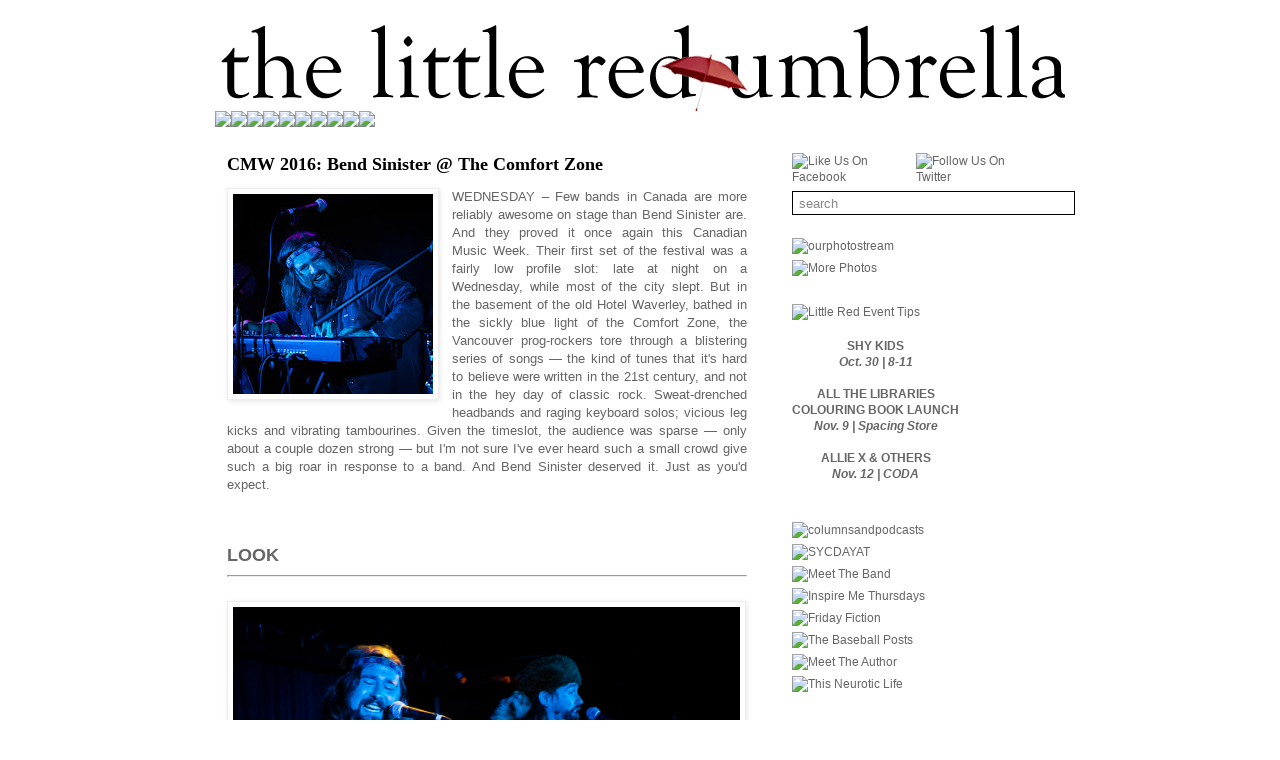

--- FILE ---
content_type: text/html; charset=UTF-8
request_url: http://www.littleredumbrella.com/2016/05/cmw-2016-bend-sinister-comfort-zone.html?showComment=1540420103322
body_size: 27648
content:
<!DOCTYPE html>
<html class='v2' dir='ltr' xmlns='http://www.w3.org/1999/xhtml' xmlns:b='http://www.google.com/2005/gml/b' xmlns:data='http://www.google.com/2005/gml/data' xmlns:expr='http://www.google.com/2005/gml/expr'>
<head>
<link href='https://www.blogger.com/static/v1/widgets/335934321-css_bundle_v2.css' rel='stylesheet' type='text/css'/>
<script src='http://w.sharethis.com/button/buttons.js' type='text/javascript'></script><script type='text/javascript'>stLight.options({publisher:'8a14c26d-7add-4708-800b-a5a39d35b450'});</script>
<!-- Auto read more script Start -->
<script type='text/javascript'>
var thumbnail_mode = "yes"; //yes -with thumbnail, no -no thumbnail
summary_noimg = 430; //summary length when no image
summary_img = 300; //summary length when with image
img_thumb_height = 100;
img_thumb_width = 100;
</script>
<script type='text/javascript'>
//<![CDATA[
function removeHtmlTag(strx,chop){ 
	if(strx.indexOf("<")!=-1)
	{
		var s = strx.split("<"); 
		for(var i=0;i<s.length;i++){ 
			if(s[i].indexOf(">")!=-1){ 
				s[i] = s[i].substring(s[i].indexOf(">")+1,s[i].length); 
			} 
		} 
		strx =  s.join(""); 
	}
	chop = (chop < strx.length-1) ? chop : strx.length-2; 
	while(strx.charAt(chop-1)!=' ' && strx.indexOf(' ',chop)!=-1) chop++; 
	strx = strx.substring(0,chop-1); 
	return strx+'...'; 
}

function createSummaryAndThumb(pID){
	var div = document.getElementById(pID);
	var imgtag = "";
	var img = div.getElementsByTagName("img");
	var summ = summary_noimg;
        if(thumbnail_mode == "yes") {
	if(img.length>=1) {	
		imgtag = '<span style="float:left; padding:0px 10px 5px 0px;"><img src="'+img[0].src+'" width="'+img_thumb_width+'px" height="'+img_thumb_height+'px"/></span>';
		summ = summary_img;
	}
	}
	var summary = imgtag + '<div>' + removeHtmlTag(div.innerHTML,summ) + '</div>';
	div.innerHTML = summary;
}
//]]>
</script>
<!-- Auto read more script End -->
<meta content='IE=EmulateIE7' http-equiv='X-UA-Compatible'/>
<meta content='width=1100' name='viewport'/>
<meta content='text/html; charset=UTF-8' http-equiv='Content-Type'/>
<meta content='blogger' name='generator'/>
<link href='http://www.littleredumbrella.com/favicon.ico' rel='icon' type='image/x-icon'/>
<link href='http://www.littleredumbrella.com/2016/05/cmw-2016-bend-sinister-comfort-zone.html' rel='canonical'/>
<link rel="alternate" type="application/atom+xml" title="The Little Red Umbrella - Atom" href="http://www.littleredumbrella.com/feeds/posts/default" />
<link rel="alternate" type="application/rss+xml" title="The Little Red Umbrella - RSS" href="http://www.littleredumbrella.com/feeds/posts/default?alt=rss" />
<link rel="service.post" type="application/atom+xml" title="The Little Red Umbrella - Atom" href="https://www.blogger.com/feeds/1016075013121516936/posts/default" />

<link rel="alternate" type="application/atom+xml" title="The Little Red Umbrella - Atom" href="http://www.littleredumbrella.com/feeds/3715674595190363183/comments/default" />
<!--Can't find substitution for tag [blog.ieCssRetrofitLinks]-->
<link href='https://blogger.googleusercontent.com/img/b/R29vZ2xl/AVvXsEgafov1AL2Q2SDIcgJuCslgxp4QNQCC8brUPx0sPk9iAQz_r7gGibC_tp67W0ZdiJwBo66yOemGcNZpRS06oBp5GDZ13RbquIzAzbE4bs7Ns0xV6kDb8MCV96IRowDdSEaNPiogHpcQtoI2/s200/5C0A2583.JPG' rel='image_src'/>
<meta content='http://www.littleredumbrella.com/2016/05/cmw-2016-bend-sinister-comfort-zone.html' property='og:url'/>
<meta content='&lt;b&gt;CMW 2016: Bend Sinister @ The Comfort Zone&lt;/b&gt;' property='og:title'/>
<meta content='   WEDNESDAY – Few bands in Canada are more reliably awesome on stage than Bend Sinister are. And they proved it once again this Canadian Mu...' property='og:description'/>
<meta content='https://blogger.googleusercontent.com/img/b/R29vZ2xl/AVvXsEgafov1AL2Q2SDIcgJuCslgxp4QNQCC8brUPx0sPk9iAQz_r7gGibC_tp67W0ZdiJwBo66yOemGcNZpRS06oBp5GDZ13RbquIzAzbE4bs7Ns0xV6kDb8MCV96IRowDdSEaNPiogHpcQtoI2/w1200-h630-p-k-no-nu/5C0A2583.JPG' property='og:image'/>
<title>The Little Red Umbrella: CMW 2016: Bend Sinister @ The Comfort Zone</title>
<style id='page-skin-1' type='text/css'><!--
/*
-----------------------------------------------
Blogger Template Style
Name:     Simple
Designer: Josh Peterson
URL:      www.noaesthetic.com
----------------------------------------------- */
#navbar-iframe {
display: none !important;
}
/* Variable definitions
====================
<Variable name="keycolor" description="Main Color" type="color" default="#66bbdd"/>
<Group description="Page Text" selector=".content-inner">
<Variable name="body.font" description="Font" type="font"
default="normal normal 12px Arial, Tahoma, Helvetica, FreeSans, sans-serif"/>
<Variable name="body.text.color" description="Text Color" type="color" default="#222222"/>
</Group>
<Group description="Backgrounds" selector=".body-fauxcolumns-outer">
<Variable name="body.background.color" description="Outer Background" type="color" default="#66bbdd"/>
<Variable name="content.background.color" description="Main Background" type="color" default="#ffffff"/>
<Variable name="header.background.color" description="Header Background" type="color" default="transparent"/>
</Group>
<Group description="Links" selector=".main-outer">
<Variable name="link.color" description="Link Color" type="color" default="#2288bb"/>
<Variable name="link.visited.color" description="Visited Color" type="color" default="#888888"/>
<Variable name="link.hover.color" description="Hover Color" type="color" default="#33aaff"/>
</Group>
<Group description="Blog Title" selector=".header">
<Variable name="header.font" description="Font" type="font"
default="normal normal 60px Arial, Tahoma, Helvetica, FreeSans, sans-serif"/>
<Variable name="header.text.color" description="Title Color" type="color" default="#3399bb" />
<Variable name="description.text.color" description="Description Color" type="color"
default="#777777" />
</Group>
<Group description="Tabs Text" selector=".tabs-outer .PageList">
<Variable name="tabs.font" description="Font" type="font"
default="normal normal 14px Arial, Tahoma, Helvetica, FreeSans, sans-serif"/>
<Variable name="tabs.text.color" description="Text Color" type="color" default="#999999"/>
<Variable name="tabs.selected.text.color" description="Selected Color" type="color" default="#000000"/>
</Group>
<Group description="Tabs Background" selector=".tabs-outer .PageList">
<Variable name="tabs.background.color" description="Background Color" type="color" default="#f5f5f5"/>
<Variable name="tabs.selected.background.color" description="Selected Color" type="color" default="#eeeeee"/>
</Group>
<Group description="Post Title" selector=".post">
<Variable name="post.title.font" description="Font" type="font"
default="normal normal 22px Arial, Tahoma, Helvetica, FreeSans, sans-serif"/>
</Group>
<Variable name="post.title.color" description="Color" type="color" default="#000000"/>
<Variable name="post.title.hover.color" description="Hover Color" type="color" default="#FFD25F"/>
<Group description="Date Header" selector=".date-header">
<Variable name="date.header.color" description="Text Color" type="color"
default="#666666"/>
<Variable name="date.header.background.color" description="Background Color" type="color"
default="transparent"/>
</Group>
<Group description="Post Footer" selector=".post-footer">
<Variable name="post.footer.text.color" description="Text Color" type="color" default="#666666"/>
<Variable name="post.footer.background.color" description="Background Color" type="color"
default="#f9f9f9"/>
<Variable name="post.footer.border.color" description="Shadow Color" type="color" default="#eeeeee"/>
</Group>
<Group description="Gadgets" selector=".sidebar .widget">
<Variable name="widget.title.font" description="Title Font" type="font"
default="normal bold 11px Arial, Tahoma, Helvetica, FreeSans, sans-serif"/>
<Variable name="widget.title.text.color" description="Title Color" type="color" default="#000000"/>
<Variable name="widget.alternate.text.color" description="Alternate Color" type="color" default="#999999"/>
</Group>
<Group description="Images" selector=".main-inner">
<Variable name="image.background.color" description="Background Color" type="color" default="#ffffff"/>
<Variable name="image.border.color" description="Border Color" type="color" default="#eeeeee"/>
<Variable name="image.text.color" description="Caption Text Color" type="color" default="#666666"/>
</Group>
<Group description="Accents" selector=".content-inner">
<Variable name="body.rule.color" description="Separator Line Color" type="color" default="#eeeeee"/>
<Variable name="tabs.border.color" description="Tabs Border Color" type="color" default="transparent"/>
</Group>
<Variable name="body.background" description="Body Background" type="background"
color="#ffffff" default="$(color) none repeat scroll top left"/>
<Variable name="body.background.override" description="Body Background Override" type="string" default=""/>
<Variable name="body.background.gradient.cap" description="Body Gradient Cap" type="url"
default="url(http://www.blogblog.com/1kt/simple/gradients_light.png)"/>
<Variable name="body.background.gradient.tile" description="Body Gradient Tile" type="url"
default="url(http://www.blogblog.com/1kt/simple/body_gradient_tile_light.png)"/>
<Variable name="content.background.color.selector" description="Content Background Color Selector" type="string" default=".content-inner"/>
<Variable name="content.padding" description="Content Padding" type="length" default="10px"/>
<Variable name="content.padding.horizontal" description="Content Horizontal Padding" type="length" default="10px"/>
<Variable name="content.shadow.spread" description="Content Shadow Spread" type="length" default="40px"/>
<Variable name="content.shadow.spread.webkit" description="Content Shadow Spread (WebKit)" type="length" default="5px"/>
<Variable name="content.shadow.spread.ie" description="Content Shadow Spread (IE)" type="length" default="10px"/>
<Variable name="main.border.width" description="Main Border Width" type="length" default="0"/>
<Variable name="header.background.gradient" description="Header Gradient" type="url" default="none"/>
<Variable name="header.shadow.offset.left" description="Header Shadow Offset Left" type="length" default="-1px"/>
<Variable name="header.shadow.offset.top" description="Header Shadow Offset Top" type="length" default="-1px"/>
<Variable name="header.shadow.spread" description="Header Shadow Spread" type="length" default="1px"/>
<Variable name="header.padding" description="Header Padding" type="length" default="30px"/>
<Variable name="header.border.size" description="Header Border Size" type="length" default="1px"/>
<Variable name="header.bottom.border.size" description="Header Bottom Border Size" type="length" default="1px"/>
<Variable name="header.border.horizontalsize" description="Header Horizontal Border Size" type="length" default="0"/>
<Variable name="description.text.size" description="Description Text Size" type="string" default="140%"/>
<Variable name="tabs.margin.top" description="Tabs Margin Top" type="length" default="0" />
<Variable name="tabs.margin.side" description="Tabs Side Margin" type="length" default="30px" />
<Variable name="tabs.background.gradient" description="Tabs Background Gradient" type="url"
default="url(http://www.blogblog.com/1kt/simple/gradients_light.png)"/>
<Variable name="tabs.border.width" description="Tabs Border Width" type="length" default="1px"/>
<Variable name="tabs.bevel.border.width" description="Tabs Bevel Border Width" type="length" default="1px"/>
<Variable name="date.header.padding" description="Date Header Padding" type="string" default="inherit"/>
<Variable name="date.header.letterspacing" description="Date Header Letter Spacing" type="string" default="inherit"/>
<Variable name="post.margin.bottom" description="Post Bottom Margin" type="length" default="5px"/>
<Variable name="image.border.small.size" description="Image Border Small Size" type="length" default="2px"/>
<Variable name="image.border.large.size" description="Image Border Large Size" type="length" default="5px"/>
<Variable name="page.width.selector" description="Page Width Selector" type="string" default=".region-inner"/>
<Variable name="page.width" description="Page Width" type="string" default="auto"/>
<Variable name="main.section.margin" description="Main Section Margin" type="length" default="15px"/>
<Variable name="main.padding" description="Main Padding" type="length" default="15px"/>
<Variable name="main.padding.top" description="Main Padding Top" type="length" default="30px"/>
<Variable name="main.padding.bottom" description="Main Padding Bottom" type="length" default="30px"/>
<Variable name="paging.background"
color="#ffffff"
description="Background of blog paging area" type="background"
default="transparent none no-repeat scroll top center"/>
<Variable name="footer.bevel" description="Bevel border length of footer" type="length" default="0"/>
<Variable name="startSide" description="Side where text starts in blog language" type="automatic" default="left"/>
<Variable name="endSide" description="Side where text ends in blog language" type="automatic" default="right"/>
*/
/* Content
----------------------------------------------- */
body {
position: relative;
top: -15px;
font: normal normal 12px 'Trebuchet MS', Trebuchet, Verdana, sans-serif;
color: #666666;
background: #ffffff none repeat scroll top left;
padding: 0 0 0 0;
}
body.mobile {
padding: 0 0 0;
}
html body .region-inner {
min-width: 0;
max-width: 100%;
width: auto;
}
a:link {
text-decoration:none;
color: #666666;
}
a:visited {
text-decoration:none;
color: #666666;
}
a:hover {
text-decoration:underline;
color: #bb0000;
}
.body-fauxcolumn-outer .fauxcolumn-inner {
background: transparent none repeat scroll top left;
_background-image: none;
}
.body-fauxcolumn-outer .cap-top {
position: absolute;
z-index: 1;
height: 400px;
width: 100%;
background: #ffffff none repeat scroll top left;
}
.body-fauxcolumn-outer .cap-top .cap-left {
width: 100%;
background: transparent none repeat-x scroll top left;
_background-image: none;
}
.content-outer {
-moz-box-shadow: 0 0 0 rgba(0, 0, 0, .15);
-webkit-box-shadow: 0 0 0 rgba(0, 0, 0, .15);
-goog-ms-box-shadow: 0 0 0 #333333;
box-shadow: 0 0 0 rgba(0, 0, 0, .15);
margin-bottom: 1px;
}
.content-inner {
padding: 10px 40px;
}
.content-inner {
background-color: #ffffff;
}
/* Header
----------------------------------------------- */
.header-outer {
background: transparent none repeat-x scroll 0 -400px;
_background-image: none;
}
.Header h1 {
font: normal normal 0px 'Trebuchet MS',Trebuchet,Verdana,sans-serif;;
color: transparent;
text-shadow: 0 0 0 rgba(0, 0, 0, .2);
}
.Header h1 a {
color: transparent;
}
.Header .description {
font-size: 18px;
color: #000000;
}
.header-inner .Header .titlewrapper {
padding: 22px 0;
}
.header-inner .Header .descriptionwrapper {
padding: 0 0;
}
/* Tabs
----------------------------------------------- */
.tabs-inner .section:first-child {
border-top: 0 solid #dddddd;
}
.tabs-inner .section:first-child ul {
margin-top: -1px;
border-top: 1px solid #dddddd;
border-left: 1px solid #dddddd;
border-right: 1px solid #dddddd;
}
.tabs-inner .widget ul {
background: transparent none repeat-x scroll 0 -800px;
_background-image: none;
border-bottom: 1px solid #dddddd;
margin-top: 0;
margin-left: -30px;
margin-right: -30px;
}
.tabs-inner .widget li a {
display: inline-block;
padding: .6em 1em;
font: normal normal 12px 'Trebuchet MS', Trebuchet, Verdana, sans-serif;
color: #000000;
border-left: 1px solid #ffffff;
border-right: 1px solid #dddddd;
}
.tabs-inner .widget li:first-child a {
border-left: none;
}
.tabs-inner .widget li.selected a, .tabs-inner .widget li a:hover {
color: #000000;
background-color: #eeeeee;
text-decoration: none;
}
/* Columns
----------------------------------------------- */
.main-outer {
border-top: 0 solid transparent;
}
.fauxcolumn-left-outer .fauxcolumn-inner {
border-right: 1px solid transparent;
}
.fauxcolumn-right-outer .fauxcolumn-inner {
border-left: 1px solid transparent;
}
/* Headings
----------------------------------------------- */
h2 {
margin: 0 0 1em 0;
font: normal bold 11px 'Trebuchet MS',Trebuchet,Verdana,sans-serif;
color: #000000;
text-transform: uppercase;
}
/* Widgets
----------------------------------------------- */
.widget .zippy {
color: #999999;
text-shadow: 2px 2px 1px rgba(0, 0, 0, .1);
}
.widget .popular-posts ul {
list-style: none;
}
/* Posts
----------------------------------------------- */
.date-header span {
background-color: #bbbbbb;
color: #ffffff;
padding: 0.4em;
letter-spacing: 3px
}
.main-inner {
position: relative;
top: -16px;
padding-top: 35px;
padding-bottom: 65px;
}
.main-inner .column-center-inner {
padding: 0 0;
}
.main-inner .column-center-inner .section {
margin: 0 1em;
}
.post {
margin: 0 0 30px 0;
}
.post h3 a, .post h3 a:visited { color: #000000; }
.post h3 a:hover { color: #bb0000; }
h3.post-title, .comments h4 {
font: normal normal 18px Georgia, Utopia, 'Palatino Linotype', Palatino, serif;;
margin: .2em 0 0;
}
.post-body {
font-size: 110%;
line-height: 1.4;
position: relative;
}
.post-body img, .post-body .tr-caption-container, .Profile img, .Image img,
.BlogList .item-thumbnail img {
padding: 2px;
background: #ffffff;
border: 1px solid #eeeeee;
-moz-box-shadow: 1px 1px 5px rgba(0, 0, 0, .1);
-webkit-box-shadow: 1px 1px 5px rgba(0, 0, 0, .1);
box-shadow: 1px 1px 5px rgba(0, 0, 0, .1);
}
.post-body img, .post-body .tr-caption-container {
padding: 5px;
}
.post-body .tr-caption-container {
color: #666666;
}
.post-body .tr-caption-container img {
padding: 0;
background: transparent;
border: none;
-moz-box-shadow: 0 0 0 rgba(0, 0, 0, .1);
-webkit-box-shadow: 0 0 0 rgba(0, 0, 0, .1);
box-shadow: 0 0 0 rgba(0, 0, 0, .1);
}
.post-header {
margin: 0 0 1em;
line-height: 1.6;
font-size: 90%;
}
.post-footer {
margin: 2px -2px 0;
padding: 1px 10px;
color: #666666;
background-color: #eeeeee;
border-bottom: 1px solid #eeeeee;
line-height: 1.6;
font-size: 90%;
}
#comments .comment-author {
padding-top: 1.5em;
border-top: 1px solid transparent;
background-position: 0 1.5em;
}
#comments .comment-author:first-child {
padding-top: 0;
border-top: none;
}
.avatar-image-container {
margin: .2em 0 0;
}
#comments .avatar-image-container img {
border: 1px solid #eeeeee;
}
/* Accents
---------------------------------------------- */
.section-columns td.columns-cell {
border-left: 1px solid transparent;
}
.blog-pager {
background: transparent url(http://www.blogblog.com/1kt/simple/paging_dot.png) repeat-x scroll top center;
}
.blog-pager-older-link, .home-link,
.blog-pager-newer-link {
background-color: #ffffff;
padding: 5px;
}
.footer-outer {
border-top: 1px dashed #bbbbbb;
}
.content-inner {
padding: -10px;
}
.main-outer {
margin-top: 0px;
}
.fauxcolumn-left-outer .fauxcolumn-inner {
margin-top: 0px;
}
.fauxcolumn-right-outer {
margin-top: 0px
}
--></style>
<style id='template-skin-1' type='text/css'><!--
body {
min-width: 930px;
}
.content-outer, .content-fauxcolumn-outer, .region-inner {
min-width: 930px;
max-width: 930px;
_width: 930px;
}
.main-inner .columns {
padding-left: 0;
padding-right: 306px;
}
.main-inner .fauxcolumn-center-outer {
left: 0;
right: 306px;
/* IE6 does not respect left and right together */
_width: expression(this.parentNode.offsetWidth -
parseInt("0") -
parseInt("306px") + 'px');
}
.main-inner .fauxcolumn-left-outer {
width: 0;
}
.main-inner .fauxcolumn-right-outer {
width: 306px;
}
.main-inner .column-left-outer {
width: 0;
right: 100%;
margin-left: -0;
}
.main-inner .column-right-outer {
width: 306px;
margin-right: -306px;
}
#layout {
min-width: 0;
}
#layout .content-outer {
min-width: 0;
width: 800px;
}
#layout .region-inner {
min-width: 0;
width: auto;
}
--></style>
<!--Related Posts with thumbnails Scripts and Styles Start-->
<!-- remove -->
<style type='text/css'>
#related-posts {
float:center;
text-transform:none;
height:100%;
min-height:100%;
padding-top:8px;
padding-left:5px;
}

#related-posts h2{
font-size: 1.6em;
font-weight: bold;
color: black;
font-family: Georgia, &#8220;Times New Roman&#8221;, Times, serif;
margin-bottom: 0.75em;
margin-top: 0em;
padding-top: 0em;
}
#related-posts a{
color:black;
}
#related-posts a:hover{
color:black;
}

#related-posts  a:hover {
background-color:#d4eaf2;
}
</style>
<script type='text/javascript'>
var defaultnoimage="https://blogger.googleusercontent.com/img/b/R29vZ2xl/AVvXsEiePjLbwOGLalmB7cbF6TqJNAkyKs5LHurlpXUgH8u-Ae5R115Tgs6xAwjrd7OhLry0JVYBAersQ-sdaN_up7unJ6wVrS2UYpFXfP7CwRnGCeJK4Rsu5w8p63vFy30voAA9NQ0iX01aiNU/s400/noimage.png";
var maxresults=5;
var splittercolor="#d4eaf2";
var relatedpoststitle="Other Related Posts:";
</script>
<script src='http://bloggergadgets.googlecode.com/files/related_posts_with_thumbnails_min.js' type='text/javascript'></script>
<!-- remove -->
<!--Related Posts with thumbnails Scripts and Styles End-->
<link href='http://www.invisibleclockfactory.com/littlered/images/favicon.png' rel='shortcut icon'/>
<link href='http://www.invisibleclockfactory.com/littlered/images/favicon.png' rel='icon'/>
<script type='text/javascript'>

  var _gaq = _gaq || [];
  _gaq.push(['_setAccount', 'UA-20231445-1']);
  _gaq.push(['_trackPageview']);

  (function() {
    var ga = document.createElement('script'); ga.type = 'text/javascript'; ga.async = true;
    ga.src = ('https:' == document.location.protocol ? 'https://ssl' : 'http://www') + '.google-analytics.com/ga.js';
    var s = document.getElementsByTagName('script')[0]; s.parentNode.insertBefore(ga, s);
  })();

</script>
<meta content='https://images1-focus-opensocial.googleusercontent.com/gadgets/proxy?container=focus&gadget=a&rewriteMime=image&resize_h=200&resize_w=200&url=https://blogger.googleusercontent.com/img/b/R29vZ2xl/AVvXsEgafov1AL2Q2SDIcgJuCslgxp4QNQCC8brUPx0sPk9iAQz_r7gGibC_tp67W0ZdiJwBo66yOemGcNZpRS06oBp5GDZ13RbquIzAzbE4bs7Ns0xV6kDb8MCV96IRowDdSEaNPiogHpcQtoI2/s72-c/5C0A2583.JPG' property='og:image'/>
<link href='https://www.blogger.com/dyn-css/authorization.css?targetBlogID=1016075013121516936&amp;zx=f9432b7a-4e4a-4077-9b2a-899a4e00dbd6' media='none' onload='if(media!=&#39;all&#39;)media=&#39;all&#39;' rel='stylesheet'/><noscript><link href='https://www.blogger.com/dyn-css/authorization.css?targetBlogID=1016075013121516936&amp;zx=f9432b7a-4e4a-4077-9b2a-899a4e00dbd6' rel='stylesheet'/></noscript>
<meta name='google-adsense-platform-account' content='ca-host-pub-1556223355139109'/>
<meta name='google-adsense-platform-domain' content='blogspot.com'/>

</head>
<body class='loading'>
<div class='navbar section' id='navbar'><div class='widget Navbar' data-version='1' id='Navbar1'><script type="text/javascript">
    function setAttributeOnload(object, attribute, val) {
      if(window.addEventListener) {
        window.addEventListener('load',
          function(){ object[attribute] = val; }, false);
      } else {
        window.attachEvent('onload', function(){ object[attribute] = val; });
      }
    }
  </script>
<div id="navbar-iframe-container"></div>
<script type="text/javascript" src="https://apis.google.com/js/platform.js"></script>
<script type="text/javascript">
      gapi.load("gapi.iframes:gapi.iframes.style.bubble", function() {
        if (gapi.iframes && gapi.iframes.getContext) {
          gapi.iframes.getContext().openChild({
              url: 'https://www.blogger.com/navbar/1016075013121516936?po\x3d3715674595190363183\x26origin\x3dhttp://www.littleredumbrella.com',
              where: document.getElementById("navbar-iframe-container"),
              id: "navbar-iframe"
          });
        }
      });
    </script><script type="text/javascript">
(function() {
var script = document.createElement('script');
script.type = 'text/javascript';
script.src = '//pagead2.googlesyndication.com/pagead/js/google_top_exp.js';
var head = document.getElementsByTagName('head')[0];
if (head) {
head.appendChild(script);
}})();
</script>
</div></div>
<div class='body-fauxcolumns'>
<div class='fauxcolumn-outer body-fauxcolumn-outer'>
<div class='cap-top'>
<div class='cap-left'></div>
<div class='cap-right'></div>
</div>
<div class='fauxborder-left'>
<div class='fauxborder-right'></div>
<div class='fauxcolumn-inner'>
</div>
</div>
<div class='cap-bottom'>
<div class='cap-left'></div>
<div class='cap-right'></div>
</div>
</div>
</div>
<div class='content'>
<div class='content-fauxcolumns'>
<div class='fauxcolumn-outer content-fauxcolumn-outer'>
<div class='cap-top'>
<div class='cap-left'></div>
<div class='cap-right'></div>
</div>
<div class='fauxborder-left'>
<div class='fauxborder-right'></div>
<div class='fauxcolumn-inner'>
</div>
</div>
<div class='cap-bottom'>
<div class='cap-left'></div>
<div class='cap-right'></div>
</div>
</div>
</div>
<div class='content-outer'>
<div class='content-cap-top cap-top'>
<div class='cap-left'></div>
<div class='cap-right'></div>
</div>
<div class='fauxborder-left content-fauxborder-left'>
<div class='fauxborder-right content-fauxborder-right'></div>
<div class='content-inner'>
<header>
<div class='header-outer'>
<div class='header-cap-top cap-top'>
<div class='cap-left'></div>
<div class='cap-right'></div>
</div>
<div class='fauxborder-left header-fauxborder-left'>
<div class='fauxborder-right header-fauxborder-right'></div>
<div class='region-inner header-inner'>
<div class='header section' id='header'><div class='widget Header' data-version='1' id='Header1'>
<div id='header-inner'>
<a href='http://www.littleredumbrella.com/' style='display: block'>
<img alt='The Little Red Umbrella' height='86px; ' id='Header1_headerimg' src='https://blogger.googleusercontent.com/img/b/R29vZ2xl/AVvXsEgh-FHoEXdzIe1fB4_YaQLsnyMMQwBMWOmR0u2fVCXyMFGwBp-HSopG1ksQuExKhDxRl-Znfc_5vn2pxw22lIWRhDL3VkWcPfSqQLtmpfuAA5TCZE_XSrLvcBHr4VMkU3HPgplB8GTIxpA/s1600-r/thelittleredumbrella-0-3.gif' style='display: block' width='860px; '/>
</a>
</div>
</div></div>
</div>
</div>
<div class='header-cap-bottom cap-bottom'>
<div class='cap-left'></div>
<div class='cap-right'></div>
</div>
</div>
</header>
<div class='tabs-outer'>
<div class='tabs-cap-top cap-top'>
<div class='cap-left'></div>
<div class='cap-right'></div>
</div>
<div class='fauxborder-left tabs-fauxborder-left'>
<div class='fauxborder-right tabs-fauxborder-right'></div>
<div class='region-inner tabs-inner'>
<div class='tabs section' id='crosscol'><div class='widget HTML' data-version='1' id='HTML2'>
<div class='widget-content'>
<div style="position:relative; left: -30px;"><table cellspacing=0 cellpadding=0><tr><td><a href="http://thelittleredumbrella.blogspot.com/search/label/music"><img src="https://littleredumbrella.torontodreamsproject.com/images/sitedesign/menu/music-0-0.gif" /></a></td><td><a href="http://thelittleredumbrella.blogspot.com/search/label/film and tv"><img src="https://littleredumbrella.torontodreamsproject.com/images/sitedesign/menu/filmtv-0-0.gif" /></a></td><td><a href="http://thelittleredumbrella.blogspot.com/search/label/lit"><img src="https://littleredumbrella.torontodreamsproject.com/images/sitedesign/menu/lit-0-0.gif" /></a></td><td><a href="http://thelittleredumbrella.blogspot.com/search/label/style and art"><img src="https://littleredumbrella.torontodreamsproject.com/images/sitedesign/menu/styleart-0-0.gif" /></a></td><td><td><a href="http://thelittleredumbrella.blogspot.com/search/label/politics"><img src="https://littleredumbrella.torontodreamsproject.com/images/sitedesign/menu/politics-0-0.gif" /></a></td><td><a href="http://thelittleredumbrella.blogspot.com/search/label/history and science"><img src="https://littleredumbrella.torontodreamsproject.com/images/sitedesign/menu/historyscience-0-0.gif" /></a></td><td><a href="http://thelittleredumbrella.blogspot.com/search/label/other stuff"><img src="https://littleredumbrella.torontodreamsproject.com/images/sitedesign/menu/otherstuff-0-0.gif" /></a></td><td><a href="http://littleredumbrella.tumblr.com"><img src="https://littleredumbrella.torontodreamsproject.com/images/sitedesign/menu/photos-0-0.gif" /></a></td><td><a href="http://www.littleredumbrella.com/p/submissions.html"><img src="https://littleredumbrella.torontodreamsproject.com/images/sitedesign/menu/submissions-0-0.gif" /></a></td><td><a href="http://www.littleredumbrella.com/p/about-us.html"><img src="https://littleredumbrella.torontodreamsproject.com/images/sitedesign/menu/about-0-0.gif" /></a></td></td></tr></table></div>
</div>
<div class='clear'></div>
</div></div>
<div class='tabs no-items section' id='crosscol-overflow'></div>
</div>
</div>
<div class='tabs-cap-bottom cap-bottom'>
<div class='cap-left'></div>
<div class='cap-right'></div>
</div>
</div>
<div class='main-outer'>
<div class='main-cap-top cap-top'>
<div class='cap-left'></div>
<div class='cap-right'></div>
</div>
<div class='fauxborder-left main-fauxborder-left'>
<div class='fauxborder-right main-fauxborder-right'></div>
<div class='region-inner main-inner'>
<div class='columns fauxcolumns'>
<div class='fauxcolumn-outer fauxcolumn-center-outer'>
<div class='cap-top'>
<div class='cap-left'></div>
<div class='cap-right'></div>
</div>
<div class='fauxborder-left'>
<div class='fauxborder-right'></div>
<div class='fauxcolumn-inner'>
</div>
</div>
<div class='cap-bottom'>
<div class='cap-left'></div>
<div class='cap-right'></div>
</div>
</div>
<div class='fauxcolumn-outer fauxcolumn-left-outer'>
<div class='cap-top'>
<div class='cap-left'></div>
<div class='cap-right'></div>
</div>
<div class='fauxborder-left'>
<div class='fauxborder-right'></div>
<div class='fauxcolumn-inner'>
</div>
</div>
<div class='cap-bottom'>
<div class='cap-left'></div>
<div class='cap-right'></div>
</div>
</div>
<div class='fauxcolumn-outer fauxcolumn-right-outer'>
<div class='cap-top'>
<div class='cap-left'></div>
<div class='cap-right'></div>
</div>
<div class='fauxborder-left'>
<div class='fauxborder-right'></div>
<div class='fauxcolumn-inner'>
</div>
</div>
<div class='cap-bottom'>
<div class='cap-left'></div>
<div class='cap-right'></div>
</div>
</div>
<!-- corrects IE6 width calculation -->
<div class='columns-inner'>
<div class='column-center-outer'>
<div class='column-center-inner'>
<div class='main section' id='main'><div class='widget Blog' data-version='1' id='Blog1'>
<div class='blog-posts hfeed'>
<!--Can't find substitution for tag [defaultAdStart]-->

        <div class="date-outer">
      

        <div class="date-posts">
      
<div class='post-outer'>
<div class='post hentry'>
<a name='3715674595190363183'></a>
<h3 class='post-title entry-title'>
<a href='http://www.littleredumbrella.com/2016/05/cmw-2016-bend-sinister-comfort-zone.html'><b>CMW 2016: Bend Sinister @ The Comfort Zone</b></a>
</h3>
<div class='post-header'>
<div class='post-header-line-1'></div>
</div>
<div class='post-body entry-content'>
<div style="text-align: justify;">
<div class="separator" style="clear: both; text-align: center;">
<a href="https://blogger.googleusercontent.com/img/b/R29vZ2xl/AVvXsEgafov1AL2Q2SDIcgJuCslgxp4QNQCC8brUPx0sPk9iAQz_r7gGibC_tp67W0ZdiJwBo66yOemGcNZpRS06oBp5GDZ13RbquIzAzbE4bs7Ns0xV6kDb8MCV96IRowDdSEaNPiogHpcQtoI2/s1600/5C0A2583.JPG" imageanchor="1" style="clear: left; float: left; margin-bottom: .1em; margin-right: 1em;"><img border="0" height="200" src="https://blogger.googleusercontent.com/img/b/R29vZ2xl/AVvXsEgafov1AL2Q2SDIcgJuCslgxp4QNQCC8brUPx0sPk9iAQz_r7gGibC_tp67W0ZdiJwBo66yOemGcNZpRS06oBp5GDZ13RbquIzAzbE4bs7Ns0xV6kDb8MCV96IRowDdSEaNPiogHpcQtoI2/s200/5C0A2583.JPG" width="200" /></a></div><p>
WEDNESDAY &#8211; Few bands in Canada are more reliably awesome on stage than Bend Sinister are. And they proved it once again this Canadian Music Week. Their first set of the festival was a fairly low profile slot: late at night on a Wednesday, while most of the city slept. But in the basement of the old Hotel Waverley, bathed in the sickly blue light of the Comfort Zone, the Vancouver prog-rockers tore through a blistering series of songs &#8212; the kind of tunes that it's hard to believe were written in the 21st century, and not in the hey day of classic rock. Sweat-drenched headbands and raging keyboard solos; vicious leg kicks and vibrating tambourines. Given the timeslot, the audience was sparse &#8212; only about a couple dozen strong &#8212; but I'm not sure I've ever heard such a small crowd give such a big roar in response to a band. And Bend Sinister deserved it. Just as you'd expect.</p>
&nbsp; </div>
<br />
<span style="font-size: large;"><b>LOOK </b></span><br />
<hr />
<br />
<div class="separator" style="clear: both; text-align: center;">
<a href="https://blogger.googleusercontent.com/img/b/R29vZ2xl/AVvXsEhDwrUQzK9hl0jFDTAy3Pa3k0W7pxjzdwTnX3bzLn44w2hd-ZHs02EpSGOHSbGTpx7Y7Pua4pHIYMonIZKA-JOoSYeMRDIq5SxYPbIdf5iJ9MaE_l53OMQBpq32oOhUqpjjUX0H4EE5h56_/s1600/5C0A2507.JPG" imageanchor="1" style="clear: left; float: left; margin-bottom: 1em; margin-right: 1em;"><img border="0" src="https://blogger.googleusercontent.com/img/b/R29vZ2xl/AVvXsEhDwrUQzK9hl0jFDTAy3Pa3k0W7pxjzdwTnX3bzLn44w2hd-ZHs02EpSGOHSbGTpx7Y7Pua4pHIYMonIZKA-JOoSYeMRDIq5SxYPbIdf5iJ9MaE_l53OMQBpq32oOhUqpjjUX0H4EE5h56_/s1600/5C0A2507.JPG" width="100%" /></a></div>
<br />
<div class="separator" style="clear: both; text-align: center;">
<a href="https://blogger.googleusercontent.com/img/b/R29vZ2xl/AVvXsEggKCAdHZQh4FauvpYkRA4oTGsOP91xU_syiV7_mhLYkbAUv9It3vxsUsp9wWtzVH_WPrkca9IJY_Qp6CpbGzYOBrSpAsX6KIWaE-dxH0LISx6imuxdmT2BM4d3be8Q4ZBulZHYx4nr2wkF/s1600/5C0A2584.JPG" imageanchor="1" style="clear: left; float: left; margin-bottom: 1em; margin-right: 1em;"><img border="0" src="https://blogger.googleusercontent.com/img/b/R29vZ2xl/AVvXsEggKCAdHZQh4FauvpYkRA4oTGsOP91xU_syiV7_mhLYkbAUv9It3vxsUsp9wWtzVH_WPrkca9IJY_Qp6CpbGzYOBrSpAsX6KIWaE-dxH0LISx6imuxdmT2BM4d3be8Q4ZBulZHYx4nr2wkF/s1600/5C0A2584.JPG" width="100%" /></a></div>
<br />
<div class="separator" style="clear: both; text-align: center;">
<a href="https://blogger.googleusercontent.com/img/b/R29vZ2xl/AVvXsEiriO6AmlTXif4dQQH-3cShq17TW8E9S3KMilYuxMnxQYSRsEEJ5eqmjID01y6p8u0ZAIuZ-xJDbmudPL32FNgOu3kXXphMSbr199W0mkgnONCUpo8PT_kqmFPAY1iv-Ra5XwfrGRZpM9DR/s1600/5C0A2536.JPG" imageanchor="1" style="clear: left; float: left; margin-bottom: 1em; margin-right: 1em;"><img border="0" src="https://blogger.googleusercontent.com/img/b/R29vZ2xl/AVvXsEiriO6AmlTXif4dQQH-3cShq17TW8E9S3KMilYuxMnxQYSRsEEJ5eqmjID01y6p8u0ZAIuZ-xJDbmudPL32FNgOu3kXXphMSbr199W0mkgnONCUpo8PT_kqmFPAY1iv-Ra5XwfrGRZpM9DR/s1600/5C0A2536.JPG" width="100%" /></a></div>
<br />
<div class="separator" style="clear: both; text-align: center;">
<a href="https://blogger.googleusercontent.com/img/b/R29vZ2xl/AVvXsEgt_3NKEo2kCMK2hugFpIG3L-NbhrVKsvWOwsm_54QraGBEvzmVidlLdZoWhJJGmZmAhDAwZdaQ5pfkriA4jshthQ4LHHh_upr8LMFW091z7UU37R4McMV59NKjiE8A3-hQd0PkuTzyhx7B/s1600/5C0A2545.JPG" imageanchor="1" style="clear: left; float: left; margin-bottom: 1em; margin-right: 1em;"><img border="0" src="https://blogger.googleusercontent.com/img/b/R29vZ2xl/AVvXsEgt_3NKEo2kCMK2hugFpIG3L-NbhrVKsvWOwsm_54QraGBEvzmVidlLdZoWhJJGmZmAhDAwZdaQ5pfkriA4jshthQ4LHHh_upr8LMFW091z7UU37R4McMV59NKjiE8A3-hQd0PkuTzyhx7B/s1600/5C0A2545.JPG" width="100%" /></a></div>
<br />
<div class="separator" style="clear: both; text-align: center;">
<a href="https://blogger.googleusercontent.com/img/b/R29vZ2xl/AVvXsEhV3cdQRKHHqjoh6KdyrW2NaEPP6R3BZxJm4OYnQNAl_PrHQpmV6pStxitjfuTfV6FBYSC3ALfMY76BMayXUxsfzBiB0Q69yNxovzbvZrzv2MzUVljcLrlgK_YJNgLMCSkwzKokJzMUJJwO/s1600/5C0A2561.JPG" imageanchor="1" style="clear: left; float: left; margin-bottom: 1em; margin-right: 1em;"><img border="0" src="https://blogger.googleusercontent.com/img/b/R29vZ2xl/AVvXsEhV3cdQRKHHqjoh6KdyrW2NaEPP6R3BZxJm4OYnQNAl_PrHQpmV6pStxitjfuTfV6FBYSC3ALfMY76BMayXUxsfzBiB0Q69yNxovzbvZrzv2MzUVljcLrlgK_YJNgLMCSkwzKokJzMUJJwO/s1600/5C0A2561.JPG" width="100%" /></a></div>
<br />
<div class="separator" style="clear: both; text-align: center;">
<a href="https://blogger.googleusercontent.com/img/b/R29vZ2xl/AVvXsEjO2nwYsxotlTis9lvRDrIwsIpc6pndynphnhRVfNlfFEwv_2Bso3PZUGhuh5hYQyKBr_hfCCnqPW0Uha2LynpdTKtJwNlV_5n2L320voQnPoC9IkRRfijXiVKngeUUE1oAxwnE6tbbWEdo/s1600/5C0A2567.JPG" imageanchor="1" style="clear: left; float: left; margin-bottom: 1em; margin-right: 1em;"><img border="0" src="https://blogger.googleusercontent.com/img/b/R29vZ2xl/AVvXsEjO2nwYsxotlTis9lvRDrIwsIpc6pndynphnhRVfNlfFEwv_2Bso3PZUGhuh5hYQyKBr_hfCCnqPW0Uha2LynpdTKtJwNlV_5n2L320voQnPoC9IkRRfijXiVKngeUUE1oAxwnE6tbbWEdo/s1600/5C0A2567.JPG" width="100%" /></a></div>
<br />
<div class="separator" style="clear: both; text-align: center;">
<a href="https://blogger.googleusercontent.com/img/b/R29vZ2xl/AVvXsEhaxPu8KV8NR1d-bUhtcHaakPGcE-xSdUay5M5HfzbQ_DZgxJ_fmIWTGQI-HWVnHyehBZ3ZMM4C3uSJRTio5OJeUx0lEW3Zl7l01EfDaP2wh7dtjlFiLOm5HOGBY_S2cNykSgBvkvAELusl/s1600/5C0A2591.JPG" imageanchor="1" style="clear: left; float: left; margin-bottom: 1em; margin-right: 1em;"><img border="0" src="https://blogger.googleusercontent.com/img/b/R29vZ2xl/AVvXsEhaxPu8KV8NR1d-bUhtcHaakPGcE-xSdUay5M5HfzbQ_DZgxJ_fmIWTGQI-HWVnHyehBZ3ZMM4C3uSJRTio5OJeUx0lEW3Zl7l01EfDaP2wh7dtjlFiLOm5HOGBY_S2cNykSgBvkvAELusl/s1600/5C0A2591.JPG" width="100%" /></a></div>
<br />
<br />
<span style="font-size: large;"><br /><b>WATCH</b></span><br />
<hr />
<br />
<iframe allowfullscreen="" frameborder="0" height="287" src="https://www.youtube.com/embed/L5Cm2liIFmw" width="510"></iframe>
<iframe allowfullscreen="" frameborder="0" height="287" src="https://www.youtube.com/embed/e78Y5EMY1lo" width="510"></iframe>
<br />
<span style="font-size: large;"></span><br />
<br />
<span style="font-size: large;">&nbsp; <br /><b>LISTEN</b></span><br />
<hr />
<br />
<iframe seamless="" src="https://bandcamp.com/EmbeddedPlayer/album=3281288402/size=large/bgcol=ffffff/linkcol=333333/tracklist=false/artwork=small/transparent=true/" style="border: 0; height: 120px; width: 100%;"><a href="http://bendsinister.bandcamp.com/album/animals">ANIMALS by BEND SINISTER</a></iframe>

<br />
&nbsp; <br />
<div style="text-align: center;">
-----<br />
<br />
<div style="text-align: justify;">
<div style="text-align: justify;">
<i>Read all our coverage of CMW 2016 <a href="http://www.littleredumbrella.com/search/label/cmw%202016" target=""><u>here</u></a>.</i></div>
</div>
<div style="text-align: justify;">
<br /></div>
<div style="text-align: justify;">
<i><i><i><i>Words by Adam Bunch<span style="font-size: x-small;">, </span>Editor-in-Chief of the Little Red Umbrella and the creator of the <a href="http://torontodreamsproject.blogspot.com/" target="_blank"><u>Toronto Dreams Project</u></a> and <a href="http://torontohistoricaljukebox.blogspot.ca/" target="_blank"><u>Toronto Historical Jukebox</u></a>. You can read his  posts <a href="http://www.littleredumbrella.com/search/label/adam%20bunch" target="_blank"><u>here</u></a>, follow him on Twitter <a href="https://twitter.com/#%21/adamtbunch" target="_blank"><u>here</u></a>, or email him at <a href="mailto:adam@littleredumbrella.com"><u>adam@littleredumbrella.com</u></a>.</i></i></i></i><br />
<br />
<i><i><i><i><i><i><i><i><i>Photos by Carmen Cheung, the Arts Editor for The Little Red Umbrella.</i></i></i></i></i> </i></i></i></i></div>
</div>
<br />
<div>
<span class="st_twitter" displaytext="Tweet" style="margin-left: 0px;"></span><span class="st_facebook" displaytext="Share"></span><span class="st_email" displaytext="Email"></span>

</div>
<br />
<div style='clear: both;'></div>
</div>
<div class='post-footer'>
<div class='post-footer-line post-footer-line-1'>
<div id='related-posts'>
<script src='/feeds/posts/default/-/adam bunch?alt=json-in-script&callback=related_results_labels_thumbs&max-results=7' type='text/javascript'></script>
<script src='/feeds/posts/default/-/bend sinister?alt=json-in-script&callback=related_results_labels_thumbs&max-results=7' type='text/javascript'></script>
<script src='/feeds/posts/default/-/carmen cheung?alt=json-in-script&callback=related_results_labels_thumbs&max-results=7' type='text/javascript'></script>
<script src='/feeds/posts/default/-/cmw?alt=json-in-script&callback=related_results_labels_thumbs&max-results=7' type='text/javascript'></script>
<script src='/feeds/posts/default/-/cmw 2016?alt=json-in-script&callback=related_results_labels_thumbs&max-results=7' type='text/javascript'></script>
<script src='/feeds/posts/default/-/live review?alt=json-in-script&callback=related_results_labels_thumbs&max-results=7' type='text/javascript'></script>
<script src='/feeds/posts/default/-/music?alt=json-in-script&callback=related_results_labels_thumbs&max-results=7' type='text/javascript'></script>
<script src='/feeds/posts/default/-/the comfort zone?alt=json-in-script&callback=related_results_labels_thumbs&max-results=7' type='text/javascript'></script>
<script type='text/javascript'>
removeRelatedDuplicates_thumbs();
printRelatedLabels_thumbs("http://www.littleredumbrella.com/2016/05/cmw-2016-bend-sinister-comfort-zone.html");
</script>
</div><div style='clear:both'></div>
<span class='post-author vcard'>
</span>
<span class='post-timestamp' style='margin-left:-1px'>
posted
<a class='timestamp-link' href='http://www.littleredumbrella.com/2016/05/cmw-2016-bend-sinister-comfort-zone.html' rel='bookmark' title='permanent link'><abbr class='published' title='2016-05-10T14:00:00-04:00'>Tuesday, May 10, 2016</abbr></a>
</span>
<span class='post-comment-link'>
</span>
<span class='post-icons'>
<span class='item-control blog-admin pid-215971587'>
<a href='https://www.blogger.com/post-edit.g?blogID=1016075013121516936&postID=3715674595190363183&from=pencil' title='Edit Post'>
<img alt='' class='icon-action' height='18' src='https://resources.blogblog.com/img/icon18_edit_allbkg.gif' width='18'/>
</a>
</span>
</span>
</div>
<div class='post-footer-line post-footer-line-3'></div>
</div>
</div>
<div class='comments' id='comments'>
<a name='comments'></a>
<h4>
49
comments:
        
</h4>
<div id='Blog1_comments-block-wrapper'>
<dl class='avatar-comment-indent' id='comments-block'>
<dt class='comment-author ' id='c7862614354818099889'>
<a name='c7862614354818099889'></a>
<div class="avatar-image-container avatar-stock"><span dir="ltr"><a href="https://www.blogger.com/profile/10970851807151846846" target="" rel="nofollow" onclick="" class="avatar-hovercard" id="av-7862614354818099889-10970851807151846846"><img src="//www.blogger.com/img/blogger_logo_round_35.png" width="35" height="35" alt="" title="Unknown">

</a></span></div>
<a href='https://www.blogger.com/profile/10970851807151846846' rel='nofollow'>Unknown</a>
said...
</dt>
<dd class='comment-body' id='Blog1_cmt-7862614354818099889'>
<p>
Outstanding...very impressive post.Thank you for sharing your thoughts. I really appreciate your efforts and I am waiting for your next write ups thank you once again.<br /><a href="http://essayacademia.com/" rel="nofollow">custom essay writing service</a><br />
</p>
</dd>
<dd class='comment-footer'>
<span class='comment-timestamp'>
<a href='http://www.littleredumbrella.com/2016/05/cmw-2016-bend-sinister-comfort-zone.html?showComment=1482831841991#c7862614354818099889' title='comment permalink'>
December 27, 2016 at 4:44&#8239;AM
</a>
<span class='item-control blog-admin pid-731081584'>
<a class='comment-delete' href='https://www.blogger.com/comment/delete/1016075013121516936/7862614354818099889' title='Delete Comment'>
<img src='https://resources.blogblog.com/img/icon_delete13.gif'/>
</a>
</span>
</span>
</dd>
<dt class='comment-author ' id='c890441416866491094'>
<a name='c890441416866491094'></a>
<div class="avatar-image-container avatar-stock"><span dir="ltr"><img src="//resources.blogblog.com/img/blank.gif" width="35" height="35" alt="" title="Anonymous">

</span></div>
Anonymous
said...
</dt>
<dd class='comment-body' id='Blog1_cmt-890441416866491094'>
<p>
I like his style<br /><br />http://jsonbasicstutorial.blogspot.com/  <br />https://jsonexamples.wordpress.com/<br />https://sites.google.com/site/jsonformatteronline/
</p>
</dd>
<dd class='comment-footer'>
<span class='comment-timestamp'>
<a href='http://www.littleredumbrella.com/2016/05/cmw-2016-bend-sinister-comfort-zone.html?showComment=1489973503277#c890441416866491094' title='comment permalink'>
March 19, 2017 at 9:31&#8239;PM
</a>
<span class='item-control blog-admin pid-2136046661'>
<a class='comment-delete' href='https://www.blogger.com/comment/delete/1016075013121516936/890441416866491094' title='Delete Comment'>
<img src='https://resources.blogblog.com/img/icon_delete13.gif'/>
</a>
</span>
</span>
</dd>
<dt class='comment-author ' id='c487036744696276817'>
<a name='c487036744696276817'></a>
<div class="avatar-image-container avatar-stock"><span dir="ltr"><a href="https://www.blogger.com/profile/08544075338125972997" target="" rel="nofollow" onclick="" class="avatar-hovercard" id="av-487036744696276817-08544075338125972997"><img src="//www.blogger.com/img/blogger_logo_round_35.png" width="35" height="35" alt="" title="Unknown">

</a></span></div>
<a href='https://www.blogger.com/profile/08544075338125972997' rel='nofollow'>Unknown</a>
said...
</dt>
<dd class='comment-body' id='Blog1_cmt-487036744696276817'>
<p>
great issues altogether, you just won a new reader. What may you recommend about your put up that you made some days in the past? Any positive? <a href="https://loginaid.org/" rel="nofollow">www.gmail.com login</a>
</p>
</dd>
<dd class='comment-footer'>
<span class='comment-timestamp'>
<a href='http://www.littleredumbrella.com/2016/05/cmw-2016-bend-sinister-comfort-zone.html?showComment=1506976996122#c487036744696276817' title='comment permalink'>
October 2, 2017 at 4:43&#8239;PM
</a>
<span class='item-control blog-admin pid-204876821'>
<a class='comment-delete' href='https://www.blogger.com/comment/delete/1016075013121516936/487036744696276817' title='Delete Comment'>
<img src='https://resources.blogblog.com/img/icon_delete13.gif'/>
</a>
</span>
</span>
</dd>
<dt class='comment-author ' id='c5914369286331933093'>
<a name='c5914369286331933093'></a>
<div class="avatar-image-container avatar-stock"><span dir="ltr"><a href="https://www.blogger.com/profile/09101748899412619256" target="" rel="nofollow" onclick="" class="avatar-hovercard" id="av-5914369286331933093-09101748899412619256"><img src="//www.blogger.com/img/blogger_logo_round_35.png" width="35" height="35" alt="" title="tutorialsexpertsus">

</a></span></div>
<a href='https://www.blogger.com/profile/09101748899412619256' rel='nofollow'>tutorialsexpertsus</a>
said...
</dt>
<dd class='comment-body' id='Blog1_cmt-5914369286331933093'>
<p>
Decent post,  keep it up good work. It is also helpful a lot and can download <a href="https://www.tutorialsexperts.us/product/emm-442-grand-canyon-all-week-discussions/" rel="nofollow">EMM 442 Grand Canyon All Week Discussions</a> loving  your Post . Bundle of Thanks!<br /><br /><a href="https://www.tutorialsexperts.us/" rel="nofollow">Tutorials Experts</a><br />
</p>
</dd>
<dd class='comment-footer'>
<span class='comment-timestamp'>
<a href='http://www.littleredumbrella.com/2016/05/cmw-2016-bend-sinister-comfort-zone.html?showComment=1516343261757#c5914369286331933093' title='comment permalink'>
January 19, 2018 at 1:27&#8239;AM
</a>
<span class='item-control blog-admin pid-1082540930'>
<a class='comment-delete' href='https://www.blogger.com/comment/delete/1016075013121516936/5914369286331933093' title='Delete Comment'>
<img src='https://resources.blogblog.com/img/icon_delete13.gif'/>
</a>
</span>
</span>
</dd>
<dt class='comment-author ' id='c4167534607867168926'>
<a name='c4167534607867168926'></a>
<div class="avatar-image-container avatar-stock"><span dir="ltr"><a href="https://www.blogger.com/profile/17579345386915073641" target="" rel="nofollow" onclick="" class="avatar-hovercard" id="av-4167534607867168926-17579345386915073641"><img src="//www.blogger.com/img/blogger_logo_round_35.png" width="35" height="35" alt="" title="Cracksoftware">

</a></span></div>
<a href='https://www.blogger.com/profile/17579345386915073641' rel='nofollow'>Cracksoftware</a>
said...
</dt>
<dd class='comment-body' id='Blog1_cmt-4167534607867168926'>
<p>
TYSON HAROLDJULY 13, 2017 AT 10:39 PM<br />I love all these looks!!!That outfit is fantastic and the colors look great.My compliment about this blog is exceptionally positive I visit this blog first time and inspire by this good stuff work. Incredible post keeps up posting such great information. <a href="https://softcracked.com/intellij-idea-crack-activation-code/" rel="nofollow">IntelliJ IDEA Crack </a>
</p>
</dd>
<dd class='comment-footer'>
<span class='comment-timestamp'>
<a href='http://www.littleredumbrella.com/2016/05/cmw-2016-bend-sinister-comfort-zone.html?showComment=1524423203927#c4167534607867168926' title='comment permalink'>
April 22, 2018 at 2:53&#8239;PM
</a>
<span class='item-control blog-admin pid-49869854'>
<a class='comment-delete' href='https://www.blogger.com/comment/delete/1016075013121516936/4167534607867168926' title='Delete Comment'>
<img src='https://resources.blogblog.com/img/icon_delete13.gif'/>
</a>
</span>
</span>
</dd>
<dt class='comment-author ' id='c5368157757141889928'>
<a name='c5368157757141889928'></a>
<div class="avatar-image-container avatar-stock"><span dir="ltr"><a href="https://www.blogger.com/profile/15424195959901517953" target="" rel="nofollow" onclick="" class="avatar-hovercard" id="av-5368157757141889928-15424195959901517953"><img src="//www.blogger.com/img/blogger_logo_round_35.png" width="35" height="35" alt="" title="Unknown">

</a></span></div>
<a href='https://www.blogger.com/profile/15424195959901517953' rel='nofollow'>Unknown</a>
said...
</dt>
<dd class='comment-body' id='Blog1_cmt-5368157757141889928'>
<p>
Everything is very open with a precise description of the issues. It was definitely informative. Your website is useful. Thank you for sharing!  <a href="https://loginmaker.org/outlook/" rel="nofollow">outlook 365 login</a> 
</p>
</dd>
<dd class='comment-footer'>
<span class='comment-timestamp'>
<a href='http://www.littleredumbrella.com/2016/05/cmw-2016-bend-sinister-comfort-zone.html?showComment=1525535828924#c5368157757141889928' title='comment permalink'>
May 5, 2018 at 11:57&#8239;AM
</a>
<span class='item-control blog-admin pid-1207617454'>
<a class='comment-delete' href='https://www.blogger.com/comment/delete/1016075013121516936/5368157757141889928' title='Delete Comment'>
<img src='https://resources.blogblog.com/img/icon_delete13.gif'/>
</a>
</span>
</span>
</dd>
<dt class='comment-author ' id='c7911876774331871804'>
<a name='c7911876774331871804'></a>
<div class="avatar-image-container avatar-stock"><span dir="ltr"><img src="//resources.blogblog.com/img/blank.gif" width="35" height="35" alt="" title="Anonymous">

</span></div>
Anonymous
said...
</dt>
<dd class='comment-body' id='Blog1_cmt-7911876774331871804'>
<p>
Best collection of ringtones<br />Hi everybody!<br />Do you feel the ringtone of your cell phone is boring? Want to own the unique and unique ringtone on your phone? I recommend listing the best cell phone ringtones that you can download to your phone. Best quality ringtones below.<br /><br />5 favorite ringtones you can refer and install:<br /><br /><a href="https://ringtonedownload.in/category/hindi-ringtones/" rel="nofollow">Hindi Ringtone ringtones</a><br /><a href="https://ringtonedownload.in/category/telugu-ringtones/" rel="nofollow">Telugu Ringtone ringtones</a><br /><a href="https://ringtonedownload.in/theri/" rel="nofollow">Theri ringtones</a><br /><a href="https://ringtonedownload.in/tring-tring/" rel="nofollow">Tring Tring ringtones</a><br /><a href="https://ringtonedownload.in/mr-chandramouli/" rel="nofollow">Mr. Chandramouli ringtones</a><br /><br />There are also many other ringtones. All ringtones are free to download. You can search and reference more ringtones at my homepage: <a href="https://ringtonedownload.in/" rel="nofollow">https://ringtonedownload.in/</a><br /><br />I need your evaluation.<br />
</p>
</dd>
<dd class='comment-footer'>
<span class='comment-timestamp'>
<a href='http://www.littleredumbrella.com/2016/05/cmw-2016-bend-sinister-comfort-zone.html?showComment=1529552532721#c7911876774331871804' title='comment permalink'>
June 20, 2018 at 11:42&#8239;PM
</a>
<span class='item-control blog-admin pid-2136046661'>
<a class='comment-delete' href='https://www.blogger.com/comment/delete/1016075013121516936/7911876774331871804' title='Delete Comment'>
<img src='https://resources.blogblog.com/img/icon_delete13.gif'/>
</a>
</span>
</span>
</dd>
<dt class='comment-author ' id='c7319055725183789585'>
<a name='c7319055725183789585'></a>
<div class="avatar-image-container avatar-stock"><span dir="ltr"><a href="https://obatpenggugurjanin.info/" target="" rel="nofollow" onclick=""><img src="//resources.blogblog.com/img/blank.gif" width="35" height="35" alt="" title="obat penggugur kandungan">

</a></span></div>
<a href='https://obatpenggugurjanin.info/' rel='nofollow'>obat penggugur kandungan</a>
said...
</dt>
<dd class='comment-body' id='Blog1_cmt-7319055725183789585'>
<p>
nice article <a href="https://obatpenggugurjanin.info/" rel="nofollow">cara mencegah kehamilan</a> 
</p>
</dd>
<dd class='comment-footer'>
<span class='comment-timestamp'>
<a href='http://www.littleredumbrella.com/2016/05/cmw-2016-bend-sinister-comfort-zone.html?showComment=1534244392766#c7319055725183789585' title='comment permalink'>
August 14, 2018 at 6:59&#8239;AM
</a>
<span class='item-control blog-admin pid-2136046661'>
<a class='comment-delete' href='https://www.blogger.com/comment/delete/1016075013121516936/7319055725183789585' title='Delete Comment'>
<img src='https://resources.blogblog.com/img/icon_delete13.gif'/>
</a>
</span>
</span>
</dd>
<dt class='comment-author ' id='c1986227736595782614'>
<a name='c1986227736595782614'></a>
<div class="avatar-image-container avatar-stock"><span dir="ltr"><a href="http://www.orientalgirlfriends.co.uk/meet-bridget-girl.html" target="" rel="nofollow" onclick=""><img src="//resources.blogblog.com/img/blank.gif" width="35" height="35" alt="" title="Bridget">

</a></span></div>
<a href='http://www.orientalgirlfriends.co.uk/meet-bridget-girl.html' rel='nofollow'>Bridget</a>
said...
</dt>
<dd class='comment-body' id='Blog1_cmt-1986227736595782614'>
<p>
Something in this post is missing but I do not know what exactly.
</p>
</dd>
<dd class='comment-footer'>
<span class='comment-timestamp'>
<a href='http://www.littleredumbrella.com/2016/05/cmw-2016-bend-sinister-comfort-zone.html?showComment=1538988129793#c1986227736595782614' title='comment permalink'>
October 8, 2018 at 4:42&#8239;AM
</a>
<span class='item-control blog-admin pid-2136046661'>
<a class='comment-delete' href='https://www.blogger.com/comment/delete/1016075013121516936/1986227736595782614' title='Delete Comment'>
<img src='https://resources.blogblog.com/img/icon_delete13.gif'/>
</a>
</span>
</span>
</dd>
<dt class='comment-author ' id='c8144743482889444705'>
<a name='c8144743482889444705'></a>
<div class="avatar-image-container avatar-stock"><span dir="ltr"><a href="https://www.blogger.com/profile/10675386508885289113" target="" rel="nofollow" onclick="" class="avatar-hovercard" id="av-8144743482889444705-10675386508885289113"><img src="//www.blogger.com/img/blogger_logo_round_35.png" width="35" height="35" alt="" title="Sharon Wood">

</a></span></div>
<a href='https://www.blogger.com/profile/10675386508885289113' rel='nofollow'>Sharon Wood</a>
said...
</dt>
<dd class='comment-body' id='Blog1_cmt-8144743482889444705'>
<p>
I really appreciate to you for this. I enjoyed it.<br /><a href="http://www.customerservice-number.net/norton/" rel="nofollow">Norton Phone Number</a><br />
</p>
</dd>
<dd class='comment-footer'>
<span class='comment-timestamp'>
<a href='http://www.littleredumbrella.com/2016/05/cmw-2016-bend-sinister-comfort-zone.html?showComment=1542345008380#c8144743482889444705' title='comment permalink'>
November 16, 2018 at 12:10&#8239;AM
</a>
<span class='item-control blog-admin pid-1720260549'>
<a class='comment-delete' href='https://www.blogger.com/comment/delete/1016075013121516936/8144743482889444705' title='Delete Comment'>
<img src='https://resources.blogblog.com/img/icon_delete13.gif'/>
</a>
</span>
</span>
</dd>
<dt class='comment-author ' id='c8543420513639872651'>
<a name='c8543420513639872651'></a>
<div class="avatar-image-container vcard"><span dir="ltr"><a href="https://www.blogger.com/profile/00546987080608938451" target="" rel="nofollow" onclick="" class="avatar-hovercard" id="av-8543420513639872651-00546987080608938451"><img src="https://resources.blogblog.com/img/blank.gif" width="35" height="35" class="delayLoad" style="display: none;" longdesc="//blogger.googleusercontent.com/img/b/R29vZ2xl/AVvXsEgXS2_7rCfO1stuZ0tmm-UjthCdJjb4zXpfqW3YLdhF3920AUa8Es21tktcjWMryOt8Hz3SE5YE11IQUrh1Fme45tX0RXfTlnlyKINbrHDUJXCbc7kxxH-OCceVZ5ojig/s45-c/416x416.jpg" alt="" title="Dale Morris">

<noscript><img src="//blogger.googleusercontent.com/img/b/R29vZ2xl/AVvXsEgXS2_7rCfO1stuZ0tmm-UjthCdJjb4zXpfqW3YLdhF3920AUa8Es21tktcjWMryOt8Hz3SE5YE11IQUrh1Fme45tX0RXfTlnlyKINbrHDUJXCbc7kxxH-OCceVZ5ojig/s45-c/416x416.jpg" width="35" height="35" class="photo" alt=""></noscript></a></span></div>
<a href='https://www.blogger.com/profile/00546987080608938451' rel='nofollow'>Dale Morris</a>
said...
</dt>
<dd class='comment-body' id='Blog1_cmt-8543420513639872651'>
<p>
<a href="http://techissueshelp.com/norton-anti-virus-customer-support-number/" rel="nofollow">Norton Customer Service</a><br /><a href="http://techissueshelp.com/mcafee-antivirus-software-customer-support-number/" rel="nofollow">Mcafee Customer Service</a><br /><br /><br />
</p>
</dd>
<dd class='comment-footer'>
<span class='comment-timestamp'>
<a href='http://www.littleredumbrella.com/2016/05/cmw-2016-bend-sinister-comfort-zone.html?showComment=1547714024188#c8543420513639872651' title='comment permalink'>
January 17, 2019 at 3:33&#8239;AM
</a>
<span class='item-control blog-admin pid-1450190100'>
<a class='comment-delete' href='https://www.blogger.com/comment/delete/1016075013121516936/8543420513639872651' title='Delete Comment'>
<img src='https://resources.blogblog.com/img/icon_delete13.gif'/>
</a>
</span>
</span>
</dd>
<dt class='comment-author ' id='c2164517037386371835'>
<a name='c2164517037386371835'></a>
<div class="avatar-image-container vcard"><span dir="ltr"><a href="https://www.blogger.com/profile/08368516513442687469" target="" rel="nofollow" onclick="" class="avatar-hovercard" id="av-2164517037386371835-08368516513442687469"><img src="https://resources.blogblog.com/img/blank.gif" width="35" height="35" class="delayLoad" style="display: none;" longdesc="//blogger.googleusercontent.com/img/b/R29vZ2xl/AVvXsEhmNIIJCJAYR9QrwPp6LZZir6rFNQ86TI-Yd3s2YzJMzmeOxFa8tZqwmY9ACgLiDp2xUbD1qf1DGbIUqzkjm3hl_rwGzUe7nsMOehOYz146y7-NtLTobGuJRK22HubBGw/s45-c/258187_01.jpg" alt="" title="KAJOL ROY">

<noscript><img src="//blogger.googleusercontent.com/img/b/R29vZ2xl/AVvXsEhmNIIJCJAYR9QrwPp6LZZir6rFNQ86TI-Yd3s2YzJMzmeOxFa8tZqwmY9ACgLiDp2xUbD1qf1DGbIUqzkjm3hl_rwGzUe7nsMOehOYz146y7-NtLTobGuJRK22HubBGw/s45-c/258187_01.jpg" width="35" height="35" class="photo" alt=""></noscript></a></span></div>
<a href='https://www.blogger.com/profile/08368516513442687469' rel='nofollow'>KAJOL ROY</a>
said...
</dt>
<dd class='comment-body' id='Blog1_cmt-2164517037386371835'>
<p>
Our company May have found a girl of every girl who has been brought to Bangalore or other state, which is very beautiful and its price is more than that which is the second world of the country which every college can get.<br />https://www.payalpandya.com<br />https://www.payalpandya.com/about.html<br />https://www.payalpandya.com/services.html<br />https://www.payalpandya.com/gallery.html<br />https://www.payalpandya.com/blog.html<br /><a href="https://www.payalpandya.com" rel="nofollow">bangalore escorts</a><br /><a href="https://www.payalpandya.com" rel="nofollow">escorts in Bangalore</a><br /><a href="https://www.payalpandya.com" rel="nofollow">bangalore escorts service</a><br /><a href="https://www.payalpandya.com/gallery.html" rel="nofollow">call girls in bangalore</a><br /><a href="https://www.payalpandya.com/gallery.htm" rel="nofollow">bangalore escorts agency</a><br />
</p>
</dd>
<dd class='comment-footer'>
<span class='comment-timestamp'>
<a href='http://www.littleredumbrella.com/2016/05/cmw-2016-bend-sinister-comfort-zone.html?showComment=1547726352495#c2164517037386371835' title='comment permalink'>
January 17, 2019 at 6:59&#8239;AM
</a>
<span class='item-control blog-admin pid-2136436796'>
<a class='comment-delete' href='https://www.blogger.com/comment/delete/1016075013121516936/2164517037386371835' title='Delete Comment'>
<img src='https://resources.blogblog.com/img/icon_delete13.gif'/>
</a>
</span>
</span>
</dd>
<dt class='comment-author ' id='c8342626247345840196'>
<a name='c8342626247345840196'></a>
<div class="avatar-image-container vcard"><span dir="ltr"><a href="https://www.blogger.com/profile/00546987080608938451" target="" rel="nofollow" onclick="" class="avatar-hovercard" id="av-8342626247345840196-00546987080608938451"><img src="https://resources.blogblog.com/img/blank.gif" width="35" height="35" class="delayLoad" style="display: none;" longdesc="//blogger.googleusercontent.com/img/b/R29vZ2xl/AVvXsEgXS2_7rCfO1stuZ0tmm-UjthCdJjb4zXpfqW3YLdhF3920AUa8Es21tktcjWMryOt8Hz3SE5YE11IQUrh1Fme45tX0RXfTlnlyKINbrHDUJXCbc7kxxH-OCceVZ5ojig/s45-c/416x416.jpg" alt="" title="Dale Morris">

<noscript><img src="//blogger.googleusercontent.com/img/b/R29vZ2xl/AVvXsEgXS2_7rCfO1stuZ0tmm-UjthCdJjb4zXpfqW3YLdhF3920AUa8Es21tktcjWMryOt8Hz3SE5YE11IQUrh1Fme45tX0RXfTlnlyKINbrHDUJXCbc7kxxH-OCceVZ5ojig/s45-c/416x416.jpg" width="35" height="35" class="photo" alt=""></noscript></a></span></div>
<a href='https://www.blogger.com/profile/00546987080608938451' rel='nofollow'>Dale Morris</a>
said...
</dt>
<dd class='comment-body' id='Blog1_cmt-8342626247345840196'>
<p>
Nice post,thanks to the sharing.<br />#<a href="http://techissueshelp.com/norton-anti-virus-customer-support-number/" rel="nofollow">Norton antivirus phone number</a><br />#<a href="http://techissueshelp.com/mcafee-antivirus-software-customer-support-number/" rel="nofollow">mcafee support number</a><br />#<a href="http://techissueshelp.com/malwarebytes-customer-support-number/" rel="nofollow">Malwarebytes support</a><br />#<a href="http://techissueshelp.com/hp-printer-support-phone-number/" rel="nofollow">hp printer support mac</a><br /><br /><br />
</p>
</dd>
<dd class='comment-footer'>
<span class='comment-timestamp'>
<a href='http://www.littleredumbrella.com/2016/05/cmw-2016-bend-sinister-comfort-zone.html?showComment=1548326042971#c8342626247345840196' title='comment permalink'>
January 24, 2019 at 5:34&#8239;AM
</a>
<span class='item-control blog-admin pid-1450190100'>
<a class='comment-delete' href='https://www.blogger.com/comment/delete/1016075013121516936/8342626247345840196' title='Delete Comment'>
<img src='https://resources.blogblog.com/img/icon_delete13.gif'/>
</a>
</span>
</span>
</dd>
<dt class='comment-author ' id='c642074562084523400'>
<a name='c642074562084523400'></a>
<div class="avatar-image-container avatar-stock"><span dir="ltr"><a href="https://www.londonescortsgroup.com/enfield-london.html" target="" rel="nofollow" onclick=""><img src="//resources.blogblog.com/img/blank.gif" width="35" height="35" alt="" title="https://www.londonescortsgroup.com/enfield-london.html">

</a></span></div>
<a href='https://www.londonescortsgroup.com/enfield-london.html' rel='nofollow'>https://www.londonescortsgroup.com/enfield-london.html</a>
said...
</dt>
<dd class='comment-body' id='Blog1_cmt-642074562084523400'>
<p>
A lovely post it is Excellent WorkYou have shared nice post.This is really an amazing website.this is great article. I like that<br />
</p>
</dd>
<dd class='comment-footer'>
<span class='comment-timestamp'>
<a href='http://www.littleredumbrella.com/2016/05/cmw-2016-bend-sinister-comfort-zone.html?showComment=1551446437782#c642074562084523400' title='comment permalink'>
March 1, 2019 at 8:20&#8239;AM
</a>
<span class='item-control blog-admin pid-2136046661'>
<a class='comment-delete' href='https://www.blogger.com/comment/delete/1016075013121516936/642074562084523400' title='Delete Comment'>
<img src='https://resources.blogblog.com/img/icon_delete13.gif'/>
</a>
</span>
</span>
</dd>
<dt class='comment-author ' id='c7854781376785455993'>
<a name='c7854781376785455993'></a>
<div class="avatar-image-container vcard"><span dir="ltr"><a href="https://www.blogger.com/profile/08042690285665799571" target="" rel="nofollow" onclick="" class="avatar-hovercard" id="av-7854781376785455993-08042690285665799571"><img src="https://resources.blogblog.com/img/blank.gif" width="35" height="35" class="delayLoad" style="display: none;" longdesc="//blogger.googleusercontent.com/img/b/R29vZ2xl/AVvXsEhMqeehligILH7uaUnRgmD69A8rbhsG6RA68omLqY8t2x7mwSJDAOOdWbh5JcZ6d9II99shVfiEizSiwrNVNgwt8fg6CzIeMJ3waQAwbpDxxHn5bKf6x7aFjhH-Fz8QQg/s45-c/68c6c826e4fbb27378834ff51db4484a.jpg" alt="" title="Dubaiboy45">

<noscript><img src="//blogger.googleusercontent.com/img/b/R29vZ2xl/AVvXsEhMqeehligILH7uaUnRgmD69A8rbhsG6RA68omLqY8t2x7mwSJDAOOdWbh5JcZ6d9II99shVfiEizSiwrNVNgwt8fg6CzIeMJ3waQAwbpDxxHn5bKf6x7aFjhH-Fz8QQg/s45-c/68c6c826e4fbb27378834ff51db4484a.jpg" width="35" height="35" class="photo" alt=""></noscript></a></span></div>
<a href='https://www.blogger.com/profile/08042690285665799571' rel='nofollow'>Dubaiboy45</a>
said...
</dt>
<dd class='comment-body' id='Blog1_cmt-7854781376785455993'>
<p>
Very good bro  <a href="https://gclubwin45.blogspot.com" rel="nofollow">โบน&#3633;ส 50% Gclub</a>  <br /><br />
</p>
</dd>
<dd class='comment-footer'>
<span class='comment-timestamp'>
<a href='http://www.littleredumbrella.com/2016/05/cmw-2016-bend-sinister-comfort-zone.html?showComment=1559228227812#c7854781376785455993' title='comment permalink'>
May 30, 2019 at 10:57&#8239;AM
</a>
<span class='item-control blog-admin pid-1580134757'>
<a class='comment-delete' href='https://www.blogger.com/comment/delete/1016075013121516936/7854781376785455993' title='Delete Comment'>
<img src='https://resources.blogblog.com/img/icon_delete13.gif'/>
</a>
</span>
</span>
</dd>
<dt class='comment-author ' id='c540801124085379639'>
<a name='c540801124085379639'></a>
<div class="avatar-image-container avatar-stock"><span dir="ltr"><a href="https://www.blogger.com/profile/01468725051598649759" target="" rel="nofollow" onclick="" class="avatar-hovercard" id="av-540801124085379639-01468725051598649759"><img src="//www.blogger.com/img/blogger_logo_round_35.png" width="35" height="35" alt="" title="Unknown">

</a></span></div>
<a href='https://www.blogger.com/profile/01468725051598649759' rel='nofollow'>Unknown</a>
said...
</dt>
<dd class='comment-body' id='Blog1_cmt-540801124085379639'>
<p>
Good discussion<br /><br /><a href="https://dkbeautystudio.com/" rel="nofollow">Hair &amp; Makeup</a>
</p>
</dd>
<dd class='comment-footer'>
<span class='comment-timestamp'>
<a href='http://www.littleredumbrella.com/2016/05/cmw-2016-bend-sinister-comfort-zone.html?showComment=1563967228540#c540801124085379639' title='comment permalink'>
July 24, 2019 at 7:20&#8239;AM
</a>
<span class='item-control blog-admin pid-290586944'>
<a class='comment-delete' href='https://www.blogger.com/comment/delete/1016075013121516936/540801124085379639' title='Delete Comment'>
<img src='https://resources.blogblog.com/img/icon_delete13.gif'/>
</a>
</span>
</span>
</dd>
<dt class='comment-author ' id='c1020533008295778197'>
<a name='c1020533008295778197'></a>
<div class="avatar-image-container avatar-stock"><span dir="ltr"><img src="//resources.blogblog.com/img/blank.gif" width="35" height="35" alt="" title="Anonymous">

</span></div>
Anonymous
said...
</dt>
<dd class='comment-body' id='Blog1_cmt-1020533008295778197'>
<p>
Epson offers different types of printers which suit the different set of user&#8217;s requirements. Some of the variants of Epson printer are Laserjet, Inkjet, Wireless, and built-in scanner and printers. Epson offers the best quality at the minimal prices, therefore one can find the craze of Epson among users at international level. No matter how advanced technology you are using, issues accompany every device but avoiding those errors can plow the ground for major falls, and hence <a href="https://printersupportnumber247.com/epson-printer-technical-support-number/" rel="nofollow">Epson Printer Tech Support Phone Number</a> is introduced to help the users who are struggling with troubles while printing documents on Epson.<br />
</p>
</dd>
<dd class='comment-footer'>
<span class='comment-timestamp'>
<a href='http://www.littleredumbrella.com/2016/05/cmw-2016-bend-sinister-comfort-zone.html?showComment=1564617637659#c1020533008295778197' title='comment permalink'>
July 31, 2019 at 8:00&#8239;PM
</a>
<span class='item-control blog-admin pid-2136046661'>
<a class='comment-delete' href='https://www.blogger.com/comment/delete/1016075013121516936/1020533008295778197' title='Delete Comment'>
<img src='https://resources.blogblog.com/img/icon_delete13.gif'/>
</a>
</span>
</span>
</dd>
<dt class='comment-author ' id='c344867034292960103'>
<a name='c344867034292960103'></a>
<div class="avatar-image-container avatar-stock"><span dir="ltr"><a href="http://carakandungancepat.com/" target="" rel="nofollow" onclick=""><img src="//resources.blogblog.com/img/blank.gif" width="35" height="35" alt="" title="cara menggugurkan hamil">

</a></span></div>
<a href='http://carakandungancepat.com/' rel='nofollow'>cara menggugurkan hamil</a>
said...
</dt>
<dd class='comment-body' id='Blog1_cmt-344867034292960103'>
<p>
We find lots of learning after reading this very useful article  .
</p>
</dd>
<dd class='comment-footer'>
<span class='comment-timestamp'>
<a href='http://www.littleredumbrella.com/2016/05/cmw-2016-bend-sinister-comfort-zone.html?showComment=1564816687580#c344867034292960103' title='comment permalink'>
August 3, 2019 at 3:18&#8239;AM
</a>
<span class='item-control blog-admin pid-2136046661'>
<a class='comment-delete' href='https://www.blogger.com/comment/delete/1016075013121516936/344867034292960103' title='Delete Comment'>
<img src='https://resources.blogblog.com/img/icon_delete13.gif'/>
</a>
</span>
</span>
</dd>
<dt class='comment-author ' id='c1283833062036690260'>
<a name='c1283833062036690260'></a>
<div class="avatar-image-container avatar-stock"><span dir="ltr"><a href="https://www.blogger.com/profile/13209840737913195408" target="" rel="nofollow" onclick="" class="avatar-hovercard" id="av-1283833062036690260-13209840737913195408"><img src="//www.blogger.com/img/blogger_logo_round_35.png" width="35" height="35" alt="" title="HP Printer Support">

</a></span></div>
<a href='https://www.blogger.com/profile/13209840737913195408' rel='nofollow'>HP Printer Support</a>
said...
</dt>
<dd class='comment-body' id='Blog1_cmt-1283833062036690260'>
<p>
<a href="https://usprintersupportnumbers.com/dell-printer-support-phone-number/" rel="nofollow">dell Printer Support Phone Number</a><br>Printers are one of the most common technical devices which come across malfunctioning. Dell printers are also not safe from glitches, but the users of Dell printer have the option of connecting with the customer services executive whenever they come across any issue.<br />toll free number +1-888-600-5222. <br /><br />
</p>
</dd>
<dd class='comment-footer'>
<span class='comment-timestamp'>
<a href='http://www.littleredumbrella.com/2016/05/cmw-2016-bend-sinister-comfort-zone.html?showComment=1565368432463#c1283833062036690260' title='comment permalink'>
August 9, 2019 at 12:33&#8239;PM
</a>
<span class='item-control blog-admin pid-2114990953'>
<a class='comment-delete' href='https://www.blogger.com/comment/delete/1016075013121516936/1283833062036690260' title='Delete Comment'>
<img src='https://resources.blogblog.com/img/icon_delete13.gif'/>
</a>
</span>
</span>
</dd>
<dt class='comment-author ' id='c1757570473761817824'>
<a name='c1757570473761817824'></a>
<div class="avatar-image-container avatar-stock"><span dir="ltr"><a href="https://www.blogger.com/profile/06830589713534958892" target="" rel="nofollow" onclick="" class="avatar-hovercard" id="av-1757570473761817824-06830589713534958892"><img src="//www.blogger.com/img/blogger_logo_round_35.png" width="35" height="35" alt="" title="john smith">

</a></span></div>
<a href='https://www.blogger.com/profile/06830589713534958892' rel='nofollow'>john smith</a>
said...
</dt>
<dd class='comment-body' id='Blog1_cmt-1757570473761817824'>
<p>
Here we provide the services for office/setup and Hp Customer Service. you can download the setups of office by clicking below and if you have any issue regarding Hp product if you need any feel free to call our toll free HP Customer Service +1-800-382-3046<br /><a href="http://en-officecom.com/" rel="nofollow">www.office.com/setup </a> |  <a href="http://hpprinterhelpassist.com/" rel="nofollow"> HP CUSTOMER SERVICE </a> |  <a href="http://n-norton-norton.com" rel="nofollow"> www.norton.com/setup </a><br />
</p>
</dd>
<dd class='comment-footer'>
<span class='comment-timestamp'>
<a href='http://www.littleredumbrella.com/2016/05/cmw-2016-bend-sinister-comfort-zone.html?showComment=1567773672632#c1757570473761817824' title='comment permalink'>
September 6, 2019 at 8:41&#8239;AM
</a>
<span class='item-control blog-admin pid-1967651012'>
<a class='comment-delete' href='https://www.blogger.com/comment/delete/1016075013121516936/1757570473761817824' title='Delete Comment'>
<img src='https://resources.blogblog.com/img/icon_delete13.gif'/>
</a>
</span>
</span>
</dd>
<dt class='comment-author ' id='c5808166564362455133'>
<a name='c5808166564362455133'></a>
<div class="avatar-image-container avatar-stock"><span dir="ltr"><a href="https://www.blogger.com/profile/14101992777183410683" target="" rel="nofollow" onclick="" class="avatar-hovercard" id="av-5808166564362455133-14101992777183410683"><img src="//www.blogger.com/img/blogger_logo_round_35.png" width="35" height="35" alt="" title="HP Printer Blogs">

</a></span></div>
<a href='https://www.blogger.com/profile/14101992777183410683' rel='nofollow'>HP Printer Blogs</a>
said...
</dt>
<dd class='comment-body' id='Blog1_cmt-5808166564362455133'>
<p>
Are you facing issues in your HP printer? Well, the HP Printer Support Phone Number is here to assist you for all your technical or non-technical issues that you can face in your HP printer. It is quite normal to face issues in your printer but you don&#8217;t have to worry as the HP Printer Tech Support Phone Number+1-855-381-2666 is available for you 24/7 to provide you the required support.<br /><br />The provides the services for the following set or series of the printers:<br /><br />HP LaserJet printers.<br />HP DeskJet printers.<br />HP OfficeJet printers.<br />HP Photosmart printers.<br />HP Envy printers.<br /><br /><br /><a href="https://hpprinterblogs.com/hp-printer-technical-support-number/" rel="nofollow">HP Printer Technical Support</a><br><br /><a href="https://hpprinterblogs.com/hp-printer-helpline-number/" rel="nofollow">HP Printer Helpline Number</a><br><br /><a href="https://hpprinterblogs.com/hp-printer-customer-support-number/" rel="nofollow">HP Printer Customer Support Number</a><br><br /><br /><a href="https://hpprinterblogs.com/" rel="nofollow">HP Printer Support Phone Number</a><br><br /><a href="https://course-notes.org/forum/off_topic/site_issues/hp_printer_support_number_get_support_for_hp_printer/" rel="nofollow">HP Printer Support</a><br><br /><a href="https://www.nairaland.com/5455319/hp-printer-support-phone-number.get/" rel="nofollow">HP Printer tech support</a><br><br /><a href="https://list.ly/list/3TwK-hp-printer-support-number-for-customer-service/" rel="nofollow">HP Printer Customer Support Phone Number</a><br><br />
</p>
</dd>
<dd class='comment-footer'>
<span class='comment-timestamp'>
<a href='http://www.littleredumbrella.com/2016/05/cmw-2016-bend-sinister-comfort-zone.html?showComment=1570482802428#c5808166564362455133' title='comment permalink'>
October 7, 2019 at 5:13&#8239;PM
</a>
<span class='item-control blog-admin pid-1263218116'>
<a class='comment-delete' href='https://www.blogger.com/comment/delete/1016075013121516936/5808166564362455133' title='Delete Comment'>
<img src='https://resources.blogblog.com/img/icon_delete13.gif'/>
</a>
</span>
</span>
</dd>
<dt class='comment-author ' id='c6748077560169127474'>
<a name='c6748077560169127474'></a>
<div class="avatar-image-container avatar-stock"><span dir="ltr"><a href="https://www.blogger.com/profile/01366152758760374781" target="" rel="nofollow" onclick="" class="avatar-hovercard" id="av-6748077560169127474-01366152758760374781"><img src="//www.blogger.com/img/blogger_logo_round_35.png" width="35" height="35" alt="" title="KikiLes">

</a></span></div>
<a href='https://www.blogger.com/profile/01366152758760374781' rel='nofollow'>KikiLes</a>
said...
</dt>
<dd class='comment-body' id='Blog1_cmt-6748077560169127474'>
<p>
Poker ceme domino sudah menjadi permainan kalangan masyarakat tentunya, apalagi bisa bermain di hp seluler kalian tentunya akan lebih asik lagi bukan? jika ingin bermain permainan kartu kalian bisa datang kesitus kami untuk merasakan permainan kartu di aplikasi.<br /><br /><a href="http://www.idnbetplay.asia/" rel="nofollow">IDN Poker 99</a><br><br /><a href="http://www.idnbetplay.asia/" rel="nofollow">idn poker99</a><br><br /><a href="http://www.idnbetplay.asia/" rel="nofollow">daftar idn poker99</a><br><br /><a href="http://www.idnbetplay.asia/" rel="nofollow">aplikasi idn poker99</a><br><br /><a href="http://www.idnbetplay.asia/" rel="nofollow">download aplikasi idn poker 99</a><br><br /><a href="http://www.idnbetplay.asia/" rel="nofollow">login idn poker 99</a><br><br /><a href="http://www.idnbetplay.asia/" rel="nofollow">aplikasi idn poker 99</a><br><br /><a href="http://www.idnbetplay.asia/" rel="nofollow">situs poker99</a><br><br /><a href="http://www.idnbetplay.asia/" rel="nofollow">daftar poker99</a><br><br /><br /><a href="http://www.idnbetplay.asia/daftar-idn-poker-99/" rel="nofollow">Daftar IDN Poker 99</a><br><br /><a href="http://www.idnbetplay.asia/daftar-idn-poker-99/" rel="nofollow">daftar idn poker99</a><br><br /><a href="http://www.idnbetplay.asia/daftar-idn-poker-99/" rel="nofollow">cara daftar idn poker 99</a><br><br /><a href="http://www.idnbetplay.asia/daftar-idn-poker-99/" rel="nofollow">daftar akun idn poker 99</a><br><br /><br /><a href="http://www.idnbetplay.asia/login-idn-poker-99/" rel="nofollow">Login IDN Poker</a><br><br /><a href="http://www.idnbetplay.asia/login-idn-poker-99/" rel="nofollow">login idn poker 99</a><br><br /><br /><a href="http://www.idnbetplay.asia/download-idn-poker/" rel="nofollow">Download idn poker</a><br><br /><a href="http://www.idnbetplay.asia/download-idn-poker/" rel="nofollow">aplikasi poker99</a><br><br /><a href="http://www.idnbetplay.asia/download-idn-poker/" rel="nofollow">download idn poker99</a><br><br /><br /><a href="http://www.idnbetplay.asia/deposit-idn-poker-99/" rel="nofollow">Deposit idn poker</a><br><br /><a href="http://www.idnbetplay.asia/deposit-idn-poker-99/" rel="nofollow">deposit idn poker 99</a><br><br /><a href="http://www.idnbetplay.asia/deposit-idn-poker-99/" rel="nofollow">cara deposit idn poker99</a><br><br /><br /><a href="http://www.idnbetplay.asia/withdraw-idn-poker-99/" rel="nofollow">Withdraw idn poker</a><br><br /><a href="http://www.idnbetplay.asia/withdraw-idn-poker-99/" rel="nofollow">withdraw idn poker 99</a><br><br /><br /><a href="http://www.idnbetplay.asia/deposit-poker-pakai-pulsa/" rel="nofollow">deposit poker pulsa</a><br><br /><a href="http://www.idnbetplay.asia/deposit-poker-pakai-pulsa/" rel="nofollow">agen idn poker99</a><br><br /><br /><a href="http://www.idnbetplay.asia/live-chat-idn-poker-99/" rel="nofollow">live chat idn poker</a><br><br /><a href="http://www.idnbetplay.asia/live-chat-idn-poker-99/" rel="nofollow">live chat idn poker99</a><br><br /><a href="http://www.idnbetplay.asia/live-chat-idn-poker-99/" rel="nofollow">live chat idn poker 99</a><br>
</p>
</dd>
<dd class='comment-footer'>
<span class='comment-timestamp'>
<a href='http://www.littleredumbrella.com/2016/05/cmw-2016-bend-sinister-comfort-zone.html?showComment=1575945919849#c6748077560169127474' title='comment permalink'>
December 9, 2019 at 9:45&#8239;PM
</a>
<span class='item-control blog-admin pid-1616524122'>
<a class='comment-delete' href='https://www.blogger.com/comment/delete/1016075013121516936/6748077560169127474' title='Delete Comment'>
<img src='https://resources.blogblog.com/img/icon_delete13.gif'/>
</a>
</span>
</span>
</dd>
<dt class='comment-author ' id='c2062357132878246551'>
<a name='c2062357132878246551'></a>
<div class="avatar-image-container avatar-stock"><span dir="ltr"><a href="https://www.blogger.com/profile/05830127796423651632" target="" rel="nofollow" onclick="" class="avatar-hovercard" id="av-2062357132878246551-05830127796423651632"><img src="//www.blogger.com/img/blogger_logo_round_35.png" width="35" height="35" alt="" title="Roku-comlink">

</a></span></div>
<a href='https://www.blogger.com/profile/05830127796423651632' rel='nofollow'>Roku-comlink</a>
said...
</dt>
<dd class='comment-body' id='Blog1_cmt-2062357132878246551'>
<p>
Users can attach channels on their respective devices to their Roku accounts. Again, if a user finds himself signed out of the app, they can sign in with Roku.com/link. You can also visit <a href="https://www.roku-comlink.net" rel="nofollow">roku.com/link</a> to see the guide to how to do Roku account set up and Roku account login.
</p>
</dd>
<dd class='comment-footer'>
<span class='comment-timestamp'>
<a href='http://www.littleredumbrella.com/2016/05/cmw-2016-bend-sinister-comfort-zone.html?showComment=1598083649429#c2062357132878246551' title='comment permalink'>
August 22, 2020 at 4:07&#8239;AM
</a>
<span class='item-control blog-admin pid-511702143'>
<a class='comment-delete' href='https://www.blogger.com/comment/delete/1016075013121516936/2062357132878246551' title='Delete Comment'>
<img src='https://resources.blogblog.com/img/icon_delete13.gif'/>
</a>
</span>
</span>
</dd>
<dt class='comment-author ' id='c2398029715177398568'>
<a name='c2398029715177398568'></a>
<div class="avatar-image-container avatar-stock"><span dir="ltr"><a href="https://www.blogger.com/profile/07071171535167190873" target="" rel="nofollow" onclick="" class="avatar-hovercard" id="av-2398029715177398568-07071171535167190873"><img src="//www.blogger.com/img/blogger_logo_round_35.png" width="35" height="35" alt="" title="Garmincom.express">

</a></span></div>
<a href='https://www.blogger.com/profile/07071171535167190873' rel='nofollow'>Garmincom.express</a>
said...
</dt>
<dd class='comment-body' id='Blog1_cmt-2398029715177398568'>
<p>
You can learn about the features quite quickly, and you will get to know that just as you see the Garmin reviews. The <a href="https://www.garmincom.express/" rel="nofollow">Garmin Express</a> also has an interface that is extremely easy and simple. The updates are also free sometimes; however, that mostly depends on your device. However, before we proceed, here are some of the fantastic things that you will be able to do with your Garmin! Take a Look!
</p>
</dd>
<dd class='comment-footer'>
<span class='comment-timestamp'>
<a href='http://www.littleredumbrella.com/2016/05/cmw-2016-bend-sinister-comfort-zone.html?showComment=1602835469324#c2398029715177398568' title='comment permalink'>
October 16, 2020 at 4:04&#8239;AM
</a>
<span class='item-control blog-admin pid-749796639'>
<a class='comment-delete' href='https://www.blogger.com/comment/delete/1016075013121516936/2398029715177398568' title='Delete Comment'>
<img src='https://resources.blogblog.com/img/icon_delete13.gif'/>
</a>
</span>
</span>
</dd>
<dt class='comment-author ' id='c8552758055957864975'>
<a name='c8552758055957864975'></a>
<div class="avatar-image-container avatar-stock"><span dir="ltr"><a href="https://www.blogger.com/profile/05552414868309930830" target="" rel="nofollow" onclick="" class="avatar-hovercard" id="av-8552758055957864975-05552414868309930830"><img src="//www.blogger.com/img/blogger_logo_round_35.png" width="35" height="35" alt="" title="Fubo.tv/Activate-code">

</a></span></div>
<a href='https://www.blogger.com/profile/05552414868309930830' rel='nofollow'>Fubo.tv/Activate-code</a>
said...
</dt>
<dd class='comment-body' id='Blog1_cmt-8552758055957864975'>
<p>
Many people miss to use fubo.tv/connect enter code properly and face difficulties for many days. It is better to consult an experienced Fubo professional to solve glitch. Based on what kind of device you are using for watching Fubo TV you will have two options to choose from for signing into. <a href="https://www.fubotvconnect.com/" rel="nofollow">fubo.tv/Connect</a>
</p>
</dd>
<dd class='comment-footer'>
<span class='comment-timestamp'>
<a href='http://www.littleredumbrella.com/2016/05/cmw-2016-bend-sinister-comfort-zone.html?showComment=1609331050143#c8552758055957864975' title='comment permalink'>
December 30, 2020 at 7:24&#8239;AM
</a>
<span class='item-control blog-admin pid-786608374'>
<a class='comment-delete' href='https://www.blogger.com/comment/delete/1016075013121516936/8552758055957864975' title='Delete Comment'>
<img src='https://resources.blogblog.com/img/icon_delete13.gif'/>
</a>
</span>
</span>
</dd>
<dt class='comment-author ' id='c5368431721890927348'>
<a name='c5368431721890927348'></a>
<div class="avatar-image-container avatar-stock"><span dir="ltr"><img src="//resources.blogblog.com/img/blank.gif" width="35" height="35" alt="" title="Anonymous">

</span></div>
Anonymous
said...
</dt>
<dd class='comment-body' id='Blog1_cmt-5368431721890927348'>
<p>
visit these sites they are providing the call girls at half rates. must visit these sites.<br /><a href="https://iamishagarg.blogspot.com/" rel="nofollow">Delhi Escorts Ishagarg</a><br /><a href="https://highindependentescortsindelhi.blogspot.com/" rel="nofollow">High Independent Escorts in Delhi</a><br /><a href="https://russiandelhicallgirls.blogspot.com/" rel="nofollow">Russian Escorts in Delhi</a><br /><a href="https://classifieds.bizhat.com/40742-delhi-escorts-are-waiting-for-you" rel="nofollow">Delhi Escorts Waiting For you</a><br /><a href="https://ishikacallgirl.blogspot.com/2021/01/satisfy-your-intimate-dreams-in.html" rel="nofollow">Satishfy Your Intimate Dreams</a>
</p>
</dd>
<dd class='comment-footer'>
<span class='comment-timestamp'>
<a href='http://www.littleredumbrella.com/2016/05/cmw-2016-bend-sinister-comfort-zone.html?showComment=1613213824779#c5368431721890927348' title='comment permalink'>
February 13, 2021 at 5:57&#8239;AM
</a>
<span class='item-control blog-admin pid-2136046661'>
<a class='comment-delete' href='https://www.blogger.com/comment/delete/1016075013121516936/5368431721890927348' title='Delete Comment'>
<img src='https://resources.blogblog.com/img/icon_delete13.gif'/>
</a>
</span>
</span>
</dd>
<dt class='comment-author ' id='c2087828845317867057'>
<a name='c2087828845317867057'></a>
<div class="avatar-image-container avatar-stock"><span dir="ltr"><a href="https://www.blogger.com/profile/14875580037363225018" target="" rel="nofollow" onclick="" class="avatar-hovercard" id="av-2087828845317867057-14875580037363225018"><img src="//www.blogger.com/img/blogger_logo_round_35.png" width="35" height="35" alt="" title="lust girls69">

</a></span></div>
<a href='https://www.blogger.com/profile/14875580037363225018' rel='nofollow'>lust girls69</a>
said...
</dt>
<dd class='comment-body' id='Blog1_cmt-2087828845317867057'>
<p>
Are you looking for a very beautiful and sexy woman for your company in Green Park Delhi? If yes, then you are at the right place. We are the most popular and much loved source of top notch Green Park escorts. Green Park is a wealthy neighborhood with all modern amenities for its residents. You need a hot girl who is also classy to easily move around in this locality with you. Don&#8217;t worry as we have a massive variety of Green Park escorts in all shapes and sizes to fulfill your requirements. <br /> <a href="https://www.lustgirls69.com/escorts/green-park" rel="nofollow">Green Park escorts</a><br /><br />
</p>
</dd>
<dd class='comment-footer'>
<span class='comment-timestamp'>
<a href='http://www.littleredumbrella.com/2016/05/cmw-2016-bend-sinister-comfort-zone.html?showComment=1614668059711#c2087828845317867057' title='comment permalink'>
March 2, 2021 at 1:54&#8239;AM
</a>
<span class='item-control blog-admin pid-878312583'>
<a class='comment-delete' href='https://www.blogger.com/comment/delete/1016075013121516936/2087828845317867057' title='Delete Comment'>
<img src='https://resources.blogblog.com/img/icon_delete13.gif'/>
</a>
</span>
</span>
</dd>
<dt class='comment-author ' id='c168102556829271834'>
<a name='c168102556829271834'></a>
<div class="avatar-image-container avatar-stock"><span dir="ltr"><a href="https://www.blogger.com/profile/15581441058296676926" target="" rel="nofollow" onclick="" class="avatar-hovercard" id="av-168102556829271834-15581441058296676926"><img src="//www.blogger.com/img/blogger_logo_round_35.png" width="35" height="35" alt="" title="Fubotv Activate">

</a></span></div>
<a href='https://www.blogger.com/profile/15581441058296676926' rel='nofollow'>Fubotv Activate</a>
said...
</dt>
<dd class='comment-body' id='Blog1_cmt-168102556829271834'>
<p>
FuboTv is one of the best sports-centric TV streaming services with the best leagues and teams.FuboTv functions on the apple TV, fire TV. <br />You can enjoy local channels of live sports and news with the HD quality of video resolution.If your FuboTV is not working on your apple TV then you can simply restart the FuboTV app. <br /><a href="https://www.fubotv.live/" rel="nofollow">fubo.tv/Connect code</a>
</p>
</dd>
<dd class='comment-footer'>
<span class='comment-timestamp'>
<a href='http://www.littleredumbrella.com/2016/05/cmw-2016-bend-sinister-comfort-zone.html?showComment=1616679828010#c168102556829271834' title='comment permalink'>
March 25, 2021 at 9:43&#8239;AM
</a>
<span class='item-control blog-admin pid-1726715381'>
<a class='comment-delete' href='https://www.blogger.com/comment/delete/1016075013121516936/168102556829271834' title='Delete Comment'>
<img src='https://resources.blogblog.com/img/icon_delete13.gif'/>
</a>
</span>
</span>
</dd>
<dt class='comment-author ' id='c1264487171954342713'>
<a name='c1264487171954342713'></a>
<div class="avatar-image-container avatar-stock"><span dir="ltr"><a href="https://www.blogger.com/profile/00174043141222212384" target="" rel="nofollow" onclick="" class="avatar-hovercard" id="av-1264487171954342713-00174043141222212384"><img src="//www.blogger.com/img/blogger_logo_round_35.png" width="35" height="35" alt="" title="nonaberry">

</a></span></div>
<a href='https://www.blogger.com/profile/00174043141222212384' rel='nofollow'>nonaberry</a>
said...
</dt>
<dd class='comment-body' id='Blog1_cmt-1264487171954342713'>
<p>
Thanks a lot for the information. Do check <a href="https://sites.google.com/view/paypal-com-logins/home" rel="nofollow">Paypal Login</a>
</p>
</dd>
<dd class='comment-footer'>
<span class='comment-timestamp'>
<a href='http://www.littleredumbrella.com/2016/05/cmw-2016-bend-sinister-comfort-zone.html?showComment=1624636528628#c1264487171954342713' title='comment permalink'>
June 25, 2021 at 11:55&#8239;AM
</a>
<span class='item-control blog-admin pid-1525803536'>
<a class='comment-delete' href='https://www.blogger.com/comment/delete/1016075013121516936/1264487171954342713' title='Delete Comment'>
<img src='https://resources.blogblog.com/img/icon_delete13.gif'/>
</a>
</span>
</span>
</dd>
<dt class='comment-author ' id='c2907797129905274761'>
<a name='c2907797129905274761'></a>
<div class="avatar-image-container avatar-stock"><span dir="ltr"><a href="https://www.blogger.com/profile/02476070895678017266" target="" rel="nofollow" onclick="" class="avatar-hovercard" id="av-2907797129905274761-02476070895678017266"><img src="//www.blogger.com/img/blogger_logo_round_35.png" width="35" height="35" alt="" title="jackpeterson">

</a></span></div>
<a href='https://www.blogger.com/profile/02476070895678017266' rel='nofollow'>jackpeterson</a>
said...
</dt>
<dd class='comment-body' id='Blog1_cmt-2907797129905274761'>
<p>
Wonderful post do check<a href="https://sites.google.com/view/telstra-webmail-login/" rel="nofollow">Bigpond email login</a><br />
</p>
</dd>
<dd class='comment-footer'>
<span class='comment-timestamp'>
<a href='http://www.littleredumbrella.com/2016/05/cmw-2016-bend-sinister-comfort-zone.html?showComment=1625822286180#c2907797129905274761' title='comment permalink'>
July 9, 2021 at 5:18&#8239;AM
</a>
<span class='item-control blog-admin pid-861865257'>
<a class='comment-delete' href='https://www.blogger.com/comment/delete/1016075013121516936/2907797129905274761' title='Delete Comment'>
<img src='https://resources.blogblog.com/img/icon_delete13.gif'/>
</a>
</span>
</span>
</dd>
<dt class='comment-author ' id='c4540710058534501653'>
<a name='c4540710058534501653'></a>
<div class="avatar-image-container avatar-stock"><span dir="ltr"><img src="//resources.blogblog.com/img/blank.gif" width="35" height="35" alt="" title="Anonymous">

</span></div>
Anonymous
said...
</dt>
<dd class='comment-body' id='Blog1_cmt-4540710058534501653'>
<p>
świetne miejsce <a href="http://www.energiaduchowa.pl/rytualy-finansowe/" rel="nofollow">http://www.energiaduchowa.pl/rytualy-finansowe/</a> polecam każdemu.
</p>
</dd>
<dd class='comment-footer'>
<span class='comment-timestamp'>
<a href='http://www.littleredumbrella.com/2016/05/cmw-2016-bend-sinister-comfort-zone.html?showComment=1626702766730#c4540710058534501653' title='comment permalink'>
July 19, 2021 at 9:52&#8239;AM
</a>
<span class='item-control blog-admin pid-2136046661'>
<a class='comment-delete' href='https://www.blogger.com/comment/delete/1016075013121516936/4540710058534501653' title='Delete Comment'>
<img src='https://resources.blogblog.com/img/icon_delete13.gif'/>
</a>
</span>
</span>
</dd>
<dt class='comment-author ' id='c8627064392736267492'>
<a name='c8627064392736267492'></a>
<div class="avatar-image-container avatar-stock"><span dir="ltr"><a href="https://evisakenya.net/kenya-transit-visa/" target="" rel="nofollow" onclick=""><img src="//resources.blogblog.com/img/blank.gif" width="35" height="35" alt="" title="kenya transit visa">

</a></span></div>
<a href='https://evisakenya.net/kenya-transit-visa/' rel='nofollow'>kenya transit visa</a>
said...
</dt>
<dd class='comment-body' id='Blog1_cmt-8627064392736267492'>
<p>
Thanks for your thoughts.  Travelers can apply online for their kenya transit visa.  kenya e-visa can get online via kenya e-visa.<br />
</p>
</dd>
<dd class='comment-footer'>
<span class='comment-timestamp'>
<a href='http://www.littleredumbrella.com/2016/05/cmw-2016-bend-sinister-comfort-zone.html?showComment=1635249288083#c8627064392736267492' title='comment permalink'>
October 26, 2021 at 7:54&#8239;AM
</a>
<span class='item-control blog-admin pid-2136046661'>
<a class='comment-delete' href='https://www.blogger.com/comment/delete/1016075013121516936/8627064392736267492' title='Delete Comment'>
<img src='https://resources.blogblog.com/img/icon_delete13.gif'/>
</a>
</span>
</span>
</dd>
<dt class='comment-author ' id='c6585116868347332586'>
<a name='c6585116868347332586'></a>
<div class="avatar-image-container avatar-stock"><span dir="ltr"><a href="https://evisa-azerbaijan.com/azerbaijan-documents-requirement/" target="" rel="nofollow" onclick=""><img src="//resources.blogblog.com/img/blank.gif" width="35" height="35" alt="" title="Azerbaijan visa requirement">

</a></span></div>
<a href='https://evisa-azerbaijan.com/azerbaijan-documents-requirement/' rel='nofollow'>Azerbaijan visa requirement</a>
said...
</dt>
<dd class='comment-body' id='Blog1_cmt-6585116868347332586'>
<p>
The information you provided is very useful, thank you very much for sharing useful information with us. You can check the Azerbaijan visa requirement online. You can apply for a visa &amp; pay Azerbaijan visa fee in just 5 minutes.<br />
</p>
</dd>
<dd class='comment-footer'>
<span class='comment-timestamp'>
<a href='http://www.littleredumbrella.com/2016/05/cmw-2016-bend-sinister-comfort-zone.html?showComment=1636559308935#c6585116868347332586' title='comment permalink'>
November 10, 2021 at 10:48&#8239;AM
</a>
<span class='item-control blog-admin pid-2136046661'>
<a class='comment-delete' href='https://www.blogger.com/comment/delete/1016075013121516936/6585116868347332586' title='Delete Comment'>
<img src='https://resources.blogblog.com/img/icon_delete13.gif'/>
</a>
</span>
</span>
</dd>
<dt class='comment-author ' id='c4025975509815546484'>
<a name='c4025975509815546484'></a>
<div class="avatar-image-container avatar-stock"><span dir="ltr"><a href="https://indiaevisas.org/apply-30days-tourist-evisa-from-usa/" target="" rel="nofollow" onclick=""><img src="//resources.blogblog.com/img/blank.gif" width="35" height="35" alt="" title="Indian 30 Days Tourist eVisa from USA">

</a></span></div>
<a href='https://indiaevisas.org/apply-30days-tourist-evisa-from-usa/' rel='nofollow'>Indian 30 Days Tourist eVisa from USA</a>
said...
</dt>
<dd class='comment-body' id='Blog1_cmt-4025975509815546484'>
<p>
This is a topic that&#8217;s near to my heart&#8230; Many thanks!!!  Indian 30 Days Tourist eVisa from USA, US citizens are eligible to apply for the India eVisa. The process is completely online and there is no need to submit the paperwork in person to any Indian Embassy or Consulate.<br /><br />
</p>
</dd>
<dd class='comment-footer'>
<span class='comment-timestamp'>
<a href='http://www.littleredumbrella.com/2016/05/cmw-2016-bend-sinister-comfort-zone.html?showComment=1638793101772#c4025975509815546484' title='comment permalink'>
December 6, 2021 at 7:18&#8239;AM
</a>
<span class='item-control blog-admin pid-2136046661'>
<a class='comment-delete' href='https://www.blogger.com/comment/delete/1016075013121516936/4025975509815546484' title='Delete Comment'>
<img src='https://resources.blogblog.com/img/icon_delete13.gif'/>
</a>
</span>
</span>
</dd>
<dt class='comment-author ' id='c3955894404540075584'>
<a name='c3955894404540075584'></a>
<div class="avatar-image-container avatar-stock"><span dir="ltr"><a href="https://www.blogger.com/profile/17269487939457730662" target="" rel="nofollow" onclick="" class="avatar-hovercard" id="av-3955894404540075584-17269487939457730662"><img src="//www.blogger.com/img/blogger_logo_round_35.png" width="35" height="35" alt="" title="Sophia Lucas">

</a></span></div>
<a href='https://www.blogger.com/profile/17269487939457730662' rel='nofollow'>Sophia Lucas</a>
said...
</dt>
<dd class='comment-body' id='Blog1_cmt-3955894404540075584'>
<p>
You have provided me with some very useful illustrated information. I am grateful for this. I am sure it will be of great use to me in my future projects. How to get an e-Tourist Visa for India? Foreign tourists who dream of visiting India for tourism can apply online for an Indian Tourist Visa. You can check <a href="https://indianvisasgov.in/indian-etourist-visa/" rel="nofollow">types of India e-tourist visa</a> then you can apply 30 days India e-Tourist visa online via Indian visa website. 
</p>
</dd>
<dd class='comment-footer'>
<span class='comment-timestamp'>
<a href='http://www.littleredumbrella.com/2016/05/cmw-2016-bend-sinister-comfort-zone.html?showComment=1647252417613#c3955894404540075584' title='comment permalink'>
March 14, 2022 at 6:06&#8239;AM
</a>
<span class='item-control blog-admin pid-1182208855'>
<a class='comment-delete' href='https://www.blogger.com/comment/delete/1016075013121516936/3955894404540075584' title='Delete Comment'>
<img src='https://resources.blogblog.com/img/icon_delete13.gif'/>
</a>
</span>
</span>
</dd>
<dt class='comment-author ' id='c7811407271628482064'>
<a name='c7811407271628482064'></a>
<div class="avatar-image-container vcard"><span dir="ltr"><a href="https://www.blogger.com/profile/08575566228376021155" target="" rel="nofollow" onclick="" class="avatar-hovercard" id="av-7811407271628482064-08575566228376021155"><img src="https://resources.blogblog.com/img/blank.gif" width="35" height="35" class="delayLoad" style="display: none;" longdesc="//blogger.googleusercontent.com/img/b/R29vZ2xl/AVvXsEgYIe8eJSgO3OKsZjw_wVfMZN2MqrdjlGfNnBmUpZawHaOGoTvjLQOild-TF7gfxsZ7hxA4AeZU81mJhpocT-V4elHwwpGa2uOa7Yn9dhmg2FjUWcctEGbMHIH0lmFVqTI/s45-c/TG+logo.jpg" alt="" title="tgmaanu">

<noscript><img src="//blogger.googleusercontent.com/img/b/R29vZ2xl/AVvXsEgYIe8eJSgO3OKsZjw_wVfMZN2MqrdjlGfNnBmUpZawHaOGoTvjLQOild-TF7gfxsZ7hxA4AeZU81mJhpocT-V4elHwwpGa2uOa7Yn9dhmg2FjUWcctEGbMHIH0lmFVqTI/s45-c/TG+logo.jpg" width="35" height="35" class="photo" alt=""></noscript></a></span></div>
<a href='https://www.blogger.com/profile/08575566228376021155' rel='nofollow'>tgmaanu</a>
said...
</dt>
<dd class='comment-body' id='Blog1_cmt-7811407271628482064'>
<p>
Nice and helpful content. It is an appreciative post. <a href="https://tractorguru.in/ace-tractors" rel="nofollow">ACE Tractor</a>
</p>
</dd>
<dd class='comment-footer'>
<span class='comment-timestamp'>
<a href='http://www.littleredumbrella.com/2016/05/cmw-2016-bend-sinister-comfort-zone.html?showComment=1655203498636#c7811407271628482064' title='comment permalink'>
June 14, 2022 at 6:44&#8239;AM
</a>
<span class='item-control blog-admin pid-1152074946'>
<a class='comment-delete' href='https://www.blogger.com/comment/delete/1016075013121516936/7811407271628482064' title='Delete Comment'>
<img src='https://resources.blogblog.com/img/icon_delete13.gif'/>
</a>
</span>
</span>
</dd>
<dt class='comment-author ' id='c6558767395087703388'>
<a name='c6558767395087703388'></a>
<div class="avatar-image-container avatar-stock"><span dir="ltr"><img src="//resources.blogblog.com/img/blank.gif" width="35" height="35" alt="" title="Clara">

</span></div>
Clara
said...
</dt>
<dd class='comment-body' id='Blog1_cmt-6558767395087703388'>
<p>
Thank you so much for appreciating and your kind motivated write-up, Its such a piece of content. Thanks so much for sharing- <a href="https://infoguidenigeria.com/unimed-cut-off-mark/" rel="nofollow">unimed cut off mark</a> - Best Related Educational Updates Portal in the World; Examination and Academic Guide, High Paying Jobs &amp; Scholarship <a href="https://infoguidenigeria.com/unimed-cut-off-mark/" rel="nofollow">Website</a>
</p>
</dd>
<dd class='comment-footer'>
<span class='comment-timestamp'>
<a href='http://www.littleredumbrella.com/2016/05/cmw-2016-bend-sinister-comfort-zone.html?showComment=1673531702959#c6558767395087703388' title='comment permalink'>
January 12, 2023 at 8:55&#8239;AM
</a>
<span class='item-control blog-admin pid-2136046661'>
<a class='comment-delete' href='https://www.blogger.com/comment/delete/1016075013121516936/6558767395087703388' title='Delete Comment'>
<img src='https://resources.blogblog.com/img/icon_delete13.gif'/>
</a>
</span>
</span>
</dd>
<dt class='comment-author ' id='c2318796433058833297'>
<a name='c2318796433058833297'></a>
<div class="avatar-image-container avatar-stock"><span dir="ltr"><img src="//resources.blogblog.com/img/blank.gif" width="35" height="35" alt="" title="Anonymous">

</span></div>
Anonymous
said...
</dt>
<dd class='comment-body' id='Blog1_cmt-2318796433058833297'>
<p>
Hey i follow your blog, i like n read every you post
</p>
</dd>
<dd class='comment-footer'>
<span class='comment-timestamp'>
<a href='http://www.littleredumbrella.com/2016/05/cmw-2016-bend-sinister-comfort-zone.html?showComment=1677332168644#c2318796433058833297' title='comment permalink'>
February 25, 2023 at 8:36&#8239;AM
</a>
<span class='item-control blog-admin pid-2136046661'>
<a class='comment-delete' href='https://www.blogger.com/comment/delete/1016075013121516936/2318796433058833297' title='Delete Comment'>
<img src='https://resources.blogblog.com/img/icon_delete13.gif'/>
</a>
</span>
</span>
</dd>
<dt class='comment-author ' id='c4495428117585171262'>
<a name='c4495428117585171262'></a>
<div class="avatar-image-container avatar-stock"><span dir="ltr"><a href="https://www.blogger.com/profile/04203159328972737323" target="" rel="nofollow" onclick="" class="avatar-hovercard" id="av-4495428117585171262-04203159328972737323"><img src="//www.blogger.com/img/blogger_logo_round_35.png" width="35" height="35" alt="" title="tech reviews">

</a></span></div>
<a href='https://www.blogger.com/profile/04203159328972737323' rel='nofollow'>tech reviews</a>
said...
</dt>
<dd class='comment-body' id='Blog1_cmt-4495428117585171262'>
<p>
Thank you for writing such a nice blog with useful information. I hope you will share some more info.<br />
</p>
</dd>
<dd class='comment-footer'>
<span class='comment-timestamp'>
<a href='http://www.littleredumbrella.com/2016/05/cmw-2016-bend-sinister-comfort-zone.html?showComment=1678953755439#c4495428117585171262' title='comment permalink'>
March 16, 2023 at 4:02&#8239;AM
</a>
<span class='item-control blog-admin pid-892396180'>
<a class='comment-delete' href='https://www.blogger.com/comment/delete/1016075013121516936/4495428117585171262' title='Delete Comment'>
<img src='https://resources.blogblog.com/img/icon_delete13.gif'/>
</a>
</span>
</span>
</dd>
<dt class='comment-author ' id='c5287270993078602877'>
<a name='c5287270993078602877'></a>
<div class="avatar-image-container avatar-stock"><span dir="ltr"><a href="https://www.blogger.com/profile/04203159328972737323" target="" rel="nofollow" onclick="" class="avatar-hovercard" id="av-5287270993078602877-04203159328972737323"><img src="//www.blogger.com/img/blogger_logo_round_35.png" width="35" height="35" alt="" title="tech reviews">

</a></span></div>
<a href='https://www.blogger.com/profile/04203159328972737323' rel='nofollow'>tech reviews</a>
said...
</dt>
<dd class='comment-body' id='Blog1_cmt-5287270993078602877'>
<p>
Amazing information providing by your article, thank you so much for taking the time to share a wonderful article.<br />
</p>
</dd>
<dd class='comment-footer'>
<span class='comment-timestamp'>
<a href='http://www.littleredumbrella.com/2016/05/cmw-2016-bend-sinister-comfort-zone.html?showComment=1688114290150#c5287270993078602877' title='comment permalink'>
June 30, 2023 at 4:38&#8239;AM
</a>
<span class='item-control blog-admin pid-892396180'>
<a class='comment-delete' href='https://www.blogger.com/comment/delete/1016075013121516936/5287270993078602877' title='Delete Comment'>
<img src='https://resources.blogblog.com/img/icon_delete13.gif'/>
</a>
</span>
</span>
</dd>
<dt class='comment-author ' id='c6252342736803645475'>
<a name='c6252342736803645475'></a>
<div class="avatar-image-container avatar-stock"><span dir="ltr"><a href="https://www.blogger.com/profile/10896649947933087785" target="" rel="nofollow" onclick="" class="avatar-hovercard" id="av-6252342736803645475-10896649947933087785"><img src="//www.blogger.com/img/blogger_logo_round_35.png" width="35" height="35" alt="" title="rohan_here">

</a></span></div>
<a href='https://www.blogger.com/profile/10896649947933087785' rel='nofollow'>rohan_here</a>
said...
</dt>
<dd class='comment-body' id='Blog1_cmt-6252342736803645475'>
<p>
Our company May have found a girl of every girl who has been brought to Bangalore or other state, which is very beautiful and its price is more than that which is the second world of the country which every college can get.<br />
</p>
</dd>
<dd class='comment-footer'>
<span class='comment-timestamp'>
<a href='http://www.littleredumbrella.com/2016/05/cmw-2016-bend-sinister-comfort-zone.html?showComment=1695655838633#c6252342736803645475' title='comment permalink'>
September 25, 2023 at 11:30&#8239;AM
</a>
<span class='item-control blog-admin pid-1297028191'>
<a class='comment-delete' href='https://www.blogger.com/comment/delete/1016075013121516936/6252342736803645475' title='Delete Comment'>
<img src='https://resources.blogblog.com/img/icon_delete13.gif'/>
</a>
</span>
</span>
</dd>
<dt class='comment-author ' id='c5783900111326173686'>
<a name='c5783900111326173686'></a>
<div class="avatar-image-container avatar-stock"><span dir="ltr"><a href="https://www.blogger.com/profile/13760485164779523309" target="" rel="nofollow" onclick="" class="avatar-hovercard" id="av-5783900111326173686-13760485164779523309"><img src="//www.blogger.com/img/blogger_logo_round_35.png" width="35" height="35" alt="" title="Zampa">

</a></span></div>
<a href='https://www.blogger.com/profile/13760485164779523309' rel='nofollow'>Zampa</a>
said...
</dt>
<dd class='comment-body' id='Blog1_cmt-5783900111326173686'>
<p>
Thank you for being a valuable resource.<br /><br /><a href="https://waplus.win/" rel="nofollow">whatsapp plus</a><br /><br /><a href="https://projectfreetv.onl/" rel="nofollow">projectfreetv.onl</a><br />
</p>
</dd>
<dd class='comment-footer'>
<span class='comment-timestamp'>
<a href='http://www.littleredumbrella.com/2016/05/cmw-2016-bend-sinister-comfort-zone.html?showComment=1697691633449#c5783900111326173686' title='comment permalink'>
October 19, 2023 at 1:00&#8239;AM
</a>
<span class='item-control blog-admin pid-1957951029'>
<a class='comment-delete' href='https://www.blogger.com/comment/delete/1016075013121516936/5783900111326173686' title='Delete Comment'>
<img src='https://resources.blogblog.com/img/icon_delete13.gif'/>
</a>
</span>
</span>
</dd>
<dt class='comment-author ' id='c6860682700589332619'>
<a name='c6860682700589332619'></a>
<div class="avatar-image-container avatar-stock"><span dir="ltr"><a href="https://www.blogger.com/profile/12090668654330948870" target="" rel="nofollow" onclick="" class="avatar-hovercard" id="av-6860682700589332619-12090668654330948870"><img src="//www.blogger.com/img/blogger_logo_round_35.png" width="35" height="35" alt="" title="domidunas">

</a></span></div>
<a href='https://www.blogger.com/profile/12090668654330948870' rel='nofollow'>domidunas</a>
said...
</dt>
<dd class='comment-body' id='Blog1_cmt-6860682700589332619'>
<p>
kind motivated write-up
</p>
</dd>
<dd class='comment-footer'>
<span class='comment-timestamp'>
<a href='http://www.littleredumbrella.com/2016/05/cmw-2016-bend-sinister-comfort-zone.html?showComment=1707314821391#c6860682700589332619' title='comment permalink'>
February 7, 2024 at 9:07&#8239;AM
</a>
<span class='item-control blog-admin pid-663581624'>
<a class='comment-delete' href='https://www.blogger.com/comment/delete/1016075013121516936/6860682700589332619' title='Delete Comment'>
<img src='https://resources.blogblog.com/img/icon_delete13.gif'/>
</a>
</span>
</span>
</dd>
<dt class='comment-author ' id='c6571864521596174410'>
<a name='c6571864521596174410'></a>
<div class="avatar-image-container avatar-stock"><span dir="ltr"><a href="https://www.blogger.com/profile/05823227710853250290" target="" rel="nofollow" onclick="" class="avatar-hovercard" id="av-6571864521596174410-05823227710853250290"><img src="//www.blogger.com/img/blogger_logo_round_35.png" width="35" height="35" alt="" title="oppocreaty">

</a></span></div>
<a href='https://www.blogger.com/profile/05823227710853250290' rel='nofollow'>oppocreaty</a>
said...
</dt>
<dd class='comment-body' id='Blog1_cmt-6571864521596174410'>
<p>
 I hope you will share some more info. <a href="https://fmwa.ink/" rel="nofollow">whatsapp mod</a><br /><a href="https://yowhats.ink/" rel="nofollow">YOWhatsApp</a><br />
</p>
</dd>
<dd class='comment-footer'>
<span class='comment-timestamp'>
<a href='http://www.littleredumbrella.com/2016/05/cmw-2016-bend-sinister-comfort-zone.html?showComment=1707922806385#c6571864521596174410' title='comment permalink'>
February 14, 2024 at 10:00&#8239;AM
</a>
<span class='item-control blog-admin pid-462420368'>
<a class='comment-delete' href='https://www.blogger.com/comment/delete/1016075013121516936/6571864521596174410' title='Delete Comment'>
<img src='https://resources.blogblog.com/img/icon_delete13.gif'/>
</a>
</span>
</span>
</dd>
<dt class='comment-author ' id='c2345099895466677991'>
<a name='c2345099895466677991'></a>
<div class="avatar-image-container avatar-stock"><span dir="ltr"><a href="https://evisa-azerbaijan.com/azerbaijan-e-visa-for-us-citizens/" target="" rel="nofollow" onclick=""><img src="//resources.blogblog.com/img/blank.gif" width="35" height="35" alt="" title="Azerbaijan evisa requirements for US citizens">

</a></span></div>
<a href='https://evisa-azerbaijan.com/azerbaijan-e-visa-for-us-citizens/' rel='nofollow'>Azerbaijan evisa requirements for US citizens</a>
said...
</dt>
<dd class='comment-body' id='Blog1_cmt-2345099895466677991'>
<p>
This article profoundly resonated with me, uncovering sentiments I hadn&#39;t fully acknowledged. It&#39;s as though the author delved into my psyche, masterfully voicing thoughts I grappled to express. Their knack for elucidating complex ideas in such an accessible manner is truly commendable. It feels akin to engaging in a meaningful discourse with a close friend, leaving one feeling validated and enlightened. I&#39;m enthusiastic about sharing this invaluable gem with others who would appreciate its depth.
</p>
</dd>
<dd class='comment-footer'>
<span class='comment-timestamp'>
<a href='http://www.littleredumbrella.com/2016/05/cmw-2016-bend-sinister-comfort-zone.html?showComment=1714212064490#c2345099895466677991' title='comment permalink'>
April 27, 2024 at 6:01&#8239;AM
</a>
<span class='item-control blog-admin pid-2136046661'>
<a class='comment-delete' href='https://www.blogger.com/comment/delete/1016075013121516936/2345099895466677991' title='Delete Comment'>
<img src='https://resources.blogblog.com/img/icon_delete13.gif'/>
</a>
</span>
</span>
</dd>
<dt class='comment-author ' id='c1238958097619777489'>
<a name='c1238958097619777489'></a>
<div class="avatar-image-container avatar-stock"><span dir="ltr"><a href="https://bahrain-e-visa.com/bahrain-visa-fee/" target="" rel="nofollow" onclick=""><img src="//resources.blogblog.com/img/blank.gif" width="35" height="35" alt="" title="Bahrain Visa fee for US citizens">

</a></span></div>
<a href='https://bahrain-e-visa.com/bahrain-visa-fee/' rel='nofollow'>Bahrain Visa fee for US citizens</a>
said...
</dt>
<dd class='comment-body' id='Blog1_cmt-1238958097619777489'>
<p>
Your blog post resonated deeply with me. The way you explore the subject is both enlightening and captivating, drawing readers in with its engaging content and profound perspectives. Your writing style is polished and articulate, making complex ideas accessible and compelling. I found myself fully immersed in the discussion, reflecting on its implications long after I had finished reading. 
</p>
</dd>
<dd class='comment-footer'>
<span class='comment-timestamp'>
<a href='http://www.littleredumbrella.com/2016/05/cmw-2016-bend-sinister-comfort-zone.html?showComment=1714458990750#c1238958097619777489' title='comment permalink'>
April 30, 2024 at 2:36&#8239;AM
</a>
<span class='item-control blog-admin pid-2136046661'>
<a class='comment-delete' href='https://www.blogger.com/comment/delete/1016075013121516936/1238958097619777489' title='Delete Comment'>
<img src='https://resources.blogblog.com/img/icon_delete13.gif'/>
</a>
</span>
</span>
</dd>
<dt class='comment-author ' id='c654002123157091809'>
<a name='c654002123157091809'></a>
<div class="avatar-image-container avatar-stock"><span dir="ltr"><a href="https://mexico-e-visa.com/mexico-electronic-authorization-system/" target="" rel="nofollow" onclick=""><img src="//resources.blogblog.com/img/blank.gif" width="35" height="35" alt="" title="Mexico visa online apply">

</a></span></div>
<a href='https://mexico-e-visa.com/mexico-electronic-authorization-system/' rel='nofollow'>Mexico visa online apply</a>
said...
</dt>
<dd class='comment-body' id='Blog1_cmt-654002123157091809'>
<p>
This article on mindfulness is truly inspiring. The focus on appreciating everyday moments and being present is something we all need to be reminded of. The practical tips provided are easy to implement and make mindfulness feel achievable. I&#8217;m grateful for this reminder to slow down and enjoy life&#8217;s little pleasures. Thanks for sharing such insightful and motivating content.
</p>
</dd>
<dd class='comment-footer'>
<span class='comment-timestamp'>
<a href='http://www.littleredumbrella.com/2016/05/cmw-2016-bend-sinister-comfort-zone.html?showComment=1718251736950#c654002123157091809' title='comment permalink'>
June 13, 2024 at 12:08&#8239;AM
</a>
<span class='item-control blog-admin pid-2136046661'>
<a class='comment-delete' href='https://www.blogger.com/comment/delete/1016075013121516936/654002123157091809' title='Delete Comment'>
<img src='https://resources.blogblog.com/img/icon_delete13.gif'/>
</a>
</span>
</span>
</dd>
<dt class='comment-author ' id='c4643293480201956419'>
<a name='c4643293480201956419'></a>
<div class="avatar-image-container avatar-stock"><span dir="ltr"><img src="//resources.blogblog.com/img/blank.gif" width="35" height="35" alt="" title="Anonymous">

</span></div>
Anonymous
said...
</dt>
<dd class='comment-body' id='Blog1_cmt-4643293480201956419'>
<p>
<br />Excellent blog, check out <a href="https://budowanie-linkow.blogspot.com" rel="nofollow">https://budowanie-linkow.blogspot.com</a>
</p>
</dd>
<dd class='comment-footer'>
<span class='comment-timestamp'>
<a href='http://www.littleredumbrella.com/2016/05/cmw-2016-bend-sinister-comfort-zone.html?showComment=1761078981409#c4643293480201956419' title='comment permalink'>
October 21, 2025 at 4:36&#8239;PM
</a>
<span class='item-control blog-admin pid-2136046661'>
<a class='comment-delete' href='https://www.blogger.com/comment/delete/1016075013121516936/4643293480201956419' title='Delete Comment'>
<img src='https://resources.blogblog.com/img/icon_delete13.gif'/>
</a>
</span>
</span>
</dd>
<dt class='comment-author ' id='c1157453112242737242'>
<a name='c1157453112242737242'></a>
<div class="avatar-image-container avatar-stock"><span dir="ltr"><img src="//resources.blogblog.com/img/blank.gif" width="35" height="35" alt="" title="Anonymous">

</span></div>
Anonymous
said...
</dt>
<dd class='comment-body' id='Blog1_cmt-1157453112242737242'>
<p>
Świetny blog, zajrzyj na moj profil <a href="https://www.facebook.com/people/Sklep-SEO-Vision-it/61582388875439" rel="nofollow">https://www.facebook.com/people/Sklep-SEO-Vision-it/61582388875439</a>
</p>
</dd>
<dd class='comment-footer'>
<span class='comment-timestamp'>
<a href='http://www.littleredumbrella.com/2016/05/cmw-2016-bend-sinister-comfort-zone.html?showComment=1761784521723#c1157453112242737242' title='comment permalink'>
October 29, 2025 at 8:35&#8239;PM
</a>
<span class='item-control blog-admin pid-2136046661'>
<a class='comment-delete' href='https://www.blogger.com/comment/delete/1016075013121516936/1157453112242737242' title='Delete Comment'>
<img src='https://resources.blogblog.com/img/icon_delete13.gif'/>
</a>
</span>
</span>
</dd>
</dl>
</div>
<p class='comment-footer'>
<div class='comment-form'>
<a name='comment-form'></a>
<h4 id='comment-post-message'>Post a Comment</h4>
<p>
</p>
<a href='https://www.blogger.com/comment/frame/1016075013121516936?po=3715674595190363183&hl=en&saa=85391&origin=http://www.littleredumbrella.com' id='comment-editor-src'></a>
<iframe allowtransparency='true' class='blogger-iframe-colorize blogger-comment-from-post' frameborder='0' height='215' id='comment-editor' name='comment-editor' src='' width='100%'></iframe>
<!--Can't find substitution for tag [post.friendConnectJs]-->
<script src='https://www.blogger.com/static/v1/jsbin/2830521187-comment_from_post_iframe.js' type='text/javascript'></script>
<script type='text/javascript'>
      BLOG_CMT_createIframe('https://www.blogger.com/rpc_relay.html', '0');
    </script>
</div>
</p>
<div id='backlinks-container'>
<div id='Blog1_backlinks-container'>
</div>
</div>
</div>
</div>

      </div></div>
    
<!--Can't find substitution for tag [adEnd]-->
</div>
<div class='blog-pager' id='blog-pager'>
<span id='blog-pager-newer-link'>
<a class='blog-pager-newer-link' href='http://www.littleredumbrella.com/2016/05/cmw-2016-pale-lips-silver-dollar.html' id='Blog1_blog-pager-newer-link' title='Newer Post'>Newer Post</a>
</span>
<span id='blog-pager-older-link'>
<a class='blog-pager-older-link' href='http://www.littleredumbrella.com/2014/01/our-life-with-balconies-by-cody-mcgraw.html' id='Blog1_blog-pager-older-link' title='Older Post'>Older Post</a>
</span>
<a class='home-link' href='http://www.littleredumbrella.com/'>Home</a>
</div>
<div class='clear'></div>
</div></div>
</div>
</div>
<div class='column-left-outer'>
<div class='column-left-inner'>
<aside>
</aside>
</div>
</div>
<div class='column-right-outer'>
<div class='column-right-inner'>
<aside>
<div class='sidebar section' id='sidebar-right-1'><div class='widget HTML' data-version='1' id='HTML3'>
<div class='widget-content'>
<table>
<tr>
<td><a href="http://www.facebook.com/pages/The-Little-Red-Umbrella/131114050281917#!/pages/The-Little-Red-Umbrella/131114050281917" target="new"><img src="https://littleredumbrella.torontodreamsproject.com/images/sitedesign/rhc/facebookbutton-0-1.gif" alt="Like Us On Facebook" /></a></td>
<td><a href="http://www.twitter.com/littleredu" target="new"><img src="https://littleredumbrella.torontodreamsproject.com/images/sitedesign/rhc/twitterbutton-0-1.gif" alt="Follow Us On Twitter" /></a></td>
</tr>
</table>

<table>
<tr><td>
<form id="searchthis" action="/search" style="display:inline;" method="get">
<input id="search-box" name="q" size="39" onfocus="this.select()" type="text" value=" search" style="color: #8a8889; height: 20px; width: 277px; border: 1px solid #000000"; font-family: georgia; font-size: 12px; background-color: #ffffff;"/>
</form>
</td></tr><tr><td height=5px></td></tr>
</table>

<div style="position:relative; top: -20px;">

<table><td>
<style media="screen" type="text/css">
      /* Example tumblrBadge CSS */
      .tumblr {
          list-style: none;
          width: 240px;
          margin-bottom: 1em;
          padding: 0;
      }
      .tumblr li {
          margin-bottom: 1em;
      }
      .tumblr p {
          margin: 0;
      }
      .tumblr img {
          display: block;
      }
      .tumblr em {
          display: block;
          margin-top: 0.2em;
      }
      .tumblr .tumblr-post-date{
          display: block;
          font-size: 0.0em;
          margin-top: 0.5em;
      }
  
</style>
</td></table>

<table><td><br /></td></table>

<table>
<tr>
<td>
<a href="http://littleredumbrella.tumblr.com/"><img src="https://littleredumbrella.torontodreamsproject.com/images/sitedesign/rhc/littleredphotos-0-0.gif" alt="ourphotostream" /></a><br />
</td></tr></table>

<table><div id="tumblr-badge">

</div>

<script src="http://hp170.hostpapa.com/%7Elittl475/css/tumblrbadge-todreamsproject-0-4.js" type="text/javascript">
</script>
<tr><td>
<a href="http://littleredumbrella.tumblr.com/"><img style="margin-top:-10px" src="http://hp170.hostpapa.com/%7Elittl475/images/sitedesign/rhc/morelittleredphotos-0-0.gif" alt="More Photos" />
</a></td></tr></table>

<table><td><br /></td></table>


<table><tr><td>
<img src="https://littleredumbrella.torontodreamsproject.com/images/sitedesign/eventtips-0-0.gif" alt="Little Red Event Tips" /></td>
</tr><tr>
</tr>


<td><tr></tr></td>
<td><tr></tr></td>


<tr><td align="center">
<a href="https://www.facebook.com/events/1492552031047420/" target="new">

<b>
SHY KIDS
<br />
<i>Oct. 30  |  8-11</i><br />
</b>
</a>
</td></tr>

<td><tr></tr></td>
<td><tr></tr></td>


<tr><td align="center">
<a href="https://www.facebook.com/events/174473222895193/" target="new">

<b>
ALL THE LIBRARIES<br />COLOURING BOOK LAUNCH
<br />
<i>Nov. 9  |  Spacing Store</i><br />
</b>
</a>
</td></tr>

<td><tr></tr></td>
<td><tr></tr></td>


<tr><td align="center">
<a href="https://www.facebook.com/events/953723151332449/" target="new">

<b>
ALLIE X & OTHERS
<br />
<i>Nov. 12  |  CODA</i><br />
</b>
</a>
</td></tr>


<td><tr></tr></td>
<td><tr></tr></td>


</table>


<table><td>&nbsp;</td></table>




<table><tr><td>
<img src="https://littleredumbrella.torontodreamsproject.com/images/sitedesign/columnsandpodcasts-0-1.gif" alt="columnsandpodcasts" /></td>
</tr><tr>
</tr>
<tr><td>
<a href="http://thelittleredumbrella.blogspot.com/search/label/songs you can dance around your apartment to"><img src="https://littleredumbrella.torontodreamsproject.com/images/sitedesign/rhc/blogcol-sycdayat-0-1.gif" alt="SYCDAYAT" /></a>
</td></tr>
<tr>
</tr>
<tr><td>
<a href="http://thelittleredumbrella.blogspot.com/search/label/meet the band"><img src="https://littleredumbrella.torontodreamsproject.com/images/sitedesign/rhc/blogcol-meettheband-0-2.gif" alt="Meet The Band" /></a>
<tr>
</tr>
<tr><td>
<a href="http://thelittleredumbrella.blogspot.com/search/label/inspire me thursdays"><img src="https://littleredumbrella.torontodreamsproject.com/images/sitedesign/rhc/blogcol-inspire-0-8.gif" alt="Inspire Me Thursdays" /></a>
</td></tr>
<tr>
</tr>
<tr><td>
<a href="http://thelittleredumbrella.blogspot.com/search/label/friday fiction"><img src="https://littleredumbrella.torontodreamsproject.com/images/sitedesign/rhc/blogcol-fictionfriday-1-3.gif" alt="Friday Fiction" /></a>
<tr>
</tr>
<tr><td>
<a href="http://www.littleredumbrella.com/search/label/the%20baseball%20posts"><img src="https://littleredumbrella.torontodreamsproject.com/images/sitedesign/rhc/blogcol-baseball-0-4.gif" alt="The Baseball Posts" /></a>
<tr>
</tr>
<tr><td>
<a href="http://thelittleredumbrella.blogspot.com/search/label/meet the author"><img src="https://littleredumbrella.torontodreamsproject.com/images/sitedesign/rhc/blogcol-meettheauthor-1-9.gif" alt="Meet The Author" /></a>
<tr>
</tr>
<tr><td>
<a href="http://thelittleredumbrella.blogspot.com/search/label/this neurotic life"><img src="https://littleredumbrella.torontodreamsproject.com/images/sitedesign/rhc/blogcol-neurotic-1-6.gif" alt="This Neurotic Life" /></a>
</td></tr><tr>
</tr>
</td></tr></td></tr></td></tr></td></tr></table>

<table><td>&nbsp;</td></table>

<table><tr><td>
<img src="https://littleredumbrella.torontodreamsproject.com/images/sitedesign/contributingblogsheader-0-1.gif" alt="contributingblogs" /></td>
</tr><tr>
</tr>
<tr><td>
<a href="http://torontodreamsproject.blogspot.ca/" target="new"><img src="https://littleredumbrella.torontodreamsproject.com/images/sitedesign/rhc/blogcol-dreamsproject-0-2.gif" alt="The Toronto Dreams Project" /></a>
<tr><td>
<a href="http://thefarmersonlydaughter.blogspot.ca/" target="new"><img src="https://littleredumbrella.torontodreamsproject.com/images/sitedesign/rhc/blogcol-daughter-0-7.gif" alt="The Farmer's Only Daughter" /></a>
</td></tr>
<tr><td>
<a href="http://2zelda.blogspot.ca/" target="new"><img src="https://littleredumbrella.torontodreamsproject.com/images/sitedesign/rhc/blogcol-wfhit-0-2.gif" alt="What Fresh Hell Is This" /></a>
</td></tr>
</td></tr>
<tr><td>
<a href="http://umarsaeed.wordpress.com/" target="new"><img src="https://littleredumbrella.torontodreamsproject.com/images/sitedesign/rhc/blogcol-umarsaeed-0-7.gif" alt="Umar Saeed" /></a>
</td></tr>

</table>

<br />


<div></div></div>
</div>
<div class='clear'></div>
</div></div>
<table border='0' cellpadding='0' cellspacing='0' class='section-columns columns-2'>
<tbody>
<tr>
<td class='first columns-cell'>
<div class='sidebar no-items section' id='sidebar-right-2-1'></div>
</td>
<td class='columns-cell'>
<div class='sidebar no-items section' id='sidebar-right-2-2'></div>
</td>
</tr>
</tbody>
</table>
<div class='sidebar no-items section' id='sidebar-right-3'></div>
</aside>
</div>
</div>
</div>
<div style='clear: both'></div>
<!-- columns -->
</div>
<!-- main -->
</div>
</div>
<div class='main-cap-bottom cap-bottom'>
<div class='cap-left'></div>
<div class='cap-right'></div>
</div>
</div>
<footer>
<div class='footer-outer'>
<div class='footer-cap-top cap-top'>
<div class='cap-left'></div>
<div class='cap-right'></div>
</div>
<div class='fauxborder-left footer-fauxborder-left'>
<div class='fauxborder-right footer-fauxborder-right'></div>
<div class='region-inner footer-inner'>
<div class='foot section' id='footer-1'><div class='widget HTML' data-version='1' id='HTML4'>
<div class='widget-content'>
<div style="position:relative; left: -30px; top:-90px;"><table cellspacing=0 cellpadding=0><tr><td><a href="http://thelittleredumbrella.blogspot.com/search/label/music"><img src="https://littleredumbrella.torontodreamsproject.com/images/sitedesign/menu/music-0-0.gif" /></a></td><td><a href="http://thelittleredumbrella.blogspot.com/search/label/film and tv"><img src="https://littleredumbrella.torontodreamsproject.com/images/sitedesign/menu/filmtv-0-0.gif" /></a></td><td><a href="http://thelittleredumbrella.blogspot.com/search/label/lit"><img src="https://littleredumbrella.torontodreamsproject.com/images/sitedesign/menu/lit-0-0.gif" /></a></td><td><a href="http://thelittleredumbrella.blogspot.com/search/label/style and art"><img src="https://littleredumbrella.torontodreamsproject.com/images/sitedesign/menu/styleart-0-0.gif" /></a></td><td><td><a href="http://thelittleredumbrella.blogspot.com/search/label/politics"><img src="https://littleredumbrella.torontodreamsproject.com/images/sitedesign/menu/politics-0-0.gif" /></a></td><td><a href="http://thelittleredumbrella.blogspot.com/search/label/history and science"><img src="https://littleredumbrella.torontodreamsproject.com/images/sitedesign/menu/historysciencesansred-0-0.gif" /></a></td><td><a href="http://thelittleredumbrella.blogspot.com/search/label/other stuff"><img src="https://littleredumbrella.torontodreamsproject.com/images/sitedesign/menu/otherstuff-0-0.gif" /></a></td><td><a href="http://littleredumbrella.tumblr.com"><img src="https://littleredumbrella.torontodreamsproject.com/images/sitedesign/menu/photos-0-0.gif" /></a></td><td><a href="http://www.littleredumbrella.com/p/submissions.html"><img src="https://littleredumbrella.torontodreamsproject.com/images/sitedesign/menu/submissions-0-0.gif" /></a></td><td><a href="http://www.littleredumbrella.com/p/about-little-red-umbrella.html"><img src="https://littleredumbrella.torontodreamsproject.com/images/sitedesign/menu/about-0-0.gif" /></a></td></td></tr></table>
</div>
</div>
<div class='clear'></div>
</div></div>
<table border='0' cellpadding='0' cellspacing='0' class='section-columns columns-2'>
<tbody>
<tr>
<td class='first columns-cell'>
<div class='foot no-items section' id='footer-2-1'></div>
</td>
<td class='columns-cell'>
<div class='foot no-items section' id='footer-2-2'></div>
</td>
</tr>
</tbody>
</table>
<!-- outside of the include in order to lock Attribution widget -->
<div class='foot section' id='footer-3'><div class='widget Attribution' data-version='1' id='Attribution1'>
<div class='widget-content' style='text-align: center;'>
&#169; Copyright 2010-2020 | . Powered by <a href='https://www.blogger.com' target='_blank'>Blogger</a>.
</div>
<div class='clear'></div>
</div></div>
</div>
</div>
<div class='footer-cap-bottom cap-bottom'>
<div class='cap-left'></div>
<div class='cap-right'></div>
</div>
</div>
</footer>
<!-- content -->
</div>
</div>
<div class='content-cap-bottom cap-bottom'>
<div class='cap-left'></div>
<div class='cap-right'></div>
</div>
</div>
</div>
<script type='text/javascript'>
    window.setTimeout(function() {
        document.body.className = document.body.className.replace('loading', '');
      }, 10);
  </script>

<script type="text/javascript" src="https://www.blogger.com/static/v1/widgets/2028843038-widgets.js"></script>
<script type='text/javascript'>
window['__wavt'] = 'AOuZoY5e0Y8ZZesUHWd69NO4vC3MHOKgeg:1769025230083';_WidgetManager._Init('//www.blogger.com/rearrange?blogID\x3d1016075013121516936','//www.littleredumbrella.com/2016/05/cmw-2016-bend-sinister-comfort-zone.html','1016075013121516936');
_WidgetManager._SetDataContext([{'name': 'blog', 'data': {'blogId': '1016075013121516936', 'title': 'The Little Red Umbrella', 'url': 'http://www.littleredumbrella.com/2016/05/cmw-2016-bend-sinister-comfort-zone.html', 'canonicalUrl': 'http://www.littleredumbrella.com/2016/05/cmw-2016-bend-sinister-comfort-zone.html', 'homepageUrl': 'http://www.littleredumbrella.com/', 'searchUrl': 'http://www.littleredumbrella.com/search', 'canonicalHomepageUrl': 'http://www.littleredumbrella.com/', 'blogspotFaviconUrl': 'http://www.littleredumbrella.com/favicon.ico', 'bloggerUrl': 'https://www.blogger.com', 'hasCustomDomain': true, 'httpsEnabled': false, 'enabledCommentProfileImages': true, 'gPlusViewType': 'FILTERED_POSTMOD', 'adultContent': false, 'analyticsAccountNumber': '', 'encoding': 'UTF-8', 'locale': 'en', 'localeUnderscoreDelimited': 'en', 'languageDirection': 'ltr', 'isPrivate': false, 'isMobile': false, 'isMobileRequest': false, 'mobileClass': '', 'isPrivateBlog': false, 'isDynamicViewsAvailable': true, 'feedLinks': '\x3clink rel\x3d\x22alternate\x22 type\x3d\x22application/atom+xml\x22 title\x3d\x22The Little Red Umbrella - Atom\x22 href\x3d\x22http://www.littleredumbrella.com/feeds/posts/default\x22 /\x3e\n\x3clink rel\x3d\x22alternate\x22 type\x3d\x22application/rss+xml\x22 title\x3d\x22The Little Red Umbrella - RSS\x22 href\x3d\x22http://www.littleredumbrella.com/feeds/posts/default?alt\x3drss\x22 /\x3e\n\x3clink rel\x3d\x22service.post\x22 type\x3d\x22application/atom+xml\x22 title\x3d\x22The Little Red Umbrella - Atom\x22 href\x3d\x22https://www.blogger.com/feeds/1016075013121516936/posts/default\x22 /\x3e\n\n\x3clink rel\x3d\x22alternate\x22 type\x3d\x22application/atom+xml\x22 title\x3d\x22The Little Red Umbrella - Atom\x22 href\x3d\x22http://www.littleredumbrella.com/feeds/3715674595190363183/comments/default\x22 /\x3e\n', 'meTag': '', 'adsenseHostId': 'ca-host-pub-1556223355139109', 'adsenseHasAds': false, 'adsenseAutoAds': false, 'boqCommentIframeForm': true, 'loginRedirectParam': '', 'isGoogleEverywhereLinkTooltipEnabled': true, 'view': '', 'dynamicViewsCommentsSrc': '//www.blogblog.com/dynamicviews/4224c15c4e7c9321/js/comments.js', 'dynamicViewsScriptSrc': '//www.blogblog.com/dynamicviews/6e0d22adcfa5abea', 'plusOneApiSrc': 'https://apis.google.com/js/platform.js', 'disableGComments': true, 'interstitialAccepted': false, 'sharing': {'platforms': [{'name': 'Get link', 'key': 'link', 'shareMessage': 'Get link', 'target': ''}, {'name': 'Facebook', 'key': 'facebook', 'shareMessage': 'Share to Facebook', 'target': 'facebook'}, {'name': 'BlogThis!', 'key': 'blogThis', 'shareMessage': 'BlogThis!', 'target': 'blog'}, {'name': 'X', 'key': 'twitter', 'shareMessage': 'Share to X', 'target': 'twitter'}, {'name': 'Pinterest', 'key': 'pinterest', 'shareMessage': 'Share to Pinterest', 'target': 'pinterest'}, {'name': 'Email', 'key': 'email', 'shareMessage': 'Email', 'target': 'email'}], 'disableGooglePlus': true, 'googlePlusShareButtonWidth': 0, 'googlePlusBootstrap': '\x3cscript type\x3d\x22text/javascript\x22\x3ewindow.___gcfg \x3d {\x27lang\x27: \x27en\x27};\x3c/script\x3e'}, 'hasCustomJumpLinkMessage': true, 'jumpLinkMessage': 'Read It \xbb', 'pageType': 'item', 'postId': '3715674595190363183', 'postImageThumbnailUrl': 'https://blogger.googleusercontent.com/img/b/R29vZ2xl/AVvXsEgafov1AL2Q2SDIcgJuCslgxp4QNQCC8brUPx0sPk9iAQz_r7gGibC_tp67W0ZdiJwBo66yOemGcNZpRS06oBp5GDZ13RbquIzAzbE4bs7Ns0xV6kDb8MCV96IRowDdSEaNPiogHpcQtoI2/s72-c/5C0A2583.JPG', 'postImageUrl': 'https://blogger.googleusercontent.com/img/b/R29vZ2xl/AVvXsEgafov1AL2Q2SDIcgJuCslgxp4QNQCC8brUPx0sPk9iAQz_r7gGibC_tp67W0ZdiJwBo66yOemGcNZpRS06oBp5GDZ13RbquIzAzbE4bs7Ns0xV6kDb8MCV96IRowDdSEaNPiogHpcQtoI2/s200/5C0A2583.JPG', 'pageName': '\x3cb\x3eCMW 2016: Bend Sinister @ The Comfort Zone\x3c/b\x3e', 'pageTitle': 'The Little Red Umbrella: CMW 2016: Bend Sinister @ The Comfort Zone'}}, {'name': 'features', 'data': {}}, {'name': 'messages', 'data': {'edit': 'Edit', 'linkCopiedToClipboard': 'Link copied to clipboard!', 'ok': 'Ok', 'postLink': 'Post Link'}}, {'name': 'template', 'data': {'name': 'custom', 'localizedName': 'Custom', 'isResponsive': false, 'isAlternateRendering': false, 'isCustom': true}}, {'name': 'view', 'data': {'classic': {'name': 'classic', 'url': '?view\x3dclassic'}, 'flipcard': {'name': 'flipcard', 'url': '?view\x3dflipcard'}, 'magazine': {'name': 'magazine', 'url': '?view\x3dmagazine'}, 'mosaic': {'name': 'mosaic', 'url': '?view\x3dmosaic'}, 'sidebar': {'name': 'sidebar', 'url': '?view\x3dsidebar'}, 'snapshot': {'name': 'snapshot', 'url': '?view\x3dsnapshot'}, 'timeslide': {'name': 'timeslide', 'url': '?view\x3dtimeslide'}, 'isMobile': false, 'title': '\x3cb\x3eCMW 2016: Bend Sinister @ The Comfort Zone\x3c/b\x3e', 'description': '   WEDNESDAY \u2013 Few bands in Canada are more reliably awesome on stage than Bend Sinister are. And they proved it once again this Canadian Mu...', 'featuredImage': 'https://blogger.googleusercontent.com/img/b/R29vZ2xl/AVvXsEgafov1AL2Q2SDIcgJuCslgxp4QNQCC8brUPx0sPk9iAQz_r7gGibC_tp67W0ZdiJwBo66yOemGcNZpRS06oBp5GDZ13RbquIzAzbE4bs7Ns0xV6kDb8MCV96IRowDdSEaNPiogHpcQtoI2/s200/5C0A2583.JPG', 'url': 'http://www.littleredumbrella.com/2016/05/cmw-2016-bend-sinister-comfort-zone.html', 'type': 'item', 'isSingleItem': true, 'isMultipleItems': false, 'isError': false, 'isPage': false, 'isPost': true, 'isHomepage': false, 'isArchive': false, 'isLabelSearch': false, 'postId': 3715674595190363183}}]);
_WidgetManager._RegisterWidget('_NavbarView', new _WidgetInfo('Navbar1', 'navbar', document.getElementById('Navbar1'), {}, 'displayModeFull'));
_WidgetManager._RegisterWidget('_HeaderView', new _WidgetInfo('Header1', 'header', document.getElementById('Header1'), {}, 'displayModeFull'));
_WidgetManager._RegisterWidget('_HTMLView', new _WidgetInfo('HTML2', 'crosscol', document.getElementById('HTML2'), {}, 'displayModeFull'));
_WidgetManager._RegisterWidget('_BlogView', new _WidgetInfo('Blog1', 'main', document.getElementById('Blog1'), {'cmtInteractionsEnabled': false, 'lightboxEnabled': true, 'lightboxModuleUrl': 'https://www.blogger.com/static/v1/jsbin/4049919853-lbx.js', 'lightboxCssUrl': 'https://www.blogger.com/static/v1/v-css/828616780-lightbox_bundle.css'}, 'displayModeFull'));
_WidgetManager._RegisterWidget('_HTMLView', new _WidgetInfo('HTML3', 'sidebar-right-1', document.getElementById('HTML3'), {}, 'displayModeFull'));
_WidgetManager._RegisterWidget('_HTMLView', new _WidgetInfo('HTML4', 'footer-1', document.getElementById('HTML4'), {}, 'displayModeFull'));
_WidgetManager._RegisterWidget('_AttributionView', new _WidgetInfo('Attribution1', 'footer-3', document.getElementById('Attribution1'), {}, 'displayModeFull'));
</script>
</body>
</html>

--- FILE ---
content_type: text/javascript; charset=UTF-8
request_url: http://www.littleredumbrella.com/feeds/posts/default/-/cmw%202016?alt=json-in-script&callback=related_results_labels_thumbs&max-results=7
body_size: 14704
content:
// API callback
related_results_labels_thumbs({"version":"1.0","encoding":"UTF-8","feed":{"xmlns":"http://www.w3.org/2005/Atom","xmlns$openSearch":"http://a9.com/-/spec/opensearchrss/1.0/","xmlns$blogger":"http://schemas.google.com/blogger/2008","xmlns$georss":"http://www.georss.org/georss","xmlns$gd":"http://schemas.google.com/g/2005","xmlns$thr":"http://purl.org/syndication/thread/1.0","id":{"$t":"tag:blogger.com,1999:blog-1016075013121516936"},"updated":{"$t":"2026-01-21T02:44:22.043-05:00"},"category":[{"term":"music"},{"term":"adam bunch"},{"term":"film and tv"},{"term":"other stuff"},{"term":"alex snider"},{"term":"cmw"},{"term":"tv"},{"term":"nxne"},{"term":"photos"},{"term":"film"},{"term":"live review"},{"term":"politics"},{"term":"history and science"},{"term":"history"},{"term":"what fresh hell is this"},{"term":"podcasts"},{"term":"songs you can dance around your apartment to"},{"term":"lit"},{"term":"style and art"},{"term":"Toronto history"},{"term":"cody mcgraw"},{"term":"carmen cheung"},{"term":"meet the band"},{"term":"toronto dreams project"},{"term":"boob tube review"},{"term":"art"},{"term":"sachin hingoo"},{"term":"friday fiction"},{"term":"laurie mcgregor"},{"term":"cmw 2013"},{"term":"doctor who"},{"term":"cmw 2011"},{"term":"hot docs"},{"term":"nxne 2011"},{"term":"stephanie cloutier"},{"term":"nxne 2013"},{"term":"walking dead"},{"term":"baseball"},{"term":"nxne 2012"},{"term":"cmw 2014"},{"term":"knock twice"},{"term":"photographers you should know"},{"term":"the stuff of 2011"},{"term":"cmw 2012"},{"term":"style"},{"term":"toronto politics"},{"term":"comedy"},{"term":"desiree proveau"},{"term":"live"},{"term":"the baseball posts"},{"term":"the farmer's only daughter"},{"term":"food"},{"term":"sports"},{"term":"ama scriver"},{"term":"hot docs 2012"},{"term":"cmw 2015"},{"term":"inspire me thursdays"},{"term":"little red digest"},{"term":"erika jacobs"},{"term":"nxne 2015"},{"term":"yuli scheidt"},{"term":"music videos"},{"term":"rob ford"},{"term":"the balconies"},{"term":"#tadff"},{"term":"Toronto After Dark Film Festival 2012"},{"term":"british tv"},{"term":"the stuff of 2013"},{"term":"umar saeed"},{"term":"young lions music club"},{"term":"2011 canadian election"},{"term":"american politics"},{"term":"economics"},{"term":"hot docs 2011"},{"term":"pup"},{"term":"variety spectacular"},{"term":"eugen sakhnenko"},{"term":"melanie baresic"},{"term":"photographers to watch"},{"term":"the silver dollar"},{"term":"weaves"},{"term":"Toronto After Dark Film Festival 2014"},{"term":"andrea grassi"},{"term":"events"},{"term":"fringe party profiles"},{"term":"oscars"},{"term":"stella olla ola"},{"term":"Breaking Bad"},{"term":"artists to watch"},{"term":"christien summers"},{"term":"erin letson"},{"term":"feminism"},{"term":"homosexuality"},{"term":"lee's palace"},{"term":"milan schramek"},{"term":"the bb guns"},{"term":"the indies"},{"term":"toronto historical jukebox"},{"term":"video"},{"term":"Toronto After Dark Film Festival 2013"},{"term":"ask cody"},{"term":"dangerband"},{"term":"dj flex rock"},{"term":"hands and teeth"},{"term":"meet the author"},{"term":"mp3"},{"term":"pkew pkew pkew"},{"term":"rouge"},{"term":"stephen harper"},{"term":"the stuff of 2012"},{"term":"this neurotic life"},{"term":"toronto streetcar sessions"},{"term":"V. Rachel Weldon"},{"term":"book covers"},{"term":"chris stevenson"},{"term":"christina ivanowich"},{"term":"cstvnsn"},{"term":"doom squad"},{"term":"goes to"},{"term":"jen reid"},{"term":"paper lions"},{"term":"recap"},{"term":"science"},{"term":"the horseshoe tavern"},{"term":"the indies 2013"},{"term":"Rebekah Hakkenberg"},{"term":"allie hughes"},{"term":"animated shorts 2013"},{"term":"books"},{"term":"canadian history"},{"term":"chris burt"},{"term":"dwayne gretzky"},{"term":"emily hass"},{"term":"kool haus"},{"term":"outlander"},{"term":"review"},{"term":"the dirty nil"},{"term":"the independent music awards"},{"term":"topanga"},{"term":"trinity bellwoods"},{"term":"wwii"},{"term":"Toronto After Dark Film Festival 2015"},{"term":"What to watch on Netflix this weekend"},{"term":"bc"},{"term":"carolyn tripp"},{"term":"colin nash"},{"term":"deborah etta robinson"},{"term":"holy oak book club"},{"term":"maylee todd"},{"term":"melissa hughes"},{"term":"my own apartment"},{"term":"nxne 2014"},{"term":"paper bag 100"},{"term":"paper bag records"},{"term":"paul dutton"},{"term":"poetry"},{"term":"ruby coast"},{"term":"taxaation"},{"term":"technostalgia"},{"term":"the horseshoe"},{"term":"the u.n. diaries"},{"term":"theatre"},{"term":"tomboyfriend"},{"term":"tour diary"},{"term":"travel"},{"term":"ttc"},{"term":"ubuweb"},{"term":"wrongbar"},{"term":"2012 election"},{"term":"HIGHS"},{"term":"army girls"},{"term":"audio blood"},{"term":"black history month"},{"term":"blk box"},{"term":"broken social scene"},{"term":"canadian politics"},{"term":"communism"},{"term":"david ball"},{"term":"david bowie"},{"term":"doors open"},{"term":"fevers"},{"term":"first nations"},{"term":"fitness club fiasco"},{"term":"great heart festival"},{"term":"hip hop"},{"term":"hollerado"},{"term":"honheehonhee"},{"term":"hooded fang"},{"term":"little foot long foot"},{"term":"michael rault"},{"term":"midday swim"},{"term":"modernboys moderngirls"},{"term":"motel raphael"},{"term":"mozart's sister"},{"term":"muppets"},{"term":"occupy toronto"},{"term":"planet creature"},{"term":"polaris prize"},{"term":"sandman viper command"},{"term":"secret connection"},{"term":"sheezer"},{"term":"songs you can laze around your apartment to"},{"term":"summitt rouss"},{"term":"the almighty rhombus"},{"term":"the comfort zone"},{"term":"the elwins"},{"term":"the ex"},{"term":"the garrison"},{"term":"the mod club"},{"term":"toronto blue jays"},{"term":"young doctors in love"},{"term":"30 rock"},{"term":"American Mary"},{"term":"Cortney Palm"},{"term":"Doomsday Book"},{"term":"Inbred"},{"term":"JOSS WHEDON"},{"term":"JUSTIN BENSON"},{"term":"Jack Plotnick"},{"term":"Jen Soska"},{"term":"Katharine Isabelle"},{"term":"RESOLUTION"},{"term":"Sylvia Soska"},{"term":"The Blind Side"},{"term":"Universal Soldier Day of Reckoning"},{"term":"allie x"},{"term":"alvvays"},{"term":"amy lavender harris"},{"term":"andrew stoeten"},{"term":"animalia"},{"term":"artists you should know"},{"term":"barack obama"},{"term":"ben caplan"},{"term":"bend sinister"},{"term":"bloor cinema"},{"term":"bonnie bowman"},{"term":"boston red sox"},{"term":"brave shores"},{"term":"british politics"},{"term":"cardiff"},{"term":"christian hansen"},{"term":"christmas"},{"term":"cmw 2016"},{"term":"contests"},{"term":"cousin"},{"term":"dance"},{"term":"deadwood"},{"term":"designers to watch"},{"term":"diana"},{"term":"drunk jays fans"},{"term":"dustin parkes"},{"term":"fat"},{"term":"fred penner"},{"term":"game of thrones"},{"term":"geyser"},{"term":"global village backpackers"},{"term":"gramercy riffs"},{"term":"halloween"},{"term":"how i met your mother"},{"term":"how sad"},{"term":"iceland"},{"term":"irregular haiku"},{"term":"ivory hours"},{"term":"janelle monae"},{"term":"john graves simcoe"},{"term":"jordan foisy"},{"term":"kelly mcmichael"},{"term":"libertarianism"},{"term":"live chat"},{"term":"live reivew"},{"term":"mad ones"},{"term":"matt ivanowich"},{"term":"metric"},{"term":"miracle fortress"},{"term":"my morning jacket"},{"term":"neil gaiman"},{"term":"nick van exan"},{"term":"papermill theatre"},{"term":"parks and rec"},{"term":"pet sun"},{"term":"pow wows"},{"term":"pussy riot"},{"term":"rah rah"},{"term":"rancho relaxo"},{"term":"recipes"},{"term":"rikers"},{"term":"ron paul"},{"term":"ryan kamstra"},{"term":"sex"},{"term":"shy kids"},{"term":"sneaky dee's"},{"term":"spinoffs"},{"term":"stars"},{"term":"steve paikin"},{"term":"summer"},{"term":"the agenda"},{"term":"the beverleys"},{"term":"the cruelty party"},{"term":"the handlebar"},{"term":"the hideout"},{"term":"the meligrove band"},{"term":"the piston"},{"term":"the reply"},{"term":"the wet secrets"},{"term":"tiff"},{"term":"uganda"},{"term":"veda hille"},{"term":"vikings"},{"term":"wales"},{"term":"whale tooth"},{"term":"woody allen"},{"term":"wwi"},{"term":"yunel escobar"},{"term":"zombies"},{"term":"#topoli"},{"term":"1977"},{"term":"2 broke girls"},{"term":"360"},{"term":"AARON MOOREHEAD"},{"term":"AARON MOORHEAD"},{"term":"ABCs of Death 2"},{"term":"AMITYVILLE"},{"term":"Adam Cronheim"},{"term":"Adam Gierasch"},{"term":"Adrian DiGiovanni"},{"term":"Adrienne Barbeau"},{"term":"Alex Chandon"},{"term":"Alex Kogin"},{"term":"Alexandre Bustillo"},{"term":"Ambien"},{"term":"Ambyr CHilders"},{"term":"Andrei Arlovski"},{"term":"Annie Clark"},{"term":"Ant Timpson"},{"term":"Anthony Burgess"},{"term":"Ari Goldkind"},{"term":"Axelle Carolyn"},{"term":"Barbara Niven"},{"term":"Better Call Saul"},{"term":"Bollywood"},{"term":"Brave New World"},{"term":"CABIN IN THE WOODS"},{"term":"CIERAN FOY"},{"term":"CITADEL"},{"term":"COEUR de pirate"},{"term":"Candy Coated Killahz"},{"term":"Charles De Lauzirika"},{"term":"Children of the corn"},{"term":"Cockneys vs Zombies"},{"term":"Coen Brothers"},{"term":"Crave"},{"term":"Daniel Cash"},{"term":"Daniel Lutz"},{"term":"Danny Trejo"},{"term":"Dave Parker"},{"term":"David Schirmer"},{"term":"Dead Hooker In A Trunk"},{"term":"Dead Sushi"},{"term":"Deliverance"},{"term":"Devon Sproule"},{"term":"Dolph Lundgren"},{"term":"Don Thacker"},{"term":"Doug Ford"},{"term":"Eega"},{"term":"Emma Lung"},{"term":"Enter the Void"},{"term":"Eric Walter"},{"term":"Essie Davis"},{"term":"Ethan Embry"},{"term":"Ethan Philbeck"},{"term":"Excision"},{"term":"Fantasia"},{"term":"Fargo"},{"term":"For Esmé"},{"term":"Found"},{"term":"Fringe Festival"},{"term":"Gaspar Noe"},{"term":"Gavin Brown"},{"term":"Gerard Johnstone"},{"term":"Gnarr"},{"term":"God Bless America"},{"term":"Grabbers"},{"term":"HOODIES"},{"term":"Halifax"},{"term":"Hansel and Gretel"},{"term":"Happy Birthday"},{"term":"Heavenly Creature"},{"term":"Hind Legs"},{"term":"Housebound"},{"term":"Hutch Dano"},{"term":"I Saw The Devil"},{"term":"IFOA"},{"term":"Iain Reid"},{"term":"Issac Cravit"},{"term":"Jake Weary"},{"term":"James Duval"},{"term":"Jason David Brown"},{"term":"Jean Claude Van Damme"},{"term":"Jeff Fahey"},{"term":"Jeffrey Coombs"},{"term":"Jennifer Kent"},{"term":"Jeremy Gardner"},{"term":"Jesse T Cook"},{"term":"Jim Mickle"},{"term":"John Mayer"},{"term":"John Tory"},{"term":"Jorge Michael Grai"},{"term":"Josh Lawson"},{"term":"Julia Garner"},{"term":"Julian Richings"},{"term":"Julien Maury"},{"term":"Kat Dennings"},{"term":"Kelly McGillis"},{"term":"Kern Saxton"},{"term":"Kim Ji Woon"},{"term":"Kumiko The Treasure Hunter"},{"term":"Lexi Atkins"},{"term":"Lucky McKee"},{"term":"MAK"},{"term":"Mark Hamill"},{"term":"Martha Marcy May Marlene"},{"term":"Mary Mason"},{"term":"Matthew Gray-Gubler"},{"term":"Maximum Overdrive"},{"term":"May"},{"term":"Metz"},{"term":"Monster Brawl"},{"term":"Morgan Baskin"},{"term":"Morgana O'Reilly"},{"term":"Motivational Growth"},{"term":"My Amityville Horror"},{"term":"Nani"},{"term":"Neil Marshall"},{"term":"Neil maskell"},{"term":"Nick Damici"},{"term":"Night Shift"},{"term":"Noah Wiseman"},{"term":"OPOPO"},{"term":"Octopus Project"},{"term":"Olenka and the Autumn Lovers"},{"term":"Olivia Chow"},{"term":"One Bird's Choice"},{"term":"PETER CILELLA"},{"term":"Pack A.D."},{"term":"Paul Solet"},{"term":"People Under The Stairs"},{"term":"Peter Gilroy"},{"term":"Pontypool"},{"term":"Quentin Dupieux"},{"term":"RU-4"},{"term":"Rachel Melvin"},{"term":"Ray Wise"},{"term":"Regan Burns"},{"term":"Richard Bates Jr"},{"term":"Richard Clarkin"},{"term":"Richard Coyle"},{"term":"Rima Te Waita"},{"term":"Rinko Kikuchi"},{"term":"Rock Plaza Central"},{"term":"Rocky"},{"term":"Ron Perlman"},{"term":"Ross Harper"},{"term":"Rusty"},{"term":"SCREAM"},{"term":"SIANspheric"},{"term":"SS Rajamouli"},{"term":"Scott Adkins"},{"term":"Septic Man"},{"term":"So"},{"term":"Solo"},{"term":"Sonny Chiba"},{"term":"Squid"},{"term":"Stake Land"},{"term":"Stephen Love"},{"term":"Stephen McHattie"},{"term":"Steve Little"},{"term":"Steven Kostanski"},{"term":"Suburban Gothic"},{"term":"Sudeep"},{"term":"Super"},{"term":"Susan Bartel"},{"term":"Sushi Girl"},{"term":"Tales of Halloween"},{"term":"Telugu"},{"term":"Terminator 2"},{"term":"Texas Chainsaw Massacre"},{"term":"The '92 Blue Jays"},{"term":"The Babadook"},{"term":"The Battery"},{"term":"The Paint Movement"},{"term":"The Parlor"},{"term":"Tim League"},{"term":"Todd Rigney"},{"term":"Tony Todd"},{"term":"Tremors"},{"term":"Twisted Twins"},{"term":"VINNY CURRAN"},{"term":"Vincenzo Natali"},{"term":"WE ARE WHAT WE ARE"},{"term":"We Need To Talk About Kevin"},{"term":"William Fichtner"},{"term":"Wise Blood"},{"term":"Wrong"},{"term":"Wrong turn"},{"term":"Yim Pil Sung"},{"term":"Zombeavers"},{"term":"a clockwork orange"},{"term":"a place to bury strangers"},{"term":"aa bronson"},{"term":"actual water"},{"term":"adam schindler"},{"term":"adrian garcia bogliano"},{"term":"africa"},{"term":"ai weiwei"},{"term":"akhaten"},{"term":"al jazeera"},{"term":"al tuck"},{"term":"alana marta dee"},{"term":"alana yorke"},{"term":"alba lua"},{"term":"album review"},{"term":"albums"},{"term":"alex lawless"},{"term":"alia hasan"},{"term":"allison hall"},{"term":"ally pankiw"},{"term":"alphabot"},{"term":"amazing race"},{"term":"amenta"},{"term":"andres serrano"},{"term":"andrew b myers"},{"term":"androids"},{"term":"animal alliance environment voters party"},{"term":"animals"},{"term":"anne t. donahue"},{"term":"annie leibovitz"},{"term":"anonymous"},{"term":"antarctica"},{"term":"anthony gose"},{"term":"arcade fire"},{"term":"architecture"},{"term":"aritsts to watch"},{"term":"arnaud maggs"},{"term":"arrested development"},{"term":"art brut"},{"term":"artsvote"},{"term":"attagirl"},{"term":"austra"},{"term":"awesTRUCK"},{"term":"b l a c k i e"},{"term":"babe"},{"term":"bad girls"},{"term":"baltic avenue"},{"term":"banksy"},{"term":"basketball"},{"term":"bat flip"},{"term":"battle of stalingrad"},{"term":"battles"},{"term":"bear hands"},{"term":"beatniks"},{"term":"ben lee"},{"term":"ben stansfield"},{"term":"bernard faucon"},{"term":"beth riesgraf"},{"term":"bethany hansraj"},{"term":"betty goodwin"},{"term":"blanket fort"},{"term":"blinker the tar"},{"term":"blogTO"},{"term":"blood rexdale and the walls are blonde"},{"term":"blue sky miners"},{"term":"bob marley"},{"term":"body modification"},{"term":"boston"},{"term":"boys who say no"},{"term":"brett caswell and the marquee rose"},{"term":"brews willis"},{"term":"britt embry"},{"term":"bruce labruce"},{"term":"bruce peninsula"},{"term":"buck martinez"},{"term":"buffalo"},{"term":"cadence weapon"},{"term":"cai.ro"},{"term":"calvaire"},{"term":"canadian action party"},{"term":"canailles"},{"term":"capitol 6"},{"term":"carey mulligan"},{"term":"carly waito"},{"term":"carmen elle"},{"term":"cher"},{"term":"cherry cola's"},{"term":"chicago"},{"term":"chimpanzees"},{"term":"chocolate robots"},{"term":"chris little"},{"term":"chris o'dowd"},{"term":"christian heritage party"},{"term":"christine kim"},{"term":"christo"},{"term":"christo and jeanne-claude"},{"term":"chuckle co"},{"term":"cindy sherman"},{"term":"civil right"},{"term":"cn tower"},{"term":"cody hackman"},{"term":"cohen brothers"},{"term":"cold specks"},{"term":"cold war"},{"term":"colin firth"},{"term":"colombia"},{"term":"communist party"},{"term":"concrete knives"},{"term":"connie tsang"},{"term":"cookie duster"},{"term":"cormac mccarthy"},{"term":"courvoisier collective"},{"term":"crack of dawn"},{"term":"creatures creating"},{"term":"criminal minds"},{"term":"cub sport"},{"term":"cults"},{"term":"cybermen"},{"term":"damian abraham"},{"term":"dan boeckner"},{"term":"danny michel"},{"term":"dark mean"},{"term":"david clayton-thomas"},{"term":"david white"},{"term":"del be"},{"term":"democratic republic of congo"},{"term":"design"},{"term":"desiree lavoy-dorsch"},{"term":"devon williams"},{"term":"dexter"},{"term":"diamond rings"},{"term":"diana massey"},{"term":"dinosaur bones"},{"term":"diodes"},{"term":"dog and bear"},{"term":"dominic purcell"},{"term":"donlands and mortimer"},{"term":"douglas coupland"},{"term":"dr. draw"},{"term":"drawing"},{"term":"drinking"},{"term":"drugs"},{"term":"dum dum girls"},{"term":"dustin parr"},{"term":"edward burtynsky"},{"term":"edward steichen"},{"term":"edwin encarnacion"},{"term":"egypt"},{"term":"elephant 6"},{"term":"elijah wood"},{"term":"elizabeth may"},{"term":"elizabeth simcoe"},{"term":"elizabeth taylor"},{"term":"elwins"},{"term":"emma watson"},{"term":"emmy"},{"term":"england"},{"term":"enviromentalism"},{"term":"eric leach"},{"term":"eugen sakhenko"},{"term":"europe"},{"term":"evan dando"},{"term":"family feud"},{"term":"fat 2011"},{"term":"fat girl food squad"},{"term":"fiction"},{"term":"fifth column"},{"term":"finale"},{"term":"fiona apple"},{"term":"first base"},{"term":"flatbush zombies"},{"term":"foals"},{"term":"forest city lovers"},{"term":"fort york"},{"term":"france"},{"term":"frederick douglass"},{"term":"friday"},{"term":"fucked up"},{"term":"g20"},{"term":"gabby young"},{"term":"gabrielle papillon"},{"term":"galaxie"},{"term":"gary oldman"},{"term":"general idea"},{"term":"gentleman reg"},{"term":"gimme the loot"},{"term":"giorgio mammoliti"},{"term":"gloryhole doughnuts"},{"term":"gold \u0026 youth"},{"term":"good god"},{"term":"grammar"},{"term":"grammys"},{"term":"gravity"},{"term":"great hall"},{"term":"green party"},{"term":"gregory crewdson"},{"term":"greys"},{"term":"gridlocked"},{"term":"grounders"},{"term":"grounds"},{"term":"guavadeartist"},{"term":"haejung lee"},{"term":"haim"},{"term":"happy endings"},{"term":"hard luck bar"},{"term":"helen gotlib"},{"term":"hide"},{"term":"hipsters"},{"term":"horseshoe"},{"term":"horticulture"},{"term":"hot panda"},{"term":"housefly"},{"term":"how to make it in america"},{"term":"human canvas project"},{"term":"humble empire"},{"term":"hunter daniels"},{"term":"illustrator to watch"},{"term":"imaginary cities"},{"term":"ink"},{"term":"inside llewyn davis"},{"term":"intruders movie"},{"term":"itv"},{"term":"ivy mairi"},{"term":"jamaica"},{"term":"james alan"},{"term":"james edwards"},{"term":"james sandham"},{"term":"jason kucherawy"},{"term":"jeff mathis"},{"term":"jemery piven"},{"term":"jennifer keesmaat"},{"term":"jennifer kukushima"},{"term":"jessica gillon"},{"term":"jila ghomeshi"},{"term":"jill price"},{"term":"jim cuddy"},{"term":"joe carter"},{"term":"john belushi"},{"term":"john hamm"},{"term":"john kerry"},{"term":"john szarkowski"},{"term":"johnny depp"},{"term":"jonathan lethem"},{"term":"jose bautista"},{"term":"josh matlow"},{"term":"josh thomas"},{"term":"journey to the centre of the tardis"},{"term":"julie booke"},{"term":"julie delpy"},{"term":"july talk"},{"term":"kafka"},{"term":"kara walker"},{"term":"karolina rous"},{"term":"katya verikaitis"},{"term":"ken finkleman"},{"term":"keram"},{"term":"kevin bridges"},{"term":"kim wempe"},{"term":"king khan and bbq"},{"term":"kings of leon"},{"term":"lake ontario"},{"term":"larry david"},{"term":"las vegas"},{"term":"late phases"},{"term":"laura"},{"term":"laura greenfield"},{"term":"laura phillips"},{"term":"laurena segura"},{"term":"le tigre"},{"term":"le trouble"},{"term":"les breastfeeders"},{"term":"lesbreastfeeders"},{"term":"letters of note"},{"term":"li wei"},{"term":"liberals"},{"term":"libertarian party"},{"term":"limblifter"},{"term":"linda chep"},{"term":"lioness"},{"term":"lisa daly"},{"term":"lisa nishimura"},{"term":"little girls"},{"term":"lolita"},{"term":"london"},{"term":"lonely vagabond"},{"term":"lori steeves"},{"term":"lossless toronto"},{"term":"louie"},{"term":"louis riel"},{"term":"ludacris"},{"term":"lyon"},{"term":"mackenzie house"},{"term":"mad men"},{"term":"magic"},{"term":"malena"},{"term":"mantler"},{"term":"mardeen"},{"term":"margaux williamson"},{"term":"marijuana party"},{"term":"marion cotillard"},{"term":"mark pechmezian"},{"term":"mark towhey"},{"term":"marker starling"},{"term":"marshall mcluhan"},{"term":"martin luther king jr."},{"term":"martin parr"},{"term":"martin scorsese"},{"term":"martin starr"},{"term":"marxist-leninist party"},{"term":"massage"},{"term":"massey hall"},{"term":"matt mays"},{"term":"matt raudsepp"},{"term":"matti mclean"},{"term":"maya visnyei"},{"term":"melody lau"},{"term":"mexican slang"},{"term":"mia"},{"term":"michael ignatieff"},{"term":"michael snow"},{"term":"michael winter"},{"term":"milks and rectangles"},{"term":"mining"},{"term":"miranda july"},{"term":"misha bower"},{"term":"misha glouberman"},{"term":"mississauga"},{"term":"mixed media"},{"term":"modern superstitions"},{"term":"moe jawad"},{"term":"moliere"},{"term":"molson amphitheatre"},{"term":"moon king"},{"term":"moone boy"},{"term":"most serene republic"},{"term":"mr. selfridge"},{"term":"mucho burrito"},{"term":"musi"},{"term":"music tapes"},{"term":"muzeem"},{"term":"nabokov"},{"term":"nacho vigalondo"},{"term":"nancy pants"},{"term":"napoleon dynamite"},{"term":"national ballet school"},{"term":"neil young"},{"term":"neko case"},{"term":"netflix"},{"term":"neutral milk hotel"},{"term":"new orleans"},{"term":"new zealand"},{"term":"newsmen"},{"term":"newt gingrich"},{"term":"nicholas hoult"},{"term":"nick wong"},{"term":"nicole abram"},{"term":"nightmare in silver"},{"term":"noel fielding"},{"term":"noel fielding's luxury comedy"},{"term":"norm kelly"},{"term":"ocsar wilde"},{"term":"oh no forest fires"},{"term":"olivia tremor control"},{"term":"omar vizquel"},{"term":"ontario politics"},{"term":"open windows"},{"term":"operators"},{"term":"orson welles"},{"term":"outnumbered"},{"term":"pale lips"},{"term":"paper bag palace"},{"term":"paper cut outs"},{"term":"paper people clothing"},{"term":"papermaps"},{"term":"paradise animals"},{"term":"parlovr"},{"term":"pat hervey"},{"term":"patrick mcfadden"},{"term":"peru"},{"term":"pete seeger"},{"term":"photography"},{"term":"pins and needles"},{"term":"pirate party"},{"term":"please like me"},{"term":"pop art"},{"term":"prequel"},{"term":"pride"},{"term":"protests"},{"term":"ps i love you"},{"term":"purple hill"},{"term":"pypy"},{"term":"quantum physics"},{"term":"queen of versailles"},{"term":"queer"},{"term":"quique escamilla"},{"term":"r. kelly"},{"term":"raccoon bandit"},{"term":"raised by swans"},{"term":"rajai davis"},{"term":"ramadan"},{"term":"ramona marquez"},{"term":"rape"},{"term":"rattail"},{"term":"rcmp"},{"term":"reggae"},{"term":"renders"},{"term":"rhinoceros party"},{"term":"rich aucoin"},{"term":"richard burton"},{"term":"richard feynman"},{"term":"richard wilkinson"},{"term":"richie knight \u0026 the mid-knights"},{"term":"rineke dijkstra"},{"term":"rituals"},{"term":"robert Lawton"},{"term":"robert de niro"},{"term":"robert frank"},{"term":"robert maplethorpe"},{"term":"robert vandrish"},{"term":"roland barthes"},{"term":"royal mountain records"},{"term":"rural England"},{"term":"russia"},{"term":"ryan g. hinds"},{"term":"salvador dali"},{"term":"san francisco"},{"term":"santa claus parade"},{"term":"sarah selecky"},{"term":"sasha grey"},{"term":"scott snider"},{"term":"selfies"},{"term":"shaughnessy bishop-stall"},{"term":"she said boom: the story of fifth column"},{"term":"she said he said"},{"term":"shirley matthews"},{"term":"shotgun jimmie"},{"term":"shut in"},{"term":"sir john a. macdonald"},{"term":"sitcoms"},{"term":"skaldak"},{"term":"slavery"},{"term":"sleigh bells"},{"term":"sliver of ice"},{"term":"sloan"},{"term":"smiling buddha"},{"term":"sofia coppola"},{"term":"soundproof"},{"term":"southern souls"},{"term":"spadina house"},{"term":"spice girls"},{"term":"splinter of ice"},{"term":"st. patrick"},{"term":"st. patrick's day"},{"term":"stalingrad"},{"term":"stefania sgambelluri"},{"term":"stephanie busutill"},{"term":"stephen fry"},{"term":"stephen lang"},{"term":"stirling room"},{"term":"strasbourg"},{"term":"street art"},{"term":"suckfests"},{"term":"sudbury"},{"term":"summerworks"},{"term":"tacos"},{"term":"takashi murakami"},{"term":"tangiers"},{"term":"tar sands"},{"term":"tardis"},{"term":"tasha the amazon"},{"term":"ted talks"},{"term":"tentacles"},{"term":"terra lightfoot"},{"term":"terry gilliam"},{"term":"texas"},{"term":"the b-side"},{"term":"the bechers"},{"term":"the bicycles"},{"term":"the black belles"},{"term":"the borgias"},{"term":"the cabin in the woods"},{"term":"the cameron house"},{"term":"the cowgirl choir"},{"term":"the crimson horror"},{"term":"the dakota tavern"},{"term":"the danger bees"},{"term":"the drake underground"},{"term":"the f-holes"},{"term":"the great hall"},{"term":"the grim preachers"},{"term":"the group sound"},{"term":"the hour"},{"term":"the hoxton"},{"term":"the imposter"},{"term":"the interior"},{"term":"the luyas"},{"term":"the magic"},{"term":"the office"},{"term":"the plateaus"},{"term":"the rings of akhaten"},{"term":"the rivoli"},{"term":"the roseville band"},{"term":"the schomberg fair"},{"term":"the shining"},{"term":"the simpsons"},{"term":"the stanfields"},{"term":"the tragically hip"},{"term":"the wooden sky"},{"term":"the worldly savages"},{"term":"tim chaisson"},{"term":"timber timbre"},{"term":"time lapse"},{"term":"time lapse movie"},{"term":"tina fey"},{"term":"tj cimfel"},{"term":"todmorden mills"},{"term":"token"},{"term":"tony taylor"},{"term":"tori's bakeshop"},{"term":"toronto raptors"},{"term":"trailer"},{"term":"transportation"},{"term":"trevor juras"},{"term":"trips"},{"term":"trish stratus"},{"term":"true blood"},{"term":"tucker and dale vs evil"},{"term":"tupper ware remix party"},{"term":"twin peaks"},{"term":"united party"},{"term":"united states of tara"},{"term":"up series"},{"term":"utah"},{"term":"valentine's day"},{"term":"vampire weekend"},{"term":"veda hilla"},{"term":"velvet underground"},{"term":"veronica zretski"},{"term":"vietnam"},{"term":"vnzma"},{"term":"w. darling"},{"term":"wannabe"},{"term":"war"},{"term":"warm bodies"},{"term":"watercolour"},{"term":"wavelength"},{"term":"we are wolves"},{"term":"we were lovers"},{"term":"webisode"},{"term":"werewolf"},{"term":"werewolves"},{"term":"wes anderson"},{"term":"westerns"},{"term":"wild nothing"},{"term":"will currie and the country french"},{"term":"willa"},{"term":"willie stratton and the boarding party"},{"term":"winter"},{"term":"wish"},{"term":"wreckless eric"},{"term":"yamantaka sonic titan"},{"term":"yoshi cooper"},{"term":"young galaxy"},{"term":"young rival"},{"term":"young-dundas square"},{"term":"yousuf karsh"},{"term":"yukon blonde"},{"term":"yves klein"}],"title":{"type":"text","$t":"The Little Red Umbrella"},"subtitle":{"type":"html","$t":"The Little Red Umbrella is an arts magazine showcasing music, film, TV, lit, style, politics and everything else we think is cool."},"link":[{"rel":"http://schemas.google.com/g/2005#feed","type":"application/atom+xml","href":"http:\/\/www.littleredumbrella.com\/feeds\/posts\/default"},{"rel":"self","type":"application/atom+xml","href":"http:\/\/www.blogger.com\/feeds\/1016075013121516936\/posts\/default\/-\/cmw+2016?alt=json-in-script\u0026max-results=7"},{"rel":"alternate","type":"text/html","href":"http:\/\/www.littleredumbrella.com\/search\/label\/cmw%202016"},{"rel":"hub","href":"http://pubsubhubbub.appspot.com/"}],"author":[{"name":{"$t":"Adam Bunch"},"uri":{"$t":"http:\/\/www.blogger.com\/profile\/07330281017966163295"},"email":{"$t":"noreply@blogger.com"},"gd$image":{"rel":"http://schemas.google.com/g/2005#thumbnail","width":"32","height":"19","src":"\/\/blogger.googleusercontent.com\/img\/b\/R29vZ2xl\/AVvXsEgspmzYGN_SAlEEbN3Jgbci2zy0HnH2p6ABywoeez4PK0_fNfq_rp5Smz6BPW-P5OBuEi4Goio1Lh1HprplFzSGyzgsdDISAEYOXH_Cx8SB11RosSv6WWwjq4-0D5obLw\/s1600-r\/4656161156_a76ddebcbb_b.jpg"}}],"generator":{"version":"7.00","uri":"http://www.blogger.com","$t":"Blogger"},"openSearch$totalResults":{"$t":"2"},"openSearch$startIndex":{"$t":"1"},"openSearch$itemsPerPage":{"$t":"7"},"entry":[{"id":{"$t":"tag:blogger.com,1999:blog-1016075013121516936.post-5429361062956264853"},"published":{"$t":"2016-05-11T16:26:00.002-04:00"},"updated":{"$t":"2016-05-11T16:26:29.125-04:00"},"category":[{"scheme":"http://www.blogger.com/atom/ns#","term":"adam bunch"},{"scheme":"http://www.blogger.com/atom/ns#","term":"carmen cheung"},{"scheme":"http://www.blogger.com/atom/ns#","term":"cmw"},{"scheme":"http://www.blogger.com/atom/ns#","term":"cmw 2016"},{"scheme":"http://www.blogger.com/atom/ns#","term":"live review"},{"scheme":"http://www.blogger.com/atom/ns#","term":"music"},{"scheme":"http://www.blogger.com/atom/ns#","term":"pale lips"},{"scheme":"http://www.blogger.com/atom/ns#","term":"the silver dollar"}],"title":{"type":"text","$t":"CMW 2016: Pale Lips @ The Silver Dollar"},"content":{"type":"html","$t":"\u003Cdiv class=\"separator\" style=\"clear: both; text-align: center;\"\u003E\n\u003Ca href=\"https:\/\/blogger.googleusercontent.com\/img\/b\/R29vZ2xl\/AVvXsEiNI5Cg1gniiqJPiD3xQQoYfjBmSgwwaaQwcNX3e7nI4QJiambt132wAu7dJ25bSnly6K1CUnkaG-u0lkfWvU9sseRswxt6HiS3e8YUFPgtfpWcOAv8EZnuTugSNzK7Ifl0mFzH6RlPpzAZ\/s1600\/5C0A2400.JPG\" imageanchor=\"1\" style=\"clear: left; float: left; margin-bottom: .1em; margin-right: 1em;\"\u003E\u003Cimg border=\"0\" height=\"200\" src=\"https:\/\/blogger.googleusercontent.com\/img\/b\/R29vZ2xl\/AVvXsEiNI5Cg1gniiqJPiD3xQQoYfjBmSgwwaaQwcNX3e7nI4QJiambt132wAu7dJ25bSnly6K1CUnkaG-u0lkfWvU9sseRswxt6HiS3e8YUFPgtfpWcOAv8EZnuTugSNzK7Ifl0mFzH6RlPpzAZ\/s200\/5C0A2400.JPG\" width=\"200\" \/\u003E\u003C\/a\u003E\u003C\/div\u003E\n\u003Cdiv style=\"text-align: justify;\"\u003E\u003Cp\u003E\nWEDNESDAY – If you went looking for the graves of all the dead Ramones, dug them up, extracted their souls, washed those souls and dried them and carefully folded them for shipping to Canada, where they were infused into the living bodies of four women from Montreal, the band those women would then form would almost certainly sound a lot like Pale Lips. They play quick, furiously catchy punk songs — all hooks and distortion and tattoos and denim, with just a hint of the Beach Boys-y seaside vibe that the Ramones brought all the way across the continent from California to the dark and dingy clubs of New York City. And Pale Lips didn't exactly hide their influences during their Wednesday night show at the Silver Dollar, turning the Ramones' \"Rock \u0026amp; Roll High School\" into \"Rock \u0026amp; Roll Dipshit\"and referencing old timey jukebox rock \u0026amp; roll with shout outs to songs like \"Blue Suede Shoes\" and \"Great Balls of Fire.\" There's plenty of the '50s and '60s and '70s in the Pale Lips — but it made for one of the best sets we saw at CMW in 2016.\u003C\/p\u003E\n\u0026nbsp; \u003C\/div\u003E\n\u003Cbr \/\u003E\n\u003Cspan style=\"font-size: large;\"\u003E\u003Cb\u003ELOOK \u003C\/b\u003E\u003C\/span\u003E\u003Cbr \/\u003E\n\u003Chr \/\u003E\n\u003Cbr \/\u003E\n\u003Cdiv class=\"separator\" style=\"clear: both; text-align: center;\"\u003E\n\u003Ca href=\"https:\/\/blogger.googleusercontent.com\/img\/b\/R29vZ2xl\/AVvXsEh-a6yQPils2YS2PJlQ2sA2YMejq-GzjsNTMzTnjzOd5K_U2p9iPBV4jYn8TE-40LTBW3FEbKr96M77d3MNYVpRvSpmrkkohZ5gBLsaGZU6ELGtyil-051m64LK3a0UUdDvMqBr6Gr2VyVv\/s1600\/5C0A2445.JPG\" imageanchor=\"1\" style=\"clear: left; float: left; margin-bottom: 1em; margin-right: 1em;\"\u003E\u003Cimg border=\"0\" src=\"https:\/\/blogger.googleusercontent.com\/img\/b\/R29vZ2xl\/AVvXsEh-a6yQPils2YS2PJlQ2sA2YMejq-GzjsNTMzTnjzOd5K_U2p9iPBV4jYn8TE-40LTBW3FEbKr96M77d3MNYVpRvSpmrkkohZ5gBLsaGZU6ELGtyil-051m64LK3a0UUdDvMqBr6Gr2VyVv\/s1600\/5C0A2445.JPG\" width=\"100%\" \/\u003E\u003C\/a\u003E\u003C\/div\u003E\n\u003Cbr \/\u003E\n\u003Cdiv class=\"separator\" style=\"clear: both; text-align: center;\"\u003E\n\u003Ca href=\"https:\/\/blogger.googleusercontent.com\/img\/b\/R29vZ2xl\/AVvXsEidyBiyTO6KvDtj6KaS-WpDKfJAUOspZLvZ_1Pn1HPx4HG9YsUGLYFx1H-j1PGDK18tVTQJ9uCj9ayJbpj9NCwahF27W4fUuFDNXYl3nQ3jjoDjAo0r8HtBYh7a4lc5zyCS9wN8JeuTtrr_\/s1600\/5C0A2373.JPG\" imageanchor=\"1\" style=\"clear: left; float: left; margin-bottom: 1em; margin-right: 1em;\"\u003E\u003Cimg border=\"0\" src=\"https:\/\/blogger.googleusercontent.com\/img\/b\/R29vZ2xl\/AVvXsEidyBiyTO6KvDtj6KaS-WpDKfJAUOspZLvZ_1Pn1HPx4HG9YsUGLYFx1H-j1PGDK18tVTQJ9uCj9ayJbpj9NCwahF27W4fUuFDNXYl3nQ3jjoDjAo0r8HtBYh7a4lc5zyCS9wN8JeuTtrr_\/s1600\/5C0A2373.JPG\" width=\"100%\" \/\u003E\u003C\/a\u003E\u003C\/div\u003E\n\u003Cbr \/\u003E\n\u003Cdiv class=\"separator\" style=\"clear: both; text-align: center;\"\u003E\n\u003Ca href=\"https:\/\/blogger.googleusercontent.com\/img\/b\/R29vZ2xl\/AVvXsEiKPlqd2zbWMMG0HajBAJSK_qnLM0jqyB9uk0_OU0Mqk4bYHdnIKefp0vmQerci_FRj6bulcC5h4iwLYh5IIXNi0J4as7lFIm_JaKKf_6UuPetm15cIZJlhMmWN4KBr4Uk_Dn8YXMpTQvD-\/s1600\/5C0A2385.JPG\" imageanchor=\"1\" style=\"clear: left; float: left; margin-bottom: 1em; margin-right: 1em;\"\u003E\u003Cimg border=\"0\" src=\"https:\/\/blogger.googleusercontent.com\/img\/b\/R29vZ2xl\/AVvXsEiKPlqd2zbWMMG0HajBAJSK_qnLM0jqyB9uk0_OU0Mqk4bYHdnIKefp0vmQerci_FRj6bulcC5h4iwLYh5IIXNi0J4as7lFIm_JaKKf_6UuPetm15cIZJlhMmWN4KBr4Uk_Dn8YXMpTQvD-\/s1600\/5C0A2385.JPG\" width=\"100%\" \/\u003E\u003C\/a\u003E\u003C\/div\u003E\n\u003Cbr \/\u003E\n\u003Cdiv class=\"separator\" style=\"clear: both; text-align: center;\"\u003E\n\u003Ca href=\"https:\/\/blogger.googleusercontent.com\/img\/b\/R29vZ2xl\/AVvXsEh6zCSlO5REDSjt_EWpXuC4d4HzbTgkQdMq46B5NLxtGvWS8TfMYCbwpQSfeapD6QflvmYO7300nU_c4_z96iXh9oRhSZ7Nt4JGHS3RiLJVd7xyahcqoeTov1CRf-xklXjDsoQ0ED1L5jEU\/s1600\/5C0A2402.JPG\" imageanchor=\"1\" style=\"clear: left; float: left; margin-bottom: 1em; margin-right: 1em;\"\u003E\u003Cimg border=\"0\" src=\"https:\/\/blogger.googleusercontent.com\/img\/b\/R29vZ2xl\/AVvXsEh6zCSlO5REDSjt_EWpXuC4d4HzbTgkQdMq46B5NLxtGvWS8TfMYCbwpQSfeapD6QflvmYO7300nU_c4_z96iXh9oRhSZ7Nt4JGHS3RiLJVd7xyahcqoeTov1CRf-xklXjDsoQ0ED1L5jEU\/s1600\/5C0A2402.JPG\" width=\"100%\" \/\u003E\u003C\/a\u003E\u003C\/div\u003E\n\u003Cbr \/\u003E\n\u003Cdiv class=\"separator\" style=\"clear: both; text-align: center;\"\u003E\n\u003Ca href=\"https:\/\/blogger.googleusercontent.com\/img\/b\/R29vZ2xl\/AVvXsEg_gS-kV4MGSkUHEeuaJ5JriZ2LehltwVsFh81YrzsYPT4TNcukBvkypYtGcnMUWxB8fh6mf2tEbOywcfP8PlgySaLGQ7gaeYfvS9OA2EFVNfeCsZA2xW_fXxNY2-KspmIC4HLdLARWB2NJ\/s1600\/5C0A2443.JPG\" imageanchor=\"1\" style=\"clear: left; float: left; margin-bottom: 1em; margin-right: 1em;\"\u003E\u003Cimg border=\"0\" src=\"https:\/\/blogger.googleusercontent.com\/img\/b\/R29vZ2xl\/AVvXsEg_gS-kV4MGSkUHEeuaJ5JriZ2LehltwVsFh81YrzsYPT4TNcukBvkypYtGcnMUWxB8fh6mf2tEbOywcfP8PlgySaLGQ7gaeYfvS9OA2EFVNfeCsZA2xW_fXxNY2-KspmIC4HLdLARWB2NJ\/s1600\/5C0A2443.JPG\" width=\"100%\" \/\u003E\u003C\/a\u003E\u003C\/div\u003E\n\u003Cbr \/\u003E\n\u003Cdiv class=\"separator\" style=\"clear: both; text-align: center;\"\u003E\n\u003Ca href=\"https:\/\/blogger.googleusercontent.com\/img\/b\/R29vZ2xl\/AVvXsEgyAlPlOuYEdOu6XGSX3TqjEaZOSVqNMxRskFzJE6uyb3e_DUxJUx_gTv3tPUdmGtD-U0QvqG84EsZPRzAieiUEQbtKZEDiuEjR9tWBPOMEEIDQA5kBvesYlNC7xiJ7kgSfogmKbYYQTyf9\/s1600\/5C0A2450.JPG\" imageanchor=\"1\" style=\"clear: left; float: left; margin-bottom: 1em; margin-right: 1em;\"\u003E\u003Cimg border=\"0\" src=\"https:\/\/blogger.googleusercontent.com\/img\/b\/R29vZ2xl\/AVvXsEgyAlPlOuYEdOu6XGSX3TqjEaZOSVqNMxRskFzJE6uyb3e_DUxJUx_gTv3tPUdmGtD-U0QvqG84EsZPRzAieiUEQbtKZEDiuEjR9tWBPOMEEIDQA5kBvesYlNC7xiJ7kgSfogmKbYYQTyf9\/s1600\/5C0A2450.JPG\" width=\"100%\" \/\u003E\u003C\/a\u003E\u003C\/div\u003E\n\u003Cbr \/\u003E\n\u003Cdiv class=\"separator\" style=\"clear: both; text-align: center;\"\u003E\n\u003Ca href=\"https:\/\/blogger.googleusercontent.com\/img\/b\/R29vZ2xl\/AVvXsEhJpct6AV6Qz6pzQymztHatyJZXLDU7KK1FQPe2zSr_lQQaMnLZCzcFjf9EobdAxDGb7OARlfeHdmuzPiLDzGY2IvzKgtm4UwqJUdsw0mFTpvi9MmIUcz5NiN9tYr3mXg0Wy4q_MXzL65aO\/s1600\/5C0A2468.JPG\" imageanchor=\"1\" style=\"clear: left; float: left; margin-bottom: 1em; margin-right: 1em;\"\u003E\u003Cimg border=\"0\" src=\"https:\/\/blogger.googleusercontent.com\/img\/b\/R29vZ2xl\/AVvXsEhJpct6AV6Qz6pzQymztHatyJZXLDU7KK1FQPe2zSr_lQQaMnLZCzcFjf9EobdAxDGb7OARlfeHdmuzPiLDzGY2IvzKgtm4UwqJUdsw0mFTpvi9MmIUcz5NiN9tYr3mXg0Wy4q_MXzL65aO\/s1600\/5C0A2468.JPG\" width=\"100%\" \/\u003E\u003C\/a\u003E\u003C\/div\u003E\n\u003Cbr \/\u003E\n\u003Cbr \/\u003E\n\u003Cspan style=\"font-size: large;\"\u003E\u003Cbr \/\u003E\u003Cb\u003EWATCH\u003C\/b\u003E\u003C\/span\u003E\u003Cbr \/\u003E\n\u003Chr \/\u003E\n\u003Cbr \/\u003E\n\u003Ciframe allowfullscreen=\"\" frameborder=\"0\" height=\"287\" src=\"https:\/\/www.youtube.com\/embed\/7brOLTuc-us\" width=\"510\"\u003E\u003C\/iframe\u003E\n\u003Ciframe allowfullscreen=\"\" frameborder=\"0\" height=\"287\" src=\"https:\/\/www.youtube.com\/embed\/dRDbzOaw4dA\" width=\"510\"\u003E\u003C\/iframe\u003E\n\u003Cbr \/\u003E\n\u003Cspan style=\"font-size: large;\"\u003E\u003C\/span\u003E\u003Cbr \/\u003E\n\u003Cbr \/\u003E\n\u003Cspan style=\"font-size: large;\"\u003E\u0026nbsp; \u003Cbr \/\u003E\u003Cb\u003ELISTEN\u003C\/b\u003E\u003C\/span\u003E\u003Cbr \/\u003E\n\u003Chr \/\u003E\n\u003Cbr \/\u003E\n\u003Ciframe seamless=\"\" src=\"https:\/\/bandcamp.com\/EmbeddedPlayer\/album=1783418528\/size=large\/bgcol=ffffff\/linkcol=333333\/tracklist=false\/artwork=small\/transparent=true\/\" style=\"border: 0; height: 120px; width: 100%;\"\u003E\u003Ca href=\"http:\/\/palelips.bandcamp.com\/album\/got-a-sweet-tooth\"\u003EGot A Sweet Tooth by Pale Lips\u003C\/a\u003E\u003C\/iframe\u003E\n\n\u003Cbr \/\u003E\n\u0026nbsp; \u003Cbr \/\u003E\n\u003Cdiv style=\"text-align: center;\"\u003E\n-----\u003Cbr \/\u003E\n\u003Cbr \/\u003E\n\u003Cdiv style=\"text-align: justify;\"\u003E\n\u003Cdiv style=\"text-align: justify;\"\u003E\n\u003Ci\u003ERead all our coverage of CMW 2016 \u003Ca href=\"http:\/\/www.littleredumbrella.com\/search\/label\/cmw%202016\" target=\"\"\u003E\u003Cu\u003Ehere\u003C\/u\u003E\u003C\/a\u003E.\u003C\/i\u003E\u003C\/div\u003E\n\u003C\/div\u003E\n\u003Cdiv style=\"text-align: justify;\"\u003E\n\u003Cbr \/\u003E\u003C\/div\u003E\n\u003Cdiv style=\"text-align: justify;\"\u003E\n\u003Ci\u003E\u003Ci\u003E\u003Ci\u003E\u003Ci\u003EWords by Adam Bunch\u003Cspan style=\"font-size: x-small;\"\u003E, \u003C\/span\u003EEditor-in-Chief of the Little Red Umbrella and the creator of the \u003Ca href=\"http:\/\/torontodreamsproject.blogspot.com\/\" target=\"_blank\"\u003E\u003Cu\u003EToronto Dreams Project\u003C\/u\u003E\u003C\/a\u003E and \u003Ca href=\"http:\/\/torontohistoricaljukebox.blogspot.ca\/\" target=\"_blank\"\u003E\u003Cu\u003EToronto Historical Jukebox\u003C\/u\u003E\u003C\/a\u003E. You can read his  posts \u003Ca href=\"http:\/\/www.littleredumbrella.com\/search\/label\/adam%20bunch\" target=\"_blank\"\u003E\u003Cu\u003Ehere\u003C\/u\u003E\u003C\/a\u003E, follow him on Twitter \u003Ca href=\"https:\/\/twitter.com\/#%21\/adamtbunch\" target=\"_blank\"\u003E\u003Cu\u003Ehere\u003C\/u\u003E\u003C\/a\u003E, or email him at \u003Ca href=\"mailto:adam@littleredumbrella.com\"\u003E\u003Cu\u003Eadam@littleredumbrella.com\u003C\/u\u003E\u003C\/a\u003E.\u003C\/i\u003E\u003C\/i\u003E\u003C\/i\u003E\u003C\/i\u003E\u003Cbr \/\u003E\n\u003Cbr \/\u003E\n\u003Ci\u003E\u003Ci\u003E\u003Ci\u003E\u003Ci\u003E\u003Ci\u003E\u003Ci\u003E\u003Ci\u003E\u003Ci\u003E\u003Ci\u003EPhotos by Carmen Cheung, the Arts Editor for The Little Red Umbrella.\u003C\/i\u003E\u003C\/i\u003E\u003C\/i\u003E\u003C\/i\u003E\u003C\/i\u003E \u003C\/i\u003E\u003C\/i\u003E\u003C\/i\u003E\u003C\/i\u003E\u003C\/div\u003E\n\u003C\/div\u003E\n\u003Cbr \/\u003E\n\u003Cdiv\u003E\n\u003Cspan class=\"st_twitter\" displaytext=\"Tweet\" style=\"margin-left: 0px;\"\u003E\u003C\/span\u003E\u003Cspan class=\"st_facebook\" displaytext=\"Share\"\u003E\u003C\/span\u003E\u003Cspan class=\"st_email\" displaytext=\"Email\"\u003E\u003C\/span\u003E\n\n\u003C\/div\u003E\n\u003Cbr \/\u003E"},"link":[{"rel":"replies","type":"application/atom+xml","href":"http:\/\/www.littleredumbrella.com\/feeds\/5429361062956264853\/comments\/default","title":"Post Comments"},{"rel":"replies","type":"text/html","href":"http:\/\/www.littleredumbrella.com\/2016\/05\/cmw-2016-pale-lips-silver-dollar.html#comment-form","title":"227 Comments"},{"rel":"edit","type":"application/atom+xml","href":"http:\/\/www.blogger.com\/feeds\/1016075013121516936\/posts\/default\/5429361062956264853"},{"rel":"self","type":"application/atom+xml","href":"http:\/\/www.blogger.com\/feeds\/1016075013121516936\/posts\/default\/5429361062956264853"},{"rel":"alternate","type":"text/html","href":"http:\/\/www.littleredumbrella.com\/2016\/05\/cmw-2016-pale-lips-silver-dollar.html","title":"\u003Cb\u003ECMW 2016: Pale Lips @ The Silver Dollar\u003C\/b\u003E"}],"author":[{"name":{"$t":"Adam Bunch"},"uri":{"$t":"http:\/\/www.blogger.com\/profile\/14112071438967577096"},"email":{"$t":"noreply@blogger.com"},"gd$image":{"rel":"http://schemas.google.com/g/2005#thumbnail","width":"32","height":"32","src":"\/\/blogger.googleusercontent.com\/img\/b\/R29vZ2xl\/AVvXsEgDoDi5pIOKCp7DH8QC4HOyzgkr7ocpcko4sY8puu8UZrIWG2PlHKGlWsBC-c6gHxBdPXZgv9xTvzStO1Xz4KBBEt3xJk0zKf78EQdtAh2dmBBmYsNU4-lZn2z3ClpqB3s\/s220\/CarmNXNEProfile.jpg"}}],"media$thumbnail":{"xmlns$media":"http://search.yahoo.com/mrss/","url":"https:\/\/blogger.googleusercontent.com\/img\/b\/R29vZ2xl\/AVvXsEiNI5Cg1gniiqJPiD3xQQoYfjBmSgwwaaQwcNX3e7nI4QJiambt132wAu7dJ25bSnly6K1CUnkaG-u0lkfWvU9sseRswxt6HiS3e8YUFPgtfpWcOAv8EZnuTugSNzK7Ifl0mFzH6RlPpzAZ\/s72-c\/5C0A2400.JPG","height":"72","width":"72"},"thr$total":{"$t":"227"}},{"id":{"$t":"tag:blogger.com,1999:blog-1016075013121516936.post-3715674595190363183"},"published":{"$t":"2016-05-10T14:00:00.000-04:00"},"updated":{"$t":"2016-05-10T14:08:59.499-04:00"},"category":[{"scheme":"http://www.blogger.com/atom/ns#","term":"adam bunch"},{"scheme":"http://www.blogger.com/atom/ns#","term":"bend sinister"},{"scheme":"http://www.blogger.com/atom/ns#","term":"carmen cheung"},{"scheme":"http://www.blogger.com/atom/ns#","term":"cmw"},{"scheme":"http://www.blogger.com/atom/ns#","term":"cmw 2016"},{"scheme":"http://www.blogger.com/atom/ns#","term":"live review"},{"scheme":"http://www.blogger.com/atom/ns#","term":"music"},{"scheme":"http://www.blogger.com/atom/ns#","term":"the comfort zone"}],"title":{"type":"text","$t":"CMW 2016: Bend Sinister @ The Comfort Zone"},"content":{"type":"html","$t":"\u003Cdiv style=\"text-align: justify;\"\u003E\n\u003Cdiv class=\"separator\" style=\"clear: both; text-align: center;\"\u003E\n\u003Ca href=\"https:\/\/blogger.googleusercontent.com\/img\/b\/R29vZ2xl\/AVvXsEgafov1AL2Q2SDIcgJuCslgxp4QNQCC8brUPx0sPk9iAQz_r7gGibC_tp67W0ZdiJwBo66yOemGcNZpRS06oBp5GDZ13RbquIzAzbE4bs7Ns0xV6kDb8MCV96IRowDdSEaNPiogHpcQtoI2\/s1600\/5C0A2583.JPG\" imageanchor=\"1\" style=\"clear: left; float: left; margin-bottom: .1em; margin-right: 1em;\"\u003E\u003Cimg border=\"0\" height=\"200\" src=\"https:\/\/blogger.googleusercontent.com\/img\/b\/R29vZ2xl\/AVvXsEgafov1AL2Q2SDIcgJuCslgxp4QNQCC8brUPx0sPk9iAQz_r7gGibC_tp67W0ZdiJwBo66yOemGcNZpRS06oBp5GDZ13RbquIzAzbE4bs7Ns0xV6kDb8MCV96IRowDdSEaNPiogHpcQtoI2\/s200\/5C0A2583.JPG\" width=\"200\" \/\u003E\u003C\/a\u003E\u003C\/div\u003E\u003Cp\u003E\nWEDNESDAY – Few bands in Canada are more reliably awesome on stage than Bend Sinister are. And they proved it once again this Canadian Music Week. Their first set of the festival was a fairly low profile slot: late at night on a Wednesday, while most of the city slept. But in the basement of the old Hotel Waverley, bathed in the sickly blue light of the Comfort Zone, the Vancouver prog-rockers tore through a blistering series of songs — the kind of tunes that it's hard to believe were written in the 21st century, and not in the hey day of classic rock. Sweat-drenched headbands and raging keyboard solos; vicious leg kicks and vibrating tambourines. Given the timeslot, the audience was sparse — only about a couple dozen strong — but I'm not sure I've ever heard such a small crowd give such a big roar in response to a band. And Bend Sinister deserved it. Just as you'd expect.\u003C\/p\u003E\n\u0026nbsp; \u003C\/div\u003E\n\u003Cbr \/\u003E\n\u003Cspan style=\"font-size: large;\"\u003E\u003Cb\u003ELOOK \u003C\/b\u003E\u003C\/span\u003E\u003Cbr \/\u003E\n\u003Chr \/\u003E\n\u003Cbr \/\u003E\n\u003Cdiv class=\"separator\" style=\"clear: both; text-align: center;\"\u003E\n\u003Ca href=\"https:\/\/blogger.googleusercontent.com\/img\/b\/R29vZ2xl\/AVvXsEhDwrUQzK9hl0jFDTAy3Pa3k0W7pxjzdwTnX3bzLn44w2hd-ZHs02EpSGOHSbGTpx7Y7Pua4pHIYMonIZKA-JOoSYeMRDIq5SxYPbIdf5iJ9MaE_l53OMQBpq32oOhUqpjjUX0H4EE5h56_\/s1600\/5C0A2507.JPG\" imageanchor=\"1\" style=\"clear: left; float: left; margin-bottom: 1em; margin-right: 1em;\"\u003E\u003Cimg border=\"0\" src=\"https:\/\/blogger.googleusercontent.com\/img\/b\/R29vZ2xl\/AVvXsEhDwrUQzK9hl0jFDTAy3Pa3k0W7pxjzdwTnX3bzLn44w2hd-ZHs02EpSGOHSbGTpx7Y7Pua4pHIYMonIZKA-JOoSYeMRDIq5SxYPbIdf5iJ9MaE_l53OMQBpq32oOhUqpjjUX0H4EE5h56_\/s1600\/5C0A2507.JPG\" width=\"100%\" \/\u003E\u003C\/a\u003E\u003C\/div\u003E\n\u003Cbr \/\u003E\n\u003Cdiv class=\"separator\" style=\"clear: both; text-align: center;\"\u003E\n\u003Ca href=\"https:\/\/blogger.googleusercontent.com\/img\/b\/R29vZ2xl\/AVvXsEggKCAdHZQh4FauvpYkRA4oTGsOP91xU_syiV7_mhLYkbAUv9It3vxsUsp9wWtzVH_WPrkca9IJY_Qp6CpbGzYOBrSpAsX6KIWaE-dxH0LISx6imuxdmT2BM4d3be8Q4ZBulZHYx4nr2wkF\/s1600\/5C0A2584.JPG\" imageanchor=\"1\" style=\"clear: left; float: left; margin-bottom: 1em; margin-right: 1em;\"\u003E\u003Cimg border=\"0\" src=\"https:\/\/blogger.googleusercontent.com\/img\/b\/R29vZ2xl\/AVvXsEggKCAdHZQh4FauvpYkRA4oTGsOP91xU_syiV7_mhLYkbAUv9It3vxsUsp9wWtzVH_WPrkca9IJY_Qp6CpbGzYOBrSpAsX6KIWaE-dxH0LISx6imuxdmT2BM4d3be8Q4ZBulZHYx4nr2wkF\/s1600\/5C0A2584.JPG\" width=\"100%\" \/\u003E\u003C\/a\u003E\u003C\/div\u003E\n\u003Cbr \/\u003E\n\u003Cdiv class=\"separator\" style=\"clear: both; text-align: center;\"\u003E\n\u003Ca href=\"https:\/\/blogger.googleusercontent.com\/img\/b\/R29vZ2xl\/AVvXsEiriO6AmlTXif4dQQH-3cShq17TW8E9S3KMilYuxMnxQYSRsEEJ5eqmjID01y6p8u0ZAIuZ-xJDbmudPL32FNgOu3kXXphMSbr199W0mkgnONCUpo8PT_kqmFPAY1iv-Ra5XwfrGRZpM9DR\/s1600\/5C0A2536.JPG\" imageanchor=\"1\" style=\"clear: left; float: left; margin-bottom: 1em; margin-right: 1em;\"\u003E\u003Cimg border=\"0\" src=\"https:\/\/blogger.googleusercontent.com\/img\/b\/R29vZ2xl\/AVvXsEiriO6AmlTXif4dQQH-3cShq17TW8E9S3KMilYuxMnxQYSRsEEJ5eqmjID01y6p8u0ZAIuZ-xJDbmudPL32FNgOu3kXXphMSbr199W0mkgnONCUpo8PT_kqmFPAY1iv-Ra5XwfrGRZpM9DR\/s1600\/5C0A2536.JPG\" width=\"100%\" \/\u003E\u003C\/a\u003E\u003C\/div\u003E\n\u003Cbr \/\u003E\n\u003Cdiv class=\"separator\" style=\"clear: both; text-align: center;\"\u003E\n\u003Ca href=\"https:\/\/blogger.googleusercontent.com\/img\/b\/R29vZ2xl\/AVvXsEgt_3NKEo2kCMK2hugFpIG3L-NbhrVKsvWOwsm_54QraGBEvzmVidlLdZoWhJJGmZmAhDAwZdaQ5pfkriA4jshthQ4LHHh_upr8LMFW091z7UU37R4McMV59NKjiE8A3-hQd0PkuTzyhx7B\/s1600\/5C0A2545.JPG\" imageanchor=\"1\" style=\"clear: left; float: left; margin-bottom: 1em; margin-right: 1em;\"\u003E\u003Cimg border=\"0\" src=\"https:\/\/blogger.googleusercontent.com\/img\/b\/R29vZ2xl\/AVvXsEgt_3NKEo2kCMK2hugFpIG3L-NbhrVKsvWOwsm_54QraGBEvzmVidlLdZoWhJJGmZmAhDAwZdaQ5pfkriA4jshthQ4LHHh_upr8LMFW091z7UU37R4McMV59NKjiE8A3-hQd0PkuTzyhx7B\/s1600\/5C0A2545.JPG\" width=\"100%\" \/\u003E\u003C\/a\u003E\u003C\/div\u003E\n\u003Cbr \/\u003E\n\u003Cdiv class=\"separator\" style=\"clear: both; text-align: center;\"\u003E\n\u003Ca href=\"https:\/\/blogger.googleusercontent.com\/img\/b\/R29vZ2xl\/AVvXsEhV3cdQRKHHqjoh6KdyrW2NaEPP6R3BZxJm4OYnQNAl_PrHQpmV6pStxitjfuTfV6FBYSC3ALfMY76BMayXUxsfzBiB0Q69yNxovzbvZrzv2MzUVljcLrlgK_YJNgLMCSkwzKokJzMUJJwO\/s1600\/5C0A2561.JPG\" imageanchor=\"1\" style=\"clear: left; float: left; margin-bottom: 1em; margin-right: 1em;\"\u003E\u003Cimg border=\"0\" src=\"https:\/\/blogger.googleusercontent.com\/img\/b\/R29vZ2xl\/AVvXsEhV3cdQRKHHqjoh6KdyrW2NaEPP6R3BZxJm4OYnQNAl_PrHQpmV6pStxitjfuTfV6FBYSC3ALfMY76BMayXUxsfzBiB0Q69yNxovzbvZrzv2MzUVljcLrlgK_YJNgLMCSkwzKokJzMUJJwO\/s1600\/5C0A2561.JPG\" width=\"100%\" \/\u003E\u003C\/a\u003E\u003C\/div\u003E\n\u003Cbr \/\u003E\n\u003Cdiv class=\"separator\" style=\"clear: both; text-align: center;\"\u003E\n\u003Ca href=\"https:\/\/blogger.googleusercontent.com\/img\/b\/R29vZ2xl\/AVvXsEjO2nwYsxotlTis9lvRDrIwsIpc6pndynphnhRVfNlfFEwv_2Bso3PZUGhuh5hYQyKBr_hfCCnqPW0Uha2LynpdTKtJwNlV_5n2L320voQnPoC9IkRRfijXiVKngeUUE1oAxwnE6tbbWEdo\/s1600\/5C0A2567.JPG\" imageanchor=\"1\" style=\"clear: left; float: left; margin-bottom: 1em; margin-right: 1em;\"\u003E\u003Cimg border=\"0\" src=\"https:\/\/blogger.googleusercontent.com\/img\/b\/R29vZ2xl\/AVvXsEjO2nwYsxotlTis9lvRDrIwsIpc6pndynphnhRVfNlfFEwv_2Bso3PZUGhuh5hYQyKBr_hfCCnqPW0Uha2LynpdTKtJwNlV_5n2L320voQnPoC9IkRRfijXiVKngeUUE1oAxwnE6tbbWEdo\/s1600\/5C0A2567.JPG\" width=\"100%\" \/\u003E\u003C\/a\u003E\u003C\/div\u003E\n\u003Cbr \/\u003E\n\u003Cdiv class=\"separator\" style=\"clear: both; text-align: center;\"\u003E\n\u003Ca href=\"https:\/\/blogger.googleusercontent.com\/img\/b\/R29vZ2xl\/AVvXsEhaxPu8KV8NR1d-bUhtcHaakPGcE-xSdUay5M5HfzbQ_DZgxJ_fmIWTGQI-HWVnHyehBZ3ZMM4C3uSJRTio5OJeUx0lEW3Zl7l01EfDaP2wh7dtjlFiLOm5HOGBY_S2cNykSgBvkvAELusl\/s1600\/5C0A2591.JPG\" imageanchor=\"1\" style=\"clear: left; float: left; margin-bottom: 1em; margin-right: 1em;\"\u003E\u003Cimg border=\"0\" src=\"https:\/\/blogger.googleusercontent.com\/img\/b\/R29vZ2xl\/AVvXsEhaxPu8KV8NR1d-bUhtcHaakPGcE-xSdUay5M5HfzbQ_DZgxJ_fmIWTGQI-HWVnHyehBZ3ZMM4C3uSJRTio5OJeUx0lEW3Zl7l01EfDaP2wh7dtjlFiLOm5HOGBY_S2cNykSgBvkvAELusl\/s1600\/5C0A2591.JPG\" width=\"100%\" \/\u003E\u003C\/a\u003E\u003C\/div\u003E\n\u003Cbr \/\u003E\n\u003Cbr \/\u003E\n\u003Cspan style=\"font-size: large;\"\u003E\u003Cbr \/\u003E\u003Cb\u003EWATCH\u003C\/b\u003E\u003C\/span\u003E\u003Cbr \/\u003E\n\u003Chr \/\u003E\n\u003Cbr \/\u003E\n\u003Ciframe allowfullscreen=\"\" frameborder=\"0\" height=\"287\" src=\"https:\/\/www.youtube.com\/embed\/L5Cm2liIFmw\" width=\"510\"\u003E\u003C\/iframe\u003E\n\u003Ciframe allowfullscreen=\"\" frameborder=\"0\" height=\"287\" src=\"https:\/\/www.youtube.com\/embed\/e78Y5EMY1lo\" width=\"510\"\u003E\u003C\/iframe\u003E\n\u003Cbr \/\u003E\n\u003Cspan style=\"font-size: large;\"\u003E\u003C\/span\u003E\u003Cbr \/\u003E\n\u003Cbr \/\u003E\n\u003Cspan style=\"font-size: large;\"\u003E\u0026nbsp; \u003Cbr \/\u003E\u003Cb\u003ELISTEN\u003C\/b\u003E\u003C\/span\u003E\u003Cbr \/\u003E\n\u003Chr \/\u003E\n\u003Cbr \/\u003E\n\u003Ciframe seamless=\"\" src=\"https:\/\/bandcamp.com\/EmbeddedPlayer\/album=3281288402\/size=large\/bgcol=ffffff\/linkcol=333333\/tracklist=false\/artwork=small\/transparent=true\/\" style=\"border: 0; height: 120px; width: 100%;\"\u003E\u003Ca href=\"http:\/\/bendsinister.bandcamp.com\/album\/animals\"\u003EANIMALS by BEND SINISTER\u003C\/a\u003E\u003C\/iframe\u003E\n\n\u003Cbr \/\u003E\n\u0026nbsp; \u003Cbr \/\u003E\n\u003Cdiv style=\"text-align: center;\"\u003E\n-----\u003Cbr \/\u003E\n\u003Cbr \/\u003E\n\u003Cdiv style=\"text-align: justify;\"\u003E\n\u003Cdiv style=\"text-align: justify;\"\u003E\n\u003Ci\u003ERead all our coverage of CMW 2016 \u003Ca href=\"http:\/\/www.littleredumbrella.com\/search\/label\/cmw%202016\" target=\"\"\u003E\u003Cu\u003Ehere\u003C\/u\u003E\u003C\/a\u003E.\u003C\/i\u003E\u003C\/div\u003E\n\u003C\/div\u003E\n\u003Cdiv style=\"text-align: justify;\"\u003E\n\u003Cbr \/\u003E\u003C\/div\u003E\n\u003Cdiv style=\"text-align: justify;\"\u003E\n\u003Ci\u003E\u003Ci\u003E\u003Ci\u003E\u003Ci\u003EWords by Adam Bunch\u003Cspan style=\"font-size: x-small;\"\u003E, \u003C\/span\u003EEditor-in-Chief of the Little Red Umbrella and the creator of the \u003Ca href=\"http:\/\/torontodreamsproject.blogspot.com\/\" target=\"_blank\"\u003E\u003Cu\u003EToronto Dreams Project\u003C\/u\u003E\u003C\/a\u003E and \u003Ca href=\"http:\/\/torontohistoricaljukebox.blogspot.ca\/\" target=\"_blank\"\u003E\u003Cu\u003EToronto Historical Jukebox\u003C\/u\u003E\u003C\/a\u003E. You can read his  posts \u003Ca href=\"http:\/\/www.littleredumbrella.com\/search\/label\/adam%20bunch\" target=\"_blank\"\u003E\u003Cu\u003Ehere\u003C\/u\u003E\u003C\/a\u003E, follow him on Twitter \u003Ca href=\"https:\/\/twitter.com\/#%21\/adamtbunch\" target=\"_blank\"\u003E\u003Cu\u003Ehere\u003C\/u\u003E\u003C\/a\u003E, or email him at \u003Ca href=\"mailto:adam@littleredumbrella.com\"\u003E\u003Cu\u003Eadam@littleredumbrella.com\u003C\/u\u003E\u003C\/a\u003E.\u003C\/i\u003E\u003C\/i\u003E\u003C\/i\u003E\u003C\/i\u003E\u003Cbr \/\u003E\n\u003Cbr \/\u003E\n\u003Ci\u003E\u003Ci\u003E\u003Ci\u003E\u003Ci\u003E\u003Ci\u003E\u003Ci\u003E\u003Ci\u003E\u003Ci\u003E\u003Ci\u003EPhotos by Carmen Cheung, the Arts Editor for The Little Red Umbrella.\u003C\/i\u003E\u003C\/i\u003E\u003C\/i\u003E\u003C\/i\u003E\u003C\/i\u003E \u003C\/i\u003E\u003C\/i\u003E\u003C\/i\u003E\u003C\/i\u003E\u003C\/div\u003E\n\u003C\/div\u003E\n\u003Cbr \/\u003E\n\u003Cdiv\u003E\n\u003Cspan class=\"st_twitter\" displaytext=\"Tweet\" style=\"margin-left: 0px;\"\u003E\u003C\/span\u003E\u003Cspan class=\"st_facebook\" displaytext=\"Share\"\u003E\u003C\/span\u003E\u003Cspan class=\"st_email\" displaytext=\"Email\"\u003E\u003C\/span\u003E\n\n\u003C\/div\u003E\n\u003Cbr \/\u003E"},"link":[{"rel":"replies","type":"application/atom+xml","href":"http:\/\/www.littleredumbrella.com\/feeds\/3715674595190363183\/comments\/default","title":"Post Comments"},{"rel":"replies","type":"text/html","href":"http:\/\/www.littleredumbrella.com\/2016\/05\/cmw-2016-bend-sinister-comfort-zone.html#comment-form","title":"49 Comments"},{"rel":"edit","type":"application/atom+xml","href":"http:\/\/www.blogger.com\/feeds\/1016075013121516936\/posts\/default\/3715674595190363183"},{"rel":"self","type":"application/atom+xml","href":"http:\/\/www.blogger.com\/feeds\/1016075013121516936\/posts\/default\/3715674595190363183"},{"rel":"alternate","type":"text/html","href":"http:\/\/www.littleredumbrella.com\/2016\/05\/cmw-2016-bend-sinister-comfort-zone.html","title":"\u003Cb\u003ECMW 2016: Bend Sinister @ The Comfort Zone\u003C\/b\u003E"}],"author":[{"name":{"$t":"Adam Bunch"},"uri":{"$t":"http:\/\/www.blogger.com\/profile\/14112071438967577096"},"email":{"$t":"noreply@blogger.com"},"gd$image":{"rel":"http://schemas.google.com/g/2005#thumbnail","width":"32","height":"32","src":"\/\/blogger.googleusercontent.com\/img\/b\/R29vZ2xl\/AVvXsEgDoDi5pIOKCp7DH8QC4HOyzgkr7ocpcko4sY8puu8UZrIWG2PlHKGlWsBC-c6gHxBdPXZgv9xTvzStO1Xz4KBBEt3xJk0zKf78EQdtAh2dmBBmYsNU4-lZn2z3ClpqB3s\/s220\/CarmNXNEProfile.jpg"}}],"media$thumbnail":{"xmlns$media":"http://search.yahoo.com/mrss/","url":"https:\/\/blogger.googleusercontent.com\/img\/b\/R29vZ2xl\/AVvXsEgafov1AL2Q2SDIcgJuCslgxp4QNQCC8brUPx0sPk9iAQz_r7gGibC_tp67W0ZdiJwBo66yOemGcNZpRS06oBp5GDZ13RbquIzAzbE4bs7Ns0xV6kDb8MCV96IRowDdSEaNPiogHpcQtoI2\/s72-c\/5C0A2583.JPG","height":"72","width":"72"},"thr$total":{"$t":"49"}}]}});

--- FILE ---
content_type: text/javascript; charset=UTF-8
request_url: http://www.littleredumbrella.com/feeds/posts/default/-/carmen%20cheung?alt=json-in-script&callback=related_results_labels_thumbs&max-results=7
body_size: 22319
content:
// API callback
related_results_labels_thumbs({"version":"1.0","encoding":"UTF-8","feed":{"xmlns":"http://www.w3.org/2005/Atom","xmlns$openSearch":"http://a9.com/-/spec/opensearchrss/1.0/","xmlns$blogger":"http://schemas.google.com/blogger/2008","xmlns$georss":"http://www.georss.org/georss","xmlns$gd":"http://schemas.google.com/g/2005","xmlns$thr":"http://purl.org/syndication/thread/1.0","id":{"$t":"tag:blogger.com,1999:blog-1016075013121516936"},"updated":{"$t":"2026-01-21T02:44:22.043-05:00"},"category":[{"term":"music"},{"term":"adam bunch"},{"term":"film and tv"},{"term":"other stuff"},{"term":"alex snider"},{"term":"cmw"},{"term":"tv"},{"term":"nxne"},{"term":"photos"},{"term":"film"},{"term":"live review"},{"term":"politics"},{"term":"history and science"},{"term":"history"},{"term":"what fresh hell is this"},{"term":"podcasts"},{"term":"songs you can dance around your apartment to"},{"term":"lit"},{"term":"style and art"},{"term":"Toronto history"},{"term":"cody mcgraw"},{"term":"carmen cheung"},{"term":"meet the band"},{"term":"toronto dreams project"},{"term":"boob tube review"},{"term":"art"},{"term":"sachin hingoo"},{"term":"friday fiction"},{"term":"laurie mcgregor"},{"term":"cmw 2013"},{"term":"doctor who"},{"term":"cmw 2011"},{"term":"hot docs"},{"term":"nxne 2011"},{"term":"stephanie cloutier"},{"term":"nxne 2013"},{"term":"walking dead"},{"term":"baseball"},{"term":"nxne 2012"},{"term":"cmw 2014"},{"term":"knock twice"},{"term":"photographers you should know"},{"term":"the stuff of 2011"},{"term":"cmw 2012"},{"term":"style"},{"term":"toronto politics"},{"term":"comedy"},{"term":"desiree proveau"},{"term":"live"},{"term":"the baseball posts"},{"term":"the farmer's only daughter"},{"term":"food"},{"term":"sports"},{"term":"ama scriver"},{"term":"hot docs 2012"},{"term":"cmw 2015"},{"term":"inspire me thursdays"},{"term":"little red digest"},{"term":"erika jacobs"},{"term":"nxne 2015"},{"term":"yuli scheidt"},{"term":"music videos"},{"term":"rob ford"},{"term":"the balconies"},{"term":"#tadff"},{"term":"Toronto After Dark Film Festival 2012"},{"term":"british tv"},{"term":"the stuff of 2013"},{"term":"umar saeed"},{"term":"young lions music club"},{"term":"2011 canadian election"},{"term":"american politics"},{"term":"economics"},{"term":"hot docs 2011"},{"term":"pup"},{"term":"variety spectacular"},{"term":"eugen sakhnenko"},{"term":"melanie baresic"},{"term":"photographers to watch"},{"term":"the silver dollar"},{"term":"weaves"},{"term":"Toronto After Dark Film Festival 2014"},{"term":"andrea grassi"},{"term":"events"},{"term":"fringe party profiles"},{"term":"oscars"},{"term":"stella olla ola"},{"term":"Breaking Bad"},{"term":"artists to watch"},{"term":"christien summers"},{"term":"erin letson"},{"term":"feminism"},{"term":"homosexuality"},{"term":"lee's palace"},{"term":"milan schramek"},{"term":"the bb guns"},{"term":"the indies"},{"term":"toronto historical jukebox"},{"term":"video"},{"term":"Toronto After Dark Film Festival 2013"},{"term":"ask cody"},{"term":"dangerband"},{"term":"dj flex rock"},{"term":"hands and teeth"},{"term":"meet the author"},{"term":"mp3"},{"term":"pkew pkew pkew"},{"term":"rouge"},{"term":"stephen harper"},{"term":"the stuff of 2012"},{"term":"this neurotic life"},{"term":"toronto streetcar sessions"},{"term":"V. Rachel Weldon"},{"term":"book covers"},{"term":"chris stevenson"},{"term":"christina ivanowich"},{"term":"cstvnsn"},{"term":"doom squad"},{"term":"goes to"},{"term":"jen reid"},{"term":"paper lions"},{"term":"recap"},{"term":"science"},{"term":"the horseshoe tavern"},{"term":"the indies 2013"},{"term":"Rebekah Hakkenberg"},{"term":"allie hughes"},{"term":"animated shorts 2013"},{"term":"books"},{"term":"canadian history"},{"term":"chris burt"},{"term":"dwayne gretzky"},{"term":"emily hass"},{"term":"kool haus"},{"term":"outlander"},{"term":"review"},{"term":"the dirty nil"},{"term":"the independent music awards"},{"term":"topanga"},{"term":"trinity bellwoods"},{"term":"wwii"},{"term":"Toronto After Dark Film Festival 2015"},{"term":"What to watch on Netflix this weekend"},{"term":"bc"},{"term":"carolyn tripp"},{"term":"colin nash"},{"term":"deborah etta robinson"},{"term":"holy oak book club"},{"term":"maylee todd"},{"term":"melissa hughes"},{"term":"my own apartment"},{"term":"nxne 2014"},{"term":"paper bag 100"},{"term":"paper bag records"},{"term":"paul dutton"},{"term":"poetry"},{"term":"ruby coast"},{"term":"taxaation"},{"term":"technostalgia"},{"term":"the horseshoe"},{"term":"the u.n. diaries"},{"term":"theatre"},{"term":"tomboyfriend"},{"term":"tour diary"},{"term":"travel"},{"term":"ttc"},{"term":"ubuweb"},{"term":"wrongbar"},{"term":"2012 election"},{"term":"HIGHS"},{"term":"army girls"},{"term":"audio blood"},{"term":"black history month"},{"term":"blk box"},{"term":"broken social scene"},{"term":"canadian politics"},{"term":"communism"},{"term":"david ball"},{"term":"david bowie"},{"term":"doors open"},{"term":"fevers"},{"term":"first nations"},{"term":"fitness club fiasco"},{"term":"great heart festival"},{"term":"hip hop"},{"term":"hollerado"},{"term":"honheehonhee"},{"term":"hooded fang"},{"term":"little foot long foot"},{"term":"michael rault"},{"term":"midday swim"},{"term":"modernboys moderngirls"},{"term":"motel raphael"},{"term":"mozart's sister"},{"term":"muppets"},{"term":"occupy toronto"},{"term":"planet creature"},{"term":"polaris prize"},{"term":"sandman viper command"},{"term":"secret connection"},{"term":"sheezer"},{"term":"songs you can laze around your apartment to"},{"term":"summitt rouss"},{"term":"the almighty rhombus"},{"term":"the comfort zone"},{"term":"the elwins"},{"term":"the ex"},{"term":"the garrison"},{"term":"the mod club"},{"term":"toronto blue jays"},{"term":"young doctors in love"},{"term":"30 rock"},{"term":"American Mary"},{"term":"Cortney Palm"},{"term":"Doomsday Book"},{"term":"Inbred"},{"term":"JOSS WHEDON"},{"term":"JUSTIN BENSON"},{"term":"Jack Plotnick"},{"term":"Jen Soska"},{"term":"Katharine Isabelle"},{"term":"RESOLUTION"},{"term":"Sylvia Soska"},{"term":"The Blind Side"},{"term":"Universal Soldier Day of Reckoning"},{"term":"allie x"},{"term":"alvvays"},{"term":"amy lavender harris"},{"term":"andrew stoeten"},{"term":"animalia"},{"term":"artists you should know"},{"term":"barack obama"},{"term":"ben caplan"},{"term":"bend sinister"},{"term":"bloor cinema"},{"term":"bonnie bowman"},{"term":"boston red sox"},{"term":"brave shores"},{"term":"british politics"},{"term":"cardiff"},{"term":"christian hansen"},{"term":"christmas"},{"term":"cmw 2016"},{"term":"contests"},{"term":"cousin"},{"term":"dance"},{"term":"deadwood"},{"term":"designers to watch"},{"term":"diana"},{"term":"drunk jays fans"},{"term":"dustin parkes"},{"term":"fat"},{"term":"fred penner"},{"term":"game of thrones"},{"term":"geyser"},{"term":"global village backpackers"},{"term":"gramercy riffs"},{"term":"halloween"},{"term":"how i met your mother"},{"term":"how sad"},{"term":"iceland"},{"term":"irregular haiku"},{"term":"ivory hours"},{"term":"janelle monae"},{"term":"john graves simcoe"},{"term":"jordan foisy"},{"term":"kelly mcmichael"},{"term":"libertarianism"},{"term":"live chat"},{"term":"live reivew"},{"term":"mad ones"},{"term":"matt ivanowich"},{"term":"metric"},{"term":"miracle fortress"},{"term":"my morning jacket"},{"term":"neil gaiman"},{"term":"nick van exan"},{"term":"papermill theatre"},{"term":"parks and rec"},{"term":"pet sun"},{"term":"pow wows"},{"term":"pussy riot"},{"term":"rah rah"},{"term":"rancho relaxo"},{"term":"recipes"},{"term":"rikers"},{"term":"ron paul"},{"term":"ryan kamstra"},{"term":"sex"},{"term":"shy kids"},{"term":"sneaky dee's"},{"term":"spinoffs"},{"term":"stars"},{"term":"steve paikin"},{"term":"summer"},{"term":"the agenda"},{"term":"the beverleys"},{"term":"the cruelty party"},{"term":"the handlebar"},{"term":"the hideout"},{"term":"the meligrove band"},{"term":"the piston"},{"term":"the reply"},{"term":"the wet secrets"},{"term":"tiff"},{"term":"uganda"},{"term":"veda hille"},{"term":"vikings"},{"term":"wales"},{"term":"whale tooth"},{"term":"woody allen"},{"term":"wwi"},{"term":"yunel escobar"},{"term":"zombies"},{"term":"#topoli"},{"term":"1977"},{"term":"2 broke girls"},{"term":"360"},{"term":"AARON MOOREHEAD"},{"term":"AARON MOORHEAD"},{"term":"ABCs of Death 2"},{"term":"AMITYVILLE"},{"term":"Adam Cronheim"},{"term":"Adam Gierasch"},{"term":"Adrian DiGiovanni"},{"term":"Adrienne Barbeau"},{"term":"Alex Chandon"},{"term":"Alex Kogin"},{"term":"Alexandre Bustillo"},{"term":"Ambien"},{"term":"Ambyr CHilders"},{"term":"Andrei Arlovski"},{"term":"Annie Clark"},{"term":"Ant Timpson"},{"term":"Anthony Burgess"},{"term":"Ari Goldkind"},{"term":"Axelle Carolyn"},{"term":"Barbara Niven"},{"term":"Better Call Saul"},{"term":"Bollywood"},{"term":"Brave New World"},{"term":"CABIN IN THE WOODS"},{"term":"CIERAN FOY"},{"term":"CITADEL"},{"term":"COEUR de pirate"},{"term":"Candy Coated Killahz"},{"term":"Charles De Lauzirika"},{"term":"Children of the corn"},{"term":"Cockneys vs Zombies"},{"term":"Coen Brothers"},{"term":"Crave"},{"term":"Daniel Cash"},{"term":"Daniel Lutz"},{"term":"Danny Trejo"},{"term":"Dave Parker"},{"term":"David Schirmer"},{"term":"Dead Hooker In A Trunk"},{"term":"Dead Sushi"},{"term":"Deliverance"},{"term":"Devon Sproule"},{"term":"Dolph Lundgren"},{"term":"Don Thacker"},{"term":"Doug Ford"},{"term":"Eega"},{"term":"Emma Lung"},{"term":"Enter the Void"},{"term":"Eric Walter"},{"term":"Essie Davis"},{"term":"Ethan Embry"},{"term":"Ethan Philbeck"},{"term":"Excision"},{"term":"Fantasia"},{"term":"Fargo"},{"term":"For Esmé"},{"term":"Found"},{"term":"Fringe Festival"},{"term":"Gaspar Noe"},{"term":"Gavin Brown"},{"term":"Gerard Johnstone"},{"term":"Gnarr"},{"term":"God Bless America"},{"term":"Grabbers"},{"term":"HOODIES"},{"term":"Halifax"},{"term":"Hansel and Gretel"},{"term":"Happy Birthday"},{"term":"Heavenly Creature"},{"term":"Hind Legs"},{"term":"Housebound"},{"term":"Hutch Dano"},{"term":"I Saw The Devil"},{"term":"IFOA"},{"term":"Iain Reid"},{"term":"Issac Cravit"},{"term":"Jake Weary"},{"term":"James Duval"},{"term":"Jason David Brown"},{"term":"Jean Claude Van Damme"},{"term":"Jeff Fahey"},{"term":"Jeffrey Coombs"},{"term":"Jennifer Kent"},{"term":"Jeremy Gardner"},{"term":"Jesse T Cook"},{"term":"Jim Mickle"},{"term":"John Mayer"},{"term":"John Tory"},{"term":"Jorge Michael Grai"},{"term":"Josh Lawson"},{"term":"Julia Garner"},{"term":"Julian Richings"},{"term":"Julien Maury"},{"term":"Kat Dennings"},{"term":"Kelly McGillis"},{"term":"Kern Saxton"},{"term":"Kim Ji Woon"},{"term":"Kumiko The Treasure Hunter"},{"term":"Lexi Atkins"},{"term":"Lucky McKee"},{"term":"MAK"},{"term":"Mark Hamill"},{"term":"Martha Marcy May Marlene"},{"term":"Mary Mason"},{"term":"Matthew Gray-Gubler"},{"term":"Maximum Overdrive"},{"term":"May"},{"term":"Metz"},{"term":"Monster Brawl"},{"term":"Morgan Baskin"},{"term":"Morgana O'Reilly"},{"term":"Motivational Growth"},{"term":"My Amityville Horror"},{"term":"Nani"},{"term":"Neil Marshall"},{"term":"Neil maskell"},{"term":"Nick Damici"},{"term":"Night Shift"},{"term":"Noah Wiseman"},{"term":"OPOPO"},{"term":"Octopus Project"},{"term":"Olenka and the Autumn Lovers"},{"term":"Olivia Chow"},{"term":"One Bird's Choice"},{"term":"PETER CILELLA"},{"term":"Pack A.D."},{"term":"Paul Solet"},{"term":"People Under The Stairs"},{"term":"Peter Gilroy"},{"term":"Pontypool"},{"term":"Quentin Dupieux"},{"term":"RU-4"},{"term":"Rachel Melvin"},{"term":"Ray Wise"},{"term":"Regan Burns"},{"term":"Richard Bates Jr"},{"term":"Richard Clarkin"},{"term":"Richard Coyle"},{"term":"Rima Te Waita"},{"term":"Rinko Kikuchi"},{"term":"Rock Plaza Central"},{"term":"Rocky"},{"term":"Ron Perlman"},{"term":"Ross Harper"},{"term":"Rusty"},{"term":"SCREAM"},{"term":"SIANspheric"},{"term":"SS Rajamouli"},{"term":"Scott Adkins"},{"term":"Septic Man"},{"term":"So"},{"term":"Solo"},{"term":"Sonny Chiba"},{"term":"Squid"},{"term":"Stake Land"},{"term":"Stephen Love"},{"term":"Stephen McHattie"},{"term":"Steve Little"},{"term":"Steven Kostanski"},{"term":"Suburban Gothic"},{"term":"Sudeep"},{"term":"Super"},{"term":"Susan Bartel"},{"term":"Sushi Girl"},{"term":"Tales of Halloween"},{"term":"Telugu"},{"term":"Terminator 2"},{"term":"Texas Chainsaw Massacre"},{"term":"The '92 Blue Jays"},{"term":"The Babadook"},{"term":"The Battery"},{"term":"The Paint Movement"},{"term":"The Parlor"},{"term":"Tim League"},{"term":"Todd Rigney"},{"term":"Tony Todd"},{"term":"Tremors"},{"term":"Twisted Twins"},{"term":"VINNY CURRAN"},{"term":"Vincenzo Natali"},{"term":"WE ARE WHAT WE ARE"},{"term":"We Need To Talk About Kevin"},{"term":"William Fichtner"},{"term":"Wise Blood"},{"term":"Wrong"},{"term":"Wrong turn"},{"term":"Yim Pil Sung"},{"term":"Zombeavers"},{"term":"a clockwork orange"},{"term":"a place to bury strangers"},{"term":"aa bronson"},{"term":"actual water"},{"term":"adam schindler"},{"term":"adrian garcia bogliano"},{"term":"africa"},{"term":"ai weiwei"},{"term":"akhaten"},{"term":"al jazeera"},{"term":"al tuck"},{"term":"alana marta dee"},{"term":"alana yorke"},{"term":"alba lua"},{"term":"album review"},{"term":"albums"},{"term":"alex lawless"},{"term":"alia hasan"},{"term":"allison hall"},{"term":"ally pankiw"},{"term":"alphabot"},{"term":"amazing race"},{"term":"amenta"},{"term":"andres serrano"},{"term":"andrew b myers"},{"term":"androids"},{"term":"animal alliance environment voters party"},{"term":"animals"},{"term":"anne t. donahue"},{"term":"annie leibovitz"},{"term":"anonymous"},{"term":"antarctica"},{"term":"anthony gose"},{"term":"arcade fire"},{"term":"architecture"},{"term":"aritsts to watch"},{"term":"arnaud maggs"},{"term":"arrested development"},{"term":"art brut"},{"term":"artsvote"},{"term":"attagirl"},{"term":"austra"},{"term":"awesTRUCK"},{"term":"b l a c k i e"},{"term":"babe"},{"term":"bad girls"},{"term":"baltic avenue"},{"term":"banksy"},{"term":"basketball"},{"term":"bat flip"},{"term":"battle of stalingrad"},{"term":"battles"},{"term":"bear hands"},{"term":"beatniks"},{"term":"ben lee"},{"term":"ben stansfield"},{"term":"bernard faucon"},{"term":"beth riesgraf"},{"term":"bethany hansraj"},{"term":"betty goodwin"},{"term":"blanket fort"},{"term":"blinker the tar"},{"term":"blogTO"},{"term":"blood rexdale and the walls are blonde"},{"term":"blue sky miners"},{"term":"bob marley"},{"term":"body modification"},{"term":"boston"},{"term":"boys who say no"},{"term":"brett caswell and the marquee rose"},{"term":"brews willis"},{"term":"britt embry"},{"term":"bruce labruce"},{"term":"bruce peninsula"},{"term":"buck martinez"},{"term":"buffalo"},{"term":"cadence weapon"},{"term":"cai.ro"},{"term":"calvaire"},{"term":"canadian action party"},{"term":"canailles"},{"term":"capitol 6"},{"term":"carey mulligan"},{"term":"carly waito"},{"term":"carmen elle"},{"term":"cher"},{"term":"cherry cola's"},{"term":"chicago"},{"term":"chimpanzees"},{"term":"chocolate robots"},{"term":"chris little"},{"term":"chris o'dowd"},{"term":"christian heritage party"},{"term":"christine kim"},{"term":"christo"},{"term":"christo and jeanne-claude"},{"term":"chuckle co"},{"term":"cindy sherman"},{"term":"civil right"},{"term":"cn tower"},{"term":"cody hackman"},{"term":"cohen brothers"},{"term":"cold specks"},{"term":"cold war"},{"term":"colin firth"},{"term":"colombia"},{"term":"communist party"},{"term":"concrete knives"},{"term":"connie tsang"},{"term":"cookie duster"},{"term":"cormac mccarthy"},{"term":"courvoisier collective"},{"term":"crack of dawn"},{"term":"creatures creating"},{"term":"criminal minds"},{"term":"cub sport"},{"term":"cults"},{"term":"cybermen"},{"term":"damian abraham"},{"term":"dan boeckner"},{"term":"danny michel"},{"term":"dark mean"},{"term":"david clayton-thomas"},{"term":"david white"},{"term":"del be"},{"term":"democratic republic of congo"},{"term":"design"},{"term":"desiree lavoy-dorsch"},{"term":"devon williams"},{"term":"dexter"},{"term":"diamond rings"},{"term":"diana massey"},{"term":"dinosaur bones"},{"term":"diodes"},{"term":"dog and bear"},{"term":"dominic purcell"},{"term":"donlands and mortimer"},{"term":"douglas coupland"},{"term":"dr. draw"},{"term":"drawing"},{"term":"drinking"},{"term":"drugs"},{"term":"dum dum girls"},{"term":"dustin parr"},{"term":"edward burtynsky"},{"term":"edward steichen"},{"term":"edwin encarnacion"},{"term":"egypt"},{"term":"elephant 6"},{"term":"elijah wood"},{"term":"elizabeth may"},{"term":"elizabeth simcoe"},{"term":"elizabeth taylor"},{"term":"elwins"},{"term":"emma watson"},{"term":"emmy"},{"term":"england"},{"term":"enviromentalism"},{"term":"eric leach"},{"term":"eugen sakhenko"},{"term":"europe"},{"term":"evan dando"},{"term":"family feud"},{"term":"fat 2011"},{"term":"fat girl food squad"},{"term":"fiction"},{"term":"fifth column"},{"term":"finale"},{"term":"fiona apple"},{"term":"first base"},{"term":"flatbush zombies"},{"term":"foals"},{"term":"forest city lovers"},{"term":"fort york"},{"term":"france"},{"term":"frederick douglass"},{"term":"friday"},{"term":"fucked up"},{"term":"g20"},{"term":"gabby young"},{"term":"gabrielle papillon"},{"term":"galaxie"},{"term":"gary oldman"},{"term":"general idea"},{"term":"gentleman reg"},{"term":"gimme the loot"},{"term":"giorgio mammoliti"},{"term":"gloryhole doughnuts"},{"term":"gold \u0026 youth"},{"term":"good god"},{"term":"grammar"},{"term":"grammys"},{"term":"gravity"},{"term":"great hall"},{"term":"green party"},{"term":"gregory crewdson"},{"term":"greys"},{"term":"gridlocked"},{"term":"grounders"},{"term":"grounds"},{"term":"guavadeartist"},{"term":"haejung lee"},{"term":"haim"},{"term":"happy endings"},{"term":"hard luck bar"},{"term":"helen gotlib"},{"term":"hide"},{"term":"hipsters"},{"term":"horseshoe"},{"term":"horticulture"},{"term":"hot panda"},{"term":"housefly"},{"term":"how to make it in america"},{"term":"human canvas project"},{"term":"humble empire"},{"term":"hunter daniels"},{"term":"illustrator to watch"},{"term":"imaginary cities"},{"term":"ink"},{"term":"inside llewyn davis"},{"term":"intruders movie"},{"term":"itv"},{"term":"ivy mairi"},{"term":"jamaica"},{"term":"james alan"},{"term":"james edwards"},{"term":"james sandham"},{"term":"jason kucherawy"},{"term":"jeff mathis"},{"term":"jemery piven"},{"term":"jennifer keesmaat"},{"term":"jennifer kukushima"},{"term":"jessica gillon"},{"term":"jila ghomeshi"},{"term":"jill price"},{"term":"jim cuddy"},{"term":"joe carter"},{"term":"john belushi"},{"term":"john hamm"},{"term":"john kerry"},{"term":"john szarkowski"},{"term":"johnny depp"},{"term":"jonathan lethem"},{"term":"jose bautista"},{"term":"josh matlow"},{"term":"josh thomas"},{"term":"journey to the centre of the tardis"},{"term":"julie booke"},{"term":"julie delpy"},{"term":"july talk"},{"term":"kafka"},{"term":"kara walker"},{"term":"karolina rous"},{"term":"katya verikaitis"},{"term":"ken finkleman"},{"term":"keram"},{"term":"kevin bridges"},{"term":"kim wempe"},{"term":"king khan and bbq"},{"term":"kings of leon"},{"term":"lake ontario"},{"term":"larry david"},{"term":"las vegas"},{"term":"late phases"},{"term":"laura"},{"term":"laura greenfield"},{"term":"laura phillips"},{"term":"laurena segura"},{"term":"le tigre"},{"term":"le trouble"},{"term":"les breastfeeders"},{"term":"lesbreastfeeders"},{"term":"letters of note"},{"term":"li wei"},{"term":"liberals"},{"term":"libertarian party"},{"term":"limblifter"},{"term":"linda chep"},{"term":"lioness"},{"term":"lisa daly"},{"term":"lisa nishimura"},{"term":"little girls"},{"term":"lolita"},{"term":"london"},{"term":"lonely vagabond"},{"term":"lori steeves"},{"term":"lossless toronto"},{"term":"louie"},{"term":"louis riel"},{"term":"ludacris"},{"term":"lyon"},{"term":"mackenzie house"},{"term":"mad men"},{"term":"magic"},{"term":"malena"},{"term":"mantler"},{"term":"mardeen"},{"term":"margaux williamson"},{"term":"marijuana party"},{"term":"marion cotillard"},{"term":"mark pechmezian"},{"term":"mark towhey"},{"term":"marker starling"},{"term":"marshall mcluhan"},{"term":"martin luther king jr."},{"term":"martin parr"},{"term":"martin scorsese"},{"term":"martin starr"},{"term":"marxist-leninist party"},{"term":"massage"},{"term":"massey hall"},{"term":"matt mays"},{"term":"matt raudsepp"},{"term":"matti mclean"},{"term":"maya visnyei"},{"term":"melody lau"},{"term":"mexican slang"},{"term":"mia"},{"term":"michael ignatieff"},{"term":"michael snow"},{"term":"michael winter"},{"term":"milks and rectangles"},{"term":"mining"},{"term":"miranda july"},{"term":"misha bower"},{"term":"misha glouberman"},{"term":"mississauga"},{"term":"mixed media"},{"term":"modern superstitions"},{"term":"moe jawad"},{"term":"moliere"},{"term":"molson amphitheatre"},{"term":"moon king"},{"term":"moone boy"},{"term":"most serene republic"},{"term":"mr. selfridge"},{"term":"mucho burrito"},{"term":"musi"},{"term":"music tapes"},{"term":"muzeem"},{"term":"nabokov"},{"term":"nacho vigalondo"},{"term":"nancy pants"},{"term":"napoleon dynamite"},{"term":"national ballet school"},{"term":"neil young"},{"term":"neko case"},{"term":"netflix"},{"term":"neutral milk hotel"},{"term":"new orleans"},{"term":"new zealand"},{"term":"newsmen"},{"term":"newt gingrich"},{"term":"nicholas hoult"},{"term":"nick wong"},{"term":"nicole abram"},{"term":"nightmare in silver"},{"term":"noel fielding"},{"term":"noel fielding's luxury comedy"},{"term":"norm kelly"},{"term":"ocsar wilde"},{"term":"oh no forest fires"},{"term":"olivia tremor control"},{"term":"omar vizquel"},{"term":"ontario politics"},{"term":"open windows"},{"term":"operators"},{"term":"orson welles"},{"term":"outnumbered"},{"term":"pale lips"},{"term":"paper bag palace"},{"term":"paper cut outs"},{"term":"paper people clothing"},{"term":"papermaps"},{"term":"paradise animals"},{"term":"parlovr"},{"term":"pat hervey"},{"term":"patrick mcfadden"},{"term":"peru"},{"term":"pete seeger"},{"term":"photography"},{"term":"pins and needles"},{"term":"pirate party"},{"term":"please like me"},{"term":"pop art"},{"term":"prequel"},{"term":"pride"},{"term":"protests"},{"term":"ps i love you"},{"term":"purple hill"},{"term":"pypy"},{"term":"quantum physics"},{"term":"queen of versailles"},{"term":"queer"},{"term":"quique escamilla"},{"term":"r. kelly"},{"term":"raccoon bandit"},{"term":"raised by swans"},{"term":"rajai davis"},{"term":"ramadan"},{"term":"ramona marquez"},{"term":"rape"},{"term":"rattail"},{"term":"rcmp"},{"term":"reggae"},{"term":"renders"},{"term":"rhinoceros party"},{"term":"rich aucoin"},{"term":"richard burton"},{"term":"richard feynman"},{"term":"richard wilkinson"},{"term":"richie knight \u0026 the mid-knights"},{"term":"rineke dijkstra"},{"term":"rituals"},{"term":"robert Lawton"},{"term":"robert de niro"},{"term":"robert frank"},{"term":"robert maplethorpe"},{"term":"robert vandrish"},{"term":"roland barthes"},{"term":"royal mountain records"},{"term":"rural England"},{"term":"russia"},{"term":"ryan g. hinds"},{"term":"salvador dali"},{"term":"san francisco"},{"term":"santa claus parade"},{"term":"sarah selecky"},{"term":"sasha grey"},{"term":"scott snider"},{"term":"selfies"},{"term":"shaughnessy bishop-stall"},{"term":"she said boom: the story of fifth column"},{"term":"she said he said"},{"term":"shirley matthews"},{"term":"shotgun jimmie"},{"term":"shut in"},{"term":"sir john a. macdonald"},{"term":"sitcoms"},{"term":"skaldak"},{"term":"slavery"},{"term":"sleigh bells"},{"term":"sliver of ice"},{"term":"sloan"},{"term":"smiling buddha"},{"term":"sofia coppola"},{"term":"soundproof"},{"term":"southern souls"},{"term":"spadina house"},{"term":"spice girls"},{"term":"splinter of ice"},{"term":"st. patrick"},{"term":"st. patrick's day"},{"term":"stalingrad"},{"term":"stefania sgambelluri"},{"term":"stephanie busutill"},{"term":"stephen fry"},{"term":"stephen lang"},{"term":"stirling room"},{"term":"strasbourg"},{"term":"street art"},{"term":"suckfests"},{"term":"sudbury"},{"term":"summerworks"},{"term":"tacos"},{"term":"takashi murakami"},{"term":"tangiers"},{"term":"tar sands"},{"term":"tardis"},{"term":"tasha the amazon"},{"term":"ted talks"},{"term":"tentacles"},{"term":"terra lightfoot"},{"term":"terry gilliam"},{"term":"texas"},{"term":"the b-side"},{"term":"the bechers"},{"term":"the bicycles"},{"term":"the black belles"},{"term":"the borgias"},{"term":"the cabin in the woods"},{"term":"the cameron house"},{"term":"the cowgirl choir"},{"term":"the crimson horror"},{"term":"the dakota tavern"},{"term":"the danger bees"},{"term":"the drake underground"},{"term":"the f-holes"},{"term":"the great hall"},{"term":"the grim preachers"},{"term":"the group sound"},{"term":"the hour"},{"term":"the hoxton"},{"term":"the imposter"},{"term":"the interior"},{"term":"the luyas"},{"term":"the magic"},{"term":"the office"},{"term":"the plateaus"},{"term":"the rings of akhaten"},{"term":"the rivoli"},{"term":"the roseville band"},{"term":"the schomberg fair"},{"term":"the shining"},{"term":"the simpsons"},{"term":"the stanfields"},{"term":"the tragically hip"},{"term":"the wooden sky"},{"term":"the worldly savages"},{"term":"tim chaisson"},{"term":"timber timbre"},{"term":"time lapse"},{"term":"time lapse movie"},{"term":"tina fey"},{"term":"tj cimfel"},{"term":"todmorden mills"},{"term":"token"},{"term":"tony taylor"},{"term":"tori's bakeshop"},{"term":"toronto raptors"},{"term":"trailer"},{"term":"transportation"},{"term":"trevor juras"},{"term":"trips"},{"term":"trish stratus"},{"term":"true blood"},{"term":"tucker and dale vs evil"},{"term":"tupper ware remix party"},{"term":"twin peaks"},{"term":"united party"},{"term":"united states of tara"},{"term":"up series"},{"term":"utah"},{"term":"valentine's day"},{"term":"vampire weekend"},{"term":"veda hilla"},{"term":"velvet underground"},{"term":"veronica zretski"},{"term":"vietnam"},{"term":"vnzma"},{"term":"w. darling"},{"term":"wannabe"},{"term":"war"},{"term":"warm bodies"},{"term":"watercolour"},{"term":"wavelength"},{"term":"we are wolves"},{"term":"we were lovers"},{"term":"webisode"},{"term":"werewolf"},{"term":"werewolves"},{"term":"wes anderson"},{"term":"westerns"},{"term":"wild nothing"},{"term":"will currie and the country french"},{"term":"willa"},{"term":"willie stratton and the boarding party"},{"term":"winter"},{"term":"wish"},{"term":"wreckless eric"},{"term":"yamantaka sonic titan"},{"term":"yoshi cooper"},{"term":"young galaxy"},{"term":"young rival"},{"term":"young-dundas square"},{"term":"yousuf karsh"},{"term":"yukon blonde"},{"term":"yves klein"}],"title":{"type":"text","$t":"The Little Red Umbrella"},"subtitle":{"type":"html","$t":"The Little Red Umbrella is an arts magazine showcasing music, film, TV, lit, style, politics and everything else we think is cool."},"link":[{"rel":"http://schemas.google.com/g/2005#feed","type":"application/atom+xml","href":"http:\/\/www.littleredumbrella.com\/feeds\/posts\/default"},{"rel":"self","type":"application/atom+xml","href":"http:\/\/www.blogger.com\/feeds\/1016075013121516936\/posts\/default\/-\/carmen+cheung?alt=json-in-script\u0026max-results=7"},{"rel":"alternate","type":"text/html","href":"http:\/\/www.littleredumbrella.com\/search\/label\/carmen%20cheung"},{"rel":"hub","href":"http://pubsubhubbub.appspot.com/"},{"rel":"next","type":"application/atom+xml","href":"http:\/\/www.blogger.com\/feeds\/1016075013121516936\/posts\/default\/-\/carmen+cheung\/-\/carmen+cheung?alt=json-in-script\u0026start-index=8\u0026max-results=7"}],"author":[{"name":{"$t":"Adam Bunch"},"uri":{"$t":"http:\/\/www.blogger.com\/profile\/07330281017966163295"},"email":{"$t":"noreply@blogger.com"},"gd$image":{"rel":"http://schemas.google.com/g/2005#thumbnail","width":"32","height":"19","src":"\/\/blogger.googleusercontent.com\/img\/b\/R29vZ2xl\/AVvXsEgspmzYGN_SAlEEbN3Jgbci2zy0HnH2p6ABywoeez4PK0_fNfq_rp5Smz6BPW-P5OBuEi4Goio1Lh1HprplFzSGyzgsdDISAEYOXH_Cx8SB11RosSv6WWwjq4-0D5obLw\/s1600-r\/4656161156_a76ddebcbb_b.jpg"}}],"generator":{"version":"7.00","uri":"http://www.blogger.com","$t":"Blogger"},"openSearch$totalResults":{"$t":"60"},"openSearch$startIndex":{"$t":"1"},"openSearch$itemsPerPage":{"$t":"7"},"entry":[{"id":{"$t":"tag:blogger.com,1999:blog-1016075013121516936.post-5429361062956264853"},"published":{"$t":"2016-05-11T16:26:00.002-04:00"},"updated":{"$t":"2016-05-11T16:26:29.125-04:00"},"category":[{"scheme":"http://www.blogger.com/atom/ns#","term":"adam bunch"},{"scheme":"http://www.blogger.com/atom/ns#","term":"carmen cheung"},{"scheme":"http://www.blogger.com/atom/ns#","term":"cmw"},{"scheme":"http://www.blogger.com/atom/ns#","term":"cmw 2016"},{"scheme":"http://www.blogger.com/atom/ns#","term":"live review"},{"scheme":"http://www.blogger.com/atom/ns#","term":"music"},{"scheme":"http://www.blogger.com/atom/ns#","term":"pale lips"},{"scheme":"http://www.blogger.com/atom/ns#","term":"the silver dollar"}],"title":{"type":"text","$t":"CMW 2016: Pale Lips @ The Silver Dollar"},"content":{"type":"html","$t":"\u003Cdiv class=\"separator\" style=\"clear: both; text-align: center;\"\u003E\n\u003Ca href=\"https:\/\/blogger.googleusercontent.com\/img\/b\/R29vZ2xl\/AVvXsEiNI5Cg1gniiqJPiD3xQQoYfjBmSgwwaaQwcNX3e7nI4QJiambt132wAu7dJ25bSnly6K1CUnkaG-u0lkfWvU9sseRswxt6HiS3e8YUFPgtfpWcOAv8EZnuTugSNzK7Ifl0mFzH6RlPpzAZ\/s1600\/5C0A2400.JPG\" imageanchor=\"1\" style=\"clear: left; float: left; margin-bottom: .1em; margin-right: 1em;\"\u003E\u003Cimg border=\"0\" height=\"200\" src=\"https:\/\/blogger.googleusercontent.com\/img\/b\/R29vZ2xl\/AVvXsEiNI5Cg1gniiqJPiD3xQQoYfjBmSgwwaaQwcNX3e7nI4QJiambt132wAu7dJ25bSnly6K1CUnkaG-u0lkfWvU9sseRswxt6HiS3e8YUFPgtfpWcOAv8EZnuTugSNzK7Ifl0mFzH6RlPpzAZ\/s200\/5C0A2400.JPG\" width=\"200\" \/\u003E\u003C\/a\u003E\u003C\/div\u003E\n\u003Cdiv style=\"text-align: justify;\"\u003E\u003Cp\u003E\nWEDNESDAY – If you went looking for the graves of all the dead Ramones, dug them up, extracted their souls, washed those souls and dried them and carefully folded them for shipping to Canada, where they were infused into the living bodies of four women from Montreal, the band those women would then form would almost certainly sound a lot like Pale Lips. They play quick, furiously catchy punk songs — all hooks and distortion and tattoos and denim, with just a hint of the Beach Boys-y seaside vibe that the Ramones brought all the way across the continent from California to the dark and dingy clubs of New York City. And Pale Lips didn't exactly hide their influences during their Wednesday night show at the Silver Dollar, turning the Ramones' \"Rock \u0026amp; Roll High School\" into \"Rock \u0026amp; Roll Dipshit\"and referencing old timey jukebox rock \u0026amp; roll with shout outs to songs like \"Blue Suede Shoes\" and \"Great Balls of Fire.\" There's plenty of the '50s and '60s and '70s in the Pale Lips — but it made for one of the best sets we saw at CMW in 2016.\u003C\/p\u003E\n\u0026nbsp; \u003C\/div\u003E\n\u003Cbr \/\u003E\n\u003Cspan style=\"font-size: large;\"\u003E\u003Cb\u003ELOOK \u003C\/b\u003E\u003C\/span\u003E\u003Cbr \/\u003E\n\u003Chr \/\u003E\n\u003Cbr \/\u003E\n\u003Cdiv class=\"separator\" style=\"clear: both; text-align: center;\"\u003E\n\u003Ca href=\"https:\/\/blogger.googleusercontent.com\/img\/b\/R29vZ2xl\/AVvXsEh-a6yQPils2YS2PJlQ2sA2YMejq-GzjsNTMzTnjzOd5K_U2p9iPBV4jYn8TE-40LTBW3FEbKr96M77d3MNYVpRvSpmrkkohZ5gBLsaGZU6ELGtyil-051m64LK3a0UUdDvMqBr6Gr2VyVv\/s1600\/5C0A2445.JPG\" imageanchor=\"1\" style=\"clear: left; float: left; margin-bottom: 1em; margin-right: 1em;\"\u003E\u003Cimg border=\"0\" src=\"https:\/\/blogger.googleusercontent.com\/img\/b\/R29vZ2xl\/AVvXsEh-a6yQPils2YS2PJlQ2sA2YMejq-GzjsNTMzTnjzOd5K_U2p9iPBV4jYn8TE-40LTBW3FEbKr96M77d3MNYVpRvSpmrkkohZ5gBLsaGZU6ELGtyil-051m64LK3a0UUdDvMqBr6Gr2VyVv\/s1600\/5C0A2445.JPG\" width=\"100%\" \/\u003E\u003C\/a\u003E\u003C\/div\u003E\n\u003Cbr \/\u003E\n\u003Cdiv class=\"separator\" style=\"clear: both; text-align: center;\"\u003E\n\u003Ca href=\"https:\/\/blogger.googleusercontent.com\/img\/b\/R29vZ2xl\/AVvXsEidyBiyTO6KvDtj6KaS-WpDKfJAUOspZLvZ_1Pn1HPx4HG9YsUGLYFx1H-j1PGDK18tVTQJ9uCj9ayJbpj9NCwahF27W4fUuFDNXYl3nQ3jjoDjAo0r8HtBYh7a4lc5zyCS9wN8JeuTtrr_\/s1600\/5C0A2373.JPG\" imageanchor=\"1\" style=\"clear: left; float: left; margin-bottom: 1em; margin-right: 1em;\"\u003E\u003Cimg border=\"0\" src=\"https:\/\/blogger.googleusercontent.com\/img\/b\/R29vZ2xl\/AVvXsEidyBiyTO6KvDtj6KaS-WpDKfJAUOspZLvZ_1Pn1HPx4HG9YsUGLYFx1H-j1PGDK18tVTQJ9uCj9ayJbpj9NCwahF27W4fUuFDNXYl3nQ3jjoDjAo0r8HtBYh7a4lc5zyCS9wN8JeuTtrr_\/s1600\/5C0A2373.JPG\" width=\"100%\" \/\u003E\u003C\/a\u003E\u003C\/div\u003E\n\u003Cbr \/\u003E\n\u003Cdiv class=\"separator\" style=\"clear: both; text-align: center;\"\u003E\n\u003Ca href=\"https:\/\/blogger.googleusercontent.com\/img\/b\/R29vZ2xl\/AVvXsEiKPlqd2zbWMMG0HajBAJSK_qnLM0jqyB9uk0_OU0Mqk4bYHdnIKefp0vmQerci_FRj6bulcC5h4iwLYh5IIXNi0J4as7lFIm_JaKKf_6UuPetm15cIZJlhMmWN4KBr4Uk_Dn8YXMpTQvD-\/s1600\/5C0A2385.JPG\" imageanchor=\"1\" style=\"clear: left; float: left; margin-bottom: 1em; margin-right: 1em;\"\u003E\u003Cimg border=\"0\" src=\"https:\/\/blogger.googleusercontent.com\/img\/b\/R29vZ2xl\/AVvXsEiKPlqd2zbWMMG0HajBAJSK_qnLM0jqyB9uk0_OU0Mqk4bYHdnIKefp0vmQerci_FRj6bulcC5h4iwLYh5IIXNi0J4as7lFIm_JaKKf_6UuPetm15cIZJlhMmWN4KBr4Uk_Dn8YXMpTQvD-\/s1600\/5C0A2385.JPG\" width=\"100%\" \/\u003E\u003C\/a\u003E\u003C\/div\u003E\n\u003Cbr \/\u003E\n\u003Cdiv class=\"separator\" style=\"clear: both; text-align: center;\"\u003E\n\u003Ca href=\"https:\/\/blogger.googleusercontent.com\/img\/b\/R29vZ2xl\/AVvXsEh6zCSlO5REDSjt_EWpXuC4d4HzbTgkQdMq46B5NLxtGvWS8TfMYCbwpQSfeapD6QflvmYO7300nU_c4_z96iXh9oRhSZ7Nt4JGHS3RiLJVd7xyahcqoeTov1CRf-xklXjDsoQ0ED1L5jEU\/s1600\/5C0A2402.JPG\" imageanchor=\"1\" style=\"clear: left; float: left; margin-bottom: 1em; margin-right: 1em;\"\u003E\u003Cimg border=\"0\" src=\"https:\/\/blogger.googleusercontent.com\/img\/b\/R29vZ2xl\/AVvXsEh6zCSlO5REDSjt_EWpXuC4d4HzbTgkQdMq46B5NLxtGvWS8TfMYCbwpQSfeapD6QflvmYO7300nU_c4_z96iXh9oRhSZ7Nt4JGHS3RiLJVd7xyahcqoeTov1CRf-xklXjDsoQ0ED1L5jEU\/s1600\/5C0A2402.JPG\" width=\"100%\" \/\u003E\u003C\/a\u003E\u003C\/div\u003E\n\u003Cbr \/\u003E\n\u003Cdiv class=\"separator\" style=\"clear: both; text-align: center;\"\u003E\n\u003Ca href=\"https:\/\/blogger.googleusercontent.com\/img\/b\/R29vZ2xl\/AVvXsEg_gS-kV4MGSkUHEeuaJ5JriZ2LehltwVsFh81YrzsYPT4TNcukBvkypYtGcnMUWxB8fh6mf2tEbOywcfP8PlgySaLGQ7gaeYfvS9OA2EFVNfeCsZA2xW_fXxNY2-KspmIC4HLdLARWB2NJ\/s1600\/5C0A2443.JPG\" imageanchor=\"1\" style=\"clear: left; float: left; margin-bottom: 1em; margin-right: 1em;\"\u003E\u003Cimg border=\"0\" src=\"https:\/\/blogger.googleusercontent.com\/img\/b\/R29vZ2xl\/AVvXsEg_gS-kV4MGSkUHEeuaJ5JriZ2LehltwVsFh81YrzsYPT4TNcukBvkypYtGcnMUWxB8fh6mf2tEbOywcfP8PlgySaLGQ7gaeYfvS9OA2EFVNfeCsZA2xW_fXxNY2-KspmIC4HLdLARWB2NJ\/s1600\/5C0A2443.JPG\" width=\"100%\" \/\u003E\u003C\/a\u003E\u003C\/div\u003E\n\u003Cbr \/\u003E\n\u003Cdiv class=\"separator\" style=\"clear: both; text-align: center;\"\u003E\n\u003Ca href=\"https:\/\/blogger.googleusercontent.com\/img\/b\/R29vZ2xl\/AVvXsEgyAlPlOuYEdOu6XGSX3TqjEaZOSVqNMxRskFzJE6uyb3e_DUxJUx_gTv3tPUdmGtD-U0QvqG84EsZPRzAieiUEQbtKZEDiuEjR9tWBPOMEEIDQA5kBvesYlNC7xiJ7kgSfogmKbYYQTyf9\/s1600\/5C0A2450.JPG\" imageanchor=\"1\" style=\"clear: left; float: left; margin-bottom: 1em; margin-right: 1em;\"\u003E\u003Cimg border=\"0\" src=\"https:\/\/blogger.googleusercontent.com\/img\/b\/R29vZ2xl\/AVvXsEgyAlPlOuYEdOu6XGSX3TqjEaZOSVqNMxRskFzJE6uyb3e_DUxJUx_gTv3tPUdmGtD-U0QvqG84EsZPRzAieiUEQbtKZEDiuEjR9tWBPOMEEIDQA5kBvesYlNC7xiJ7kgSfogmKbYYQTyf9\/s1600\/5C0A2450.JPG\" width=\"100%\" \/\u003E\u003C\/a\u003E\u003C\/div\u003E\n\u003Cbr \/\u003E\n\u003Cdiv class=\"separator\" style=\"clear: both; text-align: center;\"\u003E\n\u003Ca href=\"https:\/\/blogger.googleusercontent.com\/img\/b\/R29vZ2xl\/AVvXsEhJpct6AV6Qz6pzQymztHatyJZXLDU7KK1FQPe2zSr_lQQaMnLZCzcFjf9EobdAxDGb7OARlfeHdmuzPiLDzGY2IvzKgtm4UwqJUdsw0mFTpvi9MmIUcz5NiN9tYr3mXg0Wy4q_MXzL65aO\/s1600\/5C0A2468.JPG\" imageanchor=\"1\" style=\"clear: left; float: left; margin-bottom: 1em; margin-right: 1em;\"\u003E\u003Cimg border=\"0\" src=\"https:\/\/blogger.googleusercontent.com\/img\/b\/R29vZ2xl\/AVvXsEhJpct6AV6Qz6pzQymztHatyJZXLDU7KK1FQPe2zSr_lQQaMnLZCzcFjf9EobdAxDGb7OARlfeHdmuzPiLDzGY2IvzKgtm4UwqJUdsw0mFTpvi9MmIUcz5NiN9tYr3mXg0Wy4q_MXzL65aO\/s1600\/5C0A2468.JPG\" width=\"100%\" \/\u003E\u003C\/a\u003E\u003C\/div\u003E\n\u003Cbr \/\u003E\n\u003Cbr \/\u003E\n\u003Cspan style=\"font-size: large;\"\u003E\u003Cbr \/\u003E\u003Cb\u003EWATCH\u003C\/b\u003E\u003C\/span\u003E\u003Cbr \/\u003E\n\u003Chr \/\u003E\n\u003Cbr \/\u003E\n\u003Ciframe allowfullscreen=\"\" frameborder=\"0\" height=\"287\" src=\"https:\/\/www.youtube.com\/embed\/7brOLTuc-us\" width=\"510\"\u003E\u003C\/iframe\u003E\n\u003Ciframe allowfullscreen=\"\" frameborder=\"0\" height=\"287\" src=\"https:\/\/www.youtube.com\/embed\/dRDbzOaw4dA\" width=\"510\"\u003E\u003C\/iframe\u003E\n\u003Cbr \/\u003E\n\u003Cspan style=\"font-size: large;\"\u003E\u003C\/span\u003E\u003Cbr \/\u003E\n\u003Cbr \/\u003E\n\u003Cspan style=\"font-size: large;\"\u003E\u0026nbsp; \u003Cbr \/\u003E\u003Cb\u003ELISTEN\u003C\/b\u003E\u003C\/span\u003E\u003Cbr \/\u003E\n\u003Chr \/\u003E\n\u003Cbr \/\u003E\n\u003Ciframe seamless=\"\" src=\"https:\/\/bandcamp.com\/EmbeddedPlayer\/album=1783418528\/size=large\/bgcol=ffffff\/linkcol=333333\/tracklist=false\/artwork=small\/transparent=true\/\" style=\"border: 0; height: 120px; width: 100%;\"\u003E\u003Ca href=\"http:\/\/palelips.bandcamp.com\/album\/got-a-sweet-tooth\"\u003EGot A Sweet Tooth by Pale Lips\u003C\/a\u003E\u003C\/iframe\u003E\n\n\u003Cbr \/\u003E\n\u0026nbsp; \u003Cbr \/\u003E\n\u003Cdiv style=\"text-align: center;\"\u003E\n-----\u003Cbr \/\u003E\n\u003Cbr \/\u003E\n\u003Cdiv style=\"text-align: justify;\"\u003E\n\u003Cdiv style=\"text-align: justify;\"\u003E\n\u003Ci\u003ERead all our coverage of CMW 2016 \u003Ca href=\"http:\/\/www.littleredumbrella.com\/search\/label\/cmw%202016\" target=\"\"\u003E\u003Cu\u003Ehere\u003C\/u\u003E\u003C\/a\u003E.\u003C\/i\u003E\u003C\/div\u003E\n\u003C\/div\u003E\n\u003Cdiv style=\"text-align: justify;\"\u003E\n\u003Cbr \/\u003E\u003C\/div\u003E\n\u003Cdiv style=\"text-align: justify;\"\u003E\n\u003Ci\u003E\u003Ci\u003E\u003Ci\u003E\u003Ci\u003EWords by Adam Bunch\u003Cspan style=\"font-size: x-small;\"\u003E, \u003C\/span\u003EEditor-in-Chief of the Little Red Umbrella and the creator of the \u003Ca href=\"http:\/\/torontodreamsproject.blogspot.com\/\" target=\"_blank\"\u003E\u003Cu\u003EToronto Dreams Project\u003C\/u\u003E\u003C\/a\u003E and \u003Ca href=\"http:\/\/torontohistoricaljukebox.blogspot.ca\/\" target=\"_blank\"\u003E\u003Cu\u003EToronto Historical Jukebox\u003C\/u\u003E\u003C\/a\u003E. You can read his  posts \u003Ca href=\"http:\/\/www.littleredumbrella.com\/search\/label\/adam%20bunch\" target=\"_blank\"\u003E\u003Cu\u003Ehere\u003C\/u\u003E\u003C\/a\u003E, follow him on Twitter \u003Ca href=\"https:\/\/twitter.com\/#%21\/adamtbunch\" target=\"_blank\"\u003E\u003Cu\u003Ehere\u003C\/u\u003E\u003C\/a\u003E, or email him at \u003Ca href=\"mailto:adam@littleredumbrella.com\"\u003E\u003Cu\u003Eadam@littleredumbrella.com\u003C\/u\u003E\u003C\/a\u003E.\u003C\/i\u003E\u003C\/i\u003E\u003C\/i\u003E\u003C\/i\u003E\u003Cbr \/\u003E\n\u003Cbr \/\u003E\n\u003Ci\u003E\u003Ci\u003E\u003Ci\u003E\u003Ci\u003E\u003Ci\u003E\u003Ci\u003E\u003Ci\u003E\u003Ci\u003E\u003Ci\u003EPhotos by Carmen Cheung, the Arts Editor for The Little Red Umbrella.\u003C\/i\u003E\u003C\/i\u003E\u003C\/i\u003E\u003C\/i\u003E\u003C\/i\u003E \u003C\/i\u003E\u003C\/i\u003E\u003C\/i\u003E\u003C\/i\u003E\u003C\/div\u003E\n\u003C\/div\u003E\n\u003Cbr \/\u003E\n\u003Cdiv\u003E\n\u003Cspan class=\"st_twitter\" displaytext=\"Tweet\" style=\"margin-left: 0px;\"\u003E\u003C\/span\u003E\u003Cspan class=\"st_facebook\" displaytext=\"Share\"\u003E\u003C\/span\u003E\u003Cspan class=\"st_email\" displaytext=\"Email\"\u003E\u003C\/span\u003E\n\n\u003C\/div\u003E\n\u003Cbr \/\u003E"},"link":[{"rel":"replies","type":"application/atom+xml","href":"http:\/\/www.littleredumbrella.com\/feeds\/5429361062956264853\/comments\/default","title":"Post Comments"},{"rel":"replies","type":"text/html","href":"http:\/\/www.littleredumbrella.com\/2016\/05\/cmw-2016-pale-lips-silver-dollar.html#comment-form","title":"227 Comments"},{"rel":"edit","type":"application/atom+xml","href":"http:\/\/www.blogger.com\/feeds\/1016075013121516936\/posts\/default\/5429361062956264853"},{"rel":"self","type":"application/atom+xml","href":"http:\/\/www.blogger.com\/feeds\/1016075013121516936\/posts\/default\/5429361062956264853"},{"rel":"alternate","type":"text/html","href":"http:\/\/www.littleredumbrella.com\/2016\/05\/cmw-2016-pale-lips-silver-dollar.html","title":"\u003Cb\u003ECMW 2016: Pale Lips @ The Silver Dollar\u003C\/b\u003E"}],"author":[{"name":{"$t":"Adam Bunch"},"uri":{"$t":"http:\/\/www.blogger.com\/profile\/14112071438967577096"},"email":{"$t":"noreply@blogger.com"},"gd$image":{"rel":"http://schemas.google.com/g/2005#thumbnail","width":"32","height":"32","src":"\/\/blogger.googleusercontent.com\/img\/b\/R29vZ2xl\/AVvXsEgDoDi5pIOKCp7DH8QC4HOyzgkr7ocpcko4sY8puu8UZrIWG2PlHKGlWsBC-c6gHxBdPXZgv9xTvzStO1Xz4KBBEt3xJk0zKf78EQdtAh2dmBBmYsNU4-lZn2z3ClpqB3s\/s220\/CarmNXNEProfile.jpg"}}],"media$thumbnail":{"xmlns$media":"http://search.yahoo.com/mrss/","url":"https:\/\/blogger.googleusercontent.com\/img\/b\/R29vZ2xl\/AVvXsEiNI5Cg1gniiqJPiD3xQQoYfjBmSgwwaaQwcNX3e7nI4QJiambt132wAu7dJ25bSnly6K1CUnkaG-u0lkfWvU9sseRswxt6HiS3e8YUFPgtfpWcOAv8EZnuTugSNzK7Ifl0mFzH6RlPpzAZ\/s72-c\/5C0A2400.JPG","height":"72","width":"72"},"thr$total":{"$t":"227"}},{"id":{"$t":"tag:blogger.com,1999:blog-1016075013121516936.post-3715674595190363183"},"published":{"$t":"2016-05-10T14:00:00.000-04:00"},"updated":{"$t":"2016-05-10T14:08:59.499-04:00"},"category":[{"scheme":"http://www.blogger.com/atom/ns#","term":"adam bunch"},{"scheme":"http://www.blogger.com/atom/ns#","term":"bend sinister"},{"scheme":"http://www.blogger.com/atom/ns#","term":"carmen cheung"},{"scheme":"http://www.blogger.com/atom/ns#","term":"cmw"},{"scheme":"http://www.blogger.com/atom/ns#","term":"cmw 2016"},{"scheme":"http://www.blogger.com/atom/ns#","term":"live review"},{"scheme":"http://www.blogger.com/atom/ns#","term":"music"},{"scheme":"http://www.blogger.com/atom/ns#","term":"the comfort zone"}],"title":{"type":"text","$t":"CMW 2016: Bend Sinister @ The Comfort Zone"},"content":{"type":"html","$t":"\u003Cdiv style=\"text-align: justify;\"\u003E\n\u003Cdiv class=\"separator\" style=\"clear: both; text-align: center;\"\u003E\n\u003Ca href=\"https:\/\/blogger.googleusercontent.com\/img\/b\/R29vZ2xl\/AVvXsEgafov1AL2Q2SDIcgJuCslgxp4QNQCC8brUPx0sPk9iAQz_r7gGibC_tp67W0ZdiJwBo66yOemGcNZpRS06oBp5GDZ13RbquIzAzbE4bs7Ns0xV6kDb8MCV96IRowDdSEaNPiogHpcQtoI2\/s1600\/5C0A2583.JPG\" imageanchor=\"1\" style=\"clear: left; float: left; margin-bottom: .1em; margin-right: 1em;\"\u003E\u003Cimg border=\"0\" height=\"200\" src=\"https:\/\/blogger.googleusercontent.com\/img\/b\/R29vZ2xl\/AVvXsEgafov1AL2Q2SDIcgJuCslgxp4QNQCC8brUPx0sPk9iAQz_r7gGibC_tp67W0ZdiJwBo66yOemGcNZpRS06oBp5GDZ13RbquIzAzbE4bs7Ns0xV6kDb8MCV96IRowDdSEaNPiogHpcQtoI2\/s200\/5C0A2583.JPG\" width=\"200\" \/\u003E\u003C\/a\u003E\u003C\/div\u003E\u003Cp\u003E\nWEDNESDAY – Few bands in Canada are more reliably awesome on stage than Bend Sinister are. And they proved it once again this Canadian Music Week. Their first set of the festival was a fairly low profile slot: late at night on a Wednesday, while most of the city slept. But in the basement of the old Hotel Waverley, bathed in the sickly blue light of the Comfort Zone, the Vancouver prog-rockers tore through a blistering series of songs — the kind of tunes that it's hard to believe were written in the 21st century, and not in the hey day of classic rock. Sweat-drenched headbands and raging keyboard solos; vicious leg kicks and vibrating tambourines. Given the timeslot, the audience was sparse — only about a couple dozen strong — but I'm not sure I've ever heard such a small crowd give such a big roar in response to a band. And Bend Sinister deserved it. Just as you'd expect.\u003C\/p\u003E\n\u0026nbsp; \u003C\/div\u003E\n\u003Cbr \/\u003E\n\u003Cspan style=\"font-size: large;\"\u003E\u003Cb\u003ELOOK \u003C\/b\u003E\u003C\/span\u003E\u003Cbr \/\u003E\n\u003Chr \/\u003E\n\u003Cbr \/\u003E\n\u003Cdiv class=\"separator\" style=\"clear: both; text-align: center;\"\u003E\n\u003Ca href=\"https:\/\/blogger.googleusercontent.com\/img\/b\/R29vZ2xl\/AVvXsEhDwrUQzK9hl0jFDTAy3Pa3k0W7pxjzdwTnX3bzLn44w2hd-ZHs02EpSGOHSbGTpx7Y7Pua4pHIYMonIZKA-JOoSYeMRDIq5SxYPbIdf5iJ9MaE_l53OMQBpq32oOhUqpjjUX0H4EE5h56_\/s1600\/5C0A2507.JPG\" imageanchor=\"1\" style=\"clear: left; float: left; margin-bottom: 1em; margin-right: 1em;\"\u003E\u003Cimg border=\"0\" src=\"https:\/\/blogger.googleusercontent.com\/img\/b\/R29vZ2xl\/AVvXsEhDwrUQzK9hl0jFDTAy3Pa3k0W7pxjzdwTnX3bzLn44w2hd-ZHs02EpSGOHSbGTpx7Y7Pua4pHIYMonIZKA-JOoSYeMRDIq5SxYPbIdf5iJ9MaE_l53OMQBpq32oOhUqpjjUX0H4EE5h56_\/s1600\/5C0A2507.JPG\" width=\"100%\" \/\u003E\u003C\/a\u003E\u003C\/div\u003E\n\u003Cbr \/\u003E\n\u003Cdiv class=\"separator\" style=\"clear: both; text-align: center;\"\u003E\n\u003Ca href=\"https:\/\/blogger.googleusercontent.com\/img\/b\/R29vZ2xl\/AVvXsEggKCAdHZQh4FauvpYkRA4oTGsOP91xU_syiV7_mhLYkbAUv9It3vxsUsp9wWtzVH_WPrkca9IJY_Qp6CpbGzYOBrSpAsX6KIWaE-dxH0LISx6imuxdmT2BM4d3be8Q4ZBulZHYx4nr2wkF\/s1600\/5C0A2584.JPG\" imageanchor=\"1\" style=\"clear: left; float: left; margin-bottom: 1em; margin-right: 1em;\"\u003E\u003Cimg border=\"0\" src=\"https:\/\/blogger.googleusercontent.com\/img\/b\/R29vZ2xl\/AVvXsEggKCAdHZQh4FauvpYkRA4oTGsOP91xU_syiV7_mhLYkbAUv9It3vxsUsp9wWtzVH_WPrkca9IJY_Qp6CpbGzYOBrSpAsX6KIWaE-dxH0LISx6imuxdmT2BM4d3be8Q4ZBulZHYx4nr2wkF\/s1600\/5C0A2584.JPG\" width=\"100%\" \/\u003E\u003C\/a\u003E\u003C\/div\u003E\n\u003Cbr \/\u003E\n\u003Cdiv class=\"separator\" style=\"clear: both; text-align: center;\"\u003E\n\u003Ca href=\"https:\/\/blogger.googleusercontent.com\/img\/b\/R29vZ2xl\/AVvXsEiriO6AmlTXif4dQQH-3cShq17TW8E9S3KMilYuxMnxQYSRsEEJ5eqmjID01y6p8u0ZAIuZ-xJDbmudPL32FNgOu3kXXphMSbr199W0mkgnONCUpo8PT_kqmFPAY1iv-Ra5XwfrGRZpM9DR\/s1600\/5C0A2536.JPG\" imageanchor=\"1\" style=\"clear: left; float: left; margin-bottom: 1em; margin-right: 1em;\"\u003E\u003Cimg border=\"0\" src=\"https:\/\/blogger.googleusercontent.com\/img\/b\/R29vZ2xl\/AVvXsEiriO6AmlTXif4dQQH-3cShq17TW8E9S3KMilYuxMnxQYSRsEEJ5eqmjID01y6p8u0ZAIuZ-xJDbmudPL32FNgOu3kXXphMSbr199W0mkgnONCUpo8PT_kqmFPAY1iv-Ra5XwfrGRZpM9DR\/s1600\/5C0A2536.JPG\" width=\"100%\" \/\u003E\u003C\/a\u003E\u003C\/div\u003E\n\u003Cbr \/\u003E\n\u003Cdiv class=\"separator\" style=\"clear: both; text-align: center;\"\u003E\n\u003Ca href=\"https:\/\/blogger.googleusercontent.com\/img\/b\/R29vZ2xl\/AVvXsEgt_3NKEo2kCMK2hugFpIG3L-NbhrVKsvWOwsm_54QraGBEvzmVidlLdZoWhJJGmZmAhDAwZdaQ5pfkriA4jshthQ4LHHh_upr8LMFW091z7UU37R4McMV59NKjiE8A3-hQd0PkuTzyhx7B\/s1600\/5C0A2545.JPG\" imageanchor=\"1\" style=\"clear: left; float: left; margin-bottom: 1em; margin-right: 1em;\"\u003E\u003Cimg border=\"0\" src=\"https:\/\/blogger.googleusercontent.com\/img\/b\/R29vZ2xl\/AVvXsEgt_3NKEo2kCMK2hugFpIG3L-NbhrVKsvWOwsm_54QraGBEvzmVidlLdZoWhJJGmZmAhDAwZdaQ5pfkriA4jshthQ4LHHh_upr8LMFW091z7UU37R4McMV59NKjiE8A3-hQd0PkuTzyhx7B\/s1600\/5C0A2545.JPG\" width=\"100%\" \/\u003E\u003C\/a\u003E\u003C\/div\u003E\n\u003Cbr \/\u003E\n\u003Cdiv class=\"separator\" style=\"clear: both; text-align: center;\"\u003E\n\u003Ca href=\"https:\/\/blogger.googleusercontent.com\/img\/b\/R29vZ2xl\/AVvXsEhV3cdQRKHHqjoh6KdyrW2NaEPP6R3BZxJm4OYnQNAl_PrHQpmV6pStxitjfuTfV6FBYSC3ALfMY76BMayXUxsfzBiB0Q69yNxovzbvZrzv2MzUVljcLrlgK_YJNgLMCSkwzKokJzMUJJwO\/s1600\/5C0A2561.JPG\" imageanchor=\"1\" style=\"clear: left; float: left; margin-bottom: 1em; margin-right: 1em;\"\u003E\u003Cimg border=\"0\" src=\"https:\/\/blogger.googleusercontent.com\/img\/b\/R29vZ2xl\/AVvXsEhV3cdQRKHHqjoh6KdyrW2NaEPP6R3BZxJm4OYnQNAl_PrHQpmV6pStxitjfuTfV6FBYSC3ALfMY76BMayXUxsfzBiB0Q69yNxovzbvZrzv2MzUVljcLrlgK_YJNgLMCSkwzKokJzMUJJwO\/s1600\/5C0A2561.JPG\" width=\"100%\" \/\u003E\u003C\/a\u003E\u003C\/div\u003E\n\u003Cbr \/\u003E\n\u003Cdiv class=\"separator\" style=\"clear: both; text-align: center;\"\u003E\n\u003Ca href=\"https:\/\/blogger.googleusercontent.com\/img\/b\/R29vZ2xl\/AVvXsEjO2nwYsxotlTis9lvRDrIwsIpc6pndynphnhRVfNlfFEwv_2Bso3PZUGhuh5hYQyKBr_hfCCnqPW0Uha2LynpdTKtJwNlV_5n2L320voQnPoC9IkRRfijXiVKngeUUE1oAxwnE6tbbWEdo\/s1600\/5C0A2567.JPG\" imageanchor=\"1\" style=\"clear: left; float: left; margin-bottom: 1em; margin-right: 1em;\"\u003E\u003Cimg border=\"0\" src=\"https:\/\/blogger.googleusercontent.com\/img\/b\/R29vZ2xl\/AVvXsEjO2nwYsxotlTis9lvRDrIwsIpc6pndynphnhRVfNlfFEwv_2Bso3PZUGhuh5hYQyKBr_hfCCnqPW0Uha2LynpdTKtJwNlV_5n2L320voQnPoC9IkRRfijXiVKngeUUE1oAxwnE6tbbWEdo\/s1600\/5C0A2567.JPG\" width=\"100%\" \/\u003E\u003C\/a\u003E\u003C\/div\u003E\n\u003Cbr \/\u003E\n\u003Cdiv class=\"separator\" style=\"clear: both; text-align: center;\"\u003E\n\u003Ca href=\"https:\/\/blogger.googleusercontent.com\/img\/b\/R29vZ2xl\/AVvXsEhaxPu8KV8NR1d-bUhtcHaakPGcE-xSdUay5M5HfzbQ_DZgxJ_fmIWTGQI-HWVnHyehBZ3ZMM4C3uSJRTio5OJeUx0lEW3Zl7l01EfDaP2wh7dtjlFiLOm5HOGBY_S2cNykSgBvkvAELusl\/s1600\/5C0A2591.JPG\" imageanchor=\"1\" style=\"clear: left; float: left; margin-bottom: 1em; margin-right: 1em;\"\u003E\u003Cimg border=\"0\" src=\"https:\/\/blogger.googleusercontent.com\/img\/b\/R29vZ2xl\/AVvXsEhaxPu8KV8NR1d-bUhtcHaakPGcE-xSdUay5M5HfzbQ_DZgxJ_fmIWTGQI-HWVnHyehBZ3ZMM4C3uSJRTio5OJeUx0lEW3Zl7l01EfDaP2wh7dtjlFiLOm5HOGBY_S2cNykSgBvkvAELusl\/s1600\/5C0A2591.JPG\" width=\"100%\" \/\u003E\u003C\/a\u003E\u003C\/div\u003E\n\u003Cbr \/\u003E\n\u003Cbr \/\u003E\n\u003Cspan style=\"font-size: large;\"\u003E\u003Cbr \/\u003E\u003Cb\u003EWATCH\u003C\/b\u003E\u003C\/span\u003E\u003Cbr \/\u003E\n\u003Chr \/\u003E\n\u003Cbr \/\u003E\n\u003Ciframe allowfullscreen=\"\" frameborder=\"0\" height=\"287\" src=\"https:\/\/www.youtube.com\/embed\/L5Cm2liIFmw\" width=\"510\"\u003E\u003C\/iframe\u003E\n\u003Ciframe allowfullscreen=\"\" frameborder=\"0\" height=\"287\" src=\"https:\/\/www.youtube.com\/embed\/e78Y5EMY1lo\" width=\"510\"\u003E\u003C\/iframe\u003E\n\u003Cbr \/\u003E\n\u003Cspan style=\"font-size: large;\"\u003E\u003C\/span\u003E\u003Cbr \/\u003E\n\u003Cbr \/\u003E\n\u003Cspan style=\"font-size: large;\"\u003E\u0026nbsp; \u003Cbr \/\u003E\u003Cb\u003ELISTEN\u003C\/b\u003E\u003C\/span\u003E\u003Cbr \/\u003E\n\u003Chr \/\u003E\n\u003Cbr \/\u003E\n\u003Ciframe seamless=\"\" src=\"https:\/\/bandcamp.com\/EmbeddedPlayer\/album=3281288402\/size=large\/bgcol=ffffff\/linkcol=333333\/tracklist=false\/artwork=small\/transparent=true\/\" style=\"border: 0; height: 120px; width: 100%;\"\u003E\u003Ca href=\"http:\/\/bendsinister.bandcamp.com\/album\/animals\"\u003EANIMALS by BEND SINISTER\u003C\/a\u003E\u003C\/iframe\u003E\n\n\u003Cbr \/\u003E\n\u0026nbsp; \u003Cbr \/\u003E\n\u003Cdiv style=\"text-align: center;\"\u003E\n-----\u003Cbr \/\u003E\n\u003Cbr \/\u003E\n\u003Cdiv style=\"text-align: justify;\"\u003E\n\u003Cdiv style=\"text-align: justify;\"\u003E\n\u003Ci\u003ERead all our coverage of CMW 2016 \u003Ca href=\"http:\/\/www.littleredumbrella.com\/search\/label\/cmw%202016\" target=\"\"\u003E\u003Cu\u003Ehere\u003C\/u\u003E\u003C\/a\u003E.\u003C\/i\u003E\u003C\/div\u003E\n\u003C\/div\u003E\n\u003Cdiv style=\"text-align: justify;\"\u003E\n\u003Cbr \/\u003E\u003C\/div\u003E\n\u003Cdiv style=\"text-align: justify;\"\u003E\n\u003Ci\u003E\u003Ci\u003E\u003Ci\u003E\u003Ci\u003EWords by Adam Bunch\u003Cspan style=\"font-size: x-small;\"\u003E, \u003C\/span\u003EEditor-in-Chief of the Little Red Umbrella and the creator of the \u003Ca href=\"http:\/\/torontodreamsproject.blogspot.com\/\" target=\"_blank\"\u003E\u003Cu\u003EToronto Dreams Project\u003C\/u\u003E\u003C\/a\u003E and \u003Ca href=\"http:\/\/torontohistoricaljukebox.blogspot.ca\/\" target=\"_blank\"\u003E\u003Cu\u003EToronto Historical Jukebox\u003C\/u\u003E\u003C\/a\u003E. You can read his  posts \u003Ca href=\"http:\/\/www.littleredumbrella.com\/search\/label\/adam%20bunch\" target=\"_blank\"\u003E\u003Cu\u003Ehere\u003C\/u\u003E\u003C\/a\u003E, follow him on Twitter \u003Ca href=\"https:\/\/twitter.com\/#%21\/adamtbunch\" target=\"_blank\"\u003E\u003Cu\u003Ehere\u003C\/u\u003E\u003C\/a\u003E, or email him at \u003Ca href=\"mailto:adam@littleredumbrella.com\"\u003E\u003Cu\u003Eadam@littleredumbrella.com\u003C\/u\u003E\u003C\/a\u003E.\u003C\/i\u003E\u003C\/i\u003E\u003C\/i\u003E\u003C\/i\u003E\u003Cbr \/\u003E\n\u003Cbr \/\u003E\n\u003Ci\u003E\u003Ci\u003E\u003Ci\u003E\u003Ci\u003E\u003Ci\u003E\u003Ci\u003E\u003Ci\u003E\u003Ci\u003E\u003Ci\u003EPhotos by Carmen Cheung, the Arts Editor for The Little Red Umbrella.\u003C\/i\u003E\u003C\/i\u003E\u003C\/i\u003E\u003C\/i\u003E\u003C\/i\u003E \u003C\/i\u003E\u003C\/i\u003E\u003C\/i\u003E\u003C\/i\u003E\u003C\/div\u003E\n\u003C\/div\u003E\n\u003Cbr \/\u003E\n\u003Cdiv\u003E\n\u003Cspan class=\"st_twitter\" displaytext=\"Tweet\" style=\"margin-left: 0px;\"\u003E\u003C\/span\u003E\u003Cspan class=\"st_facebook\" displaytext=\"Share\"\u003E\u003C\/span\u003E\u003Cspan class=\"st_email\" displaytext=\"Email\"\u003E\u003C\/span\u003E\n\n\u003C\/div\u003E\n\u003Cbr \/\u003E"},"link":[{"rel":"replies","type":"application/atom+xml","href":"http:\/\/www.littleredumbrella.com\/feeds\/3715674595190363183\/comments\/default","title":"Post Comments"},{"rel":"replies","type":"text/html","href":"http:\/\/www.littleredumbrella.com\/2016\/05\/cmw-2016-bend-sinister-comfort-zone.html#comment-form","title":"49 Comments"},{"rel":"edit","type":"application/atom+xml","href":"http:\/\/www.blogger.com\/feeds\/1016075013121516936\/posts\/default\/3715674595190363183"},{"rel":"self","type":"application/atom+xml","href":"http:\/\/www.blogger.com\/feeds\/1016075013121516936\/posts\/default\/3715674595190363183"},{"rel":"alternate","type":"text/html","href":"http:\/\/www.littleredumbrella.com\/2016\/05\/cmw-2016-bend-sinister-comfort-zone.html","title":"\u003Cb\u003ECMW 2016: Bend Sinister @ The Comfort Zone\u003C\/b\u003E"}],"author":[{"name":{"$t":"Adam Bunch"},"uri":{"$t":"http:\/\/www.blogger.com\/profile\/14112071438967577096"},"email":{"$t":"noreply@blogger.com"},"gd$image":{"rel":"http://schemas.google.com/g/2005#thumbnail","width":"32","height":"32","src":"\/\/blogger.googleusercontent.com\/img\/b\/R29vZ2xl\/AVvXsEgDoDi5pIOKCp7DH8QC4HOyzgkr7ocpcko4sY8puu8UZrIWG2PlHKGlWsBC-c6gHxBdPXZgv9xTvzStO1Xz4KBBEt3xJk0zKf78EQdtAh2dmBBmYsNU4-lZn2z3ClpqB3s\/s220\/CarmNXNEProfile.jpg"}}],"media$thumbnail":{"xmlns$media":"http://search.yahoo.com/mrss/","url":"https:\/\/blogger.googleusercontent.com\/img\/b\/R29vZ2xl\/AVvXsEgafov1AL2Q2SDIcgJuCslgxp4QNQCC8brUPx0sPk9iAQz_r7gGibC_tp67W0ZdiJwBo66yOemGcNZpRS06oBp5GDZ13RbquIzAzbE4bs7Ns0xV6kDb8MCV96IRowDdSEaNPiogHpcQtoI2\/s72-c\/5C0A2583.JPG","height":"72","width":"72"},"thr$total":{"$t":"49"}},{"id":{"$t":"tag:blogger.com,1999:blog-1016075013121516936.post-6649014667568217020"},"published":{"$t":"2015-06-30T22:33:00.000-04:00"},"updated":{"$t":"2015-06-30T22:33:35.533-04:00"},"category":[{"scheme":"http://www.blogger.com/atom/ns#","term":"adam bunch"},{"scheme":"http://www.blogger.com/atom/ns#","term":"carmen cheung"},{"scheme":"http://www.blogger.com/atom/ns#","term":"live review"},{"scheme":"http://www.blogger.com/atom/ns#","term":"music"},{"scheme":"http://www.blogger.com/atom/ns#","term":"nxne"},{"scheme":"http://www.blogger.com/atom/ns#","term":"nxne 2015"},{"scheme":"http://www.blogger.com/atom/ns#","term":"planet creature"},{"scheme":"http://www.blogger.com/atom/ns#","term":"smiling buddha"}],"title":{"type":"text","$t":"NXNE 2015: Planet Creature @ Smiling Buddha"},"content":{"type":"html","$t":"\u003Cdiv style=\"text-align: justify;\"\u003E\n\u003Cdiv class=\"separator\" style=\"clear: both; text-align: center;\"\u003E\n\u003Ca href=\"https:\/\/blogger.googleusercontent.com\/img\/b\/R29vZ2xl\/AVvXsEjl3Lp2ebgFEi75WFeC-fkZmX_ZQxEp9ie6PY8HLiZlSa2AOcDa2fIKAqdfOzg1wclEbi5b4XCraUF6xKfaQDtsWzR6qeN4-d-GoWvxfGugX8jXH4MBYKWSXnwf6hstm8JyVGhqzyWLGVeG\/s1600\/5C0A4431.JPG\" imageanchor=\"1\" style=\"clear: left; float: left; margin-bottom: .1em; margin-right: 1em;\"\u003E\u003Cimg border=\"0\" height=\"200\" src=\"https:\/\/blogger.googleusercontent.com\/img\/b\/R29vZ2xl\/AVvXsEjl3Lp2ebgFEi75WFeC-fkZmX_ZQxEp9ie6PY8HLiZlSa2AOcDa2fIKAqdfOzg1wclEbi5b4XCraUF6xKfaQDtsWzR6qeN4-d-GoWvxfGugX8jXH4MBYKWSXnwf6hstm8JyVGhqzyWLGVeG\/s200\/5C0A4431.JPG\" width=\"200\" \/\u003E\u003C\/a\u003E\u003C\/div\u003E\n\u003Cp\u003ESATURDAY – The fine folks at Wavelength took over Smiling Buddha for five full nights during this year's North By Northeast. And on Saturday night, they partnered with Optical Sounds to showcase five bands from the fuzzy Toronto label, including The Auras and B-17. But the set we were most excited to catch was the ten o'clock slot: the one belonging to Planet Creature. And they didn't disappoint. Bathed in the blue and yellow light of a psychedelic projection, the shoegazey Toronto outfit blazed through a set of their washed-out pop. For the half hour they were on stage, it was all hooks and distortion. And the crowd — enjoying one of the all-too-rare NXNE line-ups featuring a consistent feel for an entire night — followed along at every turn. \u003C\/div\u003E\n\u003C\/p\u003E\n\u003Cbr \/\u003E\n\u003Cspan style=\"font-size: large;\"\u003E\u003Cb\u003ELOOK \u003C\/b\u003E\u003C\/span\u003E\u003Cbr \/\u003E\n\u003Chr \/\u003E\n\u003Cbr \/\u003E\n\u003Cdiv class=\"separator\" style=\"clear: both; text-align: center;\"\u003E\n\u003Ca href=\"https:\/\/blogger.googleusercontent.com\/img\/b\/R29vZ2xl\/AVvXsEh9glDJFWWQeD31dCp7MHtpmF3_B0JZF3y67DWdDyIfxUS2Pz4xBLCObBFi4VTJ4Fmb_jRzInJVDwsXKazvjMcxH10ViZL4zzmcTgZqDGq0T31ffWTBSmWrf55IO-BdZfBskWH-6bu3D3K7\/s1600\/5C0A4390.JPG\" imageanchor=\"1\" style=\"clear: left; float: left; margin-bottom: 1em; margin-right: 1em;\"\u003E\u003Cimg border=\"0\" src=\"https:\/\/blogger.googleusercontent.com\/img\/b\/R29vZ2xl\/AVvXsEh9glDJFWWQeD31dCp7MHtpmF3_B0JZF3y67DWdDyIfxUS2Pz4xBLCObBFi4VTJ4Fmb_jRzInJVDwsXKazvjMcxH10ViZL4zzmcTgZqDGq0T31ffWTBSmWrf55IO-BdZfBskWH-6bu3D3K7\/s1600\/5C0A4390.JPG\" width=\"100%\" \/\u003E\u003C\/a\u003E\u003C\/div\u003E\n\u003Cbr \/\u003E\n\u003Cdiv class=\"separator\" style=\"clear: both; text-align: center;\"\u003E\n\u003Ca href=\"https:\/\/blogger.googleusercontent.com\/img\/b\/R29vZ2xl\/AVvXsEiGTVaEnsW6UIWDMlLKTnt6yHHWDublGq6cJfX8DLxyWfY2GEmNyeSKIw7SYfeYBfOw0St9KCr-ayxAqB4ZrhbkR1Z4YKkJVMYT8SrDvYGTfEpt3l_8mtAMo-KILFxlWqhNivLjIES1IIc5\/s1600\/5C0A4400.JPG\" imageanchor=\"1\" style=\"clear: left; float: left; margin-bottom: 1em; margin-right: 1em;\"\u003E\u003Cimg border=\"0\" src=\"https:\/\/blogger.googleusercontent.com\/img\/b\/R29vZ2xl\/AVvXsEiGTVaEnsW6UIWDMlLKTnt6yHHWDublGq6cJfX8DLxyWfY2GEmNyeSKIw7SYfeYBfOw0St9KCr-ayxAqB4ZrhbkR1Z4YKkJVMYT8SrDvYGTfEpt3l_8mtAMo-KILFxlWqhNivLjIES1IIc5\/s1600\/5C0A4400.JPG\" width=\"100%\" \/\u003E\u003C\/a\u003E\u003C\/div\u003E\n\u003Cbr \/\u003E\n\u003Cdiv class=\"separator\" style=\"clear: both; text-align: center;\"\u003E\n\u003Ca href=\"https:\/\/blogger.googleusercontent.com\/img\/b\/R29vZ2xl\/AVvXsEibRG0WFe0jYsNfoGcUqZ-NSnB6yHd_fxQ4DKMI9-MaWrXrPhcDnCIfp0h-xOoWPi-VZZu8XEQTi5L5Kj8HY8ud6svDRiZLa_rD3PHLBuUFXuG4uAcccULq0bFrozMaWY_yuCQvibSOTJNq\/s1600\/5C0A4421.JPG\" imageanchor=\"1\" style=\"clear: left; float: left; margin-bottom: 1em; margin-right: 1em;\"\u003E\u003Cimg border=\"0\" src=\"https:\/\/blogger.googleusercontent.com\/img\/b\/R29vZ2xl\/AVvXsEibRG0WFe0jYsNfoGcUqZ-NSnB6yHd_fxQ4DKMI9-MaWrXrPhcDnCIfp0h-xOoWPi-VZZu8XEQTi5L5Kj8HY8ud6svDRiZLa_rD3PHLBuUFXuG4uAcccULq0bFrozMaWY_yuCQvibSOTJNq\/s1600\/5C0A4421.JPG\" width=\"100%\" \/\u003E\u003C\/a\u003E\u003C\/div\u003E\n\u003Cbr \/\u003E\n\u003Cdiv class=\"separator\" style=\"clear: both; text-align: center;\"\u003E\n\u003Ca href=\"https:\/\/blogger.googleusercontent.com\/img\/b\/R29vZ2xl\/AVvXsEhNVmuYLwPSCD42LviVEFduu_Wovlb_JjQyLD1cHD-paVofnSQVjKQoEOyjU92CGs8RMx785FCRHHD6V5Dquqe06-LLVFiMwzs_Juo-AFuNRecBS54YfaLFoY3VTqTIeXUzqZe7id291Qa8\/s1600\/5C0A4466.JPG\" imageanchor=\"1\" style=\"clear: left; float: left; margin-bottom: 1em; margin-right: 1em;\"\u003E\u003Cimg border=\"0\" src=\"https:\/\/blogger.googleusercontent.com\/img\/b\/R29vZ2xl\/AVvXsEhNVmuYLwPSCD42LviVEFduu_Wovlb_JjQyLD1cHD-paVofnSQVjKQoEOyjU92CGs8RMx785FCRHHD6V5Dquqe06-LLVFiMwzs_Juo-AFuNRecBS54YfaLFoY3VTqTIeXUzqZe7id291Qa8\/s1600\/5C0A4466.JPG\" width=\"100%\" \/\u003E\u003C\/a\u003E\u003C\/div\u003E\n\u003Cbr \/\u003E\n\u003Cbr \/\u003E\n\u003Cspan style=\"font-size: large;\"\u003E\u003Cbr \/\u003E\u003Cb\u003EWATCH\u003C\/b\u003E\u003C\/span\u003E\u003Cbr \/\u003E\n\u003Chr \/\u003E\n\u003Cbr \/\u003E\n\u003Ciframe allowfullscreen=\"\" frameborder=\"0\" height=\"390\" src=\"https:\/\/www.youtube.com\/embed\/LEIvQCN_V7g\" width=\"520\"\u003E\u003C\/iframe\u003E\n\n\u003Cbr \/\u003E\n\u003Cspan style=\"font-size: large;\"\u003E\u003C\/span\u003E\u003Cbr \/\u003E\n\u003Cbr \/\u003E\n\u003Cspan style=\"font-size: large;\"\u003E\u0026nbsp; \u003Cbr \/\u003E\u003Cb\u003ELISTEN\u003C\/b\u003E\u003C\/span\u003E\u003Cbr \/\u003E\n\u003Chr \/\u003E\n\u003Ciframe seamless=\"\" src=\"https:\/\/bandcamp.com\/EmbeddedPlayer\/album=3344262368\/size=large\/bgcol=ffffff\/linkcol=333333\/tracklist=false\/artwork=small\/transparent=true\/\" style=\"border: 0; height: 120px; width: 100%;\"\u003E\u003Ca href=\"http:\/\/planetcreature.bandcamp.com\/album\/youre-on-planet-creature\"\u003EYou're On Planet Creature by Planet Creature\u003C\/a\u003E\u003C\/iframe\u003E\n\n\u003Cbr \/\u003E\n\u0026nbsp; \u003Cbr \/\u003E\n\u003Cdiv style=\"text-align: center;\"\u003E\n-----\u003Cbr \/\u003E\n\u003Cbr \/\u003E\n\u003Cdiv style=\"text-align: justify;\"\u003E\n\u003Ci\u003ERead all our coverage of NXNE 2015 \u003Ca href=\"http:\/\/www.littleredumbrella.com\/search\/label\/nxne%202015\" target=\"\"\u003E\u003Cu\u003Ehere\u003C\/u\u003E\u003C\/a\u003E.\u003C\/i\u003E\u003C\/div\u003E\n\u003Cdiv style=\"text-align: justify;\"\u003E\n\u003Cbr \/\u003E\u003C\/div\u003E\n\u003Cdiv style=\"text-align: justify;\"\u003E\n\u003Ci\u003E\u003Ci\u003E\u003Ci\u003E\u003Ci\u003EWords by Adam Bunch\u003Cspan style=\"font-size: x-small;\"\u003E, \u003C\/span\u003EEditor-in-Chief of the Little Red Umbrella and the creator of the \u003Ca href=\"http:\/\/torontodreamsproject.blogspot.com\/\" target=\"_blank\"\u003E\u003Cu\u003EToronto Dreams Project\u003C\/u\u003E\u003C\/a\u003E and \u003Ca href=\"http:\/\/torontohistoricaljukebox.blogspot.ca\/\" target=\"_blank\"\u003E\u003Cu\u003EToronto Historical Jukebox\u003C\/u\u003E\u003C\/a\u003E. You can read his  posts \u003Ca href=\"http:\/\/www.littleredumbrella.com\/search\/label\/adam%20bunch\" target=\"_blank\"\u003E\u003Cu\u003Ehere\u003C\/u\u003E\u003C\/a\u003E, follow him on Twitter \u003Ca href=\"https:\/\/twitter.com\/#%21\/adamtbunch\" target=\"_blank\"\u003E\u003Cu\u003Ehere\u003C\/u\u003E\u003C\/a\u003E, or email him at \u003Ca href=\"mailto:adam@littleredumbrella.com\"\u003E\u003Cu\u003Eadam@littleredumbrella.com\u003C\/u\u003E\u003C\/a\u003E.\u003C\/i\u003E\u003C\/i\u003E\u003C\/i\u003E\u003C\/i\u003E\u003C\/div\u003E\n\u003Cdiv style=\"text-align: justify;\"\u003E\n\u003Cbr \/\u003E\u003C\/div\u003E\n\u003Cdiv style=\"text-align: justify;\"\u003E\n\u003Ci\u003E\u003Ci\u003E\u003Ci\u003E\u003Ci\u003EPhotos by Carmen Cheung, the Arts Editor for The Little Red Umbrella.\u003C\/i\u003E\u003C\/i\u003E\u003C\/i\u003E\u003C\/i\u003E\n\u003C\/div\u003E\n\u003C\/div\u003E\n\u003Cbr \/\u003E\n\u003Cdiv\u003E\n\u003Cspan class=\"st_twitter\" displaytext=\"Tweet\" style=\"margin-left: 0px;\"\u003E\u003C\/span\u003E\u003Cspan class=\"st_facebook\" displaytext=\"Share\"\u003E\u003C\/span\u003E\u003Cspan class=\"st_email\" displaytext=\"Email\"\u003E\u003C\/span\u003E\n\n\u003C\/div\u003E\n\u003Cbr \/\u003E"},"link":[{"rel":"replies","type":"application/atom+xml","href":"http:\/\/www.littleredumbrella.com\/feeds\/6649014667568217020\/comments\/default","title":"Post Comments"},{"rel":"replies","type":"text/html","href":"http:\/\/www.littleredumbrella.com\/2015\/06\/nxne-2015-planet-creature-smiling-buddha.html#comment-form","title":"2 Comments"},{"rel":"edit","type":"application/atom+xml","href":"http:\/\/www.blogger.com\/feeds\/1016075013121516936\/posts\/default\/6649014667568217020"},{"rel":"self","type":"application/atom+xml","href":"http:\/\/www.blogger.com\/feeds\/1016075013121516936\/posts\/default\/6649014667568217020"},{"rel":"alternate","type":"text/html","href":"http:\/\/www.littleredumbrella.com\/2015\/06\/nxne-2015-planet-creature-smiling-buddha.html","title":"\u003Cb\u003ENXNE 2015: Planet Creature @ Smiling Buddha\u003C\/b\u003E"}],"author":[{"name":{"$t":"Adam Bunch"},"uri":{"$t":"http:\/\/www.blogger.com\/profile\/14112071438967577096"},"email":{"$t":"noreply@blogger.com"},"gd$image":{"rel":"http://schemas.google.com/g/2005#thumbnail","width":"32","height":"32","src":"\/\/blogger.googleusercontent.com\/img\/b\/R29vZ2xl\/AVvXsEgDoDi5pIOKCp7DH8QC4HOyzgkr7ocpcko4sY8puu8UZrIWG2PlHKGlWsBC-c6gHxBdPXZgv9xTvzStO1Xz4KBBEt3xJk0zKf78EQdtAh2dmBBmYsNU4-lZn2z3ClpqB3s\/s220\/CarmNXNEProfile.jpg"}}],"media$thumbnail":{"xmlns$media":"http://search.yahoo.com/mrss/","url":"https:\/\/blogger.googleusercontent.com\/img\/b\/R29vZ2xl\/AVvXsEjl3Lp2ebgFEi75WFeC-fkZmX_ZQxEp9ie6PY8HLiZlSa2AOcDa2fIKAqdfOzg1wclEbi5b4XCraUF6xKfaQDtsWzR6qeN4-d-GoWvxfGugX8jXH4MBYKWSXnwf6hstm8JyVGhqzyWLGVeG\/s72-c\/5C0A4431.JPG","height":"72","width":"72"},"thr$total":{"$t":"2"}},{"id":{"$t":"tag:blogger.com,1999:blog-1016075013121516936.post-757663098071367202"},"published":{"$t":"2015-06-30T19:49:00.000-04:00"},"updated":{"$t":"2015-06-30T19:49:02.548-04:00"},"category":[{"scheme":"http://www.blogger.com/atom/ns#","term":"adam bunch"},{"scheme":"http://www.blogger.com/atom/ns#","term":"carmen cheung"},{"scheme":"http://www.blogger.com/atom/ns#","term":"mexican slang"},{"scheme":"http://www.blogger.com/atom/ns#","term":"music"},{"scheme":"http://www.blogger.com/atom/ns#","term":"nxne"},{"scheme":"http://www.blogger.com/atom/ns#","term":"nxne 2015"},{"scheme":"http://www.blogger.com/atom/ns#","term":"the silver dollar"}],"title":{"type":"text","$t":"NXNE 2015: Mexican Slang @ The Silver Dollar"},"content":{"type":"html","$t":"\u003Cdiv style=\"text-align: justify;\"\u003E\n\u003Cdiv class=\"separator\" style=\"clear: both; text-align: center;\"\u003E\n\u003Ca href=\"https:\/\/blogger.googleusercontent.com\/img\/b\/R29vZ2xl\/AVvXsEiBN2cnNMcLSSHEvulu9xqSq4KRvo6ihr6Ca_0BVVSn_uyNiNAqhculZBHQjMDy1PHcEj-jsMb8EN-VWU7Fn4KHdVEz10Tgje_ENuSu5ZklHGqaZx2ZsqfXWaLPAV7apKjEd0WgrZ6ZU8pE\/s1600\/5C0A4680.JPG\" imageanchor=\"1\" style=\"clear: left; float: left; margin-bottom: 1em; margin-right: 1em;\"\u003E\u003Cimg border=\"0\" height=\"200\" src=\"https:\/\/blogger.googleusercontent.com\/img\/b\/R29vZ2xl\/AVvXsEiBN2cnNMcLSSHEvulu9xqSq4KRvo6ihr6Ca_0BVVSn_uyNiNAqhculZBHQjMDy1PHcEj-jsMb8EN-VWU7Fn4KHdVEz10Tgje_ENuSu5ZklHGqaZx2ZsqfXWaLPAV7apKjEd0WgrZ6ZU8pE\/s200\/5C0A4680.JPG\" width=\"200\" \/\u003E\u003C\/a\u003E\u003C\/div\u003E\n\u003Cp\u003ESATURDAY – It was a late, sweaty, Saturday summer night. And the Silver Dollar was packed. The crowd filled the dark space between the bar and the stage as Mexcian Slang burned through their set. The air throbbed with the distorted, retro garage rock of the Buzz Records signees. The lights cycled through a slow kaleidoscope: red, purple, blue. And under those lights, frontwoman Annabelle Lee kept the audience entranced until the final rough notes faded from the air. Then the crowd spilled back out onto the Spadina sidewalk, heading off to their next show or grabbing a quick smoke before the next set, their ears buzzing, their heads filled with the raw, electric hooks of one of Toronto's best fuzzy punk bands.\u0026nbsp; \u003C\/div\u003E\n\u003C\/p\u003E\u003Cbr\u003E\n\u003Cspan style=\"font-size: large;\"\u003E\u003Cb\u003ELOOK \u003C\/b\u003E\u003C\/span\u003E\u003Cbr \/\u003E\n\u003Chr \/\u003E\n\u003Cbr \/\u003E\n\u003Cdiv class=\"separator\" style=\"clear: both; text-align: center;\"\u003E\n\u003Ca href=\"https:\/\/blogger.googleusercontent.com\/img\/b\/R29vZ2xl\/AVvXsEg4h1UNujJKHIZwwpt8PecKaUpkZRPhQl9meaTztGharsarq5PM2gjmCx_XtP4Z4MtyY9UvpFGX69Rd24-7JsN-NuibIiqtA-v-WufCt5UiwXKsEINoVGndptlcAnkS9bYdmIN5XfSr3Hhn\/s1600\/5C0A4613.JPG\" imageanchor=\"1\" style=\"clear: left; float: left; margin-bottom: 1em; margin-right: 1em;\"\u003E\u003Cimg border=\"0\" src=\"https:\/\/blogger.googleusercontent.com\/img\/b\/R29vZ2xl\/AVvXsEg4h1UNujJKHIZwwpt8PecKaUpkZRPhQl9meaTztGharsarq5PM2gjmCx_XtP4Z4MtyY9UvpFGX69Rd24-7JsN-NuibIiqtA-v-WufCt5UiwXKsEINoVGndptlcAnkS9bYdmIN5XfSr3Hhn\/s1600\/5C0A4613.JPG\" width=\"100%\" \/\u003E\u003C\/a\u003E\u003C\/div\u003E\n\u003Cdiv class=\"separator\" style=\"clear: both; text-align: center;\"\u003E\n\u003Ca href=\"https:\/\/blogger.googleusercontent.com\/img\/b\/R29vZ2xl\/AVvXsEg0Ms-NOBcXzmj0USjjx1zPGjvBtGQVx-_QMaeJewxD6ucpmzl7D0pi_jTkMGnk34siOgk-MlT9q8gr-dgtEEHLjVCskLHjLcJgeE20-VBABLPPDt0_KM5pjYWLoqXUXxo47jrytkqvmIkX\/s1600\/5C0A4531.JPG\" imageanchor=\"1\" style=\"clear: left; float: left; margin-bottom: 1em; margin-right: 1em;\"\u003E\u003Cimg border=\"0\" src=\"https:\/\/blogger.googleusercontent.com\/img\/b\/R29vZ2xl\/AVvXsEg0Ms-NOBcXzmj0USjjx1zPGjvBtGQVx-_QMaeJewxD6ucpmzl7D0pi_jTkMGnk34siOgk-MlT9q8gr-dgtEEHLjVCskLHjLcJgeE20-VBABLPPDt0_KM5pjYWLoqXUXxo47jrytkqvmIkX\/s1600\/5C0A4531.JPG\" width=\"100%\" \/\u003E\u003C\/a\u003E\u003C\/div\u003E\n\u003Cdiv class=\"separator\" style=\"clear: both; text-align: center;\"\u003E\n\u003Ca href=\"https:\/\/blogger.googleusercontent.com\/img\/b\/R29vZ2xl\/AVvXsEg2ihZKl1DqrcA_oaXJ_TIw5Mm7eYCHRmF5U6LxZ_J4eS0r0ufSSPNOvEfPGsBtFWeJPn0nah45QOysyWVJX9iRpXNhtyAkyN9mFXrGyHCRn-9WfRMjxKGN_fbWi1DrEZKrMu4gw0_0VWbs\/s1600\/5C0A4630.JPG\" imageanchor=\"1\" style=\"clear: left; float: left; margin-bottom: 1em; margin-right: 1em;\"\u003E\u003Cimg border=\"0\" src=\"https:\/\/blogger.googleusercontent.com\/img\/b\/R29vZ2xl\/AVvXsEg2ihZKl1DqrcA_oaXJ_TIw5Mm7eYCHRmF5U6LxZ_J4eS0r0ufSSPNOvEfPGsBtFWeJPn0nah45QOysyWVJX9iRpXNhtyAkyN9mFXrGyHCRn-9WfRMjxKGN_fbWi1DrEZKrMu4gw0_0VWbs\/s1600\/5C0A4630.JPG\" width=\"100%\" \/\u003E\u003C\/a\u003E\u003C\/div\u003E\n\u003Cdiv class=\"separator\" style=\"clear: both; text-align: center;\"\u003E\n\u003Ca href=\"https:\/\/blogger.googleusercontent.com\/img\/b\/R29vZ2xl\/AVvXsEhEcAjj0xPjT24N-Mvf61eMC9ydOBkTOSDEy-DC5u_wvLOGxyhXcD-BlC_F9TQ7NoH2MYMi7Ln3-AXOXSaqcEtnZlDNQ7u6QY1qpjdhweIfZ3uO9YyrO8aq-5IHZS8aBKoNFUvDroo_x4HR\/s1600\/5C0A4490.JPG\" imageanchor=\"1\" style=\"clear: left; float: left; margin-bottom: 1em; margin-right: 1em;\"\u003E\u003Cimg border=\"0\" src=\"https:\/\/blogger.googleusercontent.com\/img\/b\/R29vZ2xl\/AVvXsEhEcAjj0xPjT24N-Mvf61eMC9ydOBkTOSDEy-DC5u_wvLOGxyhXcD-BlC_F9TQ7NoH2MYMi7Ln3-AXOXSaqcEtnZlDNQ7u6QY1qpjdhweIfZ3uO9YyrO8aq-5IHZS8aBKoNFUvDroo_x4HR\/s1600\/5C0A4490.JPG\" width=\"100%\" \/\u003E\u003C\/a\u003E\u003C\/div\u003E\n\u003Cdiv class=\"separator\" style=\"clear: both; text-align: center;\"\u003E\n\u003Ca href=\"https:\/\/blogger.googleusercontent.com\/img\/b\/R29vZ2xl\/AVvXsEh0_CoKKyrXKPW121vBviZM2wr0tXVX2wzBWCDuC9grGJMRafqm2u1NLlCBB7jdMSswng2d5o8yIQzOuMM7l9iygHRMCzJBlr-pWU2dSaIOQZMyF6t2tgmNGnWkTsJKNi7jvZ-oRJdJg3mB\/s1600\/5C0A4496.JPG\" imageanchor=\"1\" style=\"clear: left; float: left; margin-bottom: 1em; margin-right: 1em;\"\u003E\u003Cimg border=\"0\" src=\"https:\/\/blogger.googleusercontent.com\/img\/b\/R29vZ2xl\/AVvXsEh0_CoKKyrXKPW121vBviZM2wr0tXVX2wzBWCDuC9grGJMRafqm2u1NLlCBB7jdMSswng2d5o8yIQzOuMM7l9iygHRMCzJBlr-pWU2dSaIOQZMyF6t2tgmNGnWkTsJKNi7jvZ-oRJdJg3mB\/s1600\/5C0A4496.JPG\" width=\"100%\" \/\u003E\u003C\/a\u003E\u003C\/div\u003E\n\u003Cbr \/\u003E\n\u003Cbr \/\u003E\n\u003Cspan style=\"font-size: large;\"\u003E\u003Cbr \/\u003E\u003Cb\u003EWATCH\u003C\/b\u003E\u003C\/span\u003E\u003Cbr \/\u003E\n\u003Chr \/\u003E\n\u003Cbr \/\u003E\n\u003Ciframe allowfullscreen=\"\" frameborder=\"0\" height=\"293\" src=\"https:\/\/www.youtube.com\/embed\/5ubBUUfHhCU\" width=\"520\"\u003E\u003C\/iframe\u003E\n\u003Ciframe allowfullscreen=\"\" frameborder=\"0\" height=\"293\" src=\"https:\/\/www.youtube.com\/embed\/DU5uhW8TLy4\" width=\"520\"\u003E\u003C\/iframe\u003E\n\u003Cbr \/\u003E\n\u003Cspan style=\"font-size: large;\"\u003E\u003C\/span\u003E\u003Cbr \/\u003E\n\u003Cbr \/\u003E\n\u003Cspan style=\"font-size: large;\"\u003E\u0026nbsp; \u003Cbr \/\u003E\u003Cb\u003ELISTEN\u003C\/b\u003E\u003C\/span\u003E\u003Cbr \/\u003E\n\u003Chr \/\u003E\n\u003Ciframe seamless=\"\" src=\"https:\/\/bandcamp.com\/EmbeddedPlayer\/album=2111738637\/size=large\/bgcol=ffffff\/linkcol=333333\/tracklist=false\/artwork=small\/transparent=true\/\" style=\"border: 0; height: 120px; width: 100%;\"\u003E\u003Ca href=\"http:\/\/mexicanslang.bandcamp.com\/album\/inside-the-velvet-castle-ep\"\u003EInside The Velvet Castle EP by Mexican Slang\u003C\/a\u003E\u003C\/iframe\u003E\n\u003Ciframe seamless=\"\" src=\"https:\/\/bandcamp.com\/EmbeddedPlayer\/album=3414917953\/size=large\/bgcol=ffffff\/linkcol=333333\/tracklist=false\/artwork=small\/transparent=true\/\" style=\"border: 0; height: 120px; width: 100%;\"\u003E\u003Ca href=\"http:\/\/mexicanslang.bandcamp.com\/album\/twerp-ep\"\u003ETwerp EP by Mexican Slang\u003C\/a\u003E\u003C\/iframe\u003E\n\n\u003Cbr \/\u003E\n\u0026nbsp; \u003Cbr \/\u003E\n\u003Cdiv style=\"text-align: center;\"\u003E\n-----\u003Cbr \/\u003E\n\u003Cbr \/\u003E\n\u003Cdiv style=\"text-align: justify;\"\u003E\n\u003Ci\u003ERead all our coverage of NXNE 2015 \u003Ca href=\"http:\/\/www.littleredumbrella.com\/search\/label\/nxne%202015\" target=\"\"\u003E\u003Cu\u003Ehere\u003C\/u\u003E\u003C\/a\u003E.\u003C\/i\u003E\u003C\/div\u003E\n\u003Cdiv style=\"text-align: justify;\"\u003E\n\u003Cbr \/\u003E\u003C\/div\u003E\n\u003Cdiv style=\"text-align: justify;\"\u003E\n\u003Ci\u003E\u003Ci\u003E\u003Ci\u003E\u003Ci\u003EWords by Adam Bunch\u003Cspan style=\"font-size: x-small;\"\u003E, \u003C\/span\u003EEditor-in-Chief of the Little Red Umbrella and the creator of the \u003Ca href=\"http:\/\/torontodreamsproject.blogspot.com\/\" target=\"_blank\"\u003E\u003Cu\u003EToronto Dreams Project\u003C\/u\u003E\u003C\/a\u003E and \u003Ca href=\"http:\/\/torontohistoricaljukebox.blogspot.ca\/\" target=\"_blank\"\u003E\u003Cu\u003EToronto Historical Jukebox\u003C\/u\u003E\u003C\/a\u003E. You can read his  posts \u003Ca href=\"http:\/\/www.littleredumbrella.com\/search\/label\/adam%20bunch\" target=\"_blank\"\u003E\u003Cu\u003Ehere\u003C\/u\u003E\u003C\/a\u003E, follow him on Twitter \u003Ca href=\"https:\/\/twitter.com\/#%21\/adamtbunch\" target=\"_blank\"\u003E\u003Cu\u003Ehere\u003C\/u\u003E\u003C\/a\u003E, or email him at \u003Ca href=\"mailto:adam@littleredumbrella.com\"\u003E\u003Cu\u003Eadam@littleredumbrella.com\u003C\/u\u003E\u003C\/a\u003E.\u003C\/i\u003E\u003C\/i\u003E\u003C\/i\u003E\u003C\/i\u003E\u003C\/div\u003E\n\u003Cdiv style=\"text-align: justify;\"\u003E\n\u003Cbr \/\u003E\u003C\/div\u003E\n\u003Cdiv style=\"text-align: justify;\"\u003E\n\u003Ci\u003E\u003Ci\u003E\u003Ci\u003E\u003Ci\u003EPhotos by Carmen Cheung, the Arts Editor for The Little Red Umbrella.\u003C\/i\u003E\u003C\/i\u003E\u003C\/i\u003E\u003C\/i\u003E\n\u003C\/div\u003E\n\u003C\/div\u003E\n\u003Cbr \/\u003E\n\u003Cdiv\u003E\n\u003Cspan class=\"st_twitter\" displaytext=\"Tweet\" style=\"margin-left: 0px;\"\u003E\u003C\/span\u003E\u003Cspan class=\"st_facebook\" displaytext=\"Share\"\u003E\u003C\/span\u003E\u003Cspan class=\"st_email\" displaytext=\"Email\"\u003E\u003C\/span\u003E\n\n\u003C\/div\u003E\n\u003Cbr \/\u003E"},"link":[{"rel":"replies","type":"application/atom+xml","href":"http:\/\/www.littleredumbrella.com\/feeds\/757663098071367202\/comments\/default","title":"Post Comments"},{"rel":"replies","type":"text/html","href":"http:\/\/www.littleredumbrella.com\/2015\/06\/nxne-2015-mexican-slang-silver-dollar.html#comment-form","title":"1 Comments"},{"rel":"edit","type":"application/atom+xml","href":"http:\/\/www.blogger.com\/feeds\/1016075013121516936\/posts\/default\/757663098071367202"},{"rel":"self","type":"application/atom+xml","href":"http:\/\/www.blogger.com\/feeds\/1016075013121516936\/posts\/default\/757663098071367202"},{"rel":"alternate","type":"text/html","href":"http:\/\/www.littleredumbrella.com\/2015\/06\/nxne-2015-mexican-slang-silver-dollar.html","title":"\u003Cb\u003ENXNE 2015: Mexican Slang @ The Silver Dollar\u003C\/b\u003E"}],"author":[{"name":{"$t":"Adam Bunch"},"uri":{"$t":"http:\/\/www.blogger.com\/profile\/14112071438967577096"},"email":{"$t":"noreply@blogger.com"},"gd$image":{"rel":"http://schemas.google.com/g/2005#thumbnail","width":"32","height":"32","src":"\/\/blogger.googleusercontent.com\/img\/b\/R29vZ2xl\/AVvXsEgDoDi5pIOKCp7DH8QC4HOyzgkr7ocpcko4sY8puu8UZrIWG2PlHKGlWsBC-c6gHxBdPXZgv9xTvzStO1Xz4KBBEt3xJk0zKf78EQdtAh2dmBBmYsNU4-lZn2z3ClpqB3s\/s220\/CarmNXNEProfile.jpg"}}],"media$thumbnail":{"xmlns$media":"http://search.yahoo.com/mrss/","url":"https:\/\/blogger.googleusercontent.com\/img\/b\/R29vZ2xl\/AVvXsEiBN2cnNMcLSSHEvulu9xqSq4KRvo6ihr6Ca_0BVVSn_uyNiNAqhculZBHQjMDy1PHcEj-jsMb8EN-VWU7Fn4KHdVEz10Tgje_ENuSu5ZklHGqaZx2ZsqfXWaLPAV7apKjEd0WgrZ6ZU8pE\/s72-c\/5C0A4680.JPG","height":"72","width":"72"},"thr$total":{"$t":"1"}},{"id":{"$t":"tag:blogger.com,1999:blog-1016075013121516936.post-2762114144149674682"},"published":{"$t":"2015-06-22T11:45:00.001-04:00"},"updated":{"$t":"2015-06-22T11:45:34.535-04:00"},"category":[{"scheme":"http://www.blogger.com/atom/ns#","term":"adam bunch"},{"scheme":"http://www.blogger.com/atom/ns#","term":"carmen cheung"},{"scheme":"http://www.blogger.com/atom/ns#","term":"lee's palace"},{"scheme":"http://www.blogger.com/atom/ns#","term":"live review"},{"scheme":"http://www.blogger.com/atom/ns#","term":"mozart's sister"},{"scheme":"http://www.blogger.com/atom/ns#","term":"music"},{"scheme":"http://www.blogger.com/atom/ns#","term":"nxne"},{"scheme":"http://www.blogger.com/atom/ns#","term":"nxne 2015"},{"scheme":"http://www.blogger.com/atom/ns#","term":"paper bag 100"},{"scheme":"http://www.blogger.com/atom/ns#","term":"paper bag records"}],"title":{"type":"text","$t":"NXNE 2015: Mozart's Sister @ Lee's Palace"},"content":{"type":"html","$t":"\u003Cdiv style=\"text-align: justify;\"\u003E\n\u003Cdiv class=\"separator\" style=\"clear: both; text-align: center;\"\u003E\n\u003Ca href=\"https:\/\/blogger.googleusercontent.com\/img\/b\/R29vZ2xl\/AVvXsEinhgtInfJLdvU7Wtx_JIg3YENYdHy_wnByulDogqrkIm4-p2OH5tMAQxMXFIjVhCHX8kqQwoOLGtgilno4kZ1y5IO1Pyy3Sg9eg3HZwmCgRL4xnPmcJP1RaoRdEgBfYTzw1gCbZ5904ivj\/s1600\/5C0A2101.JPG\" imageanchor=\"1\" style=\"clear: left; float: left; margin-bottom: 0em; margin-right: 1em;\"\u003E\u003Cimg border=\"0\" height=\"200\" src=\"https:\/\/blogger.googleusercontent.com\/img\/b\/R29vZ2xl\/AVvXsEinhgtInfJLdvU7Wtx_JIg3YENYdHy_wnByulDogqrkIm4-p2OH5tMAQxMXFIjVhCHX8kqQwoOLGtgilno4kZ1y5IO1Pyy3Sg9eg3HZwmCgRL4xnPmcJP1RaoRdEgBfYTzw1gCbZ5904ivj\/s200\/5C0A2101.JPG\" width=\"200\" \/\u003E\u003C\/a\u003E\u003C\/div\u003E\n\u003Cp\u003ETHURSDAY – We've seen Mozart's Sister play in all sorts of venues. In the dank dark of the Comfort Zone basement. In the red glow of the lights on stage at the Garrison. In the golden sunset of a backyard in Little Portugal. But Thursday night's set at Lee's Palace — part of the epic celebration of Paper Bag Records' 100th release — may very well have been the biggest, most confident set we've seen Caila Thompson-Hannant play yet. The Montreal electro queen was, as always, a captivating presence, coaxing synthetic noises from her instruments, her voice a beguiling shape-shifter, always moving, never still. \u003C\/p\u003E\nBut that was only the beginning. As the brief set neared its end, Paul Saulnier was waiting in the wings, beginning to slide his fingers across the strings of his electric guitar. The PS I Love You guitarist is easily one of the best our country has to offer. And when he stepped out into the bright lights, his fingers now a blistering blur, an electric roar took Mozart's Sister's electro-pop to a new level. It was a jaw-dropping moment. As Saulnier let loose, Thompson-Hannant was swept away, buckling first to her knees and then collapsing completely on the stage, spent. As the night's host, the CBC's Lana Gay, pointed out later: even the musicians in the green room all crowded to the window overlooking the stage, witnessing a moment that is bound to stand as one of the highlights of this year's festival. \u003C\/div\u003E\n\u003Cbr \/\u003E\n\u003Cbr \/\u003E\n\u003Cspan style=\"font-size: large;\"\u003E\u003Cb\u003ELOOK \u003C\/b\u003E\u003C\/span\u003E\u003Cbr \/\u003E\n\u003Chr \/\u003E\n\u003Cbr \/\u003E\n\u003Cdiv class=\"separator\" style=\"clear: both; text-align: center;\"\u003E\n\u003Ca href=\"https:\/\/blogger.googleusercontent.com\/img\/b\/R29vZ2xl\/AVvXsEhiALMvpOv1nHqHchv0oz73fJWEmnUnVOO6wZmElY7gM6Nnvx7OMrI22hIJiAGvz6VFE6vWgOBRhxipnQGLTP4GOLWnfqUTcX5bkT7TepDBownXmQKZGypqZ0Qf7ofqjFktQOqfyTkgQ9yb\/s1600\/5C0A1935.JPG\" imageanchor=\"1\" style=\"clear: left; float: left; margin-bottom: 1em; margin-right: 1em;\"\u003E\u003Cimg border=\"0\" src=\"https:\/\/blogger.googleusercontent.com\/img\/b\/R29vZ2xl\/AVvXsEhiALMvpOv1nHqHchv0oz73fJWEmnUnVOO6wZmElY7gM6Nnvx7OMrI22hIJiAGvz6VFE6vWgOBRhxipnQGLTP4GOLWnfqUTcX5bkT7TepDBownXmQKZGypqZ0Qf7ofqjFktQOqfyTkgQ9yb\/s1600\/5C0A1935.JPG\" width=\"100%\" \/\u003E\u003C\/a\u003E\u003C\/div\u003E\n\u003Cbr \/\u003E\n\u003Cdiv class=\"separator\" style=\"clear: both; text-align: center;\"\u003E\n\u003Ca href=\"https:\/\/blogger.googleusercontent.com\/img\/b\/R29vZ2xl\/AVvXsEgb2NHEgFVQ6jDuGJzQuPsY10eXYJVJ_PkYuuY5EQKqFdpLM0VFDPHYJaVBOjp6KblFxOKKkYJ37Vfk_ciV-4riA_IIkHfww_Jlo8NdtkE3vULn62TUUBfuLdJSLAM9dZA3Diw3zQGFPz0h\/s1600\/5C0A2041.JPG\" imageanchor=\"1\" style=\"clear: left; float: left; margin-bottom: 1em; margin-right: 1em;\"\u003E\u003Cimg border=\"0\" src=\"https:\/\/blogger.googleusercontent.com\/img\/b\/R29vZ2xl\/AVvXsEgb2NHEgFVQ6jDuGJzQuPsY10eXYJVJ_PkYuuY5EQKqFdpLM0VFDPHYJaVBOjp6KblFxOKKkYJ37Vfk_ciV-4riA_IIkHfww_Jlo8NdtkE3vULn62TUUBfuLdJSLAM9dZA3Diw3zQGFPz0h\/s1600\/5C0A2041.JPG\" width=\"100%\" \/\u003E\u003C\/a\u003E\u003C\/div\u003E\n\u003Cbr \/\u003E\n\u003Cdiv class=\"separator\" style=\"clear: both; text-align: center;\"\u003E\n\u003Ca href=\"https:\/\/blogger.googleusercontent.com\/img\/b\/R29vZ2xl\/AVvXsEgHPbNvGNs3Cxcb7SLkEDCFalxt-TBkrDqj3A7rQyCTrtn-geybcBJg2pmp91WfJAvFlGTSbLlwzhTYwefMC5aEfhuxGn-FgydwQFwPzGKNy-97vmlhrIm8GZKFItRclxUAmS1rpok8czuS\/s1600\/5C0A2081.JPG\" imageanchor=\"1\" style=\"clear: left; float: left; margin-bottom: 1em; margin-right: 1em;\"\u003E\u003Cimg border=\"0\" src=\"https:\/\/blogger.googleusercontent.com\/img\/b\/R29vZ2xl\/AVvXsEgHPbNvGNs3Cxcb7SLkEDCFalxt-TBkrDqj3A7rQyCTrtn-geybcBJg2pmp91WfJAvFlGTSbLlwzhTYwefMC5aEfhuxGn-FgydwQFwPzGKNy-97vmlhrIm8GZKFItRclxUAmS1rpok8czuS\/s1600\/5C0A2081.JPG\" width=\"100%\" \/\u003E\u003C\/a\u003E\u003C\/div\u003E\n\u003Cbr \/\u003E\n\u003Cdiv class=\"separator\" style=\"clear: both; text-align: center;\"\u003E\n\u003Ca href=\"https:\/\/blogger.googleusercontent.com\/img\/b\/R29vZ2xl\/AVvXsEjPGoNzIGOzI1wzBApUjRF8XlFIZWK-Crxk6i_bj3KOf7IvP33oeY2FunIt_2WEXM1R1YChbOoK8dMnLNmmQQeE0nnMGGMWXflMOH4Pxf5rGj5JyrpVWlK3tt5PCAmcykS6CP-til1pUF0k\/s1600\/5C0A2129.JPG\" imageanchor=\"1\" style=\"clear: left; float: left; margin-bottom: 1em; margin-right: 1em;\"\u003E\u003Cimg border=\"0\" src=\"https:\/\/blogger.googleusercontent.com\/img\/b\/R29vZ2xl\/AVvXsEjPGoNzIGOzI1wzBApUjRF8XlFIZWK-Crxk6i_bj3KOf7IvP33oeY2FunIt_2WEXM1R1YChbOoK8dMnLNmmQQeE0nnMGGMWXflMOH4Pxf5rGj5JyrpVWlK3tt5PCAmcykS6CP-til1pUF0k\/s1600\/5C0A2129.JPG\" width=\"100%\" \/\u003E\u003C\/a\u003E\u003C\/div\u003E\n\u003Cbr \/\u003E\n\u003Cdiv class=\"separator\" style=\"clear: both; text-align: center;\"\u003E\n\u003Ca href=\"https:\/\/blogger.googleusercontent.com\/img\/b\/R29vZ2xl\/AVvXsEjQK4xjzrdHq5IKPiv97377Y_o295TUPUsOyONS07mTkAsmCkZHdPj3qKLbKeqzHiVdsCdZHzp-Pxfl2hsJxue_xawGMyxJayiSS-4a36Q-35AAP5PhmQj2eFMcKpj6Mi724aMMU18nZbbO\/s1600\/5C0A2132.JPG\" imageanchor=\"1\" style=\"clear: left; float: left; margin-bottom: 1em; margin-right: 1em;\"\u003E\u003Cimg border=\"0\" src=\"https:\/\/blogger.googleusercontent.com\/img\/b\/R29vZ2xl\/AVvXsEjQK4xjzrdHq5IKPiv97377Y_o295TUPUsOyONS07mTkAsmCkZHdPj3qKLbKeqzHiVdsCdZHzp-Pxfl2hsJxue_xawGMyxJayiSS-4a36Q-35AAP5PhmQj2eFMcKpj6Mi724aMMU18nZbbO\/s1600\/5C0A2132.JPG\" width=\"100%\" \/\u003E\u003C\/a\u003E\u003C\/div\u003E\n\u003Cbr \/\u003E\n\u003Cdiv class=\"separator\" style=\"clear: both; text-align: center;\"\u003E\n\u003Ca href=\"https:\/\/blogger.googleusercontent.com\/img\/b\/R29vZ2xl\/AVvXsEgL2TKeUiVglybKlJCLJFIP-aYv_W-4dyeXCsK9z66Ph8xTw0sz-KP5SXJSFTZn_iQc5lfcg007ZX_6hf-ygGIRjhZ-tBxBy_MLFZ46Xee-pBdYUFk2Sd2JzH44mAEcPPZVZC2ewTO2fdUa\/s1600\/5C0A2139.JPG\" imageanchor=\"1\" style=\"clear: left; float: left; margin-bottom: 1em; margin-right: 1em;\"\u003E\u003Cimg border=\"0\" src=\"https:\/\/blogger.googleusercontent.com\/img\/b\/R29vZ2xl\/AVvXsEgL2TKeUiVglybKlJCLJFIP-aYv_W-4dyeXCsK9z66Ph8xTw0sz-KP5SXJSFTZn_iQc5lfcg007ZX_6hf-ygGIRjhZ-tBxBy_MLFZ46Xee-pBdYUFk2Sd2JzH44mAEcPPZVZC2ewTO2fdUa\/s1600\/5C0A2139.JPG\" width=\"100%\" \/\u003E\u003C\/a\u003E\u003C\/div\u003E\n\u003Cbr \/\u003E\n\u003Cdiv class=\"separator\" style=\"clear: both; text-align: center;\"\u003E\n\u003Ca href=\"https:\/\/blogger.googleusercontent.com\/img\/b\/R29vZ2xl\/AVvXsEhgXKkA8V6ZTErfMDQrp3-eJZh-sihjJavtw27rh_Y1CGigYYPwS1GccKatGDWvYhiWJNlSI-HuCXSqZSpvwcsWPs11xd8pnr7y2QjFpCsMJ3EwGShxLVpnywrEazY-qc5jq2EP7uCynE_p\/s1600\/5C0A2140.JPG\" imageanchor=\"1\" style=\"clear: left; float: left; margin-bottom: 1em; margin-right: 1em;\"\u003E\u003Cimg border=\"0\" src=\"https:\/\/blogger.googleusercontent.com\/img\/b\/R29vZ2xl\/AVvXsEhgXKkA8V6ZTErfMDQrp3-eJZh-sihjJavtw27rh_Y1CGigYYPwS1GccKatGDWvYhiWJNlSI-HuCXSqZSpvwcsWPs11xd8pnr7y2QjFpCsMJ3EwGShxLVpnywrEazY-qc5jq2EP7uCynE_p\/s1600\/5C0A2140.JPG\" width=\"100%\" \/\u003E\u003C\/a\u003E\u003C\/div\u003E\n\u003Cbr \/\u003E\n\u003Cbr \/\u003E\n\u003Cspan style=\"font-size: large;\"\u003E\u003Cbr \/\u003E\u003Cb\u003EWATCH\u003C\/b\u003E\u003C\/span\u003E\u003Cbr \/\u003E\n\u003Chr \/\u003E\n\u003Cbr \/\u003E\n\u003Ciframe allowfullscreen=\"\" frameborder=\"0\" height=\"293\" src=\"https:\/\/www.youtube.com\/embed\/ifyOKlyM9ak\" width=\"520\"\u003E\u003C\/iframe\u003E\n\u003Ciframe allowfullscreen=\"\" frameborder=\"0\" height=\"293\" src=\"https:\/\/www.youtube.com\/embed\/bQpv5fTKD2M\" width=\"520\"\u003E\u003C\/iframe\u003E\n\n\u003Cbr \/\u003E\n\u003Cspan style=\"font-size: large;\"\u003E\u003C\/span\u003E\u003Cbr \/\u003E\n\u003Cbr \/\u003E\n\u003Cspan style=\"font-size: large;\"\u003E\u0026nbsp; \u003Cbr \/\u003E\u003Cb\u003ELISTEN\u003C\/b\u003E\u003C\/span\u003E\u003Cbr \/\u003E\n\u003Chr \/\u003E\n\u003Ciframe seamless=\"\" src=\"https:\/\/bandcamp.com\/EmbeddedPlayer\/album=406044455\/size=large\/bgcol=ffffff\/linkcol=333333\/tracklist=false\/artwork=small\/transparent=true\/\" style=\"border: 0; height: 120px; width: 100%;\"\u003E\u003Ca href=\"http:\/\/mozartssisterbeing.bandcamp.com\/album\/being\"\u003EBeing by Mozart's Sister\u003C\/a\u003E\u003C\/iframe\u003E\n\n\u003Cbr \/\u003E\n\u0026nbsp; \u003Cbr \/\u003E\n\u003Cdiv style=\"text-align: center;\"\u003E\n-----\u003Cbr \/\u003E\n\u003Cbr \/\u003E\n\u003Cdiv style=\"text-align: justify;\"\u003E\n\u003Ci\u003ERead all our coverage of NXNE 2015 \u003Ca href=\"http:\/\/www.littleredumbrella.com\/search\/label\/nxne%202015\" target=\"\"\u003E\u003Cu\u003Ehere\u003C\/u\u003E\u003C\/a\u003E.\u003C\/i\u003E\u003C\/div\u003E\n\u003Cdiv style=\"text-align: justify;\"\u003E\n\u003Cbr \/\u003E\u003C\/div\u003E\n\u003Cdiv style=\"text-align: justify;\"\u003E\n\u003Ci\u003E\u003Ci\u003E\u003Ci\u003E\u003Ci\u003EWords by Adam Bunch\u003Cspan style=\"font-size: x-small;\"\u003E, \u003C\/span\u003EEditor-in-Chief of the Little Red Umbrella and the creator of the \u003Ca href=\"http:\/\/torontodreamsproject.blogspot.com\/\" target=\"_blank\"\u003E\u003Cu\u003EToronto Dreams Project\u003C\/u\u003E\u003C\/a\u003E and \u003Ca href=\"http:\/\/torontohistoricaljukebox.blogspot.ca\/\" target=\"_blank\"\u003E\u003Cu\u003EToronto Historical Jukebox\u003C\/u\u003E\u003C\/a\u003E. You can read his  posts \u003Ca href=\"http:\/\/www.littleredumbrella.com\/search\/label\/adam%20bunch\" target=\"_blank\"\u003E\u003Cu\u003Ehere\u003C\/u\u003E\u003C\/a\u003E, follow him on Twitter \u003Ca href=\"https:\/\/twitter.com\/#%21\/adamtbunch\" target=\"_blank\"\u003E\u003Cu\u003Ehere\u003C\/u\u003E\u003C\/a\u003E, or email him at \u003Ca href=\"mailto:adam@littleredumbrella.com\"\u003E\u003Cu\u003Eadam@littleredumbrella.com\u003C\/u\u003E\u003C\/a\u003E.\u003C\/i\u003E\u003C\/i\u003E\u003C\/i\u003E\u003C\/i\u003E\u003C\/div\u003E\n\u003Cdiv style=\"text-align: justify;\"\u003E\n\u003Cbr \/\u003E\u003C\/div\u003E\n\u003Cdiv style=\"text-align: justify;\"\u003E\n\u003Ci\u003E\u003Ci\u003E\u003Ci\u003E\u003Ci\u003EPhotos by Carmen Cheung, the Arts Editor for The Little Red Umbrella.\u003C\/i\u003E\u003C\/i\u003E\u003C\/i\u003E\u003C\/i\u003E\n\u003C\/div\u003E\n\u003C\/div\u003E\n\u003Cbr \/\u003E\n\u003Cdiv\u003E\n\u003Cspan class=\"st_twitter\" displaytext=\"Tweet\" style=\"margin-left: 0px;\"\u003E\u003C\/span\u003E\u003Cspan class=\"st_facebook\" displaytext=\"Share\"\u003E\u003C\/span\u003E\u003Cspan class=\"st_email\" displaytext=\"Email\"\u003E\u003C\/span\u003E\n\n\u003C\/div\u003E\n\u003Cbr \/\u003E"},"link":[{"rel":"replies","type":"application/atom+xml","href":"http:\/\/www.littleredumbrella.com\/feeds\/2762114144149674682\/comments\/default","title":"Post Comments"},{"rel":"replies","type":"text/html","href":"http:\/\/www.littleredumbrella.com\/2015\/06\/nxne-2015-mozarts-sister-lees-palace.html#comment-form","title":"5 Comments"},{"rel":"edit","type":"application/atom+xml","href":"http:\/\/www.blogger.com\/feeds\/1016075013121516936\/posts\/default\/2762114144149674682"},{"rel":"self","type":"application/atom+xml","href":"http:\/\/www.blogger.com\/feeds\/1016075013121516936\/posts\/default\/2762114144149674682"},{"rel":"alternate","type":"text/html","href":"http:\/\/www.littleredumbrella.com\/2015\/06\/nxne-2015-mozarts-sister-lees-palace.html","title":"\u003Cb\u003ENXNE 2015: Mozart's Sister @ Lee's Palace\u003C\/b\u003E"}],"author":[{"name":{"$t":"Adam Bunch"},"uri":{"$t":"http:\/\/www.blogger.com\/profile\/14112071438967577096"},"email":{"$t":"noreply@blogger.com"},"gd$image":{"rel":"http://schemas.google.com/g/2005#thumbnail","width":"32","height":"32","src":"\/\/blogger.googleusercontent.com\/img\/b\/R29vZ2xl\/AVvXsEgDoDi5pIOKCp7DH8QC4HOyzgkr7ocpcko4sY8puu8UZrIWG2PlHKGlWsBC-c6gHxBdPXZgv9xTvzStO1Xz4KBBEt3xJk0zKf78EQdtAh2dmBBmYsNU4-lZn2z3ClpqB3s\/s220\/CarmNXNEProfile.jpg"}}],"media$thumbnail":{"xmlns$media":"http://search.yahoo.com/mrss/","url":"https:\/\/blogger.googleusercontent.com\/img\/b\/R29vZ2xl\/AVvXsEinhgtInfJLdvU7Wtx_JIg3YENYdHy_wnByulDogqrkIm4-p2OH5tMAQxMXFIjVhCHX8kqQwoOLGtgilno4kZ1y5IO1Pyy3Sg9eg3HZwmCgRL4xnPmcJP1RaoRdEgBfYTzw1gCbZ5904ivj\/s72-c\/5C0A2101.JPG","height":"72","width":"72"},"thr$total":{"$t":"5"}},{"id":{"$t":"tag:blogger.com,1999:blog-1016075013121516936.post-775788508034751328"},"published":{"$t":"2015-06-22T11:31:00.000-04:00"},"updated":{"$t":"2015-06-22T11:32:50.262-04:00"},"category":[{"scheme":"http://www.blogger.com/atom/ns#","term":"adam bunch"},{"scheme":"http://www.blogger.com/atom/ns#","term":"alana yorke"},{"scheme":"http://www.blogger.com/atom/ns#","term":"carmen cheung"},{"scheme":"http://www.blogger.com/atom/ns#","term":"lee's palace"},{"scheme":"http://www.blogger.com/atom/ns#","term":"live review"},{"scheme":"http://www.blogger.com/atom/ns#","term":"music"},{"scheme":"http://www.blogger.com/atom/ns#","term":"nxne"},{"scheme":"http://www.blogger.com/atom/ns#","term":"nxne 2015"},{"scheme":"http://www.blogger.com/atom/ns#","term":"paper bag 100"},{"scheme":"http://www.blogger.com/atom/ns#","term":"paper bag records"}],"title":{"type":"text","$t":"NXNE 2015: Alana Yorke @ Lee's Palace"},"content":{"type":"html","$t":"\u003Cdiv style=\"text-align: justify;\"\u003E\n\u003Cdiv class=\"separator\" style=\"clear: both; text-align: center;\"\u003E\n\u003Ca href=\"https:\/\/blogger.googleusercontent.com\/img\/b\/R29vZ2xl\/AVvXsEhWjo3Jstam5gS1xQSlKcjqpczo9Iy7PWe8BVVfsWzKywZrHA8MITCsuPy8N2gyATPrFXntBp5zRLAISeM4YyOSOd0eyMeFEme80wqaCjzrn0F1VmeOc9feFYXZG_LiSLZjs_5FV73lrHpx\/s1600\/5C0A1695.JPG\" imageanchor=\"1\" style=\"clear: left; float: left; margin-bottom: 0em; margin-right: 1em;\"\u003E\u003Cimg border=\"0\" height=\"200\" src=\"https:\/\/blogger.googleusercontent.com\/img\/b\/R29vZ2xl\/AVvXsEhWjo3Jstam5gS1xQSlKcjqpczo9Iy7PWe8BVVfsWzKywZrHA8MITCsuPy8N2gyATPrFXntBp5zRLAISeM4YyOSOd0eyMeFEme80wqaCjzrn0F1VmeOc9feFYXZG_LiSLZjs_5FV73lrHpx\/s200\/5C0A1695.JPG\" width=\"200\" \/\u003E\u003C\/a\u003E\u003C\/div\u003E\n\u003Cp\u003ETHURSDAY – Paper Bag Records celebrated their 100th release in style on Thursday night, filling the stage of Lee's Palace with a whirlwind of bands — many of them familiar staples of the Toronto music world, like Young Rival, Laura Barrett, and even some of Broken Social Scene. But one of the standout acts was making her very first appearance in Toronto. Alana Yorke is from Halifax; her debut is only a few months old.\u003C\/p\u003E\nWith 16 different bands sharing the stage, each performance was brief: Yorke only had time for three songs. But the quick set made for a perfect introduction to a new audience. Yorke lists Kate Bush and Enya among her influences, and it's easy to see them in the gentle majesty of her piano-based tunes, now quiet, now dark, now soaring and bright. On a night celebrating so many big names, it wasn't easy for the newer acts to make their mark. But Yorke did just that. Not a bad way to make a first impression.\u003C\/div\u003E\n\u003Cbr \/\u003E\n\u003Cspan style=\"font-size: large;\"\u003E\u003Cb\u003ELOOK \u003C\/b\u003E\u003C\/span\u003E\u003Cbr \/\u003E\n\u003Chr \/\u003E\n\u003Cbr \/\u003E\n\u003Cdiv class=\"separator\" style=\"clear: both; text-align: center;\"\u003E\n\u003Ca href=\"https:\/\/blogger.googleusercontent.com\/img\/b\/R29vZ2xl\/AVvXsEjd_LUihfu38ATUHYcFGQuYXRk610vL0LGHB10SjqYRe9bnejwyp45JvbE6dq_gTwR2LCK3eH2SjvJ1iTPCHZrlzyMg4P0eXW_G75Su3nsYYJTS1o4uQcD7aPR-Z7VeFuuoyAKruV6ng_5C\/s1600\/5C0A1725.JPG\" imageanchor=\"1\" style=\"clear: left; float: left; margin-bottom: 1em; margin-right: 1em;\"\u003E\u003Cimg border=\"0\" src=\"https:\/\/blogger.googleusercontent.com\/img\/b\/R29vZ2xl\/AVvXsEjd_LUihfu38ATUHYcFGQuYXRk610vL0LGHB10SjqYRe9bnejwyp45JvbE6dq_gTwR2LCK3eH2SjvJ1iTPCHZrlzyMg4P0eXW_G75Su3nsYYJTS1o4uQcD7aPR-Z7VeFuuoyAKruV6ng_5C\/s1600\/5C0A1725.JPG\" width=\"100%\" \/\u003E\u003C\/a\u003E\u003C\/div\u003E\n\u003Cdiv class=\"separator\" style=\"clear: both; text-align: center;\"\u003E\n\u003Ca href=\"https:\/\/blogger.googleusercontent.com\/img\/b\/R29vZ2xl\/AVvXsEiH4wr_wsxx3dRCVmedHDiD_DouY6wi9Wnw4_WHUPeg7hUurEWAzJrAMdaq81srqfkXLUAOtlmJCZBwB97mOUl_0tHHvwzNlJySbww2WyOHfWx_W4pBVUKfCY-ttP6ka4n2Ab8T15BqrkZC\/s1600\/5C0A1763.JPG\" imageanchor=\"1\" style=\"clear: left; float: left; margin-bottom: 1em; margin-right: 1em;\"\u003E\u003Cimg border=\"0\" src=\"https:\/\/blogger.googleusercontent.com\/img\/b\/R29vZ2xl\/AVvXsEiH4wr_wsxx3dRCVmedHDiD_DouY6wi9Wnw4_WHUPeg7hUurEWAzJrAMdaq81srqfkXLUAOtlmJCZBwB97mOUl_0tHHvwzNlJySbww2WyOHfWx_W4pBVUKfCY-ttP6ka4n2Ab8T15BqrkZC\/s1600\/5C0A1763.JPG\" width=\"100%\" \/\u003E\u003C\/a\u003E\u003C\/div\u003E\n\u003Cdiv class=\"separator\" style=\"clear: both; text-align: center;\"\u003E\n\u003Ca href=\"https:\/\/blogger.googleusercontent.com\/img\/b\/R29vZ2xl\/AVvXsEiAFwT2sQVRidY9A8rjc6lu6jcJgYhzeM9mhMjCKIdK52MozEzi2hctTt7lEsnlkHD50f_k8OSAjoStsXG1J1Xx9x6UiOaWYXXA9kdluymZMQD9SYPQO3W1KDK88WgZxYxCEQovB_0c6enm\/s1600\/5C0A1674.JPG\" imageanchor=\"1\" style=\"clear: left; float: left; margin-bottom: 1em; margin-right: 1em;\"\u003E\u003Cimg border=\"0\" src=\"https:\/\/blogger.googleusercontent.com\/img\/b\/R29vZ2xl\/AVvXsEiAFwT2sQVRidY9A8rjc6lu6jcJgYhzeM9mhMjCKIdK52MozEzi2hctTt7lEsnlkHD50f_k8OSAjoStsXG1J1Xx9x6UiOaWYXXA9kdluymZMQD9SYPQO3W1KDK88WgZxYxCEQovB_0c6enm\/s1600\/5C0A1674.JPG\" width=\"100%\" \/\u003E\u003C\/a\u003E\u003C\/div\u003E\n\u003Cdiv class=\"separator\" style=\"clear: both; text-align: center;\"\u003E\n\u003Ca href=\"https:\/\/blogger.googleusercontent.com\/img\/b\/R29vZ2xl\/AVvXsEg4p2W-1ODcitLwMOdAJVHRBthIshDqD2hiFBVi2kOgAPy9Gd8k_R7SGb9c9Oie_sLV1I5VI-QbEL5Vrzp_ahebiuAqooeuQ5ofjCLuYudSVehQXzNLFFypqRma_Uast77WDrf7LNBJY7Ip\/s1600\/5C0A1700.JPG\" imageanchor=\"1\" style=\"clear: left; float: left; margin-bottom: 1em; margin-right: 1em;\"\u003E\u003Cimg border=\"0\" src=\"https:\/\/blogger.googleusercontent.com\/img\/b\/R29vZ2xl\/AVvXsEg4p2W-1ODcitLwMOdAJVHRBthIshDqD2hiFBVi2kOgAPy9Gd8k_R7SGb9c9Oie_sLV1I5VI-QbEL5Vrzp_ahebiuAqooeuQ5ofjCLuYudSVehQXzNLFFypqRma_Uast77WDrf7LNBJY7Ip\/s1600\/5C0A1700.JPG\" width=\"100%\" \/\u003E\u003C\/a\u003E\u003C\/div\u003E\n\u003Cdiv class=\"separator\" style=\"clear: both; text-align: center;\"\u003E\n\u003Ca href=\"https:\/\/blogger.googleusercontent.com\/img\/b\/R29vZ2xl\/AVvXsEgjALFT61rQKxquCMH5RqFXrI0S62hjAbIF_qMz15qH-qRBKUjHcDQez-NNxqInkJ3m3nz6IVhkRWYVKwn9wNyi0lfrvqbRbn9FpvKnQwxEkBsDifHmDM9Ud3-dgRBzBip7oUkBGZyUP7Il\/s1600\/5C0A1792.JPG\" imageanchor=\"1\" style=\"clear: left; float: left; margin-bottom: 1em; margin-right: 1em;\"\u003E\u003Cimg border=\"0\" src=\"https:\/\/blogger.googleusercontent.com\/img\/b\/R29vZ2xl\/AVvXsEgjALFT61rQKxquCMH5RqFXrI0S62hjAbIF_qMz15qH-qRBKUjHcDQez-NNxqInkJ3m3nz6IVhkRWYVKwn9wNyi0lfrvqbRbn9FpvKnQwxEkBsDifHmDM9Ud3-dgRBzBip7oUkBGZyUP7Il\/s1600\/5C0A1792.JPG\" width=\"100%\" \/\u003E\u003C\/a\u003E\u003C\/div\u003E\n\u003Cdiv class=\"separator\" style=\"clear: both; text-align: center;\"\u003E\n\u003Ca href=\"https:\/\/blogger.googleusercontent.com\/img\/b\/R29vZ2xl\/AVvXsEjv0eL-jaCqFbFI0pUCmewqqoRzEzloWTyg8hpR1kGT-r51ETs9lkY7frlQw-5yArzw2ngJGjAiam58swe5LUHHcYZ-AbMF1H9EWG0k83uJJW2sVL2SkA7jhzNql9ybf1NKhkuQMnMTJ0W6\/s1600\/5C0A1664.JPG\" imageanchor=\"1\" style=\"clear: left; float: left; margin-bottom: 1em; margin-right: 1em;\"\u003E\u003Cimg border=\"0\" src=\"https:\/\/blogger.googleusercontent.com\/img\/b\/R29vZ2xl\/AVvXsEjv0eL-jaCqFbFI0pUCmewqqoRzEzloWTyg8hpR1kGT-r51ETs9lkY7frlQw-5yArzw2ngJGjAiam58swe5LUHHcYZ-AbMF1H9EWG0k83uJJW2sVL2SkA7jhzNql9ybf1NKhkuQMnMTJ0W6\/s1600\/5C0A1664.JPG\" width=\"100%\" \/\u003E\u003C\/a\u003E\u003C\/div\u003E\n\u003Cbr \/\u003E\n\u003Cbr \/\u003E\n\u003Cspan style=\"font-size: large;\"\u003E\u003Cbr \/\u003E\u003Cb\u003EWATCH\u003C\/b\u003E\u003C\/span\u003E\u003Cbr \/\u003E\n\u003Chr \/\u003E\n\u003Cbr \/\u003E\n\u003Ciframe allowfullscreen=\"\" frameborder=\"0\" height=\"293\" src=\"https:\/\/www.youtube.com\/embed\/CEbli-fxTKk\" width=\"520\"\u003E\u003C\/iframe\u003E\n\n\u003Cbr \/\u003E\n\u003Cspan style=\"font-size: large;\"\u003E\u003C\/span\u003E\u003Cbr \/\u003E\n\u003Cbr \/\u003E\n\u003Cspan style=\"font-size: large;\"\u003E\u0026nbsp; \u003Cbr \/\u003E\u003Cb\u003ELISTEN\u003C\/b\u003E\u003C\/span\u003E\u003Cbr \/\u003E\n\u003Chr \/\u003E\n\u003Cbr \/\u003E\n\u003Ciframe seamless=\"\" src=\"https:\/\/bandcamp.com\/EmbeddedPlayer\/album=468573283\/size=large\/bgcol=ffffff\/linkcol=333333\/tracklist=false\/artwork=small\/transparent=true\/\" style=\"border: 0; height: 120px; width: 100%;\"\u003E\u003Ca href=\"http:\/\/alanayorke.bandcamp.com\/album\/dream-magic\"\u003EDream Magic by Alana Yorke\u003C\/a\u003E\u003C\/iframe\u003E\n\n\u003Cbr \/\u003E\n\u0026nbsp; \u003Cbr \/\u003E\n\u003Cdiv style=\"text-align: center;\"\u003E\n-----\u003Cbr \/\u003E\n\u003Cbr \/\u003E\n\u003Cdiv style=\"text-align: justify;\"\u003E\n\u003Ci\u003ERead all our coverage of NXNE 2015 \u003Ca href=\"http:\/\/www.littleredumbrella.com\/search\/label\/nxne%202015\" target=\"\"\u003E\u003Cu\u003Ehere\u003C\/u\u003E\u003C\/a\u003E.\u003C\/i\u003E\u003C\/div\u003E\n\u003Cdiv style=\"text-align: justify;\"\u003E\n\u003Cbr \/\u003E\u003C\/div\u003E\n\u003Cdiv style=\"text-align: justify;\"\u003E\n\u003Ci\u003E\u003Ci\u003E\u003Ci\u003E\u003Ci\u003EWords by Adam Bunch\u003Cspan style=\"font-size: x-small;\"\u003E, \u003C\/span\u003EEditor-in-Chief of the Little Red Umbrella and the creator of the \u003Ca href=\"http:\/\/torontodreamsproject.blogspot.com\/\" target=\"_blank\"\u003E\u003Cu\u003EToronto Dreams Project\u003C\/u\u003E\u003C\/a\u003E and \u003Ca href=\"http:\/\/torontohistoricaljukebox.blogspot.ca\/\" target=\"_blank\"\u003E\u003Cu\u003EToronto Historical Jukebox\u003C\/u\u003E\u003C\/a\u003E. You can read his  posts \u003Ca href=\"http:\/\/www.littleredumbrella.com\/search\/label\/adam%20bunch\" target=\"_blank\"\u003E\u003Cu\u003Ehere\u003C\/u\u003E\u003C\/a\u003E, follow him on Twitter \u003Ca href=\"https:\/\/twitter.com\/#%21\/adamtbunch\" target=\"_blank\"\u003E\u003Cu\u003Ehere\u003C\/u\u003E\u003C\/a\u003E, or email him at \u003Ca href=\"mailto:adam@littleredumbrella.com\"\u003E\u003Cu\u003Eadam@littleredumbrella.com\u003C\/u\u003E\u003C\/a\u003E.\u003C\/i\u003E\u003C\/i\u003E\u003C\/i\u003E\u003C\/i\u003E\u003C\/div\u003E\n\u003Cdiv style=\"text-align: justify;\"\u003E\n\u003Cbr \/\u003E\u003C\/div\u003E\n\u003Cdiv style=\"text-align: justify;\"\u003E\n\u003Ci\u003E\u003Ci\u003E\u003Ci\u003E\u003Ci\u003EPhotos by Carmen Cheung, the Arts Editor for The Little Red Umbrella.\u003C\/i\u003E\u003C\/i\u003E\u003C\/i\u003E\u003C\/i\u003E\n\u003C\/div\u003E\n\u003C\/div\u003E\n\u003Cbr \/\u003E\n\u003Cdiv\u003E\n\u003Cspan class=\"st_twitter\" displaytext=\"Tweet\" style=\"margin-left: 0px;\"\u003E\u003C\/span\u003E\u003Cspan class=\"st_facebook\" displaytext=\"Share\"\u003E\u003C\/span\u003E\u003Cspan class=\"st_email\" displaytext=\"Email\"\u003E\u003C\/span\u003E\n\n\u003C\/div\u003E\n\u003Cbr \/\u003E"},"link":[{"rel":"replies","type":"application/atom+xml","href":"http:\/\/www.littleredumbrella.com\/feeds\/775788508034751328\/comments\/default","title":"Post Comments"},{"rel":"replies","type":"text/html","href":"http:\/\/www.littleredumbrella.com\/2015\/06\/nxne-2015-alana-yorke-lees-palace.html#comment-form","title":"6 Comments"},{"rel":"edit","type":"application/atom+xml","href":"http:\/\/www.blogger.com\/feeds\/1016075013121516936\/posts\/default\/775788508034751328"},{"rel":"self","type":"application/atom+xml","href":"http:\/\/www.blogger.com\/feeds\/1016075013121516936\/posts\/default\/775788508034751328"},{"rel":"alternate","type":"text/html","href":"http:\/\/www.littleredumbrella.com\/2015\/06\/nxne-2015-alana-yorke-lees-palace.html","title":"\u003Cb\u003ENXNE 2015: Alana Yorke @ Lee's Palace\u003C\/b\u003E"}],"author":[{"name":{"$t":"Adam Bunch"},"uri":{"$t":"http:\/\/www.blogger.com\/profile\/14112071438967577096"},"email":{"$t":"noreply@blogger.com"},"gd$image":{"rel":"http://schemas.google.com/g/2005#thumbnail","width":"32","height":"32","src":"\/\/blogger.googleusercontent.com\/img\/b\/R29vZ2xl\/AVvXsEgDoDi5pIOKCp7DH8QC4HOyzgkr7ocpcko4sY8puu8UZrIWG2PlHKGlWsBC-c6gHxBdPXZgv9xTvzStO1Xz4KBBEt3xJk0zKf78EQdtAh2dmBBmYsNU4-lZn2z3ClpqB3s\/s220\/CarmNXNEProfile.jpg"}}],"media$thumbnail":{"xmlns$media":"http://search.yahoo.com/mrss/","url":"https:\/\/blogger.googleusercontent.com\/img\/b\/R29vZ2xl\/AVvXsEhWjo3Jstam5gS1xQSlKcjqpczo9Iy7PWe8BVVfsWzKywZrHA8MITCsuPy8N2gyATPrFXntBp5zRLAISeM4YyOSOd0eyMeFEme80wqaCjzrn0F1VmeOc9feFYXZG_LiSLZjs_5FV73lrHpx\/s72-c\/5C0A1695.JPG","height":"72","width":"72"},"thr$total":{"$t":"6"}},{"id":{"$t":"tag:blogger.com,1999:blog-1016075013121516936.post-7788834098919639972"},"published":{"$t":"2015-06-05T17:37:00.003-04:00"},"updated":{"$t":"2015-06-05T17:37:41.452-04:00"},"category":[{"scheme":"http://www.blogger.com/atom/ns#","term":"adam bunch"},{"scheme":"http://www.blogger.com/atom/ns#","term":"carmen cheung"},{"scheme":"http://www.blogger.com/atom/ns#","term":"cmw"},{"scheme":"http://www.blogger.com/atom/ns#","term":"cmw 2015"},{"scheme":"http://www.blogger.com/atom/ns#","term":"music"},{"scheme":"http://www.blogger.com/atom/ns#","term":"photos"}],"title":{"type":"text","$t":"CMW 2015: The Best Of Our Photos"},"content":{"type":"html","$t":"\u003Cdiv class=\"separator\" style=\"clear: both; text-align: center;\"\u003E\n\u003C\/div\u003E\n\u003Cdiv style=\"text-align: justify;\"\u003E\n\u003Cdiv class=\"separator\" style=\"clear: both; text-align: center;\"\u003E\n\u003Ca href=\"https:\/\/blogger.googleusercontent.com\/img\/b\/R29vZ2xl\/AVvXsEiJltifN3oKemPXLv1r2wA2VUD1qU5k5M77MLZ3B_X82XQ4lg0bffFS5R1ThoF-SZr3LZKu9uO12kQLmEG1pRnIvhRXIfRL9W_16XbEsYKwmBTFeCjGHdlI_8XrxCWj_U2eFfrTayxZ6grK\/s1600\/DearRouge-CarmenCheung-CMW.jpg\" imageanchor=\"1\" style=\"clear: left; float: left; margin-bottom: 1em; margin-right: 1em;\"\u003E\u003Cimg border=\"0\" height=\"200\" src=\"https:\/\/blogger.googleusercontent.com\/img\/b\/R29vZ2xl\/AVvXsEiJltifN3oKemPXLv1r2wA2VUD1qU5k5M77MLZ3B_X82XQ4lg0bffFS5R1ThoF-SZr3LZKu9uO12kQLmEG1pRnIvhRXIfRL9W_16XbEsYKwmBTFeCjGHdlI_8XrxCWj_U2eFfrTayxZ6grK\/s200\/DearRouge-CarmenCheung-CMW.jpg\" width=\"200\" \/\u003E\u003C\/a\u003E\u003C\/div\u003E\nWe\n saw dozens of bands during this year's Canadian Music \nWeek — and during those brief periods when we our photographers, Carmen Cheung and Adam Bunch, were\nsober enough to hold a camera still, they took hundreds of photographs of \nthem. Now that the dust has settled and our hangovers have receded back \ninto the stress headaches of every day life, we've narrowed those photos\n down to our favourites. They've all been uploaded onto our Facebook \npage and you can check them all out — whether or not you have your \nown account — right over \u003Ca href=\"https:\/\/www.facebook.com\/media\/set\/?set=a.512952022098116.1073741825.131114050281917\u0026amp;type=1\u0026amp;l=7b83959db0\" target=\"_blank\"\u003E\u003Cu\u003Ehere\u003C\/u\u003E\u003C\/a\u003E. \u003C\/div\u003E\n\u003Cdiv style=\"text-align: center;\"\u003E\n\u0026nbsp; \u003Cbr \/\u003E\n-----\u003C\/div\u003E\n\u003Cbr \/\u003E\n\u003Ci\u003EFind all of our coverage of Canadian Music Week 2015 \u003Ca href=\"http:\/\/www.littleredumbrella.com\/search\/label\/cmw%202015\"\u003E\u003Cu\u003Ehere\u003C\/u\u003E\u003C\/a\u003E.\u003C\/i\u003E\u003Cbr \/\u003E\n\u003Cbr \/\u003E\n\u003Cbr \/\u003E\n\u003Cdiv\u003E\n\n\u003C\/div\u003E\n\u003Cbr \/\u003E"},"link":[{"rel":"replies","type":"application/atom+xml","href":"http:\/\/www.littleredumbrella.com\/feeds\/7788834098919639972\/comments\/default","title":"Post Comments"},{"rel":"replies","type":"text/html","href":"http:\/\/www.littleredumbrella.com\/2015\/06\/cmw-2015-best-of-our-photos.html#comment-form","title":"1 Comments"},{"rel":"edit","type":"application/atom+xml","href":"http:\/\/www.blogger.com\/feeds\/1016075013121516936\/posts\/default\/7788834098919639972"},{"rel":"self","type":"application/atom+xml","href":"http:\/\/www.blogger.com\/feeds\/1016075013121516936\/posts\/default\/7788834098919639972"},{"rel":"alternate","type":"text/html","href":"http:\/\/www.littleredumbrella.com\/2015\/06\/cmw-2015-best-of-our-photos.html","title":"\u003Cb\u003ECMW 2015: The Best Of Our Photos\u003C\/b\u003E"}],"author":[{"name":{"$t":"Adam Bunch"},"uri":{"$t":"http:\/\/www.blogger.com\/profile\/14112071438967577096"},"email":{"$t":"noreply@blogger.com"},"gd$image":{"rel":"http://schemas.google.com/g/2005#thumbnail","width":"32","height":"32","src":"\/\/blogger.googleusercontent.com\/img\/b\/R29vZ2xl\/AVvXsEgDoDi5pIOKCp7DH8QC4HOyzgkr7ocpcko4sY8puu8UZrIWG2PlHKGlWsBC-c6gHxBdPXZgv9xTvzStO1Xz4KBBEt3xJk0zKf78EQdtAh2dmBBmYsNU4-lZn2z3ClpqB3s\/s220\/CarmNXNEProfile.jpg"}}],"media$thumbnail":{"xmlns$media":"http://search.yahoo.com/mrss/","url":"https:\/\/blogger.googleusercontent.com\/img\/b\/R29vZ2xl\/AVvXsEiJltifN3oKemPXLv1r2wA2VUD1qU5k5M77MLZ3B_X82XQ4lg0bffFS5R1ThoF-SZr3LZKu9uO12kQLmEG1pRnIvhRXIfRL9W_16XbEsYKwmBTFeCjGHdlI_8XrxCWj_U2eFfrTayxZ6grK\/s72-c\/DearRouge-CarmenCheung-CMW.jpg","height":"72","width":"72"},"thr$total":{"$t":"1"}}]}});

--- FILE ---
content_type: text/javascript; charset=UTF-8
request_url: http://www.littleredumbrella.com/feeds/posts/default/-/bend%20sinister?alt=json-in-script&callback=related_results_labels_thumbs&max-results=7
body_size: 15137
content:
// API callback
related_results_labels_thumbs({"version":"1.0","encoding":"UTF-8","feed":{"xmlns":"http://www.w3.org/2005/Atom","xmlns$openSearch":"http://a9.com/-/spec/opensearchrss/1.0/","xmlns$blogger":"http://schemas.google.com/blogger/2008","xmlns$georss":"http://www.georss.org/georss","xmlns$gd":"http://schemas.google.com/g/2005","xmlns$thr":"http://purl.org/syndication/thread/1.0","id":{"$t":"tag:blogger.com,1999:blog-1016075013121516936"},"updated":{"$t":"2026-01-21T02:44:22.043-05:00"},"category":[{"term":"music"},{"term":"adam bunch"},{"term":"film and tv"},{"term":"other stuff"},{"term":"alex snider"},{"term":"cmw"},{"term":"tv"},{"term":"nxne"},{"term":"photos"},{"term":"film"},{"term":"live review"},{"term":"politics"},{"term":"history and science"},{"term":"history"},{"term":"what fresh hell is this"},{"term":"podcasts"},{"term":"songs you can dance around your apartment to"},{"term":"lit"},{"term":"style and art"},{"term":"Toronto history"},{"term":"cody mcgraw"},{"term":"carmen cheung"},{"term":"meet the band"},{"term":"toronto dreams project"},{"term":"boob tube review"},{"term":"art"},{"term":"sachin hingoo"},{"term":"friday fiction"},{"term":"laurie mcgregor"},{"term":"cmw 2013"},{"term":"doctor who"},{"term":"cmw 2011"},{"term":"hot docs"},{"term":"nxne 2011"},{"term":"stephanie cloutier"},{"term":"nxne 2013"},{"term":"walking dead"},{"term":"baseball"},{"term":"nxne 2012"},{"term":"cmw 2014"},{"term":"knock twice"},{"term":"photographers you should know"},{"term":"the stuff of 2011"},{"term":"cmw 2012"},{"term":"style"},{"term":"toronto politics"},{"term":"comedy"},{"term":"desiree proveau"},{"term":"live"},{"term":"the baseball posts"},{"term":"the farmer's only daughter"},{"term":"food"},{"term":"sports"},{"term":"ama scriver"},{"term":"hot docs 2012"},{"term":"cmw 2015"},{"term":"inspire me thursdays"},{"term":"little red digest"},{"term":"erika jacobs"},{"term":"nxne 2015"},{"term":"yuli scheidt"},{"term":"music videos"},{"term":"rob ford"},{"term":"the balconies"},{"term":"#tadff"},{"term":"Toronto After Dark Film Festival 2012"},{"term":"british tv"},{"term":"the stuff of 2013"},{"term":"umar saeed"},{"term":"young lions music club"},{"term":"2011 canadian election"},{"term":"american politics"},{"term":"economics"},{"term":"hot docs 2011"},{"term":"pup"},{"term":"variety spectacular"},{"term":"eugen sakhnenko"},{"term":"melanie baresic"},{"term":"photographers to watch"},{"term":"the silver dollar"},{"term":"weaves"},{"term":"Toronto After Dark Film Festival 2014"},{"term":"andrea grassi"},{"term":"events"},{"term":"fringe party profiles"},{"term":"oscars"},{"term":"stella olla ola"},{"term":"Breaking Bad"},{"term":"artists to watch"},{"term":"christien summers"},{"term":"erin letson"},{"term":"feminism"},{"term":"homosexuality"},{"term":"lee's palace"},{"term":"milan schramek"},{"term":"the bb guns"},{"term":"the indies"},{"term":"toronto historical jukebox"},{"term":"video"},{"term":"Toronto After Dark Film Festival 2013"},{"term":"ask cody"},{"term":"dangerband"},{"term":"dj flex rock"},{"term":"hands and teeth"},{"term":"meet the author"},{"term":"mp3"},{"term":"pkew pkew pkew"},{"term":"rouge"},{"term":"stephen harper"},{"term":"the stuff of 2012"},{"term":"this neurotic life"},{"term":"toronto streetcar sessions"},{"term":"V. Rachel Weldon"},{"term":"book covers"},{"term":"chris stevenson"},{"term":"christina ivanowich"},{"term":"cstvnsn"},{"term":"doom squad"},{"term":"goes to"},{"term":"jen reid"},{"term":"paper lions"},{"term":"recap"},{"term":"science"},{"term":"the horseshoe tavern"},{"term":"the indies 2013"},{"term":"Rebekah Hakkenberg"},{"term":"allie hughes"},{"term":"animated shorts 2013"},{"term":"books"},{"term":"canadian history"},{"term":"chris burt"},{"term":"dwayne gretzky"},{"term":"emily hass"},{"term":"kool haus"},{"term":"outlander"},{"term":"review"},{"term":"the dirty nil"},{"term":"the independent music awards"},{"term":"topanga"},{"term":"trinity bellwoods"},{"term":"wwii"},{"term":"Toronto After Dark Film Festival 2015"},{"term":"What to watch on Netflix this weekend"},{"term":"bc"},{"term":"carolyn tripp"},{"term":"colin nash"},{"term":"deborah etta robinson"},{"term":"holy oak book club"},{"term":"maylee todd"},{"term":"melissa hughes"},{"term":"my own apartment"},{"term":"nxne 2014"},{"term":"paper bag 100"},{"term":"paper bag records"},{"term":"paul dutton"},{"term":"poetry"},{"term":"ruby coast"},{"term":"taxaation"},{"term":"technostalgia"},{"term":"the horseshoe"},{"term":"the u.n. diaries"},{"term":"theatre"},{"term":"tomboyfriend"},{"term":"tour diary"},{"term":"travel"},{"term":"ttc"},{"term":"ubuweb"},{"term":"wrongbar"},{"term":"2012 election"},{"term":"HIGHS"},{"term":"army girls"},{"term":"audio blood"},{"term":"black history month"},{"term":"blk box"},{"term":"broken social scene"},{"term":"canadian politics"},{"term":"communism"},{"term":"david ball"},{"term":"david bowie"},{"term":"doors open"},{"term":"fevers"},{"term":"first nations"},{"term":"fitness club fiasco"},{"term":"great heart festival"},{"term":"hip hop"},{"term":"hollerado"},{"term":"honheehonhee"},{"term":"hooded fang"},{"term":"little foot long foot"},{"term":"michael rault"},{"term":"midday swim"},{"term":"modernboys moderngirls"},{"term":"motel raphael"},{"term":"mozart's sister"},{"term":"muppets"},{"term":"occupy toronto"},{"term":"planet creature"},{"term":"polaris prize"},{"term":"sandman viper command"},{"term":"secret connection"},{"term":"sheezer"},{"term":"songs you can laze around your apartment to"},{"term":"summitt rouss"},{"term":"the almighty rhombus"},{"term":"the comfort zone"},{"term":"the elwins"},{"term":"the ex"},{"term":"the garrison"},{"term":"the mod club"},{"term":"toronto blue jays"},{"term":"young doctors in love"},{"term":"30 rock"},{"term":"American Mary"},{"term":"Cortney Palm"},{"term":"Doomsday Book"},{"term":"Inbred"},{"term":"JOSS WHEDON"},{"term":"JUSTIN BENSON"},{"term":"Jack Plotnick"},{"term":"Jen Soska"},{"term":"Katharine Isabelle"},{"term":"RESOLUTION"},{"term":"Sylvia Soska"},{"term":"The Blind Side"},{"term":"Universal Soldier Day of Reckoning"},{"term":"allie x"},{"term":"alvvays"},{"term":"amy lavender harris"},{"term":"andrew stoeten"},{"term":"animalia"},{"term":"artists you should know"},{"term":"barack obama"},{"term":"ben caplan"},{"term":"bend sinister"},{"term":"bloor cinema"},{"term":"bonnie bowman"},{"term":"boston red sox"},{"term":"brave shores"},{"term":"british politics"},{"term":"cardiff"},{"term":"christian hansen"},{"term":"christmas"},{"term":"cmw 2016"},{"term":"contests"},{"term":"cousin"},{"term":"dance"},{"term":"deadwood"},{"term":"designers to watch"},{"term":"diana"},{"term":"drunk jays fans"},{"term":"dustin parkes"},{"term":"fat"},{"term":"fred penner"},{"term":"game of thrones"},{"term":"geyser"},{"term":"global village backpackers"},{"term":"gramercy riffs"},{"term":"halloween"},{"term":"how i met your mother"},{"term":"how sad"},{"term":"iceland"},{"term":"irregular haiku"},{"term":"ivory hours"},{"term":"janelle monae"},{"term":"john graves simcoe"},{"term":"jordan foisy"},{"term":"kelly mcmichael"},{"term":"libertarianism"},{"term":"live chat"},{"term":"live reivew"},{"term":"mad ones"},{"term":"matt ivanowich"},{"term":"metric"},{"term":"miracle fortress"},{"term":"my morning jacket"},{"term":"neil gaiman"},{"term":"nick van exan"},{"term":"papermill theatre"},{"term":"parks and rec"},{"term":"pet sun"},{"term":"pow wows"},{"term":"pussy riot"},{"term":"rah rah"},{"term":"rancho relaxo"},{"term":"recipes"},{"term":"rikers"},{"term":"ron paul"},{"term":"ryan kamstra"},{"term":"sex"},{"term":"shy kids"},{"term":"sneaky dee's"},{"term":"spinoffs"},{"term":"stars"},{"term":"steve paikin"},{"term":"summer"},{"term":"the agenda"},{"term":"the beverleys"},{"term":"the cruelty party"},{"term":"the handlebar"},{"term":"the hideout"},{"term":"the meligrove band"},{"term":"the piston"},{"term":"the reply"},{"term":"the wet secrets"},{"term":"tiff"},{"term":"uganda"},{"term":"veda hille"},{"term":"vikings"},{"term":"wales"},{"term":"whale tooth"},{"term":"woody allen"},{"term":"wwi"},{"term":"yunel escobar"},{"term":"zombies"},{"term":"#topoli"},{"term":"1977"},{"term":"2 broke girls"},{"term":"360"},{"term":"AARON MOOREHEAD"},{"term":"AARON MOORHEAD"},{"term":"ABCs of Death 2"},{"term":"AMITYVILLE"},{"term":"Adam Cronheim"},{"term":"Adam Gierasch"},{"term":"Adrian DiGiovanni"},{"term":"Adrienne Barbeau"},{"term":"Alex Chandon"},{"term":"Alex Kogin"},{"term":"Alexandre Bustillo"},{"term":"Ambien"},{"term":"Ambyr CHilders"},{"term":"Andrei Arlovski"},{"term":"Annie Clark"},{"term":"Ant Timpson"},{"term":"Anthony Burgess"},{"term":"Ari Goldkind"},{"term":"Axelle Carolyn"},{"term":"Barbara Niven"},{"term":"Better Call Saul"},{"term":"Bollywood"},{"term":"Brave New World"},{"term":"CABIN IN THE WOODS"},{"term":"CIERAN FOY"},{"term":"CITADEL"},{"term":"COEUR de pirate"},{"term":"Candy Coated Killahz"},{"term":"Charles De Lauzirika"},{"term":"Children of the corn"},{"term":"Cockneys vs Zombies"},{"term":"Coen Brothers"},{"term":"Crave"},{"term":"Daniel Cash"},{"term":"Daniel Lutz"},{"term":"Danny Trejo"},{"term":"Dave Parker"},{"term":"David Schirmer"},{"term":"Dead Hooker In A Trunk"},{"term":"Dead Sushi"},{"term":"Deliverance"},{"term":"Devon Sproule"},{"term":"Dolph Lundgren"},{"term":"Don Thacker"},{"term":"Doug Ford"},{"term":"Eega"},{"term":"Emma Lung"},{"term":"Enter the Void"},{"term":"Eric Walter"},{"term":"Essie Davis"},{"term":"Ethan Embry"},{"term":"Ethan Philbeck"},{"term":"Excision"},{"term":"Fantasia"},{"term":"Fargo"},{"term":"For Esmé"},{"term":"Found"},{"term":"Fringe Festival"},{"term":"Gaspar Noe"},{"term":"Gavin Brown"},{"term":"Gerard Johnstone"},{"term":"Gnarr"},{"term":"God Bless America"},{"term":"Grabbers"},{"term":"HOODIES"},{"term":"Halifax"},{"term":"Hansel and Gretel"},{"term":"Happy Birthday"},{"term":"Heavenly Creature"},{"term":"Hind Legs"},{"term":"Housebound"},{"term":"Hutch Dano"},{"term":"I Saw The Devil"},{"term":"IFOA"},{"term":"Iain Reid"},{"term":"Issac Cravit"},{"term":"Jake Weary"},{"term":"James Duval"},{"term":"Jason David Brown"},{"term":"Jean Claude Van Damme"},{"term":"Jeff Fahey"},{"term":"Jeffrey Coombs"},{"term":"Jennifer Kent"},{"term":"Jeremy Gardner"},{"term":"Jesse T Cook"},{"term":"Jim Mickle"},{"term":"John Mayer"},{"term":"John Tory"},{"term":"Jorge Michael Grai"},{"term":"Josh Lawson"},{"term":"Julia Garner"},{"term":"Julian Richings"},{"term":"Julien Maury"},{"term":"Kat Dennings"},{"term":"Kelly McGillis"},{"term":"Kern Saxton"},{"term":"Kim Ji Woon"},{"term":"Kumiko The Treasure Hunter"},{"term":"Lexi Atkins"},{"term":"Lucky McKee"},{"term":"MAK"},{"term":"Mark Hamill"},{"term":"Martha Marcy May Marlene"},{"term":"Mary Mason"},{"term":"Matthew Gray-Gubler"},{"term":"Maximum Overdrive"},{"term":"May"},{"term":"Metz"},{"term":"Monster Brawl"},{"term":"Morgan Baskin"},{"term":"Morgana O'Reilly"},{"term":"Motivational Growth"},{"term":"My Amityville Horror"},{"term":"Nani"},{"term":"Neil Marshall"},{"term":"Neil maskell"},{"term":"Nick Damici"},{"term":"Night Shift"},{"term":"Noah Wiseman"},{"term":"OPOPO"},{"term":"Octopus Project"},{"term":"Olenka and the Autumn Lovers"},{"term":"Olivia Chow"},{"term":"One Bird's Choice"},{"term":"PETER CILELLA"},{"term":"Pack A.D."},{"term":"Paul Solet"},{"term":"People Under The Stairs"},{"term":"Peter Gilroy"},{"term":"Pontypool"},{"term":"Quentin Dupieux"},{"term":"RU-4"},{"term":"Rachel Melvin"},{"term":"Ray Wise"},{"term":"Regan Burns"},{"term":"Richard Bates Jr"},{"term":"Richard Clarkin"},{"term":"Richard Coyle"},{"term":"Rima Te Waita"},{"term":"Rinko Kikuchi"},{"term":"Rock Plaza Central"},{"term":"Rocky"},{"term":"Ron Perlman"},{"term":"Ross Harper"},{"term":"Rusty"},{"term":"SCREAM"},{"term":"SIANspheric"},{"term":"SS Rajamouli"},{"term":"Scott Adkins"},{"term":"Septic Man"},{"term":"So"},{"term":"Solo"},{"term":"Sonny Chiba"},{"term":"Squid"},{"term":"Stake Land"},{"term":"Stephen Love"},{"term":"Stephen McHattie"},{"term":"Steve Little"},{"term":"Steven Kostanski"},{"term":"Suburban Gothic"},{"term":"Sudeep"},{"term":"Super"},{"term":"Susan Bartel"},{"term":"Sushi Girl"},{"term":"Tales of Halloween"},{"term":"Telugu"},{"term":"Terminator 2"},{"term":"Texas Chainsaw Massacre"},{"term":"The '92 Blue Jays"},{"term":"The Babadook"},{"term":"The Battery"},{"term":"The Paint Movement"},{"term":"The Parlor"},{"term":"Tim League"},{"term":"Todd Rigney"},{"term":"Tony Todd"},{"term":"Tremors"},{"term":"Twisted Twins"},{"term":"VINNY CURRAN"},{"term":"Vincenzo Natali"},{"term":"WE ARE WHAT WE ARE"},{"term":"We Need To Talk About Kevin"},{"term":"William Fichtner"},{"term":"Wise Blood"},{"term":"Wrong"},{"term":"Wrong turn"},{"term":"Yim Pil Sung"},{"term":"Zombeavers"},{"term":"a clockwork orange"},{"term":"a place to bury strangers"},{"term":"aa bronson"},{"term":"actual water"},{"term":"adam schindler"},{"term":"adrian garcia bogliano"},{"term":"africa"},{"term":"ai weiwei"},{"term":"akhaten"},{"term":"al jazeera"},{"term":"al tuck"},{"term":"alana marta dee"},{"term":"alana yorke"},{"term":"alba lua"},{"term":"album review"},{"term":"albums"},{"term":"alex lawless"},{"term":"alia hasan"},{"term":"allison hall"},{"term":"ally pankiw"},{"term":"alphabot"},{"term":"amazing race"},{"term":"amenta"},{"term":"andres serrano"},{"term":"andrew b myers"},{"term":"androids"},{"term":"animal alliance environment voters party"},{"term":"animals"},{"term":"anne t. donahue"},{"term":"annie leibovitz"},{"term":"anonymous"},{"term":"antarctica"},{"term":"anthony gose"},{"term":"arcade fire"},{"term":"architecture"},{"term":"aritsts to watch"},{"term":"arnaud maggs"},{"term":"arrested development"},{"term":"art brut"},{"term":"artsvote"},{"term":"attagirl"},{"term":"austra"},{"term":"awesTRUCK"},{"term":"b l a c k i e"},{"term":"babe"},{"term":"bad girls"},{"term":"baltic avenue"},{"term":"banksy"},{"term":"basketball"},{"term":"bat flip"},{"term":"battle of stalingrad"},{"term":"battles"},{"term":"bear hands"},{"term":"beatniks"},{"term":"ben lee"},{"term":"ben stansfield"},{"term":"bernard faucon"},{"term":"beth riesgraf"},{"term":"bethany hansraj"},{"term":"betty goodwin"},{"term":"blanket fort"},{"term":"blinker the tar"},{"term":"blogTO"},{"term":"blood rexdale and the walls are blonde"},{"term":"blue sky miners"},{"term":"bob marley"},{"term":"body modification"},{"term":"boston"},{"term":"boys who say no"},{"term":"brett caswell and the marquee rose"},{"term":"brews willis"},{"term":"britt embry"},{"term":"bruce labruce"},{"term":"bruce peninsula"},{"term":"buck martinez"},{"term":"buffalo"},{"term":"cadence weapon"},{"term":"cai.ro"},{"term":"calvaire"},{"term":"canadian action party"},{"term":"canailles"},{"term":"capitol 6"},{"term":"carey mulligan"},{"term":"carly waito"},{"term":"carmen elle"},{"term":"cher"},{"term":"cherry cola's"},{"term":"chicago"},{"term":"chimpanzees"},{"term":"chocolate robots"},{"term":"chris little"},{"term":"chris o'dowd"},{"term":"christian heritage party"},{"term":"christine kim"},{"term":"christo"},{"term":"christo and jeanne-claude"},{"term":"chuckle co"},{"term":"cindy sherman"},{"term":"civil right"},{"term":"cn tower"},{"term":"cody hackman"},{"term":"cohen brothers"},{"term":"cold specks"},{"term":"cold war"},{"term":"colin firth"},{"term":"colombia"},{"term":"communist party"},{"term":"concrete knives"},{"term":"connie tsang"},{"term":"cookie duster"},{"term":"cormac mccarthy"},{"term":"courvoisier collective"},{"term":"crack of dawn"},{"term":"creatures creating"},{"term":"criminal minds"},{"term":"cub sport"},{"term":"cults"},{"term":"cybermen"},{"term":"damian abraham"},{"term":"dan boeckner"},{"term":"danny michel"},{"term":"dark mean"},{"term":"david clayton-thomas"},{"term":"david white"},{"term":"del be"},{"term":"democratic republic of congo"},{"term":"design"},{"term":"desiree lavoy-dorsch"},{"term":"devon williams"},{"term":"dexter"},{"term":"diamond rings"},{"term":"diana massey"},{"term":"dinosaur bones"},{"term":"diodes"},{"term":"dog and bear"},{"term":"dominic purcell"},{"term":"donlands and mortimer"},{"term":"douglas coupland"},{"term":"dr. draw"},{"term":"drawing"},{"term":"drinking"},{"term":"drugs"},{"term":"dum dum girls"},{"term":"dustin parr"},{"term":"edward burtynsky"},{"term":"edward steichen"},{"term":"edwin encarnacion"},{"term":"egypt"},{"term":"elephant 6"},{"term":"elijah wood"},{"term":"elizabeth may"},{"term":"elizabeth simcoe"},{"term":"elizabeth taylor"},{"term":"elwins"},{"term":"emma watson"},{"term":"emmy"},{"term":"england"},{"term":"enviromentalism"},{"term":"eric leach"},{"term":"eugen sakhenko"},{"term":"europe"},{"term":"evan dando"},{"term":"family feud"},{"term":"fat 2011"},{"term":"fat girl food squad"},{"term":"fiction"},{"term":"fifth column"},{"term":"finale"},{"term":"fiona apple"},{"term":"first base"},{"term":"flatbush zombies"},{"term":"foals"},{"term":"forest city lovers"},{"term":"fort york"},{"term":"france"},{"term":"frederick douglass"},{"term":"friday"},{"term":"fucked up"},{"term":"g20"},{"term":"gabby young"},{"term":"gabrielle papillon"},{"term":"galaxie"},{"term":"gary oldman"},{"term":"general idea"},{"term":"gentleman reg"},{"term":"gimme the loot"},{"term":"giorgio mammoliti"},{"term":"gloryhole doughnuts"},{"term":"gold \u0026 youth"},{"term":"good god"},{"term":"grammar"},{"term":"grammys"},{"term":"gravity"},{"term":"great hall"},{"term":"green party"},{"term":"gregory crewdson"},{"term":"greys"},{"term":"gridlocked"},{"term":"grounders"},{"term":"grounds"},{"term":"guavadeartist"},{"term":"haejung lee"},{"term":"haim"},{"term":"happy endings"},{"term":"hard luck bar"},{"term":"helen gotlib"},{"term":"hide"},{"term":"hipsters"},{"term":"horseshoe"},{"term":"horticulture"},{"term":"hot panda"},{"term":"housefly"},{"term":"how to make it in america"},{"term":"human canvas project"},{"term":"humble empire"},{"term":"hunter daniels"},{"term":"illustrator to watch"},{"term":"imaginary cities"},{"term":"ink"},{"term":"inside llewyn davis"},{"term":"intruders movie"},{"term":"itv"},{"term":"ivy mairi"},{"term":"jamaica"},{"term":"james alan"},{"term":"james edwards"},{"term":"james sandham"},{"term":"jason kucherawy"},{"term":"jeff mathis"},{"term":"jemery piven"},{"term":"jennifer keesmaat"},{"term":"jennifer kukushima"},{"term":"jessica gillon"},{"term":"jila ghomeshi"},{"term":"jill price"},{"term":"jim cuddy"},{"term":"joe carter"},{"term":"john belushi"},{"term":"john hamm"},{"term":"john kerry"},{"term":"john szarkowski"},{"term":"johnny depp"},{"term":"jonathan lethem"},{"term":"jose bautista"},{"term":"josh matlow"},{"term":"josh thomas"},{"term":"journey to the centre of the tardis"},{"term":"julie booke"},{"term":"julie delpy"},{"term":"july talk"},{"term":"kafka"},{"term":"kara walker"},{"term":"karolina rous"},{"term":"katya verikaitis"},{"term":"ken finkleman"},{"term":"keram"},{"term":"kevin bridges"},{"term":"kim wempe"},{"term":"king khan and bbq"},{"term":"kings of leon"},{"term":"lake ontario"},{"term":"larry david"},{"term":"las vegas"},{"term":"late phases"},{"term":"laura"},{"term":"laura greenfield"},{"term":"laura phillips"},{"term":"laurena segura"},{"term":"le tigre"},{"term":"le trouble"},{"term":"les breastfeeders"},{"term":"lesbreastfeeders"},{"term":"letters of note"},{"term":"li wei"},{"term":"liberals"},{"term":"libertarian party"},{"term":"limblifter"},{"term":"linda chep"},{"term":"lioness"},{"term":"lisa daly"},{"term":"lisa nishimura"},{"term":"little girls"},{"term":"lolita"},{"term":"london"},{"term":"lonely vagabond"},{"term":"lori steeves"},{"term":"lossless toronto"},{"term":"louie"},{"term":"louis riel"},{"term":"ludacris"},{"term":"lyon"},{"term":"mackenzie house"},{"term":"mad men"},{"term":"magic"},{"term":"malena"},{"term":"mantler"},{"term":"mardeen"},{"term":"margaux williamson"},{"term":"marijuana party"},{"term":"marion cotillard"},{"term":"mark pechmezian"},{"term":"mark towhey"},{"term":"marker starling"},{"term":"marshall mcluhan"},{"term":"martin luther king jr."},{"term":"martin parr"},{"term":"martin scorsese"},{"term":"martin starr"},{"term":"marxist-leninist party"},{"term":"massage"},{"term":"massey hall"},{"term":"matt mays"},{"term":"matt raudsepp"},{"term":"matti mclean"},{"term":"maya visnyei"},{"term":"melody lau"},{"term":"mexican slang"},{"term":"mia"},{"term":"michael ignatieff"},{"term":"michael snow"},{"term":"michael winter"},{"term":"milks and rectangles"},{"term":"mining"},{"term":"miranda july"},{"term":"misha bower"},{"term":"misha glouberman"},{"term":"mississauga"},{"term":"mixed media"},{"term":"modern superstitions"},{"term":"moe jawad"},{"term":"moliere"},{"term":"molson amphitheatre"},{"term":"moon king"},{"term":"moone boy"},{"term":"most serene republic"},{"term":"mr. selfridge"},{"term":"mucho burrito"},{"term":"musi"},{"term":"music tapes"},{"term":"muzeem"},{"term":"nabokov"},{"term":"nacho vigalondo"},{"term":"nancy pants"},{"term":"napoleon dynamite"},{"term":"national ballet school"},{"term":"neil young"},{"term":"neko case"},{"term":"netflix"},{"term":"neutral milk hotel"},{"term":"new orleans"},{"term":"new zealand"},{"term":"newsmen"},{"term":"newt gingrich"},{"term":"nicholas hoult"},{"term":"nick wong"},{"term":"nicole abram"},{"term":"nightmare in silver"},{"term":"noel fielding"},{"term":"noel fielding's luxury comedy"},{"term":"norm kelly"},{"term":"ocsar wilde"},{"term":"oh no forest fires"},{"term":"olivia tremor control"},{"term":"omar vizquel"},{"term":"ontario politics"},{"term":"open windows"},{"term":"operators"},{"term":"orson welles"},{"term":"outnumbered"},{"term":"pale lips"},{"term":"paper bag palace"},{"term":"paper cut outs"},{"term":"paper people clothing"},{"term":"papermaps"},{"term":"paradise animals"},{"term":"parlovr"},{"term":"pat hervey"},{"term":"patrick mcfadden"},{"term":"peru"},{"term":"pete seeger"},{"term":"photography"},{"term":"pins and needles"},{"term":"pirate party"},{"term":"please like me"},{"term":"pop art"},{"term":"prequel"},{"term":"pride"},{"term":"protests"},{"term":"ps i love you"},{"term":"purple hill"},{"term":"pypy"},{"term":"quantum physics"},{"term":"queen of versailles"},{"term":"queer"},{"term":"quique escamilla"},{"term":"r. kelly"},{"term":"raccoon bandit"},{"term":"raised by swans"},{"term":"rajai davis"},{"term":"ramadan"},{"term":"ramona marquez"},{"term":"rape"},{"term":"rattail"},{"term":"rcmp"},{"term":"reggae"},{"term":"renders"},{"term":"rhinoceros party"},{"term":"rich aucoin"},{"term":"richard burton"},{"term":"richard feynman"},{"term":"richard wilkinson"},{"term":"richie knight \u0026 the mid-knights"},{"term":"rineke dijkstra"},{"term":"rituals"},{"term":"robert Lawton"},{"term":"robert de niro"},{"term":"robert frank"},{"term":"robert maplethorpe"},{"term":"robert vandrish"},{"term":"roland barthes"},{"term":"royal mountain records"},{"term":"rural England"},{"term":"russia"},{"term":"ryan g. hinds"},{"term":"salvador dali"},{"term":"san francisco"},{"term":"santa claus parade"},{"term":"sarah selecky"},{"term":"sasha grey"},{"term":"scott snider"},{"term":"selfies"},{"term":"shaughnessy bishop-stall"},{"term":"she said boom: the story of fifth column"},{"term":"she said he said"},{"term":"shirley matthews"},{"term":"shotgun jimmie"},{"term":"shut in"},{"term":"sir john a. macdonald"},{"term":"sitcoms"},{"term":"skaldak"},{"term":"slavery"},{"term":"sleigh bells"},{"term":"sliver of ice"},{"term":"sloan"},{"term":"smiling buddha"},{"term":"sofia coppola"},{"term":"soundproof"},{"term":"southern souls"},{"term":"spadina house"},{"term":"spice girls"},{"term":"splinter of ice"},{"term":"st. patrick"},{"term":"st. patrick's day"},{"term":"stalingrad"},{"term":"stefania sgambelluri"},{"term":"stephanie busutill"},{"term":"stephen fry"},{"term":"stephen lang"},{"term":"stirling room"},{"term":"strasbourg"},{"term":"street art"},{"term":"suckfests"},{"term":"sudbury"},{"term":"summerworks"},{"term":"tacos"},{"term":"takashi murakami"},{"term":"tangiers"},{"term":"tar sands"},{"term":"tardis"},{"term":"tasha the amazon"},{"term":"ted talks"},{"term":"tentacles"},{"term":"terra lightfoot"},{"term":"terry gilliam"},{"term":"texas"},{"term":"the b-side"},{"term":"the bechers"},{"term":"the bicycles"},{"term":"the black belles"},{"term":"the borgias"},{"term":"the cabin in the woods"},{"term":"the cameron house"},{"term":"the cowgirl choir"},{"term":"the crimson horror"},{"term":"the dakota tavern"},{"term":"the danger bees"},{"term":"the drake underground"},{"term":"the f-holes"},{"term":"the great hall"},{"term":"the grim preachers"},{"term":"the group sound"},{"term":"the hour"},{"term":"the hoxton"},{"term":"the imposter"},{"term":"the interior"},{"term":"the luyas"},{"term":"the magic"},{"term":"the office"},{"term":"the plateaus"},{"term":"the rings of akhaten"},{"term":"the rivoli"},{"term":"the roseville band"},{"term":"the schomberg fair"},{"term":"the shining"},{"term":"the simpsons"},{"term":"the stanfields"},{"term":"the tragically hip"},{"term":"the wooden sky"},{"term":"the worldly savages"},{"term":"tim chaisson"},{"term":"timber timbre"},{"term":"time lapse"},{"term":"time lapse movie"},{"term":"tina fey"},{"term":"tj cimfel"},{"term":"todmorden mills"},{"term":"token"},{"term":"tony taylor"},{"term":"tori's bakeshop"},{"term":"toronto raptors"},{"term":"trailer"},{"term":"transportation"},{"term":"trevor juras"},{"term":"trips"},{"term":"trish stratus"},{"term":"true blood"},{"term":"tucker and dale vs evil"},{"term":"tupper ware remix party"},{"term":"twin peaks"},{"term":"united party"},{"term":"united states of tara"},{"term":"up series"},{"term":"utah"},{"term":"valentine's day"},{"term":"vampire weekend"},{"term":"veda hilla"},{"term":"velvet underground"},{"term":"veronica zretski"},{"term":"vietnam"},{"term":"vnzma"},{"term":"w. darling"},{"term":"wannabe"},{"term":"war"},{"term":"warm bodies"},{"term":"watercolour"},{"term":"wavelength"},{"term":"we are wolves"},{"term":"we were lovers"},{"term":"webisode"},{"term":"werewolf"},{"term":"werewolves"},{"term":"wes anderson"},{"term":"westerns"},{"term":"wild nothing"},{"term":"will currie and the country french"},{"term":"willa"},{"term":"willie stratton and the boarding party"},{"term":"winter"},{"term":"wish"},{"term":"wreckless eric"},{"term":"yamantaka sonic titan"},{"term":"yoshi cooper"},{"term":"young galaxy"},{"term":"young rival"},{"term":"young-dundas square"},{"term":"yousuf karsh"},{"term":"yukon blonde"},{"term":"yves klein"}],"title":{"type":"text","$t":"The Little Red Umbrella"},"subtitle":{"type":"html","$t":"The Little Red Umbrella is an arts magazine showcasing music, film, TV, lit, style, politics and everything else we think is cool."},"link":[{"rel":"http://schemas.google.com/g/2005#feed","type":"application/atom+xml","href":"http:\/\/www.littleredumbrella.com\/feeds\/posts\/default"},{"rel":"self","type":"application/atom+xml","href":"http:\/\/www.blogger.com\/feeds\/1016075013121516936\/posts\/default\/-\/bend+sinister?alt=json-in-script\u0026max-results=7"},{"rel":"alternate","type":"text/html","href":"http:\/\/www.littleredumbrella.com\/search\/label\/bend%20sinister"},{"rel":"hub","href":"http://pubsubhubbub.appspot.com/"}],"author":[{"name":{"$t":"Adam Bunch"},"uri":{"$t":"http:\/\/www.blogger.com\/profile\/07330281017966163295"},"email":{"$t":"noreply@blogger.com"},"gd$image":{"rel":"http://schemas.google.com/g/2005#thumbnail","width":"32","height":"19","src":"\/\/blogger.googleusercontent.com\/img\/b\/R29vZ2xl\/AVvXsEgspmzYGN_SAlEEbN3Jgbci2zy0HnH2p6ABywoeez4PK0_fNfq_rp5Smz6BPW-P5OBuEi4Goio1Lh1HprplFzSGyzgsdDISAEYOXH_Cx8SB11RosSv6WWwjq4-0D5obLw\/s1600-r\/4656161156_a76ddebcbb_b.jpg"}}],"generator":{"version":"7.00","uri":"http://www.blogger.com","$t":"Blogger"},"openSearch$totalResults":{"$t":"2"},"openSearch$startIndex":{"$t":"1"},"openSearch$itemsPerPage":{"$t":"7"},"entry":[{"id":{"$t":"tag:blogger.com,1999:blog-1016075013121516936.post-3715674595190363183"},"published":{"$t":"2016-05-10T14:00:00.000-04:00"},"updated":{"$t":"2016-05-10T14:08:59.499-04:00"},"category":[{"scheme":"http://www.blogger.com/atom/ns#","term":"adam bunch"},{"scheme":"http://www.blogger.com/atom/ns#","term":"bend sinister"},{"scheme":"http://www.blogger.com/atom/ns#","term":"carmen cheung"},{"scheme":"http://www.blogger.com/atom/ns#","term":"cmw"},{"scheme":"http://www.blogger.com/atom/ns#","term":"cmw 2016"},{"scheme":"http://www.blogger.com/atom/ns#","term":"live review"},{"scheme":"http://www.blogger.com/atom/ns#","term":"music"},{"scheme":"http://www.blogger.com/atom/ns#","term":"the comfort zone"}],"title":{"type":"text","$t":"CMW 2016: Bend Sinister @ The Comfort Zone"},"content":{"type":"html","$t":"\u003Cdiv style=\"text-align: justify;\"\u003E\n\u003Cdiv class=\"separator\" style=\"clear: both; text-align: center;\"\u003E\n\u003Ca href=\"https:\/\/blogger.googleusercontent.com\/img\/b\/R29vZ2xl\/AVvXsEgafov1AL2Q2SDIcgJuCslgxp4QNQCC8brUPx0sPk9iAQz_r7gGibC_tp67W0ZdiJwBo66yOemGcNZpRS06oBp5GDZ13RbquIzAzbE4bs7Ns0xV6kDb8MCV96IRowDdSEaNPiogHpcQtoI2\/s1600\/5C0A2583.JPG\" imageanchor=\"1\" style=\"clear: left; float: left; margin-bottom: .1em; margin-right: 1em;\"\u003E\u003Cimg border=\"0\" height=\"200\" src=\"https:\/\/blogger.googleusercontent.com\/img\/b\/R29vZ2xl\/AVvXsEgafov1AL2Q2SDIcgJuCslgxp4QNQCC8brUPx0sPk9iAQz_r7gGibC_tp67W0ZdiJwBo66yOemGcNZpRS06oBp5GDZ13RbquIzAzbE4bs7Ns0xV6kDb8MCV96IRowDdSEaNPiogHpcQtoI2\/s200\/5C0A2583.JPG\" width=\"200\" \/\u003E\u003C\/a\u003E\u003C\/div\u003E\u003Cp\u003E\nWEDNESDAY – Few bands in Canada are more reliably awesome on stage than Bend Sinister are. And they proved it once again this Canadian Music Week. Their first set of the festival was a fairly low profile slot: late at night on a Wednesday, while most of the city slept. But in the basement of the old Hotel Waverley, bathed in the sickly blue light of the Comfort Zone, the Vancouver prog-rockers tore through a blistering series of songs — the kind of tunes that it's hard to believe were written in the 21st century, and not in the hey day of classic rock. Sweat-drenched headbands and raging keyboard solos; vicious leg kicks and vibrating tambourines. Given the timeslot, the audience was sparse — only about a couple dozen strong — but I'm not sure I've ever heard such a small crowd give such a big roar in response to a band. And Bend Sinister deserved it. Just as you'd expect.\u003C\/p\u003E\n\u0026nbsp; \u003C\/div\u003E\n\u003Cbr \/\u003E\n\u003Cspan style=\"font-size: large;\"\u003E\u003Cb\u003ELOOK \u003C\/b\u003E\u003C\/span\u003E\u003Cbr \/\u003E\n\u003Chr \/\u003E\n\u003Cbr \/\u003E\n\u003Cdiv class=\"separator\" style=\"clear: both; text-align: center;\"\u003E\n\u003Ca href=\"https:\/\/blogger.googleusercontent.com\/img\/b\/R29vZ2xl\/AVvXsEhDwrUQzK9hl0jFDTAy3Pa3k0W7pxjzdwTnX3bzLn44w2hd-ZHs02EpSGOHSbGTpx7Y7Pua4pHIYMonIZKA-JOoSYeMRDIq5SxYPbIdf5iJ9MaE_l53OMQBpq32oOhUqpjjUX0H4EE5h56_\/s1600\/5C0A2507.JPG\" imageanchor=\"1\" style=\"clear: left; float: left; margin-bottom: 1em; margin-right: 1em;\"\u003E\u003Cimg border=\"0\" src=\"https:\/\/blogger.googleusercontent.com\/img\/b\/R29vZ2xl\/AVvXsEhDwrUQzK9hl0jFDTAy3Pa3k0W7pxjzdwTnX3bzLn44w2hd-ZHs02EpSGOHSbGTpx7Y7Pua4pHIYMonIZKA-JOoSYeMRDIq5SxYPbIdf5iJ9MaE_l53OMQBpq32oOhUqpjjUX0H4EE5h56_\/s1600\/5C0A2507.JPG\" width=\"100%\" \/\u003E\u003C\/a\u003E\u003C\/div\u003E\n\u003Cbr \/\u003E\n\u003Cdiv class=\"separator\" style=\"clear: both; text-align: center;\"\u003E\n\u003Ca href=\"https:\/\/blogger.googleusercontent.com\/img\/b\/R29vZ2xl\/AVvXsEggKCAdHZQh4FauvpYkRA4oTGsOP91xU_syiV7_mhLYkbAUv9It3vxsUsp9wWtzVH_WPrkca9IJY_Qp6CpbGzYOBrSpAsX6KIWaE-dxH0LISx6imuxdmT2BM4d3be8Q4ZBulZHYx4nr2wkF\/s1600\/5C0A2584.JPG\" imageanchor=\"1\" style=\"clear: left; float: left; margin-bottom: 1em; margin-right: 1em;\"\u003E\u003Cimg border=\"0\" src=\"https:\/\/blogger.googleusercontent.com\/img\/b\/R29vZ2xl\/AVvXsEggKCAdHZQh4FauvpYkRA4oTGsOP91xU_syiV7_mhLYkbAUv9It3vxsUsp9wWtzVH_WPrkca9IJY_Qp6CpbGzYOBrSpAsX6KIWaE-dxH0LISx6imuxdmT2BM4d3be8Q4ZBulZHYx4nr2wkF\/s1600\/5C0A2584.JPG\" width=\"100%\" \/\u003E\u003C\/a\u003E\u003C\/div\u003E\n\u003Cbr \/\u003E\n\u003Cdiv class=\"separator\" style=\"clear: both; text-align: center;\"\u003E\n\u003Ca href=\"https:\/\/blogger.googleusercontent.com\/img\/b\/R29vZ2xl\/AVvXsEiriO6AmlTXif4dQQH-3cShq17TW8E9S3KMilYuxMnxQYSRsEEJ5eqmjID01y6p8u0ZAIuZ-xJDbmudPL32FNgOu3kXXphMSbr199W0mkgnONCUpo8PT_kqmFPAY1iv-Ra5XwfrGRZpM9DR\/s1600\/5C0A2536.JPG\" imageanchor=\"1\" style=\"clear: left; float: left; margin-bottom: 1em; margin-right: 1em;\"\u003E\u003Cimg border=\"0\" src=\"https:\/\/blogger.googleusercontent.com\/img\/b\/R29vZ2xl\/AVvXsEiriO6AmlTXif4dQQH-3cShq17TW8E9S3KMilYuxMnxQYSRsEEJ5eqmjID01y6p8u0ZAIuZ-xJDbmudPL32FNgOu3kXXphMSbr199W0mkgnONCUpo8PT_kqmFPAY1iv-Ra5XwfrGRZpM9DR\/s1600\/5C0A2536.JPG\" width=\"100%\" \/\u003E\u003C\/a\u003E\u003C\/div\u003E\n\u003Cbr \/\u003E\n\u003Cdiv class=\"separator\" style=\"clear: both; text-align: center;\"\u003E\n\u003Ca href=\"https:\/\/blogger.googleusercontent.com\/img\/b\/R29vZ2xl\/AVvXsEgt_3NKEo2kCMK2hugFpIG3L-NbhrVKsvWOwsm_54QraGBEvzmVidlLdZoWhJJGmZmAhDAwZdaQ5pfkriA4jshthQ4LHHh_upr8LMFW091z7UU37R4McMV59NKjiE8A3-hQd0PkuTzyhx7B\/s1600\/5C0A2545.JPG\" imageanchor=\"1\" style=\"clear: left; float: left; margin-bottom: 1em; margin-right: 1em;\"\u003E\u003Cimg border=\"0\" src=\"https:\/\/blogger.googleusercontent.com\/img\/b\/R29vZ2xl\/AVvXsEgt_3NKEo2kCMK2hugFpIG3L-NbhrVKsvWOwsm_54QraGBEvzmVidlLdZoWhJJGmZmAhDAwZdaQ5pfkriA4jshthQ4LHHh_upr8LMFW091z7UU37R4McMV59NKjiE8A3-hQd0PkuTzyhx7B\/s1600\/5C0A2545.JPG\" width=\"100%\" \/\u003E\u003C\/a\u003E\u003C\/div\u003E\n\u003Cbr \/\u003E\n\u003Cdiv class=\"separator\" style=\"clear: both; text-align: center;\"\u003E\n\u003Ca href=\"https:\/\/blogger.googleusercontent.com\/img\/b\/R29vZ2xl\/AVvXsEhV3cdQRKHHqjoh6KdyrW2NaEPP6R3BZxJm4OYnQNAl_PrHQpmV6pStxitjfuTfV6FBYSC3ALfMY76BMayXUxsfzBiB0Q69yNxovzbvZrzv2MzUVljcLrlgK_YJNgLMCSkwzKokJzMUJJwO\/s1600\/5C0A2561.JPG\" imageanchor=\"1\" style=\"clear: left; float: left; margin-bottom: 1em; margin-right: 1em;\"\u003E\u003Cimg border=\"0\" src=\"https:\/\/blogger.googleusercontent.com\/img\/b\/R29vZ2xl\/AVvXsEhV3cdQRKHHqjoh6KdyrW2NaEPP6R3BZxJm4OYnQNAl_PrHQpmV6pStxitjfuTfV6FBYSC3ALfMY76BMayXUxsfzBiB0Q69yNxovzbvZrzv2MzUVljcLrlgK_YJNgLMCSkwzKokJzMUJJwO\/s1600\/5C0A2561.JPG\" width=\"100%\" \/\u003E\u003C\/a\u003E\u003C\/div\u003E\n\u003Cbr \/\u003E\n\u003Cdiv class=\"separator\" style=\"clear: both; text-align: center;\"\u003E\n\u003Ca href=\"https:\/\/blogger.googleusercontent.com\/img\/b\/R29vZ2xl\/AVvXsEjO2nwYsxotlTis9lvRDrIwsIpc6pndynphnhRVfNlfFEwv_2Bso3PZUGhuh5hYQyKBr_hfCCnqPW0Uha2LynpdTKtJwNlV_5n2L320voQnPoC9IkRRfijXiVKngeUUE1oAxwnE6tbbWEdo\/s1600\/5C0A2567.JPG\" imageanchor=\"1\" style=\"clear: left; float: left; margin-bottom: 1em; margin-right: 1em;\"\u003E\u003Cimg border=\"0\" src=\"https:\/\/blogger.googleusercontent.com\/img\/b\/R29vZ2xl\/AVvXsEjO2nwYsxotlTis9lvRDrIwsIpc6pndynphnhRVfNlfFEwv_2Bso3PZUGhuh5hYQyKBr_hfCCnqPW0Uha2LynpdTKtJwNlV_5n2L320voQnPoC9IkRRfijXiVKngeUUE1oAxwnE6tbbWEdo\/s1600\/5C0A2567.JPG\" width=\"100%\" \/\u003E\u003C\/a\u003E\u003C\/div\u003E\n\u003Cbr \/\u003E\n\u003Cdiv class=\"separator\" style=\"clear: both; text-align: center;\"\u003E\n\u003Ca href=\"https:\/\/blogger.googleusercontent.com\/img\/b\/R29vZ2xl\/AVvXsEhaxPu8KV8NR1d-bUhtcHaakPGcE-xSdUay5M5HfzbQ_DZgxJ_fmIWTGQI-HWVnHyehBZ3ZMM4C3uSJRTio5OJeUx0lEW3Zl7l01EfDaP2wh7dtjlFiLOm5HOGBY_S2cNykSgBvkvAELusl\/s1600\/5C0A2591.JPG\" imageanchor=\"1\" style=\"clear: left; float: left; margin-bottom: 1em; margin-right: 1em;\"\u003E\u003Cimg border=\"0\" src=\"https:\/\/blogger.googleusercontent.com\/img\/b\/R29vZ2xl\/AVvXsEhaxPu8KV8NR1d-bUhtcHaakPGcE-xSdUay5M5HfzbQ_DZgxJ_fmIWTGQI-HWVnHyehBZ3ZMM4C3uSJRTio5OJeUx0lEW3Zl7l01EfDaP2wh7dtjlFiLOm5HOGBY_S2cNykSgBvkvAELusl\/s1600\/5C0A2591.JPG\" width=\"100%\" \/\u003E\u003C\/a\u003E\u003C\/div\u003E\n\u003Cbr \/\u003E\n\u003Cbr \/\u003E\n\u003Cspan style=\"font-size: large;\"\u003E\u003Cbr \/\u003E\u003Cb\u003EWATCH\u003C\/b\u003E\u003C\/span\u003E\u003Cbr \/\u003E\n\u003Chr \/\u003E\n\u003Cbr \/\u003E\n\u003Ciframe allowfullscreen=\"\" frameborder=\"0\" height=\"287\" src=\"https:\/\/www.youtube.com\/embed\/L5Cm2liIFmw\" width=\"510\"\u003E\u003C\/iframe\u003E\n\u003Ciframe allowfullscreen=\"\" frameborder=\"0\" height=\"287\" src=\"https:\/\/www.youtube.com\/embed\/e78Y5EMY1lo\" width=\"510\"\u003E\u003C\/iframe\u003E\n\u003Cbr \/\u003E\n\u003Cspan style=\"font-size: large;\"\u003E\u003C\/span\u003E\u003Cbr \/\u003E\n\u003Cbr \/\u003E\n\u003Cspan style=\"font-size: large;\"\u003E\u0026nbsp; \u003Cbr \/\u003E\u003Cb\u003ELISTEN\u003C\/b\u003E\u003C\/span\u003E\u003Cbr \/\u003E\n\u003Chr \/\u003E\n\u003Cbr \/\u003E\n\u003Ciframe seamless=\"\" src=\"https:\/\/bandcamp.com\/EmbeddedPlayer\/album=3281288402\/size=large\/bgcol=ffffff\/linkcol=333333\/tracklist=false\/artwork=small\/transparent=true\/\" style=\"border: 0; height: 120px; width: 100%;\"\u003E\u003Ca href=\"http:\/\/bendsinister.bandcamp.com\/album\/animals\"\u003EANIMALS by BEND SINISTER\u003C\/a\u003E\u003C\/iframe\u003E\n\n\u003Cbr \/\u003E\n\u0026nbsp; \u003Cbr \/\u003E\n\u003Cdiv style=\"text-align: center;\"\u003E\n-----\u003Cbr \/\u003E\n\u003Cbr \/\u003E\n\u003Cdiv style=\"text-align: justify;\"\u003E\n\u003Cdiv style=\"text-align: justify;\"\u003E\n\u003Ci\u003ERead all our coverage of CMW 2016 \u003Ca href=\"http:\/\/www.littleredumbrella.com\/search\/label\/cmw%202016\" target=\"\"\u003E\u003Cu\u003Ehere\u003C\/u\u003E\u003C\/a\u003E.\u003C\/i\u003E\u003C\/div\u003E\n\u003C\/div\u003E\n\u003Cdiv style=\"text-align: justify;\"\u003E\n\u003Cbr \/\u003E\u003C\/div\u003E\n\u003Cdiv style=\"text-align: justify;\"\u003E\n\u003Ci\u003E\u003Ci\u003E\u003Ci\u003E\u003Ci\u003EWords by Adam Bunch\u003Cspan style=\"font-size: x-small;\"\u003E, \u003C\/span\u003EEditor-in-Chief of the Little Red Umbrella and the creator of the \u003Ca href=\"http:\/\/torontodreamsproject.blogspot.com\/\" target=\"_blank\"\u003E\u003Cu\u003EToronto Dreams Project\u003C\/u\u003E\u003C\/a\u003E and \u003Ca href=\"http:\/\/torontohistoricaljukebox.blogspot.ca\/\" target=\"_blank\"\u003E\u003Cu\u003EToronto Historical Jukebox\u003C\/u\u003E\u003C\/a\u003E. You can read his  posts \u003Ca href=\"http:\/\/www.littleredumbrella.com\/search\/label\/adam%20bunch\" target=\"_blank\"\u003E\u003Cu\u003Ehere\u003C\/u\u003E\u003C\/a\u003E, follow him on Twitter \u003Ca href=\"https:\/\/twitter.com\/#%21\/adamtbunch\" target=\"_blank\"\u003E\u003Cu\u003Ehere\u003C\/u\u003E\u003C\/a\u003E, or email him at \u003Ca href=\"mailto:adam@littleredumbrella.com\"\u003E\u003Cu\u003Eadam@littleredumbrella.com\u003C\/u\u003E\u003C\/a\u003E.\u003C\/i\u003E\u003C\/i\u003E\u003C\/i\u003E\u003C\/i\u003E\u003Cbr \/\u003E\n\u003Cbr \/\u003E\n\u003Ci\u003E\u003Ci\u003E\u003Ci\u003E\u003Ci\u003E\u003Ci\u003E\u003Ci\u003E\u003Ci\u003E\u003Ci\u003E\u003Ci\u003EPhotos by Carmen Cheung, the Arts Editor for The Little Red Umbrella.\u003C\/i\u003E\u003C\/i\u003E\u003C\/i\u003E\u003C\/i\u003E\u003C\/i\u003E \u003C\/i\u003E\u003C\/i\u003E\u003C\/i\u003E\u003C\/i\u003E\u003C\/div\u003E\n\u003C\/div\u003E\n\u003Cbr \/\u003E\n\u003Cdiv\u003E\n\u003Cspan class=\"st_twitter\" displaytext=\"Tweet\" style=\"margin-left: 0px;\"\u003E\u003C\/span\u003E\u003Cspan class=\"st_facebook\" displaytext=\"Share\"\u003E\u003C\/span\u003E\u003Cspan class=\"st_email\" displaytext=\"Email\"\u003E\u003C\/span\u003E\n\n\u003C\/div\u003E\n\u003Cbr \/\u003E"},"link":[{"rel":"replies","type":"application/atom+xml","href":"http:\/\/www.littleredumbrella.com\/feeds\/3715674595190363183\/comments\/default","title":"Post Comments"},{"rel":"replies","type":"text/html","href":"http:\/\/www.littleredumbrella.com\/2016\/05\/cmw-2016-bend-sinister-comfort-zone.html#comment-form","title":"49 Comments"},{"rel":"edit","type":"application/atom+xml","href":"http:\/\/www.blogger.com\/feeds\/1016075013121516936\/posts\/default\/3715674595190363183"},{"rel":"self","type":"application/atom+xml","href":"http:\/\/www.blogger.com\/feeds\/1016075013121516936\/posts\/default\/3715674595190363183"},{"rel":"alternate","type":"text/html","href":"http:\/\/www.littleredumbrella.com\/2016\/05\/cmw-2016-bend-sinister-comfort-zone.html","title":"\u003Cb\u003ECMW 2016: Bend Sinister @ The Comfort Zone\u003C\/b\u003E"}],"author":[{"name":{"$t":"Adam Bunch"},"uri":{"$t":"http:\/\/www.blogger.com\/profile\/14112071438967577096"},"email":{"$t":"noreply@blogger.com"},"gd$image":{"rel":"http://schemas.google.com/g/2005#thumbnail","width":"32","height":"32","src":"\/\/blogger.googleusercontent.com\/img\/b\/R29vZ2xl\/AVvXsEgDoDi5pIOKCp7DH8QC4HOyzgkr7ocpcko4sY8puu8UZrIWG2PlHKGlWsBC-c6gHxBdPXZgv9xTvzStO1Xz4KBBEt3xJk0zKf78EQdtAh2dmBBmYsNU4-lZn2z3ClpqB3s\/s220\/CarmNXNEProfile.jpg"}}],"media$thumbnail":{"xmlns$media":"http://search.yahoo.com/mrss/","url":"https:\/\/blogger.googleusercontent.com\/img\/b\/R29vZ2xl\/AVvXsEgafov1AL2Q2SDIcgJuCslgxp4QNQCC8brUPx0sPk9iAQz_r7gGibC_tp67W0ZdiJwBo66yOemGcNZpRS06oBp5GDZ13RbquIzAzbE4bs7Ns0xV6kDb8MCV96IRowDdSEaNPiogHpcQtoI2\/s72-c\/5C0A2583.JPG","height":"72","width":"72"},"thr$total":{"$t":"49"}},{"id":{"$t":"tag:blogger.com,1999:blog-1016075013121516936.post-366236918577132172"},"published":{"$t":"2013-03-22T14:36:00.000-04:00"},"updated":{"$t":"2013-03-25T14:36:25.509-04:00"},"category":[{"scheme":"http://www.blogger.com/atom/ns#","term":"bend sinister"},{"scheme":"http://www.blogger.com/atom/ns#","term":"cherry cola's"},{"scheme":"http://www.blogger.com/atom/ns#","term":"cmw"},{"scheme":"http://www.blogger.com/atom/ns#","term":"cmw 2013"},{"scheme":"http://www.blogger.com/atom/ns#","term":"live"},{"scheme":"http://www.blogger.com/atom/ns#","term":"live review"},{"scheme":"http://www.blogger.com/atom/ns#","term":"music"},{"scheme":"http://www.blogger.com/atom/ns#","term":"stephanie cloutier"}],"title":{"type":"text","$t":"CMW 2013: Bend Sinister @ Cherry Cola's Rock N Roll Cabaret and Lounge by Stephanie Cloutier"},"content":{"type":"html","$t":"\u003Cdiv style=\"text-align: justify;\"\u003E\n\u003Cdiv class=\"separator\" style=\"clear: both; text-align: center;\"\u003E\n\u003Ca href=\"https:\/\/blogger.googleusercontent.com\/img\/b\/R29vZ2xl\/AVvXsEgV5fXNpVPyyzbsm63Qpcinmh0tyLLLGTLvRi2kRysSXGMS6Ic23GpehhoX3EieqgaOfzx57-Ydn1j1J2p-lSXLrhJyDWiVE8pdRF7X45l_fuQZi1gb5TYluRN9c2HzfWn6GQL1FMgJa8Xx\/s1600\/SQR-bendsinister-4.gif\" imageanchor=\"1\" style=\"clear: left; float: left; margin-bottom: .1em; margin-right: 1em;\"\u003E\u003Cimg border=\"0\" height=\"200\" src=\"https:\/\/blogger.googleusercontent.com\/img\/b\/R29vZ2xl\/AVvXsEgV5fXNpVPyyzbsm63Qpcinmh0tyLLLGTLvRi2kRysSXGMS6Ic23GpehhoX3EieqgaOfzx57-Ydn1j1J2p-lSXLrhJyDWiVE8pdRF7X45l_fuQZi1gb5TYluRN9c2HzfWn6GQL1FMgJa8Xx\/s200\/SQR-bendsinister-4.gif\" width=\"200\" \/\u003E\u003C\/a\u003E\u003C\/div\u003E\nTHURSDAY — These guys never seem to have any lack of energy. The Vancouver foursome have been busy touring Western Canada and the U.S. for the past couple of weeks, while making an all-important pit stop at this year’s SXSW. And because they love our fair city so much, Bend Sinister have graced us with an appearance at CMW, and we, the fans, love them for it.\u003Cbr \/\u003E\n\u003Cbr \/\u003E\nTo someone who isn’t familiar with Bend Sinister: their music is a throwback to classic prog rock — but with a sound that's way fresher than that. It’s fun, high energy music; epic tunes that make you want to jump and sing at the very top of your lungs.\u003Cbr \/\u003E\n\u003Cbr \/\u003E\nThey kicked off their set with songs from their latest album, \u003Ci\u003ESmall Fame\u003C\/i\u003E: “Don’t You Know”, “One Shot” and “Man of Faith and Virtue”\u003Ci\u003E\u003C\/i\u003E. They also treated us to three new songs and some old favourites including “Things Will Get Better”, a song that might not change your life, but will absolutely renew your love for it.\u003Cbr \/\u003E\n\u003Cbr \/\u003E\nTheir shows never lack excitement because these guys give it their all — it is a rock show, after all. Lead singer Daniel Moxon belts out his vocals while slamming on the keys; guitarist Joseph Blood maintains his cool and collected self, while bassist Matt Rhode prefers to unleash his energy through high kicks. Jason Dana is a ridiculously skilled drummer and is fascinating to watch.\u003Cbr \/\u003E\n\u003Cbr \/\u003E\nI always feel the sets at music festivals are way too short, and last night, with the band exuding the kind of good vibes Bend Sinister do, I wanted to scream out, “One more song!\"\u003Cbr \/\u003E\n\u003Cbr \/\u003E\nBut this time, we're lucky LRU readers: Bend Sinister will be playing a second CMW set at the Hideout tonight (Friday, March 22 at 2 a.m.). Be prepared to witness a fantastic rock show.\u003Cbr \/\u003E\n\u003Cbr \/\u003E\nMP3: \u003Ca href=\"http:\/\/69.90.163.115\/%7Elittl475\/downloads\/MP3s\/2013\/CMW\/BendSinister-LeroyBrowns.mp3\" target=\"_blank\"\u003E\u003Cu\u003E\"Leroy Browns\" by Bend Sinister\u003C\/u\u003E\u003C\/a\u003E \u003Cbr \/\u003E\n\u003Cbr \/\u003E\n\u003Cdiv class=\"separator\" style=\"clear: both; text-align: center;\"\u003E\n\u003Ca href=\"https:\/\/blogger.googleusercontent.com\/img\/b\/R29vZ2xl\/AVvXsEgkfHVnqiSZZ-guvGI2amFIjBAh3-zYZgRVwdQDI7einnDV1rnw00DrRX49PsDNx_BSFWrGsC-f6aQIOjpL24h59vEqRsR3T5XAWT-l-s2cCHyc8qz4zYnBtrls5wiKzv5zmWvEW4kFsdOV\/s1600\/bendsinister-1.JPG\" imageanchor=\"1\" style=\"clear: left; float: left; margin-bottom: 1em; margin-right: 1em;\"\u003E\u003Cimg border=\"0\" src=\"https:\/\/blogger.googleusercontent.com\/img\/b\/R29vZ2xl\/AVvXsEgkfHVnqiSZZ-guvGI2amFIjBAh3-zYZgRVwdQDI7einnDV1rnw00DrRX49PsDNx_BSFWrGsC-f6aQIOjpL24h59vEqRsR3T5XAWT-l-s2cCHyc8qz4zYnBtrls5wiKzv5zmWvEW4kFsdOV\/s1600\/bendsinister-1.JPG\" \/\u003E\u003C\/a\u003E\u003C\/div\u003E\n\u003Cbr \/\u003E\n\u003Cdiv class=\"separator\" style=\"clear: both; text-align: center;\"\u003E\n\u003Ca href=\"https:\/\/blogger.googleusercontent.com\/img\/b\/R29vZ2xl\/AVvXsEjFssFQvxXQFguy2y5ppwWJbQAGF7o1J789RE-TtRPBcfHw9g2Dlr83Dd7A-TmtkWVWWvdFO3mB80US87E4yXLVmU-SfjJD-LD6itpSU3pGEQrJKhyCLvQRHVL65vayEPkfj4K3cUIkVtLq\/s1600\/bendsinister-2.JPG\" imageanchor=\"1\" style=\"clear: left; float: left; margin-bottom: 1em; margin-right: 1em;\"\u003E\u003Cimg border=\"0\" src=\"https:\/\/blogger.googleusercontent.com\/img\/b\/R29vZ2xl\/AVvXsEjFssFQvxXQFguy2y5ppwWJbQAGF7o1J789RE-TtRPBcfHw9g2Dlr83Dd7A-TmtkWVWWvdFO3mB80US87E4yXLVmU-SfjJD-LD6itpSU3pGEQrJKhyCLvQRHVL65vayEPkfj4K3cUIkVtLq\/s1600\/bendsinister-2.JPG\" \/\u003E\u003C\/a\u003E\u003C\/div\u003E\n\u003Cbr \/\u003E\n\u003Cdiv class=\"separator\" style=\"clear: both; text-align: center;\"\u003E\n\u003Ca href=\"https:\/\/blogger.googleusercontent.com\/img\/b\/R29vZ2xl\/AVvXsEiadpc6dJFya4OSNuxq6TUzl_lZUBRnuZsMdRCuQhqK9zDt-WSTnaVGN28NGyjpp8PobnUvgkKZSYxnOXd9vXcSq29srTYPnUzfwCKw95YK4WBhhLR-aurXujLKs2ogUNPBWA-MZbqDygOZ\/s1600\/bendsinister-3.JPG\" imageanchor=\"1\" style=\"clear: left; float: left; margin-bottom: 1em; margin-right: 1em;\"\u003E\u003Cimg border=\"0\" src=\"https:\/\/blogger.googleusercontent.com\/img\/b\/R29vZ2xl\/AVvXsEiadpc6dJFya4OSNuxq6TUzl_lZUBRnuZsMdRCuQhqK9zDt-WSTnaVGN28NGyjpp8PobnUvgkKZSYxnOXd9vXcSq29srTYPnUzfwCKw95YK4WBhhLR-aurXujLKs2ogUNPBWA-MZbqDygOZ\/s1600\/bendsinister-3.JPG\" \/\u003E\u003C\/a\u003E\u003C\/div\u003E\n\u003Cbr \/\u003E\n\u003Cdiv class=\"separator\" style=\"clear: both; text-align: center;\"\u003E\n\u003Ca href=\"https:\/\/blogger.googleusercontent.com\/img\/b\/R29vZ2xl\/AVvXsEjaRWBglD5SB7BPz-8sROeDOGqOPsJYkuvY7zzxVx_-UfjiJPSb6CMV-9SUqMow_m-DZ4NZTKcqn3eJkMUp7VBgv6HW0YK69CqUy-RTa_9GCfPkEeLBVCMcMkIwSgA198VNvcjv4rzna23i\/s1600\/bendsinister-5.JPG\" imageanchor=\"1\" style=\"clear: left; float: left; margin-bottom: 1em; margin-right: 1em;\"\u003E\u003Cimg border=\"0\" src=\"https:\/\/blogger.googleusercontent.com\/img\/b\/R29vZ2xl\/AVvXsEjaRWBglD5SB7BPz-8sROeDOGqOPsJYkuvY7zzxVx_-UfjiJPSb6CMV-9SUqMow_m-DZ4NZTKcqn3eJkMUp7VBgv6HW0YK69CqUy-RTa_9GCfPkEeLBVCMcMkIwSgA198VNvcjv4rzna23i\/s1600\/bendsinister-5.JPG\" \/\u003E\u003C\/a\u003E\u003C\/div\u003E\n\u003Cbr \/\u003E\n\u003Cdiv class=\"separator\" style=\"clear: both; text-align: center;\"\u003E\n\u003Ca href=\"https:\/\/blogger.googleusercontent.com\/img\/b\/R29vZ2xl\/AVvXsEh0FVi5KsUKxTUUNEz1NanzmiWV4VSa0gYZywH330k5MeNCUR-AZ9XiH5_bzMY5LXrbg22n8JynQ2rs8wpL9jcjT8SEKT2LKxiuIC-vd6BPd6sefOY-1JVtRB8Gevl76Tcr4muV_CI9H83t\/s1600\/bendsinister-6.JPG\" imageanchor=\"1\" style=\"clear: left; float: left; margin-bottom: 1em; margin-right: 1em;\"\u003E\u003Cimg border=\"0\" src=\"https:\/\/blogger.googleusercontent.com\/img\/b\/R29vZ2xl\/AVvXsEh0FVi5KsUKxTUUNEz1NanzmiWV4VSa0gYZywH330k5MeNCUR-AZ9XiH5_bzMY5LXrbg22n8JynQ2rs8wpL9jcjT8SEKT2LKxiuIC-vd6BPd6sefOY-1JVtRB8Gevl76Tcr4muV_CI9H83t\/s1600\/bendsinister-6.JPG\" \/\u003E\u003C\/a\u003E\u003C\/div\u003E\n\u003Cbr \/\u003E\n\u003Cbr \/\u003E\n\u003Cbr \/\u003E\n\u003Ca href=\"http:\/\/69.90.163.115\/%7Elittl475\/downloads\/MP3s\/2013\/CMW\/BendSinister-LeroyBrowns.mp3\" target=\"_blank\"\u003E\u003Cu\u003E\u003C\/u\u003E\u003C\/a\u003E\n\n\u003Ciframe allowfullscreen=\"\" frameborder=\"0\" height=\"293\" src=\"http:\/\/www.youtube.com\/embed\/--GudihGP5k\" width=\"520\"\u003E\u003C\/iframe\u003E\n\n\u0026nbsp; \u003C\/div\u003E\n\u003Cdiv style=\"text-align: center;\"\u003E\n-----\u003C\/div\u003E\n\u003Cbr \/\u003E\n\u003Cdiv style=\"text-align: justify;\"\u003E\n\u003Ci\u003E\u003Ci\u003EFind all of our coverage of Canadian Music Week 2013 \u003Ca href=\"http:\/\/www.littleredumbrella.com\/search\/label\/cmw%202013\"\u003E\u003Cu\u003Ehere\u003C\/u\u003E\u003C\/a\u003E.\u0026nbsp;\u003C\/i\u003E\u003C\/i\u003E\u003C\/div\u003E\n\u003Cdiv style=\"text-align: justify;\"\u003E\n\u003Cbr \/\u003E\u003C\/div\u003E\n\u003Cdiv style=\"text-align: justify;\"\u003E\n\u003Ci\u003E\u003Ci\u003E\u0026nbsp;\u003C\/i\u003EPhotos by Stephanie Cloutier.\u003C\/i\u003E\u003C\/div\u003E\n\u003Cdiv style=\"text-align: justify;\"\u003E\n\u003Cbr \/\u003E\u003C\/div\u003E\n\u003Cdiv style=\"text-align: justify;\"\u003E\n\u003Ci\u003EStephanie Cloutier is a photographer, writer, and a wannabe lady of \nleisure. Her work has appeared in NOW Magazine, blogTO and SoundProof \nMagazine. You can find her posts here, find more of her work on her \nwebsite here, follow her on Twitter (\u003Cb\u003E\u003Ca href=\"http:\/\/www.twitter.com\/stephcloutier\"\u003E@stephcloutier\u003C\/a\u003E\u003C\/b\u003E) and e-mail her at \u003Ca href=\"mailto:steph@littleredumbrella.com\"\u003Esteph@littleredumbrella.com\u003C\/a\u003E\u003C\/i\u003E\n\u003C\/div\u003E\n\u003Cbr \/\u003E\n\u003Cbr \/\u003E\n\u003Cdiv\u003E\n\u003Cspan class=\"st_twitter\" displaytext=\"Tweet\" style=\"margin-left: 14px;\"\u003E\u003C\/span\u003E\u003Cspan class=\"st_facebook\" displaytext=\"Share\"\u003E\u003C\/span\u003E\u003Cspan class=\"st_email\" displaytext=\"Email\"\u003E\u003C\/span\u003E\n\n\u003C\/div\u003E\n\u003Cbr \/\u003E"},"link":[{"rel":"replies","type":"application/atom+xml","href":"http:\/\/www.littleredumbrella.com\/feeds\/366236918577132172\/comments\/default","title":"Post Comments"},{"rel":"replies","type":"text/html","href":"http:\/\/www.littleredumbrella.com\/2013\/03\/cmw-2013-bend-sinister-cherry-colas.html#comment-form","title":"0 Comments"},{"rel":"edit","type":"application/atom+xml","href":"http:\/\/www.blogger.com\/feeds\/1016075013121516936\/posts\/default\/366236918577132172"},{"rel":"self","type":"application/atom+xml","href":"http:\/\/www.blogger.com\/feeds\/1016075013121516936\/posts\/default\/366236918577132172"},{"rel":"alternate","type":"text/html","href":"http:\/\/www.littleredumbrella.com\/2013\/03\/cmw-2013-bend-sinister-cherry-colas.html","title":"\u003Cb\u003ECMW 2013: Bend Sinister @ Cherry Cola's Rock N Roll Cabaret and Lounge\u003C\/b\u003E \u003Ci\u003Eby Stephanie Cloutier\u003C\/i\u003E"}],"author":[{"name":{"$t":"Adam Bunch"},"uri":{"$t":"http:\/\/www.blogger.com\/profile\/14112071438967577096"},"email":{"$t":"noreply@blogger.com"},"gd$image":{"rel":"http://schemas.google.com/g/2005#thumbnail","width":"32","height":"32","src":"\/\/blogger.googleusercontent.com\/img\/b\/R29vZ2xl\/AVvXsEgDoDi5pIOKCp7DH8QC4HOyzgkr7ocpcko4sY8puu8UZrIWG2PlHKGlWsBC-c6gHxBdPXZgv9xTvzStO1Xz4KBBEt3xJk0zKf78EQdtAh2dmBBmYsNU4-lZn2z3ClpqB3s\/s220\/CarmNXNEProfile.jpg"}}],"media$thumbnail":{"xmlns$media":"http://search.yahoo.com/mrss/","url":"https:\/\/blogger.googleusercontent.com\/img\/b\/R29vZ2xl\/AVvXsEgV5fXNpVPyyzbsm63Qpcinmh0tyLLLGTLvRi2kRysSXGMS6Ic23GpehhoX3EieqgaOfzx57-Ydn1j1J2p-lSXLrhJyDWiVE8pdRF7X45l_fuQZi1gb5TYluRN9c2HzfWn6GQL1FMgJa8Xx\/s72-c\/SQR-bendsinister-4.gif","height":"72","width":"72"},"thr$total":{"$t":"0"}}]}});

--- FILE ---
content_type: text/javascript; charset=UTF-8
request_url: http://www.littleredumbrella.com/feeds/posts/default/-/adam%20bunch?alt=json-in-script&callback=related_results_labels_thumbs&max-results=7
body_size: 33958
content:
// API callback
related_results_labels_thumbs({"version":"1.0","encoding":"UTF-8","feed":{"xmlns":"http://www.w3.org/2005/Atom","xmlns$openSearch":"http://a9.com/-/spec/opensearchrss/1.0/","xmlns$blogger":"http://schemas.google.com/blogger/2008","xmlns$georss":"http://www.georss.org/georss","xmlns$gd":"http://schemas.google.com/g/2005","xmlns$thr":"http://purl.org/syndication/thread/1.0","id":{"$t":"tag:blogger.com,1999:blog-1016075013121516936"},"updated":{"$t":"2026-01-21T02:44:22.043-05:00"},"category":[{"term":"music"},{"term":"adam bunch"},{"term":"film and tv"},{"term":"other stuff"},{"term":"alex snider"},{"term":"cmw"},{"term":"tv"},{"term":"nxne"},{"term":"photos"},{"term":"film"},{"term":"live review"},{"term":"politics"},{"term":"history and science"},{"term":"history"},{"term":"what fresh hell is this"},{"term":"podcasts"},{"term":"songs you can dance around your apartment to"},{"term":"lit"},{"term":"style and art"},{"term":"Toronto history"},{"term":"cody mcgraw"},{"term":"carmen cheung"},{"term":"meet the band"},{"term":"toronto dreams project"},{"term":"boob tube review"},{"term":"art"},{"term":"sachin hingoo"},{"term":"friday fiction"},{"term":"laurie mcgregor"},{"term":"cmw 2013"},{"term":"doctor who"},{"term":"cmw 2011"},{"term":"hot docs"},{"term":"nxne 2011"},{"term":"stephanie cloutier"},{"term":"nxne 2013"},{"term":"walking dead"},{"term":"baseball"},{"term":"nxne 2012"},{"term":"cmw 2014"},{"term":"knock twice"},{"term":"photographers you should know"},{"term":"the stuff of 2011"},{"term":"cmw 2012"},{"term":"style"},{"term":"toronto politics"},{"term":"comedy"},{"term":"desiree proveau"},{"term":"live"},{"term":"the baseball posts"},{"term":"the farmer's only daughter"},{"term":"food"},{"term":"sports"},{"term":"ama scriver"},{"term":"hot docs 2012"},{"term":"cmw 2015"},{"term":"inspire me thursdays"},{"term":"little red digest"},{"term":"erika jacobs"},{"term":"nxne 2015"},{"term":"yuli scheidt"},{"term":"music videos"},{"term":"rob ford"},{"term":"the balconies"},{"term":"#tadff"},{"term":"Toronto After Dark Film Festival 2012"},{"term":"british tv"},{"term":"the stuff of 2013"},{"term":"umar saeed"},{"term":"young lions music club"},{"term":"2011 canadian election"},{"term":"american politics"},{"term":"economics"},{"term":"hot docs 2011"},{"term":"pup"},{"term":"variety spectacular"},{"term":"eugen sakhnenko"},{"term":"melanie baresic"},{"term":"photographers to watch"},{"term":"the silver dollar"},{"term":"weaves"},{"term":"Toronto After Dark Film Festival 2014"},{"term":"andrea grassi"},{"term":"events"},{"term":"fringe party profiles"},{"term":"oscars"},{"term":"stella olla ola"},{"term":"Breaking Bad"},{"term":"artists to watch"},{"term":"christien summers"},{"term":"erin letson"},{"term":"feminism"},{"term":"homosexuality"},{"term":"lee's palace"},{"term":"milan schramek"},{"term":"the bb guns"},{"term":"the indies"},{"term":"toronto historical jukebox"},{"term":"video"},{"term":"Toronto After Dark Film Festival 2013"},{"term":"ask cody"},{"term":"dangerband"},{"term":"dj flex rock"},{"term":"hands and teeth"},{"term":"meet the author"},{"term":"mp3"},{"term":"pkew pkew pkew"},{"term":"rouge"},{"term":"stephen harper"},{"term":"the stuff of 2012"},{"term":"this neurotic life"},{"term":"toronto streetcar sessions"},{"term":"V. Rachel Weldon"},{"term":"book covers"},{"term":"chris stevenson"},{"term":"christina ivanowich"},{"term":"cstvnsn"},{"term":"doom squad"},{"term":"goes to"},{"term":"jen reid"},{"term":"paper lions"},{"term":"recap"},{"term":"science"},{"term":"the horseshoe tavern"},{"term":"the indies 2013"},{"term":"Rebekah Hakkenberg"},{"term":"allie hughes"},{"term":"animated shorts 2013"},{"term":"books"},{"term":"canadian history"},{"term":"chris burt"},{"term":"dwayne gretzky"},{"term":"emily hass"},{"term":"kool haus"},{"term":"outlander"},{"term":"review"},{"term":"the dirty nil"},{"term":"the independent music awards"},{"term":"topanga"},{"term":"trinity bellwoods"},{"term":"wwii"},{"term":"Toronto After Dark Film Festival 2015"},{"term":"What to watch on Netflix this weekend"},{"term":"bc"},{"term":"carolyn tripp"},{"term":"colin nash"},{"term":"deborah etta robinson"},{"term":"holy oak book club"},{"term":"maylee todd"},{"term":"melissa hughes"},{"term":"my own apartment"},{"term":"nxne 2014"},{"term":"paper bag 100"},{"term":"paper bag records"},{"term":"paul dutton"},{"term":"poetry"},{"term":"ruby coast"},{"term":"taxaation"},{"term":"technostalgia"},{"term":"the horseshoe"},{"term":"the u.n. diaries"},{"term":"theatre"},{"term":"tomboyfriend"},{"term":"tour diary"},{"term":"travel"},{"term":"ttc"},{"term":"ubuweb"},{"term":"wrongbar"},{"term":"2012 election"},{"term":"HIGHS"},{"term":"army girls"},{"term":"audio blood"},{"term":"black history month"},{"term":"blk box"},{"term":"broken social scene"},{"term":"canadian politics"},{"term":"communism"},{"term":"david ball"},{"term":"david bowie"},{"term":"doors open"},{"term":"fevers"},{"term":"first nations"},{"term":"fitness club fiasco"},{"term":"great heart festival"},{"term":"hip hop"},{"term":"hollerado"},{"term":"honheehonhee"},{"term":"hooded fang"},{"term":"little foot long foot"},{"term":"michael rault"},{"term":"midday swim"},{"term":"modernboys moderngirls"},{"term":"motel raphael"},{"term":"mozart's sister"},{"term":"muppets"},{"term":"occupy toronto"},{"term":"planet creature"},{"term":"polaris prize"},{"term":"sandman viper command"},{"term":"secret connection"},{"term":"sheezer"},{"term":"songs you can laze around your apartment to"},{"term":"summitt rouss"},{"term":"the almighty rhombus"},{"term":"the comfort zone"},{"term":"the elwins"},{"term":"the ex"},{"term":"the garrison"},{"term":"the mod club"},{"term":"toronto blue jays"},{"term":"young doctors in love"},{"term":"30 rock"},{"term":"American Mary"},{"term":"Cortney Palm"},{"term":"Doomsday Book"},{"term":"Inbred"},{"term":"JOSS WHEDON"},{"term":"JUSTIN BENSON"},{"term":"Jack Plotnick"},{"term":"Jen Soska"},{"term":"Katharine Isabelle"},{"term":"RESOLUTION"},{"term":"Sylvia Soska"},{"term":"The Blind Side"},{"term":"Universal Soldier Day of Reckoning"},{"term":"allie x"},{"term":"alvvays"},{"term":"amy lavender harris"},{"term":"andrew stoeten"},{"term":"animalia"},{"term":"artists you should know"},{"term":"barack obama"},{"term":"ben caplan"},{"term":"bend sinister"},{"term":"bloor cinema"},{"term":"bonnie bowman"},{"term":"boston red sox"},{"term":"brave shores"},{"term":"british politics"},{"term":"cardiff"},{"term":"christian hansen"},{"term":"christmas"},{"term":"cmw 2016"},{"term":"contests"},{"term":"cousin"},{"term":"dance"},{"term":"deadwood"},{"term":"designers to watch"},{"term":"diana"},{"term":"drunk jays fans"},{"term":"dustin parkes"},{"term":"fat"},{"term":"fred penner"},{"term":"game of thrones"},{"term":"geyser"},{"term":"global village backpackers"},{"term":"gramercy riffs"},{"term":"halloween"},{"term":"how i met your mother"},{"term":"how sad"},{"term":"iceland"},{"term":"irregular haiku"},{"term":"ivory hours"},{"term":"janelle monae"},{"term":"john graves simcoe"},{"term":"jordan foisy"},{"term":"kelly mcmichael"},{"term":"libertarianism"},{"term":"live chat"},{"term":"live reivew"},{"term":"mad ones"},{"term":"matt ivanowich"},{"term":"metric"},{"term":"miracle fortress"},{"term":"my morning jacket"},{"term":"neil gaiman"},{"term":"nick van exan"},{"term":"papermill theatre"},{"term":"parks and rec"},{"term":"pet sun"},{"term":"pow wows"},{"term":"pussy riot"},{"term":"rah rah"},{"term":"rancho relaxo"},{"term":"recipes"},{"term":"rikers"},{"term":"ron paul"},{"term":"ryan kamstra"},{"term":"sex"},{"term":"shy kids"},{"term":"sneaky dee's"},{"term":"spinoffs"},{"term":"stars"},{"term":"steve paikin"},{"term":"summer"},{"term":"the agenda"},{"term":"the beverleys"},{"term":"the cruelty party"},{"term":"the handlebar"},{"term":"the hideout"},{"term":"the meligrove band"},{"term":"the piston"},{"term":"the reply"},{"term":"the wet secrets"},{"term":"tiff"},{"term":"uganda"},{"term":"veda hille"},{"term":"vikings"},{"term":"wales"},{"term":"whale tooth"},{"term":"woody allen"},{"term":"wwi"},{"term":"yunel escobar"},{"term":"zombies"},{"term":"#topoli"},{"term":"1977"},{"term":"2 broke girls"},{"term":"360"},{"term":"AARON MOOREHEAD"},{"term":"AARON MOORHEAD"},{"term":"ABCs of Death 2"},{"term":"AMITYVILLE"},{"term":"Adam Cronheim"},{"term":"Adam Gierasch"},{"term":"Adrian DiGiovanni"},{"term":"Adrienne Barbeau"},{"term":"Alex Chandon"},{"term":"Alex Kogin"},{"term":"Alexandre Bustillo"},{"term":"Ambien"},{"term":"Ambyr CHilders"},{"term":"Andrei Arlovski"},{"term":"Annie Clark"},{"term":"Ant Timpson"},{"term":"Anthony Burgess"},{"term":"Ari Goldkind"},{"term":"Axelle Carolyn"},{"term":"Barbara Niven"},{"term":"Better Call Saul"},{"term":"Bollywood"},{"term":"Brave New World"},{"term":"CABIN IN THE WOODS"},{"term":"CIERAN FOY"},{"term":"CITADEL"},{"term":"COEUR de pirate"},{"term":"Candy Coated Killahz"},{"term":"Charles De Lauzirika"},{"term":"Children of the corn"},{"term":"Cockneys vs Zombies"},{"term":"Coen Brothers"},{"term":"Crave"},{"term":"Daniel Cash"},{"term":"Daniel Lutz"},{"term":"Danny Trejo"},{"term":"Dave Parker"},{"term":"David Schirmer"},{"term":"Dead Hooker In A Trunk"},{"term":"Dead Sushi"},{"term":"Deliverance"},{"term":"Devon Sproule"},{"term":"Dolph Lundgren"},{"term":"Don Thacker"},{"term":"Doug Ford"},{"term":"Eega"},{"term":"Emma Lung"},{"term":"Enter the Void"},{"term":"Eric Walter"},{"term":"Essie Davis"},{"term":"Ethan Embry"},{"term":"Ethan Philbeck"},{"term":"Excision"},{"term":"Fantasia"},{"term":"Fargo"},{"term":"For Esmé"},{"term":"Found"},{"term":"Fringe Festival"},{"term":"Gaspar Noe"},{"term":"Gavin Brown"},{"term":"Gerard Johnstone"},{"term":"Gnarr"},{"term":"God Bless America"},{"term":"Grabbers"},{"term":"HOODIES"},{"term":"Halifax"},{"term":"Hansel and Gretel"},{"term":"Happy Birthday"},{"term":"Heavenly Creature"},{"term":"Hind Legs"},{"term":"Housebound"},{"term":"Hutch Dano"},{"term":"I Saw The Devil"},{"term":"IFOA"},{"term":"Iain Reid"},{"term":"Issac Cravit"},{"term":"Jake Weary"},{"term":"James Duval"},{"term":"Jason David Brown"},{"term":"Jean Claude Van Damme"},{"term":"Jeff Fahey"},{"term":"Jeffrey Coombs"},{"term":"Jennifer Kent"},{"term":"Jeremy Gardner"},{"term":"Jesse T Cook"},{"term":"Jim Mickle"},{"term":"John Mayer"},{"term":"John Tory"},{"term":"Jorge Michael Grai"},{"term":"Josh Lawson"},{"term":"Julia Garner"},{"term":"Julian Richings"},{"term":"Julien Maury"},{"term":"Kat Dennings"},{"term":"Kelly McGillis"},{"term":"Kern Saxton"},{"term":"Kim Ji Woon"},{"term":"Kumiko The Treasure Hunter"},{"term":"Lexi Atkins"},{"term":"Lucky McKee"},{"term":"MAK"},{"term":"Mark Hamill"},{"term":"Martha Marcy May Marlene"},{"term":"Mary Mason"},{"term":"Matthew Gray-Gubler"},{"term":"Maximum Overdrive"},{"term":"May"},{"term":"Metz"},{"term":"Monster Brawl"},{"term":"Morgan Baskin"},{"term":"Morgana O'Reilly"},{"term":"Motivational Growth"},{"term":"My Amityville Horror"},{"term":"Nani"},{"term":"Neil Marshall"},{"term":"Neil maskell"},{"term":"Nick Damici"},{"term":"Night Shift"},{"term":"Noah Wiseman"},{"term":"OPOPO"},{"term":"Octopus Project"},{"term":"Olenka and the Autumn Lovers"},{"term":"Olivia Chow"},{"term":"One Bird's Choice"},{"term":"PETER CILELLA"},{"term":"Pack A.D."},{"term":"Paul Solet"},{"term":"People Under The Stairs"},{"term":"Peter Gilroy"},{"term":"Pontypool"},{"term":"Quentin Dupieux"},{"term":"RU-4"},{"term":"Rachel Melvin"},{"term":"Ray Wise"},{"term":"Regan Burns"},{"term":"Richard Bates Jr"},{"term":"Richard Clarkin"},{"term":"Richard Coyle"},{"term":"Rima Te Waita"},{"term":"Rinko Kikuchi"},{"term":"Rock Plaza Central"},{"term":"Rocky"},{"term":"Ron Perlman"},{"term":"Ross Harper"},{"term":"Rusty"},{"term":"SCREAM"},{"term":"SIANspheric"},{"term":"SS Rajamouli"},{"term":"Scott Adkins"},{"term":"Septic Man"},{"term":"So"},{"term":"Solo"},{"term":"Sonny Chiba"},{"term":"Squid"},{"term":"Stake Land"},{"term":"Stephen Love"},{"term":"Stephen McHattie"},{"term":"Steve Little"},{"term":"Steven Kostanski"},{"term":"Suburban Gothic"},{"term":"Sudeep"},{"term":"Super"},{"term":"Susan Bartel"},{"term":"Sushi Girl"},{"term":"Tales of Halloween"},{"term":"Telugu"},{"term":"Terminator 2"},{"term":"Texas Chainsaw Massacre"},{"term":"The '92 Blue Jays"},{"term":"The Babadook"},{"term":"The Battery"},{"term":"The Paint Movement"},{"term":"The Parlor"},{"term":"Tim League"},{"term":"Todd Rigney"},{"term":"Tony Todd"},{"term":"Tremors"},{"term":"Twisted Twins"},{"term":"VINNY CURRAN"},{"term":"Vincenzo Natali"},{"term":"WE ARE WHAT WE ARE"},{"term":"We Need To Talk About Kevin"},{"term":"William Fichtner"},{"term":"Wise Blood"},{"term":"Wrong"},{"term":"Wrong turn"},{"term":"Yim Pil Sung"},{"term":"Zombeavers"},{"term":"a clockwork orange"},{"term":"a place to bury strangers"},{"term":"aa bronson"},{"term":"actual water"},{"term":"adam schindler"},{"term":"adrian garcia bogliano"},{"term":"africa"},{"term":"ai weiwei"},{"term":"akhaten"},{"term":"al jazeera"},{"term":"al tuck"},{"term":"alana marta dee"},{"term":"alana yorke"},{"term":"alba lua"},{"term":"album review"},{"term":"albums"},{"term":"alex lawless"},{"term":"alia hasan"},{"term":"allison hall"},{"term":"ally pankiw"},{"term":"alphabot"},{"term":"amazing race"},{"term":"amenta"},{"term":"andres serrano"},{"term":"andrew b myers"},{"term":"androids"},{"term":"animal alliance environment voters party"},{"term":"animals"},{"term":"anne t. donahue"},{"term":"annie leibovitz"},{"term":"anonymous"},{"term":"antarctica"},{"term":"anthony gose"},{"term":"arcade fire"},{"term":"architecture"},{"term":"aritsts to watch"},{"term":"arnaud maggs"},{"term":"arrested development"},{"term":"art brut"},{"term":"artsvote"},{"term":"attagirl"},{"term":"austra"},{"term":"awesTRUCK"},{"term":"b l a c k i e"},{"term":"babe"},{"term":"bad girls"},{"term":"baltic avenue"},{"term":"banksy"},{"term":"basketball"},{"term":"bat flip"},{"term":"battle of stalingrad"},{"term":"battles"},{"term":"bear hands"},{"term":"beatniks"},{"term":"ben lee"},{"term":"ben stansfield"},{"term":"bernard faucon"},{"term":"beth riesgraf"},{"term":"bethany hansraj"},{"term":"betty goodwin"},{"term":"blanket fort"},{"term":"blinker the tar"},{"term":"blogTO"},{"term":"blood rexdale and the walls are blonde"},{"term":"blue sky miners"},{"term":"bob marley"},{"term":"body modification"},{"term":"boston"},{"term":"boys who say no"},{"term":"brett caswell and the marquee rose"},{"term":"brews willis"},{"term":"britt embry"},{"term":"bruce labruce"},{"term":"bruce peninsula"},{"term":"buck martinez"},{"term":"buffalo"},{"term":"cadence weapon"},{"term":"cai.ro"},{"term":"calvaire"},{"term":"canadian action party"},{"term":"canailles"},{"term":"capitol 6"},{"term":"carey mulligan"},{"term":"carly waito"},{"term":"carmen elle"},{"term":"cher"},{"term":"cherry cola's"},{"term":"chicago"},{"term":"chimpanzees"},{"term":"chocolate robots"},{"term":"chris little"},{"term":"chris o'dowd"},{"term":"christian heritage party"},{"term":"christine kim"},{"term":"christo"},{"term":"christo and jeanne-claude"},{"term":"chuckle co"},{"term":"cindy sherman"},{"term":"civil right"},{"term":"cn tower"},{"term":"cody hackman"},{"term":"cohen brothers"},{"term":"cold specks"},{"term":"cold war"},{"term":"colin firth"},{"term":"colombia"},{"term":"communist party"},{"term":"concrete knives"},{"term":"connie tsang"},{"term":"cookie duster"},{"term":"cormac mccarthy"},{"term":"courvoisier collective"},{"term":"crack of dawn"},{"term":"creatures creating"},{"term":"criminal minds"},{"term":"cub sport"},{"term":"cults"},{"term":"cybermen"},{"term":"damian abraham"},{"term":"dan boeckner"},{"term":"danny michel"},{"term":"dark mean"},{"term":"david clayton-thomas"},{"term":"david white"},{"term":"del be"},{"term":"democratic republic of congo"},{"term":"design"},{"term":"desiree lavoy-dorsch"},{"term":"devon williams"},{"term":"dexter"},{"term":"diamond rings"},{"term":"diana massey"},{"term":"dinosaur bones"},{"term":"diodes"},{"term":"dog and bear"},{"term":"dominic purcell"},{"term":"donlands and mortimer"},{"term":"douglas coupland"},{"term":"dr. draw"},{"term":"drawing"},{"term":"drinking"},{"term":"drugs"},{"term":"dum dum girls"},{"term":"dustin parr"},{"term":"edward burtynsky"},{"term":"edward steichen"},{"term":"edwin encarnacion"},{"term":"egypt"},{"term":"elephant 6"},{"term":"elijah wood"},{"term":"elizabeth may"},{"term":"elizabeth simcoe"},{"term":"elizabeth taylor"},{"term":"elwins"},{"term":"emma watson"},{"term":"emmy"},{"term":"england"},{"term":"enviromentalism"},{"term":"eric leach"},{"term":"eugen sakhenko"},{"term":"europe"},{"term":"evan dando"},{"term":"family feud"},{"term":"fat 2011"},{"term":"fat girl food squad"},{"term":"fiction"},{"term":"fifth column"},{"term":"finale"},{"term":"fiona apple"},{"term":"first base"},{"term":"flatbush zombies"},{"term":"foals"},{"term":"forest city lovers"},{"term":"fort york"},{"term":"france"},{"term":"frederick douglass"},{"term":"friday"},{"term":"fucked up"},{"term":"g20"},{"term":"gabby young"},{"term":"gabrielle papillon"},{"term":"galaxie"},{"term":"gary oldman"},{"term":"general idea"},{"term":"gentleman reg"},{"term":"gimme the loot"},{"term":"giorgio mammoliti"},{"term":"gloryhole doughnuts"},{"term":"gold \u0026 youth"},{"term":"good god"},{"term":"grammar"},{"term":"grammys"},{"term":"gravity"},{"term":"great hall"},{"term":"green party"},{"term":"gregory crewdson"},{"term":"greys"},{"term":"gridlocked"},{"term":"grounders"},{"term":"grounds"},{"term":"guavadeartist"},{"term":"haejung lee"},{"term":"haim"},{"term":"happy endings"},{"term":"hard luck bar"},{"term":"helen gotlib"},{"term":"hide"},{"term":"hipsters"},{"term":"horseshoe"},{"term":"horticulture"},{"term":"hot panda"},{"term":"housefly"},{"term":"how to make it in america"},{"term":"human canvas project"},{"term":"humble empire"},{"term":"hunter daniels"},{"term":"illustrator to watch"},{"term":"imaginary cities"},{"term":"ink"},{"term":"inside llewyn davis"},{"term":"intruders movie"},{"term":"itv"},{"term":"ivy mairi"},{"term":"jamaica"},{"term":"james alan"},{"term":"james edwards"},{"term":"james sandham"},{"term":"jason kucherawy"},{"term":"jeff mathis"},{"term":"jemery piven"},{"term":"jennifer keesmaat"},{"term":"jennifer kukushima"},{"term":"jessica gillon"},{"term":"jila ghomeshi"},{"term":"jill price"},{"term":"jim cuddy"},{"term":"joe carter"},{"term":"john belushi"},{"term":"john hamm"},{"term":"john kerry"},{"term":"john szarkowski"},{"term":"johnny depp"},{"term":"jonathan lethem"},{"term":"jose bautista"},{"term":"josh matlow"},{"term":"josh thomas"},{"term":"journey to the centre of the tardis"},{"term":"julie booke"},{"term":"julie delpy"},{"term":"july talk"},{"term":"kafka"},{"term":"kara walker"},{"term":"karolina rous"},{"term":"katya verikaitis"},{"term":"ken finkleman"},{"term":"keram"},{"term":"kevin bridges"},{"term":"kim wempe"},{"term":"king khan and bbq"},{"term":"kings of leon"},{"term":"lake ontario"},{"term":"larry david"},{"term":"las vegas"},{"term":"late phases"},{"term":"laura"},{"term":"laura greenfield"},{"term":"laura phillips"},{"term":"laurena segura"},{"term":"le tigre"},{"term":"le trouble"},{"term":"les breastfeeders"},{"term":"lesbreastfeeders"},{"term":"letters of note"},{"term":"li wei"},{"term":"liberals"},{"term":"libertarian party"},{"term":"limblifter"},{"term":"linda chep"},{"term":"lioness"},{"term":"lisa daly"},{"term":"lisa nishimura"},{"term":"little girls"},{"term":"lolita"},{"term":"london"},{"term":"lonely vagabond"},{"term":"lori steeves"},{"term":"lossless toronto"},{"term":"louie"},{"term":"louis riel"},{"term":"ludacris"},{"term":"lyon"},{"term":"mackenzie house"},{"term":"mad men"},{"term":"magic"},{"term":"malena"},{"term":"mantler"},{"term":"mardeen"},{"term":"margaux williamson"},{"term":"marijuana party"},{"term":"marion cotillard"},{"term":"mark pechmezian"},{"term":"mark towhey"},{"term":"marker starling"},{"term":"marshall mcluhan"},{"term":"martin luther king jr."},{"term":"martin parr"},{"term":"martin scorsese"},{"term":"martin starr"},{"term":"marxist-leninist party"},{"term":"massage"},{"term":"massey hall"},{"term":"matt mays"},{"term":"matt raudsepp"},{"term":"matti mclean"},{"term":"maya visnyei"},{"term":"melody lau"},{"term":"mexican slang"},{"term":"mia"},{"term":"michael ignatieff"},{"term":"michael snow"},{"term":"michael winter"},{"term":"milks and rectangles"},{"term":"mining"},{"term":"miranda july"},{"term":"misha bower"},{"term":"misha glouberman"},{"term":"mississauga"},{"term":"mixed media"},{"term":"modern superstitions"},{"term":"moe jawad"},{"term":"moliere"},{"term":"molson amphitheatre"},{"term":"moon king"},{"term":"moone boy"},{"term":"most serene republic"},{"term":"mr. selfridge"},{"term":"mucho burrito"},{"term":"musi"},{"term":"music tapes"},{"term":"muzeem"},{"term":"nabokov"},{"term":"nacho vigalondo"},{"term":"nancy pants"},{"term":"napoleon dynamite"},{"term":"national ballet school"},{"term":"neil young"},{"term":"neko case"},{"term":"netflix"},{"term":"neutral milk hotel"},{"term":"new orleans"},{"term":"new zealand"},{"term":"newsmen"},{"term":"newt gingrich"},{"term":"nicholas hoult"},{"term":"nick wong"},{"term":"nicole abram"},{"term":"nightmare in silver"},{"term":"noel fielding"},{"term":"noel fielding's luxury comedy"},{"term":"norm kelly"},{"term":"ocsar wilde"},{"term":"oh no forest fires"},{"term":"olivia tremor control"},{"term":"omar vizquel"},{"term":"ontario politics"},{"term":"open windows"},{"term":"operators"},{"term":"orson welles"},{"term":"outnumbered"},{"term":"pale lips"},{"term":"paper bag palace"},{"term":"paper cut outs"},{"term":"paper people clothing"},{"term":"papermaps"},{"term":"paradise animals"},{"term":"parlovr"},{"term":"pat hervey"},{"term":"patrick mcfadden"},{"term":"peru"},{"term":"pete seeger"},{"term":"photography"},{"term":"pins and needles"},{"term":"pirate party"},{"term":"please like me"},{"term":"pop art"},{"term":"prequel"},{"term":"pride"},{"term":"protests"},{"term":"ps i love you"},{"term":"purple hill"},{"term":"pypy"},{"term":"quantum physics"},{"term":"queen of versailles"},{"term":"queer"},{"term":"quique escamilla"},{"term":"r. kelly"},{"term":"raccoon bandit"},{"term":"raised by swans"},{"term":"rajai davis"},{"term":"ramadan"},{"term":"ramona marquez"},{"term":"rape"},{"term":"rattail"},{"term":"rcmp"},{"term":"reggae"},{"term":"renders"},{"term":"rhinoceros party"},{"term":"rich aucoin"},{"term":"richard burton"},{"term":"richard feynman"},{"term":"richard wilkinson"},{"term":"richie knight \u0026 the mid-knights"},{"term":"rineke dijkstra"},{"term":"rituals"},{"term":"robert Lawton"},{"term":"robert de niro"},{"term":"robert frank"},{"term":"robert maplethorpe"},{"term":"robert vandrish"},{"term":"roland barthes"},{"term":"royal mountain records"},{"term":"rural England"},{"term":"russia"},{"term":"ryan g. hinds"},{"term":"salvador dali"},{"term":"san francisco"},{"term":"santa claus parade"},{"term":"sarah selecky"},{"term":"sasha grey"},{"term":"scott snider"},{"term":"selfies"},{"term":"shaughnessy bishop-stall"},{"term":"she said boom: the story of fifth column"},{"term":"she said he said"},{"term":"shirley matthews"},{"term":"shotgun jimmie"},{"term":"shut in"},{"term":"sir john a. macdonald"},{"term":"sitcoms"},{"term":"skaldak"},{"term":"slavery"},{"term":"sleigh bells"},{"term":"sliver of ice"},{"term":"sloan"},{"term":"smiling buddha"},{"term":"sofia coppola"},{"term":"soundproof"},{"term":"southern souls"},{"term":"spadina house"},{"term":"spice girls"},{"term":"splinter of ice"},{"term":"st. patrick"},{"term":"st. patrick's day"},{"term":"stalingrad"},{"term":"stefania sgambelluri"},{"term":"stephanie busutill"},{"term":"stephen fry"},{"term":"stephen lang"},{"term":"stirling room"},{"term":"strasbourg"},{"term":"street art"},{"term":"suckfests"},{"term":"sudbury"},{"term":"summerworks"},{"term":"tacos"},{"term":"takashi murakami"},{"term":"tangiers"},{"term":"tar sands"},{"term":"tardis"},{"term":"tasha the amazon"},{"term":"ted talks"},{"term":"tentacles"},{"term":"terra lightfoot"},{"term":"terry gilliam"},{"term":"texas"},{"term":"the b-side"},{"term":"the bechers"},{"term":"the bicycles"},{"term":"the black belles"},{"term":"the borgias"},{"term":"the cabin in the woods"},{"term":"the cameron house"},{"term":"the cowgirl choir"},{"term":"the crimson horror"},{"term":"the dakota tavern"},{"term":"the danger bees"},{"term":"the drake underground"},{"term":"the f-holes"},{"term":"the great hall"},{"term":"the grim preachers"},{"term":"the group sound"},{"term":"the hour"},{"term":"the hoxton"},{"term":"the imposter"},{"term":"the interior"},{"term":"the luyas"},{"term":"the magic"},{"term":"the office"},{"term":"the plateaus"},{"term":"the rings of akhaten"},{"term":"the rivoli"},{"term":"the roseville band"},{"term":"the schomberg fair"},{"term":"the shining"},{"term":"the simpsons"},{"term":"the stanfields"},{"term":"the tragically hip"},{"term":"the wooden sky"},{"term":"the worldly savages"},{"term":"tim chaisson"},{"term":"timber timbre"},{"term":"time lapse"},{"term":"time lapse movie"},{"term":"tina fey"},{"term":"tj cimfel"},{"term":"todmorden mills"},{"term":"token"},{"term":"tony taylor"},{"term":"tori's bakeshop"},{"term":"toronto raptors"},{"term":"trailer"},{"term":"transportation"},{"term":"trevor juras"},{"term":"trips"},{"term":"trish stratus"},{"term":"true blood"},{"term":"tucker and dale vs evil"},{"term":"tupper ware remix party"},{"term":"twin peaks"},{"term":"united party"},{"term":"united states of tara"},{"term":"up series"},{"term":"utah"},{"term":"valentine's day"},{"term":"vampire weekend"},{"term":"veda hilla"},{"term":"velvet underground"},{"term":"veronica zretski"},{"term":"vietnam"},{"term":"vnzma"},{"term":"w. darling"},{"term":"wannabe"},{"term":"war"},{"term":"warm bodies"},{"term":"watercolour"},{"term":"wavelength"},{"term":"we are wolves"},{"term":"we were lovers"},{"term":"webisode"},{"term":"werewolf"},{"term":"werewolves"},{"term":"wes anderson"},{"term":"westerns"},{"term":"wild nothing"},{"term":"will currie and the country french"},{"term":"willa"},{"term":"willie stratton and the boarding party"},{"term":"winter"},{"term":"wish"},{"term":"wreckless eric"},{"term":"yamantaka sonic titan"},{"term":"yoshi cooper"},{"term":"young galaxy"},{"term":"young rival"},{"term":"young-dundas square"},{"term":"yousuf karsh"},{"term":"yukon blonde"},{"term":"yves klein"}],"title":{"type":"text","$t":"The Little Red Umbrella"},"subtitle":{"type":"html","$t":"The Little Red Umbrella is an arts magazine showcasing music, film, TV, lit, style, politics and everything else we think is cool."},"link":[{"rel":"http://schemas.google.com/g/2005#feed","type":"application/atom+xml","href":"http:\/\/www.littleredumbrella.com\/feeds\/posts\/default"},{"rel":"self","type":"application/atom+xml","href":"http:\/\/www.blogger.com\/feeds\/1016075013121516936\/posts\/default\/-\/adam+bunch?alt=json-in-script\u0026max-results=7"},{"rel":"alternate","type":"text/html","href":"http:\/\/www.littleredumbrella.com\/search\/label\/adam%20bunch"},{"rel":"hub","href":"http://pubsubhubbub.appspot.com/"},{"rel":"next","type":"application/atom+xml","href":"http:\/\/www.blogger.com\/feeds\/1016075013121516936\/posts\/default\/-\/adam+bunch\/-\/adam+bunch?alt=json-in-script\u0026start-index=8\u0026max-results=7"}],"author":[{"name":{"$t":"Adam Bunch"},"uri":{"$t":"http:\/\/www.blogger.com\/profile\/07330281017966163295"},"email":{"$t":"noreply@blogger.com"},"gd$image":{"rel":"http://schemas.google.com/g/2005#thumbnail","width":"32","height":"19","src":"\/\/blogger.googleusercontent.com\/img\/b\/R29vZ2xl\/AVvXsEgspmzYGN_SAlEEbN3Jgbci2zy0HnH2p6ABywoeez4PK0_fNfq_rp5Smz6BPW-P5OBuEi4Goio1Lh1HprplFzSGyzgsdDISAEYOXH_Cx8SB11RosSv6WWwjq4-0D5obLw\/s1600-r\/4656161156_a76ddebcbb_b.jpg"}}],"generator":{"version":"7.00","uri":"http://www.blogger.com","$t":"Blogger"},"openSearch$totalResults":{"$t":"351"},"openSearch$startIndex":{"$t":"1"},"openSearch$itemsPerPage":{"$t":"7"},"entry":[{"id":{"$t":"tag:blogger.com,1999:blog-1016075013121516936.post-5429361062956264853"},"published":{"$t":"2016-05-11T16:26:00.002-04:00"},"updated":{"$t":"2016-05-11T16:26:29.125-04:00"},"category":[{"scheme":"http://www.blogger.com/atom/ns#","term":"adam bunch"},{"scheme":"http://www.blogger.com/atom/ns#","term":"carmen cheung"},{"scheme":"http://www.blogger.com/atom/ns#","term":"cmw"},{"scheme":"http://www.blogger.com/atom/ns#","term":"cmw 2016"},{"scheme":"http://www.blogger.com/atom/ns#","term":"live review"},{"scheme":"http://www.blogger.com/atom/ns#","term":"music"},{"scheme":"http://www.blogger.com/atom/ns#","term":"pale lips"},{"scheme":"http://www.blogger.com/atom/ns#","term":"the silver dollar"}],"title":{"type":"text","$t":"CMW 2016: Pale Lips @ The Silver Dollar"},"content":{"type":"html","$t":"\u003Cdiv class=\"separator\" style=\"clear: both; text-align: center;\"\u003E\n\u003Ca href=\"https:\/\/blogger.googleusercontent.com\/img\/b\/R29vZ2xl\/AVvXsEiNI5Cg1gniiqJPiD3xQQoYfjBmSgwwaaQwcNX3e7nI4QJiambt132wAu7dJ25bSnly6K1CUnkaG-u0lkfWvU9sseRswxt6HiS3e8YUFPgtfpWcOAv8EZnuTugSNzK7Ifl0mFzH6RlPpzAZ\/s1600\/5C0A2400.JPG\" imageanchor=\"1\" style=\"clear: left; float: left; margin-bottom: .1em; margin-right: 1em;\"\u003E\u003Cimg border=\"0\" height=\"200\" src=\"https:\/\/blogger.googleusercontent.com\/img\/b\/R29vZ2xl\/AVvXsEiNI5Cg1gniiqJPiD3xQQoYfjBmSgwwaaQwcNX3e7nI4QJiambt132wAu7dJ25bSnly6K1CUnkaG-u0lkfWvU9sseRswxt6HiS3e8YUFPgtfpWcOAv8EZnuTugSNzK7Ifl0mFzH6RlPpzAZ\/s200\/5C0A2400.JPG\" width=\"200\" \/\u003E\u003C\/a\u003E\u003C\/div\u003E\n\u003Cdiv style=\"text-align: justify;\"\u003E\u003Cp\u003E\nWEDNESDAY – If you went looking for the graves of all the dead Ramones, dug them up, extracted their souls, washed those souls and dried them and carefully folded them for shipping to Canada, where they were infused into the living bodies of four women from Montreal, the band those women would then form would almost certainly sound a lot like Pale Lips. They play quick, furiously catchy punk songs — all hooks and distortion and tattoos and denim, with just a hint of the Beach Boys-y seaside vibe that the Ramones brought all the way across the continent from California to the dark and dingy clubs of New York City. And Pale Lips didn't exactly hide their influences during their Wednesday night show at the Silver Dollar, turning the Ramones' \"Rock \u0026amp; Roll High School\" into \"Rock \u0026amp; Roll Dipshit\"and referencing old timey jukebox rock \u0026amp; roll with shout outs to songs like \"Blue Suede Shoes\" and \"Great Balls of Fire.\" There's plenty of the '50s and '60s and '70s in the Pale Lips — but it made for one of the best sets we saw at CMW in 2016.\u003C\/p\u003E\n\u0026nbsp; \u003C\/div\u003E\n\u003Cbr \/\u003E\n\u003Cspan style=\"font-size: large;\"\u003E\u003Cb\u003ELOOK \u003C\/b\u003E\u003C\/span\u003E\u003Cbr \/\u003E\n\u003Chr \/\u003E\n\u003Cbr \/\u003E\n\u003Cdiv class=\"separator\" style=\"clear: both; text-align: center;\"\u003E\n\u003Ca href=\"https:\/\/blogger.googleusercontent.com\/img\/b\/R29vZ2xl\/AVvXsEh-a6yQPils2YS2PJlQ2sA2YMejq-GzjsNTMzTnjzOd5K_U2p9iPBV4jYn8TE-40LTBW3FEbKr96M77d3MNYVpRvSpmrkkohZ5gBLsaGZU6ELGtyil-051m64LK3a0UUdDvMqBr6Gr2VyVv\/s1600\/5C0A2445.JPG\" imageanchor=\"1\" style=\"clear: left; float: left; margin-bottom: 1em; margin-right: 1em;\"\u003E\u003Cimg border=\"0\" src=\"https:\/\/blogger.googleusercontent.com\/img\/b\/R29vZ2xl\/AVvXsEh-a6yQPils2YS2PJlQ2sA2YMejq-GzjsNTMzTnjzOd5K_U2p9iPBV4jYn8TE-40LTBW3FEbKr96M77d3MNYVpRvSpmrkkohZ5gBLsaGZU6ELGtyil-051m64LK3a0UUdDvMqBr6Gr2VyVv\/s1600\/5C0A2445.JPG\" width=\"100%\" \/\u003E\u003C\/a\u003E\u003C\/div\u003E\n\u003Cbr \/\u003E\n\u003Cdiv class=\"separator\" style=\"clear: both; text-align: center;\"\u003E\n\u003Ca href=\"https:\/\/blogger.googleusercontent.com\/img\/b\/R29vZ2xl\/AVvXsEidyBiyTO6KvDtj6KaS-WpDKfJAUOspZLvZ_1Pn1HPx4HG9YsUGLYFx1H-j1PGDK18tVTQJ9uCj9ayJbpj9NCwahF27W4fUuFDNXYl3nQ3jjoDjAo0r8HtBYh7a4lc5zyCS9wN8JeuTtrr_\/s1600\/5C0A2373.JPG\" imageanchor=\"1\" style=\"clear: left; float: left; margin-bottom: 1em; margin-right: 1em;\"\u003E\u003Cimg border=\"0\" src=\"https:\/\/blogger.googleusercontent.com\/img\/b\/R29vZ2xl\/AVvXsEidyBiyTO6KvDtj6KaS-WpDKfJAUOspZLvZ_1Pn1HPx4HG9YsUGLYFx1H-j1PGDK18tVTQJ9uCj9ayJbpj9NCwahF27W4fUuFDNXYl3nQ3jjoDjAo0r8HtBYh7a4lc5zyCS9wN8JeuTtrr_\/s1600\/5C0A2373.JPG\" width=\"100%\" \/\u003E\u003C\/a\u003E\u003C\/div\u003E\n\u003Cbr \/\u003E\n\u003Cdiv class=\"separator\" style=\"clear: both; text-align: center;\"\u003E\n\u003Ca href=\"https:\/\/blogger.googleusercontent.com\/img\/b\/R29vZ2xl\/AVvXsEiKPlqd2zbWMMG0HajBAJSK_qnLM0jqyB9uk0_OU0Mqk4bYHdnIKefp0vmQerci_FRj6bulcC5h4iwLYh5IIXNi0J4as7lFIm_JaKKf_6UuPetm15cIZJlhMmWN4KBr4Uk_Dn8YXMpTQvD-\/s1600\/5C0A2385.JPG\" imageanchor=\"1\" style=\"clear: left; float: left; margin-bottom: 1em; margin-right: 1em;\"\u003E\u003Cimg border=\"0\" src=\"https:\/\/blogger.googleusercontent.com\/img\/b\/R29vZ2xl\/AVvXsEiKPlqd2zbWMMG0HajBAJSK_qnLM0jqyB9uk0_OU0Mqk4bYHdnIKefp0vmQerci_FRj6bulcC5h4iwLYh5IIXNi0J4as7lFIm_JaKKf_6UuPetm15cIZJlhMmWN4KBr4Uk_Dn8YXMpTQvD-\/s1600\/5C0A2385.JPG\" width=\"100%\" \/\u003E\u003C\/a\u003E\u003C\/div\u003E\n\u003Cbr \/\u003E\n\u003Cdiv class=\"separator\" style=\"clear: both; text-align: center;\"\u003E\n\u003Ca href=\"https:\/\/blogger.googleusercontent.com\/img\/b\/R29vZ2xl\/AVvXsEh6zCSlO5REDSjt_EWpXuC4d4HzbTgkQdMq46B5NLxtGvWS8TfMYCbwpQSfeapD6QflvmYO7300nU_c4_z96iXh9oRhSZ7Nt4JGHS3RiLJVd7xyahcqoeTov1CRf-xklXjDsoQ0ED1L5jEU\/s1600\/5C0A2402.JPG\" imageanchor=\"1\" style=\"clear: left; float: left; margin-bottom: 1em; margin-right: 1em;\"\u003E\u003Cimg border=\"0\" src=\"https:\/\/blogger.googleusercontent.com\/img\/b\/R29vZ2xl\/AVvXsEh6zCSlO5REDSjt_EWpXuC4d4HzbTgkQdMq46B5NLxtGvWS8TfMYCbwpQSfeapD6QflvmYO7300nU_c4_z96iXh9oRhSZ7Nt4JGHS3RiLJVd7xyahcqoeTov1CRf-xklXjDsoQ0ED1L5jEU\/s1600\/5C0A2402.JPG\" width=\"100%\" \/\u003E\u003C\/a\u003E\u003C\/div\u003E\n\u003Cbr \/\u003E\n\u003Cdiv class=\"separator\" style=\"clear: both; text-align: center;\"\u003E\n\u003Ca href=\"https:\/\/blogger.googleusercontent.com\/img\/b\/R29vZ2xl\/AVvXsEg_gS-kV4MGSkUHEeuaJ5JriZ2LehltwVsFh81YrzsYPT4TNcukBvkypYtGcnMUWxB8fh6mf2tEbOywcfP8PlgySaLGQ7gaeYfvS9OA2EFVNfeCsZA2xW_fXxNY2-KspmIC4HLdLARWB2NJ\/s1600\/5C0A2443.JPG\" imageanchor=\"1\" style=\"clear: left; float: left; margin-bottom: 1em; margin-right: 1em;\"\u003E\u003Cimg border=\"0\" src=\"https:\/\/blogger.googleusercontent.com\/img\/b\/R29vZ2xl\/AVvXsEg_gS-kV4MGSkUHEeuaJ5JriZ2LehltwVsFh81YrzsYPT4TNcukBvkypYtGcnMUWxB8fh6mf2tEbOywcfP8PlgySaLGQ7gaeYfvS9OA2EFVNfeCsZA2xW_fXxNY2-KspmIC4HLdLARWB2NJ\/s1600\/5C0A2443.JPG\" width=\"100%\" \/\u003E\u003C\/a\u003E\u003C\/div\u003E\n\u003Cbr \/\u003E\n\u003Cdiv class=\"separator\" style=\"clear: both; text-align: center;\"\u003E\n\u003Ca href=\"https:\/\/blogger.googleusercontent.com\/img\/b\/R29vZ2xl\/AVvXsEgyAlPlOuYEdOu6XGSX3TqjEaZOSVqNMxRskFzJE6uyb3e_DUxJUx_gTv3tPUdmGtD-U0QvqG84EsZPRzAieiUEQbtKZEDiuEjR9tWBPOMEEIDQA5kBvesYlNC7xiJ7kgSfogmKbYYQTyf9\/s1600\/5C0A2450.JPG\" imageanchor=\"1\" style=\"clear: left; float: left; margin-bottom: 1em; margin-right: 1em;\"\u003E\u003Cimg border=\"0\" src=\"https:\/\/blogger.googleusercontent.com\/img\/b\/R29vZ2xl\/AVvXsEgyAlPlOuYEdOu6XGSX3TqjEaZOSVqNMxRskFzJE6uyb3e_DUxJUx_gTv3tPUdmGtD-U0QvqG84EsZPRzAieiUEQbtKZEDiuEjR9tWBPOMEEIDQA5kBvesYlNC7xiJ7kgSfogmKbYYQTyf9\/s1600\/5C0A2450.JPG\" width=\"100%\" \/\u003E\u003C\/a\u003E\u003C\/div\u003E\n\u003Cbr \/\u003E\n\u003Cdiv class=\"separator\" style=\"clear: both; text-align: center;\"\u003E\n\u003Ca href=\"https:\/\/blogger.googleusercontent.com\/img\/b\/R29vZ2xl\/AVvXsEhJpct6AV6Qz6pzQymztHatyJZXLDU7KK1FQPe2zSr_lQQaMnLZCzcFjf9EobdAxDGb7OARlfeHdmuzPiLDzGY2IvzKgtm4UwqJUdsw0mFTpvi9MmIUcz5NiN9tYr3mXg0Wy4q_MXzL65aO\/s1600\/5C0A2468.JPG\" imageanchor=\"1\" style=\"clear: left; float: left; margin-bottom: 1em; margin-right: 1em;\"\u003E\u003Cimg border=\"0\" src=\"https:\/\/blogger.googleusercontent.com\/img\/b\/R29vZ2xl\/AVvXsEhJpct6AV6Qz6pzQymztHatyJZXLDU7KK1FQPe2zSr_lQQaMnLZCzcFjf9EobdAxDGb7OARlfeHdmuzPiLDzGY2IvzKgtm4UwqJUdsw0mFTpvi9MmIUcz5NiN9tYr3mXg0Wy4q_MXzL65aO\/s1600\/5C0A2468.JPG\" width=\"100%\" \/\u003E\u003C\/a\u003E\u003C\/div\u003E\n\u003Cbr \/\u003E\n\u003Cbr \/\u003E\n\u003Cspan style=\"font-size: large;\"\u003E\u003Cbr \/\u003E\u003Cb\u003EWATCH\u003C\/b\u003E\u003C\/span\u003E\u003Cbr \/\u003E\n\u003Chr \/\u003E\n\u003Cbr \/\u003E\n\u003Ciframe allowfullscreen=\"\" frameborder=\"0\" height=\"287\" src=\"https:\/\/www.youtube.com\/embed\/7brOLTuc-us\" width=\"510\"\u003E\u003C\/iframe\u003E\n\u003Ciframe allowfullscreen=\"\" frameborder=\"0\" height=\"287\" src=\"https:\/\/www.youtube.com\/embed\/dRDbzOaw4dA\" width=\"510\"\u003E\u003C\/iframe\u003E\n\u003Cbr \/\u003E\n\u003Cspan style=\"font-size: large;\"\u003E\u003C\/span\u003E\u003Cbr \/\u003E\n\u003Cbr \/\u003E\n\u003Cspan style=\"font-size: large;\"\u003E\u0026nbsp; \u003Cbr \/\u003E\u003Cb\u003ELISTEN\u003C\/b\u003E\u003C\/span\u003E\u003Cbr \/\u003E\n\u003Chr \/\u003E\n\u003Cbr \/\u003E\n\u003Ciframe seamless=\"\" src=\"https:\/\/bandcamp.com\/EmbeddedPlayer\/album=1783418528\/size=large\/bgcol=ffffff\/linkcol=333333\/tracklist=false\/artwork=small\/transparent=true\/\" style=\"border: 0; height: 120px; width: 100%;\"\u003E\u003Ca href=\"http:\/\/palelips.bandcamp.com\/album\/got-a-sweet-tooth\"\u003EGot A Sweet Tooth by Pale Lips\u003C\/a\u003E\u003C\/iframe\u003E\n\n\u003Cbr \/\u003E\n\u0026nbsp; \u003Cbr \/\u003E\n\u003Cdiv style=\"text-align: center;\"\u003E\n-----\u003Cbr \/\u003E\n\u003Cbr \/\u003E\n\u003Cdiv style=\"text-align: justify;\"\u003E\n\u003Cdiv style=\"text-align: justify;\"\u003E\n\u003Ci\u003ERead all our coverage of CMW 2016 \u003Ca href=\"http:\/\/www.littleredumbrella.com\/search\/label\/cmw%202016\" target=\"\"\u003E\u003Cu\u003Ehere\u003C\/u\u003E\u003C\/a\u003E.\u003C\/i\u003E\u003C\/div\u003E\n\u003C\/div\u003E\n\u003Cdiv style=\"text-align: justify;\"\u003E\n\u003Cbr \/\u003E\u003C\/div\u003E\n\u003Cdiv style=\"text-align: justify;\"\u003E\n\u003Ci\u003E\u003Ci\u003E\u003Ci\u003E\u003Ci\u003EWords by Adam Bunch\u003Cspan style=\"font-size: x-small;\"\u003E, \u003C\/span\u003EEditor-in-Chief of the Little Red Umbrella and the creator of the \u003Ca href=\"http:\/\/torontodreamsproject.blogspot.com\/\" target=\"_blank\"\u003E\u003Cu\u003EToronto Dreams Project\u003C\/u\u003E\u003C\/a\u003E and \u003Ca href=\"http:\/\/torontohistoricaljukebox.blogspot.ca\/\" target=\"_blank\"\u003E\u003Cu\u003EToronto Historical Jukebox\u003C\/u\u003E\u003C\/a\u003E. You can read his  posts \u003Ca href=\"http:\/\/www.littleredumbrella.com\/search\/label\/adam%20bunch\" target=\"_blank\"\u003E\u003Cu\u003Ehere\u003C\/u\u003E\u003C\/a\u003E, follow him on Twitter \u003Ca href=\"https:\/\/twitter.com\/#%21\/adamtbunch\" target=\"_blank\"\u003E\u003Cu\u003Ehere\u003C\/u\u003E\u003C\/a\u003E, or email him at \u003Ca href=\"mailto:adam@littleredumbrella.com\"\u003E\u003Cu\u003Eadam@littleredumbrella.com\u003C\/u\u003E\u003C\/a\u003E.\u003C\/i\u003E\u003C\/i\u003E\u003C\/i\u003E\u003C\/i\u003E\u003Cbr \/\u003E\n\u003Cbr \/\u003E\n\u003Ci\u003E\u003Ci\u003E\u003Ci\u003E\u003Ci\u003E\u003Ci\u003E\u003Ci\u003E\u003Ci\u003E\u003Ci\u003E\u003Ci\u003EPhotos by Carmen Cheung, the Arts Editor for The Little Red Umbrella.\u003C\/i\u003E\u003C\/i\u003E\u003C\/i\u003E\u003C\/i\u003E\u003C\/i\u003E \u003C\/i\u003E\u003C\/i\u003E\u003C\/i\u003E\u003C\/i\u003E\u003C\/div\u003E\n\u003C\/div\u003E\n\u003Cbr \/\u003E\n\u003Cdiv\u003E\n\u003Cspan class=\"st_twitter\" displaytext=\"Tweet\" style=\"margin-left: 0px;\"\u003E\u003C\/span\u003E\u003Cspan class=\"st_facebook\" displaytext=\"Share\"\u003E\u003C\/span\u003E\u003Cspan class=\"st_email\" displaytext=\"Email\"\u003E\u003C\/span\u003E\n\n\u003C\/div\u003E\n\u003Cbr \/\u003E"},"link":[{"rel":"replies","type":"application/atom+xml","href":"http:\/\/www.littleredumbrella.com\/feeds\/5429361062956264853\/comments\/default","title":"Post Comments"},{"rel":"replies","type":"text/html","href":"http:\/\/www.littleredumbrella.com\/2016\/05\/cmw-2016-pale-lips-silver-dollar.html#comment-form","title":"227 Comments"},{"rel":"edit","type":"application/atom+xml","href":"http:\/\/www.blogger.com\/feeds\/1016075013121516936\/posts\/default\/5429361062956264853"},{"rel":"self","type":"application/atom+xml","href":"http:\/\/www.blogger.com\/feeds\/1016075013121516936\/posts\/default\/5429361062956264853"},{"rel":"alternate","type":"text/html","href":"http:\/\/www.littleredumbrella.com\/2016\/05\/cmw-2016-pale-lips-silver-dollar.html","title":"\u003Cb\u003ECMW 2016: Pale Lips @ The Silver Dollar\u003C\/b\u003E"}],"author":[{"name":{"$t":"Adam Bunch"},"uri":{"$t":"http:\/\/www.blogger.com\/profile\/14112071438967577096"},"email":{"$t":"noreply@blogger.com"},"gd$image":{"rel":"http://schemas.google.com/g/2005#thumbnail","width":"32","height":"32","src":"\/\/blogger.googleusercontent.com\/img\/b\/R29vZ2xl\/AVvXsEgDoDi5pIOKCp7DH8QC4HOyzgkr7ocpcko4sY8puu8UZrIWG2PlHKGlWsBC-c6gHxBdPXZgv9xTvzStO1Xz4KBBEt3xJk0zKf78EQdtAh2dmBBmYsNU4-lZn2z3ClpqB3s\/s220\/CarmNXNEProfile.jpg"}}],"media$thumbnail":{"xmlns$media":"http://search.yahoo.com/mrss/","url":"https:\/\/blogger.googleusercontent.com\/img\/b\/R29vZ2xl\/AVvXsEiNI5Cg1gniiqJPiD3xQQoYfjBmSgwwaaQwcNX3e7nI4QJiambt132wAu7dJ25bSnly6K1CUnkaG-u0lkfWvU9sseRswxt6HiS3e8YUFPgtfpWcOAv8EZnuTugSNzK7Ifl0mFzH6RlPpzAZ\/s72-c\/5C0A2400.JPG","height":"72","width":"72"},"thr$total":{"$t":"227"}},{"id":{"$t":"tag:blogger.com,1999:blog-1016075013121516936.post-3715674595190363183"},"published":{"$t":"2016-05-10T14:00:00.000-04:00"},"updated":{"$t":"2016-05-10T14:08:59.499-04:00"},"category":[{"scheme":"http://www.blogger.com/atom/ns#","term":"adam bunch"},{"scheme":"http://www.blogger.com/atom/ns#","term":"bend sinister"},{"scheme":"http://www.blogger.com/atom/ns#","term":"carmen cheung"},{"scheme":"http://www.blogger.com/atom/ns#","term":"cmw"},{"scheme":"http://www.blogger.com/atom/ns#","term":"cmw 2016"},{"scheme":"http://www.blogger.com/atom/ns#","term":"live review"},{"scheme":"http://www.blogger.com/atom/ns#","term":"music"},{"scheme":"http://www.blogger.com/atom/ns#","term":"the comfort zone"}],"title":{"type":"text","$t":"CMW 2016: Bend Sinister @ The Comfort Zone"},"content":{"type":"html","$t":"\u003Cdiv style=\"text-align: justify;\"\u003E\n\u003Cdiv class=\"separator\" style=\"clear: both; text-align: center;\"\u003E\n\u003Ca href=\"https:\/\/blogger.googleusercontent.com\/img\/b\/R29vZ2xl\/AVvXsEgafov1AL2Q2SDIcgJuCslgxp4QNQCC8brUPx0sPk9iAQz_r7gGibC_tp67W0ZdiJwBo66yOemGcNZpRS06oBp5GDZ13RbquIzAzbE4bs7Ns0xV6kDb8MCV96IRowDdSEaNPiogHpcQtoI2\/s1600\/5C0A2583.JPG\" imageanchor=\"1\" style=\"clear: left; float: left; margin-bottom: .1em; margin-right: 1em;\"\u003E\u003Cimg border=\"0\" height=\"200\" src=\"https:\/\/blogger.googleusercontent.com\/img\/b\/R29vZ2xl\/AVvXsEgafov1AL2Q2SDIcgJuCslgxp4QNQCC8brUPx0sPk9iAQz_r7gGibC_tp67W0ZdiJwBo66yOemGcNZpRS06oBp5GDZ13RbquIzAzbE4bs7Ns0xV6kDb8MCV96IRowDdSEaNPiogHpcQtoI2\/s200\/5C0A2583.JPG\" width=\"200\" \/\u003E\u003C\/a\u003E\u003C\/div\u003E\u003Cp\u003E\nWEDNESDAY – Few bands in Canada are more reliably awesome on stage than Bend Sinister are. And they proved it once again this Canadian Music Week. Their first set of the festival was a fairly low profile slot: late at night on a Wednesday, while most of the city slept. But in the basement of the old Hotel Waverley, bathed in the sickly blue light of the Comfort Zone, the Vancouver prog-rockers tore through a blistering series of songs — the kind of tunes that it's hard to believe were written in the 21st century, and not in the hey day of classic rock. Sweat-drenched headbands and raging keyboard solos; vicious leg kicks and vibrating tambourines. Given the timeslot, the audience was sparse — only about a couple dozen strong — but I'm not sure I've ever heard such a small crowd give such a big roar in response to a band. And Bend Sinister deserved it. Just as you'd expect.\u003C\/p\u003E\n\u0026nbsp; \u003C\/div\u003E\n\u003Cbr \/\u003E\n\u003Cspan style=\"font-size: large;\"\u003E\u003Cb\u003ELOOK \u003C\/b\u003E\u003C\/span\u003E\u003Cbr \/\u003E\n\u003Chr \/\u003E\n\u003Cbr \/\u003E\n\u003Cdiv class=\"separator\" style=\"clear: both; text-align: center;\"\u003E\n\u003Ca href=\"https:\/\/blogger.googleusercontent.com\/img\/b\/R29vZ2xl\/AVvXsEhDwrUQzK9hl0jFDTAy3Pa3k0W7pxjzdwTnX3bzLn44w2hd-ZHs02EpSGOHSbGTpx7Y7Pua4pHIYMonIZKA-JOoSYeMRDIq5SxYPbIdf5iJ9MaE_l53OMQBpq32oOhUqpjjUX0H4EE5h56_\/s1600\/5C0A2507.JPG\" imageanchor=\"1\" style=\"clear: left; float: left; margin-bottom: 1em; margin-right: 1em;\"\u003E\u003Cimg border=\"0\" src=\"https:\/\/blogger.googleusercontent.com\/img\/b\/R29vZ2xl\/AVvXsEhDwrUQzK9hl0jFDTAy3Pa3k0W7pxjzdwTnX3bzLn44w2hd-ZHs02EpSGOHSbGTpx7Y7Pua4pHIYMonIZKA-JOoSYeMRDIq5SxYPbIdf5iJ9MaE_l53OMQBpq32oOhUqpjjUX0H4EE5h56_\/s1600\/5C0A2507.JPG\" width=\"100%\" \/\u003E\u003C\/a\u003E\u003C\/div\u003E\n\u003Cbr \/\u003E\n\u003Cdiv class=\"separator\" style=\"clear: both; text-align: center;\"\u003E\n\u003Ca href=\"https:\/\/blogger.googleusercontent.com\/img\/b\/R29vZ2xl\/AVvXsEggKCAdHZQh4FauvpYkRA4oTGsOP91xU_syiV7_mhLYkbAUv9It3vxsUsp9wWtzVH_WPrkca9IJY_Qp6CpbGzYOBrSpAsX6KIWaE-dxH0LISx6imuxdmT2BM4d3be8Q4ZBulZHYx4nr2wkF\/s1600\/5C0A2584.JPG\" imageanchor=\"1\" style=\"clear: left; float: left; margin-bottom: 1em; margin-right: 1em;\"\u003E\u003Cimg border=\"0\" src=\"https:\/\/blogger.googleusercontent.com\/img\/b\/R29vZ2xl\/AVvXsEggKCAdHZQh4FauvpYkRA4oTGsOP91xU_syiV7_mhLYkbAUv9It3vxsUsp9wWtzVH_WPrkca9IJY_Qp6CpbGzYOBrSpAsX6KIWaE-dxH0LISx6imuxdmT2BM4d3be8Q4ZBulZHYx4nr2wkF\/s1600\/5C0A2584.JPG\" width=\"100%\" \/\u003E\u003C\/a\u003E\u003C\/div\u003E\n\u003Cbr \/\u003E\n\u003Cdiv class=\"separator\" style=\"clear: both; text-align: center;\"\u003E\n\u003Ca href=\"https:\/\/blogger.googleusercontent.com\/img\/b\/R29vZ2xl\/AVvXsEiriO6AmlTXif4dQQH-3cShq17TW8E9S3KMilYuxMnxQYSRsEEJ5eqmjID01y6p8u0ZAIuZ-xJDbmudPL32FNgOu3kXXphMSbr199W0mkgnONCUpo8PT_kqmFPAY1iv-Ra5XwfrGRZpM9DR\/s1600\/5C0A2536.JPG\" imageanchor=\"1\" style=\"clear: left; float: left; margin-bottom: 1em; margin-right: 1em;\"\u003E\u003Cimg border=\"0\" src=\"https:\/\/blogger.googleusercontent.com\/img\/b\/R29vZ2xl\/AVvXsEiriO6AmlTXif4dQQH-3cShq17TW8E9S3KMilYuxMnxQYSRsEEJ5eqmjID01y6p8u0ZAIuZ-xJDbmudPL32FNgOu3kXXphMSbr199W0mkgnONCUpo8PT_kqmFPAY1iv-Ra5XwfrGRZpM9DR\/s1600\/5C0A2536.JPG\" width=\"100%\" \/\u003E\u003C\/a\u003E\u003C\/div\u003E\n\u003Cbr \/\u003E\n\u003Cdiv class=\"separator\" style=\"clear: both; text-align: center;\"\u003E\n\u003Ca href=\"https:\/\/blogger.googleusercontent.com\/img\/b\/R29vZ2xl\/AVvXsEgt_3NKEo2kCMK2hugFpIG3L-NbhrVKsvWOwsm_54QraGBEvzmVidlLdZoWhJJGmZmAhDAwZdaQ5pfkriA4jshthQ4LHHh_upr8LMFW091z7UU37R4McMV59NKjiE8A3-hQd0PkuTzyhx7B\/s1600\/5C0A2545.JPG\" imageanchor=\"1\" style=\"clear: left; float: left; margin-bottom: 1em; margin-right: 1em;\"\u003E\u003Cimg border=\"0\" src=\"https:\/\/blogger.googleusercontent.com\/img\/b\/R29vZ2xl\/AVvXsEgt_3NKEo2kCMK2hugFpIG3L-NbhrVKsvWOwsm_54QraGBEvzmVidlLdZoWhJJGmZmAhDAwZdaQ5pfkriA4jshthQ4LHHh_upr8LMFW091z7UU37R4McMV59NKjiE8A3-hQd0PkuTzyhx7B\/s1600\/5C0A2545.JPG\" width=\"100%\" \/\u003E\u003C\/a\u003E\u003C\/div\u003E\n\u003Cbr \/\u003E\n\u003Cdiv class=\"separator\" style=\"clear: both; text-align: center;\"\u003E\n\u003Ca href=\"https:\/\/blogger.googleusercontent.com\/img\/b\/R29vZ2xl\/AVvXsEhV3cdQRKHHqjoh6KdyrW2NaEPP6R3BZxJm4OYnQNAl_PrHQpmV6pStxitjfuTfV6FBYSC3ALfMY76BMayXUxsfzBiB0Q69yNxovzbvZrzv2MzUVljcLrlgK_YJNgLMCSkwzKokJzMUJJwO\/s1600\/5C0A2561.JPG\" imageanchor=\"1\" style=\"clear: left; float: left; margin-bottom: 1em; margin-right: 1em;\"\u003E\u003Cimg border=\"0\" src=\"https:\/\/blogger.googleusercontent.com\/img\/b\/R29vZ2xl\/AVvXsEhV3cdQRKHHqjoh6KdyrW2NaEPP6R3BZxJm4OYnQNAl_PrHQpmV6pStxitjfuTfV6FBYSC3ALfMY76BMayXUxsfzBiB0Q69yNxovzbvZrzv2MzUVljcLrlgK_YJNgLMCSkwzKokJzMUJJwO\/s1600\/5C0A2561.JPG\" width=\"100%\" \/\u003E\u003C\/a\u003E\u003C\/div\u003E\n\u003Cbr \/\u003E\n\u003Cdiv class=\"separator\" style=\"clear: both; text-align: center;\"\u003E\n\u003Ca href=\"https:\/\/blogger.googleusercontent.com\/img\/b\/R29vZ2xl\/AVvXsEjO2nwYsxotlTis9lvRDrIwsIpc6pndynphnhRVfNlfFEwv_2Bso3PZUGhuh5hYQyKBr_hfCCnqPW0Uha2LynpdTKtJwNlV_5n2L320voQnPoC9IkRRfijXiVKngeUUE1oAxwnE6tbbWEdo\/s1600\/5C0A2567.JPG\" imageanchor=\"1\" style=\"clear: left; float: left; margin-bottom: 1em; margin-right: 1em;\"\u003E\u003Cimg border=\"0\" src=\"https:\/\/blogger.googleusercontent.com\/img\/b\/R29vZ2xl\/AVvXsEjO2nwYsxotlTis9lvRDrIwsIpc6pndynphnhRVfNlfFEwv_2Bso3PZUGhuh5hYQyKBr_hfCCnqPW0Uha2LynpdTKtJwNlV_5n2L320voQnPoC9IkRRfijXiVKngeUUE1oAxwnE6tbbWEdo\/s1600\/5C0A2567.JPG\" width=\"100%\" \/\u003E\u003C\/a\u003E\u003C\/div\u003E\n\u003Cbr \/\u003E\n\u003Cdiv class=\"separator\" style=\"clear: both; text-align: center;\"\u003E\n\u003Ca href=\"https:\/\/blogger.googleusercontent.com\/img\/b\/R29vZ2xl\/AVvXsEhaxPu8KV8NR1d-bUhtcHaakPGcE-xSdUay5M5HfzbQ_DZgxJ_fmIWTGQI-HWVnHyehBZ3ZMM4C3uSJRTio5OJeUx0lEW3Zl7l01EfDaP2wh7dtjlFiLOm5HOGBY_S2cNykSgBvkvAELusl\/s1600\/5C0A2591.JPG\" imageanchor=\"1\" style=\"clear: left; float: left; margin-bottom: 1em; margin-right: 1em;\"\u003E\u003Cimg border=\"0\" src=\"https:\/\/blogger.googleusercontent.com\/img\/b\/R29vZ2xl\/AVvXsEhaxPu8KV8NR1d-bUhtcHaakPGcE-xSdUay5M5HfzbQ_DZgxJ_fmIWTGQI-HWVnHyehBZ3ZMM4C3uSJRTio5OJeUx0lEW3Zl7l01EfDaP2wh7dtjlFiLOm5HOGBY_S2cNykSgBvkvAELusl\/s1600\/5C0A2591.JPG\" width=\"100%\" \/\u003E\u003C\/a\u003E\u003C\/div\u003E\n\u003Cbr \/\u003E\n\u003Cbr \/\u003E\n\u003Cspan style=\"font-size: large;\"\u003E\u003Cbr \/\u003E\u003Cb\u003EWATCH\u003C\/b\u003E\u003C\/span\u003E\u003Cbr \/\u003E\n\u003Chr \/\u003E\n\u003Cbr \/\u003E\n\u003Ciframe allowfullscreen=\"\" frameborder=\"0\" height=\"287\" src=\"https:\/\/www.youtube.com\/embed\/L5Cm2liIFmw\" width=\"510\"\u003E\u003C\/iframe\u003E\n\u003Ciframe allowfullscreen=\"\" frameborder=\"0\" height=\"287\" src=\"https:\/\/www.youtube.com\/embed\/e78Y5EMY1lo\" width=\"510\"\u003E\u003C\/iframe\u003E\n\u003Cbr \/\u003E\n\u003Cspan style=\"font-size: large;\"\u003E\u003C\/span\u003E\u003Cbr \/\u003E\n\u003Cbr \/\u003E\n\u003Cspan style=\"font-size: large;\"\u003E\u0026nbsp; \u003Cbr \/\u003E\u003Cb\u003ELISTEN\u003C\/b\u003E\u003C\/span\u003E\u003Cbr \/\u003E\n\u003Chr \/\u003E\n\u003Cbr \/\u003E\n\u003Ciframe seamless=\"\" src=\"https:\/\/bandcamp.com\/EmbeddedPlayer\/album=3281288402\/size=large\/bgcol=ffffff\/linkcol=333333\/tracklist=false\/artwork=small\/transparent=true\/\" style=\"border: 0; height: 120px; width: 100%;\"\u003E\u003Ca href=\"http:\/\/bendsinister.bandcamp.com\/album\/animals\"\u003EANIMALS by BEND SINISTER\u003C\/a\u003E\u003C\/iframe\u003E\n\n\u003Cbr \/\u003E\n\u0026nbsp; \u003Cbr \/\u003E\n\u003Cdiv style=\"text-align: center;\"\u003E\n-----\u003Cbr \/\u003E\n\u003Cbr \/\u003E\n\u003Cdiv style=\"text-align: justify;\"\u003E\n\u003Cdiv style=\"text-align: justify;\"\u003E\n\u003Ci\u003ERead all our coverage of CMW 2016 \u003Ca href=\"http:\/\/www.littleredumbrella.com\/search\/label\/cmw%202016\" target=\"\"\u003E\u003Cu\u003Ehere\u003C\/u\u003E\u003C\/a\u003E.\u003C\/i\u003E\u003C\/div\u003E\n\u003C\/div\u003E\n\u003Cdiv style=\"text-align: justify;\"\u003E\n\u003Cbr \/\u003E\u003C\/div\u003E\n\u003Cdiv style=\"text-align: justify;\"\u003E\n\u003Ci\u003E\u003Ci\u003E\u003Ci\u003E\u003Ci\u003EWords by Adam Bunch\u003Cspan style=\"font-size: x-small;\"\u003E, \u003C\/span\u003EEditor-in-Chief of the Little Red Umbrella and the creator of the \u003Ca href=\"http:\/\/torontodreamsproject.blogspot.com\/\" target=\"_blank\"\u003E\u003Cu\u003EToronto Dreams Project\u003C\/u\u003E\u003C\/a\u003E and \u003Ca href=\"http:\/\/torontohistoricaljukebox.blogspot.ca\/\" target=\"_blank\"\u003E\u003Cu\u003EToronto Historical Jukebox\u003C\/u\u003E\u003C\/a\u003E. You can read his  posts \u003Ca href=\"http:\/\/www.littleredumbrella.com\/search\/label\/adam%20bunch\" target=\"_blank\"\u003E\u003Cu\u003Ehere\u003C\/u\u003E\u003C\/a\u003E, follow him on Twitter \u003Ca href=\"https:\/\/twitter.com\/#%21\/adamtbunch\" target=\"_blank\"\u003E\u003Cu\u003Ehere\u003C\/u\u003E\u003C\/a\u003E, or email him at \u003Ca href=\"mailto:adam@littleredumbrella.com\"\u003E\u003Cu\u003Eadam@littleredumbrella.com\u003C\/u\u003E\u003C\/a\u003E.\u003C\/i\u003E\u003C\/i\u003E\u003C\/i\u003E\u003C\/i\u003E\u003Cbr \/\u003E\n\u003Cbr \/\u003E\n\u003Ci\u003E\u003Ci\u003E\u003Ci\u003E\u003Ci\u003E\u003Ci\u003E\u003Ci\u003E\u003Ci\u003E\u003Ci\u003E\u003Ci\u003EPhotos by Carmen Cheung, the Arts Editor for The Little Red Umbrella.\u003C\/i\u003E\u003C\/i\u003E\u003C\/i\u003E\u003C\/i\u003E\u003C\/i\u003E \u003C\/i\u003E\u003C\/i\u003E\u003C\/i\u003E\u003C\/i\u003E\u003C\/div\u003E\n\u003C\/div\u003E\n\u003Cbr \/\u003E\n\u003Cdiv\u003E\n\u003Cspan class=\"st_twitter\" displaytext=\"Tweet\" style=\"margin-left: 0px;\"\u003E\u003C\/span\u003E\u003Cspan class=\"st_facebook\" displaytext=\"Share\"\u003E\u003C\/span\u003E\u003Cspan class=\"st_email\" displaytext=\"Email\"\u003E\u003C\/span\u003E\n\n\u003C\/div\u003E\n\u003Cbr \/\u003E"},"link":[{"rel":"replies","type":"application/atom+xml","href":"http:\/\/www.littleredumbrella.com\/feeds\/3715674595190363183\/comments\/default","title":"Post Comments"},{"rel":"replies","type":"text/html","href":"http:\/\/www.littleredumbrella.com\/2016\/05\/cmw-2016-bend-sinister-comfort-zone.html#comment-form","title":"49 Comments"},{"rel":"edit","type":"application/atom+xml","href":"http:\/\/www.blogger.com\/feeds\/1016075013121516936\/posts\/default\/3715674595190363183"},{"rel":"self","type":"application/atom+xml","href":"http:\/\/www.blogger.com\/feeds\/1016075013121516936\/posts\/default\/3715674595190363183"},{"rel":"alternate","type":"text/html","href":"http:\/\/www.littleredumbrella.com\/2016\/05\/cmw-2016-bend-sinister-comfort-zone.html","title":"\u003Cb\u003ECMW 2016: Bend Sinister @ The Comfort Zone\u003C\/b\u003E"}],"author":[{"name":{"$t":"Adam Bunch"},"uri":{"$t":"http:\/\/www.blogger.com\/profile\/14112071438967577096"},"email":{"$t":"noreply@blogger.com"},"gd$image":{"rel":"http://schemas.google.com/g/2005#thumbnail","width":"32","height":"32","src":"\/\/blogger.googleusercontent.com\/img\/b\/R29vZ2xl\/AVvXsEgDoDi5pIOKCp7DH8QC4HOyzgkr7ocpcko4sY8puu8UZrIWG2PlHKGlWsBC-c6gHxBdPXZgv9xTvzStO1Xz4KBBEt3xJk0zKf78EQdtAh2dmBBmYsNU4-lZn2z3ClpqB3s\/s220\/CarmNXNEProfile.jpg"}}],"media$thumbnail":{"xmlns$media":"http://search.yahoo.com/mrss/","url":"https:\/\/blogger.googleusercontent.com\/img\/b\/R29vZ2xl\/AVvXsEgafov1AL2Q2SDIcgJuCslgxp4QNQCC8brUPx0sPk9iAQz_r7gGibC_tp67W0ZdiJwBo66yOemGcNZpRS06oBp5GDZ13RbquIzAzbE4bs7Ns0xV6kDb8MCV96IRowDdSEaNPiogHpcQtoI2\/s72-c\/5C0A2583.JPG","height":"72","width":"72"},"thr$total":{"$t":"49"}},{"id":{"$t":"tag:blogger.com,1999:blog-1016075013121516936.post-3309847324127494638"},"published":{"$t":"2016-05-04T15:20:00.000-04:00"},"updated":{"$t":"2016-05-04T15:20:45.115-04:00"},"category":[{"scheme":"http://www.blogger.com/atom/ns#","term":"adam bunch"},{"scheme":"http://www.blogger.com/atom/ns#","term":"meet the band"},{"scheme":"http://www.blogger.com/atom/ns#","term":"music"},{"scheme":"http://www.blogger.com/atom/ns#","term":"pins and needles"}],"title":{"type":"text","$t":"Meet The Band: Pins \u0026 Needles"},"content":{"type":"html","$t":"\u003Cdiv style=\"text-align: justify;\"\u003E\n\u003Cdiv class=\"separator\" style=\"clear: both; text-align: center;\"\u003E\n\u003Ca href=\"https:\/\/blogger.googleusercontent.com\/img\/b\/R29vZ2xl\/AVvXsEgdDJdOG-mpP9j0Bnq1oXqgYxPZiRtsAovQpOQF6013BA6bcFDW9TYDgG8f9FniWNCyhblSgw48xXlmzsywUEXibavJcI7WGESF4SFRmKO6a11sj7wTwMQzwOJWcHofHTeZ0IW5cM503T9G\/s1600\/1920017_446465432152276_848106411_n.jpg\" imageanchor=\"1\" style=\"clear: left; float: left; margin-bottom: .1em; margin-right: 1em;\"\u003E\u003Cimg border=\"0\" height=\"200\" src=\"https:\/\/blogger.googleusercontent.com\/img\/b\/R29vZ2xl\/AVvXsEgdDJdOG-mpP9j0Bnq1oXqgYxPZiRtsAovQpOQF6013BA6bcFDW9TYDgG8f9FniWNCyhblSgw48xXlmzsywUEXibavJcI7WGESF4SFRmKO6a11sj7wTwMQzwOJWcHofHTeZ0IW5cM503T9G\/s1600\/1920017_446465432152276_848106411_n.jpg\" width=\"200\" \/\u003E\u003C\/a\u003E\u003C\/div\u003E\n\u003Ci\u003EPins \u0026amp; Needles play the Silver Dollar at 8pm tonight (Wednesday, May 4) for Canadian Music Week. We originally published this interview with them April 23, 2014.\u003C\/i\u003E\u003Cbr \/\u003E\u003Cbr\u003E\nThere might not be any band in Toronto with a better age-to-awesome ratio than Pins \u0026amp; Needles. They got together at \u003Ca href=\"http:\/\/www.girlsrocktoronto.org\/\" target=\"_blank\"\u003E\u003Cu\u003EGirls Rock Camp\u003C\/u\u003E\u003C\/a\u003E back in 2012 and they already count some of the city's best acts among their supporters — groups like \u003Ca href=\"http:\/\/www.littleredumbrella.com\/2012\/08\/meet-band-bb-guns.html\" target=\"_blank\"\u003E\u003Cu\u003EThe BB Guns\u003C\/u\u003E\u003C\/a\u003E and \u003Ca href=\"http:\/\/patticake.bandcamp.com\/\" target=\"_blank\"\u003E\u003Cu\u003EPatti Cake\u003C\/u\u003E\u003C\/a\u003E. \"We're a mix between '50s doowop and garage rock,\" they explain when we asked them to describe their music. \"Just picture loads of three-part harmonies, beachy riffs, some punk influences, some soul sprinkled in there, and some tinkling of '80s synth. Not sure if that gives a clear picture, but that means the more reason to check it out!\"\u003C\/p\u003E\nA new, crowd-funded, debut EP will be coming within the next few months, but you won't have to wait that long to hear Pins \u0026amp; Needles for yourself. They'll be playing at May Cafe this Saturday night (April 26, 2014) as part of a fundraiser for Princess Margaret Hospital. All the details are \u003Ca href=\"https:\/\/www.facebook.com\/events\/292452230913982\/\" target=\"_blank\"\u003E\u003Cu\u003Eon Facebook\u003C\/u\u003E\u003C\/a\u003E.\u003Cbr \/\u003E\n\u003Cbr \/\u003E\nIn the meantime, you can get to know them a little better with some live videos and a round of Five Questions right down here:\u003Cbr \/\u003E\n\u003Cbr \/\u003E\n\u003Cbr \/\u003E\n\u003Cspan style=\"font-size: large;\"\u003E\u003Cb\u003EVITALS\u003C\/b\u003E\u003C\/span\u003E\u003Cbr \/\u003E\n\u003Cbr \/\u003E\n\u003Chr \/\u003E\n\u003C\/div\u003E\n\u003Cdiv style=\"text-align: justify;\"\u003E\n\u003Cbr \/\u003E\n\u003Cb\u003EMembers: \u003C\/b\u003E Deanna (Guitar and Vocals), Nastasia (Keytar and Vocals), Sabrina (Bass and Vocals) and Rebecca (Drums)\n\u003C\/div\u003E\n\u003Cdiv style=\"text-align: justify;\"\u003E\n\u003Cbr \/\u003E\n\u003Cb\u003EHometown: \u003C\/b\u003EToronto \u003Cbr \/\u003E\n\u003Cbr \/\u003E\n\u003Cbr \/\u003E\n\u003Cdiv style=\"text-align: left;\"\u003E\n\u003Cspan style=\"font-size: large;\"\u003E\u003Cb\u003EFIVE QUESTIONS \u003C\/b\u003E\u003C\/span\u003E\u003C\/div\u003E\n\u003Chr \/\u003E\n\u003Cbr \/\u003E\n\u003Cdiv style=\"text-align: justify;\"\u003E\n\u003Cb\u003E1. If you could open for one current band that you haven't played with before, who would it be?\u003C\/b\u003E \u003Cbr \/\u003E\n\u003Cbr \/\u003E\nR: I want to say The White Stripes, but since I can't I'm going to go with Jack White. That or The Dirty Projectors!\u003Cbr \/\u003E\n\u003Cbr \/\u003E\nD: I would say The Strokes, or Best Coast.\u003Cbr \/\u003E\n\u003Cbr \/\u003E\nN: Alive, would be Half Moon Run, because they seem so awesome and they play sick music. Dead, the Beatles before they were super super big. Because damn, who wouldn't want to hang with the Beatles?\u003Cbr \/\u003E\n\u003Cbr \/\u003E\nS: Everyone has such good answers! Jack White would be unreal, the Strokes absolutely insane and the Beatles (?!) would be mind blowing. Anyone got connections? \u003Cbr \/\u003E\n\u003Cbr \/\u003E\n\u003Cbr \/\u003E\n\u003Cb\u003E2. If you could play one venue you've never played before, what would it be?\u003C\/b\u003E \u003Cbr \/\u003E\n\u003Cbr \/\u003E\nD: I would love to play The Opera House, because I've seen some great bands there and it's a gorgeous venue.\u003Cbr \/\u003E\n\u003Cbr \/\u003E\nS: I think I want to play a big festival. It seems like such a cool experience and you would get to meet and see so many bands! In Toronto though I think I'd have to go with Sound Academy or the Phoenix, they're really good venues! \u003Cbr \/\u003E\n\u003Cbr \/\u003E\nN: The one venue I desperately wanted to play was Lee's Palace, and we've sort of already done that... So.... Yeah... But the next step up for me would also be the Phoenix, definitely.\u003Cbr \/\u003E\n\u003Cbr \/\u003E\nR: Stonehenge, the original rock concert.\u003Cbr \/\u003E\n\u003Cbr \/\u003E\n\u003Cbr \/\u003E\n\u003Cb\u003E3. If you absolutely had to get a face tattoo of album art from one record, which record would you want to have on your face for the rest of your life?\u003C\/b\u003E \u003Cbr \/\u003E\n\u003Cbr \/\u003E\nD: I would say either Elephant by The White Stripes or Sgt. Pepper's Lonely Hearts Club Band by The Beatles.\u003Cbr \/\u003E\n\u003Cbr \/\u003E\n\u003Cdiv class=\"separator\" style=\"clear: both; text-align: center;\"\u003E\n\u003Ca href=\"https:\/\/blogger.googleusercontent.com\/img\/b\/R29vZ2xl\/AVvXsEgsXZH03ebnnExO6WKcdyjG1ycHTnYifUJbDYuJT0oDo7JJ2OphiXRNpYL9NEn5NfpJ5p9AM0LaCvU7BRkus9tNNzYU6RamJG1Qn48YIPQvg1WqH88hCKRe_xSIGLT70zSXshzoZizDOroW\/s1600\/Elephant,_The_White_Stripes.png\" imageanchor=\"1\" style=\"margin-left: 1em; margin-right: 1em;\"\u003E\u003Cimg border=\"0\" height=\"200\" src=\"https:\/\/blogger.googleusercontent.com\/img\/b\/R29vZ2xl\/AVvXsEgsXZH03ebnnExO6WKcdyjG1ycHTnYifUJbDYuJT0oDo7JJ2OphiXRNpYL9NEn5NfpJ5p9AM0LaCvU7BRkus9tNNzYU6RamJG1Qn48YIPQvg1WqH88hCKRe_xSIGLT70zSXshzoZizDOroW\/s1600\/Elephant,_The_White_Stripes.png\" width=\"200\" \/\u003E\u003C\/a\u003E\u003C\/div\u003E\n\u003Cbr \/\u003E\n\u003Cdiv class=\"separator\" style=\"clear: both; text-align: center;\"\u003E\n\u003Ca href=\"https:\/\/blogger.googleusercontent.com\/img\/b\/R29vZ2xl\/AVvXsEib6LAJ1qWzhB2kimH8AAMS1uckEg0YIrKKKNXX-cn1hWH1qHSfROtfJxPjBFCuJ4lRmK9w8XXab29ezpj-REfWmkTeAp9gwNeW-_YgHxfoiwJchMBYSELGa8Ms8GOa9AwNnT0zYZEZhc40\/s1600\/Sgt._Pepper's_Lonely_Hearts_Club_Band.jpg\" imageanchor=\"1\" style=\"margin-left: 1em; margin-right: 1em;\"\u003E\u003Cimg border=\"0\" height=\"200\" src=\"https:\/\/blogger.googleusercontent.com\/img\/b\/R29vZ2xl\/AVvXsEib6LAJ1qWzhB2kimH8AAMS1uckEg0YIrKKKNXX-cn1hWH1qHSfROtfJxPjBFCuJ4lRmK9w8XXab29ezpj-REfWmkTeAp9gwNeW-_YgHxfoiwJchMBYSELGa8Ms8GOa9AwNnT0zYZEZhc40\/s1600\/Sgt._Pepper's_Lonely_Hearts_Club_Band.jpg\" width=\"200\" \/\u003E\u003C\/a\u003E\u003C\/div\u003E\n\u003Cbr \/\u003E\n\u003Cbr \/\u003E\nS: I feel like my taste in music changes every month and I don't have any albums that are classics to me! But for right now I guess I'll have to say Grimes because I just got her album on iTunes and the art is really cool.\u003Cbr \/\u003E\n\u003Cbr \/\u003E\n\u003Cdiv class=\"separator\" style=\"clear: both; text-align: center;\"\u003E\n\u003Ca href=\"https:\/\/blogger.googleusercontent.com\/img\/b\/R29vZ2xl\/AVvXsEi6SRkPHPTX5uAQxBbu5XYJstYKUZrl4QBaZgtJm6q9zO40EgVWuLj7_DuadtOl2PoaSLDa-Sf-ZtILkTyNNQGn5zBq1AQRdqufxMtQQlkjWszPbfe0QqwHQHDMYz_WV0Gbeo0_GGdeIFmA\/s1600\/Grimes_-_Visions_album_cover.png\" imageanchor=\"1\" style=\"margin-left: 1em; margin-right: 1em;\"\u003E\u003Cimg border=\"0\" height=\"200\" src=\"https:\/\/blogger.googleusercontent.com\/img\/b\/R29vZ2xl\/AVvXsEi6SRkPHPTX5uAQxBbu5XYJstYKUZrl4QBaZgtJm6q9zO40EgVWuLj7_DuadtOl2PoaSLDa-Sf-ZtILkTyNNQGn5zBq1AQRdqufxMtQQlkjWszPbfe0QqwHQHDMYz_WV0Gbeo0_GGdeIFmA\/s1600\/Grimes_-_Visions_album_cover.png\" width=\"200\" \/\u003E\u003C\/a\u003E\u003C\/div\u003E\n\u003Cbr \/\u003E\n\u003Cbr \/\u003E\nN: Its a tie between the Velvet Underground's Banana Album, or Eagles's Hotel California. Just because both would make sick tattoos.\u003Cbr \/\u003E\n\u003Cbr \/\u003E\n\u003Cdiv class=\"separator\" style=\"clear: both; text-align: center;\"\u003E\n\u003Ca href=\"https:\/\/blogger.googleusercontent.com\/img\/b\/R29vZ2xl\/AVvXsEhqBopDAxnzMD5bhtV57sCupC82cbvtBuQogUdeEvJyQGiUBDDdqArXHIEzVfyLsNlV7p_EWbjDZSDyaGltRKgPDZ3oUhdtWEMJ3ZRI45WMJcfEYd2DvhRr8KJV9oHIz8Un4PifNQOeH4EG\/s1600\/220px-Velvet_Underground_and_Nico.jpg\" imageanchor=\"1\" style=\"margin-left: 1em; margin-right: 1em;\"\u003E\u003Cimg border=\"0\" src=\"https:\/\/blogger.googleusercontent.com\/img\/b\/R29vZ2xl\/AVvXsEhqBopDAxnzMD5bhtV57sCupC82cbvtBuQogUdeEvJyQGiUBDDdqArXHIEzVfyLsNlV7p_EWbjDZSDyaGltRKgPDZ3oUhdtWEMJ3ZRI45WMJcfEYd2DvhRr8KJV9oHIz8Un4PifNQOeH4EG\/s1600\/220px-Velvet_Underground_and_Nico.jpg\" \/\u003E\u003C\/a\u003E\u003C\/div\u003E\n\u003Cbr \/\u003E\n\u003Cdiv class=\"separator\" style=\"clear: both; text-align: center;\"\u003E\n\u003Ca href=\"https:\/\/blogger.googleusercontent.com\/img\/b\/R29vZ2xl\/AVvXsEgnOmd57JEC2D-BDQzQaXfJ9xF3RZhpJS-lRCqLeck3lgOqbYzS0CEl67NW27hjnqL6Ij_lyrx7hCwshlKx_Opg7YNU8LOXbBRWjJn0rtt-0paPli_t94-dAULkuQ5euGh9qx5fmNgtF0D_\/s1600\/220px-Hotelcalifornia.jpg\" imageanchor=\"1\" style=\"margin-left: 1em; margin-right: 1em;\"\u003E\u003Cimg border=\"0\" src=\"https:\/\/blogger.googleusercontent.com\/img\/b\/R29vZ2xl\/AVvXsEgnOmd57JEC2D-BDQzQaXfJ9xF3RZhpJS-lRCqLeck3lgOqbYzS0CEl67NW27hjnqL6Ij_lyrx7hCwshlKx_Opg7YNU8LOXbBRWjJn0rtt-0paPli_t94-dAULkuQ5euGh9qx5fmNgtF0D_\/s1600\/220px-Hotelcalifornia.jpg\" \/\u003E\u003C\/a\u003E\u003C\/div\u003E\n\u003Cbr \/\u003E\n\u003Cbr \/\u003E\nR: I want to stick The Cat Empire’s logo in the middle of my forehead!\u003Cbr \/\u003E\n\u003Cbr \/\u003E\n\u003Cdiv class=\"separator\" style=\"clear: both; text-align: center;\"\u003E\n\u003Ca href=\"https:\/\/blogger.googleusercontent.com\/img\/b\/R29vZ2xl\/AVvXsEh1ojoMaE8Huh-WF8et02YgBQ5nVkqINPO23hz6VBmP84UwdOCP9uBVZNq6eQ_hqFuKwrhN2YpPN3art3K-OG1MWaIDZqHMCpK616AGgarWoGYPQWewPwHkmeuxeLhWtQCPqDcJRkoak1nm\/s1600\/The_Cat_Empire.jpg\" imageanchor=\"1\" style=\"margin-left: 1em; margin-right: 1em;\"\u003E\u003Cimg border=\"0\" height=\"200\" src=\"https:\/\/blogger.googleusercontent.com\/img\/b\/R29vZ2xl\/AVvXsEh1ojoMaE8Huh-WF8et02YgBQ5nVkqINPO23hz6VBmP84UwdOCP9uBVZNq6eQ_hqFuKwrhN2YpPN3art3K-OG1MWaIDZqHMCpK616AGgarWoGYPQWewPwHkmeuxeLhWtQCPqDcJRkoak1nm\/s1600\/The_Cat_Empire.jpg\" width=\"200\" \/\u003E\u003C\/a\u003E\u003C\/div\u003E\n\u003Cbr \/\u003E\n\u003Cbr \/\u003E\n\u003Cb\u003E 4. What was the first record you ever bought? When was the last time you listened to it?\u003Cbr \/\u003E\u003Cbr \/\u003E\n\n\u003C\/b\u003EN: In all honesty the first record I ever owned was an original Alvin and the Chipmunks Christmas Album. In the summer I would run around my grandmother's house in my bathing suit and scream \"christmas time is here\" at the top of my lungs. It was a dark time. I haven't listened to it since I was seven or eight. \u003Cbr \/\u003E\n\u003Cbr \/\u003E\nR: My first was Arular by M.I.A. I just rekindled my love for it, so I'd say I listened to it less than 24 hours ago. However, when I was younger my mum asked me to pick out any album I wanted at the record store, and I picked out Delta 5’s Singles and Sessions mix. Haven’t listened to it since I was little… Maybe I should go do that now!\u003Cbr \/\u003E\n\u003Cbr \/\u003E\nS: I think the first CD I ever got was Raven Simone, but the Cheetah Girls came shortly after and I think it had more impact.  I'm a really cool person as you can see.\u003Cbr \/\u003E\n\u003Cbr \/\u003E\nD: The first record I bought was Joan Jett and The Blackhearts I Love Rock And Roll, and I played it on my uncle's record player in Montreal.\u003Cb\u003E\u003Cbr \/\u003E\u003C\/b\u003E\u003Cbr \/\u003E\n\u003Cbr \/\u003E\n\u003Cb\u003E \u003Cbr \/\u003E\n\n\u003Cb\u003E5. If you could switch places with another musician in some type of \"Freaky Friday\" type incident, who would you want it to be?\u0026nbsp;\u003C\/b\u003E\u003C\/b\u003E\u003Cbr \/\u003E\n\u003Cb\u003E\u003Cb\u003E\u0026nbsp;\u0026nbsp;\u003C\/b\u003E \u003C\/b\u003E\u003Cbr \/\u003E\nD: Present day, it would be Leslie Feist for sure, because I think she's gorgeous and one of the most talented women out there.\n\u003Cbr \/\u003E\n\u003Cbr \/\u003E\nALL: * Simultaneous agreement. *\n\u003Cb\u003E\u003Cbr \/\u003E\u003C\/b\u003E\u003C\/div\u003E\n\u003Cbr \/\u003E\n\u003Cbr \/\u003E\n\u003Cspan style=\"font-size: large;\"\u003E\u003Cb\u003EWATCH\u003C\/b\u003E\u003C\/span\u003E\u003Cbr \/\u003E\n\u003Chr \/\u003E\n\u003Cbr \/\u003E\n\u003Ciframe allowfullscreen=\"\" frameborder=\"0\" height=\"287\" src=\"\/\/www.youtube.com\/embed\/oZUHDNcmFx4?list=PLhjjDLKh51Ql2nyVpSAnDfzulX3c8lBA-\" width=\"510\"\u003E\u003C\/iframe\u003E\u003Cbr \/\u003E\n\u003Cbr \/\u003E\n\u003Ciframe allowfullscreen=\"\" frameborder=\"0\" height=\"287\" src=\"\/\/www.youtube.com\/embed\/n5rRgP4zP78?list=PLhjjDLKh51Ql2nyVpSAnDfzulX3c8lBA-\" width=\"510\"\u003E\u003C\/iframe\u003E\n\n\u003Cbr \/\u003E\n\u003Cbr \/\u003E\n\u0026nbsp; \u003Cbr \/\u003E\n\u003Cdiv style=\"text-align: justify;\"\u003E\n\u003Cspan style=\"font-size: large;\"\u003E\u003Cb\u003ELINKS \u003C\/b\u003E\u003C\/span\u003E\u003Cbr \/\u003E\n\u003Chr \/\u003E\n\u003Cbr \/\u003E\n\u003Cb\u003EFacebook:\u003C\/b\u003E \u003Ca href=\"http:\/\/www.facebook.com\/pinsandneedlestoronto\" target=\"_blank\"\u003E\u003Cu\u003Ewww.facebook.com\/pinsandneedlestoronto\u003C\/u\u003E\u003C\/a\u003E\u003Cbr \/\u003E\n\u003Cb\u003E\u0026nbsp; \u003C\/b\u003E\u003Cbr \/\u003E\n\u003Cb\u003ETwitter: \u003C\/b\u003E\u003Ca href=\"http:\/\/www.twitter.com\/5girls1band\"\u003E\u003Cu\u003Ewww.twitter.com\/5girls1band\u003C\/u\u003E\u003C\/a\u003E\u003Cbr \/\u003E\n\u003Cbr \/\u003E\n\u003Cb\u003EBlog: \u003C\/b\u003E\u003Ca href=\"http:\/\/pinsandneedlesband.tumblr.com\/\"\u003E\u003Cu\u003Epinsandneedlesband.tumblr.com\u003C\/u\u003E\u003C\/a\u003E\u003Cbr \/\u003E\n\u003Cbr \/\u003E\n\u003Cb\u003EInstragram: \u003C\/b\u003E\u003Ca href=\"http:\/\/instagram.com\/pinsandneedlesband\"\u003E\u003Cu\u003Ewww.instagram.com\/pinsandneedlesband\u003C\/u\u003E\u003C\/a\u003E\u003C\/div\u003E\n\u003Cbr \/\u003E\n\u003Cbr \/\u003E\n\u003Cdiv style=\"text-align: center;\"\u003E\n-----\u0026nbsp;\u003C\/div\u003E\n\u003Cbr \/\u003E\n\u003Cdiv style=\"text-align: justify;\"\u003E\n\u003Ci\u003EMeet\n The Band is a regular feature in which we introduce you to bands we like.\n\u003C\/i\u003E\u003C\/div\u003E\n\u003Cbr \/\u003E\n\u003Cdiv class=\"separator\" style=\"clear: left; float: left; margin-bottom: .1em; margin-right: .1em; text-align: center;\"\u003E\n\u003Ca href=\"http:\/\/www.littleredumbrella.com\/search\/label\/meet%20the%20band\"\u003E\u003Cspan id=\"goog_999960073\"\u003E\u003C\/span\u003E\u003Cimg border=\"0\" src=\"http:\/\/69.90.163.115\/%7Elittl475\/images\/sitedesign\/rhc\/blogcol-meettheband-0-2.gif\" height=\"65\" width=\"200\" \/\u003E\u003Cspan id=\"goog_999960074\"\u003E\u003C\/span\u003E\u003C\/a\u003E\u003C\/div\u003E\n\u003Cbr \/\u003E\n\u003Cbr \/\u003E\n\u003Cbr \/\u003E\n\u003Cbr \/\u003E\n\u003Cdiv\u003E\n\u003Ci\u003E\u003Ci\u003E\u003Ci\u003E\u0026nbsp; \u003C\/i\u003E\u003C\/i\u003E\u003C\/i\u003E\u003Cbr \/\u003E\n\u003Ci\u003E\u003Ci\u003E\u003Ci\u003EPosted by Adam Bunch\u003Cspan style=\"font-size: x-small;\"\u003E, \u003C\/span\u003Ethe Editor-in-Chief of the Little Red Umbrella and the creator of the \u003Ca href=\"http:\/\/torontodreamsproject.blogspot.com\/\" target=\"_blank\"\u003E\u003Cu\u003EToronto Dreams Project\u003C\/u\u003E\u003C\/a\u003E. You can read his  posts \u003Ca href=\"http:\/\/www.littleredumbrella.com\/search\/label\/adam%20bunch\" target=\"_blank\"\u003E\u003Cu\u003Ehere\u003C\/u\u003E\u003C\/a\u003E, follow him on Twitter \u003Ca href=\"https:\/\/twitter.com\/#%21\/adamtbunch\" target=\"_blank\"\u003E\u003Cu\u003Ehere\u003C\/u\u003E\u003C\/a\u003E, or email him at \u003Ca href=\"mailto:adam@littleredumbrella.com\"\u003E\u003Cu\u003Eadam@littleredumbrella.com\u003C\/u\u003E\u003C\/a\u003E.\u003C\/i\u003E\u003C\/i\u003E\u003C\/i\u003E\u003Cbr \/\u003E\n\u003Cbr \/\u003E\n\u003Cbr \/\u003E\n\u003Cbr \/\u003E\n\u003Cspan class=\"st_twitter\" displaytext=\"Tweet\" style=\"margin-left: 0px;\"\u003E\u003C\/span\u003E\u003Cspan class=\"st_facebook\" displaytext=\"Share\"\u003E\u003C\/span\u003E\u003Cspan class=\"st_email\" displaytext=\"Email\"\u003E\u003C\/span\u003E\n\u003C\/div\u003E\n\u003Cbr \/\u003E\u003C\/div\u003E\n"},"link":[{"rel":"replies","type":"application/atom+xml","href":"http:\/\/www.littleredumbrella.com\/feeds\/3309847324127494638\/comments\/default","title":"Post Comments"},{"rel":"replies","type":"text/html","href":"http:\/\/www.littleredumbrella.com\/2014\/04\/meet-band-pins-needles.html#comment-form","title":"82 Comments"},{"rel":"edit","type":"application/atom+xml","href":"http:\/\/www.blogger.com\/feeds\/1016075013121516936\/posts\/default\/3309847324127494638"},{"rel":"self","type":"application/atom+xml","href":"http:\/\/www.blogger.com\/feeds\/1016075013121516936\/posts\/default\/3309847324127494638"},{"rel":"alternate","type":"text/html","href":"http:\/\/www.littleredumbrella.com\/2014\/04\/meet-band-pins-needles.html","title":"\u003Cb\u003EMeet The Band: Pins \u0026 Needles\u003C\/b\u003E"}],"author":[{"name":{"$t":"Adam Bunch"},"uri":{"$t":"http:\/\/www.blogger.com\/profile\/14112071438967577096"},"email":{"$t":"noreply@blogger.com"},"gd$image":{"rel":"http://schemas.google.com/g/2005#thumbnail","width":"32","height":"32","src":"\/\/blogger.googleusercontent.com\/img\/b\/R29vZ2xl\/AVvXsEgDoDi5pIOKCp7DH8QC4HOyzgkr7ocpcko4sY8puu8UZrIWG2PlHKGlWsBC-c6gHxBdPXZgv9xTvzStO1Xz4KBBEt3xJk0zKf78EQdtAh2dmBBmYsNU4-lZn2z3ClpqB3s\/s220\/CarmNXNEProfile.jpg"}}],"media$thumbnail":{"xmlns$media":"http://search.yahoo.com/mrss/","url":"https:\/\/blogger.googleusercontent.com\/img\/b\/R29vZ2xl\/AVvXsEgdDJdOG-mpP9j0Bnq1oXqgYxPZiRtsAovQpOQF6013BA6bcFDW9TYDgG8f9FniWNCyhblSgw48xXlmzsywUEXibavJcI7WGESF4SFRmKO6a11sj7wTwMQzwOJWcHofHTeZ0IW5cM503T9G\/s72-c\/1920017_446465432152276_848106411_n.jpg","height":"72","width":"72"},"thr$total":{"$t":"82"}},{"id":{"$t":"tag:blogger.com,1999:blog-1016075013121516936.post-664929792684256406"},"published":{"$t":"2016-03-29T16:26:00.000-04:00"},"updated":{"$t":"2016-03-29T16:27:07.097-04:00"},"category":[{"scheme":"http://www.blogger.com/atom/ns#","term":"adam bunch"},{"scheme":"http://www.blogger.com/atom/ns#","term":"diodes"},{"scheme":"http://www.blogger.com/atom/ns#","term":"history"},{"scheme":"http://www.blogger.com/atom/ns#","term":"history and science"},{"scheme":"http://www.blogger.com/atom/ns#","term":"music"},{"scheme":"http://www.blogger.com/atom/ns#","term":"toronto historical jukebox"},{"scheme":"http://www.blogger.com/atom/ns#","term":"Toronto history"}],"title":{"type":"text","$t":"The Toronto Historical Jukebox: \"Tired Of Waking Up Tired\" by The Diodes"},"content":{"type":"html","$t":"\u003Cdiv style=\"text-align: justify;\"\u003E\n\u003Cdiv class=\"separator\" style=\"clear: both; text-align: center;\"\u003E\n\u003Ca href=\"https:\/\/blogger.googleusercontent.com\/img\/b\/R29vZ2xl\/AVvXsEilK7R08Urq2RuR-XgQdqEIkzP1fheDn81HAJXuvsJPMEMJtMIPJp7eYmMNqDuaEKzT8FW-G2Y2G-fjEPOH7l7JI9ouY0JTu43PfxCnTuq7VGSLwMm8mwX8evm3XTDr3ZEiWQgEPS0Kez8G\/s1600\/The+Diodes.jpg\" imageanchor=\"1\" style=\"clear: left; float: left; margin-bottom: 0em; margin-right: 1em;\"\u003E\u003Cimg border=\"0\" height=\"200\" src=\"https:\/\/blogger.googleusercontent.com\/img\/b\/R29vZ2xl\/AVvXsEilK7R08Urq2RuR-XgQdqEIkzP1fheDn81HAJXuvsJPMEMJtMIPJp7eYmMNqDuaEKzT8FW-G2Y2G-fjEPOH7l7JI9ouY0JTu43PfxCnTuq7VGSLwMm8mwX8evm3XTDr3ZEiWQgEPS0Kez8G\/s200\/The+Diodes.jpg\" width=\"200\" \/\u003E\u003C\/a\u003E\u003C\/div\u003E\u003Cp\u003E\nThe Diodes may very well be the most important punk band in the history \nof Toronto. They were formed in 1976 — playing together at the Ontario \nCollege of Art just as the Queen West punk scene was about to become one\n of the greatest punk scenes on Earth. And The Diodes played a founding \nrole.\u003C\/p\u003E\nIt was The Diodes and The Viletones who quickly became the giants of the\n scene: their infamous rivalry pitted the art school background of The \nDiodes against the working class thuggery of The Viletones. But it was \nstill a tightly-knit community. In 1977, The Diodes turned their \nrehearsal space in the basement of a small office building (on Duncan \njust south of Queen) into a punk club called the Crash 'N' Burn. That \nsummer, they invited all the best punk bands in the city to come play — \nThe Viletones included. For a few, brief, glorious months, bands like \nThe Curse, The Dishes and Teenage Head shook the building to its \nfoundations. But it didn't last: The Liberal Party of Ontario had an \noffice upstairs; by the end of the summer, their complaints about the \nnoise and rowdiness forced the club to shut down.\u003Cbr \/\u003E\n\u003Cbr \/\u003E\nBy then, word had gotten around. That August, The Diodes became the very\n first Toronto punk band to sign a deal with a major label. The year \nafter that, they started playing a brand new song. \"Tired Of Waking Up \nTired\" would prove to be one of the most popular tracks to ever come out\n of the Queen West punk scene. \u003Ci\u003EChart\u003C\/i\u003E even put it at #17 on their list of the Top 50 Canadian Singles Of All Time.\u003C\/div\u003E\n\u003Cdiv style=\"text-align: justify;\"\u003E\n\u003Cbr \/\u003E\u003C\/div\u003E\n\u003Ciframe width=\"510\" height=\"383\" src=\"https:\/\/www.youtube.com\/embed\/ynFK5ylCbTM\" frameborder=\"0\" allowfullscreen\u003E\u003C\/iframe\u003E\u003Cbr \/\u003E\n\u003Cbr \/\u003E\n\u003Cdiv style=\"text-align: center;\"\u003E\n-----\u003C\/div\u003E\n\u003Cdiv style=\"text-align: center;\"\u003E\n\u003Cbr \/\u003E\u003C\/div\u003E\n\u003Cdiv style=\"text-align: justify;\"\u003E\n\u003Cdiv style=\"text-align: justify;\"\u003E\n\u003Ci\u003EListen to more Queen Street punk \u003Ca href=\"http:\/\/www.torontohistoricaljukebox.blogspot.ca\/search\/label\/punk\" target=\"_blank\"\u003E\u003Cu\u003Ehere\u003C\/u\u003E\u003C\/a\u003E.\u003C\/i\u003E\u003Cbr \/\u003E\n\u003Cbr \/\u003E\n\u003Ci\u003EYou can find links to buy Didoes records \u003Ca href=\"http:\/\/www.bongobeat.com\/diodes\/\" target=\"_blank\"\u003E\u003Cu\u003Ehere\u003C\/u\u003E\u003C\/a\u003E.\u003C\/i\u003E\u003Cbr \/\u003E\n\u003Cbr \/\u003E\n\u003Ci\u003ESpecial thanks to \u003C\/i\u003E\u003Ci\u003E\u003Ci\u003E\u003Ca href=\"http:\/\/www.bongobeat.com\/diodes\/\" target=\"_blank\"\u003E\u003Cu\u003ERalph Alfonso\u003C\/u\u003E\u003C\/a\u003E (The \u003C\/i\u003EDiodes \"\u003C\/i\u003E\u003Ci\u003Emanager, designer, lighting guy, roadie, publicist\" and co-founder of the Crash 'N' Burn)\u0026nbsp; for his help with this post.\u003C\/i\u003E\u003Cbr \/\u003E\n\u003Ci\u003EYou can listen to more songs from the Toronto Historical Jukebox \u003Ca href=\"http:\/\/torontohistoricaljukebox.blogspot.ca\/\" target=\"_blank\"\u003E\u003Cu\u003Ehere\u003C\/u\u003E\u003C\/a\u003E. \u003C\/i\u003E\u003Cbr \/\u003E\n\u003Cbr \/\u003E\n\u003Ci\u003EPosted by Adam Bunch\u003Cspan style=\"font-size: x-small;\"\u003E, \u003C\/span\u003Ethe Editor-in-Chief of the Little Red Umbrella and the creator of the \u003Ca href=\"http:\/\/torontodreamsproject.blogspot.com\/\" target=\"_blank\"\u003E\u003Cu\u003EToronto Dreams Project\u003C\/u\u003E\u003C\/a\u003E and the \u003Ca href=\"http:\/\/torontohistoricaljukebox.blogspot.ca\/\" target=\"_blank\"\u003E\u003Cu\u003EToronto Historical Jukebox\u003C\/u\u003E\u003C\/a\u003E. You can read his  posts \u003Ca href=\"http:\/\/www.littleredumbrella.com\/search\/label\/adam%20bunch\" target=\"_blank\"\u003E\u003Cu\u003Ehere\u003C\/u\u003E\u003C\/a\u003E, follow him on Twitter \u003Ca href=\"https:\/\/twitter.com\/#%21\/adamtbunch\" target=\"_blank\"\u003E\u003Cu\u003Ehere\u003C\/u\u003E\u003C\/a\u003E, or email him at \u003Ca href=\"mailto:adam@littleredumbrella.com\"\u003E\u003Cu\u003Eadam@littleredumbrella.com\u003C\/u\u003E\u003C\/a\u003E.\u003C\/i\u003E\u003C\/div\u003E\n\u003C\/div\u003E\n\u003Cbr \/\u003E\n\u003Cdiv\u003E\n\u003Cspan class=\"st_twitter\" displaytext=\"Tweet\" style=\"margin-left: 0px;\"\u003E\u003C\/span\u003E\u003Cspan class=\"st_facebook\" displaytext=\"Share\"\u003E\u003C\/span\u003E\u003Cspan class=\"st_email\" displaytext=\"Email\"\u003E\u003C\/span\u003E\n\u003C\/div\u003E\n\u003Cbr \/\u003E\n\u003Cbr \/\u003E"},"link":[{"rel":"replies","type":"application/atom+xml","href":"http:\/\/www.littleredumbrella.com\/feeds\/664929792684256406\/comments\/default","title":"Post Comments"},{"rel":"replies","type":"text/html","href":"http:\/\/www.littleredumbrella.com\/2016\/03\/the-toronto-historical-jukebox-tired-of.html#comment-form","title":"13 Comments"},{"rel":"edit","type":"application/atom+xml","href":"http:\/\/www.blogger.com\/feeds\/1016075013121516936\/posts\/default\/664929792684256406"},{"rel":"self","type":"application/atom+xml","href":"http:\/\/www.blogger.com\/feeds\/1016075013121516936\/posts\/default\/664929792684256406"},{"rel":"alternate","type":"text/html","href":"http:\/\/www.littleredumbrella.com\/2016\/03\/the-toronto-historical-jukebox-tired-of.html","title":"\u003Cb\u003EThe Toronto Historical Jukebox: \"Tired Of Waking Up Tired\" by The Diodes\u003C\/b\u003E"}],"author":[{"name":{"$t":"Adam Bunch"},"uri":{"$t":"http:\/\/www.blogger.com\/profile\/14112071438967577096"},"email":{"$t":"noreply@blogger.com"},"gd$image":{"rel":"http://schemas.google.com/g/2005#thumbnail","width":"32","height":"32","src":"\/\/blogger.googleusercontent.com\/img\/b\/R29vZ2xl\/AVvXsEgDoDi5pIOKCp7DH8QC4HOyzgkr7ocpcko4sY8puu8UZrIWG2PlHKGlWsBC-c6gHxBdPXZgv9xTvzStO1Xz4KBBEt3xJk0zKf78EQdtAh2dmBBmYsNU4-lZn2z3ClpqB3s\/s220\/CarmNXNEProfile.jpg"}}],"media$thumbnail":{"xmlns$media":"http://search.yahoo.com/mrss/","url":"https:\/\/blogger.googleusercontent.com\/img\/b\/R29vZ2xl\/AVvXsEilK7R08Urq2RuR-XgQdqEIkzP1fheDn81HAJXuvsJPMEMJtMIPJp7eYmMNqDuaEKzT8FW-G2Y2G-fjEPOH7l7JI9ouY0JTu43PfxCnTuq7VGSLwMm8mwX8evm3XTDr3ZEiWQgEPS0Kez8G\/s72-c\/The+Diodes.jpg","height":"72","width":"72"},"thr$total":{"$t":"13"}},{"id":{"$t":"tag:blogger.com,1999:blog-1016075013121516936.post-5492569886160083006"},"published":{"$t":"2016-03-19T19:27:00.001-04:00"},"updated":{"$t":"2016-03-19T19:27:45.255-04:00"},"category":[{"scheme":"http://www.blogger.com/atom/ns#","term":"adam bunch"},{"scheme":"http://www.blogger.com/atom/ns#","term":"baseball"},{"scheme":"http://www.blogger.com/atom/ns#","term":"bat flip"},{"scheme":"http://www.blogger.com/atom/ns#","term":"history"},{"scheme":"http://www.blogger.com/atom/ns#","term":"history and science"},{"scheme":"http://www.blogger.com/atom/ns#","term":"jose bautista"},{"scheme":"http://www.blogger.com/atom/ns#","term":"toronto dreams project"},{"scheme":"http://www.blogger.com/atom/ns#","term":"Toronto history"}],"title":{"type":"text","$t":"On José Bautista's Bat Flip \u0026 The Making of History in Toronto by Adam Bunch"},"content":{"type":"html","$t":"\u003Cdiv class=\"separator\" style=\"clear: both; text-align: center;\"\u003E\n\u003Ca href=\"https:\/\/blogger.googleusercontent.com\/img\/b\/R29vZ2xl\/AVvXsEiu3xvW00Mfpn3trISf6LSAyOjZafM_N8TVOAtwCZQctcp6Z9J9nTS7nq6-tvReVOIB2FfLg9TQbOFClPgfzQ8PkvGer6Y-JAoVNIl3l24DEIBHENyHRtcck9BJy4U9re1p10ZDmfNGtaSn\/s1600\/Flip.jpg\" imageanchor=\"1\" style=\"clear: left; float: left; margin-bottom: .1em; margin-right: 1em;\"\u003E\u003Cimg border=\"0\" height=\"200\" src=\"https:\/\/blogger.googleusercontent.com\/img\/b\/R29vZ2xl\/AVvXsEiu3xvW00Mfpn3trISf6LSAyOjZafM_N8TVOAtwCZQctcp6Z9J9nTS7nq6-tvReVOIB2FfLg9TQbOFClPgfzQ8PkvGer6Y-JAoVNIl3l24DEIBHENyHRtcck9BJy4U9re1p10ZDmfNGtaSn\/s200\/Flip.jpg\" width=\"200\" \/\u003E\u003C\/a\u003E\u003C\/div\u003E\n\u003Cdiv style=\"text-align: justify;\"\u003E\n\u003Cdiv style=\"text-align: justify;\"\u003E\u003Cp\u003E\nThe very first legendary home run ever hit in Toronto was hit in 1887. \nMore than a century before Joe Carter's famous World Series walk-off at \nthe SkyDome, \u003Ca href=\"http:\/\/torontodreamsproject.blogspot.ca\/2015\/10\/the-tragic-tale-of-torontos-first-big.html\" target=\"_blank\"\u003E\u003Cu\u003ECannonball Crane hit a homer\u003C\/u\u003E\u003C\/a\u003E into the sky above the Don Valley to end a game at \u003Ca href=\"https:\/\/en.wikipedia.org\/wiki\/Sunlight_Park\" target=\"_blank\"\u003E\u003Cu\u003ESunlight Park\u003C\/u\u003E\u003C\/a\u003E.\n It was made all the more impressive by the fact that it came during \nextra innings in the second game of a double-header — and that Crane had\n pitched all 20 innings for the Toronto Baseball Club on that Saturday \nafternoon. Those two victories sparked a 16-game winning streak that \nbrought Toronto our very first baseball championship.\u003C\/p\u003E\u003C\/div\u003E\n\u003Cdiv style=\"text-align: justify;\"\u003E\nCannonball Crane fell apart soon after, spending his final days as a \nbroke, unemployed, depressive alcoholic who met his end by drinking a \nbottle of a chloral at a seedy motel across the lake in Rochester. But \nthanks to that home run, he'd already written his name into the history \nof our city. He was a hero. For decades to come, his name would be \nmentioned with reverent awe on a regular basis in Toronto. And it still \nis from time to time. In fact, next summer Heritage Toronto will unveil a\n new plaque on the spot where Sunlight Park once stood — at Queen \u0026amp; \nBroadview — and it will include a mention and a photo of Crane. Nearly \n130 years after his game-winning home run, the name of Cannonball Crane \nis still remembered.\u003Cbr \/\u003E\n\u0026nbsp; \u003C\/div\u003E\n\u003Cdiv style=\"text-align: justify;\"\u003E\n\u003C\/div\u003E\n\u003Cdiv style=\"text-align: justify;\"\u003E\nThose opportunities for quasi-immortality don't come along very often. \nExtraordinary talent has to conspire with a strange amount of luck in \nfront of an unusually large audience. Cannonball Crane was one of the \ngreatest pitchers and sluggers of his time, brought to the plate at just\n the right moment in front of a record-setting crowd — about 10% of the \nentire population of Toronto was at Sunlight Park that day.\u003Cbr \/\u003E\n\u003Cbr \/\u003E\nIn Game Five against the Rangers, one of the greatest sluggers of \u003Ci\u003Eour\u003C\/i\u003E time came to the plate at the SkyDome during one of the strangest innings in baseball history — and \u003Ca href=\"http:\/\/media.sportsnet.ca\/2015\/10\/historic-blue-jays-win-delivers-historic-sportsnet-audiences-more-than-1-in-4-canadians-watched-some-part-of-alds-game-5\/\" target=\"_blank\"\u003E\u003Cu\u003Emore than 10%\u003C\/u\u003E\u003C\/a\u003E of the entire population of Canada was watching.\u003Cbr \/\u003E\n\u003Cbr \/\u003E\n\u003Ctable cellpadding=\"0\" cellspacing=\"0\" class=\"tr-caption-container\" style=\"float: right; margin-left: 1em; text-align: right;\"\u003E\u003Ctbody\u003E\n\u003Ctr\u003E\u003Ctd style=\"text-align: center;\"\u003E\u003Ca href=\"https:\/\/blogger.googleusercontent.com\/img\/b\/R29vZ2xl\/AVvXsEiyqKMJEy3jiNx1FzyWpQgSrr3V3PmuWUFqF_X_l8o92FcJfsikPwpgMNbZ4XnMMMmtFjfoGv8HsH22jCDV3pu4GeCWQHiRdvoHKDf35VhTNi8UXQejRpVS4ZEeDfWHyhiBY22LnQ9__d8\/s1600\/Cannonball+Crane.jpg\" style=\"clear: right; margin-bottom: 1em; margin-left: auto; margin-right: auto;\"\u003E\u003Cimg border=\"0\" src=\"https:\/\/blogger.googleusercontent.com\/img\/b\/R29vZ2xl\/AVvXsEiyqKMJEy3jiNx1FzyWpQgSrr3V3PmuWUFqF_X_l8o92FcJfsikPwpgMNbZ4XnMMMmtFjfoGv8HsH22jCDV3pu4GeCWQHiRdvoHKDf35VhTNi8UXQejRpVS4ZEeDfWHyhiBY22LnQ9__d8\/s320\/Cannonball+Crane.jpg\" width=\"190\" \/\u003E\u003C\/a\u003E\u003C\/td\u003E\u003C\/tr\u003E\n\u003Ctr\u003E\u003Ctd class=\"tr-caption\" style=\"text-align: center;\"\u003E\u003Ci\u003ENed \"Cannonball\" Crane\u003C\/i\u003E\u003C\/td\u003E\u003C\/tr\u003E\n\u003C\/tbody\u003E\u003C\/table\u003E\nNo one ever expected José Bautista to become a superstar. He was drafted\n in the 20th round. He spent years as a forgettable utility infielder. \nIn his rookie season, he got released and traded four times in just a \nfew months — from one terrible team to another. Finally, Pittsburgh \ntraded him to Toronto for a middling minor league catcher.\u003Cbr \/\u003E\n\u0026nbsp; \u003C\/div\u003E\n\u003Cdiv style=\"text-align: justify;\"\u003E\n\u003C\/div\u003E\n\u003Cdiv style=\"text-align: justify;\"\u003E\nThe Blue Jays didn't expect him to become a superstar either. But after making \u003Ca href=\"https:\/\/www.washingtonpost.com\/sports\/nationals\/jose-bautistas-home-run-binge-defies-logic-and-history-but-what-a-show-it-is\/2011\/05\/27\/AGVuBlFH_story.html\" target=\"_blank\"\u003E\u003Cu\u003Ean adjustment to his swing\u003C\/u\u003E\u003C\/a\u003E\n — adding a higher leg kick to change his timing — that's exactly what \nhe did become. In 2010, he hit 54 home runs — a dozen more than anybody \nelse hit that year. And he hasn't looked back. Since Bautista became a \nslugger, no other slugger has hit more home runs than he has. On \nThursday, \u003Ca href=\"http:\/\/sportsworld.nbcsports.com\/blue-jays-rangers-seventh-inning-jose-bautista-bat-flip-russell-martin-throw\/\" target=\"_blank\"\u003E\u003Cu\u003EJoe Posnanski of NBC Sports\u003C\/u\u003E\u003C\/a\u003E called Bautista's career \"one of the most bizarre and inspiring stories in the history of baseball.\"\u003C\/div\u003E\n\u003Cdiv style=\"text-align: justify;\"\u003E\n\u003C\/div\u003E\n\u003Cdiv style=\"text-align: justify;\"\u003E\n\u0026nbsp; \u003Cbr \/\u003E\nThey say that thanks to his early struggles — along with facing the \nsubtle and not-so-subtle racism of the old school baseball establishment\n — the Dominican Bautista has always played as if he has something to \nprove.  And that, in part, is what makes him such a perfect fit for \nToronto.\u003Cbr \/\u003E\n\u003Cbr \/\u003E\nTorontonians, too, feel like we have something to prove. We always have.\n It's our infamous colonial mentality, stretching all the way back to \nour early days as a muddy outpost on a distant, snowy frontier. Our city\n was founded as a capital — but a tiny capital, thousands of kilometers \naway from the heart of the British Empire, dwarfed by the American \njuggernaut to the south. We've always been secretly ambitious (our \nfounder, John Graves Simcoe, wanted Toronto to become \u003Ca href=\"http:\/\/torontodreamsproject.blogspot.ca\/2013\/08\/simcoes-vision-for-toronto-city-so.html\" target=\"_blank\"\u003E\u003Cu\u003Ea city so awesome\u003C\/u\u003E\u003C\/a\u003E\n that Americans would beg to be let back into the British fold), but we \nworry that if we're honest with ourselves we'll find that we're largely \nirrelevant. That inferiority complex was already in place long before \nCannonball Crane stepped to the plate on that September afternoon in \n1887. It was, I suspect, part of what drove the crowd's frenzied \nreaction when he crushed his game-winning home run.\u003Cbr \/\u003E\n\u003Cbr \/\u003E\nAs the fans lifted Crane onto their shoulders and paraded him out of \nSunlight Park and onto Queen Street, the team's owner scrawled a \ntriumphant message on the scoreboard: \"CITIZENS, ARE YOU CONTENT? \nTORONTO LEADS THE LEAGUE.\"\u003Cbr \/\u003E\n\u003Cbr \/\u003E\nThe crowd went nuts. In Toronto, we're always looking for signs that we \nreally do deserve our place as one of the most important cities on the \ncontinent — even if those signs come from something as random and \ntrivial as the outcome of a baseball game. On that day, it must have \nfelt like our city was finally coming into its own: a booming metropolis\n in a brand new nation... and now a famous baseball star to call our own\n and a fresh championship pennant to hang in our brand new stadium.\u003Cbr \/\u003E\n\u0026nbsp; \u003C\/div\u003E\n\u003Cdiv style=\"text-align: justify;\"\u003E\n\u003C\/div\u003E\n\u003Cdiv style=\"text-align: justify;\"\u003E\nIt felt like that again in the early 1990s, as Joe Carter wrote his own \nname into our city's history with his own game-winning home run. We were\n still a booming metropolis, even bigger now, playing on a bigger stage,\n proud of our country and our place in the world — of peacekeeping and \nof Heritage Minutes and of top spot on U.N. lists — with yet another \nfresh pennant hanging in yet another brand new baseball stadium. Those \nBlue Jays seemed like us, the way many in Toronto were beginning to see \nthemselves back then: cosmopolitan, multicultural, professional, \nelite...\u003Cbr \/\u003E\n\u0026nbsp; \u003C\/div\u003E\n\u003Cdiv style=\"text-align: justify;\"\u003E\n\u003C\/div\u003E\n\u003Cdiv style=\"text-align: justify;\"\u003E\n\u003Ctable cellpadding=\"0\" cellspacing=\"0\" class=\"tr-caption-container\" style=\"float: left; margin-right: 1em; text-align: left;\"\u003E\u003Ctbody\u003E\n\u003Ctr\u003E\u003Ctd style=\"text-align: center;\"\u003E\u003Ca href=\"https:\/\/blogger.googleusercontent.com\/img\/b\/R29vZ2xl\/AVvXsEiRBWoHwP64DClgfOy39IBrvwuY0BhO_3gID7DxTRPJicWO6YPXcQTb6T1rHolLbPOWyoJQRBIcDDTVPgO-U0GimksulTN794KUh7MWuwW7dIMrcFPpxkXdHCm-Glct51bwi_Y0ZWBJI-w\/s1600\/JoeCarter-1993.jpg\" style=\"clear: left; margin-bottom: 1em; margin-left: auto; margin-right: auto;\"\u003E\u003Cimg border=\"0\" src=\"https:\/\/blogger.googleusercontent.com\/img\/b\/R29vZ2xl\/AVvXsEiRBWoHwP64DClgfOy39IBrvwuY0BhO_3gID7DxTRPJicWO6YPXcQTb6T1rHolLbPOWyoJQRBIcDDTVPgO-U0GimksulTN794KUh7MWuwW7dIMrcFPpxkXdHCm-Glct51bwi_Y0ZWBJI-w\/s320\/JoeCarter-1993.jpg\" width=\"260\" \/\u003E\u003C\/a\u003E\u003C\/td\u003E\u003C\/tr\u003E\n\u003Ctr\u003E\u003Ctd class=\"tr-caption\" style=\"text-align: center;\"\u003E\u003Ci\u003EJoe Carter's walk-off\u003C\/i\u003E\u003C\/td\u003E\u003C\/tr\u003E\n\u003C\/tbody\u003E\u003C\/table\u003E\nBut since then, of course, our sports teams haven't exactly helped with \nthe whole inferiority complex thing. At this point, no North American \ncity with as many major sports franchises as we have in Toronto has gone\n this long without at least appearing in a championship final. And while\n sports are supposed to be a silly distraction that ultimately doesn't \nmean much, it does \u003Ci\u003Edo\u003C\/i\u003E something to a city — there \u003Ci\u003Eis\u003C\/i\u003E a civic toll that comes with being a city full of Leafs fans. \u003Ci\u003EEspecially\u003C\/i\u003E\n here, where sometimes it still feels like we live on a forgotten, snowy\n frontier, where blowing a 4-1 lead late in a hockey game seems to \nconfirm our worst fears about ourselves and our place in the world. Even\n if that's really quite silly.\u003Cbr \/\u003E\n\u003Cbr \/\u003E\nIn Toronto, we're used to getting our hopes up only to have them \nimmediately dashed in spectacular, heartbreaking fashion. We're used to \nfeeling embarrassed by our sports teams, and that feeling spills over \ninto other areas, too: we're embarrassed by our sports teams, by the new\n name of the SkyDome, by our transit system, by our racist Prime \nMinster, by our crack-smoking mayor...\u003Cbr \/\u003E\n\u0026nbsp; \u003C\/div\u003E\n\u003Cdiv style=\"text-align: justify;\"\u003E\n\u003C\/div\u003E\n\u003Cdiv style=\"text-align: justify;\"\u003E\nFor most of this last week, it felt like it was all happening again. As \nfar as talent is concerned, the Blue Jays are a juggernaut — some say \nthey're one of the greatest baseball teams ever assembled. But in a \nshort playoff series bad luck can bring down even the greatest of \nbaseball teams. And Toronto is used to bad luck.\u003Cbr \/\u003E\n\u003Cbr \/\u003E\nWhen the Jays lost the first two games at home, there was a familiar \nsinking feeling. And as they clawed their way back into the series over \nthe next two games, hitting thrilling home runs in the distant heat of \nTexas, we were reluctant to get our hopes up again, a city full of \nCharlie Browns sick of trying to kick that football.\u003Cbr \/\u003E\n\u003Cbr \/\u003E\nFor most of Wednesday night, in the sudden death of Game Five, it seemed\n like we were right to be suspicious. For the first six-and-a-half \ninnings, disaster loomed: the Jays quickly went down by two runs, fought\n their way back to tie the game with a mammoth home run from another \nlovable Dominican slugger — Edwin Encarnación, \u003Ca href=\"http:\/\/larrybrownsports.com\/baseball\/edwin-encarnacion-takes-the-parrot-for-a-walk-home-run-gif\/189290\" target=\"_blank\"\u003E\u003Cu\u003Ewalker of the parrot\u003C\/u\u003E\u003C\/a\u003E, \u003Ca href=\"http:\/\/www.thestar.com\/sports\/bluejays\/2015\/08\/29\/sizzling-slugger-edwin-encarnacion-notches-hat-trick-for-blue-jays-dimanno.html\" target=\"_blank\"\u003E\u003Cu\u003Ebringer of hat tricks\u003C\/u\u003E\u003C\/a\u003E\n — and then, almost immediately, there was that bizarre fluke throw by \nCanadian catcher Russell Martin, the ball clanking off Shin-Soo Choo's \nbat and sputtering down the line as the go-ahead run dashed home from \nthird base. \u003Ci\u003EThis\u003C\/i\u003E was how we were going to end our season? This confusing mess of a run?\u003Cbr \/\u003E\n\u0026nbsp; \u003C\/div\u003E\n\u003Cdiv style=\"text-align: justify;\"\u003E\n\u003C\/div\u003E\n\u003Cdiv style=\"text-align: justify;\"\u003E\n\u003Ctable cellpadding=\"0\" cellspacing=\"0\" class=\"tr-caption-container\" style=\"float: right; margin-left: 1em; text-align: right;\"\u003E\u003Ctbody\u003E\n\u003Ctr\u003E\u003Ctd style=\"text-align: center;\"\u003E\u003Ca href=\"https:\/\/blogger.googleusercontent.com\/img\/b\/R29vZ2xl\/AVvXsEiHXckpC27EFB1fZyLMiE98Rq5j_lBqwoXG-RfUYPr1xuqv93N1s0gnS1d84T8xBiRJPr5Ns_0t4Bwsiu_3rNFrv4MfEuAw1FzP4rTDLgSZZJiQoQjN5eTwikujHOnH5Xi09nEbDqKba7A\/s1600\/Martin+Gibbons+Ump+on+Choo+play.jpg\" style=\"clear: right; margin-bottom: 1em; margin-left: auto; margin-right: auto;\"\u003E\u003Cimg border=\"0\" src=\"https:\/\/blogger.googleusercontent.com\/img\/b\/R29vZ2xl\/AVvXsEiHXckpC27EFB1fZyLMiE98Rq5j_lBqwoXG-RfUYPr1xuqv93N1s0gnS1d84T8xBiRJPr5Ns_0t4Bwsiu_3rNFrv4MfEuAw1FzP4rTDLgSZZJiQoQjN5eTwikujHOnH5Xi09nEbDqKba7A\/s320\/Martin+Gibbons+Ump+on+Choo+play.jpg\" width=\"260\" \/\u003E\u003C\/a\u003E\u003C\/td\u003E\u003C\/tr\u003E\n\u003Ctr\u003E\u003Ctd class=\"tr-caption\" style=\"text-align: center;\"\u003E\u003Ci\u003EThe aftermath of the Martin-Choo play\u003C\/i\u003E\u003C\/td\u003E\u003C\/tr\u003E\n\u003C\/tbody\u003E\u003C\/table\u003E\nThe pathetic, childish, dangerous rain of beer cans that followed wasn't\n just about that specific moment in the game, it was about 20 years \nwithout a Blue Jays playoff appearance, about half a century without a \nStanley Cup, about Vince Carter and Chris Bosh and Andrea Bargnani. It \nwas disgust not just with the umpires or the rules, but with all of \nsports in general, with the whole concept of random chance, with the \nvery nature of the universe itself...\u003Cbr \/\u003E\n\u0026nbsp; \u003C\/div\u003E\n\u003Cdiv style=\"text-align: justify;\"\u003E\n\u003C\/div\u003E\n\u003Cdiv style=\"text-align: justify;\"\u003E\nBut luck is a funny thing.\u003Cbr \/\u003E\n\u0026nbsp; \u003C\/div\u003E\n\u003Cdiv style=\"text-align: justify;\"\u003E\n\u003C\/div\u003E\n\u003Cdiv style=\"text-align: justify;\"\u003E\nBaseball — like life — is at its best when it feels like magic. It's a \nlong, unfathomably complicated thing, a baseball season. It's impossible\n for a mind to wrap itself around all the pieces and interactions \ninvolved: the hundreds of players, the thousands of games, the hundreds \nof thousands of individual plays that can be broken down into millions \nof distinct elements. It can be an awe-inspiring experience, watching it\n all unfold. The almost quantum-like fluctuations of individual pitches \ngradually build themselves into larger structures over the course of the\n summer, into the baseball equivalent of planets and stars: games, \nseasons and careers. At times, luck and human agency come together in a \nsequence of events that seems to defy the laws of reason and logic and \nchance — producing moments that seem nearly miraculous. Cannonball Crane\n hits a walk-off home run on a day he pitches 20 innings. Joe Carter \nbecomes the only player in the history of the sport to hit a \ncome-from-behind home run to win the World Series. We are reminded that \namazing, wonderful, stupid, lucky things \u003Ci\u003Ecan\u003C\/i\u003E happen. Even to us.\u003C\/div\u003E\n\u003Cdiv style=\"text-align: justify;\"\u003E\n\u003Cbr \/\u003E\nNo one has ever seen anything like that seventh inning. Posnanski called\n it, \"The craziest, silliest, weirdest, \nwildest, angriest, dumbest and funniest inning in the history of \nbaseball... There has never been an inning like it.\" That thought has \nbeen echoed over and over again in the hours since it happened — not \njust by people in Toronto, but by baseball fans \u003Ci\u003Eeverywhere\u003C\/i\u003E. On her \u003Ca href=\"http:\/\/amylawrence.radio.cbssports.com\/about\/\" target=\"_blank\"\u003E\u003Cu\u003ECBS Sports Radio show\u003C\/u\u003E\u003C\/a\u003E,\n Amy Lawrence promised, \"We will never forget what happened in that \nseventh inning.\" It was, without a doubt, one of the most memorable 53 \nminutes in the entire history of a sport that has kept records since \nbefore the American Civil War... since before \nCanadian Confederation... since before Toronto's first skyscraper was so\n much as a glint in an architect's eye... Talent and good luck conspired\n on an international stage in a way that no one has ever seen before. \nAnd it happened in Toronto. \u003Ci\u003ETo \u003C\/i\u003EToronto.\u003Cbr \/\u003E\n\u003Cbr \/\u003E\nRussell Martin tries to throw the ball back to the pitcher and it hits \nChoo's bat. The Rangers make three straight errors. José Bautista comes \nto the plate...\u003Cbr \/\u003E\n\u003Cbr \/\u003E\nNo current Blue Jay has been a Blue Jay as long as José Bautista has. No\n Blue Jay has waited longer for the team to make the playoffs. For \nyears, Jays fans have worried that bad luck and the lack of talent \naround him would conspire to waste his years here. That he might be \ndoomed to share the fate of Carlos Delgado and Roy Halladay: superstars \nwho never played a playoff game with a blue bird on their chest, who \nwill always be remembered fondly in Toronto, beloved, but never had a \nchance to write their name into the history of our city in one instant, \nwith the indelible ink of a miracle in the postseason or during the \nfinal days of a pennant race. They never had the chance to do something \nextraordinary with our whole city watching, our whole country, our whole\n continent... the kind of moment that turns you into more than just a \nbaseball player, that makes you, in some \u003Ci\u003Every\u003C\/i\u003E small way, immortal.\u003Cbr\u003E\u003C\/div\u003E\u003Cbr\u003E\n\u003Cdiv style=\"text-align: justify;\"\u003E\n\u003C\/div\u003E\n\u003Cdiv style=\"text-align: justify;\"\u003E\n\u003Ctable cellpadding=\"0\" cellspacing=\"0\" class=\"tr-caption-container\" style=\"float: left; margin-right: 1em; text-align: left;\"\u003E\u003Ctbody\u003E\n\u003Ctr\u003E\u003Ctd style=\"text-align: center;\"\u003E\u003Ca href=\"https:\/\/blogger.googleusercontent.com\/img\/b\/R29vZ2xl\/AVvXsEi4f_DBXxgiff4Oyxy08uyBrJukAXqGiSo_o9Uk9mExJfWHW4KvQ2FPlTlcvL3w_6VDkVU2hNxIaOL1Fp6bhrP7snvrh4mDzXxPtPXZfI6FS8-0UoloD59YjXMbWyQKjHDWb8BULNItyjw\/s1600\/Bautista-Heritage-Minute.jpg\" style=\"clear: right; margin-bottom: 1em; margin-left: auto; margin-right: auto;\"\u003E\u003Cimg border=\"0\" src=\"https:\/\/blogger.googleusercontent.com\/img\/b\/R29vZ2xl\/AVvXsEi4f_DBXxgiff4Oyxy08uyBrJukAXqGiSo_o9Uk9mExJfWHW4KvQ2FPlTlcvL3w_6VDkVU2hNxIaOL1Fp6bhrP7snvrh4mDzXxPtPXZfI6FS8-0UoloD59YjXMbWyQKjHDWb8BULNItyjw\/s320\/Bautista-Heritage-Minute.jpg\" width=\"260\" \/\u003E\u003C\/a\u003E\u003C\/td\u003E\u003C\/tr\u003E\n\u003Ctr\u003E\u003Ctd class=\"tr-caption\" style=\"text-align: center;\"\u003E\u003Ci\u003EHistorica bait\u003C\/i\u003E\u003C\/td\u003E\u003C\/tr\u003E\n\u003C\/tbody\u003E\u003C\/table\u003E\nYou could see it all in that bat flip. The years of struggle. The years \nspent playing for Toronto teams that were never quite as good as he was.\n The years of being ignored in favour of the Red Sox and the Yankees. \nThe years without a playoff berth. Gone. In an instant. In one blazing \nmiracle of a home run.\u003Cbr \/\u003E\n\u0026nbsp; \u003C\/div\u003E\n\u003Cdiv style=\"text-align: justify;\"\u003E\n\u003C\/div\u003E\n\u003Cdiv style=\"text-align: justify;\"\u003E\nGone for Bautista and gone for Toronto, too. We're happy to have that \nbat flip speak for all of us — which is part of why I think we fell so \ndeeply and instantaneously in love with it. It's the swagger Toronto is \nlearning to have. The swagger we \u003Ci\u003Ewant \u003C\/i\u003Eto have. The Toronto of \nDrake and of #The6ix. Of a giant TORONTO sign in Nathan Phillips Square.\n Of one of the world's great music scenes. Of Nuit Blanche and First \nThursdays and Friday nights at the ROM. Of a city that is slowly \nrealizing — despite all the real and serious problems we still have to \nsolve — that we really are pretty great, y'know.\u003Cbr \/\u003E\n\u003Cbr \/\u003E\nWe're a city coming to the realization that more than 200 years after Simcoe founded our muddy town, we actually \u003Ci\u003Ehave\u003C\/i\u003E\n lived up to our original promise. And if we still doubt it, Bautista's \nhome run gives us another chance to get the external validation we want \nso badly. For this moment at least, we can forget about them flying our \nflag upside-down and about whatever that moron Harold Reynolds thinks. \nToronto, the scribes of NBC Sports \u003Ca href=\"http:\/\/sportsworld.nbcsports.com\/blue-jays-rangers-seventh-inning-jose-bautista-bat-flip-russell-martin-throw\/\" target=\"_blank\"\u003E\u003Cu\u003Eremind us\u003C\/u\u003E\u003C\/a\u003E as they marvel at that miraculous inning, is \"one of the world’s great cities.\"\u003Cspan style=\"font-weight: bold;\"\u003E\u0026nbsp;\u003C\/span\u003E\u003Cbr \/\u003E\n\u003Cbr \/\u003E\nNow, whatever happens, we'll always remember these Blue Jays. These Jays\n who feel in so many ways like a reflection of our own city. Of the \nToronto of 2015. A cast of characters drawn together from all over the \nworld. Truly multicultural. The young, \u003Ca href=\"https:\/\/en.wikipedia.org\/wiki\/Marcus_Stroman\" target=\"_blank\"\u003E\u003Cu\u003Esocial media savvy pitcher\u003C\/u\u003E\u003C\/a\u003E from Long Island. The \u003Ca href=\"https:\/\/en.wikipedia.org\/wiki\/Roberto_Osuna\" target=\"_blank\"\u003E\u003Cu\u003Erookie closer\u003C\/u\u003E\u003C\/a\u003E, the youngest player in baseball, who quit school as a kid to work in the fields of Mexico. The \u003Ca href=\"https:\/\/en.wikipedia.org\/wiki\/LaTroy_Hawkins\" target=\"_blank\"\u003E\u003Cu\u003Eoldest player in baseball\u003C\/u\u003E\u003C\/a\u003E, who loves the members of his fan club so much that he goes to their weddings. The \u003Ca href=\"https:\/\/en.wikipedia.org\/wiki\/Edwin_Encarnaci%C3%B3n\" target=\"_blank\"\u003E\u003Cu\u003Equiet Dominican slugger\u003C\/u\u003E\u003C\/a\u003E who bought an entire block of his poor, corrupt-sugar-company-run hometown so the residents can still keep living there. The \u003Ca href=\"https:\/\/en.wikipedia.org\/wiki\/R.A._Dickey\" target=\"_blank\"\u003E\u003Cu\u003Enerdy veteran pitcher\u003C\/u\u003E\u003C\/a\u003E\n from Nashville who has battled depression and struggled with childhood \nsexual abuse, who mastered the mysterious art of the knuckleball when it\n seemed like his career was over. \u003Ca href=\"https:\/\/en.wikipedia.org\/wiki\/Liam_Hendriks\" target=\"_blank\"\u003E\u003Cu\u003EThe Australian reliever\u003C\/u\u003E\u003C\/a\u003E. \u003Ca href=\"https:\/\/en.wikipedia.org\/wiki\/Munenori_Kawasaki\" target=\"_blank\"\u003E\u003Cu\u003EThe Japanese goofball\u003C\/u\u003E\u003C\/a\u003E. \u003Ca href=\"https:\/\/en.wikipedia.org\/wiki\/Chris_Colabello\" target=\"_blank\"\u003E\u003Cu\u003EThe Italian-American\u003C\/u\u003E\u003C\/a\u003E who spent years playing in the independent leagues before finally getting his big break. The \u003Ca href=\"https:\/\/en.wikipedia.org\/wiki\/Russell_Martin\" target=\"_blank\"\u003E\u003Cu\u003Ecatcher from Montreal\u003C\/u\u003E\u003C\/a\u003E who gives press conferences in both official languages. The \u003Ca href=\"https:\/\/en.wikipedia.org\/wiki\/Dalton_Pompey\" target=\"_blank\"\u003E\u003Cu\u003Erookie from Mississauga\u003C\/u\u003E\u003C\/a\u003E who runs like the wind. The \u003Ca href=\"https:\/\/en.wikipedia.org\/wiki\/Alex_Anthopoulos\" target=\"_blank\"\u003E\u003Cu\u003Ewhiz-kid Canadian General Manager\u003C\/u\u003E\u003C\/a\u003E, who got his start with the Expos, who is usually reserved but who \u003Ca href=\"https:\/\/instagram.com\/p\/8R0kwGTZ9u\/\" target=\"_blank\"\u003E\u003Cu\u003Eparties, gets drunk, and curses\u003C\/u\u003E\u003C\/a\u003E with his team on the night they clinch the pennant.\u003Cbr \/\u003E\n\u003Cbr \/\u003E\nEven if the season ends next week, even if the Jays don't win another \ngame, people in Toronto — people all over Canada — will remember \nDonaldson and Tulo and Price and Sanchez and Papa Buehrle and Pillar's \ncrazy catches and the beaming smile of Ben Revere...\u003Cbr \/\u003E\n\u003Cbr \/\u003E\nBut most of all we'll remember José Bautista. And that bat flip. And the\n night it felt like Toronto really could live up to our spot on the big \nstage. Just like we did in 1993. And in '92. And in 1887. \u003Cbr \/\u003E\n\u003Cbr \/\u003E\n\u003Cdiv style=\"text-align: center;\"\u003E\n----- \u003C\/div\u003E\n\u003Cbr \/\u003E\n\u003Ci\u003EA version of this post originally appeared on \u003Ca href=\"http:\/\/torontodreamsproject.blogspot.ca\/2015\/10\/on-jose-bautistas-bat-flip-making-of.html\" target=\"_blank\"\u003E\u003Cu\u003EThe Toronto Dreams Project Historical Ephemera Blog\u003C\/u\u003E\u003C\/a\u003E.\u003C\/i\u003E\u003C\/div\u003E\n\u003Cdiv style=\"text-align: justify;\"\u003E\n\u003C\/div\u003E\u003Cbr\u003E\n\u003Cdiv style=\"text-align: justify;\"\u003E\n\u003Ci\u003ERob Ford was there, by the way, somewhere at the Dome as Bautista's \nhome run soared into the seats. But we weren't embarrassed — we were too\n busy celebrating, we didn't even care.\u0026nbsp;\u003C\/i\u003E\u003Cbr \/\u003E\n\u003Cbr \/\u003E\n\u003Ci\u003E\u003Ci\u003EYou can ready my full, illustrated history of baseball in Toronto \u003Ca href=\"http:\/\/torontodreamsproject.blogspot.ca\/2015\/09\/joe-carters-world-series-winning-dream.html\" target=\"_blank\"\u003E\u003Cu\u003Ehere\u003C\/u\u003E\u003C\/a\u003E. I've also written more about the tragic tale of Cannonball Crane \u003Ca href=\"http:\/\/torontodreamsproject.blogspot.ca\/2015\/10\/the-tragic-tale-of-torontos-first-big.html\" target=\"_blank\"\u003E\u003Cu\u003Ehere\u003C\/u\u003E\u003C\/a\u003E, the 1887 Toronto Baseball Club \u003Ca href=\"http:\/\/torontodreamsproject.blogspot.ca\/2013\/04\/torontos-first-great-baseball-team.html\" target=\"_blank\"\u003E\u003Cu\u003Ehere\u003C\/u\u003E\u003C\/a\u003E, plus the greatest second baseman in Toronto (who isn't who you think it is) \u003Ca href=\"http:\/\/torontodreamsproject.blogspot.ca\/2014\/04\/torontos-greatest-second-baseman-ever.html\" target=\"_blank\"\u003E\u003Cu\u003Ehere\u003C\/u\u003E\u003C\/a\u003E, Babe Ruth's first home run \u003Ca href=\"http:\/\/torontodreamsproject.blogspot.ca\/2010\/07\/babe-ruths-first-home-run.html\" target=\"_blank\"\u003E\u003Cu\u003Ehere\u003C\/u\u003E\u003C\/a\u003E, and Joe Carter's World Series-winning dream \u003Ca href=\"http:\/\/torontodreamsproject.blogspot.ca\/2015\/09\/joe-carters-world-series-winning-dream.html\" target=\"_blank\"\u003E\u003Cu\u003Ehere\u003C\/u\u003E\u003C\/a\u003E.\u003C\/i\u003E \u003C\/i\u003E\u003C\/div\u003E\n\u003C\/div\u003E\n\u003Cbr \/\u003E\n\u003Cdiv\u003E\n\u003Cspan class=\"st_twitter\" displaytext=\"Tweet\" style=\"margin-left: 0px;\"\u003E\u003C\/span\u003E\u003Cspan class=\"st_facebook\" displaytext=\"Share\"\u003E\u003C\/span\u003E\u003Cspan class=\"st_email\" displaytext=\"Email\"\u003E\u003C\/span\u003E\n\n\u003C\/div\u003E\n\u003Cbr \/\u003E"},"link":[{"rel":"replies","type":"application/atom+xml","href":"http:\/\/www.littleredumbrella.com\/feeds\/5492569886160083006\/comments\/default","title":"Post Comments"},{"rel":"replies","type":"text/html","href":"http:\/\/www.littleredumbrella.com\/2016\/03\/on-jose-bautistas-bat-flip-making-of.html#comment-form","title":"10 Comments"},{"rel":"edit","type":"application/atom+xml","href":"http:\/\/www.blogger.com\/feeds\/1016075013121516936\/posts\/default\/5492569886160083006"},{"rel":"self","type":"application/atom+xml","href":"http:\/\/www.blogger.com\/feeds\/1016075013121516936\/posts\/default\/5492569886160083006"},{"rel":"alternate","type":"text/html","href":"http:\/\/www.littleredumbrella.com\/2016\/03\/on-jose-bautistas-bat-flip-making-of.html","title":"\u003Cb\u003EOn José Bautista's Bat Flip \u0026 The Making of History in Toronto\u003C\/b\u003E \u003Ci\u003Eby Adam Bunch\u003C\/i\u003E"}],"author":[{"name":{"$t":"Adam Bunch"},"uri":{"$t":"http:\/\/www.blogger.com\/profile\/14112071438967577096"},"email":{"$t":"noreply@blogger.com"},"gd$image":{"rel":"http://schemas.google.com/g/2005#thumbnail","width":"32","height":"32","src":"\/\/blogger.googleusercontent.com\/img\/b\/R29vZ2xl\/AVvXsEgDoDi5pIOKCp7DH8QC4HOyzgkr7ocpcko4sY8puu8UZrIWG2PlHKGlWsBC-c6gHxBdPXZgv9xTvzStO1Xz4KBBEt3xJk0zKf78EQdtAh2dmBBmYsNU4-lZn2z3ClpqB3s\/s220\/CarmNXNEProfile.jpg"}}],"media$thumbnail":{"xmlns$media":"http://search.yahoo.com/mrss/","url":"https:\/\/blogger.googleusercontent.com\/img\/b\/R29vZ2xl\/AVvXsEiu3xvW00Mfpn3trISf6LSAyOjZafM_N8TVOAtwCZQctcp6Z9J9nTS7nq6-tvReVOIB2FfLg9TQbOFClPgfzQ8PkvGer6Y-JAoVNIl3l24DEIBHENyHRtcck9BJy4U9re1p10ZDmfNGtaSn\/s72-c\/Flip.jpg","height":"72","width":"72"},"thr$total":{"$t":"10"}},{"id":{"$t":"tag:blogger.com,1999:blog-1016075013121516936.post-5505138616675525270"},"published":{"$t":"2016-03-15T20:30:00.000-04:00"},"updated":{"$t":"2016-03-15T20:30:36.741-04:00"},"category":[{"scheme":"http://www.blogger.com/atom/ns#","term":"adam bunch"},{"scheme":"http://www.blogger.com/atom/ns#","term":"history"},{"scheme":"http://www.blogger.com/atom/ns#","term":"music"},{"scheme":"http://www.blogger.com/atom/ns#","term":"richie knight \u0026 the mid-knights"},{"scheme":"http://www.blogger.com/atom/ns#","term":"toronto historical jukebox"}],"title":{"type":"text","$t":"The Toronto Historical Jukebox: \"Charlena\" by Richie Knights \u0026 The Mid-Knights"},"content":{"type":"html","$t":"\u003Cdiv style=\"text-align: justify;\"\u003E\n\u003Cdiv class=\"separator\" style=\"clear: both; text-align: center;\"\u003E\n\u003Ca href=\"https:\/\/blogger.googleusercontent.com\/img\/b\/R29vZ2xl\/AVvXsEjBHUSKe75C9Me1uIRQh0I0xujo230lF_LBR_ieecTtVwGohDhbEA-9Xv3C00aLHg0ODGO8-ODoHfk70Yp5yuyaN-UMkrTxtNJ_qlCD78YrL7QH_bN3cGz8gMVwCJ5eiLOFOta6PXnzMfku\/s1600\/Mid-Knights.jpg\" imageanchor=\"1\" style=\"clear: left; float: left; margin-bottom: .1em; margin-right: 1em;\"\u003E\u003Cimg border=\"0\" height=\"200\" src=\"https:\/\/blogger.googleusercontent.com\/img\/b\/R29vZ2xl\/AVvXsEjBHUSKe75C9Me1uIRQh0I0xujo230lF_LBR_ieecTtVwGohDhbEA-9Xv3C00aLHg0ODGO8-ODoHfk70Yp5yuyaN-UMkrTxtNJ_qlCD78YrL7QH_bN3cGz8gMVwCJ5eiLOFOta6PXnzMfku\/s200\/Mid-Knights.jpg\" width=\"200\" \/\u003E\u003C\/a\u003E\u003C\/div\u003E\u003Cp\u003E\nThis catchy tune from Richie Knight \u0026amp; The Mid-Knights was the very first #1 single in Canadian history. The band had been around since the late 1950s (originally formed with a different name and a different line-up), but as \"Charlena\" hit the airwaves during the spring of 1963, the group was launched into a whole new level of stardom. Now, they were one of the most famous bands in Canada. They were in high demand at high schools dances, got invited to play dance halls all over Southern Ontario, and even landed a couple of gigs at Maple Leafs Gardens — one of them opening for The Rolling Stones. Not only that, the fact that \"Charlena\" had climbed all the way up to the top of the CHUM Chart proved that Canadian bands could get air play too; the song marked the beginning of a whole new era for Canadian music.\u003C\/p\u003E\nAnd they didn't stop there. Richie Knight \u0026amp; The Mid-Knights were far from one hit wonders. After the success of \"Charlena\", they released a whole slew of excellent songs — from the rowdy rocker \"That's Alright\" to the slow burning ballad \"You Hurt Me\" to the bluesy chain-gang tune \"Work Song.\"\u003C\/div\u003E\n\u003Cdiv style=\"text-align: justify;\"\u003E\n\u003Cbr \/\u003E\u003C\/div\u003E\n\u003Ciframe allowfullscreen=\"\" frameborder=\"0\" height=\"287\" src=\"https:\/\/www.youtube.com\/embed\/TvFgpdS8fcI\" width=\"510\"\u003E\u003C\/iframe\u003E\u003Cbr \/\u003E\n\u003Cbr \/\u003E\n\u003Cdiv style=\"text-align: center;\"\u003E\n-----\u003C\/div\u003E\n\u003Cdiv style=\"text-align: center;\"\u003E\n\u003Cbr \/\u003E\u003C\/div\u003E\n\u003Cdiv style=\"text-align: left;\"\u003E\n\u003Cdiv style=\"text-align: justify;\"\u003E\n\u003Ci\u003EListen to more songs from the Yonge Street strip \u003Ca href=\"http:\/\/www.torontohistoricaljukebox.blogspot.ca\/search\/label\/yonge%20street\"\u003E\u003Cu\u003Ehere\u003C\/u\u003E\u003C\/a\u003E.\u003C\/i\u003E\u003Cbr \/\u003E\n\u003Cbr \/\u003E\n\u003Ci\u003EPhoto \u003Ca href=\"http:\/\/www.garagehangover.com\/richieknight\/\" target=\"_blank\"\u003E\u003Cu\u003Evia\u003C\/u\u003E\u003C\/a\u003E Garage Hangover.\u0026nbsp;\u003C\/i\u003E\u003Cbr \/\u003E\n\u003Cbr \/\u003E\n\u003Cdiv style=\"text-align: justify;\"\u003E\n\u003Ci\u003ESpecial thanks to Richie Knight \u0026amp; The Mid-Knights bassist Doug Chappell for his help with this post. \u003C\/i\u003E\u003C\/div\u003E\n\u003Cbr \/\u003E\n\u003Ci\u003EYou can listen to more songs from the Toronto Historical Jukebox \u003Ca href=\"http:\/\/torontohistoricaljukebox.blogspot.ca\/\" target=\"_blank\"\u003E\u003Cu\u003Ehere\u003C\/u\u003E\u003C\/a\u003E. \u003C\/i\u003E\u003Cbr \/\u003E\n\u003Cbr \/\u003E\n\u003Ci\u003EPosted by Adam Bunch\u003Cspan style=\"font-size: x-small;\"\u003E, \u003C\/span\u003Ethe Editor-in-Chief of the Little Red Umbrella and the creator of the \u003Ca href=\"http:\/\/torontodreamsproject.blogspot.com\/\" target=\"_blank\"\u003E\u003Cu\u003EToronto Dreams Project\u003C\/u\u003E\u003C\/a\u003E and the \u003Ca href=\"http:\/\/torontohistoricaljukebox.blogspot.ca\/\" target=\"_blank\"\u003E\u003Cu\u003EToronto Historical Jukebox\u003C\/u\u003E\u003C\/a\u003E. You can read his  posts \u003Ca href=\"http:\/\/www.littleredumbrella.com\/search\/label\/adam%20bunch\" target=\"_blank\"\u003E\u003Cu\u003Ehere\u003C\/u\u003E\u003C\/a\u003E, follow him on Twitter \u003Ca href=\"https:\/\/twitter.com\/#%21\/adamtbunch\" target=\"_blank\"\u003E\u003Cu\u003Ehere\u003C\/u\u003E\u003C\/a\u003E, or email him at \u003Ca href=\"mailto:adam@littleredumbrella.com\"\u003E\u003Cu\u003Eadam@littleredumbrella.com\u003C\/u\u003E\u003C\/a\u003E.\u003C\/i\u003E\u003C\/div\u003E\n\u003C\/div\u003E\n\u003Cbr \/\u003E\n\u003Cdiv\u003E\n\u003Cspan class=\"st_twitter\" displaytext=\"Tweet\" style=\"margin-left: 0px;\"\u003E\u003C\/span\u003E\u003Cspan class=\"st_facebook\" displaytext=\"Share\"\u003E\u003C\/span\u003E\u003Cspan class=\"st_email\" displaytext=\"Email\"\u003E\u003C\/span\u003E\n\u003C\/div\u003E\n\u003Cbr \/\u003E\n\u003Cbr \/\u003E"},"link":[{"rel":"replies","type":"application/atom+xml","href":"http:\/\/www.littleredumbrella.com\/feeds\/5505138616675525270\/comments\/default","title":"Post Comments"},{"rel":"replies","type":"text/html","href":"http:\/\/www.littleredumbrella.com\/2016\/03\/the-toronto-historical-jukebox-charlena.html#comment-form","title":"55 Comments"},{"rel":"edit","type":"application/atom+xml","href":"http:\/\/www.blogger.com\/feeds\/1016075013121516936\/posts\/default\/5505138616675525270"},{"rel":"self","type":"application/atom+xml","href":"http:\/\/www.blogger.com\/feeds\/1016075013121516936\/posts\/default\/5505138616675525270"},{"rel":"alternate","type":"text/html","href":"http:\/\/www.littleredumbrella.com\/2016\/03\/the-toronto-historical-jukebox-charlena.html","title":"\u003Cb\u003EThe Toronto Historical Jukebox: \"Charlena\" by Richie Knights \u0026 The Mid-Knights\u003C\/b\u003E"}],"author":[{"name":{"$t":"Adam Bunch"},"uri":{"$t":"http:\/\/www.blogger.com\/profile\/14112071438967577096"},"email":{"$t":"noreply@blogger.com"},"gd$image":{"rel":"http://schemas.google.com/g/2005#thumbnail","width":"32","height":"32","src":"\/\/blogger.googleusercontent.com\/img\/b\/R29vZ2xl\/AVvXsEgDoDi5pIOKCp7DH8QC4HOyzgkr7ocpcko4sY8puu8UZrIWG2PlHKGlWsBC-c6gHxBdPXZgv9xTvzStO1Xz4KBBEt3xJk0zKf78EQdtAh2dmBBmYsNU4-lZn2z3ClpqB3s\/s220\/CarmNXNEProfile.jpg"}}],"media$thumbnail":{"xmlns$media":"http://search.yahoo.com/mrss/","url":"https:\/\/blogger.googleusercontent.com\/img\/b\/R29vZ2xl\/AVvXsEjBHUSKe75C9Me1uIRQh0I0xujo230lF_LBR_ieecTtVwGohDhbEA-9Xv3C00aLHg0ODGO8-ODoHfk70Yp5yuyaN-UMkrTxtNJ_qlCD78YrL7QH_bN3cGz8gMVwCJ5eiLOFOta6PXnzMfku\/s72-c\/Mid-Knights.jpg","height":"72","width":"72"},"thr$total":{"$t":"55"}},{"id":{"$t":"tag:blogger.com,1999:blog-1016075013121516936.post-3842473159595168186"},"published":{"$t":"2015-07-19T02:28:00.002-04:00"},"updated":{"$t":"2015-07-19T02:28:51.208-04:00"},"category":[{"scheme":"http://www.blogger.com/atom/ns#","term":"adam bunch"},{"scheme":"http://www.blogger.com/atom/ns#","term":"broken social scene"},{"scheme":"http://www.blogger.com/atom/ns#","term":"lee's palace"},{"scheme":"http://www.blogger.com/atom/ns#","term":"live review"},{"scheme":"http://www.blogger.com/atom/ns#","term":"music"},{"scheme":"http://www.blogger.com/atom/ns#","term":"nxne"},{"scheme":"http://www.blogger.com/atom/ns#","term":"nxne 2015"},{"scheme":"http://www.blogger.com/atom/ns#","term":"paper bag 100"},{"scheme":"http://www.blogger.com/atom/ns#","term":"paper bag records"}],"title":{"type":"text","$t":"NXNE 2015: Broken Social Scene (ish) @ Lee's Palace"},"content":{"type":"html","$t":"\u003Cdiv style=\"text-align: justify;\"\u003E\n\u003Cdiv class=\"separator\" style=\"clear: both; text-align: center;\"\u003E\n\u003Ca href=\"https:\/\/blogger.googleusercontent.com\/img\/b\/R29vZ2xl\/AVvXsEjffMssIpJZxYhRFfe0YRMecyBCdtHDYJUE0RbmiTQ2SYwk7cf20Q_A8C9RvJPla4rrCwMkBFtyR6KhEIA2uTnV84IbdckyowVJi0UdhNvoqAW3FSpG4C7Qc_XqoeD0TNi96GrS_1-hWl-q\/s1600\/DrewCanning-NXNE2015-IMG_7444x.jpg\" imageanchor=\"1\" style=\"clear: left; float: left; margin-bottom: .1em; margin-right: 1em;\"\u003E\u003Cimg border=\"0\" height=\"200\" src=\"https:\/\/blogger.googleusercontent.com\/img\/b\/R29vZ2xl\/AVvXsEjffMssIpJZxYhRFfe0YRMecyBCdtHDYJUE0RbmiTQ2SYwk7cf20Q_A8C9RvJPla4rrCwMkBFtyR6KhEIA2uTnV84IbdckyowVJi0UdhNvoqAW3FSpG4C7Qc_XqoeD0TNi96GrS_1-hWl-q\/s200\/DrewCanning-NXNE2015-IMG_7444x.jpg\" width=\"200\" \/\u003E\u003C\/a\u003E\u003C\/div\u003E\u003Cp\u003E\nTHURSDAY – It was three in the morning by the time Kevin Drew stepped out onto the stage at Lee's Palace. By that point, the Paper Bag Records showcase celebrating their 100th release was already getting into its eighth hour. Many of the best bands playing anywhere at this year's North By Northeast had already taken the stage. Born Ruffians. PS I Love You. Young Rival. Yamantaka \/\/ Sonic Titan.\u0026nbsp; Frog Eyes. Laura Barrett. Mozart's Sister. And it had all been building to this. \u003C\/p\u003E\nDrew stood behind his microphone and told a story. It was about his band, Broken Social Scene, and their first album, \u003Ci\u003EYou Forgot It In People\u003C\/i\u003E. It was about the moment that — without any exaggeration at all — changed Canadian music forever. Broken Social Scene's second release was Paper Bag's very first. And so it was Paper Bag who sent a copy of that album to Pitchfork to be reviewed. The \u003Ca href=\"http:\/\/pitchfork.com\/reviews\/albums\/952-you-forgot-it-in-people\/\" target=\"_blank\"\u003E\u003Cu\u003E9.2 score and the glowing words that came with it\u003C\/u\u003E\u003C\/a\u003E not only launched BSS into international stardom, it heralded the beginning of a new age for Canadian indie music: the age of the Internet. With national borders less of a cultural barrier than ever before, bands from the northern half of our continent would finally get a chance to make it big without having to leave home. This was the age of Metric and of Stars and of Arcade Fire. And it all started with Paper Bag.\u003Cbr \/\u003E\n\u003Cbr \/\u003E\nSo it would be hard to imagine any more appropriate climax for the night than the one we got: Kevin Drew and Brendan Canning on stage together — along with some of the best talent our country has to offer. They were backed by Cuff The Duke; they were accompanied on vocals by the Luya's Jessie Stein and Young Galaxy's Catherine McCandless. It was the perfect three-song finale to one hell of a memorable night. \"KC Accidental.\" \"Lover's Spit.\" \"Almost Crimes.\"\u003Cbr \/\u003E\n\u003Cbr \/\u003E\u003C\/div\u003E\n\u003Cbr \/\u003E\n\u003Cbr \/\u003E\n\u003Cspan style=\"font-size: large;\"\u003E\u003Cb\u003ELOOK \u003C\/b\u003E\u003C\/span\u003E\u003Cbr \/\u003E\n\u003Chr \/\u003E\n\u003Cbr \/\u003E\n\u003Cdiv class=\"separator\" style=\"clear: both; text-align: center;\"\u003E\n\u003Ca href=\"https:\/\/blogger.googleusercontent.com\/img\/b\/R29vZ2xl\/AVvXsEhNtOpsGnDhzdxjLDn3wXHtkiNeYLyUrFQ_8iAXnT3fr85qw9k_m1yvD4Ff5wA-uNJ7HdkEVDC-957di2vqmd6Yc2ErPa0Qkkt3vt2VIcKDJAAE9J3v_n5e6uK9OyU2epHO2c50L8B7u22n\/s1600\/BSS-NXNE2015-IMG_7337x.jpg\" imageanchor=\"1\" style=\"clear: left; float: left; margin-bottom: 1em; margin-right: 1em;\"\u003E\u003Cimg border=\"0\" src=\"https:\/\/blogger.googleusercontent.com\/img\/b\/R29vZ2xl\/AVvXsEhNtOpsGnDhzdxjLDn3wXHtkiNeYLyUrFQ_8iAXnT3fr85qw9k_m1yvD4Ff5wA-uNJ7HdkEVDC-957di2vqmd6Yc2ErPa0Qkkt3vt2VIcKDJAAE9J3v_n5e6uK9OyU2epHO2c50L8B7u22n\/s1600\/BSS-NXNE2015-IMG_7337x.jpg\" width=\"100%\" \/\u003E\u003C\/a\u003E\u003C\/div\u003E\n\u003Cdiv class=\"separator\" style=\"clear: both; text-align: center;\"\u003E\n\u003Ca href=\"https:\/\/blogger.googleusercontent.com\/img\/b\/R29vZ2xl\/AVvXsEhBrs20tJa9sxIrv3Xrzr2kEDselIracnZCu4PZpssTn36l1L1EBaD8pT25OCN2rC6Hn-o2GdIPENwUU1y5fXLoDsTIGyRdEFxtPH-lMjujGruYQmiFFzr97OgdTtKwJ4hlybLrey_rTbgd\/s1600\/BSS-NXNE2015-IMG_7175x.jpg\" imageanchor=\"1\" style=\"clear: left; float: left; margin-bottom: 1em; margin-right: 1em;\"\u003E\u003Cimg border=\"0\" src=\"https:\/\/blogger.googleusercontent.com\/img\/b\/R29vZ2xl\/AVvXsEhBrs20tJa9sxIrv3Xrzr2kEDselIracnZCu4PZpssTn36l1L1EBaD8pT25OCN2rC6Hn-o2GdIPENwUU1y5fXLoDsTIGyRdEFxtPH-lMjujGruYQmiFFzr97OgdTtKwJ4hlybLrey_rTbgd\/s1600\/BSS-NXNE2015-IMG_7175x.jpg\" width=\"100%\" \/\u003E\u003C\/a\u003E\u003C\/div\u003E\n\u003Cdiv class=\"separator\" style=\"clear: both; text-align: center;\"\u003E\n\u003Ca href=\"https:\/\/blogger.googleusercontent.com\/img\/b\/R29vZ2xl\/AVvXsEj8DSuR4duaBaeRpi2u40YuNinI5lyJpPI8uT3Quilm-3krr4YismJX2fPjAbtEU03tjbQgKm00IfzE1brCArV5REnTJpPv8WZniFwhTxy0Kvb9OIjHcIA5X3FE1QtWerCrh-2reO1DTLie\/s1600\/BSS-NXNE2015-IMG_7204x.jpg\" imageanchor=\"1\" style=\"clear: left; float: left; margin-bottom: 1em; margin-right: 1em;\"\u003E\u003Cimg border=\"0\" src=\"https:\/\/blogger.googleusercontent.com\/img\/b\/R29vZ2xl\/AVvXsEj8DSuR4duaBaeRpi2u40YuNinI5lyJpPI8uT3Quilm-3krr4YismJX2fPjAbtEU03tjbQgKm00IfzE1brCArV5REnTJpPv8WZniFwhTxy0Kvb9OIjHcIA5X3FE1QtWerCrh-2reO1DTLie\/s1600\/BSS-NXNE2015-IMG_7204x.jpg\" width=\"100%\" \/\u003E\u003C\/a\u003E\u003C\/div\u003E\n\u003Cdiv class=\"separator\" style=\"clear: both; text-align: center;\"\u003E\n\u003Ca href=\"https:\/\/blogger.googleusercontent.com\/img\/b\/R29vZ2xl\/AVvXsEit_rnZMc4ykyKfsU4jxQQg8XmOvHuule-NT8Sfb0_w5JVa6LUQKRdPHFdFNENR03EQuZcC11KJSU41hiqX16KeJnRFCWMIalKifGz7YHIUCc1ctdMWR7dfMlerxo2udl56FpCp3aFvGJjS\/s1600\/BSS-NXNE2015-IMG_7232x.jpg\" imageanchor=\"1\" style=\"clear: left; float: left; margin-bottom: 1em; margin-right: 1em;\"\u003E\u003Cimg border=\"0\" src=\"https:\/\/blogger.googleusercontent.com\/img\/b\/R29vZ2xl\/AVvXsEit_rnZMc4ykyKfsU4jxQQg8XmOvHuule-NT8Sfb0_w5JVa6LUQKRdPHFdFNENR03EQuZcC11KJSU41hiqX16KeJnRFCWMIalKifGz7YHIUCc1ctdMWR7dfMlerxo2udl56FpCp3aFvGJjS\/s1600\/BSS-NXNE2015-IMG_7232x.jpg\" width=\"100%\" \/\u003E\u003C\/a\u003E\u003C\/div\u003E\n\u003Cdiv class=\"separator\" style=\"clear: both; text-align: center;\"\u003E\n\u003Ca href=\"https:\/\/blogger.googleusercontent.com\/img\/b\/R29vZ2xl\/AVvXsEiQBmgWN2orgkqLExu4mXq0k1k74G_ENyyk96MPYQEms1n1yFUgDP4GL_iUNohJvjl4vrjEDb1lL2pXmgQ3_T4UbCqa-shhQnC5JXT-tfoMJtZ_1fieFbcYxa61QSlDHrU37td7QF2a2Hjh\/s1600\/BSS-NXNE2015-IMG_7264x.jpg\" imageanchor=\"1\" style=\"clear: left; float: left; margin-bottom: 1em; margin-right: 1em;\"\u003E\u003Cimg border=\"0\" src=\"https:\/\/blogger.googleusercontent.com\/img\/b\/R29vZ2xl\/AVvXsEiQBmgWN2orgkqLExu4mXq0k1k74G_ENyyk96MPYQEms1n1yFUgDP4GL_iUNohJvjl4vrjEDb1lL2pXmgQ3_T4UbCqa-shhQnC5JXT-tfoMJtZ_1fieFbcYxa61QSlDHrU37td7QF2a2Hjh\/s1600\/BSS-NXNE2015-IMG_7264x.jpg\" width=\"100%\" \/\u003E\u003C\/a\u003E\u003C\/div\u003E\n\u003Cdiv class=\"separator\" style=\"clear: both; text-align: center;\"\u003E\n\u003Ca href=\"https:\/\/blogger.googleusercontent.com\/img\/b\/R29vZ2xl\/AVvXsEhqMQJGBwSpnhSnZtLBmbJpf7z9JXx4w6vAIYVwsPQ14pq2f6yQBNcPAArq1XGZGz3JpW5vObE6rTC0d1qpY6w2AyJuMyyYD_rPHves_fRBtaIwU8urjWpXW6g1ugwPHOH3FaW9vt7f8UXo\/s1600\/BSS-NXNE2015-IMG_7414x.jpg\" imageanchor=\"1\" style=\"clear: left; float: left; margin-bottom: 1em; margin-right: 1em;\"\u003E\u003Cimg border=\"0\" src=\"https:\/\/blogger.googleusercontent.com\/img\/b\/R29vZ2xl\/AVvXsEhqMQJGBwSpnhSnZtLBmbJpf7z9JXx4w6vAIYVwsPQ14pq2f6yQBNcPAArq1XGZGz3JpW5vObE6rTC0d1qpY6w2AyJuMyyYD_rPHves_fRBtaIwU8urjWpXW6g1ugwPHOH3FaW9vt7f8UXo\/s1600\/BSS-NXNE2015-IMG_7414x.jpg\" width=\"100%\" \/\u003E\u003C\/a\u003E\u003C\/div\u003E\n\u003Cdiv class=\"separator\" style=\"clear: both; text-align: center;\"\u003E\n\u003Ca href=\"https:\/\/blogger.googleusercontent.com\/img\/b\/R29vZ2xl\/AVvXsEgdeGjt69BhFMtJCqvRa67i-2zzZdT05G1qKHCzNeHtnSanGb8v-imS4CoMu1Ra7aaRBxr5NCXqHeWW6VleV3SvcW8IrloOUnewzPbQlv_fUTdhTgYVrjJRUzst3gvvCQAuNP4A9jHAwJB3\/s1600\/BSS-NXNE2015-IMG_7431x.jpg\" imageanchor=\"1\" style=\"clear: left; float: left; margin-bottom: 1em; margin-right: 1em;\"\u003E\u003Cimg border=\"0\" src=\"https:\/\/blogger.googleusercontent.com\/img\/b\/R29vZ2xl\/AVvXsEgdeGjt69BhFMtJCqvRa67i-2zzZdT05G1qKHCzNeHtnSanGb8v-imS4CoMu1Ra7aaRBxr5NCXqHeWW6VleV3SvcW8IrloOUnewzPbQlv_fUTdhTgYVrjJRUzst3gvvCQAuNP4A9jHAwJB3\/s1600\/BSS-NXNE2015-IMG_7431x.jpg\" width=\"100%\" \/\u003E\u003C\/a\u003E\u003C\/div\u003E\n\u003Cdiv class=\"separator\" style=\"clear: both; text-align: center;\"\u003E\n\u003Ca href=\"https:\/\/blogger.googleusercontent.com\/img\/b\/R29vZ2xl\/AVvXsEilVfoBbl2XC4TSYPft1OapgY1U0FaqQP5_Mcc3LtS52F3V5vEnTb35x7nVxZ7du2l4CDMFU9O-JET5gXPvmP33TEAT4HEtWMV87TQoVFwqN6ShaM0Tw9CLQ3O0FZWxd06vEYmmNrNNo_Gq\/s1600\/BSS-NXNE2015-IMG_7440x.jpg\" imageanchor=\"1\" style=\"clear: left; float: left; margin-bottom: 1em; margin-right: 1em;\"\u003E\u003Cimg border=\"0\" src=\"https:\/\/blogger.googleusercontent.com\/img\/b\/R29vZ2xl\/AVvXsEilVfoBbl2XC4TSYPft1OapgY1U0FaqQP5_Mcc3LtS52F3V5vEnTb35x7nVxZ7du2l4CDMFU9O-JET5gXPvmP33TEAT4HEtWMV87TQoVFwqN6ShaM0Tw9CLQ3O0FZWxd06vEYmmNrNNo_Gq\/s1600\/BSS-NXNE2015-IMG_7440x.jpg\" width=\"100%\" \/\u003E\u003C\/a\u003E\u003C\/div\u003E\n\u003Cdiv class=\"separator\" style=\"clear: both; text-align: center;\"\u003E\n\u003Ca href=\"https:\/\/blogger.googleusercontent.com\/img\/b\/R29vZ2xl\/AVvXsEhZqUChEKDIQ9qxRFGj1PxCWDChDR7dspadZLnOJX5QanFADuVQ7HD9z_wLXbrLAH0QmizC3flfipWpxvf6FX5V74ot28ZjxQW5HQQ34LdJRyBlsnyNm7raSSTADfn5Doc8ZsgDa0tWldEM\/s1600\/BSS-NXNE2015-IMG_7287x.jpg\" imageanchor=\"1\" style=\"clear: left; float: left; margin-bottom: 1em; margin-right: 1em;\"\u003E\u003Cimg border=\"0\" src=\"https:\/\/blogger.googleusercontent.com\/img\/b\/R29vZ2xl\/AVvXsEhZqUChEKDIQ9qxRFGj1PxCWDChDR7dspadZLnOJX5QanFADuVQ7HD9z_wLXbrLAH0QmizC3flfipWpxvf6FX5V74ot28ZjxQW5HQQ34LdJRyBlsnyNm7raSSTADfn5Doc8ZsgDa0tWldEM\/s1600\/BSS-NXNE2015-IMG_7287x.jpg\" width=\"100%\" \/\u003E\u003C\/a\u003E\u003C\/div\u003E\n\u003Cbr \/\u003E\n\u003Cbr \/\u003E\n\u003Cspan style=\"font-size: large;\"\u003E\u003Cbr \/\u003E\u003Cb\u003EWATCH\u003C\/b\u003E\u003C\/span\u003E\u003Cbr \/\u003E\n\u003Chr \/\u003E\n\u003Cbr \/\u003E\n\u003Ciframe allowfullscreen=\"\" frameborder=\"0\" height=\"390\" src=\"https:\/\/www.youtube.com\/embed\/RK-91jT1f2E\" width=\"520\"\u003E\u003C\/iframe\u003E\n\u003Ciframe allowfullscreen=\"\" frameborder=\"0\" height=\"293\" src=\"https:\/\/www.youtube.com\/embed\/BupOkSSSpzw\" width=\"520\"\u003E\u003C\/iframe\u003E\n\u003Cbr \/\u003E\n\u003Cspan style=\"font-size: large;\"\u003E\u003C\/span\u003E\u003Cbr \/\u003E\n\u003Cbr \/\u003E\n\u003Cdiv style=\"text-align: center;\"\u003E\n-----\u003Cbr \/\u003E\n\u003Cbr \/\u003E\n\u003Cdiv style=\"text-align: justify;\"\u003E\n\u003Ci\u003ERead all our coverage of NXNE 2015 \u003Ca href=\"http:\/\/www.littleredumbrella.com\/search\/label\/nxne%202015\" target=\"\"\u003E\u003Cu\u003Ehere\u003C\/u\u003E\u003C\/a\u003E.\u003C\/i\u003E\u003C\/div\u003E\n\u003Cdiv style=\"text-align: justify;\"\u003E\n\u003Cbr \/\u003E\u003C\/div\u003E\n\u003Cdiv style=\"text-align: justify;\"\u003E\n\u003Ci\u003E\u003Ci\u003E\u003Ci\u003E\u003Ci\u003EWords and photos by Adam Bunch\u003Cspan style=\"font-size: x-small;\"\u003E, \u003C\/span\u003EEditor-in-Chief of the Little Red Umbrella and the creator of the \u003Ca href=\"http:\/\/torontodreamsproject.blogspot.com\/\" target=\"_blank\"\u003E\u003Cu\u003EToronto Dreams Project\u003C\/u\u003E\u003C\/a\u003E and \u003Ca href=\"http:\/\/torontohistoricaljukebox.blogspot.ca\/\" target=\"_blank\"\u003E\u003Cu\u003EToronto Historical Jukebox\u003C\/u\u003E\u003C\/a\u003E. You can read his  posts \u003Ca href=\"http:\/\/www.littleredumbrella.com\/search\/label\/adam%20bunch\" target=\"_blank\"\u003E\u003Cu\u003Ehere\u003C\/u\u003E\u003C\/a\u003E, follow him on Twitter \u003Ca href=\"https:\/\/twitter.com\/#%21\/adamtbunch\" target=\"_blank\"\u003E\u003Cu\u003Ehere\u003C\/u\u003E\u003C\/a\u003E, or email him at \u003Ca href=\"mailto:adam@littleredumbrella.com\"\u003E\u003Cu\u003Eadam@littleredumbrella.com\u003C\/u\u003E\u003C\/a\u003E.\u003C\/i\u003E\u003C\/i\u003E\u003C\/i\u003E\u003C\/i\u003E\u003C\/div\u003E\n\u003Cdiv style=\"text-align: justify;\"\u003E\n\u003Cbr \/\u003E\u003C\/div\u003E\n\u003C\/div\u003E\n\u003Cbr \/\u003E\n\u003Cdiv\u003E\n\u003Cspan class=\"st_twitter\" displaytext=\"Tweet\" style=\"margin-left: 0px;\"\u003E\u003C\/span\u003E\u003Cspan class=\"st_facebook\" displaytext=\"Share\"\u003E\u003C\/span\u003E\u003Cspan class=\"st_email\" displaytext=\"Email\"\u003E\u003C\/span\u003E\n\n\u003C\/div\u003E\n\u003Cbr \/\u003E"},"link":[{"rel":"replies","type":"application/atom+xml","href":"http:\/\/www.littleredumbrella.com\/feeds\/3842473159595168186\/comments\/default","title":"Post Comments"},{"rel":"replies","type":"text/html","href":"http:\/\/www.littleredumbrella.com\/2015\/07\/nxne-2015-broken-social-scene-ish-lees.html#comment-form","title":"2 Comments"},{"rel":"edit","type":"application/atom+xml","href":"http:\/\/www.blogger.com\/feeds\/1016075013121516936\/posts\/default\/3842473159595168186"},{"rel":"self","type":"application/atom+xml","href":"http:\/\/www.blogger.com\/feeds\/1016075013121516936\/posts\/default\/3842473159595168186"},{"rel":"alternate","type":"text/html","href":"http:\/\/www.littleredumbrella.com\/2015\/07\/nxne-2015-broken-social-scene-ish-lees.html","title":"\u003Cb\u003ENXNE 2015: Broken Social Scene (ish) @ Lee's Palace\u003C\/b\u003E"}],"author":[{"name":{"$t":"Adam Bunch"},"uri":{"$t":"http:\/\/www.blogger.com\/profile\/14112071438967577096"},"email":{"$t":"noreply@blogger.com"},"gd$image":{"rel":"http://schemas.google.com/g/2005#thumbnail","width":"32","height":"32","src":"\/\/blogger.googleusercontent.com\/img\/b\/R29vZ2xl\/AVvXsEgDoDi5pIOKCp7DH8QC4HOyzgkr7ocpcko4sY8puu8UZrIWG2PlHKGlWsBC-c6gHxBdPXZgv9xTvzStO1Xz4KBBEt3xJk0zKf78EQdtAh2dmBBmYsNU4-lZn2z3ClpqB3s\/s220\/CarmNXNEProfile.jpg"}}],"media$thumbnail":{"xmlns$media":"http://search.yahoo.com/mrss/","url":"https:\/\/blogger.googleusercontent.com\/img\/b\/R29vZ2xl\/AVvXsEjffMssIpJZxYhRFfe0YRMecyBCdtHDYJUE0RbmiTQ2SYwk7cf20Q_A8C9RvJPla4rrCwMkBFtyR6KhEIA2uTnV84IbdckyowVJi0UdhNvoqAW3FSpG4C7Qc_XqoeD0TNi96GrS_1-hWl-q\/s72-c\/DrewCanning-NXNE2015-IMG_7444x.jpg","height":"72","width":"72"},"thr$total":{"$t":"2"}}]}});

--- FILE ---
content_type: text/javascript; charset=UTF-8
request_url: http://www.littleredumbrella.com/feeds/posts/default/-/music?alt=json-in-script&callback=related_results_labels_thumbs&max-results=7
body_size: 27316
content:
// API callback
related_results_labels_thumbs({"version":"1.0","encoding":"UTF-8","feed":{"xmlns":"http://www.w3.org/2005/Atom","xmlns$openSearch":"http://a9.com/-/spec/opensearchrss/1.0/","xmlns$blogger":"http://schemas.google.com/blogger/2008","xmlns$georss":"http://www.georss.org/georss","xmlns$gd":"http://schemas.google.com/g/2005","xmlns$thr":"http://purl.org/syndication/thread/1.0","id":{"$t":"tag:blogger.com,1999:blog-1016075013121516936"},"updated":{"$t":"2026-01-21T02:44:22.043-05:00"},"category":[{"term":"music"},{"term":"adam bunch"},{"term":"film and tv"},{"term":"other stuff"},{"term":"alex snider"},{"term":"cmw"},{"term":"tv"},{"term":"nxne"},{"term":"photos"},{"term":"film"},{"term":"live review"},{"term":"politics"},{"term":"history and science"},{"term":"history"},{"term":"what fresh hell is this"},{"term":"podcasts"},{"term":"songs you can dance around your apartment to"},{"term":"lit"},{"term":"style and art"},{"term":"Toronto history"},{"term":"cody mcgraw"},{"term":"carmen cheung"},{"term":"meet the band"},{"term":"toronto dreams project"},{"term":"boob tube review"},{"term":"art"},{"term":"sachin hingoo"},{"term":"friday fiction"},{"term":"laurie mcgregor"},{"term":"cmw 2013"},{"term":"doctor who"},{"term":"cmw 2011"},{"term":"hot docs"},{"term":"nxne 2011"},{"term":"stephanie cloutier"},{"term":"nxne 2013"},{"term":"walking dead"},{"term":"baseball"},{"term":"nxne 2012"},{"term":"cmw 2014"},{"term":"knock twice"},{"term":"photographers you should know"},{"term":"the stuff of 2011"},{"term":"cmw 2012"},{"term":"style"},{"term":"toronto politics"},{"term":"comedy"},{"term":"desiree proveau"},{"term":"live"},{"term":"the baseball posts"},{"term":"the farmer's only daughter"},{"term":"food"},{"term":"sports"},{"term":"ama scriver"},{"term":"hot docs 2012"},{"term":"cmw 2015"},{"term":"inspire me thursdays"},{"term":"little red digest"},{"term":"erika jacobs"},{"term":"nxne 2015"},{"term":"yuli scheidt"},{"term":"music videos"},{"term":"rob ford"},{"term":"the balconies"},{"term":"#tadff"},{"term":"Toronto After Dark Film Festival 2012"},{"term":"british tv"},{"term":"the stuff of 2013"},{"term":"umar saeed"},{"term":"young lions music club"},{"term":"2011 canadian election"},{"term":"american politics"},{"term":"economics"},{"term":"hot docs 2011"},{"term":"pup"},{"term":"variety spectacular"},{"term":"eugen sakhnenko"},{"term":"melanie baresic"},{"term":"photographers to watch"},{"term":"the silver dollar"},{"term":"weaves"},{"term":"Toronto After Dark Film Festival 2014"},{"term":"andrea grassi"},{"term":"events"},{"term":"fringe party profiles"},{"term":"oscars"},{"term":"stella olla ola"},{"term":"Breaking Bad"},{"term":"artists to watch"},{"term":"christien summers"},{"term":"erin letson"},{"term":"feminism"},{"term":"homosexuality"},{"term":"lee's palace"},{"term":"milan schramek"},{"term":"the bb guns"},{"term":"the indies"},{"term":"toronto historical jukebox"},{"term":"video"},{"term":"Toronto After Dark Film Festival 2013"},{"term":"ask cody"},{"term":"dangerband"},{"term":"dj flex rock"},{"term":"hands and teeth"},{"term":"meet the author"},{"term":"mp3"},{"term":"pkew pkew pkew"},{"term":"rouge"},{"term":"stephen harper"},{"term":"the stuff of 2012"},{"term":"this neurotic life"},{"term":"toronto streetcar sessions"},{"term":"V. Rachel Weldon"},{"term":"book covers"},{"term":"chris stevenson"},{"term":"christina ivanowich"},{"term":"cstvnsn"},{"term":"doom squad"},{"term":"goes to"},{"term":"jen reid"},{"term":"paper lions"},{"term":"recap"},{"term":"science"},{"term":"the horseshoe tavern"},{"term":"the indies 2013"},{"term":"Rebekah Hakkenberg"},{"term":"allie hughes"},{"term":"animated shorts 2013"},{"term":"books"},{"term":"canadian history"},{"term":"chris burt"},{"term":"dwayne gretzky"},{"term":"emily hass"},{"term":"kool haus"},{"term":"outlander"},{"term":"review"},{"term":"the dirty nil"},{"term":"the independent music awards"},{"term":"topanga"},{"term":"trinity bellwoods"},{"term":"wwii"},{"term":"Toronto After Dark Film Festival 2015"},{"term":"What to watch on Netflix this weekend"},{"term":"bc"},{"term":"carolyn tripp"},{"term":"colin nash"},{"term":"deborah etta robinson"},{"term":"holy oak book club"},{"term":"maylee todd"},{"term":"melissa hughes"},{"term":"my own apartment"},{"term":"nxne 2014"},{"term":"paper bag 100"},{"term":"paper bag records"},{"term":"paul dutton"},{"term":"poetry"},{"term":"ruby coast"},{"term":"taxaation"},{"term":"technostalgia"},{"term":"the horseshoe"},{"term":"the u.n. diaries"},{"term":"theatre"},{"term":"tomboyfriend"},{"term":"tour diary"},{"term":"travel"},{"term":"ttc"},{"term":"ubuweb"},{"term":"wrongbar"},{"term":"2012 election"},{"term":"HIGHS"},{"term":"army girls"},{"term":"audio blood"},{"term":"black history month"},{"term":"blk box"},{"term":"broken social scene"},{"term":"canadian politics"},{"term":"communism"},{"term":"david ball"},{"term":"david bowie"},{"term":"doors open"},{"term":"fevers"},{"term":"first nations"},{"term":"fitness club fiasco"},{"term":"great heart festival"},{"term":"hip hop"},{"term":"hollerado"},{"term":"honheehonhee"},{"term":"hooded fang"},{"term":"little foot long foot"},{"term":"michael rault"},{"term":"midday swim"},{"term":"modernboys moderngirls"},{"term":"motel raphael"},{"term":"mozart's sister"},{"term":"muppets"},{"term":"occupy toronto"},{"term":"planet creature"},{"term":"polaris prize"},{"term":"sandman viper command"},{"term":"secret connection"},{"term":"sheezer"},{"term":"songs you can laze around your apartment to"},{"term":"summitt rouss"},{"term":"the almighty rhombus"},{"term":"the comfort zone"},{"term":"the elwins"},{"term":"the ex"},{"term":"the garrison"},{"term":"the mod club"},{"term":"toronto blue jays"},{"term":"young doctors in love"},{"term":"30 rock"},{"term":"American Mary"},{"term":"Cortney Palm"},{"term":"Doomsday Book"},{"term":"Inbred"},{"term":"JOSS WHEDON"},{"term":"JUSTIN BENSON"},{"term":"Jack Plotnick"},{"term":"Jen Soska"},{"term":"Katharine Isabelle"},{"term":"RESOLUTION"},{"term":"Sylvia Soska"},{"term":"The Blind Side"},{"term":"Universal Soldier Day of Reckoning"},{"term":"allie x"},{"term":"alvvays"},{"term":"amy lavender harris"},{"term":"andrew stoeten"},{"term":"animalia"},{"term":"artists you should know"},{"term":"barack obama"},{"term":"ben caplan"},{"term":"bend sinister"},{"term":"bloor cinema"},{"term":"bonnie bowman"},{"term":"boston red sox"},{"term":"brave shores"},{"term":"british politics"},{"term":"cardiff"},{"term":"christian hansen"},{"term":"christmas"},{"term":"cmw 2016"},{"term":"contests"},{"term":"cousin"},{"term":"dance"},{"term":"deadwood"},{"term":"designers to watch"},{"term":"diana"},{"term":"drunk jays fans"},{"term":"dustin parkes"},{"term":"fat"},{"term":"fred penner"},{"term":"game of thrones"},{"term":"geyser"},{"term":"global village backpackers"},{"term":"gramercy riffs"},{"term":"halloween"},{"term":"how i met your mother"},{"term":"how sad"},{"term":"iceland"},{"term":"irregular haiku"},{"term":"ivory hours"},{"term":"janelle monae"},{"term":"john graves simcoe"},{"term":"jordan foisy"},{"term":"kelly mcmichael"},{"term":"libertarianism"},{"term":"live chat"},{"term":"live reivew"},{"term":"mad ones"},{"term":"matt ivanowich"},{"term":"metric"},{"term":"miracle fortress"},{"term":"my morning jacket"},{"term":"neil gaiman"},{"term":"nick van exan"},{"term":"papermill theatre"},{"term":"parks and rec"},{"term":"pet sun"},{"term":"pow wows"},{"term":"pussy riot"},{"term":"rah rah"},{"term":"rancho relaxo"},{"term":"recipes"},{"term":"rikers"},{"term":"ron paul"},{"term":"ryan kamstra"},{"term":"sex"},{"term":"shy kids"},{"term":"sneaky dee's"},{"term":"spinoffs"},{"term":"stars"},{"term":"steve paikin"},{"term":"summer"},{"term":"the agenda"},{"term":"the beverleys"},{"term":"the cruelty party"},{"term":"the handlebar"},{"term":"the hideout"},{"term":"the meligrove band"},{"term":"the piston"},{"term":"the reply"},{"term":"the wet secrets"},{"term":"tiff"},{"term":"uganda"},{"term":"veda hille"},{"term":"vikings"},{"term":"wales"},{"term":"whale tooth"},{"term":"woody allen"},{"term":"wwi"},{"term":"yunel escobar"},{"term":"zombies"},{"term":"#topoli"},{"term":"1977"},{"term":"2 broke girls"},{"term":"360"},{"term":"AARON MOOREHEAD"},{"term":"AARON MOORHEAD"},{"term":"ABCs of Death 2"},{"term":"AMITYVILLE"},{"term":"Adam Cronheim"},{"term":"Adam Gierasch"},{"term":"Adrian DiGiovanni"},{"term":"Adrienne Barbeau"},{"term":"Alex Chandon"},{"term":"Alex Kogin"},{"term":"Alexandre Bustillo"},{"term":"Ambien"},{"term":"Ambyr CHilders"},{"term":"Andrei Arlovski"},{"term":"Annie Clark"},{"term":"Ant Timpson"},{"term":"Anthony Burgess"},{"term":"Ari Goldkind"},{"term":"Axelle Carolyn"},{"term":"Barbara Niven"},{"term":"Better Call Saul"},{"term":"Bollywood"},{"term":"Brave New World"},{"term":"CABIN IN THE WOODS"},{"term":"CIERAN FOY"},{"term":"CITADEL"},{"term":"COEUR de pirate"},{"term":"Candy Coated Killahz"},{"term":"Charles De Lauzirika"},{"term":"Children of the corn"},{"term":"Cockneys vs Zombies"},{"term":"Coen Brothers"},{"term":"Crave"},{"term":"Daniel Cash"},{"term":"Daniel Lutz"},{"term":"Danny Trejo"},{"term":"Dave Parker"},{"term":"David Schirmer"},{"term":"Dead Hooker In A Trunk"},{"term":"Dead Sushi"},{"term":"Deliverance"},{"term":"Devon Sproule"},{"term":"Dolph Lundgren"},{"term":"Don Thacker"},{"term":"Doug Ford"},{"term":"Eega"},{"term":"Emma Lung"},{"term":"Enter the Void"},{"term":"Eric Walter"},{"term":"Essie Davis"},{"term":"Ethan Embry"},{"term":"Ethan Philbeck"},{"term":"Excision"},{"term":"Fantasia"},{"term":"Fargo"},{"term":"For Esmé"},{"term":"Found"},{"term":"Fringe Festival"},{"term":"Gaspar Noe"},{"term":"Gavin Brown"},{"term":"Gerard Johnstone"},{"term":"Gnarr"},{"term":"God Bless America"},{"term":"Grabbers"},{"term":"HOODIES"},{"term":"Halifax"},{"term":"Hansel and Gretel"},{"term":"Happy Birthday"},{"term":"Heavenly Creature"},{"term":"Hind Legs"},{"term":"Housebound"},{"term":"Hutch Dano"},{"term":"I Saw The Devil"},{"term":"IFOA"},{"term":"Iain Reid"},{"term":"Issac Cravit"},{"term":"Jake Weary"},{"term":"James Duval"},{"term":"Jason David Brown"},{"term":"Jean Claude Van Damme"},{"term":"Jeff Fahey"},{"term":"Jeffrey Coombs"},{"term":"Jennifer Kent"},{"term":"Jeremy Gardner"},{"term":"Jesse T Cook"},{"term":"Jim Mickle"},{"term":"John Mayer"},{"term":"John Tory"},{"term":"Jorge Michael Grai"},{"term":"Josh Lawson"},{"term":"Julia Garner"},{"term":"Julian Richings"},{"term":"Julien Maury"},{"term":"Kat Dennings"},{"term":"Kelly McGillis"},{"term":"Kern Saxton"},{"term":"Kim Ji Woon"},{"term":"Kumiko The Treasure Hunter"},{"term":"Lexi Atkins"},{"term":"Lucky McKee"},{"term":"MAK"},{"term":"Mark Hamill"},{"term":"Martha Marcy May Marlene"},{"term":"Mary Mason"},{"term":"Matthew Gray-Gubler"},{"term":"Maximum Overdrive"},{"term":"May"},{"term":"Metz"},{"term":"Monster Brawl"},{"term":"Morgan Baskin"},{"term":"Morgana O'Reilly"},{"term":"Motivational Growth"},{"term":"My Amityville Horror"},{"term":"Nani"},{"term":"Neil Marshall"},{"term":"Neil maskell"},{"term":"Nick Damici"},{"term":"Night Shift"},{"term":"Noah Wiseman"},{"term":"OPOPO"},{"term":"Octopus Project"},{"term":"Olenka and the Autumn Lovers"},{"term":"Olivia Chow"},{"term":"One Bird's Choice"},{"term":"PETER CILELLA"},{"term":"Pack A.D."},{"term":"Paul Solet"},{"term":"People Under The Stairs"},{"term":"Peter Gilroy"},{"term":"Pontypool"},{"term":"Quentin Dupieux"},{"term":"RU-4"},{"term":"Rachel Melvin"},{"term":"Ray Wise"},{"term":"Regan Burns"},{"term":"Richard Bates Jr"},{"term":"Richard Clarkin"},{"term":"Richard Coyle"},{"term":"Rima Te Waita"},{"term":"Rinko Kikuchi"},{"term":"Rock Plaza Central"},{"term":"Rocky"},{"term":"Ron Perlman"},{"term":"Ross Harper"},{"term":"Rusty"},{"term":"SCREAM"},{"term":"SIANspheric"},{"term":"SS Rajamouli"},{"term":"Scott Adkins"},{"term":"Septic Man"},{"term":"So"},{"term":"Solo"},{"term":"Sonny Chiba"},{"term":"Squid"},{"term":"Stake Land"},{"term":"Stephen Love"},{"term":"Stephen McHattie"},{"term":"Steve Little"},{"term":"Steven Kostanski"},{"term":"Suburban Gothic"},{"term":"Sudeep"},{"term":"Super"},{"term":"Susan Bartel"},{"term":"Sushi Girl"},{"term":"Tales of Halloween"},{"term":"Telugu"},{"term":"Terminator 2"},{"term":"Texas Chainsaw Massacre"},{"term":"The '92 Blue Jays"},{"term":"The Babadook"},{"term":"The Battery"},{"term":"The Paint Movement"},{"term":"The Parlor"},{"term":"Tim League"},{"term":"Todd Rigney"},{"term":"Tony Todd"},{"term":"Tremors"},{"term":"Twisted Twins"},{"term":"VINNY CURRAN"},{"term":"Vincenzo Natali"},{"term":"WE ARE WHAT WE ARE"},{"term":"We Need To Talk About Kevin"},{"term":"William Fichtner"},{"term":"Wise Blood"},{"term":"Wrong"},{"term":"Wrong turn"},{"term":"Yim Pil Sung"},{"term":"Zombeavers"},{"term":"a clockwork orange"},{"term":"a place to bury strangers"},{"term":"aa bronson"},{"term":"actual water"},{"term":"adam schindler"},{"term":"adrian garcia bogliano"},{"term":"africa"},{"term":"ai weiwei"},{"term":"akhaten"},{"term":"al jazeera"},{"term":"al tuck"},{"term":"alana marta dee"},{"term":"alana yorke"},{"term":"alba lua"},{"term":"album review"},{"term":"albums"},{"term":"alex lawless"},{"term":"alia hasan"},{"term":"allison hall"},{"term":"ally pankiw"},{"term":"alphabot"},{"term":"amazing race"},{"term":"amenta"},{"term":"andres serrano"},{"term":"andrew b myers"},{"term":"androids"},{"term":"animal alliance environment voters party"},{"term":"animals"},{"term":"anne t. donahue"},{"term":"annie leibovitz"},{"term":"anonymous"},{"term":"antarctica"},{"term":"anthony gose"},{"term":"arcade fire"},{"term":"architecture"},{"term":"aritsts to watch"},{"term":"arnaud maggs"},{"term":"arrested development"},{"term":"art brut"},{"term":"artsvote"},{"term":"attagirl"},{"term":"austra"},{"term":"awesTRUCK"},{"term":"b l a c k i e"},{"term":"babe"},{"term":"bad girls"},{"term":"baltic avenue"},{"term":"banksy"},{"term":"basketball"},{"term":"bat flip"},{"term":"battle of stalingrad"},{"term":"battles"},{"term":"bear hands"},{"term":"beatniks"},{"term":"ben lee"},{"term":"ben stansfield"},{"term":"bernard faucon"},{"term":"beth riesgraf"},{"term":"bethany hansraj"},{"term":"betty goodwin"},{"term":"blanket fort"},{"term":"blinker the tar"},{"term":"blogTO"},{"term":"blood rexdale and the walls are blonde"},{"term":"blue sky miners"},{"term":"bob marley"},{"term":"body modification"},{"term":"boston"},{"term":"boys who say no"},{"term":"brett caswell and the marquee rose"},{"term":"brews willis"},{"term":"britt embry"},{"term":"bruce labruce"},{"term":"bruce peninsula"},{"term":"buck martinez"},{"term":"buffalo"},{"term":"cadence weapon"},{"term":"cai.ro"},{"term":"calvaire"},{"term":"canadian action party"},{"term":"canailles"},{"term":"capitol 6"},{"term":"carey mulligan"},{"term":"carly waito"},{"term":"carmen elle"},{"term":"cher"},{"term":"cherry cola's"},{"term":"chicago"},{"term":"chimpanzees"},{"term":"chocolate robots"},{"term":"chris little"},{"term":"chris o'dowd"},{"term":"christian heritage party"},{"term":"christine kim"},{"term":"christo"},{"term":"christo and jeanne-claude"},{"term":"chuckle co"},{"term":"cindy sherman"},{"term":"civil right"},{"term":"cn tower"},{"term":"cody hackman"},{"term":"cohen brothers"},{"term":"cold specks"},{"term":"cold war"},{"term":"colin firth"},{"term":"colombia"},{"term":"communist party"},{"term":"concrete knives"},{"term":"connie tsang"},{"term":"cookie duster"},{"term":"cormac mccarthy"},{"term":"courvoisier collective"},{"term":"crack of dawn"},{"term":"creatures creating"},{"term":"criminal minds"},{"term":"cub sport"},{"term":"cults"},{"term":"cybermen"},{"term":"damian abraham"},{"term":"dan boeckner"},{"term":"danny michel"},{"term":"dark mean"},{"term":"david clayton-thomas"},{"term":"david white"},{"term":"del be"},{"term":"democratic republic of congo"},{"term":"design"},{"term":"desiree lavoy-dorsch"},{"term":"devon williams"},{"term":"dexter"},{"term":"diamond rings"},{"term":"diana massey"},{"term":"dinosaur bones"},{"term":"diodes"},{"term":"dog and bear"},{"term":"dominic purcell"},{"term":"donlands and mortimer"},{"term":"douglas coupland"},{"term":"dr. draw"},{"term":"drawing"},{"term":"drinking"},{"term":"drugs"},{"term":"dum dum girls"},{"term":"dustin parr"},{"term":"edward burtynsky"},{"term":"edward steichen"},{"term":"edwin encarnacion"},{"term":"egypt"},{"term":"elephant 6"},{"term":"elijah wood"},{"term":"elizabeth may"},{"term":"elizabeth simcoe"},{"term":"elizabeth taylor"},{"term":"elwins"},{"term":"emma watson"},{"term":"emmy"},{"term":"england"},{"term":"enviromentalism"},{"term":"eric leach"},{"term":"eugen sakhenko"},{"term":"europe"},{"term":"evan dando"},{"term":"family feud"},{"term":"fat 2011"},{"term":"fat girl food squad"},{"term":"fiction"},{"term":"fifth column"},{"term":"finale"},{"term":"fiona apple"},{"term":"first base"},{"term":"flatbush zombies"},{"term":"foals"},{"term":"forest city lovers"},{"term":"fort york"},{"term":"france"},{"term":"frederick douglass"},{"term":"friday"},{"term":"fucked up"},{"term":"g20"},{"term":"gabby young"},{"term":"gabrielle papillon"},{"term":"galaxie"},{"term":"gary oldman"},{"term":"general idea"},{"term":"gentleman reg"},{"term":"gimme the loot"},{"term":"giorgio mammoliti"},{"term":"gloryhole doughnuts"},{"term":"gold \u0026 youth"},{"term":"good god"},{"term":"grammar"},{"term":"grammys"},{"term":"gravity"},{"term":"great hall"},{"term":"green party"},{"term":"gregory crewdson"},{"term":"greys"},{"term":"gridlocked"},{"term":"grounders"},{"term":"grounds"},{"term":"guavadeartist"},{"term":"haejung lee"},{"term":"haim"},{"term":"happy endings"},{"term":"hard luck bar"},{"term":"helen gotlib"},{"term":"hide"},{"term":"hipsters"},{"term":"horseshoe"},{"term":"horticulture"},{"term":"hot panda"},{"term":"housefly"},{"term":"how to make it in america"},{"term":"human canvas project"},{"term":"humble empire"},{"term":"hunter daniels"},{"term":"illustrator to watch"},{"term":"imaginary cities"},{"term":"ink"},{"term":"inside llewyn davis"},{"term":"intruders movie"},{"term":"itv"},{"term":"ivy mairi"},{"term":"jamaica"},{"term":"james alan"},{"term":"james edwards"},{"term":"james sandham"},{"term":"jason kucherawy"},{"term":"jeff mathis"},{"term":"jemery piven"},{"term":"jennifer keesmaat"},{"term":"jennifer kukushima"},{"term":"jessica gillon"},{"term":"jila ghomeshi"},{"term":"jill price"},{"term":"jim cuddy"},{"term":"joe carter"},{"term":"john belushi"},{"term":"john hamm"},{"term":"john kerry"},{"term":"john szarkowski"},{"term":"johnny depp"},{"term":"jonathan lethem"},{"term":"jose bautista"},{"term":"josh matlow"},{"term":"josh thomas"},{"term":"journey to the centre of the tardis"},{"term":"julie booke"},{"term":"julie delpy"},{"term":"july talk"},{"term":"kafka"},{"term":"kara walker"},{"term":"karolina rous"},{"term":"katya verikaitis"},{"term":"ken finkleman"},{"term":"keram"},{"term":"kevin bridges"},{"term":"kim wempe"},{"term":"king khan and bbq"},{"term":"kings of leon"},{"term":"lake ontario"},{"term":"larry david"},{"term":"las vegas"},{"term":"late phases"},{"term":"laura"},{"term":"laura greenfield"},{"term":"laura phillips"},{"term":"laurena segura"},{"term":"le tigre"},{"term":"le trouble"},{"term":"les breastfeeders"},{"term":"lesbreastfeeders"},{"term":"letters of note"},{"term":"li wei"},{"term":"liberals"},{"term":"libertarian party"},{"term":"limblifter"},{"term":"linda chep"},{"term":"lioness"},{"term":"lisa daly"},{"term":"lisa nishimura"},{"term":"little girls"},{"term":"lolita"},{"term":"london"},{"term":"lonely vagabond"},{"term":"lori steeves"},{"term":"lossless toronto"},{"term":"louie"},{"term":"louis riel"},{"term":"ludacris"},{"term":"lyon"},{"term":"mackenzie house"},{"term":"mad men"},{"term":"magic"},{"term":"malena"},{"term":"mantler"},{"term":"mardeen"},{"term":"margaux williamson"},{"term":"marijuana party"},{"term":"marion cotillard"},{"term":"mark pechmezian"},{"term":"mark towhey"},{"term":"marker starling"},{"term":"marshall mcluhan"},{"term":"martin luther king jr."},{"term":"martin parr"},{"term":"martin scorsese"},{"term":"martin starr"},{"term":"marxist-leninist party"},{"term":"massage"},{"term":"massey hall"},{"term":"matt mays"},{"term":"matt raudsepp"},{"term":"matti mclean"},{"term":"maya visnyei"},{"term":"melody lau"},{"term":"mexican slang"},{"term":"mia"},{"term":"michael ignatieff"},{"term":"michael snow"},{"term":"michael winter"},{"term":"milks and rectangles"},{"term":"mining"},{"term":"miranda july"},{"term":"misha bower"},{"term":"misha glouberman"},{"term":"mississauga"},{"term":"mixed media"},{"term":"modern superstitions"},{"term":"moe jawad"},{"term":"moliere"},{"term":"molson amphitheatre"},{"term":"moon king"},{"term":"moone boy"},{"term":"most serene republic"},{"term":"mr. selfridge"},{"term":"mucho burrito"},{"term":"musi"},{"term":"music tapes"},{"term":"muzeem"},{"term":"nabokov"},{"term":"nacho vigalondo"},{"term":"nancy pants"},{"term":"napoleon dynamite"},{"term":"national ballet school"},{"term":"neil young"},{"term":"neko case"},{"term":"netflix"},{"term":"neutral milk hotel"},{"term":"new orleans"},{"term":"new zealand"},{"term":"newsmen"},{"term":"newt gingrich"},{"term":"nicholas hoult"},{"term":"nick wong"},{"term":"nicole abram"},{"term":"nightmare in silver"},{"term":"noel fielding"},{"term":"noel fielding's luxury comedy"},{"term":"norm kelly"},{"term":"ocsar wilde"},{"term":"oh no forest fires"},{"term":"olivia tremor control"},{"term":"omar vizquel"},{"term":"ontario politics"},{"term":"open windows"},{"term":"operators"},{"term":"orson welles"},{"term":"outnumbered"},{"term":"pale lips"},{"term":"paper bag palace"},{"term":"paper cut outs"},{"term":"paper people clothing"},{"term":"papermaps"},{"term":"paradise animals"},{"term":"parlovr"},{"term":"pat hervey"},{"term":"patrick mcfadden"},{"term":"peru"},{"term":"pete seeger"},{"term":"photography"},{"term":"pins and needles"},{"term":"pirate party"},{"term":"please like me"},{"term":"pop art"},{"term":"prequel"},{"term":"pride"},{"term":"protests"},{"term":"ps i love you"},{"term":"purple hill"},{"term":"pypy"},{"term":"quantum physics"},{"term":"queen of versailles"},{"term":"queer"},{"term":"quique escamilla"},{"term":"r. kelly"},{"term":"raccoon bandit"},{"term":"raised by swans"},{"term":"rajai davis"},{"term":"ramadan"},{"term":"ramona marquez"},{"term":"rape"},{"term":"rattail"},{"term":"rcmp"},{"term":"reggae"},{"term":"renders"},{"term":"rhinoceros party"},{"term":"rich aucoin"},{"term":"richard burton"},{"term":"richard feynman"},{"term":"richard wilkinson"},{"term":"richie knight \u0026 the mid-knights"},{"term":"rineke dijkstra"},{"term":"rituals"},{"term":"robert Lawton"},{"term":"robert de niro"},{"term":"robert frank"},{"term":"robert maplethorpe"},{"term":"robert vandrish"},{"term":"roland barthes"},{"term":"royal mountain records"},{"term":"rural England"},{"term":"russia"},{"term":"ryan g. hinds"},{"term":"salvador dali"},{"term":"san francisco"},{"term":"santa claus parade"},{"term":"sarah selecky"},{"term":"sasha grey"},{"term":"scott snider"},{"term":"selfies"},{"term":"shaughnessy bishop-stall"},{"term":"she said boom: the story of fifth column"},{"term":"she said he said"},{"term":"shirley matthews"},{"term":"shotgun jimmie"},{"term":"shut in"},{"term":"sir john a. macdonald"},{"term":"sitcoms"},{"term":"skaldak"},{"term":"slavery"},{"term":"sleigh bells"},{"term":"sliver of ice"},{"term":"sloan"},{"term":"smiling buddha"},{"term":"sofia coppola"},{"term":"soundproof"},{"term":"southern souls"},{"term":"spadina house"},{"term":"spice girls"},{"term":"splinter of ice"},{"term":"st. patrick"},{"term":"st. patrick's day"},{"term":"stalingrad"},{"term":"stefania sgambelluri"},{"term":"stephanie busutill"},{"term":"stephen fry"},{"term":"stephen lang"},{"term":"stirling room"},{"term":"strasbourg"},{"term":"street art"},{"term":"suckfests"},{"term":"sudbury"},{"term":"summerworks"},{"term":"tacos"},{"term":"takashi murakami"},{"term":"tangiers"},{"term":"tar sands"},{"term":"tardis"},{"term":"tasha the amazon"},{"term":"ted talks"},{"term":"tentacles"},{"term":"terra lightfoot"},{"term":"terry gilliam"},{"term":"texas"},{"term":"the b-side"},{"term":"the bechers"},{"term":"the bicycles"},{"term":"the black belles"},{"term":"the borgias"},{"term":"the cabin in the woods"},{"term":"the cameron house"},{"term":"the cowgirl choir"},{"term":"the crimson horror"},{"term":"the dakota tavern"},{"term":"the danger bees"},{"term":"the drake underground"},{"term":"the f-holes"},{"term":"the great hall"},{"term":"the grim preachers"},{"term":"the group sound"},{"term":"the hour"},{"term":"the hoxton"},{"term":"the imposter"},{"term":"the interior"},{"term":"the luyas"},{"term":"the magic"},{"term":"the office"},{"term":"the plateaus"},{"term":"the rings of akhaten"},{"term":"the rivoli"},{"term":"the roseville band"},{"term":"the schomberg fair"},{"term":"the shining"},{"term":"the simpsons"},{"term":"the stanfields"},{"term":"the tragically hip"},{"term":"the wooden sky"},{"term":"the worldly savages"},{"term":"tim chaisson"},{"term":"timber timbre"},{"term":"time lapse"},{"term":"time lapse movie"},{"term":"tina fey"},{"term":"tj cimfel"},{"term":"todmorden mills"},{"term":"token"},{"term":"tony taylor"},{"term":"tori's bakeshop"},{"term":"toronto raptors"},{"term":"trailer"},{"term":"transportation"},{"term":"trevor juras"},{"term":"trips"},{"term":"trish stratus"},{"term":"true blood"},{"term":"tucker and dale vs evil"},{"term":"tupper ware remix party"},{"term":"twin peaks"},{"term":"united party"},{"term":"united states of tara"},{"term":"up series"},{"term":"utah"},{"term":"valentine's day"},{"term":"vampire weekend"},{"term":"veda hilla"},{"term":"velvet underground"},{"term":"veronica zretski"},{"term":"vietnam"},{"term":"vnzma"},{"term":"w. darling"},{"term":"wannabe"},{"term":"war"},{"term":"warm bodies"},{"term":"watercolour"},{"term":"wavelength"},{"term":"we are wolves"},{"term":"we were lovers"},{"term":"webisode"},{"term":"werewolf"},{"term":"werewolves"},{"term":"wes anderson"},{"term":"westerns"},{"term":"wild nothing"},{"term":"will currie and the country french"},{"term":"willa"},{"term":"willie stratton and the boarding party"},{"term":"winter"},{"term":"wish"},{"term":"wreckless eric"},{"term":"yamantaka sonic titan"},{"term":"yoshi cooper"},{"term":"young galaxy"},{"term":"young rival"},{"term":"young-dundas square"},{"term":"yousuf karsh"},{"term":"yukon blonde"},{"term":"yves klein"}],"title":{"type":"text","$t":"The Little Red Umbrella"},"subtitle":{"type":"html","$t":"The Little Red Umbrella is an arts magazine showcasing music, film, TV, lit, style, politics and everything else we think is cool."},"link":[{"rel":"http://schemas.google.com/g/2005#feed","type":"application/atom+xml","href":"http:\/\/www.littleredumbrella.com\/feeds\/posts\/default"},{"rel":"self","type":"application/atom+xml","href":"http:\/\/www.blogger.com\/feeds\/1016075013121516936\/posts\/default\/-\/music?alt=json-in-script\u0026max-results=7"},{"rel":"alternate","type":"text/html","href":"http:\/\/www.littleredumbrella.com\/search\/label\/music"},{"rel":"hub","href":"http://pubsubhubbub.appspot.com/"},{"rel":"next","type":"application/atom+xml","href":"http:\/\/www.blogger.com\/feeds\/1016075013121516936\/posts\/default\/-\/music\/-\/music?alt=json-in-script\u0026start-index=8\u0026max-results=7"}],"author":[{"name":{"$t":"Adam Bunch"},"uri":{"$t":"http:\/\/www.blogger.com\/profile\/07330281017966163295"},"email":{"$t":"noreply@blogger.com"},"gd$image":{"rel":"http://schemas.google.com/g/2005#thumbnail","width":"32","height":"19","src":"\/\/blogger.googleusercontent.com\/img\/b\/R29vZ2xl\/AVvXsEgspmzYGN_SAlEEbN3Jgbci2zy0HnH2p6ABywoeez4PK0_fNfq_rp5Smz6BPW-P5OBuEi4Goio1Lh1HprplFzSGyzgsdDISAEYOXH_Cx8SB11RosSv6WWwjq4-0D5obLw\/s1600-r\/4656161156_a76ddebcbb_b.jpg"}}],"generator":{"version":"7.00","uri":"http://www.blogger.com","$t":"Blogger"},"openSearch$totalResults":{"$t":"437"},"openSearch$startIndex":{"$t":"1"},"openSearch$itemsPerPage":{"$t":"7"},"entry":[{"id":{"$t":"tag:blogger.com,1999:blog-1016075013121516936.post-5429361062956264853"},"published":{"$t":"2016-05-11T16:26:00.002-04:00"},"updated":{"$t":"2016-05-11T16:26:29.125-04:00"},"category":[{"scheme":"http://www.blogger.com/atom/ns#","term":"adam bunch"},{"scheme":"http://www.blogger.com/atom/ns#","term":"carmen cheung"},{"scheme":"http://www.blogger.com/atom/ns#","term":"cmw"},{"scheme":"http://www.blogger.com/atom/ns#","term":"cmw 2016"},{"scheme":"http://www.blogger.com/atom/ns#","term":"live review"},{"scheme":"http://www.blogger.com/atom/ns#","term":"music"},{"scheme":"http://www.blogger.com/atom/ns#","term":"pale lips"},{"scheme":"http://www.blogger.com/atom/ns#","term":"the silver dollar"}],"title":{"type":"text","$t":"CMW 2016: Pale Lips @ The Silver Dollar"},"content":{"type":"html","$t":"\u003Cdiv class=\"separator\" style=\"clear: both; text-align: center;\"\u003E\n\u003Ca href=\"https:\/\/blogger.googleusercontent.com\/img\/b\/R29vZ2xl\/AVvXsEiNI5Cg1gniiqJPiD3xQQoYfjBmSgwwaaQwcNX3e7nI4QJiambt132wAu7dJ25bSnly6K1CUnkaG-u0lkfWvU9sseRswxt6HiS3e8YUFPgtfpWcOAv8EZnuTugSNzK7Ifl0mFzH6RlPpzAZ\/s1600\/5C0A2400.JPG\" imageanchor=\"1\" style=\"clear: left; float: left; margin-bottom: .1em; margin-right: 1em;\"\u003E\u003Cimg border=\"0\" height=\"200\" src=\"https:\/\/blogger.googleusercontent.com\/img\/b\/R29vZ2xl\/AVvXsEiNI5Cg1gniiqJPiD3xQQoYfjBmSgwwaaQwcNX3e7nI4QJiambt132wAu7dJ25bSnly6K1CUnkaG-u0lkfWvU9sseRswxt6HiS3e8YUFPgtfpWcOAv8EZnuTugSNzK7Ifl0mFzH6RlPpzAZ\/s200\/5C0A2400.JPG\" width=\"200\" \/\u003E\u003C\/a\u003E\u003C\/div\u003E\n\u003Cdiv style=\"text-align: justify;\"\u003E\u003Cp\u003E\nWEDNESDAY – If you went looking for the graves of all the dead Ramones, dug them up, extracted their souls, washed those souls and dried them and carefully folded them for shipping to Canada, where they were infused into the living bodies of four women from Montreal, the band those women would then form would almost certainly sound a lot like Pale Lips. They play quick, furiously catchy punk songs — all hooks and distortion and tattoos and denim, with just a hint of the Beach Boys-y seaside vibe that the Ramones brought all the way across the continent from California to the dark and dingy clubs of New York City. And Pale Lips didn't exactly hide their influences during their Wednesday night show at the Silver Dollar, turning the Ramones' \"Rock \u0026amp; Roll High School\" into \"Rock \u0026amp; Roll Dipshit\"and referencing old timey jukebox rock \u0026amp; roll with shout outs to songs like \"Blue Suede Shoes\" and \"Great Balls of Fire.\" There's plenty of the '50s and '60s and '70s in the Pale Lips — but it made for one of the best sets we saw at CMW in 2016.\u003C\/p\u003E\n\u0026nbsp; \u003C\/div\u003E\n\u003Cbr \/\u003E\n\u003Cspan style=\"font-size: large;\"\u003E\u003Cb\u003ELOOK \u003C\/b\u003E\u003C\/span\u003E\u003Cbr \/\u003E\n\u003Chr \/\u003E\n\u003Cbr \/\u003E\n\u003Cdiv class=\"separator\" style=\"clear: both; text-align: center;\"\u003E\n\u003Ca href=\"https:\/\/blogger.googleusercontent.com\/img\/b\/R29vZ2xl\/AVvXsEh-a6yQPils2YS2PJlQ2sA2YMejq-GzjsNTMzTnjzOd5K_U2p9iPBV4jYn8TE-40LTBW3FEbKr96M77d3MNYVpRvSpmrkkohZ5gBLsaGZU6ELGtyil-051m64LK3a0UUdDvMqBr6Gr2VyVv\/s1600\/5C0A2445.JPG\" imageanchor=\"1\" style=\"clear: left; float: left; margin-bottom: 1em; margin-right: 1em;\"\u003E\u003Cimg border=\"0\" src=\"https:\/\/blogger.googleusercontent.com\/img\/b\/R29vZ2xl\/AVvXsEh-a6yQPils2YS2PJlQ2sA2YMejq-GzjsNTMzTnjzOd5K_U2p9iPBV4jYn8TE-40LTBW3FEbKr96M77d3MNYVpRvSpmrkkohZ5gBLsaGZU6ELGtyil-051m64LK3a0UUdDvMqBr6Gr2VyVv\/s1600\/5C0A2445.JPG\" width=\"100%\" \/\u003E\u003C\/a\u003E\u003C\/div\u003E\n\u003Cbr \/\u003E\n\u003Cdiv class=\"separator\" style=\"clear: both; text-align: center;\"\u003E\n\u003Ca href=\"https:\/\/blogger.googleusercontent.com\/img\/b\/R29vZ2xl\/AVvXsEidyBiyTO6KvDtj6KaS-WpDKfJAUOspZLvZ_1Pn1HPx4HG9YsUGLYFx1H-j1PGDK18tVTQJ9uCj9ayJbpj9NCwahF27W4fUuFDNXYl3nQ3jjoDjAo0r8HtBYh7a4lc5zyCS9wN8JeuTtrr_\/s1600\/5C0A2373.JPG\" imageanchor=\"1\" style=\"clear: left; float: left; margin-bottom: 1em; margin-right: 1em;\"\u003E\u003Cimg border=\"0\" src=\"https:\/\/blogger.googleusercontent.com\/img\/b\/R29vZ2xl\/AVvXsEidyBiyTO6KvDtj6KaS-WpDKfJAUOspZLvZ_1Pn1HPx4HG9YsUGLYFx1H-j1PGDK18tVTQJ9uCj9ayJbpj9NCwahF27W4fUuFDNXYl3nQ3jjoDjAo0r8HtBYh7a4lc5zyCS9wN8JeuTtrr_\/s1600\/5C0A2373.JPG\" width=\"100%\" \/\u003E\u003C\/a\u003E\u003C\/div\u003E\n\u003Cbr \/\u003E\n\u003Cdiv class=\"separator\" style=\"clear: both; text-align: center;\"\u003E\n\u003Ca href=\"https:\/\/blogger.googleusercontent.com\/img\/b\/R29vZ2xl\/AVvXsEiKPlqd2zbWMMG0HajBAJSK_qnLM0jqyB9uk0_OU0Mqk4bYHdnIKefp0vmQerci_FRj6bulcC5h4iwLYh5IIXNi0J4as7lFIm_JaKKf_6UuPetm15cIZJlhMmWN4KBr4Uk_Dn8YXMpTQvD-\/s1600\/5C0A2385.JPG\" imageanchor=\"1\" style=\"clear: left; float: left; margin-bottom: 1em; margin-right: 1em;\"\u003E\u003Cimg border=\"0\" src=\"https:\/\/blogger.googleusercontent.com\/img\/b\/R29vZ2xl\/AVvXsEiKPlqd2zbWMMG0HajBAJSK_qnLM0jqyB9uk0_OU0Mqk4bYHdnIKefp0vmQerci_FRj6bulcC5h4iwLYh5IIXNi0J4as7lFIm_JaKKf_6UuPetm15cIZJlhMmWN4KBr4Uk_Dn8YXMpTQvD-\/s1600\/5C0A2385.JPG\" width=\"100%\" \/\u003E\u003C\/a\u003E\u003C\/div\u003E\n\u003Cbr \/\u003E\n\u003Cdiv class=\"separator\" style=\"clear: both; text-align: center;\"\u003E\n\u003Ca href=\"https:\/\/blogger.googleusercontent.com\/img\/b\/R29vZ2xl\/AVvXsEh6zCSlO5REDSjt_EWpXuC4d4HzbTgkQdMq46B5NLxtGvWS8TfMYCbwpQSfeapD6QflvmYO7300nU_c4_z96iXh9oRhSZ7Nt4JGHS3RiLJVd7xyahcqoeTov1CRf-xklXjDsoQ0ED1L5jEU\/s1600\/5C0A2402.JPG\" imageanchor=\"1\" style=\"clear: left; float: left; margin-bottom: 1em; margin-right: 1em;\"\u003E\u003Cimg border=\"0\" src=\"https:\/\/blogger.googleusercontent.com\/img\/b\/R29vZ2xl\/AVvXsEh6zCSlO5REDSjt_EWpXuC4d4HzbTgkQdMq46B5NLxtGvWS8TfMYCbwpQSfeapD6QflvmYO7300nU_c4_z96iXh9oRhSZ7Nt4JGHS3RiLJVd7xyahcqoeTov1CRf-xklXjDsoQ0ED1L5jEU\/s1600\/5C0A2402.JPG\" width=\"100%\" \/\u003E\u003C\/a\u003E\u003C\/div\u003E\n\u003Cbr \/\u003E\n\u003Cdiv class=\"separator\" style=\"clear: both; text-align: center;\"\u003E\n\u003Ca href=\"https:\/\/blogger.googleusercontent.com\/img\/b\/R29vZ2xl\/AVvXsEg_gS-kV4MGSkUHEeuaJ5JriZ2LehltwVsFh81YrzsYPT4TNcukBvkypYtGcnMUWxB8fh6mf2tEbOywcfP8PlgySaLGQ7gaeYfvS9OA2EFVNfeCsZA2xW_fXxNY2-KspmIC4HLdLARWB2NJ\/s1600\/5C0A2443.JPG\" imageanchor=\"1\" style=\"clear: left; float: left; margin-bottom: 1em; margin-right: 1em;\"\u003E\u003Cimg border=\"0\" src=\"https:\/\/blogger.googleusercontent.com\/img\/b\/R29vZ2xl\/AVvXsEg_gS-kV4MGSkUHEeuaJ5JriZ2LehltwVsFh81YrzsYPT4TNcukBvkypYtGcnMUWxB8fh6mf2tEbOywcfP8PlgySaLGQ7gaeYfvS9OA2EFVNfeCsZA2xW_fXxNY2-KspmIC4HLdLARWB2NJ\/s1600\/5C0A2443.JPG\" width=\"100%\" \/\u003E\u003C\/a\u003E\u003C\/div\u003E\n\u003Cbr \/\u003E\n\u003Cdiv class=\"separator\" style=\"clear: both; text-align: center;\"\u003E\n\u003Ca href=\"https:\/\/blogger.googleusercontent.com\/img\/b\/R29vZ2xl\/AVvXsEgyAlPlOuYEdOu6XGSX3TqjEaZOSVqNMxRskFzJE6uyb3e_DUxJUx_gTv3tPUdmGtD-U0QvqG84EsZPRzAieiUEQbtKZEDiuEjR9tWBPOMEEIDQA5kBvesYlNC7xiJ7kgSfogmKbYYQTyf9\/s1600\/5C0A2450.JPG\" imageanchor=\"1\" style=\"clear: left; float: left; margin-bottom: 1em; margin-right: 1em;\"\u003E\u003Cimg border=\"0\" src=\"https:\/\/blogger.googleusercontent.com\/img\/b\/R29vZ2xl\/AVvXsEgyAlPlOuYEdOu6XGSX3TqjEaZOSVqNMxRskFzJE6uyb3e_DUxJUx_gTv3tPUdmGtD-U0QvqG84EsZPRzAieiUEQbtKZEDiuEjR9tWBPOMEEIDQA5kBvesYlNC7xiJ7kgSfogmKbYYQTyf9\/s1600\/5C0A2450.JPG\" width=\"100%\" \/\u003E\u003C\/a\u003E\u003C\/div\u003E\n\u003Cbr \/\u003E\n\u003Cdiv class=\"separator\" style=\"clear: both; text-align: center;\"\u003E\n\u003Ca href=\"https:\/\/blogger.googleusercontent.com\/img\/b\/R29vZ2xl\/AVvXsEhJpct6AV6Qz6pzQymztHatyJZXLDU7KK1FQPe2zSr_lQQaMnLZCzcFjf9EobdAxDGb7OARlfeHdmuzPiLDzGY2IvzKgtm4UwqJUdsw0mFTpvi9MmIUcz5NiN9tYr3mXg0Wy4q_MXzL65aO\/s1600\/5C0A2468.JPG\" imageanchor=\"1\" style=\"clear: left; float: left; margin-bottom: 1em; margin-right: 1em;\"\u003E\u003Cimg border=\"0\" src=\"https:\/\/blogger.googleusercontent.com\/img\/b\/R29vZ2xl\/AVvXsEhJpct6AV6Qz6pzQymztHatyJZXLDU7KK1FQPe2zSr_lQQaMnLZCzcFjf9EobdAxDGb7OARlfeHdmuzPiLDzGY2IvzKgtm4UwqJUdsw0mFTpvi9MmIUcz5NiN9tYr3mXg0Wy4q_MXzL65aO\/s1600\/5C0A2468.JPG\" width=\"100%\" \/\u003E\u003C\/a\u003E\u003C\/div\u003E\n\u003Cbr \/\u003E\n\u003Cbr \/\u003E\n\u003Cspan style=\"font-size: large;\"\u003E\u003Cbr \/\u003E\u003Cb\u003EWATCH\u003C\/b\u003E\u003C\/span\u003E\u003Cbr \/\u003E\n\u003Chr \/\u003E\n\u003Cbr \/\u003E\n\u003Ciframe allowfullscreen=\"\" frameborder=\"0\" height=\"287\" src=\"https:\/\/www.youtube.com\/embed\/7brOLTuc-us\" width=\"510\"\u003E\u003C\/iframe\u003E\n\u003Ciframe allowfullscreen=\"\" frameborder=\"0\" height=\"287\" src=\"https:\/\/www.youtube.com\/embed\/dRDbzOaw4dA\" width=\"510\"\u003E\u003C\/iframe\u003E\n\u003Cbr \/\u003E\n\u003Cspan style=\"font-size: large;\"\u003E\u003C\/span\u003E\u003Cbr \/\u003E\n\u003Cbr \/\u003E\n\u003Cspan style=\"font-size: large;\"\u003E\u0026nbsp; \u003Cbr \/\u003E\u003Cb\u003ELISTEN\u003C\/b\u003E\u003C\/span\u003E\u003Cbr \/\u003E\n\u003Chr \/\u003E\n\u003Cbr \/\u003E\n\u003Ciframe seamless=\"\" src=\"https:\/\/bandcamp.com\/EmbeddedPlayer\/album=1783418528\/size=large\/bgcol=ffffff\/linkcol=333333\/tracklist=false\/artwork=small\/transparent=true\/\" style=\"border: 0; height: 120px; width: 100%;\"\u003E\u003Ca href=\"http:\/\/palelips.bandcamp.com\/album\/got-a-sweet-tooth\"\u003EGot A Sweet Tooth by Pale Lips\u003C\/a\u003E\u003C\/iframe\u003E\n\n\u003Cbr \/\u003E\n\u0026nbsp; \u003Cbr \/\u003E\n\u003Cdiv style=\"text-align: center;\"\u003E\n-----\u003Cbr \/\u003E\n\u003Cbr \/\u003E\n\u003Cdiv style=\"text-align: justify;\"\u003E\n\u003Cdiv style=\"text-align: justify;\"\u003E\n\u003Ci\u003ERead all our coverage of CMW 2016 \u003Ca href=\"http:\/\/www.littleredumbrella.com\/search\/label\/cmw%202016\" target=\"\"\u003E\u003Cu\u003Ehere\u003C\/u\u003E\u003C\/a\u003E.\u003C\/i\u003E\u003C\/div\u003E\n\u003C\/div\u003E\n\u003Cdiv style=\"text-align: justify;\"\u003E\n\u003Cbr \/\u003E\u003C\/div\u003E\n\u003Cdiv style=\"text-align: justify;\"\u003E\n\u003Ci\u003E\u003Ci\u003E\u003Ci\u003E\u003Ci\u003EWords by Adam Bunch\u003Cspan style=\"font-size: x-small;\"\u003E, \u003C\/span\u003EEditor-in-Chief of the Little Red Umbrella and the creator of the \u003Ca href=\"http:\/\/torontodreamsproject.blogspot.com\/\" target=\"_blank\"\u003E\u003Cu\u003EToronto Dreams Project\u003C\/u\u003E\u003C\/a\u003E and \u003Ca href=\"http:\/\/torontohistoricaljukebox.blogspot.ca\/\" target=\"_blank\"\u003E\u003Cu\u003EToronto Historical Jukebox\u003C\/u\u003E\u003C\/a\u003E. You can read his  posts \u003Ca href=\"http:\/\/www.littleredumbrella.com\/search\/label\/adam%20bunch\" target=\"_blank\"\u003E\u003Cu\u003Ehere\u003C\/u\u003E\u003C\/a\u003E, follow him on Twitter \u003Ca href=\"https:\/\/twitter.com\/#%21\/adamtbunch\" target=\"_blank\"\u003E\u003Cu\u003Ehere\u003C\/u\u003E\u003C\/a\u003E, or email him at \u003Ca href=\"mailto:adam@littleredumbrella.com\"\u003E\u003Cu\u003Eadam@littleredumbrella.com\u003C\/u\u003E\u003C\/a\u003E.\u003C\/i\u003E\u003C\/i\u003E\u003C\/i\u003E\u003C\/i\u003E\u003Cbr \/\u003E\n\u003Cbr \/\u003E\n\u003Ci\u003E\u003Ci\u003E\u003Ci\u003E\u003Ci\u003E\u003Ci\u003E\u003Ci\u003E\u003Ci\u003E\u003Ci\u003E\u003Ci\u003EPhotos by Carmen Cheung, the Arts Editor for The Little Red Umbrella.\u003C\/i\u003E\u003C\/i\u003E\u003C\/i\u003E\u003C\/i\u003E\u003C\/i\u003E \u003C\/i\u003E\u003C\/i\u003E\u003C\/i\u003E\u003C\/i\u003E\u003C\/div\u003E\n\u003C\/div\u003E\n\u003Cbr \/\u003E\n\u003Cdiv\u003E\n\u003Cspan class=\"st_twitter\" displaytext=\"Tweet\" style=\"margin-left: 0px;\"\u003E\u003C\/span\u003E\u003Cspan class=\"st_facebook\" displaytext=\"Share\"\u003E\u003C\/span\u003E\u003Cspan class=\"st_email\" displaytext=\"Email\"\u003E\u003C\/span\u003E\n\n\u003C\/div\u003E\n\u003Cbr \/\u003E"},"link":[{"rel":"replies","type":"application/atom+xml","href":"http:\/\/www.littleredumbrella.com\/feeds\/5429361062956264853\/comments\/default","title":"Post Comments"},{"rel":"replies","type":"text/html","href":"http:\/\/www.littleredumbrella.com\/2016\/05\/cmw-2016-pale-lips-silver-dollar.html#comment-form","title":"227 Comments"},{"rel":"edit","type":"application/atom+xml","href":"http:\/\/www.blogger.com\/feeds\/1016075013121516936\/posts\/default\/5429361062956264853"},{"rel":"self","type":"application/atom+xml","href":"http:\/\/www.blogger.com\/feeds\/1016075013121516936\/posts\/default\/5429361062956264853"},{"rel":"alternate","type":"text/html","href":"http:\/\/www.littleredumbrella.com\/2016\/05\/cmw-2016-pale-lips-silver-dollar.html","title":"\u003Cb\u003ECMW 2016: Pale Lips @ The Silver Dollar\u003C\/b\u003E"}],"author":[{"name":{"$t":"Adam Bunch"},"uri":{"$t":"http:\/\/www.blogger.com\/profile\/14112071438967577096"},"email":{"$t":"noreply@blogger.com"},"gd$image":{"rel":"http://schemas.google.com/g/2005#thumbnail","width":"32","height":"32","src":"\/\/blogger.googleusercontent.com\/img\/b\/R29vZ2xl\/AVvXsEgDoDi5pIOKCp7DH8QC4HOyzgkr7ocpcko4sY8puu8UZrIWG2PlHKGlWsBC-c6gHxBdPXZgv9xTvzStO1Xz4KBBEt3xJk0zKf78EQdtAh2dmBBmYsNU4-lZn2z3ClpqB3s\/s220\/CarmNXNEProfile.jpg"}}],"media$thumbnail":{"xmlns$media":"http://search.yahoo.com/mrss/","url":"https:\/\/blogger.googleusercontent.com\/img\/b\/R29vZ2xl\/AVvXsEiNI5Cg1gniiqJPiD3xQQoYfjBmSgwwaaQwcNX3e7nI4QJiambt132wAu7dJ25bSnly6K1CUnkaG-u0lkfWvU9sseRswxt6HiS3e8YUFPgtfpWcOAv8EZnuTugSNzK7Ifl0mFzH6RlPpzAZ\/s72-c\/5C0A2400.JPG","height":"72","width":"72"},"thr$total":{"$t":"227"}},{"id":{"$t":"tag:blogger.com,1999:blog-1016075013121516936.post-3715674595190363183"},"published":{"$t":"2016-05-10T14:00:00.000-04:00"},"updated":{"$t":"2016-05-10T14:08:59.499-04:00"},"category":[{"scheme":"http://www.blogger.com/atom/ns#","term":"adam bunch"},{"scheme":"http://www.blogger.com/atom/ns#","term":"bend sinister"},{"scheme":"http://www.blogger.com/atom/ns#","term":"carmen cheung"},{"scheme":"http://www.blogger.com/atom/ns#","term":"cmw"},{"scheme":"http://www.blogger.com/atom/ns#","term":"cmw 2016"},{"scheme":"http://www.blogger.com/atom/ns#","term":"live review"},{"scheme":"http://www.blogger.com/atom/ns#","term":"music"},{"scheme":"http://www.blogger.com/atom/ns#","term":"the comfort zone"}],"title":{"type":"text","$t":"CMW 2016: Bend Sinister @ The Comfort Zone"},"content":{"type":"html","$t":"\u003Cdiv style=\"text-align: justify;\"\u003E\n\u003Cdiv class=\"separator\" style=\"clear: both; text-align: center;\"\u003E\n\u003Ca href=\"https:\/\/blogger.googleusercontent.com\/img\/b\/R29vZ2xl\/AVvXsEgafov1AL2Q2SDIcgJuCslgxp4QNQCC8brUPx0sPk9iAQz_r7gGibC_tp67W0ZdiJwBo66yOemGcNZpRS06oBp5GDZ13RbquIzAzbE4bs7Ns0xV6kDb8MCV96IRowDdSEaNPiogHpcQtoI2\/s1600\/5C0A2583.JPG\" imageanchor=\"1\" style=\"clear: left; float: left; margin-bottom: .1em; margin-right: 1em;\"\u003E\u003Cimg border=\"0\" height=\"200\" src=\"https:\/\/blogger.googleusercontent.com\/img\/b\/R29vZ2xl\/AVvXsEgafov1AL2Q2SDIcgJuCslgxp4QNQCC8brUPx0sPk9iAQz_r7gGibC_tp67W0ZdiJwBo66yOemGcNZpRS06oBp5GDZ13RbquIzAzbE4bs7Ns0xV6kDb8MCV96IRowDdSEaNPiogHpcQtoI2\/s200\/5C0A2583.JPG\" width=\"200\" \/\u003E\u003C\/a\u003E\u003C\/div\u003E\u003Cp\u003E\nWEDNESDAY – Few bands in Canada are more reliably awesome on stage than Bend Sinister are. And they proved it once again this Canadian Music Week. Their first set of the festival was a fairly low profile slot: late at night on a Wednesday, while most of the city slept. But in the basement of the old Hotel Waverley, bathed in the sickly blue light of the Comfort Zone, the Vancouver prog-rockers tore through a blistering series of songs — the kind of tunes that it's hard to believe were written in the 21st century, and not in the hey day of classic rock. Sweat-drenched headbands and raging keyboard solos; vicious leg kicks and vibrating tambourines. Given the timeslot, the audience was sparse — only about a couple dozen strong — but I'm not sure I've ever heard such a small crowd give such a big roar in response to a band. And Bend Sinister deserved it. Just as you'd expect.\u003C\/p\u003E\n\u0026nbsp; \u003C\/div\u003E\n\u003Cbr \/\u003E\n\u003Cspan style=\"font-size: large;\"\u003E\u003Cb\u003ELOOK \u003C\/b\u003E\u003C\/span\u003E\u003Cbr \/\u003E\n\u003Chr \/\u003E\n\u003Cbr \/\u003E\n\u003Cdiv class=\"separator\" style=\"clear: both; text-align: center;\"\u003E\n\u003Ca href=\"https:\/\/blogger.googleusercontent.com\/img\/b\/R29vZ2xl\/AVvXsEhDwrUQzK9hl0jFDTAy3Pa3k0W7pxjzdwTnX3bzLn44w2hd-ZHs02EpSGOHSbGTpx7Y7Pua4pHIYMonIZKA-JOoSYeMRDIq5SxYPbIdf5iJ9MaE_l53OMQBpq32oOhUqpjjUX0H4EE5h56_\/s1600\/5C0A2507.JPG\" imageanchor=\"1\" style=\"clear: left; float: left; margin-bottom: 1em; margin-right: 1em;\"\u003E\u003Cimg border=\"0\" src=\"https:\/\/blogger.googleusercontent.com\/img\/b\/R29vZ2xl\/AVvXsEhDwrUQzK9hl0jFDTAy3Pa3k0W7pxjzdwTnX3bzLn44w2hd-ZHs02EpSGOHSbGTpx7Y7Pua4pHIYMonIZKA-JOoSYeMRDIq5SxYPbIdf5iJ9MaE_l53OMQBpq32oOhUqpjjUX0H4EE5h56_\/s1600\/5C0A2507.JPG\" width=\"100%\" \/\u003E\u003C\/a\u003E\u003C\/div\u003E\n\u003Cbr \/\u003E\n\u003Cdiv class=\"separator\" style=\"clear: both; text-align: center;\"\u003E\n\u003Ca href=\"https:\/\/blogger.googleusercontent.com\/img\/b\/R29vZ2xl\/AVvXsEggKCAdHZQh4FauvpYkRA4oTGsOP91xU_syiV7_mhLYkbAUv9It3vxsUsp9wWtzVH_WPrkca9IJY_Qp6CpbGzYOBrSpAsX6KIWaE-dxH0LISx6imuxdmT2BM4d3be8Q4ZBulZHYx4nr2wkF\/s1600\/5C0A2584.JPG\" imageanchor=\"1\" style=\"clear: left; float: left; margin-bottom: 1em; margin-right: 1em;\"\u003E\u003Cimg border=\"0\" src=\"https:\/\/blogger.googleusercontent.com\/img\/b\/R29vZ2xl\/AVvXsEggKCAdHZQh4FauvpYkRA4oTGsOP91xU_syiV7_mhLYkbAUv9It3vxsUsp9wWtzVH_WPrkca9IJY_Qp6CpbGzYOBrSpAsX6KIWaE-dxH0LISx6imuxdmT2BM4d3be8Q4ZBulZHYx4nr2wkF\/s1600\/5C0A2584.JPG\" width=\"100%\" \/\u003E\u003C\/a\u003E\u003C\/div\u003E\n\u003Cbr \/\u003E\n\u003Cdiv class=\"separator\" style=\"clear: both; text-align: center;\"\u003E\n\u003Ca href=\"https:\/\/blogger.googleusercontent.com\/img\/b\/R29vZ2xl\/AVvXsEiriO6AmlTXif4dQQH-3cShq17TW8E9S3KMilYuxMnxQYSRsEEJ5eqmjID01y6p8u0ZAIuZ-xJDbmudPL32FNgOu3kXXphMSbr199W0mkgnONCUpo8PT_kqmFPAY1iv-Ra5XwfrGRZpM9DR\/s1600\/5C0A2536.JPG\" imageanchor=\"1\" style=\"clear: left; float: left; margin-bottom: 1em; margin-right: 1em;\"\u003E\u003Cimg border=\"0\" src=\"https:\/\/blogger.googleusercontent.com\/img\/b\/R29vZ2xl\/AVvXsEiriO6AmlTXif4dQQH-3cShq17TW8E9S3KMilYuxMnxQYSRsEEJ5eqmjID01y6p8u0ZAIuZ-xJDbmudPL32FNgOu3kXXphMSbr199W0mkgnONCUpo8PT_kqmFPAY1iv-Ra5XwfrGRZpM9DR\/s1600\/5C0A2536.JPG\" width=\"100%\" \/\u003E\u003C\/a\u003E\u003C\/div\u003E\n\u003Cbr \/\u003E\n\u003Cdiv class=\"separator\" style=\"clear: both; text-align: center;\"\u003E\n\u003Ca href=\"https:\/\/blogger.googleusercontent.com\/img\/b\/R29vZ2xl\/AVvXsEgt_3NKEo2kCMK2hugFpIG3L-NbhrVKsvWOwsm_54QraGBEvzmVidlLdZoWhJJGmZmAhDAwZdaQ5pfkriA4jshthQ4LHHh_upr8LMFW091z7UU37R4McMV59NKjiE8A3-hQd0PkuTzyhx7B\/s1600\/5C0A2545.JPG\" imageanchor=\"1\" style=\"clear: left; float: left; margin-bottom: 1em; margin-right: 1em;\"\u003E\u003Cimg border=\"0\" src=\"https:\/\/blogger.googleusercontent.com\/img\/b\/R29vZ2xl\/AVvXsEgt_3NKEo2kCMK2hugFpIG3L-NbhrVKsvWOwsm_54QraGBEvzmVidlLdZoWhJJGmZmAhDAwZdaQ5pfkriA4jshthQ4LHHh_upr8LMFW091z7UU37R4McMV59NKjiE8A3-hQd0PkuTzyhx7B\/s1600\/5C0A2545.JPG\" width=\"100%\" \/\u003E\u003C\/a\u003E\u003C\/div\u003E\n\u003Cbr \/\u003E\n\u003Cdiv class=\"separator\" style=\"clear: both; text-align: center;\"\u003E\n\u003Ca href=\"https:\/\/blogger.googleusercontent.com\/img\/b\/R29vZ2xl\/AVvXsEhV3cdQRKHHqjoh6KdyrW2NaEPP6R3BZxJm4OYnQNAl_PrHQpmV6pStxitjfuTfV6FBYSC3ALfMY76BMayXUxsfzBiB0Q69yNxovzbvZrzv2MzUVljcLrlgK_YJNgLMCSkwzKokJzMUJJwO\/s1600\/5C0A2561.JPG\" imageanchor=\"1\" style=\"clear: left; float: left; margin-bottom: 1em; margin-right: 1em;\"\u003E\u003Cimg border=\"0\" src=\"https:\/\/blogger.googleusercontent.com\/img\/b\/R29vZ2xl\/AVvXsEhV3cdQRKHHqjoh6KdyrW2NaEPP6R3BZxJm4OYnQNAl_PrHQpmV6pStxitjfuTfV6FBYSC3ALfMY76BMayXUxsfzBiB0Q69yNxovzbvZrzv2MzUVljcLrlgK_YJNgLMCSkwzKokJzMUJJwO\/s1600\/5C0A2561.JPG\" width=\"100%\" \/\u003E\u003C\/a\u003E\u003C\/div\u003E\n\u003Cbr \/\u003E\n\u003Cdiv class=\"separator\" style=\"clear: both; text-align: center;\"\u003E\n\u003Ca href=\"https:\/\/blogger.googleusercontent.com\/img\/b\/R29vZ2xl\/AVvXsEjO2nwYsxotlTis9lvRDrIwsIpc6pndynphnhRVfNlfFEwv_2Bso3PZUGhuh5hYQyKBr_hfCCnqPW0Uha2LynpdTKtJwNlV_5n2L320voQnPoC9IkRRfijXiVKngeUUE1oAxwnE6tbbWEdo\/s1600\/5C0A2567.JPG\" imageanchor=\"1\" style=\"clear: left; float: left; margin-bottom: 1em; margin-right: 1em;\"\u003E\u003Cimg border=\"0\" src=\"https:\/\/blogger.googleusercontent.com\/img\/b\/R29vZ2xl\/AVvXsEjO2nwYsxotlTis9lvRDrIwsIpc6pndynphnhRVfNlfFEwv_2Bso3PZUGhuh5hYQyKBr_hfCCnqPW0Uha2LynpdTKtJwNlV_5n2L320voQnPoC9IkRRfijXiVKngeUUE1oAxwnE6tbbWEdo\/s1600\/5C0A2567.JPG\" width=\"100%\" \/\u003E\u003C\/a\u003E\u003C\/div\u003E\n\u003Cbr \/\u003E\n\u003Cdiv class=\"separator\" style=\"clear: both; text-align: center;\"\u003E\n\u003Ca href=\"https:\/\/blogger.googleusercontent.com\/img\/b\/R29vZ2xl\/AVvXsEhaxPu8KV8NR1d-bUhtcHaakPGcE-xSdUay5M5HfzbQ_DZgxJ_fmIWTGQI-HWVnHyehBZ3ZMM4C3uSJRTio5OJeUx0lEW3Zl7l01EfDaP2wh7dtjlFiLOm5HOGBY_S2cNykSgBvkvAELusl\/s1600\/5C0A2591.JPG\" imageanchor=\"1\" style=\"clear: left; float: left; margin-bottom: 1em; margin-right: 1em;\"\u003E\u003Cimg border=\"0\" src=\"https:\/\/blogger.googleusercontent.com\/img\/b\/R29vZ2xl\/AVvXsEhaxPu8KV8NR1d-bUhtcHaakPGcE-xSdUay5M5HfzbQ_DZgxJ_fmIWTGQI-HWVnHyehBZ3ZMM4C3uSJRTio5OJeUx0lEW3Zl7l01EfDaP2wh7dtjlFiLOm5HOGBY_S2cNykSgBvkvAELusl\/s1600\/5C0A2591.JPG\" width=\"100%\" \/\u003E\u003C\/a\u003E\u003C\/div\u003E\n\u003Cbr \/\u003E\n\u003Cbr \/\u003E\n\u003Cspan style=\"font-size: large;\"\u003E\u003Cbr \/\u003E\u003Cb\u003EWATCH\u003C\/b\u003E\u003C\/span\u003E\u003Cbr \/\u003E\n\u003Chr \/\u003E\n\u003Cbr \/\u003E\n\u003Ciframe allowfullscreen=\"\" frameborder=\"0\" height=\"287\" src=\"https:\/\/www.youtube.com\/embed\/L5Cm2liIFmw\" width=\"510\"\u003E\u003C\/iframe\u003E\n\u003Ciframe allowfullscreen=\"\" frameborder=\"0\" height=\"287\" src=\"https:\/\/www.youtube.com\/embed\/e78Y5EMY1lo\" width=\"510\"\u003E\u003C\/iframe\u003E\n\u003Cbr \/\u003E\n\u003Cspan style=\"font-size: large;\"\u003E\u003C\/span\u003E\u003Cbr \/\u003E\n\u003Cbr \/\u003E\n\u003Cspan style=\"font-size: large;\"\u003E\u0026nbsp; \u003Cbr \/\u003E\u003Cb\u003ELISTEN\u003C\/b\u003E\u003C\/span\u003E\u003Cbr \/\u003E\n\u003Chr \/\u003E\n\u003Cbr \/\u003E\n\u003Ciframe seamless=\"\" src=\"https:\/\/bandcamp.com\/EmbeddedPlayer\/album=3281288402\/size=large\/bgcol=ffffff\/linkcol=333333\/tracklist=false\/artwork=small\/transparent=true\/\" style=\"border: 0; height: 120px; width: 100%;\"\u003E\u003Ca href=\"http:\/\/bendsinister.bandcamp.com\/album\/animals\"\u003EANIMALS by BEND SINISTER\u003C\/a\u003E\u003C\/iframe\u003E\n\n\u003Cbr \/\u003E\n\u0026nbsp; \u003Cbr \/\u003E\n\u003Cdiv style=\"text-align: center;\"\u003E\n-----\u003Cbr \/\u003E\n\u003Cbr \/\u003E\n\u003Cdiv style=\"text-align: justify;\"\u003E\n\u003Cdiv style=\"text-align: justify;\"\u003E\n\u003Ci\u003ERead all our coverage of CMW 2016 \u003Ca href=\"http:\/\/www.littleredumbrella.com\/search\/label\/cmw%202016\" target=\"\"\u003E\u003Cu\u003Ehere\u003C\/u\u003E\u003C\/a\u003E.\u003C\/i\u003E\u003C\/div\u003E\n\u003C\/div\u003E\n\u003Cdiv style=\"text-align: justify;\"\u003E\n\u003Cbr \/\u003E\u003C\/div\u003E\n\u003Cdiv style=\"text-align: justify;\"\u003E\n\u003Ci\u003E\u003Ci\u003E\u003Ci\u003E\u003Ci\u003EWords by Adam Bunch\u003Cspan style=\"font-size: x-small;\"\u003E, \u003C\/span\u003EEditor-in-Chief of the Little Red Umbrella and the creator of the \u003Ca href=\"http:\/\/torontodreamsproject.blogspot.com\/\" target=\"_blank\"\u003E\u003Cu\u003EToronto Dreams Project\u003C\/u\u003E\u003C\/a\u003E and \u003Ca href=\"http:\/\/torontohistoricaljukebox.blogspot.ca\/\" target=\"_blank\"\u003E\u003Cu\u003EToronto Historical Jukebox\u003C\/u\u003E\u003C\/a\u003E. You can read his  posts \u003Ca href=\"http:\/\/www.littleredumbrella.com\/search\/label\/adam%20bunch\" target=\"_blank\"\u003E\u003Cu\u003Ehere\u003C\/u\u003E\u003C\/a\u003E, follow him on Twitter \u003Ca href=\"https:\/\/twitter.com\/#%21\/adamtbunch\" target=\"_blank\"\u003E\u003Cu\u003Ehere\u003C\/u\u003E\u003C\/a\u003E, or email him at \u003Ca href=\"mailto:adam@littleredumbrella.com\"\u003E\u003Cu\u003Eadam@littleredumbrella.com\u003C\/u\u003E\u003C\/a\u003E.\u003C\/i\u003E\u003C\/i\u003E\u003C\/i\u003E\u003C\/i\u003E\u003Cbr \/\u003E\n\u003Cbr \/\u003E\n\u003Ci\u003E\u003Ci\u003E\u003Ci\u003E\u003Ci\u003E\u003Ci\u003E\u003Ci\u003E\u003Ci\u003E\u003Ci\u003E\u003Ci\u003EPhotos by Carmen Cheung, the Arts Editor for The Little Red Umbrella.\u003C\/i\u003E\u003C\/i\u003E\u003C\/i\u003E\u003C\/i\u003E\u003C\/i\u003E \u003C\/i\u003E\u003C\/i\u003E\u003C\/i\u003E\u003C\/i\u003E\u003C\/div\u003E\n\u003C\/div\u003E\n\u003Cbr \/\u003E\n\u003Cdiv\u003E\n\u003Cspan class=\"st_twitter\" displaytext=\"Tweet\" style=\"margin-left: 0px;\"\u003E\u003C\/span\u003E\u003Cspan class=\"st_facebook\" displaytext=\"Share\"\u003E\u003C\/span\u003E\u003Cspan class=\"st_email\" displaytext=\"Email\"\u003E\u003C\/span\u003E\n\n\u003C\/div\u003E\n\u003Cbr \/\u003E"},"link":[{"rel":"replies","type":"application/atom+xml","href":"http:\/\/www.littleredumbrella.com\/feeds\/3715674595190363183\/comments\/default","title":"Post Comments"},{"rel":"replies","type":"text/html","href":"http:\/\/www.littleredumbrella.com\/2016\/05\/cmw-2016-bend-sinister-comfort-zone.html#comment-form","title":"49 Comments"},{"rel":"edit","type":"application/atom+xml","href":"http:\/\/www.blogger.com\/feeds\/1016075013121516936\/posts\/default\/3715674595190363183"},{"rel":"self","type":"application/atom+xml","href":"http:\/\/www.blogger.com\/feeds\/1016075013121516936\/posts\/default\/3715674595190363183"},{"rel":"alternate","type":"text/html","href":"http:\/\/www.littleredumbrella.com\/2016\/05\/cmw-2016-bend-sinister-comfort-zone.html","title":"\u003Cb\u003ECMW 2016: Bend Sinister @ The Comfort Zone\u003C\/b\u003E"}],"author":[{"name":{"$t":"Adam Bunch"},"uri":{"$t":"http:\/\/www.blogger.com\/profile\/14112071438967577096"},"email":{"$t":"noreply@blogger.com"},"gd$image":{"rel":"http://schemas.google.com/g/2005#thumbnail","width":"32","height":"32","src":"\/\/blogger.googleusercontent.com\/img\/b\/R29vZ2xl\/AVvXsEgDoDi5pIOKCp7DH8QC4HOyzgkr7ocpcko4sY8puu8UZrIWG2PlHKGlWsBC-c6gHxBdPXZgv9xTvzStO1Xz4KBBEt3xJk0zKf78EQdtAh2dmBBmYsNU4-lZn2z3ClpqB3s\/s220\/CarmNXNEProfile.jpg"}}],"media$thumbnail":{"xmlns$media":"http://search.yahoo.com/mrss/","url":"https:\/\/blogger.googleusercontent.com\/img\/b\/R29vZ2xl\/AVvXsEgafov1AL2Q2SDIcgJuCslgxp4QNQCC8brUPx0sPk9iAQz_r7gGibC_tp67W0ZdiJwBo66yOemGcNZpRS06oBp5GDZ13RbquIzAzbE4bs7Ns0xV6kDb8MCV96IRowDdSEaNPiogHpcQtoI2\/s72-c\/5C0A2583.JPG","height":"72","width":"72"},"thr$total":{"$t":"49"}},{"id":{"$t":"tag:blogger.com,1999:blog-1016075013121516936.post-8904166395894053065"},"published":{"$t":"2016-05-05T16:45:00.000-04:00"},"updated":{"$t":"2016-05-05T16:45:27.763-04:00"},"category":[{"scheme":"http://www.blogger.com/atom/ns#","term":"cody mcgraw"},{"scheme":"http://www.blogger.com/atom/ns#","term":"music"},{"scheme":"http://www.blogger.com/atom/ns#","term":"the balconies"}],"title":{"type":"text","$t":"Our Life With The Balconies by Cody McGraw"},"content":{"type":"html","$t":"\u003Cdiv style=\"text-align: justify;\"\u003E\n\u003Cdiv class=\"separator\" style=\"clear: both; text-align: center;\"\u003E\n\u003Ca href=\"https:\/\/blogger.googleusercontent.com\/img\/b\/R29vZ2xl\/AVvXsEhM84MqryELsnP2ep7IkVkwYbq7YqnXcgDCnR0CtZ68SIbDYHo-WOvADcN2HPZs-6ecQdhRMOp4PyWX-6LDYxBPUAJk6dW1D6W5uz2poC-1QynRn8DOVp_69mlpJyfajqylnENEXrblT8JO\/s1600\/balconies.gif\" imageanchor=\"1\" style=\"clear: left; float: left; margin-bottom: .1em; margin-right: 1em;\"\u003E\u003Cimg border=\"0\" height=\"200\" src=\"https:\/\/blogger.googleusercontent.com\/img\/b\/R29vZ2xl\/AVvXsEhM84MqryELsnP2ep7IkVkwYbq7YqnXcgDCnR0CtZ68SIbDYHo-WOvADcN2HPZs-6ecQdhRMOp4PyWX-6LDYxBPUAJk6dW1D6W5uz2poC-1QynRn8DOVp_69mlpJyfajqylnENEXrblT8JO\/s1600\/balconies.gif\" width=\"200\" \/\u003E\u003C\/a\u003E\u003C\/div\u003E\n\u003Ci\u003EThe Balconies play the Great Hall at 11pm tonight (Thursday, May 5) for Canadian Music Week. We originally published this post about the beginning of our love for them back on January 28, 2014. \u003C\/i\u003E\n\u003Cbr \/\u003E\u003Cp\u003E\nIt must have been four or five Canadian Music Weeks ago when my own love affair with The Balconies began. After several recommendations from friends, colleagues, the band's \u003Ca href=\"http:\/\/www.audioblood.com\/\" target=\"_blank\"\u003E\u003Cu\u003Emanagement\u003C\/u\u003E\u003C\/a\u003E and common sense, I stood at The Horseshoe as skeptical as only a music editor can be. It was the festival's Saturday night, so I was running on fumes, but I'd promised too many people I'd see this show to let them down. When the house music stopped, the crowd hushed and The Balconies walked on stage. I saw three young, attractive people grab their instruments, lean in and begin to play what would soon become some of my favourite songs.\u003C\/p\u003E\nJacquie Neville took centre stage wide-eyed, as she still does today, like a young Pat Benatar. She greeted the audience with a wail — one as strong as the women of Heart or even Joan Jett — and The Balconies had me. Each song, with the help of bassist Stephen Neville and drummer Liam \nJaeger, was better than the last; they murdered their 25-minute set. Immediately kicking myself for waiting so long to see them, I stood in awe. Sitting at home later, writing my review, I thought about how I was going to explain all of this to the readers. What I came up with then was the truth:\u003Cbr \/\u003E\n\u003Cbr \/\u003E\n\"To say this band is a beast on stage is a dramatic understatement. Their music reached out and bitch slapped The Horseshoe across their drunk faces and demanded attention.\"\u003Cbr \/\u003E\n\u003Cbr \/\u003E\nI'm proud to say that I don't think \u003Ci\u003EThe Little Red Umbrella\u003C\/i\u003E team has missed a Balconies show in Toronto ever since.\u003Cbr \/\u003E\n\u003Cbr \/\u003E\nIn 2009, the band released their self-titled debut and toured the shit out of it. The crowds grew. People took notice. The band honed their live show to perfection. Being classically trained musicians, they've been able to play venues as diverse as rooftops, the basement of a movie theatre and Trinity Bellwoods Park — all while sounding like a well-oiled machine.\u003Cbr \/\u003E\n\u003Cbr \/\u003E\u003C\/div\u003E\n\u003Cdiv style=\"text-align: justify;\"\u003E\nFast forward to today, the day The Balconies release \u003Ci\u003EFast Motions \u003C\/i\u003Eon Coalition Music. Having seen a few preview shows for the tracks on the record, I can say that even before I listened to the album, any skepticism over the result was non-existent. Playing the record is like seeing their show. It's powerful, deep and unforgettable — everything The Balconies should be. Stand out track \"Boys and Girls\" will knock you on your ass, as will live favourites \"Kill Count\", \"Do It In the Dark\" (formerly \"Serious Bedtime\") and \"Fast Motions\" (formerly \"French Kiss\"). They all build up to explosive finales, doing everything the band does best.\u003Cbr \/\u003E\n\u003Cbr \/\u003E\nIs it \u003Ci\u003Ethe\u003C\/i\u003E record of 2014? Maybe; it is still January — but I won't rule it out. And Saturday's show at Lee's Place could very well be \u003Ci\u003Ethe\u003C\/i\u003E show of 2014.\u003C\/div\u003E\n\u003Cdiv style=\"text-align: justify;\"\u003E\n\u003Cbr \/\u003E\u003C\/div\u003E\n\u003Cdiv style=\"text-align: justify;\"\u003E\nSo \u003Ca href=\"https:\/\/www.facebook.com\/events\/562377270507683\" target=\"_blank\"\u003E\u003Cu\u003Ewhy not join us\u003C\/u\u003E\u003C\/a\u003E? Like all Balconies shows, we wouldn't miss it for the world.\u003Cbr \/\u003E\n\u003Cbr \/\u003E\n\u003Cbr \/\u003E\n\u003Cb\u003E\u003Cspan style=\"font-size: large;\"\u003ELISTEN\u003C\/span\u003E \u003C\/b\u003E\u003Cbr \/\u003E\n\u003Chr \/\u003E\n\u003Cbr \/\u003E\n\u003Ciframe seamless=\"\" src=\"http:\/\/bandcamp.com\/EmbeddedPlayer\/track=2662968389\/size=large\/bgcol=ffffff\/linkcol=333333\/tracklist=false\/artwork=small\/transparent=true\/\" style=\"border: 0; height: 142px; width: 100%;\"\u003E\u003Ca href=\"http:\/\/thebalconiesmusic.bandcamp.com\/track\/the-slo\"\u003EThe Slo by The Balconies\u003C\/a\u003E\u003C\/iframe\u003E\n\n\u003Ciframe seamless=\"\" src=\"http:\/\/bandcamp.com\/EmbeddedPlayer\/track=922351271\/size=large\/bgcol=ffffff\/linkcol=333333\/tracklist=false\/artwork=small\/transparent=true\/\" style=\"border: 0; height: 142px; width: 100%;\"\u003E\u003Ca href=\"http:\/\/thebalconiesmusic.bandcamp.com\/track\/do-it-in-the-dark\"\u003EDo It In The Dark by The Balconies\u003C\/a\u003E\u003C\/iframe\u003E\u003Cbr \/\u003E\n\u003Cbr \/\u003E\n\u003Cb\u003E\u003Cspan style=\"font-size: large;\"\u003EWATCH\u003C\/span\u003E \u003C\/b\u003E\u003Cbr \/\u003E\n\u003Chr \/\u003E\n\u003Cbr \/\u003E\n\u003Ciframe allowfullscreen=\"\" frameborder=\"0\" height=\"293\" src=\"\/\/www.youtube.com\/embed\/Mfc0C80WSXQ\" width=\"520\"\u003E\u003C\/iframe\u003E\u003Cbr \/\u003E\n\u003Cbr \/\u003E\n\u003Ciframe allowfullscreen=\"\" frameborder=\"0\" height=\"293\" src=\"\/\/www.youtube.com\/embed\/ZjdTN2oyGNs\" width=\"520\"\u003E\u003C\/iframe\u003E\n\n\u003Cbr \/\u003E\n\u003Cbr \/\u003E\n\u003Cbr \/\u003E\n\u003Cb\u003E\u003Cspan style=\"font-size: large;\"\u003ELOOK\u003C\/span\u003E \u003C\/b\u003E\u003Cbr \/\u003E\n\u003Chr \/\u003E\n\u003Cbr \/\u003E\n\u003Cdiv class=\"separator\" style=\"clear: both; text-align: center;\"\u003E\n\u003C\/div\u003E\n\u003Ctable align=\"center\" cellpadding=\"0\" cellspacing=\"0\" class=\"tr-caption-container\" style=\"margin-left: auto; margin-right: auto; text-align: center;\"\u003E\u003Ctbody\u003E\n\u003Ctr\u003E\u003Ctd style=\"text-align: center;\"\u003E\u003Ca href=\"https:\/\/blogger.googleusercontent.com\/img\/b\/R29vZ2xl\/AVvXsEgviG12gXoAhK2yW5PbEQADocVnuMdNLIGVflVlxI6mAEIM4fn1JAr_a3lph5fLINzXACaZfXHRGaq2JdTS-4oKSpiJS7R30N90r_gyZ91Bxa16q77IcrZLAyJCaCqeXd9Ik9A1bssTvlId\/s1600\/_MG_7575.JPG\" imageanchor=\"1\" style=\"margin-left: auto; margin-right: auto;\"\u003E\u003Cimg border=\"0\" src=\"https:\/\/blogger.googleusercontent.com\/img\/b\/R29vZ2xl\/AVvXsEgviG12gXoAhK2yW5PbEQADocVnuMdNLIGVflVlxI6mAEIM4fn1JAr_a3lph5fLINzXACaZfXHRGaq2JdTS-4oKSpiJS7R30N90r_gyZ91Bxa16q77IcrZLAyJCaCqeXd9Ik9A1bssTvlId\/s1600\/_MG_7575.JPG\" width=\"510\" \/\u003E\u003C\/a\u003E\u003C\/td\u003E\u003C\/tr\u003E\n\u003Ctr\u003E\u003Ctd class=\"tr-caption\" style=\"text-align: center;\"\u003EThe Garrison, CMW 2012 (Carmen Cheung)\u003C\/td\u003E\u003C\/tr\u003E\n\u003C\/tbody\u003E\u003C\/table\u003E\n\u003Ctable align=\"center\" cellpadding=\"0\" cellspacing=\"0\" class=\"tr-caption-container\" style=\"margin-left: auto; margin-right: auto; text-align: center;\"\u003E\u003Ctbody\u003E\n\u003Ctr\u003E\u003Ctd style=\"text-align: center;\"\u003E\u003Ca href=\"https:\/\/blogger.googleusercontent.com\/img\/b\/R29vZ2xl\/AVvXsEhJNh3fNZfP58MXr3irQcl1hoJW5OThYQQpxue_8S1zVZe9WgXHrrhyphenhyphensExc2EMU004IYtibGkDbW1IdZV1XXiHEVkwQjB8hXeugEIRtWMLoXw-kMW2eru-BJ_dRRy6KICnIr_46O8l-Ffxn\/s1600\/5525273502_333242db69_z.jpg\" imageanchor=\"1\" style=\"margin-left: auto; margin-right: auto;\"\u003E\u003Cimg border=\"0\" src=\"https:\/\/blogger.googleusercontent.com\/img\/b\/R29vZ2xl\/AVvXsEhJNh3fNZfP58MXr3irQcl1hoJW5OThYQQpxue_8S1zVZe9WgXHrrhyphenhyphensExc2EMU004IYtibGkDbW1IdZV1XXiHEVkwQjB8hXeugEIRtWMLoXw-kMW2eru-BJ_dRRy6KICnIr_46O8l-Ffxn\/s1600\/5525273502_333242db69_z.jpg\" width=\"510\" \/\u003E\u003C\/a\u003E\u003C\/td\u003E\u003C\/tr\u003E\n\u003Ctr\u003E\u003Ctd class=\"tr-caption\" style=\"text-align: center;\"\u003ELee's Palace, CMW 2011 (Adam Bunch)\u003C\/td\u003E\u003C\/tr\u003E\n\u003C\/tbody\u003E\u003C\/table\u003E\n\u003Ctable align=\"center\" cellpadding=\"0\" cellspacing=\"0\" class=\"tr-caption-container\" style=\"margin-left: auto; margin-right: auto; text-align: center;\"\u003E\u003Ctbody\u003E\n\u003Ctr\u003E\u003Ctd style=\"text-align: center;\"\u003E\u003Ca href=\"https:\/\/blogger.googleusercontent.com\/img\/b\/R29vZ2xl\/AVvXsEge6tCK8tZwMh_AR-lNNOkVAePdiB1d7xVBNPhPseSOFexEDUwzkJi4KOm8vKeNSdFK5yBjExQoqkyptBTL-7GIHv1aEj3OHf-9EjwsA0fK3y79VN9oMvsZIFQoQ5UtQGA6wPRLkbKEmwNc\/s1600\/_MG_3872.JPG\" imageanchor=\"1\" style=\"margin-left: auto; margin-right: auto;\"\u003E\u003Cimg border=\"0\" src=\"https:\/\/blogger.googleusercontent.com\/img\/b\/R29vZ2xl\/AVvXsEge6tCK8tZwMh_AR-lNNOkVAePdiB1d7xVBNPhPseSOFexEDUwzkJi4KOm8vKeNSdFK5yBjExQoqkyptBTL-7GIHv1aEj3OHf-9EjwsA0fK3y79VN9oMvsZIFQoQ5UtQGA6wPRLkbKEmwNc\/s1600\/_MG_3872.JPG\" width=\"510\" \/\u003E\u003C\/a\u003E\u003C\/td\u003E\u003C\/tr\u003E\n\u003Ctr\u003E\u003Ctd class=\"tr-caption\" style=\"text-align: center;\"\u003ELee's Palace, CMW 2013 (Carmen Cheung)\u003C\/td\u003E\u003C\/tr\u003E\n\u003C\/tbody\u003E\u003C\/table\u003E\n\u003Ctable align=\"center\" cellpadding=\"0\" cellspacing=\"0\" class=\"tr-caption-container\" style=\"margin-left: auto; margin-right: auto; text-align: center;\"\u003E\u003Ctbody\u003E\n\u003Ctr\u003E\u003Ctd style=\"text-align: center;\"\u003E\u003Ca href=\"https:\/\/blogger.googleusercontent.com\/img\/b\/R29vZ2xl\/AVvXsEin_8hs8-KavkIIWM0O_gSKwomg6pJsOa8Otgx323gNPbZQS724wOi5-bkrm_4PCGhnkiLsC2GZgG25O7H4wap8-EmOn9hq8G9Fwrr6BounPzTUvedPXVv0kBDdkL3SaDqU9-wB6SHJv_DR\/s1600\/5525273222_b3cef0f2cc_z.jpg\" imageanchor=\"1\" style=\"margin-left: auto; margin-right: auto;\"\u003E\u003Cimg border=\"0\" src=\"https:\/\/blogger.googleusercontent.com\/img\/b\/R29vZ2xl\/AVvXsEin_8hs8-KavkIIWM0O_gSKwomg6pJsOa8Otgx323gNPbZQS724wOi5-bkrm_4PCGhnkiLsC2GZgG25O7H4wap8-EmOn9hq8G9Fwrr6BounPzTUvedPXVv0kBDdkL3SaDqU9-wB6SHJv_DR\/s1600\/5525273222_b3cef0f2cc_z.jpg\" width=\"510\" \/\u003E\u003C\/a\u003E\u003C\/td\u003E\u003C\/tr\u003E\n\u003Ctr\u003E\u003Ctd class=\"tr-caption\" style=\"text-align: center;\"\u003ELee's Palace, CMW 2011 (Adam Bunch)\u003C\/td\u003E\u003C\/tr\u003E\n\u003C\/tbody\u003E\u003C\/table\u003E\n\u003Ctable align=\"center\" cellpadding=\"0\" cellspacing=\"0\" class=\"tr-caption-container\" style=\"margin-left: auto; margin-right: auto; text-align: center;\"\u003E\u003Ctbody\u003E\n\u003Ctr\u003E\u003Ctd style=\"text-align: center;\"\u003E\u003Ca href=\"https:\/\/blogger.googleusercontent.com\/img\/b\/R29vZ2xl\/AVvXsEix1ZvSslrBOvxoQqbNpVogpJ_TsA2R0T9LeyEBUMcQtEDVbdpXoB4fokF-z1_EZCJqwyTzLbYeVsYY5bkoL3foKQLADiIp-Ryq8kGpKGXKFI_A3ej9on-GMEUH1sVeW43rGQOaBMsfXNt9\/s1600\/_MG_7626.JPG\" imageanchor=\"1\" style=\"margin-left: auto; margin-right: auto;\"\u003E\u003Cimg border=\"0\" src=\"https:\/\/blogger.googleusercontent.com\/img\/b\/R29vZ2xl\/AVvXsEix1ZvSslrBOvxoQqbNpVogpJ_TsA2R0T9LeyEBUMcQtEDVbdpXoB4fokF-z1_EZCJqwyTzLbYeVsYY5bkoL3foKQLADiIp-Ryq8kGpKGXKFI_A3ej9on-GMEUH1sVeW43rGQOaBMsfXNt9\/s1600\/_MG_7626.JPG\" width=\"510\" \/\u003E\u003C\/a\u003E\u003C\/td\u003E\u003C\/tr\u003E\n\u003Ctr\u003E\u003Ctd class=\"tr-caption\" style=\"text-align: center;\"\u003EThe Garrison, CMW 2012 (Carmen Cheung)\u003C\/td\u003E\u003C\/tr\u003E\n\u003C\/tbody\u003E\u003C\/table\u003E\n\u003Ctable align=\"center\" cellpadding=\"0\" cellspacing=\"0\" class=\"tr-caption-container\" style=\"margin-left: auto; margin-right: auto; text-align: center;\"\u003E\u003Ctbody\u003E\n\u003Ctr\u003E\u003Ctd style=\"text-align: center;\"\u003E\u003Ca href=\"https:\/\/blogger.googleusercontent.com\/img\/b\/R29vZ2xl\/AVvXsEhwhhfznKsruqLCG1eGCid77SwY_MdJq6GB9-IAx6T6qISH0vgQPMJxeC-MvLrNL1P3dLm2tQaQNNC9qhZ4jxZAvveAySVc-NJckSVpmSOMB5BarG7IZlZBFtn8RFOGz_dQQe0ExD_40od2\/s1600\/_DSC0510.jpg\" imageanchor=\"1\" style=\"margin-left: auto; margin-right: auto;\"\u003E\u003Cimg border=\"0\" src=\"https:\/\/blogger.googleusercontent.com\/img\/b\/R29vZ2xl\/AVvXsEhwhhfznKsruqLCG1eGCid77SwY_MdJq6GB9-IAx6T6qISH0vgQPMJxeC-MvLrNL1P3dLm2tQaQNNC9qhZ4jxZAvveAySVc-NJckSVpmSOMB5BarG7IZlZBFtn8RFOGz_dQQe0ExD_40od2\/s1600\/_DSC0510.jpg\" width=\"510\" \/\u003E\u003C\/a\u003E\u003C\/td\u003E\u003C\/tr\u003E\n\u003Ctr\u003E\u003Ctd class=\"tr-caption\" style=\"text-align: center;\"\u003ELive In Bellwoods 2011 (Melanie Baresic)\u003C\/td\u003E\u003C\/tr\u003E\n\u003C\/tbody\u003E\u003C\/table\u003E\n\u003Ctable align=\"center\" cellpadding=\"0\" cellspacing=\"0\" class=\"tr-caption-container\" style=\"margin-left: auto; margin-right: auto; text-align: center;\"\u003E\u003Ctbody\u003E\n\u003Ctr\u003E\u003Ctd style=\"text-align: center;\"\u003E\u003Ca href=\"https:\/\/blogger.googleusercontent.com\/img\/b\/R29vZ2xl\/AVvXsEj0uT8aXqdI_bS3f68zZxJUNCTNu5VfsPgOKwq19eCPTsmkzDM8zMUXQGCawIvRHLehJ2CJ32WJ_VxUzkXI6ZK04EOSMYUR59jEHYuI5Eud-nYkt-B7_Bp3LRk5FGJVuoAuSlW7fqN1A8OS\/s1600\/_DSC0537.jpg\" imageanchor=\"1\" style=\"margin-left: auto; margin-right: auto;\"\u003E\u003Cimg border=\"0\" src=\"https:\/\/blogger.googleusercontent.com\/img\/b\/R29vZ2xl\/AVvXsEj0uT8aXqdI_bS3f68zZxJUNCTNu5VfsPgOKwq19eCPTsmkzDM8zMUXQGCawIvRHLehJ2CJ32WJ_VxUzkXI6ZK04EOSMYUR59jEHYuI5Eud-nYkt-B7_Bp3LRk5FGJVuoAuSlW7fqN1A8OS\/s1600\/_DSC0537.jpg\" width=\"424\" \/\u003E\u003C\/a\u003E\u003C\/td\u003E\u003C\/tr\u003E\n\u003Ctr\u003E\u003Ctd class=\"tr-caption\" style=\"text-align: center;\"\u003ELive In Bellwoods 2011 (Melanie Baresic)\u003C\/td\u003E\u003C\/tr\u003E\n\u003C\/tbody\u003E\u003C\/table\u003E\n\u003Ctable align=\"center\" cellpadding=\"0\" cellspacing=\"0\" class=\"tr-caption-container\" style=\"margin-left: auto; margin-right: auto; text-align: center;\"\u003E\u003Ctbody\u003E\n\u003Ctr\u003E\u003Ctd style=\"text-align: center;\"\u003E\u003Ca href=\"https:\/\/blogger.googleusercontent.com\/img\/b\/R29vZ2xl\/AVvXsEiq8OOL5o_r4ms8-oA09vRscqByXhwgZMKLJz5xz70z0MEVNEiiX6ZUwqRCGDy16qJM44COIwfG1JjGXku7bF6DYZiRmUzD7hZaYGqaB_8ffdhd9xVCkEfzZTCxbrZZLxZvMg8M81ZrskVF\/s1600\/5524682491_2f8bf4c74d_b.jpg\" imageanchor=\"1\" style=\"margin-left: auto; margin-right: auto;\"\u003E\u003Cimg border=\"0\" src=\"https:\/\/blogger.googleusercontent.com\/img\/b\/R29vZ2xl\/AVvXsEiq8OOL5o_r4ms8-oA09vRscqByXhwgZMKLJz5xz70z0MEVNEiiX6ZUwqRCGDy16qJM44COIwfG1JjGXku7bF6DYZiRmUzD7hZaYGqaB_8ffdhd9xVCkEfzZTCxbrZZLxZvMg8M81ZrskVF\/s1600\/5524682491_2f8bf4c74d_b.jpg\" width=\"348\" \/\u003E\u003C\/a\u003E\u003C\/td\u003E\u003C\/tr\u003E\n\u003Ctr\u003E\u003Ctd class=\"tr-caption\" style=\"text-align: center;\"\u003ELee's Palace, CMW 2011 (Adam Bunch)\u003C\/td\u003E\u003C\/tr\u003E\n\u003C\/tbody\u003E\u003C\/table\u003E\n\u003Cdiv class=\"separator\" style=\"clear: both; text-align: center;\"\u003E\n\u003C\/div\u003E\n\u003Ctable align=\"center\" cellpadding=\"0\" cellspacing=\"0\" class=\"tr-caption-container\" style=\"margin-left: auto; margin-right: auto; text-align: center;\"\u003E\u003Ctbody\u003E\n\u003Ctr\u003E\u003Ctd style=\"text-align: center;\"\u003E\u003Ca href=\"https:\/\/blogger.googleusercontent.com\/img\/b\/R29vZ2xl\/AVvXsEgHlo7XH_dH6GBKISzbGRsXlBSiDEWEUmb3MXgId4c206-bulYdEk4i1dhpKl1O07b4BNle1bPdPJkv_OMiOQzQQyYgWTrNKL3npkSTNIKwTQcepCYQ7fW5Nkii068uCu-0JkC6M3kSVkFa\/s1600\/_MG_7660.JPG\" imageanchor=\"1\" style=\"margin-left: auto; margin-right: auto;\"\u003E\u003Cimg border=\"0\" src=\"https:\/\/blogger.googleusercontent.com\/img\/b\/R29vZ2xl\/AVvXsEgHlo7XH_dH6GBKISzbGRsXlBSiDEWEUmb3MXgId4c206-bulYdEk4i1dhpKl1O07b4BNle1bPdPJkv_OMiOQzQQyYgWTrNKL3npkSTNIKwTQcepCYQ7fW5Nkii068uCu-0JkC6M3kSVkFa\/s1600\/_MG_7660.JPG\" width=\"510\" \/\u003E\u003C\/a\u003E\u003C\/td\u003E\u003C\/tr\u003E\n\u003Ctr\u003E\u003Ctd class=\"tr-caption\" style=\"text-align: center;\"\u003ELee's Palace, CMW 2013 (Carmen Cheung)\u003C\/td\u003E\u003C\/tr\u003E\n\u003C\/tbody\u003E\u003C\/table\u003E\n\u003Ctable align=\"center\" cellpadding=\"0\" cellspacing=\"0\" class=\"tr-caption-container\" style=\"margin-left: auto; margin-right: auto; text-align: center;\"\u003E\u003Ctbody\u003E\n\u003Ctr\u003E\u003Ctd style=\"text-align: center;\"\u003E\u003Ca href=\"https:\/\/blogger.googleusercontent.com\/img\/b\/R29vZ2xl\/AVvXsEgsfEcrF-US4SdWLMMJJSf3x-ma5i2uBsXN4GBxCEyi4V5wrDNZYBSe5EZaCcBwG1GN_S73DC4Kdj82hPGSPvbb9AvOD_OYSf4NHQH50OJVQtASgF86oRIA-Ld4_Lw9kh4UEHTIHNeKE5KM\/s1600\/DSC_6719.JPG\" imageanchor=\"1\" style=\"margin-left: auto; margin-right: auto;\"\u003E\u003Cimg border=\"0\" src=\"https:\/\/blogger.googleusercontent.com\/img\/b\/R29vZ2xl\/AVvXsEgsfEcrF-US4SdWLMMJJSf3x-ma5i2uBsXN4GBxCEyi4V5wrDNZYBSe5EZaCcBwG1GN_S73DC4Kdj82hPGSPvbb9AvOD_OYSf4NHQH50OJVQtASgF86oRIA-Ld4_Lw9kh4UEHTIHNeKE5KM\/s1600\/DSC_6719.JPG\" width=\"510\" \/\u003E\u003C\/a\u003E\u003C\/td\u003E\u003C\/tr\u003E\n\u003Ctr\u003E\u003Ctd class=\"tr-caption\" style=\"text-align: center;\"\u003ESneaky Dee's, NXNE 2011 (Stephanie Cloutier)\u003C\/td\u003E\u003C\/tr\u003E\n\u003C\/tbody\u003E\u003C\/table\u003E\n\u003Ctable align=\"center\" cellpadding=\"0\" cellspacing=\"0\" class=\"tr-caption-container\" style=\"margin-left: auto; margin-right: auto; text-align: center;\"\u003E\u003Ctbody\u003E\n\u003Ctr\u003E\u003Ctd style=\"text-align: center;\"\u003E\u003Ca href=\"https:\/\/blogger.googleusercontent.com\/img\/b\/R29vZ2xl\/AVvXsEgBRD581QG_XmIY6GZYJEwAcA7szgOH2XUU1mdjjHPy4flPv5vNHBeJR-kFz2Cqg2284nDxpzJgykwprHSNRU1RjfqhM5M2w-y3iHlTdz12AqjlVxF4bo1H_O8vQ6K23BgpDbBE0B4hZNlO\/s1600\/_MG_7658.JPG\" imageanchor=\"1\" style=\"margin-left: auto; margin-right: auto;\"\u003E\u003Cimg border=\"0\" src=\"https:\/\/blogger.googleusercontent.com\/img\/b\/R29vZ2xl\/AVvXsEgBRD581QG_XmIY6GZYJEwAcA7szgOH2XUU1mdjjHPy4flPv5vNHBeJR-kFz2Cqg2284nDxpzJgykwprHSNRU1RjfqhM5M2w-y3iHlTdz12AqjlVxF4bo1H_O8vQ6K23BgpDbBE0B4hZNlO\/s1600\/_MG_7658.JPG\" width=\"510\" \/\u003E\u003C\/a\u003E\u003C\/td\u003E\u003C\/tr\u003E\n\u003Ctr\u003E\u003Ctd class=\"tr-caption\" style=\"text-align: center;\"\u003EThe Garrison, CMW 2012 (Carmen Cheung)\u003C\/td\u003E\u003C\/tr\u003E\n\u003C\/tbody\u003E\u003C\/table\u003E\n\u003Ctable align=\"center\" cellpadding=\"0\" cellspacing=\"0\" class=\"tr-caption-container\" style=\"margin-left: auto; margin-right: auto; text-align: center;\"\u003E\u003Ctbody\u003E\n\u003Ctr\u003E\u003Ctd style=\"text-align: center;\"\u003E\u003Ca href=\"https:\/\/blogger.googleusercontent.com\/img\/b\/R29vZ2xl\/AVvXsEjBKws0vounsi3WrGfWGSCMcdSVwPyhldjI-H-pV2rpN06WKXhfJrV2hdCsmUXvR3zquzyAwU8KNhMsnKmg_HkB9ui59wypHYlBVkx4ADC3LF9wZ0NVxcpkmcPi0hOXLiZJqhGdL-MDrTSf\/s1600\/_MG_3883.JPG\" imageanchor=\"1\" style=\"margin-left: auto; margin-right: auto;\"\u003E\u003Cimg border=\"0\" src=\"https:\/\/blogger.googleusercontent.com\/img\/b\/R29vZ2xl\/AVvXsEjBKws0vounsi3WrGfWGSCMcdSVwPyhldjI-H-pV2rpN06WKXhfJrV2hdCsmUXvR3zquzyAwU8KNhMsnKmg_HkB9ui59wypHYlBVkx4ADC3LF9wZ0NVxcpkmcPi0hOXLiZJqhGdL-MDrTSf\/s1600\/_MG_3883.JPG\" width=\"510\" \/\u003E\u003C\/a\u003E\u003C\/td\u003E\u003C\/tr\u003E\n\u003Ctr\u003E\u003Ctd class=\"tr-caption\" style=\"text-align: center;\"\u003ELee's Palace, CMW 2013 (Carmen Cheung)\u003C\/td\u003E\u003C\/tr\u003E\n\u003C\/tbody\u003E\u003C\/table\u003E\n\u003Cdiv class=\"separator\" style=\"clear: both; text-align: center;\"\u003E\n\u003C\/div\u003E\n\u003Cdiv class=\"separator\" style=\"clear: both; text-align: center;\"\u003E\n\u003C\/div\u003E\n\u003Cdiv class=\"separator\" style=\"clear: both; text-align: center;\"\u003E\n\u003C\/div\u003E\n\u003Cdiv class=\"separator\" style=\"clear: both; text-align: center;\"\u003E\n\u003C\/div\u003E\n\u003Cdiv class=\"separator\" style=\"clear: both; text-align: center;\"\u003E\n\u003C\/div\u003E\n\u003Cdiv class=\"separator\" style=\"clear: both; text-align: center;\"\u003E\n\u003C\/div\u003E\n\u003Cdiv class=\"separator\" style=\"clear: both; text-align: center;\"\u003E\n\u003C\/div\u003E\n\u003Cdiv class=\"separator\" style=\"clear: both; text-align: center;\"\u003E\n\u003C\/div\u003E\n\u003Cdiv class=\"separator\" style=\"clear: both; text-align: center;\"\u003E\n\u003C\/div\u003E\n\u003C\/div\u003E\n\u003Cdiv style=\"text-align: center;\"\u003E\n\u003Cbr \/\u003E\n-----\u003C\/div\u003E\n\u003Cbr \/\u003E\n\u003Cdiv style=\"text-align: justify;\"\u003E\n\u003Ci\u003EMain photo by Courtney Lee Yip\u003C\/i\u003E\u003Cbr \/\u003E\n\u003Cbr \/\u003E\n\u003Ci\u003EFind all our previous coverage of The Balconies \u003Ca href=\"http:\/\/www.littleredumbrella.com\/search\/label\/the%20balconies\" target=\"_blank\"\u003E\u003Cu\u003Ehere\u003C\/u\u003E\u003C\/a\u003E. \u003C\/i\u003E\u003C\/div\u003E\n\u003Cdiv style=\"text-align: justify;\"\u003E\n\u003Cbr \/\u003E\u003C\/div\u003E\n\u003Cdiv style=\"text-align: justify;\"\u003E\n\u003Ci\u003ECody McGraw is a lot of things, but the thing we would call him his face is the Managing Editor of The Little Red Umbrella. A semi-retired music journalist, he will write about bands that are important to him in between articles he writes for us making fun of things. If you want to see what we put up with then follow him on twitter \u003Ca href=\"http:\/\/www.twitter.com\/Cody_McGraw\" target=\"_blank\"\u003E\u003Cu\u003E@Cody_McGraw\u003C\/u\u003E\u003C\/a\u003E.\u003C\/i\u003E\u003Cbr \/\u003E\n\u003Ci\u003E\u0026nbsp; \u003C\/i\u003E\u003C\/div\u003E\n\u003Cbr \/\u003E\n\u003Cdiv\u003E\n\u003Cspan class=\"st_twitter\" displaytext=\"Tweet\" style=\"margin-left: 0px;\"\u003E\u003C\/span\u003E\u003Cspan class=\"st_facebook\" displaytext=\"Share\"\u003E\u003C\/span\u003E\u003Cspan class=\"st_email\" displaytext=\"Email\"\u003E\u003C\/span\u003E\n\n\u003C\/div\u003E\n\u003Cbr \/\u003E"},"link":[{"rel":"replies","type":"application/atom+xml","href":"http:\/\/www.littleredumbrella.com\/feeds\/8904166395894053065\/comments\/default","title":"Post Comments"},{"rel":"replies","type":"text/html","href":"http:\/\/www.littleredumbrella.com\/2014\/01\/our-life-with-balconies-by-cody-mcgraw.html#comment-form","title":"45 Comments"},{"rel":"edit","type":"application/atom+xml","href":"http:\/\/www.blogger.com\/feeds\/1016075013121516936\/posts\/default\/8904166395894053065"},{"rel":"self","type":"application/atom+xml","href":"http:\/\/www.blogger.com\/feeds\/1016075013121516936\/posts\/default\/8904166395894053065"},{"rel":"alternate","type":"text/html","href":"http:\/\/www.littleredumbrella.com\/2014\/01\/our-life-with-balconies-by-cody-mcgraw.html","title":"\u003Cb\u003EOur Life With The Balconies\u003C\/b\u003E \u003Ci\u003Eby Cody McGraw\u003C\/i\u003E"}],"author":[{"name":{"$t":"CodyMcGraw"},"uri":{"$t":"http:\/\/www.blogger.com\/profile\/13544922981158241169"},"email":{"$t":"noreply@blogger.com"},"gd$image":{"rel":"http://schemas.google.com/g/2005#thumbnail","width":"23","height":"32","src":"\/\/blogger.googleusercontent.com\/img\/b\/R29vZ2xl\/AVvXsEgkELrz9l1gcusEQpRh0dTYChFxxm8qbtrCyiZkVFmUJrCZiObtyi3xAlBgOQp5gIOlP3HWnagq2BXz9oE6oDEpTiYn2z26vJ5EyU_xTSF7-h2PXBm5DAys1wkESCLI1U4\/s220\/168495_525495971975_227400402_1201355_1833861_n.jpg"}}],"media$thumbnail":{"xmlns$media":"http://search.yahoo.com/mrss/","url":"https:\/\/blogger.googleusercontent.com\/img\/b\/R29vZ2xl\/AVvXsEhM84MqryELsnP2ep7IkVkwYbq7YqnXcgDCnR0CtZ68SIbDYHo-WOvADcN2HPZs-6ecQdhRMOp4PyWX-6LDYxBPUAJk6dW1D6W5uz2poC-1QynRn8DOVp_69mlpJyfajqylnENEXrblT8JO\/s72-c\/balconies.gif","height":"72","width":"72"},"thr$total":{"$t":"45"}},{"id":{"$t":"tag:blogger.com,1999:blog-1016075013121516936.post-3309847324127494638"},"published":{"$t":"2016-05-04T15:20:00.000-04:00"},"updated":{"$t":"2016-05-04T15:20:45.115-04:00"},"category":[{"scheme":"http://www.blogger.com/atom/ns#","term":"adam bunch"},{"scheme":"http://www.blogger.com/atom/ns#","term":"meet the band"},{"scheme":"http://www.blogger.com/atom/ns#","term":"music"},{"scheme":"http://www.blogger.com/atom/ns#","term":"pins and needles"}],"title":{"type":"text","$t":"Meet The Band: Pins \u0026 Needles"},"content":{"type":"html","$t":"\u003Cdiv style=\"text-align: justify;\"\u003E\n\u003Cdiv class=\"separator\" style=\"clear: both; text-align: center;\"\u003E\n\u003Ca href=\"https:\/\/blogger.googleusercontent.com\/img\/b\/R29vZ2xl\/AVvXsEgdDJdOG-mpP9j0Bnq1oXqgYxPZiRtsAovQpOQF6013BA6bcFDW9TYDgG8f9FniWNCyhblSgw48xXlmzsywUEXibavJcI7WGESF4SFRmKO6a11sj7wTwMQzwOJWcHofHTeZ0IW5cM503T9G\/s1600\/1920017_446465432152276_848106411_n.jpg\" imageanchor=\"1\" style=\"clear: left; float: left; margin-bottom: .1em; margin-right: 1em;\"\u003E\u003Cimg border=\"0\" height=\"200\" src=\"https:\/\/blogger.googleusercontent.com\/img\/b\/R29vZ2xl\/AVvXsEgdDJdOG-mpP9j0Bnq1oXqgYxPZiRtsAovQpOQF6013BA6bcFDW9TYDgG8f9FniWNCyhblSgw48xXlmzsywUEXibavJcI7WGESF4SFRmKO6a11sj7wTwMQzwOJWcHofHTeZ0IW5cM503T9G\/s1600\/1920017_446465432152276_848106411_n.jpg\" width=\"200\" \/\u003E\u003C\/a\u003E\u003C\/div\u003E\n\u003Ci\u003EPins \u0026amp; Needles play the Silver Dollar at 8pm tonight (Wednesday, May 4) for Canadian Music Week. We originally published this interview with them April 23, 2014.\u003C\/i\u003E\u003Cbr \/\u003E\u003Cbr\u003E\nThere might not be any band in Toronto with a better age-to-awesome ratio than Pins \u0026amp; Needles. They got together at \u003Ca href=\"http:\/\/www.girlsrocktoronto.org\/\" target=\"_blank\"\u003E\u003Cu\u003EGirls Rock Camp\u003C\/u\u003E\u003C\/a\u003E back in 2012 and they already count some of the city's best acts among their supporters — groups like \u003Ca href=\"http:\/\/www.littleredumbrella.com\/2012\/08\/meet-band-bb-guns.html\" target=\"_blank\"\u003E\u003Cu\u003EThe BB Guns\u003C\/u\u003E\u003C\/a\u003E and \u003Ca href=\"http:\/\/patticake.bandcamp.com\/\" target=\"_blank\"\u003E\u003Cu\u003EPatti Cake\u003C\/u\u003E\u003C\/a\u003E. \"We're a mix between '50s doowop and garage rock,\" they explain when we asked them to describe their music. \"Just picture loads of three-part harmonies, beachy riffs, some punk influences, some soul sprinkled in there, and some tinkling of '80s synth. Not sure if that gives a clear picture, but that means the more reason to check it out!\"\u003C\/p\u003E\nA new, crowd-funded, debut EP will be coming within the next few months, but you won't have to wait that long to hear Pins \u0026amp; Needles for yourself. They'll be playing at May Cafe this Saturday night (April 26, 2014) as part of a fundraiser for Princess Margaret Hospital. All the details are \u003Ca href=\"https:\/\/www.facebook.com\/events\/292452230913982\/\" target=\"_blank\"\u003E\u003Cu\u003Eon Facebook\u003C\/u\u003E\u003C\/a\u003E.\u003Cbr \/\u003E\n\u003Cbr \/\u003E\nIn the meantime, you can get to know them a little better with some live videos and a round of Five Questions right down here:\u003Cbr \/\u003E\n\u003Cbr \/\u003E\n\u003Cbr \/\u003E\n\u003Cspan style=\"font-size: large;\"\u003E\u003Cb\u003EVITALS\u003C\/b\u003E\u003C\/span\u003E\u003Cbr \/\u003E\n\u003Cbr \/\u003E\n\u003Chr \/\u003E\n\u003C\/div\u003E\n\u003Cdiv style=\"text-align: justify;\"\u003E\n\u003Cbr \/\u003E\n\u003Cb\u003EMembers: \u003C\/b\u003E Deanna (Guitar and Vocals), Nastasia (Keytar and Vocals), Sabrina (Bass and Vocals) and Rebecca (Drums)\n\u003C\/div\u003E\n\u003Cdiv style=\"text-align: justify;\"\u003E\n\u003Cbr \/\u003E\n\u003Cb\u003EHometown: \u003C\/b\u003EToronto \u003Cbr \/\u003E\n\u003Cbr \/\u003E\n\u003Cbr \/\u003E\n\u003Cdiv style=\"text-align: left;\"\u003E\n\u003Cspan style=\"font-size: large;\"\u003E\u003Cb\u003EFIVE QUESTIONS \u003C\/b\u003E\u003C\/span\u003E\u003C\/div\u003E\n\u003Chr \/\u003E\n\u003Cbr \/\u003E\n\u003Cdiv style=\"text-align: justify;\"\u003E\n\u003Cb\u003E1. If you could open for one current band that you haven't played with before, who would it be?\u003C\/b\u003E \u003Cbr \/\u003E\n\u003Cbr \/\u003E\nR: I want to say The White Stripes, but since I can't I'm going to go with Jack White. That or The Dirty Projectors!\u003Cbr \/\u003E\n\u003Cbr \/\u003E\nD: I would say The Strokes, or Best Coast.\u003Cbr \/\u003E\n\u003Cbr \/\u003E\nN: Alive, would be Half Moon Run, because they seem so awesome and they play sick music. Dead, the Beatles before they were super super big. Because damn, who wouldn't want to hang with the Beatles?\u003Cbr \/\u003E\n\u003Cbr \/\u003E\nS: Everyone has such good answers! Jack White would be unreal, the Strokes absolutely insane and the Beatles (?!) would be mind blowing. Anyone got connections? \u003Cbr \/\u003E\n\u003Cbr \/\u003E\n\u003Cbr \/\u003E\n\u003Cb\u003E2. If you could play one venue you've never played before, what would it be?\u003C\/b\u003E \u003Cbr \/\u003E\n\u003Cbr \/\u003E\nD: I would love to play The Opera House, because I've seen some great bands there and it's a gorgeous venue.\u003Cbr \/\u003E\n\u003Cbr \/\u003E\nS: I think I want to play a big festival. It seems like such a cool experience and you would get to meet and see so many bands! In Toronto though I think I'd have to go with Sound Academy or the Phoenix, they're really good venues! \u003Cbr \/\u003E\n\u003Cbr \/\u003E\nN: The one venue I desperately wanted to play was Lee's Palace, and we've sort of already done that... So.... Yeah... But the next step up for me would also be the Phoenix, definitely.\u003Cbr \/\u003E\n\u003Cbr \/\u003E\nR: Stonehenge, the original rock concert.\u003Cbr \/\u003E\n\u003Cbr \/\u003E\n\u003Cbr \/\u003E\n\u003Cb\u003E3. If you absolutely had to get a face tattoo of album art from one record, which record would you want to have on your face for the rest of your life?\u003C\/b\u003E \u003Cbr \/\u003E\n\u003Cbr \/\u003E\nD: I would say either Elephant by The White Stripes or Sgt. Pepper's Lonely Hearts Club Band by The Beatles.\u003Cbr \/\u003E\n\u003Cbr \/\u003E\n\u003Cdiv class=\"separator\" style=\"clear: both; text-align: center;\"\u003E\n\u003Ca href=\"https:\/\/blogger.googleusercontent.com\/img\/b\/R29vZ2xl\/AVvXsEgsXZH03ebnnExO6WKcdyjG1ycHTnYifUJbDYuJT0oDo7JJ2OphiXRNpYL9NEn5NfpJ5p9AM0LaCvU7BRkus9tNNzYU6RamJG1Qn48YIPQvg1WqH88hCKRe_xSIGLT70zSXshzoZizDOroW\/s1600\/Elephant,_The_White_Stripes.png\" imageanchor=\"1\" style=\"margin-left: 1em; margin-right: 1em;\"\u003E\u003Cimg border=\"0\" height=\"200\" src=\"https:\/\/blogger.googleusercontent.com\/img\/b\/R29vZ2xl\/AVvXsEgsXZH03ebnnExO6WKcdyjG1ycHTnYifUJbDYuJT0oDo7JJ2OphiXRNpYL9NEn5NfpJ5p9AM0LaCvU7BRkus9tNNzYU6RamJG1Qn48YIPQvg1WqH88hCKRe_xSIGLT70zSXshzoZizDOroW\/s1600\/Elephant,_The_White_Stripes.png\" width=\"200\" \/\u003E\u003C\/a\u003E\u003C\/div\u003E\n\u003Cbr \/\u003E\n\u003Cdiv class=\"separator\" style=\"clear: both; text-align: center;\"\u003E\n\u003Ca href=\"https:\/\/blogger.googleusercontent.com\/img\/b\/R29vZ2xl\/AVvXsEib6LAJ1qWzhB2kimH8AAMS1uckEg0YIrKKKNXX-cn1hWH1qHSfROtfJxPjBFCuJ4lRmK9w8XXab29ezpj-REfWmkTeAp9gwNeW-_YgHxfoiwJchMBYSELGa8Ms8GOa9AwNnT0zYZEZhc40\/s1600\/Sgt._Pepper's_Lonely_Hearts_Club_Band.jpg\" imageanchor=\"1\" style=\"margin-left: 1em; margin-right: 1em;\"\u003E\u003Cimg border=\"0\" height=\"200\" src=\"https:\/\/blogger.googleusercontent.com\/img\/b\/R29vZ2xl\/AVvXsEib6LAJ1qWzhB2kimH8AAMS1uckEg0YIrKKKNXX-cn1hWH1qHSfROtfJxPjBFCuJ4lRmK9w8XXab29ezpj-REfWmkTeAp9gwNeW-_YgHxfoiwJchMBYSELGa8Ms8GOa9AwNnT0zYZEZhc40\/s1600\/Sgt._Pepper's_Lonely_Hearts_Club_Band.jpg\" width=\"200\" \/\u003E\u003C\/a\u003E\u003C\/div\u003E\n\u003Cbr \/\u003E\n\u003Cbr \/\u003E\nS: I feel like my taste in music changes every month and I don't have any albums that are classics to me! But for right now I guess I'll have to say Grimes because I just got her album on iTunes and the art is really cool.\u003Cbr \/\u003E\n\u003Cbr \/\u003E\n\u003Cdiv class=\"separator\" style=\"clear: both; text-align: center;\"\u003E\n\u003Ca href=\"https:\/\/blogger.googleusercontent.com\/img\/b\/R29vZ2xl\/AVvXsEi6SRkPHPTX5uAQxBbu5XYJstYKUZrl4QBaZgtJm6q9zO40EgVWuLj7_DuadtOl2PoaSLDa-Sf-ZtILkTyNNQGn5zBq1AQRdqufxMtQQlkjWszPbfe0QqwHQHDMYz_WV0Gbeo0_GGdeIFmA\/s1600\/Grimes_-_Visions_album_cover.png\" imageanchor=\"1\" style=\"margin-left: 1em; margin-right: 1em;\"\u003E\u003Cimg border=\"0\" height=\"200\" src=\"https:\/\/blogger.googleusercontent.com\/img\/b\/R29vZ2xl\/AVvXsEi6SRkPHPTX5uAQxBbu5XYJstYKUZrl4QBaZgtJm6q9zO40EgVWuLj7_DuadtOl2PoaSLDa-Sf-ZtILkTyNNQGn5zBq1AQRdqufxMtQQlkjWszPbfe0QqwHQHDMYz_WV0Gbeo0_GGdeIFmA\/s1600\/Grimes_-_Visions_album_cover.png\" width=\"200\" \/\u003E\u003C\/a\u003E\u003C\/div\u003E\n\u003Cbr \/\u003E\n\u003Cbr \/\u003E\nN: Its a tie between the Velvet Underground's Banana Album, or Eagles's Hotel California. Just because both would make sick tattoos.\u003Cbr \/\u003E\n\u003Cbr \/\u003E\n\u003Cdiv class=\"separator\" style=\"clear: both; text-align: center;\"\u003E\n\u003Ca href=\"https:\/\/blogger.googleusercontent.com\/img\/b\/R29vZ2xl\/AVvXsEhqBopDAxnzMD5bhtV57sCupC82cbvtBuQogUdeEvJyQGiUBDDdqArXHIEzVfyLsNlV7p_EWbjDZSDyaGltRKgPDZ3oUhdtWEMJ3ZRI45WMJcfEYd2DvhRr8KJV9oHIz8Un4PifNQOeH4EG\/s1600\/220px-Velvet_Underground_and_Nico.jpg\" imageanchor=\"1\" style=\"margin-left: 1em; margin-right: 1em;\"\u003E\u003Cimg border=\"0\" src=\"https:\/\/blogger.googleusercontent.com\/img\/b\/R29vZ2xl\/AVvXsEhqBopDAxnzMD5bhtV57sCupC82cbvtBuQogUdeEvJyQGiUBDDdqArXHIEzVfyLsNlV7p_EWbjDZSDyaGltRKgPDZ3oUhdtWEMJ3ZRI45WMJcfEYd2DvhRr8KJV9oHIz8Un4PifNQOeH4EG\/s1600\/220px-Velvet_Underground_and_Nico.jpg\" \/\u003E\u003C\/a\u003E\u003C\/div\u003E\n\u003Cbr \/\u003E\n\u003Cdiv class=\"separator\" style=\"clear: both; text-align: center;\"\u003E\n\u003Ca href=\"https:\/\/blogger.googleusercontent.com\/img\/b\/R29vZ2xl\/AVvXsEgnOmd57JEC2D-BDQzQaXfJ9xF3RZhpJS-lRCqLeck3lgOqbYzS0CEl67NW27hjnqL6Ij_lyrx7hCwshlKx_Opg7YNU8LOXbBRWjJn0rtt-0paPli_t94-dAULkuQ5euGh9qx5fmNgtF0D_\/s1600\/220px-Hotelcalifornia.jpg\" imageanchor=\"1\" style=\"margin-left: 1em; margin-right: 1em;\"\u003E\u003Cimg border=\"0\" src=\"https:\/\/blogger.googleusercontent.com\/img\/b\/R29vZ2xl\/AVvXsEgnOmd57JEC2D-BDQzQaXfJ9xF3RZhpJS-lRCqLeck3lgOqbYzS0CEl67NW27hjnqL6Ij_lyrx7hCwshlKx_Opg7YNU8LOXbBRWjJn0rtt-0paPli_t94-dAULkuQ5euGh9qx5fmNgtF0D_\/s1600\/220px-Hotelcalifornia.jpg\" \/\u003E\u003C\/a\u003E\u003C\/div\u003E\n\u003Cbr \/\u003E\n\u003Cbr \/\u003E\nR: I want to stick The Cat Empire’s logo in the middle of my forehead!\u003Cbr \/\u003E\n\u003Cbr \/\u003E\n\u003Cdiv class=\"separator\" style=\"clear: both; text-align: center;\"\u003E\n\u003Ca href=\"https:\/\/blogger.googleusercontent.com\/img\/b\/R29vZ2xl\/AVvXsEh1ojoMaE8Huh-WF8et02YgBQ5nVkqINPO23hz6VBmP84UwdOCP9uBVZNq6eQ_hqFuKwrhN2YpPN3art3K-OG1MWaIDZqHMCpK616AGgarWoGYPQWewPwHkmeuxeLhWtQCPqDcJRkoak1nm\/s1600\/The_Cat_Empire.jpg\" imageanchor=\"1\" style=\"margin-left: 1em; margin-right: 1em;\"\u003E\u003Cimg border=\"0\" height=\"200\" src=\"https:\/\/blogger.googleusercontent.com\/img\/b\/R29vZ2xl\/AVvXsEh1ojoMaE8Huh-WF8et02YgBQ5nVkqINPO23hz6VBmP84UwdOCP9uBVZNq6eQ_hqFuKwrhN2YpPN3art3K-OG1MWaIDZqHMCpK616AGgarWoGYPQWewPwHkmeuxeLhWtQCPqDcJRkoak1nm\/s1600\/The_Cat_Empire.jpg\" width=\"200\" \/\u003E\u003C\/a\u003E\u003C\/div\u003E\n\u003Cbr \/\u003E\n\u003Cbr \/\u003E\n\u003Cb\u003E 4. What was the first record you ever bought? When was the last time you listened to it?\u003Cbr \/\u003E\u003Cbr \/\u003E\n\n\u003C\/b\u003EN: In all honesty the first record I ever owned was an original Alvin and the Chipmunks Christmas Album. In the summer I would run around my grandmother's house in my bathing suit and scream \"christmas time is here\" at the top of my lungs. It was a dark time. I haven't listened to it since I was seven or eight. \u003Cbr \/\u003E\n\u003Cbr \/\u003E\nR: My first was Arular by M.I.A. I just rekindled my love for it, so I'd say I listened to it less than 24 hours ago. However, when I was younger my mum asked me to pick out any album I wanted at the record store, and I picked out Delta 5’s Singles and Sessions mix. Haven’t listened to it since I was little… Maybe I should go do that now!\u003Cbr \/\u003E\n\u003Cbr \/\u003E\nS: I think the first CD I ever got was Raven Simone, but the Cheetah Girls came shortly after and I think it had more impact.  I'm a really cool person as you can see.\u003Cbr \/\u003E\n\u003Cbr \/\u003E\nD: The first record I bought was Joan Jett and The Blackhearts I Love Rock And Roll, and I played it on my uncle's record player in Montreal.\u003Cb\u003E\u003Cbr \/\u003E\u003C\/b\u003E\u003Cbr \/\u003E\n\u003Cbr \/\u003E\n\u003Cb\u003E \u003Cbr \/\u003E\n\n\u003Cb\u003E5. If you could switch places with another musician in some type of \"Freaky Friday\" type incident, who would you want it to be?\u0026nbsp;\u003C\/b\u003E\u003C\/b\u003E\u003Cbr \/\u003E\n\u003Cb\u003E\u003Cb\u003E\u0026nbsp;\u0026nbsp;\u003C\/b\u003E \u003C\/b\u003E\u003Cbr \/\u003E\nD: Present day, it would be Leslie Feist for sure, because I think she's gorgeous and one of the most talented women out there.\n\u003Cbr \/\u003E\n\u003Cbr \/\u003E\nALL: * Simultaneous agreement. *\n\u003Cb\u003E\u003Cbr \/\u003E\u003C\/b\u003E\u003C\/div\u003E\n\u003Cbr \/\u003E\n\u003Cbr \/\u003E\n\u003Cspan style=\"font-size: large;\"\u003E\u003Cb\u003EWATCH\u003C\/b\u003E\u003C\/span\u003E\u003Cbr \/\u003E\n\u003Chr \/\u003E\n\u003Cbr \/\u003E\n\u003Ciframe allowfullscreen=\"\" frameborder=\"0\" height=\"287\" src=\"\/\/www.youtube.com\/embed\/oZUHDNcmFx4?list=PLhjjDLKh51Ql2nyVpSAnDfzulX3c8lBA-\" width=\"510\"\u003E\u003C\/iframe\u003E\u003Cbr \/\u003E\n\u003Cbr \/\u003E\n\u003Ciframe allowfullscreen=\"\" frameborder=\"0\" height=\"287\" src=\"\/\/www.youtube.com\/embed\/n5rRgP4zP78?list=PLhjjDLKh51Ql2nyVpSAnDfzulX3c8lBA-\" width=\"510\"\u003E\u003C\/iframe\u003E\n\n\u003Cbr \/\u003E\n\u003Cbr \/\u003E\n\u0026nbsp; \u003Cbr \/\u003E\n\u003Cdiv style=\"text-align: justify;\"\u003E\n\u003Cspan style=\"font-size: large;\"\u003E\u003Cb\u003ELINKS \u003C\/b\u003E\u003C\/span\u003E\u003Cbr \/\u003E\n\u003Chr \/\u003E\n\u003Cbr \/\u003E\n\u003Cb\u003EFacebook:\u003C\/b\u003E \u003Ca href=\"http:\/\/www.facebook.com\/pinsandneedlestoronto\" target=\"_blank\"\u003E\u003Cu\u003Ewww.facebook.com\/pinsandneedlestoronto\u003C\/u\u003E\u003C\/a\u003E\u003Cbr \/\u003E\n\u003Cb\u003E\u0026nbsp; \u003C\/b\u003E\u003Cbr \/\u003E\n\u003Cb\u003ETwitter: \u003C\/b\u003E\u003Ca href=\"http:\/\/www.twitter.com\/5girls1band\"\u003E\u003Cu\u003Ewww.twitter.com\/5girls1band\u003C\/u\u003E\u003C\/a\u003E\u003Cbr \/\u003E\n\u003Cbr \/\u003E\n\u003Cb\u003EBlog: \u003C\/b\u003E\u003Ca href=\"http:\/\/pinsandneedlesband.tumblr.com\/\"\u003E\u003Cu\u003Epinsandneedlesband.tumblr.com\u003C\/u\u003E\u003C\/a\u003E\u003Cbr \/\u003E\n\u003Cbr \/\u003E\n\u003Cb\u003EInstragram: \u003C\/b\u003E\u003Ca href=\"http:\/\/instagram.com\/pinsandneedlesband\"\u003E\u003Cu\u003Ewww.instagram.com\/pinsandneedlesband\u003C\/u\u003E\u003C\/a\u003E\u003C\/div\u003E\n\u003Cbr \/\u003E\n\u003Cbr \/\u003E\n\u003Cdiv style=\"text-align: center;\"\u003E\n-----\u0026nbsp;\u003C\/div\u003E\n\u003Cbr \/\u003E\n\u003Cdiv style=\"text-align: justify;\"\u003E\n\u003Ci\u003EMeet\n The Band is a regular feature in which we introduce you to bands we like.\n\u003C\/i\u003E\u003C\/div\u003E\n\u003Cbr \/\u003E\n\u003Cdiv class=\"separator\" style=\"clear: left; float: left; margin-bottom: .1em; margin-right: .1em; text-align: center;\"\u003E\n\u003Ca href=\"http:\/\/www.littleredumbrella.com\/search\/label\/meet%20the%20band\"\u003E\u003Cspan id=\"goog_999960073\"\u003E\u003C\/span\u003E\u003Cimg border=\"0\" src=\"http:\/\/69.90.163.115\/%7Elittl475\/images\/sitedesign\/rhc\/blogcol-meettheband-0-2.gif\" height=\"65\" width=\"200\" \/\u003E\u003Cspan id=\"goog_999960074\"\u003E\u003C\/span\u003E\u003C\/a\u003E\u003C\/div\u003E\n\u003Cbr \/\u003E\n\u003Cbr \/\u003E\n\u003Cbr \/\u003E\n\u003Cbr \/\u003E\n\u003Cdiv\u003E\n\u003Ci\u003E\u003Ci\u003E\u003Ci\u003E\u0026nbsp; \u003C\/i\u003E\u003C\/i\u003E\u003C\/i\u003E\u003Cbr \/\u003E\n\u003Ci\u003E\u003Ci\u003E\u003Ci\u003EPosted by Adam Bunch\u003Cspan style=\"font-size: x-small;\"\u003E, \u003C\/span\u003Ethe Editor-in-Chief of the Little Red Umbrella and the creator of the \u003Ca href=\"http:\/\/torontodreamsproject.blogspot.com\/\" target=\"_blank\"\u003E\u003Cu\u003EToronto Dreams Project\u003C\/u\u003E\u003C\/a\u003E. You can read his  posts \u003Ca href=\"http:\/\/www.littleredumbrella.com\/search\/label\/adam%20bunch\" target=\"_blank\"\u003E\u003Cu\u003Ehere\u003C\/u\u003E\u003C\/a\u003E, follow him on Twitter \u003Ca href=\"https:\/\/twitter.com\/#%21\/adamtbunch\" target=\"_blank\"\u003E\u003Cu\u003Ehere\u003C\/u\u003E\u003C\/a\u003E, or email him at \u003Ca href=\"mailto:adam@littleredumbrella.com\"\u003E\u003Cu\u003Eadam@littleredumbrella.com\u003C\/u\u003E\u003C\/a\u003E.\u003C\/i\u003E\u003C\/i\u003E\u003C\/i\u003E\u003Cbr \/\u003E\n\u003Cbr \/\u003E\n\u003Cbr \/\u003E\n\u003Cbr \/\u003E\n\u003Cspan class=\"st_twitter\" displaytext=\"Tweet\" style=\"margin-left: 0px;\"\u003E\u003C\/span\u003E\u003Cspan class=\"st_facebook\" displaytext=\"Share\"\u003E\u003C\/span\u003E\u003Cspan class=\"st_email\" displaytext=\"Email\"\u003E\u003C\/span\u003E\n\u003C\/div\u003E\n\u003Cbr \/\u003E\u003C\/div\u003E\n"},"link":[{"rel":"replies","type":"application/atom+xml","href":"http:\/\/www.littleredumbrella.com\/feeds\/3309847324127494638\/comments\/default","title":"Post Comments"},{"rel":"replies","type":"text/html","href":"http:\/\/www.littleredumbrella.com\/2014\/04\/meet-band-pins-needles.html#comment-form","title":"82 Comments"},{"rel":"edit","type":"application/atom+xml","href":"http:\/\/www.blogger.com\/feeds\/1016075013121516936\/posts\/default\/3309847324127494638"},{"rel":"self","type":"application/atom+xml","href":"http:\/\/www.blogger.com\/feeds\/1016075013121516936\/posts\/default\/3309847324127494638"},{"rel":"alternate","type":"text/html","href":"http:\/\/www.littleredumbrella.com\/2014\/04\/meet-band-pins-needles.html","title":"\u003Cb\u003EMeet The Band: Pins \u0026 Needles\u003C\/b\u003E"}],"author":[{"name":{"$t":"Adam Bunch"},"uri":{"$t":"http:\/\/www.blogger.com\/profile\/14112071438967577096"},"email":{"$t":"noreply@blogger.com"},"gd$image":{"rel":"http://schemas.google.com/g/2005#thumbnail","width":"32","height":"32","src":"\/\/blogger.googleusercontent.com\/img\/b\/R29vZ2xl\/AVvXsEgDoDi5pIOKCp7DH8QC4HOyzgkr7ocpcko4sY8puu8UZrIWG2PlHKGlWsBC-c6gHxBdPXZgv9xTvzStO1Xz4KBBEt3xJk0zKf78EQdtAh2dmBBmYsNU4-lZn2z3ClpqB3s\/s220\/CarmNXNEProfile.jpg"}}],"media$thumbnail":{"xmlns$media":"http://search.yahoo.com/mrss/","url":"https:\/\/blogger.googleusercontent.com\/img\/b\/R29vZ2xl\/AVvXsEgdDJdOG-mpP9j0Bnq1oXqgYxPZiRtsAovQpOQF6013BA6bcFDW9TYDgG8f9FniWNCyhblSgw48xXlmzsywUEXibavJcI7WGESF4SFRmKO6a11sj7wTwMQzwOJWcHofHTeZ0IW5cM503T9G\/s72-c\/1920017_446465432152276_848106411_n.jpg","height":"72","width":"72"},"thr$total":{"$t":"82"}},{"id":{"$t":"tag:blogger.com,1999:blog-1016075013121516936.post-3949709522880374477"},"published":{"$t":"2016-04-05T13:39:00.004-04:00"},"updated":{"$t":"2016-04-05T13:39:46.497-04:00"},"category":[{"scheme":"http://www.blogger.com/atom/ns#","term":"music"},{"scheme":"http://www.blogger.com/atom/ns#","term":"weaves"}],"title":{"type":"text","$t":"Holy Shit Weaves' New (ish) Single Is Great"},"content":{"type":"html","$t":"\u003Cdiv style=\"text-align: justify;\"\u003E\n\u003Cdiv class=\"separator\" style=\"clear: both; text-align: center;\"\u003E\n\u003Ca href=\"https:\/\/blogger.googleusercontent.com\/img\/b\/R29vZ2xl\/AVvXsEiUJOwDGmvNqBduKDFyjnYoOaNYbEiwueQLiJ6ipsEZOv14uod4CVxZRorFIsIWLQNMm3y9S3nqqCphbj3DJ-utA9zrfCi4xhUIcNkJ3N9lig6lCZU1hZgLvlchB_CTcdVK_DKvbU31TD9z\/s1600\/Weaves.jpg\" imageanchor=\"1\" style=\"clear: left; float: left; margin-bottom: .1em; margin-right: 1em;\"\u003E\u003Cimg border=\"0\" height=\"200\" src=\"https:\/\/blogger.googleusercontent.com\/img\/b\/R29vZ2xl\/AVvXsEiUJOwDGmvNqBduKDFyjnYoOaNYbEiwueQLiJ6ipsEZOv14uod4CVxZRorFIsIWLQNMm3y9S3nqqCphbj3DJ-utA9zrfCi4xhUIcNkJ3N9lig6lCZU1hZgLvlchB_CTcdVK_DKvbU31TD9z\/s200\/Weaves.jpg\" width=\"200\" \/\u003E\u003C\/a\u003E\u003C\/div\u003E\u003Cp\u003E\nWe're been a bit slow to come out of our winter hibernation this year, which means we've been unforgivably slow to listen to the new song from Toronto's wonderful weirdos in Weaves. But holy shit. \"One More\", which premiered on NPR back at the beginning of March, is one of the best tunes the band has released to date. Which is saying something — the bar has been set high by the distorted squeaks and squeals of songs like \"Motorcycle.\" Pretty much every track Weaves has released has been one of our favourite tracks in recent years. \u003C\/p\u003E\nSo if you haven't checked it out yourself yet, it's about time you listen to \"One More\":\u003Cbr \/\u003E\n\u003Cbr \/\u003E\n\u003Cbr \/\u003E\n\u003Ciframe frameborder=\"no\" height=\"166\" scrolling=\"no\" src=\"https:\/\/w.soundcloud.com\/player\/?url=https%3A\/\/api.soundcloud.com\/tracks\/248418200\u0026amp;color=ff5500\u0026amp;auto_play=false\u0026amp;hide_related=false\u0026amp;show_comments=true\u0026amp;show_user=true\u0026amp;show_reposts=false\" width=\"100%\"\u003E\u003C\/iframe\u003E\n\u003C\/div\u003E\n\u003Cbr \/\u003E\n\u003Cdiv style=\"text-align: center;\"\u003E\n-----\u003C\/div\u003E\n\u003Cbr \/\u003E\n\u003Cbr \/\u003E\n\u003Cdiv\u003E\n\u003Cspan class=\"st_twitter\" displaytext=\"Tweet\" style=\"margin-left: 0px;\"\u003E\u003C\/span\u003E\u003Cspan class=\"st_facebook\" displaytext=\"Share\"\u003E\u003C\/span\u003E\u003Cspan class=\"st_email\" displaytext=\"Email\"\u003E\u003C\/span\u003E\n\n\u003C\/div\u003E\n\u003Cbr \/\u003E"},"link":[{"rel":"replies","type":"application/atom+xml","href":"http:\/\/www.littleredumbrella.com\/feeds\/3949709522880374477\/comments\/default","title":"Post Comments"},{"rel":"replies","type":"text/html","href":"http:\/\/www.littleredumbrella.com\/2016\/04\/holy-shit-weaves-new-ish-single-is-great.html#comment-form","title":"238 Comments"},{"rel":"edit","type":"application/atom+xml","href":"http:\/\/www.blogger.com\/feeds\/1016075013121516936\/posts\/default\/3949709522880374477"},{"rel":"self","type":"application/atom+xml","href":"http:\/\/www.blogger.com\/feeds\/1016075013121516936\/posts\/default\/3949709522880374477"},{"rel":"alternate","type":"text/html","href":"http:\/\/www.littleredumbrella.com\/2016\/04\/holy-shit-weaves-new-ish-single-is-great.html","title":"\u003Cb\u003EHoly Shit Weaves' New (ish) Single Is Great\u003C\/b\u003E"}],"author":[{"name":{"$t":"Adam Bunch"},"uri":{"$t":"http:\/\/www.blogger.com\/profile\/14112071438967577096"},"email":{"$t":"noreply@blogger.com"},"gd$image":{"rel":"http://schemas.google.com/g/2005#thumbnail","width":"32","height":"32","src":"\/\/blogger.googleusercontent.com\/img\/b\/R29vZ2xl\/AVvXsEgDoDi5pIOKCp7DH8QC4HOyzgkr7ocpcko4sY8puu8UZrIWG2PlHKGlWsBC-c6gHxBdPXZgv9xTvzStO1Xz4KBBEt3xJk0zKf78EQdtAh2dmBBmYsNU4-lZn2z3ClpqB3s\/s220\/CarmNXNEProfile.jpg"}}],"media$thumbnail":{"xmlns$media":"http://search.yahoo.com/mrss/","url":"https:\/\/blogger.googleusercontent.com\/img\/b\/R29vZ2xl\/AVvXsEiUJOwDGmvNqBduKDFyjnYoOaNYbEiwueQLiJ6ipsEZOv14uod4CVxZRorFIsIWLQNMm3y9S3nqqCphbj3DJ-utA9zrfCi4xhUIcNkJ3N9lig6lCZU1hZgLvlchB_CTcdVK_DKvbU31TD9z\/s72-c\/Weaves.jpg","height":"72","width":"72"},"thr$total":{"$t":"238"}},{"id":{"$t":"tag:blogger.com,1999:blog-1016075013121516936.post-664929792684256406"},"published":{"$t":"2016-03-29T16:26:00.000-04:00"},"updated":{"$t":"2016-03-29T16:27:07.097-04:00"},"category":[{"scheme":"http://www.blogger.com/atom/ns#","term":"adam bunch"},{"scheme":"http://www.blogger.com/atom/ns#","term":"diodes"},{"scheme":"http://www.blogger.com/atom/ns#","term":"history"},{"scheme":"http://www.blogger.com/atom/ns#","term":"history and science"},{"scheme":"http://www.blogger.com/atom/ns#","term":"music"},{"scheme":"http://www.blogger.com/atom/ns#","term":"toronto historical jukebox"},{"scheme":"http://www.blogger.com/atom/ns#","term":"Toronto history"}],"title":{"type":"text","$t":"The Toronto Historical Jukebox: \"Tired Of Waking Up Tired\" by The Diodes"},"content":{"type":"html","$t":"\u003Cdiv style=\"text-align: justify;\"\u003E\n\u003Cdiv class=\"separator\" style=\"clear: both; text-align: center;\"\u003E\n\u003Ca href=\"https:\/\/blogger.googleusercontent.com\/img\/b\/R29vZ2xl\/AVvXsEilK7R08Urq2RuR-XgQdqEIkzP1fheDn81HAJXuvsJPMEMJtMIPJp7eYmMNqDuaEKzT8FW-G2Y2G-fjEPOH7l7JI9ouY0JTu43PfxCnTuq7VGSLwMm8mwX8evm3XTDr3ZEiWQgEPS0Kez8G\/s1600\/The+Diodes.jpg\" imageanchor=\"1\" style=\"clear: left; float: left; margin-bottom: 0em; margin-right: 1em;\"\u003E\u003Cimg border=\"0\" height=\"200\" src=\"https:\/\/blogger.googleusercontent.com\/img\/b\/R29vZ2xl\/AVvXsEilK7R08Urq2RuR-XgQdqEIkzP1fheDn81HAJXuvsJPMEMJtMIPJp7eYmMNqDuaEKzT8FW-G2Y2G-fjEPOH7l7JI9ouY0JTu43PfxCnTuq7VGSLwMm8mwX8evm3XTDr3ZEiWQgEPS0Kez8G\/s200\/The+Diodes.jpg\" width=\"200\" \/\u003E\u003C\/a\u003E\u003C\/div\u003E\u003Cp\u003E\nThe Diodes may very well be the most important punk band in the history \nof Toronto. They were formed in 1976 — playing together at the Ontario \nCollege of Art just as the Queen West punk scene was about to become one\n of the greatest punk scenes on Earth. And The Diodes played a founding \nrole.\u003C\/p\u003E\nIt was The Diodes and The Viletones who quickly became the giants of the\n scene: their infamous rivalry pitted the art school background of The \nDiodes against the working class thuggery of The Viletones. But it was \nstill a tightly-knit community. In 1977, The Diodes turned their \nrehearsal space in the basement of a small office building (on Duncan \njust south of Queen) into a punk club called the Crash 'N' Burn. That \nsummer, they invited all the best punk bands in the city to come play — \nThe Viletones included. For a few, brief, glorious months, bands like \nThe Curse, The Dishes and Teenage Head shook the building to its \nfoundations. But it didn't last: The Liberal Party of Ontario had an \noffice upstairs; by the end of the summer, their complaints about the \nnoise and rowdiness forced the club to shut down.\u003Cbr \/\u003E\n\u003Cbr \/\u003E\nBy then, word had gotten around. That August, The Diodes became the very\n first Toronto punk band to sign a deal with a major label. The year \nafter that, they started playing a brand new song. \"Tired Of Waking Up \nTired\" would prove to be one of the most popular tracks to ever come out\n of the Queen West punk scene. \u003Ci\u003EChart\u003C\/i\u003E even put it at #17 on their list of the Top 50 Canadian Singles Of All Time.\u003C\/div\u003E\n\u003Cdiv style=\"text-align: justify;\"\u003E\n\u003Cbr \/\u003E\u003C\/div\u003E\n\u003Ciframe width=\"510\" height=\"383\" src=\"https:\/\/www.youtube.com\/embed\/ynFK5ylCbTM\" frameborder=\"0\" allowfullscreen\u003E\u003C\/iframe\u003E\u003Cbr \/\u003E\n\u003Cbr \/\u003E\n\u003Cdiv style=\"text-align: center;\"\u003E\n-----\u003C\/div\u003E\n\u003Cdiv style=\"text-align: center;\"\u003E\n\u003Cbr \/\u003E\u003C\/div\u003E\n\u003Cdiv style=\"text-align: justify;\"\u003E\n\u003Cdiv style=\"text-align: justify;\"\u003E\n\u003Ci\u003EListen to more Queen Street punk \u003Ca href=\"http:\/\/www.torontohistoricaljukebox.blogspot.ca\/search\/label\/punk\" target=\"_blank\"\u003E\u003Cu\u003Ehere\u003C\/u\u003E\u003C\/a\u003E.\u003C\/i\u003E\u003Cbr \/\u003E\n\u003Cbr \/\u003E\n\u003Ci\u003EYou can find links to buy Didoes records \u003Ca href=\"http:\/\/www.bongobeat.com\/diodes\/\" target=\"_blank\"\u003E\u003Cu\u003Ehere\u003C\/u\u003E\u003C\/a\u003E.\u003C\/i\u003E\u003Cbr \/\u003E\n\u003Cbr \/\u003E\n\u003Ci\u003ESpecial thanks to \u003C\/i\u003E\u003Ci\u003E\u003Ci\u003E\u003Ca href=\"http:\/\/www.bongobeat.com\/diodes\/\" target=\"_blank\"\u003E\u003Cu\u003ERalph Alfonso\u003C\/u\u003E\u003C\/a\u003E (The \u003C\/i\u003EDiodes \"\u003C\/i\u003E\u003Ci\u003Emanager, designer, lighting guy, roadie, publicist\" and co-founder of the Crash 'N' Burn)\u0026nbsp; for his help with this post.\u003C\/i\u003E\u003Cbr \/\u003E\n\u003Ci\u003EYou can listen to more songs from the Toronto Historical Jukebox \u003Ca href=\"http:\/\/torontohistoricaljukebox.blogspot.ca\/\" target=\"_blank\"\u003E\u003Cu\u003Ehere\u003C\/u\u003E\u003C\/a\u003E. \u003C\/i\u003E\u003Cbr \/\u003E\n\u003Cbr \/\u003E\n\u003Ci\u003EPosted by Adam Bunch\u003Cspan style=\"font-size: x-small;\"\u003E, \u003C\/span\u003Ethe Editor-in-Chief of the Little Red Umbrella and the creator of the \u003Ca href=\"http:\/\/torontodreamsproject.blogspot.com\/\" target=\"_blank\"\u003E\u003Cu\u003EToronto Dreams Project\u003C\/u\u003E\u003C\/a\u003E and the \u003Ca href=\"http:\/\/torontohistoricaljukebox.blogspot.ca\/\" target=\"_blank\"\u003E\u003Cu\u003EToronto Historical Jukebox\u003C\/u\u003E\u003C\/a\u003E. You can read his  posts \u003Ca href=\"http:\/\/www.littleredumbrella.com\/search\/label\/adam%20bunch\" target=\"_blank\"\u003E\u003Cu\u003Ehere\u003C\/u\u003E\u003C\/a\u003E, follow him on Twitter \u003Ca href=\"https:\/\/twitter.com\/#%21\/adamtbunch\" target=\"_blank\"\u003E\u003Cu\u003Ehere\u003C\/u\u003E\u003C\/a\u003E, or email him at \u003Ca href=\"mailto:adam@littleredumbrella.com\"\u003E\u003Cu\u003Eadam@littleredumbrella.com\u003C\/u\u003E\u003C\/a\u003E.\u003C\/i\u003E\u003C\/div\u003E\n\u003C\/div\u003E\n\u003Cbr \/\u003E\n\u003Cdiv\u003E\n\u003Cspan class=\"st_twitter\" displaytext=\"Tweet\" style=\"margin-left: 0px;\"\u003E\u003C\/span\u003E\u003Cspan class=\"st_facebook\" displaytext=\"Share\"\u003E\u003C\/span\u003E\u003Cspan class=\"st_email\" displaytext=\"Email\"\u003E\u003C\/span\u003E\n\u003C\/div\u003E\n\u003Cbr \/\u003E\n\u003Cbr \/\u003E"},"link":[{"rel":"replies","type":"application/atom+xml","href":"http:\/\/www.littleredumbrella.com\/feeds\/664929792684256406\/comments\/default","title":"Post Comments"},{"rel":"replies","type":"text/html","href":"http:\/\/www.littleredumbrella.com\/2016\/03\/the-toronto-historical-jukebox-tired-of.html#comment-form","title":"13 Comments"},{"rel":"edit","type":"application/atom+xml","href":"http:\/\/www.blogger.com\/feeds\/1016075013121516936\/posts\/default\/664929792684256406"},{"rel":"self","type":"application/atom+xml","href":"http:\/\/www.blogger.com\/feeds\/1016075013121516936\/posts\/default\/664929792684256406"},{"rel":"alternate","type":"text/html","href":"http:\/\/www.littleredumbrella.com\/2016\/03\/the-toronto-historical-jukebox-tired-of.html","title":"\u003Cb\u003EThe Toronto Historical Jukebox: \"Tired Of Waking Up Tired\" by The Diodes\u003C\/b\u003E"}],"author":[{"name":{"$t":"Adam Bunch"},"uri":{"$t":"http:\/\/www.blogger.com\/profile\/14112071438967577096"},"email":{"$t":"noreply@blogger.com"},"gd$image":{"rel":"http://schemas.google.com/g/2005#thumbnail","width":"32","height":"32","src":"\/\/blogger.googleusercontent.com\/img\/b\/R29vZ2xl\/AVvXsEgDoDi5pIOKCp7DH8QC4HOyzgkr7ocpcko4sY8puu8UZrIWG2PlHKGlWsBC-c6gHxBdPXZgv9xTvzStO1Xz4KBBEt3xJk0zKf78EQdtAh2dmBBmYsNU4-lZn2z3ClpqB3s\/s220\/CarmNXNEProfile.jpg"}}],"media$thumbnail":{"xmlns$media":"http://search.yahoo.com/mrss/","url":"https:\/\/blogger.googleusercontent.com\/img\/b\/R29vZ2xl\/AVvXsEilK7R08Urq2RuR-XgQdqEIkzP1fheDn81HAJXuvsJPMEMJtMIPJp7eYmMNqDuaEKzT8FW-G2Y2G-fjEPOH7l7JI9ouY0JTu43PfxCnTuq7VGSLwMm8mwX8evm3XTDr3ZEiWQgEPS0Kez8G\/s72-c\/The+Diodes.jpg","height":"72","width":"72"},"thr$total":{"$t":"13"}},{"id":{"$t":"tag:blogger.com,1999:blog-1016075013121516936.post-5505138616675525270"},"published":{"$t":"2016-03-15T20:30:00.000-04:00"},"updated":{"$t":"2016-03-15T20:30:36.741-04:00"},"category":[{"scheme":"http://www.blogger.com/atom/ns#","term":"adam bunch"},{"scheme":"http://www.blogger.com/atom/ns#","term":"history"},{"scheme":"http://www.blogger.com/atom/ns#","term":"music"},{"scheme":"http://www.blogger.com/atom/ns#","term":"richie knight \u0026 the mid-knights"},{"scheme":"http://www.blogger.com/atom/ns#","term":"toronto historical jukebox"}],"title":{"type":"text","$t":"The Toronto Historical Jukebox: \"Charlena\" by Richie Knights \u0026 The Mid-Knights"},"content":{"type":"html","$t":"\u003Cdiv style=\"text-align: justify;\"\u003E\n\u003Cdiv class=\"separator\" style=\"clear: both; text-align: center;\"\u003E\n\u003Ca href=\"https:\/\/blogger.googleusercontent.com\/img\/b\/R29vZ2xl\/AVvXsEjBHUSKe75C9Me1uIRQh0I0xujo230lF_LBR_ieecTtVwGohDhbEA-9Xv3C00aLHg0ODGO8-ODoHfk70Yp5yuyaN-UMkrTxtNJ_qlCD78YrL7QH_bN3cGz8gMVwCJ5eiLOFOta6PXnzMfku\/s1600\/Mid-Knights.jpg\" imageanchor=\"1\" style=\"clear: left; float: left; margin-bottom: .1em; margin-right: 1em;\"\u003E\u003Cimg border=\"0\" height=\"200\" src=\"https:\/\/blogger.googleusercontent.com\/img\/b\/R29vZ2xl\/AVvXsEjBHUSKe75C9Me1uIRQh0I0xujo230lF_LBR_ieecTtVwGohDhbEA-9Xv3C00aLHg0ODGO8-ODoHfk70Yp5yuyaN-UMkrTxtNJ_qlCD78YrL7QH_bN3cGz8gMVwCJ5eiLOFOta6PXnzMfku\/s200\/Mid-Knights.jpg\" width=\"200\" \/\u003E\u003C\/a\u003E\u003C\/div\u003E\u003Cp\u003E\nThis catchy tune from Richie Knight \u0026amp; The Mid-Knights was the very first #1 single in Canadian history. The band had been around since the late 1950s (originally formed with a different name and a different line-up), but as \"Charlena\" hit the airwaves during the spring of 1963, the group was launched into a whole new level of stardom. Now, they were one of the most famous bands in Canada. They were in high demand at high schools dances, got invited to play dance halls all over Southern Ontario, and even landed a couple of gigs at Maple Leafs Gardens — one of them opening for The Rolling Stones. Not only that, the fact that \"Charlena\" had climbed all the way up to the top of the CHUM Chart proved that Canadian bands could get air play too; the song marked the beginning of a whole new era for Canadian music.\u003C\/p\u003E\nAnd they didn't stop there. Richie Knight \u0026amp; The Mid-Knights were far from one hit wonders. After the success of \"Charlena\", they released a whole slew of excellent songs — from the rowdy rocker \"That's Alright\" to the slow burning ballad \"You Hurt Me\" to the bluesy chain-gang tune \"Work Song.\"\u003C\/div\u003E\n\u003Cdiv style=\"text-align: justify;\"\u003E\n\u003Cbr \/\u003E\u003C\/div\u003E\n\u003Ciframe allowfullscreen=\"\" frameborder=\"0\" height=\"287\" src=\"https:\/\/www.youtube.com\/embed\/TvFgpdS8fcI\" width=\"510\"\u003E\u003C\/iframe\u003E\u003Cbr \/\u003E\n\u003Cbr \/\u003E\n\u003Cdiv style=\"text-align: center;\"\u003E\n-----\u003C\/div\u003E\n\u003Cdiv style=\"text-align: center;\"\u003E\n\u003Cbr \/\u003E\u003C\/div\u003E\n\u003Cdiv style=\"text-align: left;\"\u003E\n\u003Cdiv style=\"text-align: justify;\"\u003E\n\u003Ci\u003EListen to more songs from the Yonge Street strip \u003Ca href=\"http:\/\/www.torontohistoricaljukebox.blogspot.ca\/search\/label\/yonge%20street\"\u003E\u003Cu\u003Ehere\u003C\/u\u003E\u003C\/a\u003E.\u003C\/i\u003E\u003Cbr \/\u003E\n\u003Cbr \/\u003E\n\u003Ci\u003EPhoto \u003Ca href=\"http:\/\/www.garagehangover.com\/richieknight\/\" target=\"_blank\"\u003E\u003Cu\u003Evia\u003C\/u\u003E\u003C\/a\u003E Garage Hangover.\u0026nbsp;\u003C\/i\u003E\u003Cbr \/\u003E\n\u003Cbr \/\u003E\n\u003Cdiv style=\"text-align: justify;\"\u003E\n\u003Ci\u003ESpecial thanks to Richie Knight \u0026amp; The Mid-Knights bassist Doug Chappell for his help with this post. \u003C\/i\u003E\u003C\/div\u003E\n\u003Cbr \/\u003E\n\u003Ci\u003EYou can listen to more songs from the Toronto Historical Jukebox \u003Ca href=\"http:\/\/torontohistoricaljukebox.blogspot.ca\/\" target=\"_blank\"\u003E\u003Cu\u003Ehere\u003C\/u\u003E\u003C\/a\u003E. \u003C\/i\u003E\u003Cbr \/\u003E\n\u003Cbr \/\u003E\n\u003Ci\u003EPosted by Adam Bunch\u003Cspan style=\"font-size: x-small;\"\u003E, \u003C\/span\u003Ethe Editor-in-Chief of the Little Red Umbrella and the creator of the \u003Ca href=\"http:\/\/torontodreamsproject.blogspot.com\/\" target=\"_blank\"\u003E\u003Cu\u003EToronto Dreams Project\u003C\/u\u003E\u003C\/a\u003E and the \u003Ca href=\"http:\/\/torontohistoricaljukebox.blogspot.ca\/\" target=\"_blank\"\u003E\u003Cu\u003EToronto Historical Jukebox\u003C\/u\u003E\u003C\/a\u003E. You can read his  posts \u003Ca href=\"http:\/\/www.littleredumbrella.com\/search\/label\/adam%20bunch\" target=\"_blank\"\u003E\u003Cu\u003Ehere\u003C\/u\u003E\u003C\/a\u003E, follow him on Twitter \u003Ca href=\"https:\/\/twitter.com\/#%21\/adamtbunch\" target=\"_blank\"\u003E\u003Cu\u003Ehere\u003C\/u\u003E\u003C\/a\u003E, or email him at \u003Ca href=\"mailto:adam@littleredumbrella.com\"\u003E\u003Cu\u003Eadam@littleredumbrella.com\u003C\/u\u003E\u003C\/a\u003E.\u003C\/i\u003E\u003C\/div\u003E\n\u003C\/div\u003E\n\u003Cbr \/\u003E\n\u003Cdiv\u003E\n\u003Cspan class=\"st_twitter\" displaytext=\"Tweet\" style=\"margin-left: 0px;\"\u003E\u003C\/span\u003E\u003Cspan class=\"st_facebook\" displaytext=\"Share\"\u003E\u003C\/span\u003E\u003Cspan class=\"st_email\" displaytext=\"Email\"\u003E\u003C\/span\u003E\n\u003C\/div\u003E\n\u003Cbr \/\u003E\n\u003Cbr \/\u003E"},"link":[{"rel":"replies","type":"application/atom+xml","href":"http:\/\/www.littleredumbrella.com\/feeds\/5505138616675525270\/comments\/default","title":"Post Comments"},{"rel":"replies","type":"text/html","href":"http:\/\/www.littleredumbrella.com\/2016\/03\/the-toronto-historical-jukebox-charlena.html#comment-form","title":"55 Comments"},{"rel":"edit","type":"application/atom+xml","href":"http:\/\/www.blogger.com\/feeds\/1016075013121516936\/posts\/default\/5505138616675525270"},{"rel":"self","type":"application/atom+xml","href":"http:\/\/www.blogger.com\/feeds\/1016075013121516936\/posts\/default\/5505138616675525270"},{"rel":"alternate","type":"text/html","href":"http:\/\/www.littleredumbrella.com\/2016\/03\/the-toronto-historical-jukebox-charlena.html","title":"\u003Cb\u003EThe Toronto Historical Jukebox: \"Charlena\" by Richie Knights \u0026 The Mid-Knights\u003C\/b\u003E"}],"author":[{"name":{"$t":"Adam Bunch"},"uri":{"$t":"http:\/\/www.blogger.com\/profile\/14112071438967577096"},"email":{"$t":"noreply@blogger.com"},"gd$image":{"rel":"http://schemas.google.com/g/2005#thumbnail","width":"32","height":"32","src":"\/\/blogger.googleusercontent.com\/img\/b\/R29vZ2xl\/AVvXsEgDoDi5pIOKCp7DH8QC4HOyzgkr7ocpcko4sY8puu8UZrIWG2PlHKGlWsBC-c6gHxBdPXZgv9xTvzStO1Xz4KBBEt3xJk0zKf78EQdtAh2dmBBmYsNU4-lZn2z3ClpqB3s\/s220\/CarmNXNEProfile.jpg"}}],"media$thumbnail":{"xmlns$media":"http://search.yahoo.com/mrss/","url":"https:\/\/blogger.googleusercontent.com\/img\/b\/R29vZ2xl\/AVvXsEjBHUSKe75C9Me1uIRQh0I0xujo230lF_LBR_ieecTtVwGohDhbEA-9Xv3C00aLHg0ODGO8-ODoHfk70Yp5yuyaN-UMkrTxtNJ_qlCD78YrL7QH_bN3cGz8gMVwCJ5eiLOFOta6PXnzMfku\/s72-c\/Mid-Knights.jpg","height":"72","width":"72"},"thr$total":{"$t":"55"}}]}});

--- FILE ---
content_type: text/javascript; charset=UTF-8
request_url: http://www.littleredumbrella.com/feeds/posts/default/-/the%20comfort%20zone?alt=json-in-script&callback=related_results_labels_thumbs&max-results=7
body_size: 18119
content:
// API callback
related_results_labels_thumbs({"version":"1.0","encoding":"UTF-8","feed":{"xmlns":"http://www.w3.org/2005/Atom","xmlns$openSearch":"http://a9.com/-/spec/opensearchrss/1.0/","xmlns$blogger":"http://schemas.google.com/blogger/2008","xmlns$georss":"http://www.georss.org/georss","xmlns$gd":"http://schemas.google.com/g/2005","xmlns$thr":"http://purl.org/syndication/thread/1.0","id":{"$t":"tag:blogger.com,1999:blog-1016075013121516936"},"updated":{"$t":"2026-01-21T02:44:22.043-05:00"},"category":[{"term":"music"},{"term":"adam bunch"},{"term":"film and tv"},{"term":"other stuff"},{"term":"alex snider"},{"term":"cmw"},{"term":"tv"},{"term":"nxne"},{"term":"photos"},{"term":"film"},{"term":"live review"},{"term":"politics"},{"term":"history and science"},{"term":"history"},{"term":"what fresh hell is this"},{"term":"podcasts"},{"term":"songs you can dance around your apartment to"},{"term":"lit"},{"term":"style and art"},{"term":"Toronto history"},{"term":"cody mcgraw"},{"term":"carmen cheung"},{"term":"meet the band"},{"term":"toronto dreams project"},{"term":"boob tube review"},{"term":"art"},{"term":"sachin hingoo"},{"term":"friday fiction"},{"term":"laurie mcgregor"},{"term":"cmw 2013"},{"term":"doctor who"},{"term":"cmw 2011"},{"term":"hot docs"},{"term":"nxne 2011"},{"term":"stephanie cloutier"},{"term":"nxne 2013"},{"term":"walking dead"},{"term":"baseball"},{"term":"nxne 2012"},{"term":"cmw 2014"},{"term":"knock twice"},{"term":"photographers you should know"},{"term":"the stuff of 2011"},{"term":"cmw 2012"},{"term":"style"},{"term":"toronto politics"},{"term":"comedy"},{"term":"desiree proveau"},{"term":"live"},{"term":"the baseball posts"},{"term":"the farmer's only daughter"},{"term":"food"},{"term":"sports"},{"term":"ama scriver"},{"term":"hot docs 2012"},{"term":"cmw 2015"},{"term":"inspire me thursdays"},{"term":"little red digest"},{"term":"erika jacobs"},{"term":"nxne 2015"},{"term":"yuli scheidt"},{"term":"music videos"},{"term":"rob ford"},{"term":"the balconies"},{"term":"#tadff"},{"term":"Toronto After Dark Film Festival 2012"},{"term":"british tv"},{"term":"the stuff of 2013"},{"term":"umar saeed"},{"term":"young lions music club"},{"term":"2011 canadian election"},{"term":"american politics"},{"term":"economics"},{"term":"hot docs 2011"},{"term":"pup"},{"term":"variety spectacular"},{"term":"eugen sakhnenko"},{"term":"melanie baresic"},{"term":"photographers to watch"},{"term":"the silver dollar"},{"term":"weaves"},{"term":"Toronto After Dark Film Festival 2014"},{"term":"andrea grassi"},{"term":"events"},{"term":"fringe party profiles"},{"term":"oscars"},{"term":"stella olla ola"},{"term":"Breaking Bad"},{"term":"artists to watch"},{"term":"christien summers"},{"term":"erin letson"},{"term":"feminism"},{"term":"homosexuality"},{"term":"lee's palace"},{"term":"milan schramek"},{"term":"the bb guns"},{"term":"the indies"},{"term":"toronto historical jukebox"},{"term":"video"},{"term":"Toronto After Dark Film Festival 2013"},{"term":"ask cody"},{"term":"dangerband"},{"term":"dj flex rock"},{"term":"hands and teeth"},{"term":"meet the author"},{"term":"mp3"},{"term":"pkew pkew pkew"},{"term":"rouge"},{"term":"stephen harper"},{"term":"the stuff of 2012"},{"term":"this neurotic life"},{"term":"toronto streetcar sessions"},{"term":"V. Rachel Weldon"},{"term":"book covers"},{"term":"chris stevenson"},{"term":"christina ivanowich"},{"term":"cstvnsn"},{"term":"doom squad"},{"term":"goes to"},{"term":"jen reid"},{"term":"paper lions"},{"term":"recap"},{"term":"science"},{"term":"the horseshoe tavern"},{"term":"the indies 2013"},{"term":"Rebekah Hakkenberg"},{"term":"allie hughes"},{"term":"animated shorts 2013"},{"term":"books"},{"term":"canadian history"},{"term":"chris burt"},{"term":"dwayne gretzky"},{"term":"emily hass"},{"term":"kool haus"},{"term":"outlander"},{"term":"review"},{"term":"the dirty nil"},{"term":"the independent music awards"},{"term":"topanga"},{"term":"trinity bellwoods"},{"term":"wwii"},{"term":"Toronto After Dark Film Festival 2015"},{"term":"What to watch on Netflix this weekend"},{"term":"bc"},{"term":"carolyn tripp"},{"term":"colin nash"},{"term":"deborah etta robinson"},{"term":"holy oak book club"},{"term":"maylee todd"},{"term":"melissa hughes"},{"term":"my own apartment"},{"term":"nxne 2014"},{"term":"paper bag 100"},{"term":"paper bag records"},{"term":"paul dutton"},{"term":"poetry"},{"term":"ruby coast"},{"term":"taxaation"},{"term":"technostalgia"},{"term":"the horseshoe"},{"term":"the u.n. diaries"},{"term":"theatre"},{"term":"tomboyfriend"},{"term":"tour diary"},{"term":"travel"},{"term":"ttc"},{"term":"ubuweb"},{"term":"wrongbar"},{"term":"2012 election"},{"term":"HIGHS"},{"term":"army girls"},{"term":"audio blood"},{"term":"black history month"},{"term":"blk box"},{"term":"broken social scene"},{"term":"canadian politics"},{"term":"communism"},{"term":"david ball"},{"term":"david bowie"},{"term":"doors open"},{"term":"fevers"},{"term":"first nations"},{"term":"fitness club fiasco"},{"term":"great heart festival"},{"term":"hip hop"},{"term":"hollerado"},{"term":"honheehonhee"},{"term":"hooded fang"},{"term":"little foot long foot"},{"term":"michael rault"},{"term":"midday swim"},{"term":"modernboys moderngirls"},{"term":"motel raphael"},{"term":"mozart's sister"},{"term":"muppets"},{"term":"occupy toronto"},{"term":"planet creature"},{"term":"polaris prize"},{"term":"sandman viper command"},{"term":"secret connection"},{"term":"sheezer"},{"term":"songs you can laze around your apartment to"},{"term":"summitt rouss"},{"term":"the almighty rhombus"},{"term":"the comfort zone"},{"term":"the elwins"},{"term":"the ex"},{"term":"the garrison"},{"term":"the mod club"},{"term":"toronto blue jays"},{"term":"young doctors in love"},{"term":"30 rock"},{"term":"American Mary"},{"term":"Cortney Palm"},{"term":"Doomsday Book"},{"term":"Inbred"},{"term":"JOSS WHEDON"},{"term":"JUSTIN BENSON"},{"term":"Jack Plotnick"},{"term":"Jen Soska"},{"term":"Katharine Isabelle"},{"term":"RESOLUTION"},{"term":"Sylvia Soska"},{"term":"The Blind Side"},{"term":"Universal Soldier Day of Reckoning"},{"term":"allie x"},{"term":"alvvays"},{"term":"amy lavender harris"},{"term":"andrew stoeten"},{"term":"animalia"},{"term":"artists you should know"},{"term":"barack obama"},{"term":"ben caplan"},{"term":"bend sinister"},{"term":"bloor cinema"},{"term":"bonnie bowman"},{"term":"boston red sox"},{"term":"brave shores"},{"term":"british politics"},{"term":"cardiff"},{"term":"christian hansen"},{"term":"christmas"},{"term":"cmw 2016"},{"term":"contests"},{"term":"cousin"},{"term":"dance"},{"term":"deadwood"},{"term":"designers to watch"},{"term":"diana"},{"term":"drunk jays fans"},{"term":"dustin parkes"},{"term":"fat"},{"term":"fred penner"},{"term":"game of thrones"},{"term":"geyser"},{"term":"global village backpackers"},{"term":"gramercy riffs"},{"term":"halloween"},{"term":"how i met your mother"},{"term":"how sad"},{"term":"iceland"},{"term":"irregular haiku"},{"term":"ivory hours"},{"term":"janelle monae"},{"term":"john graves simcoe"},{"term":"jordan foisy"},{"term":"kelly mcmichael"},{"term":"libertarianism"},{"term":"live chat"},{"term":"live reivew"},{"term":"mad ones"},{"term":"matt ivanowich"},{"term":"metric"},{"term":"miracle fortress"},{"term":"my morning jacket"},{"term":"neil gaiman"},{"term":"nick van exan"},{"term":"papermill theatre"},{"term":"parks and rec"},{"term":"pet sun"},{"term":"pow wows"},{"term":"pussy riot"},{"term":"rah rah"},{"term":"rancho relaxo"},{"term":"recipes"},{"term":"rikers"},{"term":"ron paul"},{"term":"ryan kamstra"},{"term":"sex"},{"term":"shy kids"},{"term":"sneaky dee's"},{"term":"spinoffs"},{"term":"stars"},{"term":"steve paikin"},{"term":"summer"},{"term":"the agenda"},{"term":"the beverleys"},{"term":"the cruelty party"},{"term":"the handlebar"},{"term":"the hideout"},{"term":"the meligrove band"},{"term":"the piston"},{"term":"the reply"},{"term":"the wet secrets"},{"term":"tiff"},{"term":"uganda"},{"term":"veda hille"},{"term":"vikings"},{"term":"wales"},{"term":"whale tooth"},{"term":"woody allen"},{"term":"wwi"},{"term":"yunel escobar"},{"term":"zombies"},{"term":"#topoli"},{"term":"1977"},{"term":"2 broke girls"},{"term":"360"},{"term":"AARON MOOREHEAD"},{"term":"AARON MOORHEAD"},{"term":"ABCs of Death 2"},{"term":"AMITYVILLE"},{"term":"Adam Cronheim"},{"term":"Adam Gierasch"},{"term":"Adrian DiGiovanni"},{"term":"Adrienne Barbeau"},{"term":"Alex Chandon"},{"term":"Alex Kogin"},{"term":"Alexandre Bustillo"},{"term":"Ambien"},{"term":"Ambyr CHilders"},{"term":"Andrei Arlovski"},{"term":"Annie Clark"},{"term":"Ant Timpson"},{"term":"Anthony Burgess"},{"term":"Ari Goldkind"},{"term":"Axelle Carolyn"},{"term":"Barbara Niven"},{"term":"Better Call Saul"},{"term":"Bollywood"},{"term":"Brave New World"},{"term":"CABIN IN THE WOODS"},{"term":"CIERAN FOY"},{"term":"CITADEL"},{"term":"COEUR de pirate"},{"term":"Candy Coated Killahz"},{"term":"Charles De Lauzirika"},{"term":"Children of the corn"},{"term":"Cockneys vs Zombies"},{"term":"Coen Brothers"},{"term":"Crave"},{"term":"Daniel Cash"},{"term":"Daniel Lutz"},{"term":"Danny Trejo"},{"term":"Dave Parker"},{"term":"David Schirmer"},{"term":"Dead Hooker In A Trunk"},{"term":"Dead Sushi"},{"term":"Deliverance"},{"term":"Devon Sproule"},{"term":"Dolph Lundgren"},{"term":"Don Thacker"},{"term":"Doug Ford"},{"term":"Eega"},{"term":"Emma Lung"},{"term":"Enter the Void"},{"term":"Eric Walter"},{"term":"Essie Davis"},{"term":"Ethan Embry"},{"term":"Ethan Philbeck"},{"term":"Excision"},{"term":"Fantasia"},{"term":"Fargo"},{"term":"For Esmé"},{"term":"Found"},{"term":"Fringe Festival"},{"term":"Gaspar Noe"},{"term":"Gavin Brown"},{"term":"Gerard Johnstone"},{"term":"Gnarr"},{"term":"God Bless America"},{"term":"Grabbers"},{"term":"HOODIES"},{"term":"Halifax"},{"term":"Hansel and Gretel"},{"term":"Happy Birthday"},{"term":"Heavenly Creature"},{"term":"Hind Legs"},{"term":"Housebound"},{"term":"Hutch Dano"},{"term":"I Saw The Devil"},{"term":"IFOA"},{"term":"Iain Reid"},{"term":"Issac Cravit"},{"term":"Jake Weary"},{"term":"James Duval"},{"term":"Jason David Brown"},{"term":"Jean Claude Van Damme"},{"term":"Jeff Fahey"},{"term":"Jeffrey Coombs"},{"term":"Jennifer Kent"},{"term":"Jeremy Gardner"},{"term":"Jesse T Cook"},{"term":"Jim Mickle"},{"term":"John Mayer"},{"term":"John Tory"},{"term":"Jorge Michael Grai"},{"term":"Josh Lawson"},{"term":"Julia Garner"},{"term":"Julian Richings"},{"term":"Julien Maury"},{"term":"Kat Dennings"},{"term":"Kelly McGillis"},{"term":"Kern Saxton"},{"term":"Kim Ji Woon"},{"term":"Kumiko The Treasure Hunter"},{"term":"Lexi Atkins"},{"term":"Lucky McKee"},{"term":"MAK"},{"term":"Mark Hamill"},{"term":"Martha Marcy May Marlene"},{"term":"Mary Mason"},{"term":"Matthew Gray-Gubler"},{"term":"Maximum Overdrive"},{"term":"May"},{"term":"Metz"},{"term":"Monster Brawl"},{"term":"Morgan Baskin"},{"term":"Morgana O'Reilly"},{"term":"Motivational Growth"},{"term":"My Amityville Horror"},{"term":"Nani"},{"term":"Neil Marshall"},{"term":"Neil maskell"},{"term":"Nick Damici"},{"term":"Night Shift"},{"term":"Noah Wiseman"},{"term":"OPOPO"},{"term":"Octopus Project"},{"term":"Olenka and the Autumn Lovers"},{"term":"Olivia Chow"},{"term":"One Bird's Choice"},{"term":"PETER CILELLA"},{"term":"Pack A.D."},{"term":"Paul Solet"},{"term":"People Under The Stairs"},{"term":"Peter Gilroy"},{"term":"Pontypool"},{"term":"Quentin Dupieux"},{"term":"RU-4"},{"term":"Rachel Melvin"},{"term":"Ray Wise"},{"term":"Regan Burns"},{"term":"Richard Bates Jr"},{"term":"Richard Clarkin"},{"term":"Richard Coyle"},{"term":"Rima Te Waita"},{"term":"Rinko Kikuchi"},{"term":"Rock Plaza Central"},{"term":"Rocky"},{"term":"Ron Perlman"},{"term":"Ross Harper"},{"term":"Rusty"},{"term":"SCREAM"},{"term":"SIANspheric"},{"term":"SS Rajamouli"},{"term":"Scott Adkins"},{"term":"Septic Man"},{"term":"So"},{"term":"Solo"},{"term":"Sonny Chiba"},{"term":"Squid"},{"term":"Stake Land"},{"term":"Stephen Love"},{"term":"Stephen McHattie"},{"term":"Steve Little"},{"term":"Steven Kostanski"},{"term":"Suburban Gothic"},{"term":"Sudeep"},{"term":"Super"},{"term":"Susan Bartel"},{"term":"Sushi Girl"},{"term":"Tales of Halloween"},{"term":"Telugu"},{"term":"Terminator 2"},{"term":"Texas Chainsaw Massacre"},{"term":"The '92 Blue Jays"},{"term":"The Babadook"},{"term":"The Battery"},{"term":"The Paint Movement"},{"term":"The Parlor"},{"term":"Tim League"},{"term":"Todd Rigney"},{"term":"Tony Todd"},{"term":"Tremors"},{"term":"Twisted Twins"},{"term":"VINNY CURRAN"},{"term":"Vincenzo Natali"},{"term":"WE ARE WHAT WE ARE"},{"term":"We Need To Talk About Kevin"},{"term":"William Fichtner"},{"term":"Wise Blood"},{"term":"Wrong"},{"term":"Wrong turn"},{"term":"Yim Pil Sung"},{"term":"Zombeavers"},{"term":"a clockwork orange"},{"term":"a place to bury strangers"},{"term":"aa bronson"},{"term":"actual water"},{"term":"adam schindler"},{"term":"adrian garcia bogliano"},{"term":"africa"},{"term":"ai weiwei"},{"term":"akhaten"},{"term":"al jazeera"},{"term":"al tuck"},{"term":"alana marta dee"},{"term":"alana yorke"},{"term":"alba lua"},{"term":"album review"},{"term":"albums"},{"term":"alex lawless"},{"term":"alia hasan"},{"term":"allison hall"},{"term":"ally pankiw"},{"term":"alphabot"},{"term":"amazing race"},{"term":"amenta"},{"term":"andres serrano"},{"term":"andrew b myers"},{"term":"androids"},{"term":"animal alliance environment voters party"},{"term":"animals"},{"term":"anne t. donahue"},{"term":"annie leibovitz"},{"term":"anonymous"},{"term":"antarctica"},{"term":"anthony gose"},{"term":"arcade fire"},{"term":"architecture"},{"term":"aritsts to watch"},{"term":"arnaud maggs"},{"term":"arrested development"},{"term":"art brut"},{"term":"artsvote"},{"term":"attagirl"},{"term":"austra"},{"term":"awesTRUCK"},{"term":"b l a c k i e"},{"term":"babe"},{"term":"bad girls"},{"term":"baltic avenue"},{"term":"banksy"},{"term":"basketball"},{"term":"bat flip"},{"term":"battle of stalingrad"},{"term":"battles"},{"term":"bear hands"},{"term":"beatniks"},{"term":"ben lee"},{"term":"ben stansfield"},{"term":"bernard faucon"},{"term":"beth riesgraf"},{"term":"bethany hansraj"},{"term":"betty goodwin"},{"term":"blanket fort"},{"term":"blinker the tar"},{"term":"blogTO"},{"term":"blood rexdale and the walls are blonde"},{"term":"blue sky miners"},{"term":"bob marley"},{"term":"body modification"},{"term":"boston"},{"term":"boys who say no"},{"term":"brett caswell and the marquee rose"},{"term":"brews willis"},{"term":"britt embry"},{"term":"bruce labruce"},{"term":"bruce peninsula"},{"term":"buck martinez"},{"term":"buffalo"},{"term":"cadence weapon"},{"term":"cai.ro"},{"term":"calvaire"},{"term":"canadian action party"},{"term":"canailles"},{"term":"capitol 6"},{"term":"carey mulligan"},{"term":"carly waito"},{"term":"carmen elle"},{"term":"cher"},{"term":"cherry cola's"},{"term":"chicago"},{"term":"chimpanzees"},{"term":"chocolate robots"},{"term":"chris little"},{"term":"chris o'dowd"},{"term":"christian heritage party"},{"term":"christine kim"},{"term":"christo"},{"term":"christo and jeanne-claude"},{"term":"chuckle co"},{"term":"cindy sherman"},{"term":"civil right"},{"term":"cn tower"},{"term":"cody hackman"},{"term":"cohen brothers"},{"term":"cold specks"},{"term":"cold war"},{"term":"colin firth"},{"term":"colombia"},{"term":"communist party"},{"term":"concrete knives"},{"term":"connie tsang"},{"term":"cookie duster"},{"term":"cormac mccarthy"},{"term":"courvoisier collective"},{"term":"crack of dawn"},{"term":"creatures creating"},{"term":"criminal minds"},{"term":"cub sport"},{"term":"cults"},{"term":"cybermen"},{"term":"damian abraham"},{"term":"dan boeckner"},{"term":"danny michel"},{"term":"dark mean"},{"term":"david clayton-thomas"},{"term":"david white"},{"term":"del be"},{"term":"democratic republic of congo"},{"term":"design"},{"term":"desiree lavoy-dorsch"},{"term":"devon williams"},{"term":"dexter"},{"term":"diamond rings"},{"term":"diana massey"},{"term":"dinosaur bones"},{"term":"diodes"},{"term":"dog and bear"},{"term":"dominic purcell"},{"term":"donlands and mortimer"},{"term":"douglas coupland"},{"term":"dr. draw"},{"term":"drawing"},{"term":"drinking"},{"term":"drugs"},{"term":"dum dum girls"},{"term":"dustin parr"},{"term":"edward burtynsky"},{"term":"edward steichen"},{"term":"edwin encarnacion"},{"term":"egypt"},{"term":"elephant 6"},{"term":"elijah wood"},{"term":"elizabeth may"},{"term":"elizabeth simcoe"},{"term":"elizabeth taylor"},{"term":"elwins"},{"term":"emma watson"},{"term":"emmy"},{"term":"england"},{"term":"enviromentalism"},{"term":"eric leach"},{"term":"eugen sakhenko"},{"term":"europe"},{"term":"evan dando"},{"term":"family feud"},{"term":"fat 2011"},{"term":"fat girl food squad"},{"term":"fiction"},{"term":"fifth column"},{"term":"finale"},{"term":"fiona apple"},{"term":"first base"},{"term":"flatbush zombies"},{"term":"foals"},{"term":"forest city lovers"},{"term":"fort york"},{"term":"france"},{"term":"frederick douglass"},{"term":"friday"},{"term":"fucked up"},{"term":"g20"},{"term":"gabby young"},{"term":"gabrielle papillon"},{"term":"galaxie"},{"term":"gary oldman"},{"term":"general idea"},{"term":"gentleman reg"},{"term":"gimme the loot"},{"term":"giorgio mammoliti"},{"term":"gloryhole doughnuts"},{"term":"gold \u0026 youth"},{"term":"good god"},{"term":"grammar"},{"term":"grammys"},{"term":"gravity"},{"term":"great hall"},{"term":"green party"},{"term":"gregory crewdson"},{"term":"greys"},{"term":"gridlocked"},{"term":"grounders"},{"term":"grounds"},{"term":"guavadeartist"},{"term":"haejung lee"},{"term":"haim"},{"term":"happy endings"},{"term":"hard luck bar"},{"term":"helen gotlib"},{"term":"hide"},{"term":"hipsters"},{"term":"horseshoe"},{"term":"horticulture"},{"term":"hot panda"},{"term":"housefly"},{"term":"how to make it in america"},{"term":"human canvas project"},{"term":"humble empire"},{"term":"hunter daniels"},{"term":"illustrator to watch"},{"term":"imaginary cities"},{"term":"ink"},{"term":"inside llewyn davis"},{"term":"intruders movie"},{"term":"itv"},{"term":"ivy mairi"},{"term":"jamaica"},{"term":"james alan"},{"term":"james edwards"},{"term":"james sandham"},{"term":"jason kucherawy"},{"term":"jeff mathis"},{"term":"jemery piven"},{"term":"jennifer keesmaat"},{"term":"jennifer kukushima"},{"term":"jessica gillon"},{"term":"jila ghomeshi"},{"term":"jill price"},{"term":"jim cuddy"},{"term":"joe carter"},{"term":"john belushi"},{"term":"john hamm"},{"term":"john kerry"},{"term":"john szarkowski"},{"term":"johnny depp"},{"term":"jonathan lethem"},{"term":"jose bautista"},{"term":"josh matlow"},{"term":"josh thomas"},{"term":"journey to the centre of the tardis"},{"term":"julie booke"},{"term":"julie delpy"},{"term":"july talk"},{"term":"kafka"},{"term":"kara walker"},{"term":"karolina rous"},{"term":"katya verikaitis"},{"term":"ken finkleman"},{"term":"keram"},{"term":"kevin bridges"},{"term":"kim wempe"},{"term":"king khan and bbq"},{"term":"kings of leon"},{"term":"lake ontario"},{"term":"larry david"},{"term":"las vegas"},{"term":"late phases"},{"term":"laura"},{"term":"laura greenfield"},{"term":"laura phillips"},{"term":"laurena segura"},{"term":"le tigre"},{"term":"le trouble"},{"term":"les breastfeeders"},{"term":"lesbreastfeeders"},{"term":"letters of note"},{"term":"li wei"},{"term":"liberals"},{"term":"libertarian party"},{"term":"limblifter"},{"term":"linda chep"},{"term":"lioness"},{"term":"lisa daly"},{"term":"lisa nishimura"},{"term":"little girls"},{"term":"lolita"},{"term":"london"},{"term":"lonely vagabond"},{"term":"lori steeves"},{"term":"lossless toronto"},{"term":"louie"},{"term":"louis riel"},{"term":"ludacris"},{"term":"lyon"},{"term":"mackenzie house"},{"term":"mad men"},{"term":"magic"},{"term":"malena"},{"term":"mantler"},{"term":"mardeen"},{"term":"margaux williamson"},{"term":"marijuana party"},{"term":"marion cotillard"},{"term":"mark pechmezian"},{"term":"mark towhey"},{"term":"marker starling"},{"term":"marshall mcluhan"},{"term":"martin luther king jr."},{"term":"martin parr"},{"term":"martin scorsese"},{"term":"martin starr"},{"term":"marxist-leninist party"},{"term":"massage"},{"term":"massey hall"},{"term":"matt mays"},{"term":"matt raudsepp"},{"term":"matti mclean"},{"term":"maya visnyei"},{"term":"melody lau"},{"term":"mexican slang"},{"term":"mia"},{"term":"michael ignatieff"},{"term":"michael snow"},{"term":"michael winter"},{"term":"milks and rectangles"},{"term":"mining"},{"term":"miranda july"},{"term":"misha bower"},{"term":"misha glouberman"},{"term":"mississauga"},{"term":"mixed media"},{"term":"modern superstitions"},{"term":"moe jawad"},{"term":"moliere"},{"term":"molson amphitheatre"},{"term":"moon king"},{"term":"moone boy"},{"term":"most serene republic"},{"term":"mr. selfridge"},{"term":"mucho burrito"},{"term":"musi"},{"term":"music tapes"},{"term":"muzeem"},{"term":"nabokov"},{"term":"nacho vigalondo"},{"term":"nancy pants"},{"term":"napoleon dynamite"},{"term":"national ballet school"},{"term":"neil young"},{"term":"neko case"},{"term":"netflix"},{"term":"neutral milk hotel"},{"term":"new orleans"},{"term":"new zealand"},{"term":"newsmen"},{"term":"newt gingrich"},{"term":"nicholas hoult"},{"term":"nick wong"},{"term":"nicole abram"},{"term":"nightmare in silver"},{"term":"noel fielding"},{"term":"noel fielding's luxury comedy"},{"term":"norm kelly"},{"term":"ocsar wilde"},{"term":"oh no forest fires"},{"term":"olivia tremor control"},{"term":"omar vizquel"},{"term":"ontario politics"},{"term":"open windows"},{"term":"operators"},{"term":"orson welles"},{"term":"outnumbered"},{"term":"pale lips"},{"term":"paper bag palace"},{"term":"paper cut outs"},{"term":"paper people clothing"},{"term":"papermaps"},{"term":"paradise animals"},{"term":"parlovr"},{"term":"pat hervey"},{"term":"patrick mcfadden"},{"term":"peru"},{"term":"pete seeger"},{"term":"photography"},{"term":"pins and needles"},{"term":"pirate party"},{"term":"please like me"},{"term":"pop art"},{"term":"prequel"},{"term":"pride"},{"term":"protests"},{"term":"ps i love you"},{"term":"purple hill"},{"term":"pypy"},{"term":"quantum physics"},{"term":"queen of versailles"},{"term":"queer"},{"term":"quique escamilla"},{"term":"r. kelly"},{"term":"raccoon bandit"},{"term":"raised by swans"},{"term":"rajai davis"},{"term":"ramadan"},{"term":"ramona marquez"},{"term":"rape"},{"term":"rattail"},{"term":"rcmp"},{"term":"reggae"},{"term":"renders"},{"term":"rhinoceros party"},{"term":"rich aucoin"},{"term":"richard burton"},{"term":"richard feynman"},{"term":"richard wilkinson"},{"term":"richie knight \u0026 the mid-knights"},{"term":"rineke dijkstra"},{"term":"rituals"},{"term":"robert Lawton"},{"term":"robert de niro"},{"term":"robert frank"},{"term":"robert maplethorpe"},{"term":"robert vandrish"},{"term":"roland barthes"},{"term":"royal mountain records"},{"term":"rural England"},{"term":"russia"},{"term":"ryan g. hinds"},{"term":"salvador dali"},{"term":"san francisco"},{"term":"santa claus parade"},{"term":"sarah selecky"},{"term":"sasha grey"},{"term":"scott snider"},{"term":"selfies"},{"term":"shaughnessy bishop-stall"},{"term":"she said boom: the story of fifth column"},{"term":"she said he said"},{"term":"shirley matthews"},{"term":"shotgun jimmie"},{"term":"shut in"},{"term":"sir john a. macdonald"},{"term":"sitcoms"},{"term":"skaldak"},{"term":"slavery"},{"term":"sleigh bells"},{"term":"sliver of ice"},{"term":"sloan"},{"term":"smiling buddha"},{"term":"sofia coppola"},{"term":"soundproof"},{"term":"southern souls"},{"term":"spadina house"},{"term":"spice girls"},{"term":"splinter of ice"},{"term":"st. patrick"},{"term":"st. patrick's day"},{"term":"stalingrad"},{"term":"stefania sgambelluri"},{"term":"stephanie busutill"},{"term":"stephen fry"},{"term":"stephen lang"},{"term":"stirling room"},{"term":"strasbourg"},{"term":"street art"},{"term":"suckfests"},{"term":"sudbury"},{"term":"summerworks"},{"term":"tacos"},{"term":"takashi murakami"},{"term":"tangiers"},{"term":"tar sands"},{"term":"tardis"},{"term":"tasha the amazon"},{"term":"ted talks"},{"term":"tentacles"},{"term":"terra lightfoot"},{"term":"terry gilliam"},{"term":"texas"},{"term":"the b-side"},{"term":"the bechers"},{"term":"the bicycles"},{"term":"the black belles"},{"term":"the borgias"},{"term":"the cabin in the woods"},{"term":"the cameron house"},{"term":"the cowgirl choir"},{"term":"the crimson horror"},{"term":"the dakota tavern"},{"term":"the danger bees"},{"term":"the drake underground"},{"term":"the f-holes"},{"term":"the great hall"},{"term":"the grim preachers"},{"term":"the group sound"},{"term":"the hour"},{"term":"the hoxton"},{"term":"the imposter"},{"term":"the interior"},{"term":"the luyas"},{"term":"the magic"},{"term":"the office"},{"term":"the plateaus"},{"term":"the rings of akhaten"},{"term":"the rivoli"},{"term":"the roseville band"},{"term":"the schomberg fair"},{"term":"the shining"},{"term":"the simpsons"},{"term":"the stanfields"},{"term":"the tragically hip"},{"term":"the wooden sky"},{"term":"the worldly savages"},{"term":"tim chaisson"},{"term":"timber timbre"},{"term":"time lapse"},{"term":"time lapse movie"},{"term":"tina fey"},{"term":"tj cimfel"},{"term":"todmorden mills"},{"term":"token"},{"term":"tony taylor"},{"term":"tori's bakeshop"},{"term":"toronto raptors"},{"term":"trailer"},{"term":"transportation"},{"term":"trevor juras"},{"term":"trips"},{"term":"trish stratus"},{"term":"true blood"},{"term":"tucker and dale vs evil"},{"term":"tupper ware remix party"},{"term":"twin peaks"},{"term":"united party"},{"term":"united states of tara"},{"term":"up series"},{"term":"utah"},{"term":"valentine's day"},{"term":"vampire weekend"},{"term":"veda hilla"},{"term":"velvet underground"},{"term":"veronica zretski"},{"term":"vietnam"},{"term":"vnzma"},{"term":"w. darling"},{"term":"wannabe"},{"term":"war"},{"term":"warm bodies"},{"term":"watercolour"},{"term":"wavelength"},{"term":"we are wolves"},{"term":"we were lovers"},{"term":"webisode"},{"term":"werewolf"},{"term":"werewolves"},{"term":"wes anderson"},{"term":"westerns"},{"term":"wild nothing"},{"term":"will currie and the country french"},{"term":"willa"},{"term":"willie stratton and the boarding party"},{"term":"winter"},{"term":"wish"},{"term":"wreckless eric"},{"term":"yamantaka sonic titan"},{"term":"yoshi cooper"},{"term":"young galaxy"},{"term":"young rival"},{"term":"young-dundas square"},{"term":"yousuf karsh"},{"term":"yukon blonde"},{"term":"yves klein"}],"title":{"type":"text","$t":"The Little Red Umbrella"},"subtitle":{"type":"html","$t":"The Little Red Umbrella is an arts magazine showcasing music, film, TV, lit, style, politics and everything else we think is cool."},"link":[{"rel":"http://schemas.google.com/g/2005#feed","type":"application/atom+xml","href":"http:\/\/www.littleredumbrella.com\/feeds\/posts\/default"},{"rel":"self","type":"application/atom+xml","href":"http:\/\/www.blogger.com\/feeds\/1016075013121516936\/posts\/default\/-\/the+comfort+zone?alt=json-in-script\u0026max-results=7"},{"rel":"alternate","type":"text/html","href":"http:\/\/www.littleredumbrella.com\/search\/label\/the%20comfort%20zone"},{"rel":"hub","href":"http://pubsubhubbub.appspot.com/"}],"author":[{"name":{"$t":"Adam Bunch"},"uri":{"$t":"http:\/\/www.blogger.com\/profile\/07330281017966163295"},"email":{"$t":"noreply@blogger.com"},"gd$image":{"rel":"http://schemas.google.com/g/2005#thumbnail","width":"32","height":"19","src":"\/\/blogger.googleusercontent.com\/img\/b\/R29vZ2xl\/AVvXsEgspmzYGN_SAlEEbN3Jgbci2zy0HnH2p6ABywoeez4PK0_fNfq_rp5Smz6BPW-P5OBuEi4Goio1Lh1HprplFzSGyzgsdDISAEYOXH_Cx8SB11RosSv6WWwjq4-0D5obLw\/s1600-r\/4656161156_a76ddebcbb_b.jpg"}}],"generator":{"version":"7.00","uri":"http://www.blogger.com","$t":"Blogger"},"openSearch$totalResults":{"$t":"3"},"openSearch$startIndex":{"$t":"1"},"openSearch$itemsPerPage":{"$t":"7"},"entry":[{"id":{"$t":"tag:blogger.com,1999:blog-1016075013121516936.post-3715674595190363183"},"published":{"$t":"2016-05-10T14:00:00.000-04:00"},"updated":{"$t":"2016-05-10T14:08:59.499-04:00"},"category":[{"scheme":"http://www.blogger.com/atom/ns#","term":"adam bunch"},{"scheme":"http://www.blogger.com/atom/ns#","term":"bend sinister"},{"scheme":"http://www.blogger.com/atom/ns#","term":"carmen cheung"},{"scheme":"http://www.blogger.com/atom/ns#","term":"cmw"},{"scheme":"http://www.blogger.com/atom/ns#","term":"cmw 2016"},{"scheme":"http://www.blogger.com/atom/ns#","term":"live review"},{"scheme":"http://www.blogger.com/atom/ns#","term":"music"},{"scheme":"http://www.blogger.com/atom/ns#","term":"the comfort zone"}],"title":{"type":"text","$t":"CMW 2016: Bend Sinister @ The Comfort Zone"},"content":{"type":"html","$t":"\u003Cdiv style=\"text-align: justify;\"\u003E\n\u003Cdiv class=\"separator\" style=\"clear: both; text-align: center;\"\u003E\n\u003Ca href=\"https:\/\/blogger.googleusercontent.com\/img\/b\/R29vZ2xl\/AVvXsEgafov1AL2Q2SDIcgJuCslgxp4QNQCC8brUPx0sPk9iAQz_r7gGibC_tp67W0ZdiJwBo66yOemGcNZpRS06oBp5GDZ13RbquIzAzbE4bs7Ns0xV6kDb8MCV96IRowDdSEaNPiogHpcQtoI2\/s1600\/5C0A2583.JPG\" imageanchor=\"1\" style=\"clear: left; float: left; margin-bottom: .1em; margin-right: 1em;\"\u003E\u003Cimg border=\"0\" height=\"200\" src=\"https:\/\/blogger.googleusercontent.com\/img\/b\/R29vZ2xl\/AVvXsEgafov1AL2Q2SDIcgJuCslgxp4QNQCC8brUPx0sPk9iAQz_r7gGibC_tp67W0ZdiJwBo66yOemGcNZpRS06oBp5GDZ13RbquIzAzbE4bs7Ns0xV6kDb8MCV96IRowDdSEaNPiogHpcQtoI2\/s200\/5C0A2583.JPG\" width=\"200\" \/\u003E\u003C\/a\u003E\u003C\/div\u003E\u003Cp\u003E\nWEDNESDAY – Few bands in Canada are more reliably awesome on stage than Bend Sinister are. And they proved it once again this Canadian Music Week. Their first set of the festival was a fairly low profile slot: late at night on a Wednesday, while most of the city slept. But in the basement of the old Hotel Waverley, bathed in the sickly blue light of the Comfort Zone, the Vancouver prog-rockers tore through a blistering series of songs — the kind of tunes that it's hard to believe were written in the 21st century, and not in the hey day of classic rock. Sweat-drenched headbands and raging keyboard solos; vicious leg kicks and vibrating tambourines. Given the timeslot, the audience was sparse — only about a couple dozen strong — but I'm not sure I've ever heard such a small crowd give such a big roar in response to a band. And Bend Sinister deserved it. Just as you'd expect.\u003C\/p\u003E\n\u0026nbsp; \u003C\/div\u003E\n\u003Cbr \/\u003E\n\u003Cspan style=\"font-size: large;\"\u003E\u003Cb\u003ELOOK \u003C\/b\u003E\u003C\/span\u003E\u003Cbr \/\u003E\n\u003Chr \/\u003E\n\u003Cbr \/\u003E\n\u003Cdiv class=\"separator\" style=\"clear: both; text-align: center;\"\u003E\n\u003Ca href=\"https:\/\/blogger.googleusercontent.com\/img\/b\/R29vZ2xl\/AVvXsEhDwrUQzK9hl0jFDTAy3Pa3k0W7pxjzdwTnX3bzLn44w2hd-ZHs02EpSGOHSbGTpx7Y7Pua4pHIYMonIZKA-JOoSYeMRDIq5SxYPbIdf5iJ9MaE_l53OMQBpq32oOhUqpjjUX0H4EE5h56_\/s1600\/5C0A2507.JPG\" imageanchor=\"1\" style=\"clear: left; float: left; margin-bottom: 1em; margin-right: 1em;\"\u003E\u003Cimg border=\"0\" src=\"https:\/\/blogger.googleusercontent.com\/img\/b\/R29vZ2xl\/AVvXsEhDwrUQzK9hl0jFDTAy3Pa3k0W7pxjzdwTnX3bzLn44w2hd-ZHs02EpSGOHSbGTpx7Y7Pua4pHIYMonIZKA-JOoSYeMRDIq5SxYPbIdf5iJ9MaE_l53OMQBpq32oOhUqpjjUX0H4EE5h56_\/s1600\/5C0A2507.JPG\" width=\"100%\" \/\u003E\u003C\/a\u003E\u003C\/div\u003E\n\u003Cbr \/\u003E\n\u003Cdiv class=\"separator\" style=\"clear: both; text-align: center;\"\u003E\n\u003Ca href=\"https:\/\/blogger.googleusercontent.com\/img\/b\/R29vZ2xl\/AVvXsEggKCAdHZQh4FauvpYkRA4oTGsOP91xU_syiV7_mhLYkbAUv9It3vxsUsp9wWtzVH_WPrkca9IJY_Qp6CpbGzYOBrSpAsX6KIWaE-dxH0LISx6imuxdmT2BM4d3be8Q4ZBulZHYx4nr2wkF\/s1600\/5C0A2584.JPG\" imageanchor=\"1\" style=\"clear: left; float: left; margin-bottom: 1em; margin-right: 1em;\"\u003E\u003Cimg border=\"0\" src=\"https:\/\/blogger.googleusercontent.com\/img\/b\/R29vZ2xl\/AVvXsEggKCAdHZQh4FauvpYkRA4oTGsOP91xU_syiV7_mhLYkbAUv9It3vxsUsp9wWtzVH_WPrkca9IJY_Qp6CpbGzYOBrSpAsX6KIWaE-dxH0LISx6imuxdmT2BM4d3be8Q4ZBulZHYx4nr2wkF\/s1600\/5C0A2584.JPG\" width=\"100%\" \/\u003E\u003C\/a\u003E\u003C\/div\u003E\n\u003Cbr \/\u003E\n\u003Cdiv class=\"separator\" style=\"clear: both; text-align: center;\"\u003E\n\u003Ca href=\"https:\/\/blogger.googleusercontent.com\/img\/b\/R29vZ2xl\/AVvXsEiriO6AmlTXif4dQQH-3cShq17TW8E9S3KMilYuxMnxQYSRsEEJ5eqmjID01y6p8u0ZAIuZ-xJDbmudPL32FNgOu3kXXphMSbr199W0mkgnONCUpo8PT_kqmFPAY1iv-Ra5XwfrGRZpM9DR\/s1600\/5C0A2536.JPG\" imageanchor=\"1\" style=\"clear: left; float: left; margin-bottom: 1em; margin-right: 1em;\"\u003E\u003Cimg border=\"0\" src=\"https:\/\/blogger.googleusercontent.com\/img\/b\/R29vZ2xl\/AVvXsEiriO6AmlTXif4dQQH-3cShq17TW8E9S3KMilYuxMnxQYSRsEEJ5eqmjID01y6p8u0ZAIuZ-xJDbmudPL32FNgOu3kXXphMSbr199W0mkgnONCUpo8PT_kqmFPAY1iv-Ra5XwfrGRZpM9DR\/s1600\/5C0A2536.JPG\" width=\"100%\" \/\u003E\u003C\/a\u003E\u003C\/div\u003E\n\u003Cbr \/\u003E\n\u003Cdiv class=\"separator\" style=\"clear: both; text-align: center;\"\u003E\n\u003Ca href=\"https:\/\/blogger.googleusercontent.com\/img\/b\/R29vZ2xl\/AVvXsEgt_3NKEo2kCMK2hugFpIG3L-NbhrVKsvWOwsm_54QraGBEvzmVidlLdZoWhJJGmZmAhDAwZdaQ5pfkriA4jshthQ4LHHh_upr8LMFW091z7UU37R4McMV59NKjiE8A3-hQd0PkuTzyhx7B\/s1600\/5C0A2545.JPG\" imageanchor=\"1\" style=\"clear: left; float: left; margin-bottom: 1em; margin-right: 1em;\"\u003E\u003Cimg border=\"0\" src=\"https:\/\/blogger.googleusercontent.com\/img\/b\/R29vZ2xl\/AVvXsEgt_3NKEo2kCMK2hugFpIG3L-NbhrVKsvWOwsm_54QraGBEvzmVidlLdZoWhJJGmZmAhDAwZdaQ5pfkriA4jshthQ4LHHh_upr8LMFW091z7UU37R4McMV59NKjiE8A3-hQd0PkuTzyhx7B\/s1600\/5C0A2545.JPG\" width=\"100%\" \/\u003E\u003C\/a\u003E\u003C\/div\u003E\n\u003Cbr \/\u003E\n\u003Cdiv class=\"separator\" style=\"clear: both; text-align: center;\"\u003E\n\u003Ca href=\"https:\/\/blogger.googleusercontent.com\/img\/b\/R29vZ2xl\/AVvXsEhV3cdQRKHHqjoh6KdyrW2NaEPP6R3BZxJm4OYnQNAl_PrHQpmV6pStxitjfuTfV6FBYSC3ALfMY76BMayXUxsfzBiB0Q69yNxovzbvZrzv2MzUVljcLrlgK_YJNgLMCSkwzKokJzMUJJwO\/s1600\/5C0A2561.JPG\" imageanchor=\"1\" style=\"clear: left; float: left; margin-bottom: 1em; margin-right: 1em;\"\u003E\u003Cimg border=\"0\" src=\"https:\/\/blogger.googleusercontent.com\/img\/b\/R29vZ2xl\/AVvXsEhV3cdQRKHHqjoh6KdyrW2NaEPP6R3BZxJm4OYnQNAl_PrHQpmV6pStxitjfuTfV6FBYSC3ALfMY76BMayXUxsfzBiB0Q69yNxovzbvZrzv2MzUVljcLrlgK_YJNgLMCSkwzKokJzMUJJwO\/s1600\/5C0A2561.JPG\" width=\"100%\" \/\u003E\u003C\/a\u003E\u003C\/div\u003E\n\u003Cbr \/\u003E\n\u003Cdiv class=\"separator\" style=\"clear: both; text-align: center;\"\u003E\n\u003Ca href=\"https:\/\/blogger.googleusercontent.com\/img\/b\/R29vZ2xl\/AVvXsEjO2nwYsxotlTis9lvRDrIwsIpc6pndynphnhRVfNlfFEwv_2Bso3PZUGhuh5hYQyKBr_hfCCnqPW0Uha2LynpdTKtJwNlV_5n2L320voQnPoC9IkRRfijXiVKngeUUE1oAxwnE6tbbWEdo\/s1600\/5C0A2567.JPG\" imageanchor=\"1\" style=\"clear: left; float: left; margin-bottom: 1em; margin-right: 1em;\"\u003E\u003Cimg border=\"0\" src=\"https:\/\/blogger.googleusercontent.com\/img\/b\/R29vZ2xl\/AVvXsEjO2nwYsxotlTis9lvRDrIwsIpc6pndynphnhRVfNlfFEwv_2Bso3PZUGhuh5hYQyKBr_hfCCnqPW0Uha2LynpdTKtJwNlV_5n2L320voQnPoC9IkRRfijXiVKngeUUE1oAxwnE6tbbWEdo\/s1600\/5C0A2567.JPG\" width=\"100%\" \/\u003E\u003C\/a\u003E\u003C\/div\u003E\n\u003Cbr \/\u003E\n\u003Cdiv class=\"separator\" style=\"clear: both; text-align: center;\"\u003E\n\u003Ca href=\"https:\/\/blogger.googleusercontent.com\/img\/b\/R29vZ2xl\/AVvXsEhaxPu8KV8NR1d-bUhtcHaakPGcE-xSdUay5M5HfzbQ_DZgxJ_fmIWTGQI-HWVnHyehBZ3ZMM4C3uSJRTio5OJeUx0lEW3Zl7l01EfDaP2wh7dtjlFiLOm5HOGBY_S2cNykSgBvkvAELusl\/s1600\/5C0A2591.JPG\" imageanchor=\"1\" style=\"clear: left; float: left; margin-bottom: 1em; margin-right: 1em;\"\u003E\u003Cimg border=\"0\" src=\"https:\/\/blogger.googleusercontent.com\/img\/b\/R29vZ2xl\/AVvXsEhaxPu8KV8NR1d-bUhtcHaakPGcE-xSdUay5M5HfzbQ_DZgxJ_fmIWTGQI-HWVnHyehBZ3ZMM4C3uSJRTio5OJeUx0lEW3Zl7l01EfDaP2wh7dtjlFiLOm5HOGBY_S2cNykSgBvkvAELusl\/s1600\/5C0A2591.JPG\" width=\"100%\" \/\u003E\u003C\/a\u003E\u003C\/div\u003E\n\u003Cbr \/\u003E\n\u003Cbr \/\u003E\n\u003Cspan style=\"font-size: large;\"\u003E\u003Cbr \/\u003E\u003Cb\u003EWATCH\u003C\/b\u003E\u003C\/span\u003E\u003Cbr \/\u003E\n\u003Chr \/\u003E\n\u003Cbr \/\u003E\n\u003Ciframe allowfullscreen=\"\" frameborder=\"0\" height=\"287\" src=\"https:\/\/www.youtube.com\/embed\/L5Cm2liIFmw\" width=\"510\"\u003E\u003C\/iframe\u003E\n\u003Ciframe allowfullscreen=\"\" frameborder=\"0\" height=\"287\" src=\"https:\/\/www.youtube.com\/embed\/e78Y5EMY1lo\" width=\"510\"\u003E\u003C\/iframe\u003E\n\u003Cbr \/\u003E\n\u003Cspan style=\"font-size: large;\"\u003E\u003C\/span\u003E\u003Cbr \/\u003E\n\u003Cbr \/\u003E\n\u003Cspan style=\"font-size: large;\"\u003E\u0026nbsp; \u003Cbr \/\u003E\u003Cb\u003ELISTEN\u003C\/b\u003E\u003C\/span\u003E\u003Cbr \/\u003E\n\u003Chr \/\u003E\n\u003Cbr \/\u003E\n\u003Ciframe seamless=\"\" src=\"https:\/\/bandcamp.com\/EmbeddedPlayer\/album=3281288402\/size=large\/bgcol=ffffff\/linkcol=333333\/tracklist=false\/artwork=small\/transparent=true\/\" style=\"border: 0; height: 120px; width: 100%;\"\u003E\u003Ca href=\"http:\/\/bendsinister.bandcamp.com\/album\/animals\"\u003EANIMALS by BEND SINISTER\u003C\/a\u003E\u003C\/iframe\u003E\n\n\u003Cbr \/\u003E\n\u0026nbsp; \u003Cbr \/\u003E\n\u003Cdiv style=\"text-align: center;\"\u003E\n-----\u003Cbr \/\u003E\n\u003Cbr \/\u003E\n\u003Cdiv style=\"text-align: justify;\"\u003E\n\u003Cdiv style=\"text-align: justify;\"\u003E\n\u003Ci\u003ERead all our coverage of CMW 2016 \u003Ca href=\"http:\/\/www.littleredumbrella.com\/search\/label\/cmw%202016\" target=\"\"\u003E\u003Cu\u003Ehere\u003C\/u\u003E\u003C\/a\u003E.\u003C\/i\u003E\u003C\/div\u003E\n\u003C\/div\u003E\n\u003Cdiv style=\"text-align: justify;\"\u003E\n\u003Cbr \/\u003E\u003C\/div\u003E\n\u003Cdiv style=\"text-align: justify;\"\u003E\n\u003Ci\u003E\u003Ci\u003E\u003Ci\u003E\u003Ci\u003EWords by Adam Bunch\u003Cspan style=\"font-size: x-small;\"\u003E, \u003C\/span\u003EEditor-in-Chief of the Little Red Umbrella and the creator of the \u003Ca href=\"http:\/\/torontodreamsproject.blogspot.com\/\" target=\"_blank\"\u003E\u003Cu\u003EToronto Dreams Project\u003C\/u\u003E\u003C\/a\u003E and \u003Ca href=\"http:\/\/torontohistoricaljukebox.blogspot.ca\/\" target=\"_blank\"\u003E\u003Cu\u003EToronto Historical Jukebox\u003C\/u\u003E\u003C\/a\u003E. You can read his  posts \u003Ca href=\"http:\/\/www.littleredumbrella.com\/search\/label\/adam%20bunch\" target=\"_blank\"\u003E\u003Cu\u003Ehere\u003C\/u\u003E\u003C\/a\u003E, follow him on Twitter \u003Ca href=\"https:\/\/twitter.com\/#%21\/adamtbunch\" target=\"_blank\"\u003E\u003Cu\u003Ehere\u003C\/u\u003E\u003C\/a\u003E, or email him at \u003Ca href=\"mailto:adam@littleredumbrella.com\"\u003E\u003Cu\u003Eadam@littleredumbrella.com\u003C\/u\u003E\u003C\/a\u003E.\u003C\/i\u003E\u003C\/i\u003E\u003C\/i\u003E\u003C\/i\u003E\u003Cbr \/\u003E\n\u003Cbr \/\u003E\n\u003Ci\u003E\u003Ci\u003E\u003Ci\u003E\u003Ci\u003E\u003Ci\u003E\u003Ci\u003E\u003Ci\u003E\u003Ci\u003E\u003Ci\u003EPhotos by Carmen Cheung, the Arts Editor for The Little Red Umbrella.\u003C\/i\u003E\u003C\/i\u003E\u003C\/i\u003E\u003C\/i\u003E\u003C\/i\u003E \u003C\/i\u003E\u003C\/i\u003E\u003C\/i\u003E\u003C\/i\u003E\u003C\/div\u003E\n\u003C\/div\u003E\n\u003Cbr \/\u003E\n\u003Cdiv\u003E\n\u003Cspan class=\"st_twitter\" displaytext=\"Tweet\" style=\"margin-left: 0px;\"\u003E\u003C\/span\u003E\u003Cspan class=\"st_facebook\" displaytext=\"Share\"\u003E\u003C\/span\u003E\u003Cspan class=\"st_email\" displaytext=\"Email\"\u003E\u003C\/span\u003E\n\n\u003C\/div\u003E\n\u003Cbr \/\u003E"},"link":[{"rel":"replies","type":"application/atom+xml","href":"http:\/\/www.littleredumbrella.com\/feeds\/3715674595190363183\/comments\/default","title":"Post Comments"},{"rel":"replies","type":"text/html","href":"http:\/\/www.littleredumbrella.com\/2016\/05\/cmw-2016-bend-sinister-comfort-zone.html#comment-form","title":"49 Comments"},{"rel":"edit","type":"application/atom+xml","href":"http:\/\/www.blogger.com\/feeds\/1016075013121516936\/posts\/default\/3715674595190363183"},{"rel":"self","type":"application/atom+xml","href":"http:\/\/www.blogger.com\/feeds\/1016075013121516936\/posts\/default\/3715674595190363183"},{"rel":"alternate","type":"text/html","href":"http:\/\/www.littleredumbrella.com\/2016\/05\/cmw-2016-bend-sinister-comfort-zone.html","title":"\u003Cb\u003ECMW 2016: Bend Sinister @ The Comfort Zone\u003C\/b\u003E"}],"author":[{"name":{"$t":"Adam Bunch"},"uri":{"$t":"http:\/\/www.blogger.com\/profile\/14112071438967577096"},"email":{"$t":"noreply@blogger.com"},"gd$image":{"rel":"http://schemas.google.com/g/2005#thumbnail","width":"32","height":"32","src":"\/\/blogger.googleusercontent.com\/img\/b\/R29vZ2xl\/AVvXsEgDoDi5pIOKCp7DH8QC4HOyzgkr7ocpcko4sY8puu8UZrIWG2PlHKGlWsBC-c6gHxBdPXZgv9xTvzStO1Xz4KBBEt3xJk0zKf78EQdtAh2dmBBmYsNU4-lZn2z3ClpqB3s\/s220\/CarmNXNEProfile.jpg"}}],"media$thumbnail":{"xmlns$media":"http://search.yahoo.com/mrss/","url":"https:\/\/blogger.googleusercontent.com\/img\/b\/R29vZ2xl\/AVvXsEgafov1AL2Q2SDIcgJuCslgxp4QNQCC8brUPx0sPk9iAQz_r7gGibC_tp67W0ZdiJwBo66yOemGcNZpRS06oBp5GDZ13RbquIzAzbE4bs7Ns0xV6kDb8MCV96IRowDdSEaNPiogHpcQtoI2\/s72-c\/5C0A2583.JPG","height":"72","width":"72"},"thr$total":{"$t":"49"}},{"id":{"$t":"tag:blogger.com,1999:blog-1016075013121516936.post-9049982353273570622"},"published":{"$t":"2013-03-26T15:06:00.001-04:00"},"updated":{"$t":"2013-03-26T15:06:43.464-04:00"},"category":[{"scheme":"http://www.blogger.com/atom/ns#","term":"adam bunch"},{"scheme":"http://www.blogger.com/atom/ns#","term":"cmw"},{"scheme":"http://www.blogger.com/atom/ns#","term":"cmw 2013"},{"scheme":"http://www.blogger.com/atom/ns#","term":"doom squad"},{"scheme":"http://www.blogger.com/atom/ns#","term":"live"},{"scheme":"http://www.blogger.com/atom/ns#","term":"live review"},{"scheme":"http://www.blogger.com/atom/ns#","term":"music"},{"scheme":"http://www.blogger.com/atom/ns#","term":"the comfort zone"}],"title":{"type":"text","$t":"CMW 2013: Doom Squad @ The Comfort Zone by Adam Bunch"},"content":{"type":"html","$t":"\u003Cdiv style=\"text-align: justify;\"\u003E\n\u003Cdiv class=\"separator\" style=\"clear: both; text-align: center;\"\u003E\n\u003Ca href=\"https:\/\/blogger.googleusercontent.com\/img\/b\/R29vZ2xl\/AVvXsEiToDlaYrzO2wYV6fngujdzcV1g_ZiB2gPogC9b9ELuAknqsheVbIOX8e0jsIDYeH79PD-oFv_FTwnPSE37KgnMKxnq7Q4YiFySZftwd8IfZCd_FD2NpMOE-9Jud90llt7HIp7bdRuxqg_f\/s1600\/SQR-doomsquad-IMG_8336a.jpg\" imageanchor=\"1\" style=\"clear: left; float: left; margin-bottom: .1em; margin-right: 1em;\"\u003E\u003Cimg border=\"0\" height=\"200\" src=\"https:\/\/blogger.googleusercontent.com\/img\/b\/R29vZ2xl\/AVvXsEiToDlaYrzO2wYV6fngujdzcV1g_ZiB2gPogC9b9ELuAknqsheVbIOX8e0jsIDYeH79PD-oFv_FTwnPSE37KgnMKxnq7Q4YiFySZftwd8IfZCd_FD2NpMOE-9Jud90llt7HIp7bdRuxqg_f\/s200\/SQR-doomsquad-IMG_8336a.jpg\" width=\"200\" \/\u003E\u003C\/a\u003E\u003C\/div\u003E\nSATURDAY — Electro-hippies. That's the totally made up term that leaped \u003Cspan style=\"font-size: small;\"\u003Einto my \u003C\/span\u003Emind when Doom Squad took the stage under the dims lights of that dark and druggy hotel basement we call The Comfort Zone. They were wearing face paint and tie-dye and new age-y necklaces. They were bathed in the glow (and negative ions) of a salt crystal lamp, which sat on a table right beside a sleek Apple laptop. Their beats were looped and electronic, but also the kind of throbbing, elemental rhythm that makes you think of open campfires and ceremonial masks. And that contradiction — of the very new with the very old — is reflected in their song titles, too. \"Head Spirit (For Our Mechanical Time)\". \"Land O' Silver Birch (Home of the Bieber)\". And in the term they use to describe their own music: Shaman Beat.\u003Cbr \/\u003E\n\u003Cbr \/\u003E\nIt's apparently a very conscious decision on their part. One of our little red friends over at \u003Ci\u003ENOW\u003C\/i\u003E \u003Ci\u003EMagazine\u003C\/i\u003E, Richard Trapunski, \u003Ca href=\"http:\/\/www.nowtoronto.com\/music\/story.cfm?content=190242\" target=\"_blank\"\u003E\u003Cu\u003Einterviewed\u003C\/u\u003E\u003C\/a\u003E the band's Trevor Blumas a few months back: \"I think we’re especially inspired by the ways some cultures use music, \ntotally in opposition to our idea of pop music here, as a vehicle to \nreally elevate people into higher registers of consciousness, through \nrepetition, chanting, and trance... So taking that approach to music and merging it with more 'western' musical\n approaches which express similar lofty ideas — experimental, noise, \npsychedelic and house music for example — became a motivating practice for us.\"\u003Cbr \/\u003E\n\u003Cbr \/\u003E\nTo be honest, music that veers as far into the electronic as Doom Squad's does isn't usually my thing (I need to stretch myself to make it as far as Pitchforkian crossovers like Animal Collective or Dan Deacon), but I felt strangely drawn to their dark, endless tunes — a feeling that only got stronger as their set went on. As experimental as they are, the three siblings do produce dance-friendly music. And a song like \"Head Spirit (For Our Mechanical Time)\" absolutely does\u003Ci\u003E\u003C\/i\u003E have that kind of crossover potential, exactly the kind of track you can imagine filling indie iPods and blogs and dancefloors.\u003Cbr \/\u003E\n\u003Cbr \/\u003E\nIn fact, here it is right now, our very own indie blog:\u003Cbr \/\u003E\n\u003Cbr \/\u003E\n\u003Cspan style=\"font-size: small;\"\u003EMP3: \u003Ca href=\"http:\/\/69.90.163.115\/%7Elittl475\/downloads\/MP3s\/2013\/CMW\/DoomSquad-HeadSpirit.mp3\"\u003E\u003Cu\u003E\"Head \u003Cspan style=\"font-size: small;\"\u003ESpirit \u003Cspan style=\"font-size: small;\"\u003E(\u003Cspan style=\"font-size: small;\"\u003EF\u003C\/span\u003E\u003C\/span\u003Eor \u003Cspan style=\"font-size: small;\"\u003EOur Mechan\u003Cspan style=\"font-size: small;\"\u003Eical Time)\" by Doom Squad\u003C\/span\u003E\u003C\/span\u003E\u003C\/span\u003E\u003C\/u\u003E\u003C\/a\u003E\u003C\/span\u003E\u003Cbr \/\u003E\n\u003Cspan style=\"font-size: small;\"\u003EREAD: \u003Ca href=\"http:\/\/www.littleredumbrella.com\/2011\/08\/on-road-doom-squads-wigwam-tour-2011-pt.html\"\u003E\u003Cu\u003E\u003Cspan style=\"font-size: small;\"\u003EOur unfinished tour diary w\u003Cspan style=\"font-size: small;\"\u003Eith Doom S\u003Cspan style=\"font-size: small;\"\u003Equad\u003C\/span\u003E\u003C\/span\u003E\u003C\/span\u003E\u0026nbsp;\u003C\/u\u003E\u003C\/a\u003E\u003C\/span\u003E\u003Cbr \/\u003E\n\u003Cspan style=\"font-size: small;\"\u003EREAD: \u003Ca href=\"http:\/\/www.littleredumbrella.com\/2013\/03\/cmw-2013-mozarts-sister-comfort-zone-by.html\" target=\"_blank\"\u003E\u003Cu\u003EOur review of the next act\u003Cspan style=\"font-size: small;\"\u003E: Mozart's Si\u003Cspan style=\"font-size: small;\"\u003Ester\u003C\/span\u003E\u003C\/span\u003E\u003C\/u\u003E\u003C\/a\u003E\u003C\/span\u003E\u003Ca href=\"http:\/\/www.littleredumbrella.com\/2013\/03\/cmw-2013-mozarts-sister-comfort-zone-by.html\" target=\"_blank\"\u003E\u003Cu\u003E \u003C\/u\u003E\u003C\/a\u003E\u003Cbr \/\u003E\n\u003Cbr \/\u003E\n\u003Ca href=\"https:\/\/blogger.googleusercontent.com\/img\/b\/R29vZ2xl\/AVvXsEhB2a_WBNGIEdukAfPmswpCNmHpDhUQ19Q8bpYhDQL7SJuJj1qlk5R_HMYhJf0u_DbZ6RWJ_-X2e45_uJzDLHCT7HPhLM0rSp732rP8eJtzlo9QJD0oXJ19_gOsNwu_jouK6T5mQSQ6P5-z\/s1600\/doomsquad-IMG_8315a.gif\" style=\"clear: left; float: left; margin-bottom: 1em; margin-right: 1em;\"\u003E\u003Cimg border=\"0\" src=\"https:\/\/blogger.googleusercontent.com\/img\/b\/R29vZ2xl\/AVvXsEhB2a_WBNGIEdukAfPmswpCNmHpDhUQ19Q8bpYhDQL7SJuJj1qlk5R_HMYhJf0u_DbZ6RWJ_-X2e45_uJzDLHCT7HPhLM0rSp732rP8eJtzlo9QJD0oXJ19_gOsNwu_jouK6T5mQSQ6P5-z\/s1600\/doomsquad-IMG_8315a.gif\" \/\u003E\u003C\/a\u003E\u003Cbr \/\u003E\n\u003Cbr \/\u003E\n\u003Cdiv class=\"separator\" style=\"clear: both; text-align: center;\"\u003E\n\u003Ca href=\"https:\/\/blogger.googleusercontent.com\/img\/b\/R29vZ2xl\/AVvXsEi51N3_Mum9A_4bgTtYjbgxbxU6bd2sQe9463wlMnkxDyl0C5Z3jCfqbJkxswBr9JJtrevFXwNQ4yC_ZWEntWnucZBdUkB-pV_3uGgW8KiZH-hJ2W1iGs-n2RWcLCojU92ViXKCahMsWwm0\/s1600\/doomsquad-IMG_8198a.gif\" imageanchor=\"1\" style=\"clear: left; float: left; margin-bottom: 1em; margin-right: 1em;\"\u003E\u003Cimg border=\"0\" src=\"https:\/\/blogger.googleusercontent.com\/img\/b\/R29vZ2xl\/AVvXsEi51N3_Mum9A_4bgTtYjbgxbxU6bd2sQe9463wlMnkxDyl0C5Z3jCfqbJkxswBr9JJtrevFXwNQ4yC_ZWEntWnucZBdUkB-pV_3uGgW8KiZH-hJ2W1iGs-n2RWcLCojU92ViXKCahMsWwm0\/s1600\/doomsquad-IMG_8198a.gif\" \/\u003E\u003C\/a\u003E\u003C\/div\u003E\n\u003Cdiv class=\"separator\" style=\"clear: both; text-align: center;\"\u003E\n\u003Ca href=\"https:\/\/blogger.googleusercontent.com\/img\/b\/R29vZ2xl\/AVvXsEizkW-kHJWAHx6mctUIKHSxgzEXUXi5T1r4YoEArlWE_mS8NXlHbNPTS2ESt1TRUdJXQzC_KW7AtBTpYRrBlsn6CcC-0tijzPeNTnq44i-6Ujt4Jm-GALJzYeY5Kfm4Bv2wzRpWH4p_JM4b\/s1600\/doomsquad-IMG_8130a.gif\" imageanchor=\"1\" style=\"clear: left; float: left; margin-bottom: 1em; margin-right: 1em;\"\u003E\u003Cimg border=\"0\" src=\"https:\/\/blogger.googleusercontent.com\/img\/b\/R29vZ2xl\/AVvXsEizkW-kHJWAHx6mctUIKHSxgzEXUXi5T1r4YoEArlWE_mS8NXlHbNPTS2ESt1TRUdJXQzC_KW7AtBTpYRrBlsn6CcC-0tijzPeNTnq44i-6Ujt4Jm-GALJzYeY5Kfm4Bv2wzRpWH4p_JM4b\/s1600\/doomsquad-IMG_8130a.gif\" \/\u003E\u003C\/a\u003E\u003C\/div\u003E\n\u003Cdiv class=\"separator\" style=\"clear: both; text-align: center;\"\u003E\n\u003Ca href=\"https:\/\/blogger.googleusercontent.com\/img\/b\/R29vZ2xl\/AVvXsEg2lBS47CGMzoeQHDcLOwwXOBZwjk_zIb0nS98A-19aZYnRM3_2hMaHgiGkEEejel2YfKelsuxyOU9SuZc8JMfgG_JVXlqESJetFLgRsLTlEaPw3CZNMbuwfOvwtkBEUQ0QlEYU1f4lfgWT\/s1600\/doomsquad-IMG_8354a.gif\" imageanchor=\"1\" style=\"clear: left; float: left; margin-bottom: 1em; margin-right: 1em;\"\u003E\u003Cimg border=\"0\" src=\"https:\/\/blogger.googleusercontent.com\/img\/b\/R29vZ2xl\/AVvXsEg2lBS47CGMzoeQHDcLOwwXOBZwjk_zIb0nS98A-19aZYnRM3_2hMaHgiGkEEejel2YfKelsuxyOU9SuZc8JMfgG_JVXlqESJetFLgRsLTlEaPw3CZNMbuwfOvwtkBEUQ0QlEYU1f4lfgWT\/s1600\/doomsquad-IMG_8354a.gif\" \/\u003E\u003C\/a\u003E\u003C\/div\u003E\n\u003Cdiv class=\"separator\" style=\"clear: both; text-align: center;\"\u003E\n\u003C\/div\u003E\n\u003Cdiv class=\"separator\" style=\"clear: both; text-align: center;\"\u003E\n\u003Ca href=\"https:\/\/blogger.googleusercontent.com\/img\/b\/R29vZ2xl\/AVvXsEhUE0IHqlP1b859-dRTYGdkxaGLc2rZDxbLCBHAet7pdY-TYx169o6M565U-Axqp-l_7U1LkLtOS0vaLdNEUHEwJK7xiupw_Utra6ijMCkrrQ90B8iwNEYP6zCKw1mYczUxTg_y168GcvRA\/s1600\/doomsquad-IMG_8324a.gif\" imageanchor=\"1\" style=\"clear: left; float: left; margin-bottom: 1em; margin-right: 1em;\"\u003E\u003Cimg border=\"0\" src=\"https:\/\/blogger.googleusercontent.com\/img\/b\/R29vZ2xl\/AVvXsEhUE0IHqlP1b859-dRTYGdkxaGLc2rZDxbLCBHAet7pdY-TYx169o6M565U-Axqp-l_7U1LkLtOS0vaLdNEUHEwJK7xiupw_Utra6ijMCkrrQ90B8iwNEYP6zCKw1mYczUxTg_y168GcvRA\/s1600\/doomsquad-IMG_8324a.gif\" \/\u003E\u003C\/a\u003E\u003C\/div\u003E\n\u003Cdiv class=\"separator\" style=\"clear: both; text-align: center;\"\u003E\n\u003Ca href=\"https:\/\/blogger.googleusercontent.com\/img\/b\/R29vZ2xl\/AVvXsEizAV8ElILh5AyM2zX3O3evMEADDPeUVUjwBeCLSurgYPdDU-9sRYXlNPL5xDGkjNLdbIW1HsL0ImoNMgfTlpfvzILemzYfqhJ65LVKCVA0FXHfee_W8Mh57zLVGjOlfMEs3dkzaT3HeZEP\/s1600\/doomsquad-IMG_8381a.gif\" imageanchor=\"1\" style=\"clear: left; float: left; margin-bottom: 1em; margin-right: 1em;\"\u003E\u003Cimg border=\"0\" src=\"https:\/\/blogger.googleusercontent.com\/img\/b\/R29vZ2xl\/AVvXsEizAV8ElILh5AyM2zX3O3evMEADDPeUVUjwBeCLSurgYPdDU-9sRYXlNPL5xDGkjNLdbIW1HsL0ImoNMgfTlpfvzILemzYfqhJ65LVKCVA0FXHfee_W8Mh57zLVGjOlfMEs3dkzaT3HeZEP\/s1600\/doomsquad-IMG_8381a.gif\" \/\u003E\u003C\/a\u003E\u003C\/div\u003E\n\u003Cdiv class=\"separator\" style=\"clear: both; text-align: center;\"\u003E\n\u003Ca href=\"https:\/\/blogger.googleusercontent.com\/img\/b\/R29vZ2xl\/AVvXsEhvNrFvCogAXecEt0glNYnCCGnXhWUX5nbEe_P9vUxwyTYxu9Og98y76WG3Jrb8BTZL4SbyS41iVtmoVeTFifJzPKfYjvslT9RgjXpJEiC3E2sQ-rBLdZmlYlFi1SRelqTT-Cu41PdpAP8J\/s1600\/doomsquad-IMG_8157a.gif\" imageanchor=\"1\" style=\"clear: left; float: left; margin-bottom: 1em; margin-right: 1em;\"\u003E\u003Cimg border=\"0\" src=\"https:\/\/blogger.googleusercontent.com\/img\/b\/R29vZ2xl\/AVvXsEhvNrFvCogAXecEt0glNYnCCGnXhWUX5nbEe_P9vUxwyTYxu9Og98y76WG3Jrb8BTZL4SbyS41iVtmoVeTFifJzPKfYjvslT9RgjXpJEiC3E2sQ-rBLdZmlYlFi1SRelqTT-Cu41PdpAP8J\/s1600\/doomsquad-IMG_8157a.gif\" \/\u003E\u003C\/a\u003E\u003C\/div\u003E\n\u003Cdiv class=\"separator\" style=\"clear: both; text-align: center;\"\u003E\n\u003Ca href=\"https:\/\/blogger.googleusercontent.com\/img\/b\/R29vZ2xl\/AVvXsEjYddnmhlBScHDueXD3laOTeJ6MriR9g0tKIwc90Jxu2PTjDgehmE3M3pMpJgxeTP21j7LXPiwO8UVAGNmfFccrFr4pzL4k8bG-YyelK8XnMk8PssuZ2VYlzlZwIn7o5pukj3pzbY1Krzk_\/s1600\/doomsquad-IMG_8235a.gif\" imageanchor=\"1\" style=\"clear: left; float: left; margin-bottom: 1em; margin-right: 1em;\"\u003E\u003Cimg border=\"0\" src=\"https:\/\/blogger.googleusercontent.com\/img\/b\/R29vZ2xl\/AVvXsEjYddnmhlBScHDueXD3laOTeJ6MriR9g0tKIwc90Jxu2PTjDgehmE3M3pMpJgxeTP21j7LXPiwO8UVAGNmfFccrFr4pzL4k8bG-YyelK8XnMk8PssuZ2VYlzlZwIn7o5pukj3pzbY1Krzk_\/s1600\/doomsquad-IMG_8235a.gif\" \/\u003E\u003C\/a\u003E\u003C\/div\u003E\n\u003C\/div\u003E\n\u003Cbr \/\u003E\n\u003Cdiv style=\"text-align: center;\"\u003E\n-----\u003C\/div\u003E\n\u003Cbr \/\u003E\n\u003Cdiv style=\"text-align: justify;\"\u003E\n\u003Ci\u003EFind all of our coverage of Canadian Music Week 2013 \u003Ca href=\"http:\/\/www.littleredumbrella.com\/search\/label\/cmw%202013\"\u003E\u003Cu\u003Ehere\u003C\/u\u003E\u003C\/a\u003E.\u0026nbsp;\u003C\/i\u003E\u003C\/div\u003E\n\u003Cdiv style=\"text-align: justify;\"\u003E\n\u003Cbr \/\u003E\u003C\/div\u003E\n\u003Cdiv style=\"text-align: justify;\"\u003E\n\u003Ci\u003EAdam Bunch\u003Cspan style=\"font-size: small;\"\u003E \u003Cspan style=\"font-size: small;\"\u003Eis\u003C\/span\u003E\u003C\/span\u003E the Editor-in-Chief of the Little Red Umbrella and the creator of the \u003Ca href=\"http:\/\/torontodreamsproject.blogspot.com\/\" target=\"_blank\"\u003E\u003Cu\u003EToronto Dreams Project\u003C\/u\u003E\u003C\/a\u003E. You can read his  posts \u003Ca href=\"http:\/\/www.littleredumbrella.com\/search\/label\/adam%20bunch\" target=\"_blank\"\u003E\u003Cu\u003Ehere\u003C\/u\u003E\u003C\/a\u003E, follow him on Twitter \u003Ca href=\"https:\/\/twitter.com\/#%21\/adamtbunch\" target=\"_blank\"\u003E\u003Cu\u003Ehere\u003C\/u\u003E\u003C\/a\u003E, or email him at \u003Ca href=\"mailto:adam@littleredumbrella.com\"\u003E\u003Cu\u003Eadam@littleredumbrella.com\u003C\/u\u003E\u003C\/a\u003E.\u003C\/i\u003E\u003C\/div\u003E\n\u003Cbr \/\u003E\n\u003Cdiv\u003E\n\u003Cspan class=\"st_twitter\" displaytext=\"Tweet\" style=\"margin-left: 14px;\"\u003E\u003C\/span\u003E\u003Cspan class=\"st_facebook\" displaytext=\"Share\"\u003E\u003C\/span\u003E\u003Cspan class=\"st_email\" displaytext=\"Email\"\u003E\u003C\/span\u003E\n\n\u003C\/div\u003E\n\u003Cbr \/\u003E"},"link":[{"rel":"replies","type":"application/atom+xml","href":"http:\/\/www.littleredumbrella.com\/feeds\/9049982353273570622\/comments\/default","title":"Post Comments"},{"rel":"replies","type":"text/html","href":"http:\/\/www.littleredumbrella.com\/2013\/03\/cmw-2013-doom-squad-comfort-zone-by.html#comment-form","title":"0 Comments"},{"rel":"edit","type":"application/atom+xml","href":"http:\/\/www.blogger.com\/feeds\/1016075013121516936\/posts\/default\/9049982353273570622"},{"rel":"self","type":"application/atom+xml","href":"http:\/\/www.blogger.com\/feeds\/1016075013121516936\/posts\/default\/9049982353273570622"},{"rel":"alternate","type":"text/html","href":"http:\/\/www.littleredumbrella.com\/2013\/03\/cmw-2013-doom-squad-comfort-zone-by.html","title":"\u003Cb\u003ECMW 2013: Doom Squad @ The Comfort Zone\u003C\/b\u003E \u003Ci\u003Eby Adam Bunch\u003C\/i\u003E"}],"author":[{"name":{"$t":"Adam Bunch"},"uri":{"$t":"http:\/\/www.blogger.com\/profile\/14112071438967577096"},"email":{"$t":"noreply@blogger.com"},"gd$image":{"rel":"http://schemas.google.com/g/2005#thumbnail","width":"32","height":"32","src":"\/\/blogger.googleusercontent.com\/img\/b\/R29vZ2xl\/AVvXsEgDoDi5pIOKCp7DH8QC4HOyzgkr7ocpcko4sY8puu8UZrIWG2PlHKGlWsBC-c6gHxBdPXZgv9xTvzStO1Xz4KBBEt3xJk0zKf78EQdtAh2dmBBmYsNU4-lZn2z3ClpqB3s\/s220\/CarmNXNEProfile.jpg"}}],"media$thumbnail":{"xmlns$media":"http://search.yahoo.com/mrss/","url":"https:\/\/blogger.googleusercontent.com\/img\/b\/R29vZ2xl\/AVvXsEiToDlaYrzO2wYV6fngujdzcV1g_ZiB2gPogC9b9ELuAknqsheVbIOX8e0jsIDYeH79PD-oFv_FTwnPSE37KgnMKxnq7Q4YiFySZftwd8IfZCd_FD2NpMOE-9Jud90llt7HIp7bdRuxqg_f\/s72-c\/SQR-doomsquad-IMG_8336a.jpg","height":"72","width":"72"},"thr$total":{"$t":"0"}},{"id":{"$t":"tag:blogger.com,1999:blog-1016075013121516936.post-2955585843115822963"},"published":{"$t":"2013-03-25T23:36:00.002-04:00"},"updated":{"$t":"2013-03-25T23:37:31.773-04:00"},"category":[{"scheme":"http://www.blogger.com/atom/ns#","term":"adam bunch"},{"scheme":"http://www.blogger.com/atom/ns#","term":"carmen cheung"},{"scheme":"http://www.blogger.com/atom/ns#","term":"cmw"},{"scheme":"http://www.blogger.com/atom/ns#","term":"cmw 2013"},{"scheme":"http://www.blogger.com/atom/ns#","term":"live"},{"scheme":"http://www.blogger.com/atom/ns#","term":"live review"},{"scheme":"http://www.blogger.com/atom/ns#","term":"mozart's sister"},{"scheme":"http://www.blogger.com/atom/ns#","term":"music"},{"scheme":"http://www.blogger.com/atom/ns#","term":"the comfort zone"}],"title":{"type":"text","$t":"CMW 2013: Mozart's Sister @ The Comfort Zone by Adam Bunch"},"content":{"type":"html","$t":"\u003Cdiv style=\"text-align: justify;\"\u003E\n\u003Ca href=\"https:\/\/blogger.googleusercontent.com\/img\/b\/R29vZ2xl\/AVvXsEihV-RwTQtcsz6o0Yjw6vPW_xsP-ZVJD0qpyxOVfFWAzTvJQZFAy6vlumnzcI5A5i-JpNJds3BZOhqb_jNN1lJWEfcz1hI_7DzYoSoD_q4JkoCOiLJxrRQyeR-wLTHRv-TUFYZ66ju7gAU\/s1600\/_MG_4415.JPG\" imageanchor=\"1\" style=\"clear: left; float: left; margin-bottom: 1em; margin-right: 1em;\"\u003E\u003Cimg border=\"0\" height=\"200\" src=\"https:\/\/blogger.googleusercontent.com\/img\/b\/R29vZ2xl\/AVvXsEihV-RwTQtcsz6o0Yjw6vPW_xsP-ZVJD0qpyxOVfFWAzTvJQZFAy6vlumnzcI5A5i-JpNJds3BZOhqb_jNN1lJWEfcz1hI_7DzYoSoD_q4JkoCOiLJxrRQyeR-wLTHRv-TUFYZ66ju7gAU\/s200\/_MG_4415.JPG\" width=\"200\" \/\u003E\u003C\/a\u003ESATURDAY — The first time I saw Mozart's Sister was on a sweltering summer afternoon during last year's NXNE. She was playing outdoors — a daytime show in the backyard of a home near Parkdale. She came out as the sun was setting across the clotheslines and fences and lawns, with a small mixing board balanced on an ironing board. A few twists of the knobs later, she was conjuring up glitchy dance tunes that had the audience mesmerized into a stunned silence. It was one of the most impressive live performances I've seen.\u003Cbr \/\u003E\n\u003Cbr \/\u003E\nSo I was pretty interested to see how her show would translate into a real venue. I got my chance on Saturday night. And as it turns out, the venue was pretty much as far from a warm backyard on a summer afternoon as you can possibly get. At the corner of College \u0026amp; Spadina is the seedy Hotel Waverly — it's where James Earl Ray hid out after he shot Martin Luther King Jr. Downstairs, in the dank basement, is the Comfort Zone. It's Toronto's most notorious venue — all darkness and low ceilings and booths hidden in the shadows, which you try not to let your eyes focus on just in case you accidentally see something you weren't supposed to.\u003Cbr \/\u003E\n\u003Cbr \/\u003E\nBut Mozart's Sister had this crowd mesmerized too. She came on in the wee hours of the morning after a hypnotic set by Doom Squad and some DJing by Cadence Weapon, bathed in the club's dim-and-yet-somehow-still-blinding lights. This time she was accompanied by another musician, but for the most part it was the same kind of set up again: twisting knobs, pressing buttons, dancing, and that same voice I remembered from last summer: quiet and reserved and then soaring and strong, soaked in effects and then crisp and clear and then barely recognizable as a voice at all.\u003Cbr \/\u003E\n\u003Cbr \/\u003E\nSo now I know: whether it's in a sunlit backyard or a dark basement, Mozart's Sister is the shit.\u003Cbr \/\u003E\n\u003Cbr \/\u003E\nMP3: \u003Cu\u003E\u003Ca href=\"http:\/\/69.90.163.115\/%7Elittl475\/downloads\/MP3s\/2013\/CMW\/MozartsSister-ChainedTogether.mp3\" target=\"_blank\"\u003E\u003Cu\u003E\"Chained Together\" by Mozart's Sister\u003C\/u\u003E\u003C\/a\u003E\u003C\/u\u003E \u003C\/div\u003E\nREAD: \u003Ca href=\"http:\/\/www.littleredumbrella.com\/2012\/06\/nxne-2012-mozarts-sister-in-backyard.html\" target=\"\"\u003E\u003Cu\u003EOur review of her backyard set at NXNE last year\u003C\/u\u003E\u003C\/a\u003E\u003Cbr \/\u003E\n\u003Cbr \/\u003E\n\u003Cdiv class=\"separator\" style=\"clear: both; text-align: center;\"\u003E\n\u003Ca href=\"https:\/\/blogger.googleusercontent.com\/img\/b\/R29vZ2xl\/AVvXsEhlAfQCtC-aFrr9H4Wu4qMMeEMJX48fRGnbbwBxgUPTVqGuXcj5LuiufMd065qyp8trwdB-8VZmtGELv_Xhm57KJNl4TjWruj-UORsZtFINmSp4Wrk90aV3mE7goIw3y1kjpMF55e9H04E\/s1600\/_MG_4369.JPG\" imageanchor=\"1\" style=\"margin-left: 1em; margin-right: 1em;\"\u003E\u003Cimg border=\"0\" src=\"https:\/\/blogger.googleusercontent.com\/img\/b\/R29vZ2xl\/AVvXsEhlAfQCtC-aFrr9H4Wu4qMMeEMJX48fRGnbbwBxgUPTVqGuXcj5LuiufMd065qyp8trwdB-8VZmtGELv_Xhm57KJNl4TjWruj-UORsZtFINmSp4Wrk90aV3mE7goIw3y1kjpMF55e9H04E\/s1600\/_MG_4369.JPG\" \/\u003E\u003C\/a\u003E\u003C\/div\u003E\n\u003Cbr \/\u003E\n\u003Cdiv class=\"separator\" style=\"clear: both; text-align: center;\"\u003E\n\u003Ca href=\"https:\/\/blogger.googleusercontent.com\/img\/b\/R29vZ2xl\/AVvXsEhRrEfx6ejVOuQ13yTC0cSYxjU-6xIRD-nOJw-7BMhA8uNb3NTcu5S-TcVHqF-94NMgxk9q2IRB_SDL6yeDCygtt8A8Gn2wEx_laV6tmmf9QaxVAyi8zS0-5nfraKn2nLbfVI23IyFjXlU\/s1600\/_MG_4382.JPG\" imageanchor=\"1\" style=\"margin-left: 1em; margin-right: 1em;\"\u003E\u003Cimg border=\"0\" src=\"https:\/\/blogger.googleusercontent.com\/img\/b\/R29vZ2xl\/AVvXsEhRrEfx6ejVOuQ13yTC0cSYxjU-6xIRD-nOJw-7BMhA8uNb3NTcu5S-TcVHqF-94NMgxk9q2IRB_SDL6yeDCygtt8A8Gn2wEx_laV6tmmf9QaxVAyi8zS0-5nfraKn2nLbfVI23IyFjXlU\/s1600\/_MG_4382.JPG\" width=\"510\" \/\u003E\u003C\/a\u003E\u003C\/div\u003E\n\u003Cbr \/\u003E\n\u003Cdiv class=\"separator\" style=\"clear: both; text-align: center;\"\u003E\n\u003Ca href=\"https:\/\/blogger.googleusercontent.com\/img\/b\/R29vZ2xl\/AVvXsEjN6cDzWJGQC5aQprt-K8e6jnNvHLXesllaLSDIi-Ov68WbA0JV7gRLPc6_HaTHsEhgA_AZnjEaBU1mJ4i4hBe0W4paEiCTJH2Rcs6wIHbWdba46WEqfrHNSJNGPC5ySS8I9zb7qL7cM_U\/s1600\/_MG_4391.JPG\" imageanchor=\"1\" style=\"margin-left: 1em; margin-right: 1em;\"\u003E\u003Cimg border=\"0\" src=\"https:\/\/blogger.googleusercontent.com\/img\/b\/R29vZ2xl\/AVvXsEjN6cDzWJGQC5aQprt-K8e6jnNvHLXesllaLSDIi-Ov68WbA0JV7gRLPc6_HaTHsEhgA_AZnjEaBU1mJ4i4hBe0W4paEiCTJH2Rcs6wIHbWdba46WEqfrHNSJNGPC5ySS8I9zb7qL7cM_U\/s1600\/_MG_4391.JPG\" \/\u003E\u003C\/a\u003E\u003C\/div\u003E\n\u003Cbr \/\u003E\n\u003Cdiv class=\"separator\" style=\"clear: both; text-align: center;\"\u003E\n\u003Ca href=\"https:\/\/blogger.googleusercontent.com\/img\/b\/R29vZ2xl\/AVvXsEho0VeYip2Bp5SJcYUJ26iNFAYtuKzDxArkJkzxyWpEg6mavx6gQOjC83473sc-k2ht09Hl4pXBsgtN7E2xSulPP7NeW8RR9sKx3jJkYKnqTaysJB5EO1jmPAcnu5uNgoN-lxvFOX1xR8o\/s1600\/_MG_4394.JPG\" imageanchor=\"1\" style=\"margin-left: 1em; margin-right: 1em;\"\u003E\u003Cimg border=\"0\" src=\"https:\/\/blogger.googleusercontent.com\/img\/b\/R29vZ2xl\/AVvXsEho0VeYip2Bp5SJcYUJ26iNFAYtuKzDxArkJkzxyWpEg6mavx6gQOjC83473sc-k2ht09Hl4pXBsgtN7E2xSulPP7NeW8RR9sKx3jJkYKnqTaysJB5EO1jmPAcnu5uNgoN-lxvFOX1xR8o\/s1600\/_MG_4394.JPG\" \/\u003E\u003C\/a\u003E\u003C\/div\u003E\n\u003Cbr \/\u003E\n\u003Cdiv class=\"separator\" style=\"clear: both; text-align: center;\"\u003E\n\u003Ca href=\"https:\/\/blogger.googleusercontent.com\/img\/b\/R29vZ2xl\/AVvXsEhmQvCvPe88E5O2yZhrXQbl9Fw-OEDxN4kYb1w9wbyGju7Wq_WwlpNu-jtFi7Sko2Wvoj4lJLMfi23DzNa7MdcL3KlG69EardSR4QlyN3QEYyRDr0t2UWHyxPuTV4gAj3b940DHE35guqk\/s1600\/_MG_4398.JPG\" imageanchor=\"1\" style=\"margin-left: 1em; margin-right: 1em;\"\u003E\u003Cimg border=\"0\" src=\"https:\/\/blogger.googleusercontent.com\/img\/b\/R29vZ2xl\/AVvXsEhmQvCvPe88E5O2yZhrXQbl9Fw-OEDxN4kYb1w9wbyGju7Wq_WwlpNu-jtFi7Sko2Wvoj4lJLMfi23DzNa7MdcL3KlG69EardSR4QlyN3QEYyRDr0t2UWHyxPuTV4gAj3b940DHE35guqk\/s1600\/_MG_4398.JPG\" \/\u003E\u003C\/a\u003E\u003C\/div\u003E\n\u003Cbr \/\u003E\n\u003Cdiv class=\"separator\" style=\"clear: both; text-align: center;\"\u003E\n\u003Ca href=\"https:\/\/blogger.googleusercontent.com\/img\/b\/R29vZ2xl\/AVvXsEheUnY4FVZZMhDCJCnDpVBmUwSQxNdSGxT1rPC9Kaax3Ld2gb9yQDXvf0qInXI-w6uc9vn04I7PAJh-KzzdA_hHIKMAUkQH-xELOhRDHbkg92OcMOhVGaNS-AxQmO1D9x9W5Dt0G8hC5Kg\/s1600\/_MG_4403.JPG\" imageanchor=\"1\" style=\"margin-left: 1em; margin-right: 1em;\"\u003E\u003Cimg border=\"0\" src=\"https:\/\/blogger.googleusercontent.com\/img\/b\/R29vZ2xl\/AVvXsEheUnY4FVZZMhDCJCnDpVBmUwSQxNdSGxT1rPC9Kaax3Ld2gb9yQDXvf0qInXI-w6uc9vn04I7PAJh-KzzdA_hHIKMAUkQH-xELOhRDHbkg92OcMOhVGaNS-AxQmO1D9x9W5Dt0G8hC5Kg\/s1600\/_MG_4403.JPG\" \/\u003E\u003C\/a\u003E\u003C\/div\u003E\n\u003Cbr \/\u003E\n\u003Cdiv class=\"separator\" style=\"clear: both; text-align: center;\"\u003E\n\u003Ca href=\"https:\/\/blogger.googleusercontent.com\/img\/b\/R29vZ2xl\/AVvXsEjaqAL4FA_rKXvW-iARxuWSWJADXcmbnIOTNgZM7pjxqYwh8ZfjFXO2xgOol2YEGf_tBeRRccdgtnwg4lqRaGXrZRilGa71PF8shuYq3IPaGIlXPgnwZ0cOSuH-bDPkiKxVg5sen35Shzo\/s1600\/_MG_4426.JPG\" imageanchor=\"1\" style=\"margin-left: 1em; margin-right: 1em;\"\u003E\u003Cimg border=\"0\" src=\"https:\/\/blogger.googleusercontent.com\/img\/b\/R29vZ2xl\/AVvXsEjaqAL4FA_rKXvW-iARxuWSWJADXcmbnIOTNgZM7pjxqYwh8ZfjFXO2xgOol2YEGf_tBeRRccdgtnwg4lqRaGXrZRilGa71PF8shuYq3IPaGIlXPgnwZ0cOSuH-bDPkiKxVg5sen35Shzo\/s1600\/_MG_4426.JPG\" \/\u003E\u003C\/a\u003E\u003C\/div\u003E\n\u003Cbr \/\u003E\n\u003Cdiv style=\"text-align: center;\"\u003E\n-----\u003C\/div\u003E\n\u003Cbr \/\u003E\n\u003Cdiv style=\"text-align: justify;\"\u003E\n\u003Ci\u003EFind all of our coverage of Canadian Music Week 2013 \u003Ca href=\"http:\/\/www.littleredumbrella.com\/search\/label\/cmw%202013\"\u003E\u003Cu\u003Ehere\u003C\/u\u003E\u003C\/a\u003E.\u0026nbsp;\u003C\/i\u003E\u003Cbr \/\u003E\n\u003Cbr \/\u003E\n\u003Ci\u003EPhotos by Carmen Cheung. \u003C\/i\u003E\u003C\/div\u003E\n\u003Cdiv style=\"text-align: justify;\"\u003E\n\u003Cbr \/\u003E\u003C\/div\u003E\n\u003Cdiv style=\"text-align: justify;\"\u003E\n\u003Ci\u003EAdam Bunch\u003Cspan style=\"font-size: small;\"\u003E \u003Cspan style=\"font-size: small;\"\u003Eis\u003C\/span\u003E\u003C\/span\u003E the Editor-in-Chief of the Little Red Umbrella and the creator of the \u003Ca href=\"http:\/\/torontodreamsproject.blogspot.com\/\" target=\"_blank\"\u003E\u003Cu\u003EToronto Dreams Project\u003C\/u\u003E\u003C\/a\u003E. You can read his  posts \u003Ca href=\"http:\/\/www.littleredumbrella.com\/search\/label\/adam%20bunch\" target=\"_blank\"\u003E\u003Cu\u003Ehere\u003C\/u\u003E\u003C\/a\u003E, follow him on Twitter \u003Ca href=\"https:\/\/twitter.com\/#%21\/adamtbunch\" target=\"_blank\"\u003E\u003Cu\u003Ehere\u003C\/u\u003E\u003C\/a\u003E, or email him at \u003Ca href=\"mailto:adam@littleredumbrella.com\"\u003E\u003Cu\u003Eadam@littleredumbrella.com\u003C\/u\u003E\u003C\/a\u003E.\u003C\/i\u003E\u003C\/div\u003E\n\u003Cbr \/\u003E\n\u003Cdiv\u003E\n\u003Cspan class=\"st_twitter\" displaytext=\"Tweet\" style=\"margin-left: 14px;\"\u003E\u003C\/span\u003E\u003Cspan class=\"st_facebook\" displaytext=\"Share\"\u003E\u003C\/span\u003E\u003Cspan class=\"st_email\" displaytext=\"Email\"\u003E\u003C\/span\u003E\n\n\u003C\/div\u003E\n\u003Cbr \/\u003E"},"link":[{"rel":"replies","type":"application/atom+xml","href":"http:\/\/www.littleredumbrella.com\/feeds\/2955585843115822963\/comments\/default","title":"Post Comments"},{"rel":"replies","type":"text/html","href":"http:\/\/www.littleredumbrella.com\/2013\/03\/cmw-2013-mozarts-sister-comfort-zone-by.html#comment-form","title":"0 Comments"},{"rel":"edit","type":"application/atom+xml","href":"http:\/\/www.blogger.com\/feeds\/1016075013121516936\/posts\/default\/2955585843115822963"},{"rel":"self","type":"application/atom+xml","href":"http:\/\/www.blogger.com\/feeds\/1016075013121516936\/posts\/default\/2955585843115822963"},{"rel":"alternate","type":"text/html","href":"http:\/\/www.littleredumbrella.com\/2013\/03\/cmw-2013-mozarts-sister-comfort-zone-by.html","title":"\u003Cb\u003ECMW 2013: Mozart's Sister @ The Comfort Zone\u003C\/b\u003E \u003Ci\u003Eby Adam Bunch\u003C\/i\u003E"}],"author":[{"name":{"$t":"Adam Bunch"},"uri":{"$t":"http:\/\/www.blogger.com\/profile\/14112071438967577096"},"email":{"$t":"noreply@blogger.com"},"gd$image":{"rel":"http://schemas.google.com/g/2005#thumbnail","width":"32","height":"32","src":"\/\/blogger.googleusercontent.com\/img\/b\/R29vZ2xl\/AVvXsEgDoDi5pIOKCp7DH8QC4HOyzgkr7ocpcko4sY8puu8UZrIWG2PlHKGlWsBC-c6gHxBdPXZgv9xTvzStO1Xz4KBBEt3xJk0zKf78EQdtAh2dmBBmYsNU4-lZn2z3ClpqB3s\/s220\/CarmNXNEProfile.jpg"}}],"media$thumbnail":{"xmlns$media":"http://search.yahoo.com/mrss/","url":"https:\/\/blogger.googleusercontent.com\/img\/b\/R29vZ2xl\/AVvXsEihV-RwTQtcsz6o0Yjw6vPW_xsP-ZVJD0qpyxOVfFWAzTvJQZFAy6vlumnzcI5A5i-JpNJds3BZOhqb_jNN1lJWEfcz1hI_7DzYoSoD_q4JkoCOiLJxrRQyeR-wLTHRv-TUFYZ66ju7gAU\/s72-c\/_MG_4415.JPG","height":"72","width":"72"},"thr$total":{"$t":"0"}}]}});

--- FILE ---
content_type: text/javascript; charset=UTF-8
request_url: http://www.littleredumbrella.com/feeds/posts/default/-/live%20review?alt=json-in-script&callback=related_results_labels_thumbs&max-results=7
body_size: 24357
content:
// API callback
related_results_labels_thumbs({"version":"1.0","encoding":"UTF-8","feed":{"xmlns":"http://www.w3.org/2005/Atom","xmlns$openSearch":"http://a9.com/-/spec/opensearchrss/1.0/","xmlns$blogger":"http://schemas.google.com/blogger/2008","xmlns$georss":"http://www.georss.org/georss","xmlns$gd":"http://schemas.google.com/g/2005","xmlns$thr":"http://purl.org/syndication/thread/1.0","id":{"$t":"tag:blogger.com,1999:blog-1016075013121516936"},"updated":{"$t":"2026-01-21T02:44:22.043-05:00"},"category":[{"term":"music"},{"term":"adam bunch"},{"term":"film and tv"},{"term":"other stuff"},{"term":"alex snider"},{"term":"cmw"},{"term":"tv"},{"term":"nxne"},{"term":"photos"},{"term":"film"},{"term":"live review"},{"term":"politics"},{"term":"history and science"},{"term":"history"},{"term":"what fresh hell is this"},{"term":"podcasts"},{"term":"songs you can dance around your apartment to"},{"term":"lit"},{"term":"style and art"},{"term":"Toronto history"},{"term":"cody mcgraw"},{"term":"carmen cheung"},{"term":"meet the band"},{"term":"toronto dreams project"},{"term":"boob tube review"},{"term":"art"},{"term":"sachin hingoo"},{"term":"friday fiction"},{"term":"laurie mcgregor"},{"term":"cmw 2013"},{"term":"doctor who"},{"term":"cmw 2011"},{"term":"hot docs"},{"term":"nxne 2011"},{"term":"stephanie cloutier"},{"term":"nxne 2013"},{"term":"walking dead"},{"term":"baseball"},{"term":"nxne 2012"},{"term":"cmw 2014"},{"term":"knock twice"},{"term":"photographers you should know"},{"term":"the stuff of 2011"},{"term":"cmw 2012"},{"term":"style"},{"term":"toronto politics"},{"term":"comedy"},{"term":"desiree proveau"},{"term":"live"},{"term":"the baseball posts"},{"term":"the farmer's only daughter"},{"term":"food"},{"term":"sports"},{"term":"ama scriver"},{"term":"hot docs 2012"},{"term":"cmw 2015"},{"term":"inspire me thursdays"},{"term":"little red digest"},{"term":"erika jacobs"},{"term":"nxne 2015"},{"term":"yuli scheidt"},{"term":"music videos"},{"term":"rob ford"},{"term":"the balconies"},{"term":"#tadff"},{"term":"Toronto After Dark Film Festival 2012"},{"term":"british tv"},{"term":"the stuff of 2013"},{"term":"umar saeed"},{"term":"young lions music club"},{"term":"2011 canadian election"},{"term":"american politics"},{"term":"economics"},{"term":"hot docs 2011"},{"term":"pup"},{"term":"variety spectacular"},{"term":"eugen sakhnenko"},{"term":"melanie baresic"},{"term":"photographers to watch"},{"term":"the silver dollar"},{"term":"weaves"},{"term":"Toronto After Dark Film Festival 2014"},{"term":"andrea grassi"},{"term":"events"},{"term":"fringe party profiles"},{"term":"oscars"},{"term":"stella olla ola"},{"term":"Breaking Bad"},{"term":"artists to watch"},{"term":"christien summers"},{"term":"erin letson"},{"term":"feminism"},{"term":"homosexuality"},{"term":"lee's palace"},{"term":"milan schramek"},{"term":"the bb guns"},{"term":"the indies"},{"term":"toronto historical jukebox"},{"term":"video"},{"term":"Toronto After Dark Film Festival 2013"},{"term":"ask cody"},{"term":"dangerband"},{"term":"dj flex rock"},{"term":"hands and teeth"},{"term":"meet the author"},{"term":"mp3"},{"term":"pkew pkew pkew"},{"term":"rouge"},{"term":"stephen harper"},{"term":"the stuff of 2012"},{"term":"this neurotic life"},{"term":"toronto streetcar sessions"},{"term":"V. Rachel Weldon"},{"term":"book covers"},{"term":"chris stevenson"},{"term":"christina ivanowich"},{"term":"cstvnsn"},{"term":"doom squad"},{"term":"goes to"},{"term":"jen reid"},{"term":"paper lions"},{"term":"recap"},{"term":"science"},{"term":"the horseshoe tavern"},{"term":"the indies 2013"},{"term":"Rebekah Hakkenberg"},{"term":"allie hughes"},{"term":"animated shorts 2013"},{"term":"books"},{"term":"canadian history"},{"term":"chris burt"},{"term":"dwayne gretzky"},{"term":"emily hass"},{"term":"kool haus"},{"term":"outlander"},{"term":"review"},{"term":"the dirty nil"},{"term":"the independent music awards"},{"term":"topanga"},{"term":"trinity bellwoods"},{"term":"wwii"},{"term":"Toronto After Dark Film Festival 2015"},{"term":"What to watch on Netflix this weekend"},{"term":"bc"},{"term":"carolyn tripp"},{"term":"colin nash"},{"term":"deborah etta robinson"},{"term":"holy oak book club"},{"term":"maylee todd"},{"term":"melissa hughes"},{"term":"my own apartment"},{"term":"nxne 2014"},{"term":"paper bag 100"},{"term":"paper bag records"},{"term":"paul dutton"},{"term":"poetry"},{"term":"ruby coast"},{"term":"taxaation"},{"term":"technostalgia"},{"term":"the horseshoe"},{"term":"the u.n. diaries"},{"term":"theatre"},{"term":"tomboyfriend"},{"term":"tour diary"},{"term":"travel"},{"term":"ttc"},{"term":"ubuweb"},{"term":"wrongbar"},{"term":"2012 election"},{"term":"HIGHS"},{"term":"army girls"},{"term":"audio blood"},{"term":"black history month"},{"term":"blk box"},{"term":"broken social scene"},{"term":"canadian politics"},{"term":"communism"},{"term":"david ball"},{"term":"david bowie"},{"term":"doors open"},{"term":"fevers"},{"term":"first nations"},{"term":"fitness club fiasco"},{"term":"great heart festival"},{"term":"hip hop"},{"term":"hollerado"},{"term":"honheehonhee"},{"term":"hooded fang"},{"term":"little foot long foot"},{"term":"michael rault"},{"term":"midday swim"},{"term":"modernboys moderngirls"},{"term":"motel raphael"},{"term":"mozart's sister"},{"term":"muppets"},{"term":"occupy toronto"},{"term":"planet creature"},{"term":"polaris prize"},{"term":"sandman viper command"},{"term":"secret connection"},{"term":"sheezer"},{"term":"songs you can laze around your apartment to"},{"term":"summitt rouss"},{"term":"the almighty rhombus"},{"term":"the comfort zone"},{"term":"the elwins"},{"term":"the ex"},{"term":"the garrison"},{"term":"the mod club"},{"term":"toronto blue jays"},{"term":"young doctors in love"},{"term":"30 rock"},{"term":"American Mary"},{"term":"Cortney Palm"},{"term":"Doomsday Book"},{"term":"Inbred"},{"term":"JOSS WHEDON"},{"term":"JUSTIN BENSON"},{"term":"Jack Plotnick"},{"term":"Jen Soska"},{"term":"Katharine Isabelle"},{"term":"RESOLUTION"},{"term":"Sylvia Soska"},{"term":"The Blind Side"},{"term":"Universal Soldier Day of Reckoning"},{"term":"allie x"},{"term":"alvvays"},{"term":"amy lavender harris"},{"term":"andrew stoeten"},{"term":"animalia"},{"term":"artists you should know"},{"term":"barack obama"},{"term":"ben caplan"},{"term":"bend sinister"},{"term":"bloor cinema"},{"term":"bonnie bowman"},{"term":"boston red sox"},{"term":"brave shores"},{"term":"british politics"},{"term":"cardiff"},{"term":"christian hansen"},{"term":"christmas"},{"term":"cmw 2016"},{"term":"contests"},{"term":"cousin"},{"term":"dance"},{"term":"deadwood"},{"term":"designers to watch"},{"term":"diana"},{"term":"drunk jays fans"},{"term":"dustin parkes"},{"term":"fat"},{"term":"fred penner"},{"term":"game of thrones"},{"term":"geyser"},{"term":"global village backpackers"},{"term":"gramercy riffs"},{"term":"halloween"},{"term":"how i met your mother"},{"term":"how sad"},{"term":"iceland"},{"term":"irregular haiku"},{"term":"ivory hours"},{"term":"janelle monae"},{"term":"john graves simcoe"},{"term":"jordan foisy"},{"term":"kelly mcmichael"},{"term":"libertarianism"},{"term":"live chat"},{"term":"live reivew"},{"term":"mad ones"},{"term":"matt ivanowich"},{"term":"metric"},{"term":"miracle fortress"},{"term":"my morning jacket"},{"term":"neil gaiman"},{"term":"nick van exan"},{"term":"papermill theatre"},{"term":"parks and rec"},{"term":"pet sun"},{"term":"pow wows"},{"term":"pussy riot"},{"term":"rah rah"},{"term":"rancho relaxo"},{"term":"recipes"},{"term":"rikers"},{"term":"ron paul"},{"term":"ryan kamstra"},{"term":"sex"},{"term":"shy kids"},{"term":"sneaky dee's"},{"term":"spinoffs"},{"term":"stars"},{"term":"steve paikin"},{"term":"summer"},{"term":"the agenda"},{"term":"the beverleys"},{"term":"the cruelty party"},{"term":"the handlebar"},{"term":"the hideout"},{"term":"the meligrove band"},{"term":"the piston"},{"term":"the reply"},{"term":"the wet secrets"},{"term":"tiff"},{"term":"uganda"},{"term":"veda hille"},{"term":"vikings"},{"term":"wales"},{"term":"whale tooth"},{"term":"woody allen"},{"term":"wwi"},{"term":"yunel escobar"},{"term":"zombies"},{"term":"#topoli"},{"term":"1977"},{"term":"2 broke girls"},{"term":"360"},{"term":"AARON MOOREHEAD"},{"term":"AARON MOORHEAD"},{"term":"ABCs of Death 2"},{"term":"AMITYVILLE"},{"term":"Adam Cronheim"},{"term":"Adam Gierasch"},{"term":"Adrian DiGiovanni"},{"term":"Adrienne Barbeau"},{"term":"Alex Chandon"},{"term":"Alex Kogin"},{"term":"Alexandre Bustillo"},{"term":"Ambien"},{"term":"Ambyr CHilders"},{"term":"Andrei Arlovski"},{"term":"Annie Clark"},{"term":"Ant Timpson"},{"term":"Anthony Burgess"},{"term":"Ari Goldkind"},{"term":"Axelle Carolyn"},{"term":"Barbara Niven"},{"term":"Better Call Saul"},{"term":"Bollywood"},{"term":"Brave New World"},{"term":"CABIN IN THE WOODS"},{"term":"CIERAN FOY"},{"term":"CITADEL"},{"term":"COEUR de pirate"},{"term":"Candy Coated Killahz"},{"term":"Charles De Lauzirika"},{"term":"Children of the corn"},{"term":"Cockneys vs Zombies"},{"term":"Coen Brothers"},{"term":"Crave"},{"term":"Daniel Cash"},{"term":"Daniel Lutz"},{"term":"Danny Trejo"},{"term":"Dave Parker"},{"term":"David Schirmer"},{"term":"Dead Hooker In A Trunk"},{"term":"Dead Sushi"},{"term":"Deliverance"},{"term":"Devon Sproule"},{"term":"Dolph Lundgren"},{"term":"Don Thacker"},{"term":"Doug Ford"},{"term":"Eega"},{"term":"Emma Lung"},{"term":"Enter the Void"},{"term":"Eric Walter"},{"term":"Essie Davis"},{"term":"Ethan Embry"},{"term":"Ethan Philbeck"},{"term":"Excision"},{"term":"Fantasia"},{"term":"Fargo"},{"term":"For Esmé"},{"term":"Found"},{"term":"Fringe Festival"},{"term":"Gaspar Noe"},{"term":"Gavin Brown"},{"term":"Gerard Johnstone"},{"term":"Gnarr"},{"term":"God Bless America"},{"term":"Grabbers"},{"term":"HOODIES"},{"term":"Halifax"},{"term":"Hansel and Gretel"},{"term":"Happy Birthday"},{"term":"Heavenly Creature"},{"term":"Hind Legs"},{"term":"Housebound"},{"term":"Hutch Dano"},{"term":"I Saw The Devil"},{"term":"IFOA"},{"term":"Iain Reid"},{"term":"Issac Cravit"},{"term":"Jake Weary"},{"term":"James Duval"},{"term":"Jason David Brown"},{"term":"Jean Claude Van Damme"},{"term":"Jeff Fahey"},{"term":"Jeffrey Coombs"},{"term":"Jennifer Kent"},{"term":"Jeremy Gardner"},{"term":"Jesse T Cook"},{"term":"Jim Mickle"},{"term":"John Mayer"},{"term":"John Tory"},{"term":"Jorge Michael Grai"},{"term":"Josh Lawson"},{"term":"Julia Garner"},{"term":"Julian Richings"},{"term":"Julien Maury"},{"term":"Kat Dennings"},{"term":"Kelly McGillis"},{"term":"Kern Saxton"},{"term":"Kim Ji Woon"},{"term":"Kumiko The Treasure Hunter"},{"term":"Lexi Atkins"},{"term":"Lucky McKee"},{"term":"MAK"},{"term":"Mark Hamill"},{"term":"Martha Marcy May Marlene"},{"term":"Mary Mason"},{"term":"Matthew Gray-Gubler"},{"term":"Maximum Overdrive"},{"term":"May"},{"term":"Metz"},{"term":"Monster Brawl"},{"term":"Morgan Baskin"},{"term":"Morgana O'Reilly"},{"term":"Motivational Growth"},{"term":"My Amityville Horror"},{"term":"Nani"},{"term":"Neil Marshall"},{"term":"Neil maskell"},{"term":"Nick Damici"},{"term":"Night Shift"},{"term":"Noah Wiseman"},{"term":"OPOPO"},{"term":"Octopus Project"},{"term":"Olenka and the Autumn Lovers"},{"term":"Olivia Chow"},{"term":"One Bird's Choice"},{"term":"PETER CILELLA"},{"term":"Pack A.D."},{"term":"Paul Solet"},{"term":"People Under The Stairs"},{"term":"Peter Gilroy"},{"term":"Pontypool"},{"term":"Quentin Dupieux"},{"term":"RU-4"},{"term":"Rachel Melvin"},{"term":"Ray Wise"},{"term":"Regan Burns"},{"term":"Richard Bates Jr"},{"term":"Richard Clarkin"},{"term":"Richard Coyle"},{"term":"Rima Te Waita"},{"term":"Rinko Kikuchi"},{"term":"Rock Plaza Central"},{"term":"Rocky"},{"term":"Ron Perlman"},{"term":"Ross Harper"},{"term":"Rusty"},{"term":"SCREAM"},{"term":"SIANspheric"},{"term":"SS Rajamouli"},{"term":"Scott Adkins"},{"term":"Septic Man"},{"term":"So"},{"term":"Solo"},{"term":"Sonny Chiba"},{"term":"Squid"},{"term":"Stake Land"},{"term":"Stephen Love"},{"term":"Stephen McHattie"},{"term":"Steve Little"},{"term":"Steven Kostanski"},{"term":"Suburban Gothic"},{"term":"Sudeep"},{"term":"Super"},{"term":"Susan Bartel"},{"term":"Sushi Girl"},{"term":"Tales of Halloween"},{"term":"Telugu"},{"term":"Terminator 2"},{"term":"Texas Chainsaw Massacre"},{"term":"The '92 Blue Jays"},{"term":"The Babadook"},{"term":"The Battery"},{"term":"The Paint Movement"},{"term":"The Parlor"},{"term":"Tim League"},{"term":"Todd Rigney"},{"term":"Tony Todd"},{"term":"Tremors"},{"term":"Twisted Twins"},{"term":"VINNY CURRAN"},{"term":"Vincenzo Natali"},{"term":"WE ARE WHAT WE ARE"},{"term":"We Need To Talk About Kevin"},{"term":"William Fichtner"},{"term":"Wise Blood"},{"term":"Wrong"},{"term":"Wrong turn"},{"term":"Yim Pil Sung"},{"term":"Zombeavers"},{"term":"a clockwork orange"},{"term":"a place to bury strangers"},{"term":"aa bronson"},{"term":"actual water"},{"term":"adam schindler"},{"term":"adrian garcia bogliano"},{"term":"africa"},{"term":"ai weiwei"},{"term":"akhaten"},{"term":"al jazeera"},{"term":"al tuck"},{"term":"alana marta dee"},{"term":"alana yorke"},{"term":"alba lua"},{"term":"album review"},{"term":"albums"},{"term":"alex lawless"},{"term":"alia hasan"},{"term":"allison hall"},{"term":"ally pankiw"},{"term":"alphabot"},{"term":"amazing race"},{"term":"amenta"},{"term":"andres serrano"},{"term":"andrew b myers"},{"term":"androids"},{"term":"animal alliance environment voters party"},{"term":"animals"},{"term":"anne t. donahue"},{"term":"annie leibovitz"},{"term":"anonymous"},{"term":"antarctica"},{"term":"anthony gose"},{"term":"arcade fire"},{"term":"architecture"},{"term":"aritsts to watch"},{"term":"arnaud maggs"},{"term":"arrested development"},{"term":"art brut"},{"term":"artsvote"},{"term":"attagirl"},{"term":"austra"},{"term":"awesTRUCK"},{"term":"b l a c k i e"},{"term":"babe"},{"term":"bad girls"},{"term":"baltic avenue"},{"term":"banksy"},{"term":"basketball"},{"term":"bat flip"},{"term":"battle of stalingrad"},{"term":"battles"},{"term":"bear hands"},{"term":"beatniks"},{"term":"ben lee"},{"term":"ben stansfield"},{"term":"bernard faucon"},{"term":"beth riesgraf"},{"term":"bethany hansraj"},{"term":"betty goodwin"},{"term":"blanket fort"},{"term":"blinker the tar"},{"term":"blogTO"},{"term":"blood rexdale and the walls are blonde"},{"term":"blue sky miners"},{"term":"bob marley"},{"term":"body modification"},{"term":"boston"},{"term":"boys who say no"},{"term":"brett caswell and the marquee rose"},{"term":"brews willis"},{"term":"britt embry"},{"term":"bruce labruce"},{"term":"bruce peninsula"},{"term":"buck martinez"},{"term":"buffalo"},{"term":"cadence weapon"},{"term":"cai.ro"},{"term":"calvaire"},{"term":"canadian action party"},{"term":"canailles"},{"term":"capitol 6"},{"term":"carey mulligan"},{"term":"carly waito"},{"term":"carmen elle"},{"term":"cher"},{"term":"cherry cola's"},{"term":"chicago"},{"term":"chimpanzees"},{"term":"chocolate robots"},{"term":"chris little"},{"term":"chris o'dowd"},{"term":"christian heritage party"},{"term":"christine kim"},{"term":"christo"},{"term":"christo and jeanne-claude"},{"term":"chuckle co"},{"term":"cindy sherman"},{"term":"civil right"},{"term":"cn tower"},{"term":"cody hackman"},{"term":"cohen brothers"},{"term":"cold specks"},{"term":"cold war"},{"term":"colin firth"},{"term":"colombia"},{"term":"communist party"},{"term":"concrete knives"},{"term":"connie tsang"},{"term":"cookie duster"},{"term":"cormac mccarthy"},{"term":"courvoisier collective"},{"term":"crack of dawn"},{"term":"creatures creating"},{"term":"criminal minds"},{"term":"cub sport"},{"term":"cults"},{"term":"cybermen"},{"term":"damian abraham"},{"term":"dan boeckner"},{"term":"danny michel"},{"term":"dark mean"},{"term":"david clayton-thomas"},{"term":"david white"},{"term":"del be"},{"term":"democratic republic of congo"},{"term":"design"},{"term":"desiree lavoy-dorsch"},{"term":"devon williams"},{"term":"dexter"},{"term":"diamond rings"},{"term":"diana massey"},{"term":"dinosaur bones"},{"term":"diodes"},{"term":"dog and bear"},{"term":"dominic purcell"},{"term":"donlands and mortimer"},{"term":"douglas coupland"},{"term":"dr. draw"},{"term":"drawing"},{"term":"drinking"},{"term":"drugs"},{"term":"dum dum girls"},{"term":"dustin parr"},{"term":"edward burtynsky"},{"term":"edward steichen"},{"term":"edwin encarnacion"},{"term":"egypt"},{"term":"elephant 6"},{"term":"elijah wood"},{"term":"elizabeth may"},{"term":"elizabeth simcoe"},{"term":"elizabeth taylor"},{"term":"elwins"},{"term":"emma watson"},{"term":"emmy"},{"term":"england"},{"term":"enviromentalism"},{"term":"eric leach"},{"term":"eugen sakhenko"},{"term":"europe"},{"term":"evan dando"},{"term":"family feud"},{"term":"fat 2011"},{"term":"fat girl food squad"},{"term":"fiction"},{"term":"fifth column"},{"term":"finale"},{"term":"fiona apple"},{"term":"first base"},{"term":"flatbush zombies"},{"term":"foals"},{"term":"forest city lovers"},{"term":"fort york"},{"term":"france"},{"term":"frederick douglass"},{"term":"friday"},{"term":"fucked up"},{"term":"g20"},{"term":"gabby young"},{"term":"gabrielle papillon"},{"term":"galaxie"},{"term":"gary oldman"},{"term":"general idea"},{"term":"gentleman reg"},{"term":"gimme the loot"},{"term":"giorgio mammoliti"},{"term":"gloryhole doughnuts"},{"term":"gold \u0026 youth"},{"term":"good god"},{"term":"grammar"},{"term":"grammys"},{"term":"gravity"},{"term":"great hall"},{"term":"green party"},{"term":"gregory crewdson"},{"term":"greys"},{"term":"gridlocked"},{"term":"grounders"},{"term":"grounds"},{"term":"guavadeartist"},{"term":"haejung lee"},{"term":"haim"},{"term":"happy endings"},{"term":"hard luck bar"},{"term":"helen gotlib"},{"term":"hide"},{"term":"hipsters"},{"term":"horseshoe"},{"term":"horticulture"},{"term":"hot panda"},{"term":"housefly"},{"term":"how to make it in america"},{"term":"human canvas project"},{"term":"humble empire"},{"term":"hunter daniels"},{"term":"illustrator to watch"},{"term":"imaginary cities"},{"term":"ink"},{"term":"inside llewyn davis"},{"term":"intruders movie"},{"term":"itv"},{"term":"ivy mairi"},{"term":"jamaica"},{"term":"james alan"},{"term":"james edwards"},{"term":"james sandham"},{"term":"jason kucherawy"},{"term":"jeff mathis"},{"term":"jemery piven"},{"term":"jennifer keesmaat"},{"term":"jennifer kukushima"},{"term":"jessica gillon"},{"term":"jila ghomeshi"},{"term":"jill price"},{"term":"jim cuddy"},{"term":"joe carter"},{"term":"john belushi"},{"term":"john hamm"},{"term":"john kerry"},{"term":"john szarkowski"},{"term":"johnny depp"},{"term":"jonathan lethem"},{"term":"jose bautista"},{"term":"josh matlow"},{"term":"josh thomas"},{"term":"journey to the centre of the tardis"},{"term":"julie booke"},{"term":"julie delpy"},{"term":"july talk"},{"term":"kafka"},{"term":"kara walker"},{"term":"karolina rous"},{"term":"katya verikaitis"},{"term":"ken finkleman"},{"term":"keram"},{"term":"kevin bridges"},{"term":"kim wempe"},{"term":"king khan and bbq"},{"term":"kings of leon"},{"term":"lake ontario"},{"term":"larry david"},{"term":"las vegas"},{"term":"late phases"},{"term":"laura"},{"term":"laura greenfield"},{"term":"laura phillips"},{"term":"laurena segura"},{"term":"le tigre"},{"term":"le trouble"},{"term":"les breastfeeders"},{"term":"lesbreastfeeders"},{"term":"letters of note"},{"term":"li wei"},{"term":"liberals"},{"term":"libertarian party"},{"term":"limblifter"},{"term":"linda chep"},{"term":"lioness"},{"term":"lisa daly"},{"term":"lisa nishimura"},{"term":"little girls"},{"term":"lolita"},{"term":"london"},{"term":"lonely vagabond"},{"term":"lori steeves"},{"term":"lossless toronto"},{"term":"louie"},{"term":"louis riel"},{"term":"ludacris"},{"term":"lyon"},{"term":"mackenzie house"},{"term":"mad men"},{"term":"magic"},{"term":"malena"},{"term":"mantler"},{"term":"mardeen"},{"term":"margaux williamson"},{"term":"marijuana party"},{"term":"marion cotillard"},{"term":"mark pechmezian"},{"term":"mark towhey"},{"term":"marker starling"},{"term":"marshall mcluhan"},{"term":"martin luther king jr."},{"term":"martin parr"},{"term":"martin scorsese"},{"term":"martin starr"},{"term":"marxist-leninist party"},{"term":"massage"},{"term":"massey hall"},{"term":"matt mays"},{"term":"matt raudsepp"},{"term":"matti mclean"},{"term":"maya visnyei"},{"term":"melody lau"},{"term":"mexican slang"},{"term":"mia"},{"term":"michael ignatieff"},{"term":"michael snow"},{"term":"michael winter"},{"term":"milks and rectangles"},{"term":"mining"},{"term":"miranda july"},{"term":"misha bower"},{"term":"misha glouberman"},{"term":"mississauga"},{"term":"mixed media"},{"term":"modern superstitions"},{"term":"moe jawad"},{"term":"moliere"},{"term":"molson amphitheatre"},{"term":"moon king"},{"term":"moone boy"},{"term":"most serene republic"},{"term":"mr. selfridge"},{"term":"mucho burrito"},{"term":"musi"},{"term":"music tapes"},{"term":"muzeem"},{"term":"nabokov"},{"term":"nacho vigalondo"},{"term":"nancy pants"},{"term":"napoleon dynamite"},{"term":"national ballet school"},{"term":"neil young"},{"term":"neko case"},{"term":"netflix"},{"term":"neutral milk hotel"},{"term":"new orleans"},{"term":"new zealand"},{"term":"newsmen"},{"term":"newt gingrich"},{"term":"nicholas hoult"},{"term":"nick wong"},{"term":"nicole abram"},{"term":"nightmare in silver"},{"term":"noel fielding"},{"term":"noel fielding's luxury comedy"},{"term":"norm kelly"},{"term":"ocsar wilde"},{"term":"oh no forest fires"},{"term":"olivia tremor control"},{"term":"omar vizquel"},{"term":"ontario politics"},{"term":"open windows"},{"term":"operators"},{"term":"orson welles"},{"term":"outnumbered"},{"term":"pale lips"},{"term":"paper bag palace"},{"term":"paper cut outs"},{"term":"paper people clothing"},{"term":"papermaps"},{"term":"paradise animals"},{"term":"parlovr"},{"term":"pat hervey"},{"term":"patrick mcfadden"},{"term":"peru"},{"term":"pete seeger"},{"term":"photography"},{"term":"pins and needles"},{"term":"pirate party"},{"term":"please like me"},{"term":"pop art"},{"term":"prequel"},{"term":"pride"},{"term":"protests"},{"term":"ps i love you"},{"term":"purple hill"},{"term":"pypy"},{"term":"quantum physics"},{"term":"queen of versailles"},{"term":"queer"},{"term":"quique escamilla"},{"term":"r. kelly"},{"term":"raccoon bandit"},{"term":"raised by swans"},{"term":"rajai davis"},{"term":"ramadan"},{"term":"ramona marquez"},{"term":"rape"},{"term":"rattail"},{"term":"rcmp"},{"term":"reggae"},{"term":"renders"},{"term":"rhinoceros party"},{"term":"rich aucoin"},{"term":"richard burton"},{"term":"richard feynman"},{"term":"richard wilkinson"},{"term":"richie knight \u0026 the mid-knights"},{"term":"rineke dijkstra"},{"term":"rituals"},{"term":"robert Lawton"},{"term":"robert de niro"},{"term":"robert frank"},{"term":"robert maplethorpe"},{"term":"robert vandrish"},{"term":"roland barthes"},{"term":"royal mountain records"},{"term":"rural England"},{"term":"russia"},{"term":"ryan g. hinds"},{"term":"salvador dali"},{"term":"san francisco"},{"term":"santa claus parade"},{"term":"sarah selecky"},{"term":"sasha grey"},{"term":"scott snider"},{"term":"selfies"},{"term":"shaughnessy bishop-stall"},{"term":"she said boom: the story of fifth column"},{"term":"she said he said"},{"term":"shirley matthews"},{"term":"shotgun jimmie"},{"term":"shut in"},{"term":"sir john a. macdonald"},{"term":"sitcoms"},{"term":"skaldak"},{"term":"slavery"},{"term":"sleigh bells"},{"term":"sliver of ice"},{"term":"sloan"},{"term":"smiling buddha"},{"term":"sofia coppola"},{"term":"soundproof"},{"term":"southern souls"},{"term":"spadina house"},{"term":"spice girls"},{"term":"splinter of ice"},{"term":"st. patrick"},{"term":"st. patrick's day"},{"term":"stalingrad"},{"term":"stefania sgambelluri"},{"term":"stephanie busutill"},{"term":"stephen fry"},{"term":"stephen lang"},{"term":"stirling room"},{"term":"strasbourg"},{"term":"street art"},{"term":"suckfests"},{"term":"sudbury"},{"term":"summerworks"},{"term":"tacos"},{"term":"takashi murakami"},{"term":"tangiers"},{"term":"tar sands"},{"term":"tardis"},{"term":"tasha the amazon"},{"term":"ted talks"},{"term":"tentacles"},{"term":"terra lightfoot"},{"term":"terry gilliam"},{"term":"texas"},{"term":"the b-side"},{"term":"the bechers"},{"term":"the bicycles"},{"term":"the black belles"},{"term":"the borgias"},{"term":"the cabin in the woods"},{"term":"the cameron house"},{"term":"the cowgirl choir"},{"term":"the crimson horror"},{"term":"the dakota tavern"},{"term":"the danger bees"},{"term":"the drake underground"},{"term":"the f-holes"},{"term":"the great hall"},{"term":"the grim preachers"},{"term":"the group sound"},{"term":"the hour"},{"term":"the hoxton"},{"term":"the imposter"},{"term":"the interior"},{"term":"the luyas"},{"term":"the magic"},{"term":"the office"},{"term":"the plateaus"},{"term":"the rings of akhaten"},{"term":"the rivoli"},{"term":"the roseville band"},{"term":"the schomberg fair"},{"term":"the shining"},{"term":"the simpsons"},{"term":"the stanfields"},{"term":"the tragically hip"},{"term":"the wooden sky"},{"term":"the worldly savages"},{"term":"tim chaisson"},{"term":"timber timbre"},{"term":"time lapse"},{"term":"time lapse movie"},{"term":"tina fey"},{"term":"tj cimfel"},{"term":"todmorden mills"},{"term":"token"},{"term":"tony taylor"},{"term":"tori's bakeshop"},{"term":"toronto raptors"},{"term":"trailer"},{"term":"transportation"},{"term":"trevor juras"},{"term":"trips"},{"term":"trish stratus"},{"term":"true blood"},{"term":"tucker and dale vs evil"},{"term":"tupper ware remix party"},{"term":"twin peaks"},{"term":"united party"},{"term":"united states of tara"},{"term":"up series"},{"term":"utah"},{"term":"valentine's day"},{"term":"vampire weekend"},{"term":"veda hilla"},{"term":"velvet underground"},{"term":"veronica zretski"},{"term":"vietnam"},{"term":"vnzma"},{"term":"w. darling"},{"term":"wannabe"},{"term":"war"},{"term":"warm bodies"},{"term":"watercolour"},{"term":"wavelength"},{"term":"we are wolves"},{"term":"we were lovers"},{"term":"webisode"},{"term":"werewolf"},{"term":"werewolves"},{"term":"wes anderson"},{"term":"westerns"},{"term":"wild nothing"},{"term":"will currie and the country french"},{"term":"willa"},{"term":"willie stratton and the boarding party"},{"term":"winter"},{"term":"wish"},{"term":"wreckless eric"},{"term":"yamantaka sonic titan"},{"term":"yoshi cooper"},{"term":"young galaxy"},{"term":"young rival"},{"term":"young-dundas square"},{"term":"yousuf karsh"},{"term":"yukon blonde"},{"term":"yves klein"}],"title":{"type":"text","$t":"The Little Red Umbrella"},"subtitle":{"type":"html","$t":"The Little Red Umbrella is an arts magazine showcasing music, film, TV, lit, style, politics and everything else we think is cool."},"link":[{"rel":"http://schemas.google.com/g/2005#feed","type":"application/atom+xml","href":"http:\/\/www.littleredumbrella.com\/feeds\/posts\/default"},{"rel":"self","type":"application/atom+xml","href":"http:\/\/www.blogger.com\/feeds\/1016075013121516936\/posts\/default\/-\/live+review?alt=json-in-script\u0026max-results=7"},{"rel":"alternate","type":"text/html","href":"http:\/\/www.littleredumbrella.com\/search\/label\/live%20review"},{"rel":"hub","href":"http://pubsubhubbub.appspot.com/"},{"rel":"next","type":"application/atom+xml","href":"http:\/\/www.blogger.com\/feeds\/1016075013121516936\/posts\/default\/-\/live+review\/-\/live+review?alt=json-in-script\u0026start-index=8\u0026max-results=7"}],"author":[{"name":{"$t":"Adam Bunch"},"uri":{"$t":"http:\/\/www.blogger.com\/profile\/07330281017966163295"},"email":{"$t":"noreply@blogger.com"},"gd$image":{"rel":"http://schemas.google.com/g/2005#thumbnail","width":"32","height":"19","src":"\/\/blogger.googleusercontent.com\/img\/b\/R29vZ2xl\/AVvXsEgspmzYGN_SAlEEbN3Jgbci2zy0HnH2p6ABywoeez4PK0_fNfq_rp5Smz6BPW-P5OBuEi4Goio1Lh1HprplFzSGyzgsdDISAEYOXH_Cx8SB11RosSv6WWwjq4-0D5obLw\/s1600-r\/4656161156_a76ddebcbb_b.jpg"}}],"generator":{"version":"7.00","uri":"http://www.blogger.com","$t":"Blogger"},"openSearch$totalResults":{"$t":"80"},"openSearch$startIndex":{"$t":"1"},"openSearch$itemsPerPage":{"$t":"7"},"entry":[{"id":{"$t":"tag:blogger.com,1999:blog-1016075013121516936.post-5429361062956264853"},"published":{"$t":"2016-05-11T16:26:00.002-04:00"},"updated":{"$t":"2016-05-11T16:26:29.125-04:00"},"category":[{"scheme":"http://www.blogger.com/atom/ns#","term":"adam bunch"},{"scheme":"http://www.blogger.com/atom/ns#","term":"carmen cheung"},{"scheme":"http://www.blogger.com/atom/ns#","term":"cmw"},{"scheme":"http://www.blogger.com/atom/ns#","term":"cmw 2016"},{"scheme":"http://www.blogger.com/atom/ns#","term":"live review"},{"scheme":"http://www.blogger.com/atom/ns#","term":"music"},{"scheme":"http://www.blogger.com/atom/ns#","term":"pale lips"},{"scheme":"http://www.blogger.com/atom/ns#","term":"the silver dollar"}],"title":{"type":"text","$t":"CMW 2016: Pale Lips @ The Silver Dollar"},"content":{"type":"html","$t":"\u003Cdiv class=\"separator\" style=\"clear: both; text-align: center;\"\u003E\n\u003Ca href=\"https:\/\/blogger.googleusercontent.com\/img\/b\/R29vZ2xl\/AVvXsEiNI5Cg1gniiqJPiD3xQQoYfjBmSgwwaaQwcNX3e7nI4QJiambt132wAu7dJ25bSnly6K1CUnkaG-u0lkfWvU9sseRswxt6HiS3e8YUFPgtfpWcOAv8EZnuTugSNzK7Ifl0mFzH6RlPpzAZ\/s1600\/5C0A2400.JPG\" imageanchor=\"1\" style=\"clear: left; float: left; margin-bottom: .1em; margin-right: 1em;\"\u003E\u003Cimg border=\"0\" height=\"200\" src=\"https:\/\/blogger.googleusercontent.com\/img\/b\/R29vZ2xl\/AVvXsEiNI5Cg1gniiqJPiD3xQQoYfjBmSgwwaaQwcNX3e7nI4QJiambt132wAu7dJ25bSnly6K1CUnkaG-u0lkfWvU9sseRswxt6HiS3e8YUFPgtfpWcOAv8EZnuTugSNzK7Ifl0mFzH6RlPpzAZ\/s200\/5C0A2400.JPG\" width=\"200\" \/\u003E\u003C\/a\u003E\u003C\/div\u003E\n\u003Cdiv style=\"text-align: justify;\"\u003E\u003Cp\u003E\nWEDNESDAY – If you went looking for the graves of all the dead Ramones, dug them up, extracted their souls, washed those souls and dried them and carefully folded them for shipping to Canada, where they were infused into the living bodies of four women from Montreal, the band those women would then form would almost certainly sound a lot like Pale Lips. They play quick, furiously catchy punk songs — all hooks and distortion and tattoos and denim, with just a hint of the Beach Boys-y seaside vibe that the Ramones brought all the way across the continent from California to the dark and dingy clubs of New York City. And Pale Lips didn't exactly hide their influences during their Wednesday night show at the Silver Dollar, turning the Ramones' \"Rock \u0026amp; Roll High School\" into \"Rock \u0026amp; Roll Dipshit\"and referencing old timey jukebox rock \u0026amp; roll with shout outs to songs like \"Blue Suede Shoes\" and \"Great Balls of Fire.\" There's plenty of the '50s and '60s and '70s in the Pale Lips — but it made for one of the best sets we saw at CMW in 2016.\u003C\/p\u003E\n\u0026nbsp; \u003C\/div\u003E\n\u003Cbr \/\u003E\n\u003Cspan style=\"font-size: large;\"\u003E\u003Cb\u003ELOOK \u003C\/b\u003E\u003C\/span\u003E\u003Cbr \/\u003E\n\u003Chr \/\u003E\n\u003Cbr \/\u003E\n\u003Cdiv class=\"separator\" style=\"clear: both; text-align: center;\"\u003E\n\u003Ca href=\"https:\/\/blogger.googleusercontent.com\/img\/b\/R29vZ2xl\/AVvXsEh-a6yQPils2YS2PJlQ2sA2YMejq-GzjsNTMzTnjzOd5K_U2p9iPBV4jYn8TE-40LTBW3FEbKr96M77d3MNYVpRvSpmrkkohZ5gBLsaGZU6ELGtyil-051m64LK3a0UUdDvMqBr6Gr2VyVv\/s1600\/5C0A2445.JPG\" imageanchor=\"1\" style=\"clear: left; float: left; margin-bottom: 1em; margin-right: 1em;\"\u003E\u003Cimg border=\"0\" src=\"https:\/\/blogger.googleusercontent.com\/img\/b\/R29vZ2xl\/AVvXsEh-a6yQPils2YS2PJlQ2sA2YMejq-GzjsNTMzTnjzOd5K_U2p9iPBV4jYn8TE-40LTBW3FEbKr96M77d3MNYVpRvSpmrkkohZ5gBLsaGZU6ELGtyil-051m64LK3a0UUdDvMqBr6Gr2VyVv\/s1600\/5C0A2445.JPG\" width=\"100%\" \/\u003E\u003C\/a\u003E\u003C\/div\u003E\n\u003Cbr \/\u003E\n\u003Cdiv class=\"separator\" style=\"clear: both; text-align: center;\"\u003E\n\u003Ca href=\"https:\/\/blogger.googleusercontent.com\/img\/b\/R29vZ2xl\/AVvXsEidyBiyTO6KvDtj6KaS-WpDKfJAUOspZLvZ_1Pn1HPx4HG9YsUGLYFx1H-j1PGDK18tVTQJ9uCj9ayJbpj9NCwahF27W4fUuFDNXYl3nQ3jjoDjAo0r8HtBYh7a4lc5zyCS9wN8JeuTtrr_\/s1600\/5C0A2373.JPG\" imageanchor=\"1\" style=\"clear: left; float: left; margin-bottom: 1em; margin-right: 1em;\"\u003E\u003Cimg border=\"0\" src=\"https:\/\/blogger.googleusercontent.com\/img\/b\/R29vZ2xl\/AVvXsEidyBiyTO6KvDtj6KaS-WpDKfJAUOspZLvZ_1Pn1HPx4HG9YsUGLYFx1H-j1PGDK18tVTQJ9uCj9ayJbpj9NCwahF27W4fUuFDNXYl3nQ3jjoDjAo0r8HtBYh7a4lc5zyCS9wN8JeuTtrr_\/s1600\/5C0A2373.JPG\" width=\"100%\" \/\u003E\u003C\/a\u003E\u003C\/div\u003E\n\u003Cbr \/\u003E\n\u003Cdiv class=\"separator\" style=\"clear: both; text-align: center;\"\u003E\n\u003Ca href=\"https:\/\/blogger.googleusercontent.com\/img\/b\/R29vZ2xl\/AVvXsEiKPlqd2zbWMMG0HajBAJSK_qnLM0jqyB9uk0_OU0Mqk4bYHdnIKefp0vmQerci_FRj6bulcC5h4iwLYh5IIXNi0J4as7lFIm_JaKKf_6UuPetm15cIZJlhMmWN4KBr4Uk_Dn8YXMpTQvD-\/s1600\/5C0A2385.JPG\" imageanchor=\"1\" style=\"clear: left; float: left; margin-bottom: 1em; margin-right: 1em;\"\u003E\u003Cimg border=\"0\" src=\"https:\/\/blogger.googleusercontent.com\/img\/b\/R29vZ2xl\/AVvXsEiKPlqd2zbWMMG0HajBAJSK_qnLM0jqyB9uk0_OU0Mqk4bYHdnIKefp0vmQerci_FRj6bulcC5h4iwLYh5IIXNi0J4as7lFIm_JaKKf_6UuPetm15cIZJlhMmWN4KBr4Uk_Dn8YXMpTQvD-\/s1600\/5C0A2385.JPG\" width=\"100%\" \/\u003E\u003C\/a\u003E\u003C\/div\u003E\n\u003Cbr \/\u003E\n\u003Cdiv class=\"separator\" style=\"clear: both; text-align: center;\"\u003E\n\u003Ca href=\"https:\/\/blogger.googleusercontent.com\/img\/b\/R29vZ2xl\/AVvXsEh6zCSlO5REDSjt_EWpXuC4d4HzbTgkQdMq46B5NLxtGvWS8TfMYCbwpQSfeapD6QflvmYO7300nU_c4_z96iXh9oRhSZ7Nt4JGHS3RiLJVd7xyahcqoeTov1CRf-xklXjDsoQ0ED1L5jEU\/s1600\/5C0A2402.JPG\" imageanchor=\"1\" style=\"clear: left; float: left; margin-bottom: 1em; margin-right: 1em;\"\u003E\u003Cimg border=\"0\" src=\"https:\/\/blogger.googleusercontent.com\/img\/b\/R29vZ2xl\/AVvXsEh6zCSlO5REDSjt_EWpXuC4d4HzbTgkQdMq46B5NLxtGvWS8TfMYCbwpQSfeapD6QflvmYO7300nU_c4_z96iXh9oRhSZ7Nt4JGHS3RiLJVd7xyahcqoeTov1CRf-xklXjDsoQ0ED1L5jEU\/s1600\/5C0A2402.JPG\" width=\"100%\" \/\u003E\u003C\/a\u003E\u003C\/div\u003E\n\u003Cbr \/\u003E\n\u003Cdiv class=\"separator\" style=\"clear: both; text-align: center;\"\u003E\n\u003Ca href=\"https:\/\/blogger.googleusercontent.com\/img\/b\/R29vZ2xl\/AVvXsEg_gS-kV4MGSkUHEeuaJ5JriZ2LehltwVsFh81YrzsYPT4TNcukBvkypYtGcnMUWxB8fh6mf2tEbOywcfP8PlgySaLGQ7gaeYfvS9OA2EFVNfeCsZA2xW_fXxNY2-KspmIC4HLdLARWB2NJ\/s1600\/5C0A2443.JPG\" imageanchor=\"1\" style=\"clear: left; float: left; margin-bottom: 1em; margin-right: 1em;\"\u003E\u003Cimg border=\"0\" src=\"https:\/\/blogger.googleusercontent.com\/img\/b\/R29vZ2xl\/AVvXsEg_gS-kV4MGSkUHEeuaJ5JriZ2LehltwVsFh81YrzsYPT4TNcukBvkypYtGcnMUWxB8fh6mf2tEbOywcfP8PlgySaLGQ7gaeYfvS9OA2EFVNfeCsZA2xW_fXxNY2-KspmIC4HLdLARWB2NJ\/s1600\/5C0A2443.JPG\" width=\"100%\" \/\u003E\u003C\/a\u003E\u003C\/div\u003E\n\u003Cbr \/\u003E\n\u003Cdiv class=\"separator\" style=\"clear: both; text-align: center;\"\u003E\n\u003Ca href=\"https:\/\/blogger.googleusercontent.com\/img\/b\/R29vZ2xl\/AVvXsEgyAlPlOuYEdOu6XGSX3TqjEaZOSVqNMxRskFzJE6uyb3e_DUxJUx_gTv3tPUdmGtD-U0QvqG84EsZPRzAieiUEQbtKZEDiuEjR9tWBPOMEEIDQA5kBvesYlNC7xiJ7kgSfogmKbYYQTyf9\/s1600\/5C0A2450.JPG\" imageanchor=\"1\" style=\"clear: left; float: left; margin-bottom: 1em; margin-right: 1em;\"\u003E\u003Cimg border=\"0\" src=\"https:\/\/blogger.googleusercontent.com\/img\/b\/R29vZ2xl\/AVvXsEgyAlPlOuYEdOu6XGSX3TqjEaZOSVqNMxRskFzJE6uyb3e_DUxJUx_gTv3tPUdmGtD-U0QvqG84EsZPRzAieiUEQbtKZEDiuEjR9tWBPOMEEIDQA5kBvesYlNC7xiJ7kgSfogmKbYYQTyf9\/s1600\/5C0A2450.JPG\" width=\"100%\" \/\u003E\u003C\/a\u003E\u003C\/div\u003E\n\u003Cbr \/\u003E\n\u003Cdiv class=\"separator\" style=\"clear: both; text-align: center;\"\u003E\n\u003Ca href=\"https:\/\/blogger.googleusercontent.com\/img\/b\/R29vZ2xl\/AVvXsEhJpct6AV6Qz6pzQymztHatyJZXLDU7KK1FQPe2zSr_lQQaMnLZCzcFjf9EobdAxDGb7OARlfeHdmuzPiLDzGY2IvzKgtm4UwqJUdsw0mFTpvi9MmIUcz5NiN9tYr3mXg0Wy4q_MXzL65aO\/s1600\/5C0A2468.JPG\" imageanchor=\"1\" style=\"clear: left; float: left; margin-bottom: 1em; margin-right: 1em;\"\u003E\u003Cimg border=\"0\" src=\"https:\/\/blogger.googleusercontent.com\/img\/b\/R29vZ2xl\/AVvXsEhJpct6AV6Qz6pzQymztHatyJZXLDU7KK1FQPe2zSr_lQQaMnLZCzcFjf9EobdAxDGb7OARlfeHdmuzPiLDzGY2IvzKgtm4UwqJUdsw0mFTpvi9MmIUcz5NiN9tYr3mXg0Wy4q_MXzL65aO\/s1600\/5C0A2468.JPG\" width=\"100%\" \/\u003E\u003C\/a\u003E\u003C\/div\u003E\n\u003Cbr \/\u003E\n\u003Cbr \/\u003E\n\u003Cspan style=\"font-size: large;\"\u003E\u003Cbr \/\u003E\u003Cb\u003EWATCH\u003C\/b\u003E\u003C\/span\u003E\u003Cbr \/\u003E\n\u003Chr \/\u003E\n\u003Cbr \/\u003E\n\u003Ciframe allowfullscreen=\"\" frameborder=\"0\" height=\"287\" src=\"https:\/\/www.youtube.com\/embed\/7brOLTuc-us\" width=\"510\"\u003E\u003C\/iframe\u003E\n\u003Ciframe allowfullscreen=\"\" frameborder=\"0\" height=\"287\" src=\"https:\/\/www.youtube.com\/embed\/dRDbzOaw4dA\" width=\"510\"\u003E\u003C\/iframe\u003E\n\u003Cbr \/\u003E\n\u003Cspan style=\"font-size: large;\"\u003E\u003C\/span\u003E\u003Cbr \/\u003E\n\u003Cbr \/\u003E\n\u003Cspan style=\"font-size: large;\"\u003E\u0026nbsp; \u003Cbr \/\u003E\u003Cb\u003ELISTEN\u003C\/b\u003E\u003C\/span\u003E\u003Cbr \/\u003E\n\u003Chr \/\u003E\n\u003Cbr \/\u003E\n\u003Ciframe seamless=\"\" src=\"https:\/\/bandcamp.com\/EmbeddedPlayer\/album=1783418528\/size=large\/bgcol=ffffff\/linkcol=333333\/tracklist=false\/artwork=small\/transparent=true\/\" style=\"border: 0; height: 120px; width: 100%;\"\u003E\u003Ca href=\"http:\/\/palelips.bandcamp.com\/album\/got-a-sweet-tooth\"\u003EGot A Sweet Tooth by Pale Lips\u003C\/a\u003E\u003C\/iframe\u003E\n\n\u003Cbr \/\u003E\n\u0026nbsp; \u003Cbr \/\u003E\n\u003Cdiv style=\"text-align: center;\"\u003E\n-----\u003Cbr \/\u003E\n\u003Cbr \/\u003E\n\u003Cdiv style=\"text-align: justify;\"\u003E\n\u003Cdiv style=\"text-align: justify;\"\u003E\n\u003Ci\u003ERead all our coverage of CMW 2016 \u003Ca href=\"http:\/\/www.littleredumbrella.com\/search\/label\/cmw%202016\" target=\"\"\u003E\u003Cu\u003Ehere\u003C\/u\u003E\u003C\/a\u003E.\u003C\/i\u003E\u003C\/div\u003E\n\u003C\/div\u003E\n\u003Cdiv style=\"text-align: justify;\"\u003E\n\u003Cbr \/\u003E\u003C\/div\u003E\n\u003Cdiv style=\"text-align: justify;\"\u003E\n\u003Ci\u003E\u003Ci\u003E\u003Ci\u003E\u003Ci\u003EWords by Adam Bunch\u003Cspan style=\"font-size: x-small;\"\u003E, \u003C\/span\u003EEditor-in-Chief of the Little Red Umbrella and the creator of the \u003Ca href=\"http:\/\/torontodreamsproject.blogspot.com\/\" target=\"_blank\"\u003E\u003Cu\u003EToronto Dreams Project\u003C\/u\u003E\u003C\/a\u003E and \u003Ca href=\"http:\/\/torontohistoricaljukebox.blogspot.ca\/\" target=\"_blank\"\u003E\u003Cu\u003EToronto Historical Jukebox\u003C\/u\u003E\u003C\/a\u003E. You can read his  posts \u003Ca href=\"http:\/\/www.littleredumbrella.com\/search\/label\/adam%20bunch\" target=\"_blank\"\u003E\u003Cu\u003Ehere\u003C\/u\u003E\u003C\/a\u003E, follow him on Twitter \u003Ca href=\"https:\/\/twitter.com\/#%21\/adamtbunch\" target=\"_blank\"\u003E\u003Cu\u003Ehere\u003C\/u\u003E\u003C\/a\u003E, or email him at \u003Ca href=\"mailto:adam@littleredumbrella.com\"\u003E\u003Cu\u003Eadam@littleredumbrella.com\u003C\/u\u003E\u003C\/a\u003E.\u003C\/i\u003E\u003C\/i\u003E\u003C\/i\u003E\u003C\/i\u003E\u003Cbr \/\u003E\n\u003Cbr \/\u003E\n\u003Ci\u003E\u003Ci\u003E\u003Ci\u003E\u003Ci\u003E\u003Ci\u003E\u003Ci\u003E\u003Ci\u003E\u003Ci\u003E\u003Ci\u003EPhotos by Carmen Cheung, the Arts Editor for The Little Red Umbrella.\u003C\/i\u003E\u003C\/i\u003E\u003C\/i\u003E\u003C\/i\u003E\u003C\/i\u003E \u003C\/i\u003E\u003C\/i\u003E\u003C\/i\u003E\u003C\/i\u003E\u003C\/div\u003E\n\u003C\/div\u003E\n\u003Cbr \/\u003E\n\u003Cdiv\u003E\n\u003Cspan class=\"st_twitter\" displaytext=\"Tweet\" style=\"margin-left: 0px;\"\u003E\u003C\/span\u003E\u003Cspan class=\"st_facebook\" displaytext=\"Share\"\u003E\u003C\/span\u003E\u003Cspan class=\"st_email\" displaytext=\"Email\"\u003E\u003C\/span\u003E\n\n\u003C\/div\u003E\n\u003Cbr \/\u003E"},"link":[{"rel":"replies","type":"application/atom+xml","href":"http:\/\/www.littleredumbrella.com\/feeds\/5429361062956264853\/comments\/default","title":"Post Comments"},{"rel":"replies","type":"text/html","href":"http:\/\/www.littleredumbrella.com\/2016\/05\/cmw-2016-pale-lips-silver-dollar.html#comment-form","title":"227 Comments"},{"rel":"edit","type":"application/atom+xml","href":"http:\/\/www.blogger.com\/feeds\/1016075013121516936\/posts\/default\/5429361062956264853"},{"rel":"self","type":"application/atom+xml","href":"http:\/\/www.blogger.com\/feeds\/1016075013121516936\/posts\/default\/5429361062956264853"},{"rel":"alternate","type":"text/html","href":"http:\/\/www.littleredumbrella.com\/2016\/05\/cmw-2016-pale-lips-silver-dollar.html","title":"\u003Cb\u003ECMW 2016: Pale Lips @ The Silver Dollar\u003C\/b\u003E"}],"author":[{"name":{"$t":"Adam Bunch"},"uri":{"$t":"http:\/\/www.blogger.com\/profile\/14112071438967577096"},"email":{"$t":"noreply@blogger.com"},"gd$image":{"rel":"http://schemas.google.com/g/2005#thumbnail","width":"32","height":"32","src":"\/\/blogger.googleusercontent.com\/img\/b\/R29vZ2xl\/AVvXsEgDoDi5pIOKCp7DH8QC4HOyzgkr7ocpcko4sY8puu8UZrIWG2PlHKGlWsBC-c6gHxBdPXZgv9xTvzStO1Xz4KBBEt3xJk0zKf78EQdtAh2dmBBmYsNU4-lZn2z3ClpqB3s\/s220\/CarmNXNEProfile.jpg"}}],"media$thumbnail":{"xmlns$media":"http://search.yahoo.com/mrss/","url":"https:\/\/blogger.googleusercontent.com\/img\/b\/R29vZ2xl\/AVvXsEiNI5Cg1gniiqJPiD3xQQoYfjBmSgwwaaQwcNX3e7nI4QJiambt132wAu7dJ25bSnly6K1CUnkaG-u0lkfWvU9sseRswxt6HiS3e8YUFPgtfpWcOAv8EZnuTugSNzK7Ifl0mFzH6RlPpzAZ\/s72-c\/5C0A2400.JPG","height":"72","width":"72"},"thr$total":{"$t":"227"}},{"id":{"$t":"tag:blogger.com,1999:blog-1016075013121516936.post-3715674595190363183"},"published":{"$t":"2016-05-10T14:00:00.000-04:00"},"updated":{"$t":"2016-05-10T14:08:59.499-04:00"},"category":[{"scheme":"http://www.blogger.com/atom/ns#","term":"adam bunch"},{"scheme":"http://www.blogger.com/atom/ns#","term":"bend sinister"},{"scheme":"http://www.blogger.com/atom/ns#","term":"carmen cheung"},{"scheme":"http://www.blogger.com/atom/ns#","term":"cmw"},{"scheme":"http://www.blogger.com/atom/ns#","term":"cmw 2016"},{"scheme":"http://www.blogger.com/atom/ns#","term":"live review"},{"scheme":"http://www.blogger.com/atom/ns#","term":"music"},{"scheme":"http://www.blogger.com/atom/ns#","term":"the comfort zone"}],"title":{"type":"text","$t":"CMW 2016: Bend Sinister @ The Comfort Zone"},"content":{"type":"html","$t":"\u003Cdiv style=\"text-align: justify;\"\u003E\n\u003Cdiv class=\"separator\" style=\"clear: both; text-align: center;\"\u003E\n\u003Ca href=\"https:\/\/blogger.googleusercontent.com\/img\/b\/R29vZ2xl\/AVvXsEgafov1AL2Q2SDIcgJuCslgxp4QNQCC8brUPx0sPk9iAQz_r7gGibC_tp67W0ZdiJwBo66yOemGcNZpRS06oBp5GDZ13RbquIzAzbE4bs7Ns0xV6kDb8MCV96IRowDdSEaNPiogHpcQtoI2\/s1600\/5C0A2583.JPG\" imageanchor=\"1\" style=\"clear: left; float: left; margin-bottom: .1em; margin-right: 1em;\"\u003E\u003Cimg border=\"0\" height=\"200\" src=\"https:\/\/blogger.googleusercontent.com\/img\/b\/R29vZ2xl\/AVvXsEgafov1AL2Q2SDIcgJuCslgxp4QNQCC8brUPx0sPk9iAQz_r7gGibC_tp67W0ZdiJwBo66yOemGcNZpRS06oBp5GDZ13RbquIzAzbE4bs7Ns0xV6kDb8MCV96IRowDdSEaNPiogHpcQtoI2\/s200\/5C0A2583.JPG\" width=\"200\" \/\u003E\u003C\/a\u003E\u003C\/div\u003E\u003Cp\u003E\nWEDNESDAY – Few bands in Canada are more reliably awesome on stage than Bend Sinister are. And they proved it once again this Canadian Music Week. Their first set of the festival was a fairly low profile slot: late at night on a Wednesday, while most of the city slept. But in the basement of the old Hotel Waverley, bathed in the sickly blue light of the Comfort Zone, the Vancouver prog-rockers tore through a blistering series of songs — the kind of tunes that it's hard to believe were written in the 21st century, and not in the hey day of classic rock. Sweat-drenched headbands and raging keyboard solos; vicious leg kicks and vibrating tambourines. Given the timeslot, the audience was sparse — only about a couple dozen strong — but I'm not sure I've ever heard such a small crowd give such a big roar in response to a band. And Bend Sinister deserved it. Just as you'd expect.\u003C\/p\u003E\n\u0026nbsp; \u003C\/div\u003E\n\u003Cbr \/\u003E\n\u003Cspan style=\"font-size: large;\"\u003E\u003Cb\u003ELOOK \u003C\/b\u003E\u003C\/span\u003E\u003Cbr \/\u003E\n\u003Chr \/\u003E\n\u003Cbr \/\u003E\n\u003Cdiv class=\"separator\" style=\"clear: both; text-align: center;\"\u003E\n\u003Ca href=\"https:\/\/blogger.googleusercontent.com\/img\/b\/R29vZ2xl\/AVvXsEhDwrUQzK9hl0jFDTAy3Pa3k0W7pxjzdwTnX3bzLn44w2hd-ZHs02EpSGOHSbGTpx7Y7Pua4pHIYMonIZKA-JOoSYeMRDIq5SxYPbIdf5iJ9MaE_l53OMQBpq32oOhUqpjjUX0H4EE5h56_\/s1600\/5C0A2507.JPG\" imageanchor=\"1\" style=\"clear: left; float: left; margin-bottom: 1em; margin-right: 1em;\"\u003E\u003Cimg border=\"0\" src=\"https:\/\/blogger.googleusercontent.com\/img\/b\/R29vZ2xl\/AVvXsEhDwrUQzK9hl0jFDTAy3Pa3k0W7pxjzdwTnX3bzLn44w2hd-ZHs02EpSGOHSbGTpx7Y7Pua4pHIYMonIZKA-JOoSYeMRDIq5SxYPbIdf5iJ9MaE_l53OMQBpq32oOhUqpjjUX0H4EE5h56_\/s1600\/5C0A2507.JPG\" width=\"100%\" \/\u003E\u003C\/a\u003E\u003C\/div\u003E\n\u003Cbr \/\u003E\n\u003Cdiv class=\"separator\" style=\"clear: both; text-align: center;\"\u003E\n\u003Ca href=\"https:\/\/blogger.googleusercontent.com\/img\/b\/R29vZ2xl\/AVvXsEggKCAdHZQh4FauvpYkRA4oTGsOP91xU_syiV7_mhLYkbAUv9It3vxsUsp9wWtzVH_WPrkca9IJY_Qp6CpbGzYOBrSpAsX6KIWaE-dxH0LISx6imuxdmT2BM4d3be8Q4ZBulZHYx4nr2wkF\/s1600\/5C0A2584.JPG\" imageanchor=\"1\" style=\"clear: left; float: left; margin-bottom: 1em; margin-right: 1em;\"\u003E\u003Cimg border=\"0\" src=\"https:\/\/blogger.googleusercontent.com\/img\/b\/R29vZ2xl\/AVvXsEggKCAdHZQh4FauvpYkRA4oTGsOP91xU_syiV7_mhLYkbAUv9It3vxsUsp9wWtzVH_WPrkca9IJY_Qp6CpbGzYOBrSpAsX6KIWaE-dxH0LISx6imuxdmT2BM4d3be8Q4ZBulZHYx4nr2wkF\/s1600\/5C0A2584.JPG\" width=\"100%\" \/\u003E\u003C\/a\u003E\u003C\/div\u003E\n\u003Cbr \/\u003E\n\u003Cdiv class=\"separator\" style=\"clear: both; text-align: center;\"\u003E\n\u003Ca href=\"https:\/\/blogger.googleusercontent.com\/img\/b\/R29vZ2xl\/AVvXsEiriO6AmlTXif4dQQH-3cShq17TW8E9S3KMilYuxMnxQYSRsEEJ5eqmjID01y6p8u0ZAIuZ-xJDbmudPL32FNgOu3kXXphMSbr199W0mkgnONCUpo8PT_kqmFPAY1iv-Ra5XwfrGRZpM9DR\/s1600\/5C0A2536.JPG\" imageanchor=\"1\" style=\"clear: left; float: left; margin-bottom: 1em; margin-right: 1em;\"\u003E\u003Cimg border=\"0\" src=\"https:\/\/blogger.googleusercontent.com\/img\/b\/R29vZ2xl\/AVvXsEiriO6AmlTXif4dQQH-3cShq17TW8E9S3KMilYuxMnxQYSRsEEJ5eqmjID01y6p8u0ZAIuZ-xJDbmudPL32FNgOu3kXXphMSbr199W0mkgnONCUpo8PT_kqmFPAY1iv-Ra5XwfrGRZpM9DR\/s1600\/5C0A2536.JPG\" width=\"100%\" \/\u003E\u003C\/a\u003E\u003C\/div\u003E\n\u003Cbr \/\u003E\n\u003Cdiv class=\"separator\" style=\"clear: both; text-align: center;\"\u003E\n\u003Ca href=\"https:\/\/blogger.googleusercontent.com\/img\/b\/R29vZ2xl\/AVvXsEgt_3NKEo2kCMK2hugFpIG3L-NbhrVKsvWOwsm_54QraGBEvzmVidlLdZoWhJJGmZmAhDAwZdaQ5pfkriA4jshthQ4LHHh_upr8LMFW091z7UU37R4McMV59NKjiE8A3-hQd0PkuTzyhx7B\/s1600\/5C0A2545.JPG\" imageanchor=\"1\" style=\"clear: left; float: left; margin-bottom: 1em; margin-right: 1em;\"\u003E\u003Cimg border=\"0\" src=\"https:\/\/blogger.googleusercontent.com\/img\/b\/R29vZ2xl\/AVvXsEgt_3NKEo2kCMK2hugFpIG3L-NbhrVKsvWOwsm_54QraGBEvzmVidlLdZoWhJJGmZmAhDAwZdaQ5pfkriA4jshthQ4LHHh_upr8LMFW091z7UU37R4McMV59NKjiE8A3-hQd0PkuTzyhx7B\/s1600\/5C0A2545.JPG\" width=\"100%\" \/\u003E\u003C\/a\u003E\u003C\/div\u003E\n\u003Cbr \/\u003E\n\u003Cdiv class=\"separator\" style=\"clear: both; text-align: center;\"\u003E\n\u003Ca href=\"https:\/\/blogger.googleusercontent.com\/img\/b\/R29vZ2xl\/AVvXsEhV3cdQRKHHqjoh6KdyrW2NaEPP6R3BZxJm4OYnQNAl_PrHQpmV6pStxitjfuTfV6FBYSC3ALfMY76BMayXUxsfzBiB0Q69yNxovzbvZrzv2MzUVljcLrlgK_YJNgLMCSkwzKokJzMUJJwO\/s1600\/5C0A2561.JPG\" imageanchor=\"1\" style=\"clear: left; float: left; margin-bottom: 1em; margin-right: 1em;\"\u003E\u003Cimg border=\"0\" src=\"https:\/\/blogger.googleusercontent.com\/img\/b\/R29vZ2xl\/AVvXsEhV3cdQRKHHqjoh6KdyrW2NaEPP6R3BZxJm4OYnQNAl_PrHQpmV6pStxitjfuTfV6FBYSC3ALfMY76BMayXUxsfzBiB0Q69yNxovzbvZrzv2MzUVljcLrlgK_YJNgLMCSkwzKokJzMUJJwO\/s1600\/5C0A2561.JPG\" width=\"100%\" \/\u003E\u003C\/a\u003E\u003C\/div\u003E\n\u003Cbr \/\u003E\n\u003Cdiv class=\"separator\" style=\"clear: both; text-align: center;\"\u003E\n\u003Ca href=\"https:\/\/blogger.googleusercontent.com\/img\/b\/R29vZ2xl\/AVvXsEjO2nwYsxotlTis9lvRDrIwsIpc6pndynphnhRVfNlfFEwv_2Bso3PZUGhuh5hYQyKBr_hfCCnqPW0Uha2LynpdTKtJwNlV_5n2L320voQnPoC9IkRRfijXiVKngeUUE1oAxwnE6tbbWEdo\/s1600\/5C0A2567.JPG\" imageanchor=\"1\" style=\"clear: left; float: left; margin-bottom: 1em; margin-right: 1em;\"\u003E\u003Cimg border=\"0\" src=\"https:\/\/blogger.googleusercontent.com\/img\/b\/R29vZ2xl\/AVvXsEjO2nwYsxotlTis9lvRDrIwsIpc6pndynphnhRVfNlfFEwv_2Bso3PZUGhuh5hYQyKBr_hfCCnqPW0Uha2LynpdTKtJwNlV_5n2L320voQnPoC9IkRRfijXiVKngeUUE1oAxwnE6tbbWEdo\/s1600\/5C0A2567.JPG\" width=\"100%\" \/\u003E\u003C\/a\u003E\u003C\/div\u003E\n\u003Cbr \/\u003E\n\u003Cdiv class=\"separator\" style=\"clear: both; text-align: center;\"\u003E\n\u003Ca href=\"https:\/\/blogger.googleusercontent.com\/img\/b\/R29vZ2xl\/AVvXsEhaxPu8KV8NR1d-bUhtcHaakPGcE-xSdUay5M5HfzbQ_DZgxJ_fmIWTGQI-HWVnHyehBZ3ZMM4C3uSJRTio5OJeUx0lEW3Zl7l01EfDaP2wh7dtjlFiLOm5HOGBY_S2cNykSgBvkvAELusl\/s1600\/5C0A2591.JPG\" imageanchor=\"1\" style=\"clear: left; float: left; margin-bottom: 1em; margin-right: 1em;\"\u003E\u003Cimg border=\"0\" src=\"https:\/\/blogger.googleusercontent.com\/img\/b\/R29vZ2xl\/AVvXsEhaxPu8KV8NR1d-bUhtcHaakPGcE-xSdUay5M5HfzbQ_DZgxJ_fmIWTGQI-HWVnHyehBZ3ZMM4C3uSJRTio5OJeUx0lEW3Zl7l01EfDaP2wh7dtjlFiLOm5HOGBY_S2cNykSgBvkvAELusl\/s1600\/5C0A2591.JPG\" width=\"100%\" \/\u003E\u003C\/a\u003E\u003C\/div\u003E\n\u003Cbr \/\u003E\n\u003Cbr \/\u003E\n\u003Cspan style=\"font-size: large;\"\u003E\u003Cbr \/\u003E\u003Cb\u003EWATCH\u003C\/b\u003E\u003C\/span\u003E\u003Cbr \/\u003E\n\u003Chr \/\u003E\n\u003Cbr \/\u003E\n\u003Ciframe allowfullscreen=\"\" frameborder=\"0\" height=\"287\" src=\"https:\/\/www.youtube.com\/embed\/L5Cm2liIFmw\" width=\"510\"\u003E\u003C\/iframe\u003E\n\u003Ciframe allowfullscreen=\"\" frameborder=\"0\" height=\"287\" src=\"https:\/\/www.youtube.com\/embed\/e78Y5EMY1lo\" width=\"510\"\u003E\u003C\/iframe\u003E\n\u003Cbr \/\u003E\n\u003Cspan style=\"font-size: large;\"\u003E\u003C\/span\u003E\u003Cbr \/\u003E\n\u003Cbr \/\u003E\n\u003Cspan style=\"font-size: large;\"\u003E\u0026nbsp; \u003Cbr \/\u003E\u003Cb\u003ELISTEN\u003C\/b\u003E\u003C\/span\u003E\u003Cbr \/\u003E\n\u003Chr \/\u003E\n\u003Cbr \/\u003E\n\u003Ciframe seamless=\"\" src=\"https:\/\/bandcamp.com\/EmbeddedPlayer\/album=3281288402\/size=large\/bgcol=ffffff\/linkcol=333333\/tracklist=false\/artwork=small\/transparent=true\/\" style=\"border: 0; height: 120px; width: 100%;\"\u003E\u003Ca href=\"http:\/\/bendsinister.bandcamp.com\/album\/animals\"\u003EANIMALS by BEND SINISTER\u003C\/a\u003E\u003C\/iframe\u003E\n\n\u003Cbr \/\u003E\n\u0026nbsp; \u003Cbr \/\u003E\n\u003Cdiv style=\"text-align: center;\"\u003E\n-----\u003Cbr \/\u003E\n\u003Cbr \/\u003E\n\u003Cdiv style=\"text-align: justify;\"\u003E\n\u003Cdiv style=\"text-align: justify;\"\u003E\n\u003Ci\u003ERead all our coverage of CMW 2016 \u003Ca href=\"http:\/\/www.littleredumbrella.com\/search\/label\/cmw%202016\" target=\"\"\u003E\u003Cu\u003Ehere\u003C\/u\u003E\u003C\/a\u003E.\u003C\/i\u003E\u003C\/div\u003E\n\u003C\/div\u003E\n\u003Cdiv style=\"text-align: justify;\"\u003E\n\u003Cbr \/\u003E\u003C\/div\u003E\n\u003Cdiv style=\"text-align: justify;\"\u003E\n\u003Ci\u003E\u003Ci\u003E\u003Ci\u003E\u003Ci\u003EWords by Adam Bunch\u003Cspan style=\"font-size: x-small;\"\u003E, \u003C\/span\u003EEditor-in-Chief of the Little Red Umbrella and the creator of the \u003Ca href=\"http:\/\/torontodreamsproject.blogspot.com\/\" target=\"_blank\"\u003E\u003Cu\u003EToronto Dreams Project\u003C\/u\u003E\u003C\/a\u003E and \u003Ca href=\"http:\/\/torontohistoricaljukebox.blogspot.ca\/\" target=\"_blank\"\u003E\u003Cu\u003EToronto Historical Jukebox\u003C\/u\u003E\u003C\/a\u003E. You can read his  posts \u003Ca href=\"http:\/\/www.littleredumbrella.com\/search\/label\/adam%20bunch\" target=\"_blank\"\u003E\u003Cu\u003Ehere\u003C\/u\u003E\u003C\/a\u003E, follow him on Twitter \u003Ca href=\"https:\/\/twitter.com\/#%21\/adamtbunch\" target=\"_blank\"\u003E\u003Cu\u003Ehere\u003C\/u\u003E\u003C\/a\u003E, or email him at \u003Ca href=\"mailto:adam@littleredumbrella.com\"\u003E\u003Cu\u003Eadam@littleredumbrella.com\u003C\/u\u003E\u003C\/a\u003E.\u003C\/i\u003E\u003C\/i\u003E\u003C\/i\u003E\u003C\/i\u003E\u003Cbr \/\u003E\n\u003Cbr \/\u003E\n\u003Ci\u003E\u003Ci\u003E\u003Ci\u003E\u003Ci\u003E\u003Ci\u003E\u003Ci\u003E\u003Ci\u003E\u003Ci\u003E\u003Ci\u003EPhotos by Carmen Cheung, the Arts Editor for The Little Red Umbrella.\u003C\/i\u003E\u003C\/i\u003E\u003C\/i\u003E\u003C\/i\u003E\u003C\/i\u003E \u003C\/i\u003E\u003C\/i\u003E\u003C\/i\u003E\u003C\/i\u003E\u003C\/div\u003E\n\u003C\/div\u003E\n\u003Cbr \/\u003E\n\u003Cdiv\u003E\n\u003Cspan class=\"st_twitter\" displaytext=\"Tweet\" style=\"margin-left: 0px;\"\u003E\u003C\/span\u003E\u003Cspan class=\"st_facebook\" displaytext=\"Share\"\u003E\u003C\/span\u003E\u003Cspan class=\"st_email\" displaytext=\"Email\"\u003E\u003C\/span\u003E\n\n\u003C\/div\u003E\n\u003Cbr \/\u003E"},"link":[{"rel":"replies","type":"application/atom+xml","href":"http:\/\/www.littleredumbrella.com\/feeds\/3715674595190363183\/comments\/default","title":"Post Comments"},{"rel":"replies","type":"text/html","href":"http:\/\/www.littleredumbrella.com\/2016\/05\/cmw-2016-bend-sinister-comfort-zone.html#comment-form","title":"49 Comments"},{"rel":"edit","type":"application/atom+xml","href":"http:\/\/www.blogger.com\/feeds\/1016075013121516936\/posts\/default\/3715674595190363183"},{"rel":"self","type":"application/atom+xml","href":"http:\/\/www.blogger.com\/feeds\/1016075013121516936\/posts\/default\/3715674595190363183"},{"rel":"alternate","type":"text/html","href":"http:\/\/www.littleredumbrella.com\/2016\/05\/cmw-2016-bend-sinister-comfort-zone.html","title":"\u003Cb\u003ECMW 2016: Bend Sinister @ The Comfort Zone\u003C\/b\u003E"}],"author":[{"name":{"$t":"Adam Bunch"},"uri":{"$t":"http:\/\/www.blogger.com\/profile\/14112071438967577096"},"email":{"$t":"noreply@blogger.com"},"gd$image":{"rel":"http://schemas.google.com/g/2005#thumbnail","width":"32","height":"32","src":"\/\/blogger.googleusercontent.com\/img\/b\/R29vZ2xl\/AVvXsEgDoDi5pIOKCp7DH8QC4HOyzgkr7ocpcko4sY8puu8UZrIWG2PlHKGlWsBC-c6gHxBdPXZgv9xTvzStO1Xz4KBBEt3xJk0zKf78EQdtAh2dmBBmYsNU4-lZn2z3ClpqB3s\/s220\/CarmNXNEProfile.jpg"}}],"media$thumbnail":{"xmlns$media":"http://search.yahoo.com/mrss/","url":"https:\/\/blogger.googleusercontent.com\/img\/b\/R29vZ2xl\/AVvXsEgafov1AL2Q2SDIcgJuCslgxp4QNQCC8brUPx0sPk9iAQz_r7gGibC_tp67W0ZdiJwBo66yOemGcNZpRS06oBp5GDZ13RbquIzAzbE4bs7Ns0xV6kDb8MCV96IRowDdSEaNPiogHpcQtoI2\/s72-c\/5C0A2583.JPG","height":"72","width":"72"},"thr$total":{"$t":"49"}},{"id":{"$t":"tag:blogger.com,1999:blog-1016075013121516936.post-3842473159595168186"},"published":{"$t":"2015-07-19T02:28:00.002-04:00"},"updated":{"$t":"2015-07-19T02:28:51.208-04:00"},"category":[{"scheme":"http://www.blogger.com/atom/ns#","term":"adam bunch"},{"scheme":"http://www.blogger.com/atom/ns#","term":"broken social scene"},{"scheme":"http://www.blogger.com/atom/ns#","term":"lee's palace"},{"scheme":"http://www.blogger.com/atom/ns#","term":"live review"},{"scheme":"http://www.blogger.com/atom/ns#","term":"music"},{"scheme":"http://www.blogger.com/atom/ns#","term":"nxne"},{"scheme":"http://www.blogger.com/atom/ns#","term":"nxne 2015"},{"scheme":"http://www.blogger.com/atom/ns#","term":"paper bag 100"},{"scheme":"http://www.blogger.com/atom/ns#","term":"paper bag records"}],"title":{"type":"text","$t":"NXNE 2015: Broken Social Scene (ish) @ Lee's Palace"},"content":{"type":"html","$t":"\u003Cdiv style=\"text-align: justify;\"\u003E\n\u003Cdiv class=\"separator\" style=\"clear: both; text-align: center;\"\u003E\n\u003Ca href=\"https:\/\/blogger.googleusercontent.com\/img\/b\/R29vZ2xl\/AVvXsEjffMssIpJZxYhRFfe0YRMecyBCdtHDYJUE0RbmiTQ2SYwk7cf20Q_A8C9RvJPla4rrCwMkBFtyR6KhEIA2uTnV84IbdckyowVJi0UdhNvoqAW3FSpG4C7Qc_XqoeD0TNi96GrS_1-hWl-q\/s1600\/DrewCanning-NXNE2015-IMG_7444x.jpg\" imageanchor=\"1\" style=\"clear: left; float: left; margin-bottom: .1em; margin-right: 1em;\"\u003E\u003Cimg border=\"0\" height=\"200\" src=\"https:\/\/blogger.googleusercontent.com\/img\/b\/R29vZ2xl\/AVvXsEjffMssIpJZxYhRFfe0YRMecyBCdtHDYJUE0RbmiTQ2SYwk7cf20Q_A8C9RvJPla4rrCwMkBFtyR6KhEIA2uTnV84IbdckyowVJi0UdhNvoqAW3FSpG4C7Qc_XqoeD0TNi96GrS_1-hWl-q\/s200\/DrewCanning-NXNE2015-IMG_7444x.jpg\" width=\"200\" \/\u003E\u003C\/a\u003E\u003C\/div\u003E\u003Cp\u003E\nTHURSDAY – It was three in the morning by the time Kevin Drew stepped out onto the stage at Lee's Palace. By that point, the Paper Bag Records showcase celebrating their 100th release was already getting into its eighth hour. Many of the best bands playing anywhere at this year's North By Northeast had already taken the stage. Born Ruffians. PS I Love You. Young Rival. Yamantaka \/\/ Sonic Titan.\u0026nbsp; Frog Eyes. Laura Barrett. Mozart's Sister. And it had all been building to this. \u003C\/p\u003E\nDrew stood behind his microphone and told a story. It was about his band, Broken Social Scene, and their first album, \u003Ci\u003EYou Forgot It In People\u003C\/i\u003E. It was about the moment that — without any exaggeration at all — changed Canadian music forever. Broken Social Scene's second release was Paper Bag's very first. And so it was Paper Bag who sent a copy of that album to Pitchfork to be reviewed. The \u003Ca href=\"http:\/\/pitchfork.com\/reviews\/albums\/952-you-forgot-it-in-people\/\" target=\"_blank\"\u003E\u003Cu\u003E9.2 score and the glowing words that came with it\u003C\/u\u003E\u003C\/a\u003E not only launched BSS into international stardom, it heralded the beginning of a new age for Canadian indie music: the age of the Internet. With national borders less of a cultural barrier than ever before, bands from the northern half of our continent would finally get a chance to make it big without having to leave home. This was the age of Metric and of Stars and of Arcade Fire. And it all started with Paper Bag.\u003Cbr \/\u003E\n\u003Cbr \/\u003E\nSo it would be hard to imagine any more appropriate climax for the night than the one we got: Kevin Drew and Brendan Canning on stage together — along with some of the best talent our country has to offer. They were backed by Cuff The Duke; they were accompanied on vocals by the Luya's Jessie Stein and Young Galaxy's Catherine McCandless. It was the perfect three-song finale to one hell of a memorable night. \"KC Accidental.\" \"Lover's Spit.\" \"Almost Crimes.\"\u003Cbr \/\u003E\n\u003Cbr \/\u003E\u003C\/div\u003E\n\u003Cbr \/\u003E\n\u003Cbr \/\u003E\n\u003Cspan style=\"font-size: large;\"\u003E\u003Cb\u003ELOOK \u003C\/b\u003E\u003C\/span\u003E\u003Cbr \/\u003E\n\u003Chr \/\u003E\n\u003Cbr \/\u003E\n\u003Cdiv class=\"separator\" style=\"clear: both; text-align: center;\"\u003E\n\u003Ca href=\"https:\/\/blogger.googleusercontent.com\/img\/b\/R29vZ2xl\/AVvXsEhNtOpsGnDhzdxjLDn3wXHtkiNeYLyUrFQ_8iAXnT3fr85qw9k_m1yvD4Ff5wA-uNJ7HdkEVDC-957di2vqmd6Yc2ErPa0Qkkt3vt2VIcKDJAAE9J3v_n5e6uK9OyU2epHO2c50L8B7u22n\/s1600\/BSS-NXNE2015-IMG_7337x.jpg\" imageanchor=\"1\" style=\"clear: left; float: left; margin-bottom: 1em; margin-right: 1em;\"\u003E\u003Cimg border=\"0\" src=\"https:\/\/blogger.googleusercontent.com\/img\/b\/R29vZ2xl\/AVvXsEhNtOpsGnDhzdxjLDn3wXHtkiNeYLyUrFQ_8iAXnT3fr85qw9k_m1yvD4Ff5wA-uNJ7HdkEVDC-957di2vqmd6Yc2ErPa0Qkkt3vt2VIcKDJAAE9J3v_n5e6uK9OyU2epHO2c50L8B7u22n\/s1600\/BSS-NXNE2015-IMG_7337x.jpg\" width=\"100%\" \/\u003E\u003C\/a\u003E\u003C\/div\u003E\n\u003Cdiv class=\"separator\" style=\"clear: both; text-align: center;\"\u003E\n\u003Ca href=\"https:\/\/blogger.googleusercontent.com\/img\/b\/R29vZ2xl\/AVvXsEhBrs20tJa9sxIrv3Xrzr2kEDselIracnZCu4PZpssTn36l1L1EBaD8pT25OCN2rC6Hn-o2GdIPENwUU1y5fXLoDsTIGyRdEFxtPH-lMjujGruYQmiFFzr97OgdTtKwJ4hlybLrey_rTbgd\/s1600\/BSS-NXNE2015-IMG_7175x.jpg\" imageanchor=\"1\" style=\"clear: left; float: left; margin-bottom: 1em; margin-right: 1em;\"\u003E\u003Cimg border=\"0\" src=\"https:\/\/blogger.googleusercontent.com\/img\/b\/R29vZ2xl\/AVvXsEhBrs20tJa9sxIrv3Xrzr2kEDselIracnZCu4PZpssTn36l1L1EBaD8pT25OCN2rC6Hn-o2GdIPENwUU1y5fXLoDsTIGyRdEFxtPH-lMjujGruYQmiFFzr97OgdTtKwJ4hlybLrey_rTbgd\/s1600\/BSS-NXNE2015-IMG_7175x.jpg\" width=\"100%\" \/\u003E\u003C\/a\u003E\u003C\/div\u003E\n\u003Cdiv class=\"separator\" style=\"clear: both; text-align: center;\"\u003E\n\u003Ca href=\"https:\/\/blogger.googleusercontent.com\/img\/b\/R29vZ2xl\/AVvXsEj8DSuR4duaBaeRpi2u40YuNinI5lyJpPI8uT3Quilm-3krr4YismJX2fPjAbtEU03tjbQgKm00IfzE1brCArV5REnTJpPv8WZniFwhTxy0Kvb9OIjHcIA5X3FE1QtWerCrh-2reO1DTLie\/s1600\/BSS-NXNE2015-IMG_7204x.jpg\" imageanchor=\"1\" style=\"clear: left; float: left; margin-bottom: 1em; margin-right: 1em;\"\u003E\u003Cimg border=\"0\" src=\"https:\/\/blogger.googleusercontent.com\/img\/b\/R29vZ2xl\/AVvXsEj8DSuR4duaBaeRpi2u40YuNinI5lyJpPI8uT3Quilm-3krr4YismJX2fPjAbtEU03tjbQgKm00IfzE1brCArV5REnTJpPv8WZniFwhTxy0Kvb9OIjHcIA5X3FE1QtWerCrh-2reO1DTLie\/s1600\/BSS-NXNE2015-IMG_7204x.jpg\" width=\"100%\" \/\u003E\u003C\/a\u003E\u003C\/div\u003E\n\u003Cdiv class=\"separator\" style=\"clear: both; text-align: center;\"\u003E\n\u003Ca href=\"https:\/\/blogger.googleusercontent.com\/img\/b\/R29vZ2xl\/AVvXsEit_rnZMc4ykyKfsU4jxQQg8XmOvHuule-NT8Sfb0_w5JVa6LUQKRdPHFdFNENR03EQuZcC11KJSU41hiqX16KeJnRFCWMIalKifGz7YHIUCc1ctdMWR7dfMlerxo2udl56FpCp3aFvGJjS\/s1600\/BSS-NXNE2015-IMG_7232x.jpg\" imageanchor=\"1\" style=\"clear: left; float: left; margin-bottom: 1em; margin-right: 1em;\"\u003E\u003Cimg border=\"0\" src=\"https:\/\/blogger.googleusercontent.com\/img\/b\/R29vZ2xl\/AVvXsEit_rnZMc4ykyKfsU4jxQQg8XmOvHuule-NT8Sfb0_w5JVa6LUQKRdPHFdFNENR03EQuZcC11KJSU41hiqX16KeJnRFCWMIalKifGz7YHIUCc1ctdMWR7dfMlerxo2udl56FpCp3aFvGJjS\/s1600\/BSS-NXNE2015-IMG_7232x.jpg\" width=\"100%\" \/\u003E\u003C\/a\u003E\u003C\/div\u003E\n\u003Cdiv class=\"separator\" style=\"clear: both; text-align: center;\"\u003E\n\u003Ca href=\"https:\/\/blogger.googleusercontent.com\/img\/b\/R29vZ2xl\/AVvXsEiQBmgWN2orgkqLExu4mXq0k1k74G_ENyyk96MPYQEms1n1yFUgDP4GL_iUNohJvjl4vrjEDb1lL2pXmgQ3_T4UbCqa-shhQnC5JXT-tfoMJtZ_1fieFbcYxa61QSlDHrU37td7QF2a2Hjh\/s1600\/BSS-NXNE2015-IMG_7264x.jpg\" imageanchor=\"1\" style=\"clear: left; float: left; margin-bottom: 1em; margin-right: 1em;\"\u003E\u003Cimg border=\"0\" src=\"https:\/\/blogger.googleusercontent.com\/img\/b\/R29vZ2xl\/AVvXsEiQBmgWN2orgkqLExu4mXq0k1k74G_ENyyk96MPYQEms1n1yFUgDP4GL_iUNohJvjl4vrjEDb1lL2pXmgQ3_T4UbCqa-shhQnC5JXT-tfoMJtZ_1fieFbcYxa61QSlDHrU37td7QF2a2Hjh\/s1600\/BSS-NXNE2015-IMG_7264x.jpg\" width=\"100%\" \/\u003E\u003C\/a\u003E\u003C\/div\u003E\n\u003Cdiv class=\"separator\" style=\"clear: both; text-align: center;\"\u003E\n\u003Ca href=\"https:\/\/blogger.googleusercontent.com\/img\/b\/R29vZ2xl\/AVvXsEhqMQJGBwSpnhSnZtLBmbJpf7z9JXx4w6vAIYVwsPQ14pq2f6yQBNcPAArq1XGZGz3JpW5vObE6rTC0d1qpY6w2AyJuMyyYD_rPHves_fRBtaIwU8urjWpXW6g1ugwPHOH3FaW9vt7f8UXo\/s1600\/BSS-NXNE2015-IMG_7414x.jpg\" imageanchor=\"1\" style=\"clear: left; float: left; margin-bottom: 1em; margin-right: 1em;\"\u003E\u003Cimg border=\"0\" src=\"https:\/\/blogger.googleusercontent.com\/img\/b\/R29vZ2xl\/AVvXsEhqMQJGBwSpnhSnZtLBmbJpf7z9JXx4w6vAIYVwsPQ14pq2f6yQBNcPAArq1XGZGz3JpW5vObE6rTC0d1qpY6w2AyJuMyyYD_rPHves_fRBtaIwU8urjWpXW6g1ugwPHOH3FaW9vt7f8UXo\/s1600\/BSS-NXNE2015-IMG_7414x.jpg\" width=\"100%\" \/\u003E\u003C\/a\u003E\u003C\/div\u003E\n\u003Cdiv class=\"separator\" style=\"clear: both; text-align: center;\"\u003E\n\u003Ca href=\"https:\/\/blogger.googleusercontent.com\/img\/b\/R29vZ2xl\/AVvXsEgdeGjt69BhFMtJCqvRa67i-2zzZdT05G1qKHCzNeHtnSanGb8v-imS4CoMu1Ra7aaRBxr5NCXqHeWW6VleV3SvcW8IrloOUnewzPbQlv_fUTdhTgYVrjJRUzst3gvvCQAuNP4A9jHAwJB3\/s1600\/BSS-NXNE2015-IMG_7431x.jpg\" imageanchor=\"1\" style=\"clear: left; float: left; margin-bottom: 1em; margin-right: 1em;\"\u003E\u003Cimg border=\"0\" src=\"https:\/\/blogger.googleusercontent.com\/img\/b\/R29vZ2xl\/AVvXsEgdeGjt69BhFMtJCqvRa67i-2zzZdT05G1qKHCzNeHtnSanGb8v-imS4CoMu1Ra7aaRBxr5NCXqHeWW6VleV3SvcW8IrloOUnewzPbQlv_fUTdhTgYVrjJRUzst3gvvCQAuNP4A9jHAwJB3\/s1600\/BSS-NXNE2015-IMG_7431x.jpg\" width=\"100%\" \/\u003E\u003C\/a\u003E\u003C\/div\u003E\n\u003Cdiv class=\"separator\" style=\"clear: both; text-align: center;\"\u003E\n\u003Ca href=\"https:\/\/blogger.googleusercontent.com\/img\/b\/R29vZ2xl\/AVvXsEilVfoBbl2XC4TSYPft1OapgY1U0FaqQP5_Mcc3LtS52F3V5vEnTb35x7nVxZ7du2l4CDMFU9O-JET5gXPvmP33TEAT4HEtWMV87TQoVFwqN6ShaM0Tw9CLQ3O0FZWxd06vEYmmNrNNo_Gq\/s1600\/BSS-NXNE2015-IMG_7440x.jpg\" imageanchor=\"1\" style=\"clear: left; float: left; margin-bottom: 1em; margin-right: 1em;\"\u003E\u003Cimg border=\"0\" src=\"https:\/\/blogger.googleusercontent.com\/img\/b\/R29vZ2xl\/AVvXsEilVfoBbl2XC4TSYPft1OapgY1U0FaqQP5_Mcc3LtS52F3V5vEnTb35x7nVxZ7du2l4CDMFU9O-JET5gXPvmP33TEAT4HEtWMV87TQoVFwqN6ShaM0Tw9CLQ3O0FZWxd06vEYmmNrNNo_Gq\/s1600\/BSS-NXNE2015-IMG_7440x.jpg\" width=\"100%\" \/\u003E\u003C\/a\u003E\u003C\/div\u003E\n\u003Cdiv class=\"separator\" style=\"clear: both; text-align: center;\"\u003E\n\u003Ca href=\"https:\/\/blogger.googleusercontent.com\/img\/b\/R29vZ2xl\/AVvXsEhZqUChEKDIQ9qxRFGj1PxCWDChDR7dspadZLnOJX5QanFADuVQ7HD9z_wLXbrLAH0QmizC3flfipWpxvf6FX5V74ot28ZjxQW5HQQ34LdJRyBlsnyNm7raSSTADfn5Doc8ZsgDa0tWldEM\/s1600\/BSS-NXNE2015-IMG_7287x.jpg\" imageanchor=\"1\" style=\"clear: left; float: left; margin-bottom: 1em; margin-right: 1em;\"\u003E\u003Cimg border=\"0\" src=\"https:\/\/blogger.googleusercontent.com\/img\/b\/R29vZ2xl\/AVvXsEhZqUChEKDIQ9qxRFGj1PxCWDChDR7dspadZLnOJX5QanFADuVQ7HD9z_wLXbrLAH0QmizC3flfipWpxvf6FX5V74ot28ZjxQW5HQQ34LdJRyBlsnyNm7raSSTADfn5Doc8ZsgDa0tWldEM\/s1600\/BSS-NXNE2015-IMG_7287x.jpg\" width=\"100%\" \/\u003E\u003C\/a\u003E\u003C\/div\u003E\n\u003Cbr \/\u003E\n\u003Cbr \/\u003E\n\u003Cspan style=\"font-size: large;\"\u003E\u003Cbr \/\u003E\u003Cb\u003EWATCH\u003C\/b\u003E\u003C\/span\u003E\u003Cbr \/\u003E\n\u003Chr \/\u003E\n\u003Cbr \/\u003E\n\u003Ciframe allowfullscreen=\"\" frameborder=\"0\" height=\"390\" src=\"https:\/\/www.youtube.com\/embed\/RK-91jT1f2E\" width=\"520\"\u003E\u003C\/iframe\u003E\n\u003Ciframe allowfullscreen=\"\" frameborder=\"0\" height=\"293\" src=\"https:\/\/www.youtube.com\/embed\/BupOkSSSpzw\" width=\"520\"\u003E\u003C\/iframe\u003E\n\u003Cbr \/\u003E\n\u003Cspan style=\"font-size: large;\"\u003E\u003C\/span\u003E\u003Cbr \/\u003E\n\u003Cbr \/\u003E\n\u003Cdiv style=\"text-align: center;\"\u003E\n-----\u003Cbr \/\u003E\n\u003Cbr \/\u003E\n\u003Cdiv style=\"text-align: justify;\"\u003E\n\u003Ci\u003ERead all our coverage of NXNE 2015 \u003Ca href=\"http:\/\/www.littleredumbrella.com\/search\/label\/nxne%202015\" target=\"\"\u003E\u003Cu\u003Ehere\u003C\/u\u003E\u003C\/a\u003E.\u003C\/i\u003E\u003C\/div\u003E\n\u003Cdiv style=\"text-align: justify;\"\u003E\n\u003Cbr \/\u003E\u003C\/div\u003E\n\u003Cdiv style=\"text-align: justify;\"\u003E\n\u003Ci\u003E\u003Ci\u003E\u003Ci\u003E\u003Ci\u003EWords and photos by Adam Bunch\u003Cspan style=\"font-size: x-small;\"\u003E, \u003C\/span\u003EEditor-in-Chief of the Little Red Umbrella and the creator of the \u003Ca href=\"http:\/\/torontodreamsproject.blogspot.com\/\" target=\"_blank\"\u003E\u003Cu\u003EToronto Dreams Project\u003C\/u\u003E\u003C\/a\u003E and \u003Ca href=\"http:\/\/torontohistoricaljukebox.blogspot.ca\/\" target=\"_blank\"\u003E\u003Cu\u003EToronto Historical Jukebox\u003C\/u\u003E\u003C\/a\u003E. You can read his  posts \u003Ca href=\"http:\/\/www.littleredumbrella.com\/search\/label\/adam%20bunch\" target=\"_blank\"\u003E\u003Cu\u003Ehere\u003C\/u\u003E\u003C\/a\u003E, follow him on Twitter \u003Ca href=\"https:\/\/twitter.com\/#%21\/adamtbunch\" target=\"_blank\"\u003E\u003Cu\u003Ehere\u003C\/u\u003E\u003C\/a\u003E, or email him at \u003Ca href=\"mailto:adam@littleredumbrella.com\"\u003E\u003Cu\u003Eadam@littleredumbrella.com\u003C\/u\u003E\u003C\/a\u003E.\u003C\/i\u003E\u003C\/i\u003E\u003C\/i\u003E\u003C\/i\u003E\u003C\/div\u003E\n\u003Cdiv style=\"text-align: justify;\"\u003E\n\u003Cbr \/\u003E\u003C\/div\u003E\n\u003C\/div\u003E\n\u003Cbr \/\u003E\n\u003Cdiv\u003E\n\u003Cspan class=\"st_twitter\" displaytext=\"Tweet\" style=\"margin-left: 0px;\"\u003E\u003C\/span\u003E\u003Cspan class=\"st_facebook\" displaytext=\"Share\"\u003E\u003C\/span\u003E\u003Cspan class=\"st_email\" displaytext=\"Email\"\u003E\u003C\/span\u003E\n\n\u003C\/div\u003E\n\u003Cbr \/\u003E"},"link":[{"rel":"replies","type":"application/atom+xml","href":"http:\/\/www.littleredumbrella.com\/feeds\/3842473159595168186\/comments\/default","title":"Post Comments"},{"rel":"replies","type":"text/html","href":"http:\/\/www.littleredumbrella.com\/2015\/07\/nxne-2015-broken-social-scene-ish-lees.html#comment-form","title":"2 Comments"},{"rel":"edit","type":"application/atom+xml","href":"http:\/\/www.blogger.com\/feeds\/1016075013121516936\/posts\/default\/3842473159595168186"},{"rel":"self","type":"application/atom+xml","href":"http:\/\/www.blogger.com\/feeds\/1016075013121516936\/posts\/default\/3842473159595168186"},{"rel":"alternate","type":"text/html","href":"http:\/\/www.littleredumbrella.com\/2015\/07\/nxne-2015-broken-social-scene-ish-lees.html","title":"\u003Cb\u003ENXNE 2015: Broken Social Scene (ish) @ Lee's Palace\u003C\/b\u003E"}],"author":[{"name":{"$t":"Adam Bunch"},"uri":{"$t":"http:\/\/www.blogger.com\/profile\/14112071438967577096"},"email":{"$t":"noreply@blogger.com"},"gd$image":{"rel":"http://schemas.google.com/g/2005#thumbnail","width":"32","height":"32","src":"\/\/blogger.googleusercontent.com\/img\/b\/R29vZ2xl\/AVvXsEgDoDi5pIOKCp7DH8QC4HOyzgkr7ocpcko4sY8puu8UZrIWG2PlHKGlWsBC-c6gHxBdPXZgv9xTvzStO1Xz4KBBEt3xJk0zKf78EQdtAh2dmBBmYsNU4-lZn2z3ClpqB3s\/s220\/CarmNXNEProfile.jpg"}}],"media$thumbnail":{"xmlns$media":"http://search.yahoo.com/mrss/","url":"https:\/\/blogger.googleusercontent.com\/img\/b\/R29vZ2xl\/AVvXsEjffMssIpJZxYhRFfe0YRMecyBCdtHDYJUE0RbmiTQ2SYwk7cf20Q_A8C9RvJPla4rrCwMkBFtyR6KhEIA2uTnV84IbdckyowVJi0UdhNvoqAW3FSpG4C7Qc_XqoeD0TNi96GrS_1-hWl-q\/s72-c\/DrewCanning-NXNE2015-IMG_7444x.jpg","height":"72","width":"72"},"thr$total":{"$t":"2"}},{"id":{"$t":"tag:blogger.com,1999:blog-1016075013121516936.post-6435566548402082130"},"published":{"$t":"2015-07-02T16:13:00.000-04:00"},"updated":{"$t":"2015-07-02T16:13:14.325-04:00"},"category":[{"scheme":"http://www.blogger.com/atom/ns#","term":"adam bunch"},{"scheme":"http://www.blogger.com/atom/ns#","term":"live review"},{"scheme":"http://www.blogger.com/atom/ns#","term":"music"},{"scheme":"http://www.blogger.com/atom/ns#","term":"nxne"},{"scheme":"http://www.blogger.com/atom/ns#","term":"nxne 2015"},{"scheme":"http://www.blogger.com/atom/ns#","term":"pet sun"},{"scheme":"http://www.blogger.com/atom/ns#","term":"the silver dollar"}],"title":{"type":"text","$t":"NXNE 2015: Pet Sun @ The Silver Dollar"},"content":{"type":"html","$t":"\u003Cdiv style=\"text-align: justify;\"\u003E\n\u003Cdiv class=\"separator\" style=\"clear: both; text-align: center;\"\u003E\n\u003Ca href=\"https:\/\/blogger.googleusercontent.com\/img\/b\/R29vZ2xl\/AVvXsEgpyE920cqhZPD64xpBR1Lh5O9p1QURKb_qu53RSvt7kp26za1ZPo62YKU49vkqf_0ovxAPKN3jeiBd7MuODVKqBowSKpX-aiwZo67hBbMR55kWZ2UL0DTGvhhonH7YKZdprVXGTsRbvGiA\/s1600\/PetSun-NXNE2015-IMG_8372x.jpg\" imageanchor=\"1\" style=\"clear: left; float: left; margin-bottom: 0em; margin-right: 1em;\"\u003E\u003Cimg border=\"0\" height=\"200\" src=\"https:\/\/blogger.googleusercontent.com\/img\/b\/R29vZ2xl\/AVvXsEgpyE920cqhZPD64xpBR1Lh5O9p1QURKb_qu53RSvt7kp26za1ZPo62YKU49vkqf_0ovxAPKN3jeiBd7MuODVKqBowSKpX-aiwZo67hBbMR55kWZ2UL0DTGvhhonH7YKZdprVXGTsRbvGiA\/s200\/PetSun-NXNE2015-IMG_8372x.jpg\" width=\"200\" \/\u003E\u003C\/a\u003E\u003C\/div\u003E\n\u003Cp\u003EFRIDAY – We were pretty trashed by the time we stumbled into the Silver Dollar. Pet Sun were playing one of the late slots on Friday, taking the stage in the wee hours of the morning — that time of night when the number of beers you've had is more of an abstraction than a concrete figure. But trashed is a pretty good way to stumble into the Dollar. And it's a pretty good way to see Pet Sun, too. The Hamilton punks are a blur. A roar. An earthquake. A fist. A bloody fight in a parking lot you can't remember. The promise of a Saturday morning hangover made of fuzzy memories and purple bruises. They are a rising wave of electricity and distortion vibrating through the thick air of a hot room. They are loud. They are raw. And they are good.\u003C\/div\u003E\n\u003C\/p\u003E\n\u003Cbr \/\u003E\n\u003Cspan style=\"font-size: large;\"\u003E\u003Cb\u003ELOOK \u003C\/b\u003E\u003C\/span\u003E\u003Cbr \/\u003E\n\u003Chr \/\u003E\n\u003Cbr \/\u003E\n\u003Cdiv class=\"separator\" style=\"clear: both; text-align: center;\"\u003E\n\u003Ca href=\"https:\/\/blogger.googleusercontent.com\/img\/b\/R29vZ2xl\/AVvXsEgI-RtAk79AjpZb8owOEwPUj4A9n7H6mxxWVYdfVDBGAa23Z02-0E4o9b6J5sdEkTMkvXUKjbMCgxImFFZzglGD3zlov5NCyRwZLNt6vahQDvK_k99ymhIIRZjHuMUtRmqiNwPfQC2x-7YZ\/s1600\/PetSun-NXNE2015-IMG_8328x.jpg\" imageanchor=\"1\" style=\"clear: left; float: left; margin-bottom: 1em; margin-right: 1em;\"\u003E\u003Cimg border=\"0\" src=\"https:\/\/blogger.googleusercontent.com\/img\/b\/R29vZ2xl\/AVvXsEgI-RtAk79AjpZb8owOEwPUj4A9n7H6mxxWVYdfVDBGAa23Z02-0E4o9b6J5sdEkTMkvXUKjbMCgxImFFZzglGD3zlov5NCyRwZLNt6vahQDvK_k99ymhIIRZjHuMUtRmqiNwPfQC2x-7YZ\/s1600\/PetSun-NXNE2015-IMG_8328x.jpg\" width=\"100%\" \/\u003E\u003C\/a\u003E\u003C\/div\u003E\n\u003Cdiv class=\"separator\" style=\"clear: both; text-align: center;\"\u003E\n\u003Ca href=\"https:\/\/blogger.googleusercontent.com\/img\/b\/R29vZ2xl\/AVvXsEhyDPTnV3cl_V3LVknaBzf7sDFD0h2HaqZhF544UguThWr4aEONFGnDhy3AxT0MUT-WTI2IzH7Mm2mmzQ0izJkxiK7qVHoR2CG6tH1lTDCol-JMV2DPoHeAQbwu_0KEgXts2kGLKBTMcEUa\/s1600\/PetSun-NXNE2015-IMG_8103x.jpg\" imageanchor=\"1\" style=\"clear: left; float: left; margin-bottom: 1em; margin-right: 1em;\"\u003E\u003Cimg border=\"0\" src=\"https:\/\/blogger.googleusercontent.com\/img\/b\/R29vZ2xl\/AVvXsEhyDPTnV3cl_V3LVknaBzf7sDFD0h2HaqZhF544UguThWr4aEONFGnDhy3AxT0MUT-WTI2IzH7Mm2mmzQ0izJkxiK7qVHoR2CG6tH1lTDCol-JMV2DPoHeAQbwu_0KEgXts2kGLKBTMcEUa\/s1600\/PetSun-NXNE2015-IMG_8103x.jpg\" width=\"100%\" \/\u003E\u003C\/a\u003E\u003C\/div\u003E\n\u003Cdiv class=\"separator\" style=\"clear: both; text-align: center;\"\u003E\n\u003Ca href=\"https:\/\/blogger.googleusercontent.com\/img\/b\/R29vZ2xl\/AVvXsEizM6erS2PDWtyPV4vVwQxIwa4p-D2KKXxQtxKihBcLqiicVLNwVBCY2YdxLH2-BAsDRxOqSVM1YWEmt8YnRN5wUlLR6lFwkoz5OqN7SxrVMdzVN39XU6bzsQ_I0-myO0TMI-i6p3Y6gAeT\/s1600\/PetSun-NXNE2015-IMG_8226x.jpg\" imageanchor=\"1\" style=\"clear: left; float: left; margin-bottom: 1em; margin-right: 1em;\"\u003E\u003Cimg border=\"0\" src=\"https:\/\/blogger.googleusercontent.com\/img\/b\/R29vZ2xl\/AVvXsEizM6erS2PDWtyPV4vVwQxIwa4p-D2KKXxQtxKihBcLqiicVLNwVBCY2YdxLH2-BAsDRxOqSVM1YWEmt8YnRN5wUlLR6lFwkoz5OqN7SxrVMdzVN39XU6bzsQ_I0-myO0TMI-i6p3Y6gAeT\/s1600\/PetSun-NXNE2015-IMG_8226x.jpg\" width=\"100%\" \/\u003E\u003C\/a\u003E\u003C\/div\u003E\n\u003Cdiv class=\"separator\" style=\"clear: both; text-align: center;\"\u003E\n\u003Ca href=\"https:\/\/blogger.googleusercontent.com\/img\/b\/R29vZ2xl\/AVvXsEh-Fhyphenhyphen1YrnDbjeR3nBxzm3BKf_cIc81xMv_Tbr3F_Pm6be3xD2MGwb_gDmUfuI77A0Hxh6RsPfsfqtrm1w8KHhgartZFknlxA1Fx5wENj5r1FdbmWoF_RVPrbA5thBK1hqml9NeOSZK75-w\/s1600\/PetSun-NXNE2015-IMG_8109x.jpg\" imageanchor=\"1\" style=\"clear: left; float: left; margin-bottom: 1em; margin-right: 1em;\"\u003E\u003Cimg border=\"0\" src=\"https:\/\/blogger.googleusercontent.com\/img\/b\/R29vZ2xl\/AVvXsEh-Fhyphenhyphen1YrnDbjeR3nBxzm3BKf_cIc81xMv_Tbr3F_Pm6be3xD2MGwb_gDmUfuI77A0Hxh6RsPfsfqtrm1w8KHhgartZFknlxA1Fx5wENj5r1FdbmWoF_RVPrbA5thBK1hqml9NeOSZK75-w\/s1600\/PetSun-NXNE2015-IMG_8109x.jpg\" width=\"100%\" \/\u003E\u003C\/a\u003E\u003C\/div\u003E\n\u003Cdiv class=\"separator\" style=\"clear: both; text-align: center;\"\u003E\n\u003Ca href=\"https:\/\/blogger.googleusercontent.com\/img\/b\/R29vZ2xl\/AVvXsEhkfG1EN5Zbw8-F4iTWTUshwlE02xTLI1D4TJT48iKF0cNN4ZeQOqZm5cJsJH2_Q78PHq_ZrtSYNi9RxTD-w40gXz1sipA8vfLArmz5ABM8Ffk74p4_xFTvz-Wqs0n7jI0rrSipCux3weCs\/s1600\/PetSun-NXNE2015-IMG_8074x.jpg\" imageanchor=\"1\" style=\"clear: left; float: left; margin-bottom: 1em; margin-right: 1em;\"\u003E\u003Cimg border=\"0\" src=\"https:\/\/blogger.googleusercontent.com\/img\/b\/R29vZ2xl\/AVvXsEhkfG1EN5Zbw8-F4iTWTUshwlE02xTLI1D4TJT48iKF0cNN4ZeQOqZm5cJsJH2_Q78PHq_ZrtSYNi9RxTD-w40gXz1sipA8vfLArmz5ABM8Ffk74p4_xFTvz-Wqs0n7jI0rrSipCux3weCs\/s1600\/PetSun-NXNE2015-IMG_8074x.jpg\" width=\"100%\" \/\u003E\u003C\/a\u003E\u003C\/div\u003E\n\u003Cdiv class=\"separator\" style=\"clear: both; text-align: center;\"\u003E\n\u003Ca href=\"https:\/\/blogger.googleusercontent.com\/img\/b\/R29vZ2xl\/AVvXsEiFAvHTC6SL2jsh12GcUO_g6-G6eBx_98dkFXMilL6OpTHU1AZJRyr6eYED4MfbK_KtJdJ_R3H9Z_FCPUZKgoZ-B9GvJ93WczcBRLoDKEwESwMnOQFxVMLsml2Siq79uCw33KfBChrK_KmK\/s1600\/PetSun-NXNE2015-IMG_8375x.jpg\" imageanchor=\"1\" style=\"clear: left; float: left; margin-bottom: 1em; margin-right: 1em;\"\u003E\u003Cimg border=\"0\" src=\"https:\/\/blogger.googleusercontent.com\/img\/b\/R29vZ2xl\/AVvXsEiFAvHTC6SL2jsh12GcUO_g6-G6eBx_98dkFXMilL6OpTHU1AZJRyr6eYED4MfbK_KtJdJ_R3H9Z_FCPUZKgoZ-B9GvJ93WczcBRLoDKEwESwMnOQFxVMLsml2Siq79uCw33KfBChrK_KmK\/s1600\/PetSun-NXNE2015-IMG_8375x.jpg\" width=\"100%\" \/\u003E\u003C\/a\u003E\u003C\/div\u003E\n\u003Cbr \/\u003E\n\u003Cbr \/\u003E\n\u003Cspan style=\"font-size: large;\"\u003E\u003Cbr \/\u003E\u003Cb\u003EWATCH\u003C\/b\u003E\u003C\/span\u003E\u003Cbr \/\u003E\n\u003Chr \/\u003E\n\u003Cbr \/\u003E\n\u003Ciframe allowfullscreen=\"\" frameborder=\"0\" height=\"293\" src=\"https:\/\/www.youtube.com\/embed\/t-vJVmWnoc8\" width=\"520\"\u003E\u003C\/iframe\u003E\n\u003Ciframe allowfullscreen=\"\" frameborder=\"0\" height=\"390\" src=\"https:\/\/www.youtube.com\/embed\/DXyGaxPVwTo\" width=\"520\"\u003E\u003C\/iframe\u003E\n\u003Cbr \/\u003E\n\u003Cspan style=\"font-size: large;\"\u003E\u003C\/span\u003E\u003Cbr \/\u003E\n\u003Cbr \/\u003E\n\u003Cspan style=\"font-size: large;\"\u003E\u0026nbsp; \u003Cbr \/\u003E\u003Cb\u003ELISTEN\u003C\/b\u003E\u003C\/span\u003E\u003Cbr \/\u003E\n\u003Chr \/\u003E\n\u003Cbr \/\u003E\n\u003Ciframe seamless=\"\" src=\"https:\/\/bandcamp.com\/EmbeddedPlayer\/track=2264614340\/size=large\/bgcol=ffffff\/linkcol=333333\/tracklist=false\/artwork=small\/transparent=true\/\" style=\"border: 0; height: 120px; width: 100%;\"\u003E\u003Ca href=\"http:\/\/petsun.bandcamp.com\/track\/never-quit\"\u003ENever Quit by Pet Sun\u003C\/a\u003E\u003C\/iframe\u003E\n\n\u003Cbr \/\u003E\n\u0026nbsp; \u003Cbr \/\u003E\n\u003Cdiv style=\"text-align: center;\"\u003E\n-----\u003Cbr \/\u003E\n\u003Cbr \/\u003E\n\u003Cdiv style=\"text-align: justify;\"\u003E\n\u003Ci\u003ERead all our coverage of NXNE 2015 \u003Ca href=\"http:\/\/www.littleredumbrella.com\/search\/label\/nxne%202015\" target=\"\"\u003E\u003Cu\u003Ehere\u003C\/u\u003E\u003C\/a\u003E.\u003C\/i\u003E\u003C\/div\u003E\n\u003Cdiv style=\"text-align: justify;\"\u003E\n\u003Cbr \/\u003E\u003C\/div\u003E\n\u003Cdiv style=\"text-align: justify;\"\u003E\n\u003Ci\u003E\u003Ci\u003E\u003Ci\u003E\u003Ci\u003EWords and photos by Adam Bunch\u003Cspan style=\"font-size: x-small;\"\u003E, \u003C\/span\u003EEditor-in-Chief of the Little Red Umbrella and the creator of the \u003Ca href=\"http:\/\/torontodreamsproject.blogspot.com\/\" target=\"_blank\"\u003E\u003Cu\u003EToronto Dreams Project\u003C\/u\u003E\u003C\/a\u003E and \u003Ca href=\"http:\/\/torontohistoricaljukebox.blogspot.ca\/\" target=\"_blank\"\u003E\u003Cu\u003EToronto Historical Jukebox\u003C\/u\u003E\u003C\/a\u003E. You can read his  posts \u003Ca href=\"http:\/\/www.littleredumbrella.com\/search\/label\/adam%20bunch\" target=\"_blank\"\u003E\u003Cu\u003Ehere\u003C\/u\u003E\u003C\/a\u003E, follow him on Twitter \u003Ca href=\"https:\/\/twitter.com\/#%21\/adamtbunch\" target=\"_blank\"\u003E\u003Cu\u003Ehere\u003C\/u\u003E\u003C\/a\u003E, or email him at \u003Ca href=\"mailto:adam@littleredumbrella.com\"\u003E\u003Cu\u003Eadam@littleredumbrella.com\u003C\/u\u003E\u003C\/a\u003E.\u003C\/i\u003E\u003C\/i\u003E\u003C\/i\u003E\u003C\/i\u003E\u003C\/div\u003E\n\u003C\/div\u003E\n\u003Cbr \/\u003E\n\u003Cdiv\u003E\n\u003Cspan class=\"st_twitter\" displaytext=\"Tweet\" style=\"margin-left: 0px;\"\u003E\u003C\/span\u003E\u003Cspan class=\"st_facebook\" displaytext=\"Share\"\u003E\u003C\/span\u003E\u003Cspan class=\"st_email\" displaytext=\"Email\"\u003E\u003C\/span\u003E\n\n\u003C\/div\u003E\n\u003Cbr \/\u003E"},"link":[{"rel":"replies","type":"application/atom+xml","href":"http:\/\/www.littleredumbrella.com\/feeds\/6435566548402082130\/comments\/default","title":"Post Comments"},{"rel":"replies","type":"text/html","href":"http:\/\/www.littleredumbrella.com\/2015\/07\/nxne-2015-pet-sun-silver-dollar.html#comment-form","title":"0 Comments"},{"rel":"edit","type":"application/atom+xml","href":"http:\/\/www.blogger.com\/feeds\/1016075013121516936\/posts\/default\/6435566548402082130"},{"rel":"self","type":"application/atom+xml","href":"http:\/\/www.blogger.com\/feeds\/1016075013121516936\/posts\/default\/6435566548402082130"},{"rel":"alternate","type":"text/html","href":"http:\/\/www.littleredumbrella.com\/2015\/07\/nxne-2015-pet-sun-silver-dollar.html","title":"\u003Cb\u003ENXNE 2015: Pet Sun @ The Silver Dollar\u003C\/b\u003E"}],"author":[{"name":{"$t":"Adam Bunch"},"uri":{"$t":"http:\/\/www.blogger.com\/profile\/14112071438967577096"},"email":{"$t":"noreply@blogger.com"},"gd$image":{"rel":"http://schemas.google.com/g/2005#thumbnail","width":"32","height":"32","src":"\/\/blogger.googleusercontent.com\/img\/b\/R29vZ2xl\/AVvXsEgDoDi5pIOKCp7DH8QC4HOyzgkr7ocpcko4sY8puu8UZrIWG2PlHKGlWsBC-c6gHxBdPXZgv9xTvzStO1Xz4KBBEt3xJk0zKf78EQdtAh2dmBBmYsNU4-lZn2z3ClpqB3s\/s220\/CarmNXNEProfile.jpg"}}],"media$thumbnail":{"xmlns$media":"http://search.yahoo.com/mrss/","url":"https:\/\/blogger.googleusercontent.com\/img\/b\/R29vZ2xl\/AVvXsEgpyE920cqhZPD64xpBR1Lh5O9p1QURKb_qu53RSvt7kp26za1ZPo62YKU49vkqf_0ovxAPKN3jeiBd7MuODVKqBowSKpX-aiwZo67hBbMR55kWZ2UL0DTGvhhonH7YKZdprVXGTsRbvGiA\/s72-c\/PetSun-NXNE2015-IMG_8372x.jpg","height":"72","width":"72"},"thr$total":{"$t":"0"}},{"id":{"$t":"tag:blogger.com,1999:blog-1016075013121516936.post-4938967094373983572"},"published":{"$t":"2015-07-02T15:23:00.000-04:00"},"updated":{"$t":"2015-07-02T15:23:19.684-04:00"},"category":[{"scheme":"http://www.blogger.com/atom/ns#","term":"adam bunch"},{"scheme":"http://www.blogger.com/atom/ns#","term":"live review"},{"scheme":"http://www.blogger.com/atom/ns#","term":"michael rault"},{"scheme":"http://www.blogger.com/atom/ns#","term":"music"},{"scheme":"http://www.blogger.com/atom/ns#","term":"nxne"},{"scheme":"http://www.blogger.com/atom/ns#","term":"nxne 2015"},{"scheme":"http://www.blogger.com/atom/ns#","term":"the garrison"}],"title":{"type":"text","$t":"NXNE 2015: Michael Rault @ The Garrison"},"content":{"type":"html","$t":"\u003Cdiv style=\"text-align: justify;\"\u003E\n\u003Cdiv class=\"separator\" style=\"clear: both; text-align: center;\"\u003E\n\u003Ca href=\"https:\/\/blogger.googleusercontent.com\/img\/b\/R29vZ2xl\/AVvXsEi87ZDX7VMHZLxlKyQ_2uEtKuB9GoKXXF8Wu-yzl1fuLxTiCbjO3PGc9OQoLE2e3LS_JTHBPFFkjSJJRwzNNKf7HaK49ZdinLY6DVve7HrFVUXRbVIA1sIhS90fG5vqb42Vd9gR0vWfcZwq\/s1600\/MichaelRault-NXNE2015-IMG_8626x.jpg\" imageanchor=\"1\" style=\"clear: left; float: left; margin-bottom: 0em; margin-right: 1em;\"\u003E\u003Cimg border=\"0\" height=\"200\" src=\"https:\/\/blogger.googleusercontent.com\/img\/b\/R29vZ2xl\/AVvXsEi87ZDX7VMHZLxlKyQ_2uEtKuB9GoKXXF8Wu-yzl1fuLxTiCbjO3PGc9OQoLE2e3LS_JTHBPFFkjSJJRwzNNKf7HaK49ZdinLY6DVve7HrFVUXRbVIA1sIhS90fG5vqb42Vd9gR0vWfcZwq\/s200\/MichaelRault-NXNE2015-IMG_8626x.jpg\" width=\"200\" \/\u003E\u003C\/a\u003E\u003C\/div\u003E\u003Cp\u003E\nSATURDAY – It wasn't so long ago that a Michael Rault show was a bit of a rare treat in Toronto. The retro rocker originally called Edmonton home, with thousands of kilometers between his catchy, '60s-inspired tunes and the bars of Queen West and the Ossington strip. But oh how things have changed. Rault made the move to Toronto a few years ago. And in the short time since, he has already become one of the most reliable staples of the local indie scene.\u003C\/p\u003E\nHe delivered yet another solid set on North By Northeast's Saturday night, playing in the backroom of the Garrison. But he was, sadly, a little bit hobbled by an early set time: the sun was still high above the horizon; the room was only half full at best. The scheduling was a shame: Rault plays the kind of raucous garage rock that would turn a late night and a full room into a drunken sweaty mess of a party. Still, those who were at Garrison for his NXNE gig were treated to yet another display of Rault's seemingly endless supply of hooky tunes, climaxing with a blistering rendition of \"Suckcess.\"\u003Cbr \/\u003E\n\u003Cbr \/\u003E\u003C\/div\u003E\n\u003Cbr \/\u003E\n\u003Cspan style=\"font-size: large;\"\u003E\u003Cb\u003ELOOK \u003C\/b\u003E\u003C\/span\u003E\u003Cbr \/\u003E\n\u003Chr \/\u003E\n\u003Cbr \/\u003E\n\u003Cdiv class=\"separator\" style=\"clear: both; text-align: center;\"\u003E\n\u003Ca href=\"https:\/\/blogger.googleusercontent.com\/img\/b\/R29vZ2xl\/AVvXsEiGOKUFq1_ZYQJCm0vBLLMhnUg4ENaWkU4ip6SJkgU9cbhX5jxdxuElXyDvWo7hDd9uFr2HfSGF904WGKPEAAUQDdRqXrEP5W2IerMrmHbyvFkaQ7D3Rw9wYaj8ZCPwMkjiLnxlg5Ht6XkB\/s1600\/MichaelRault-NXNE2015-IMG_8605x.jpg\" imageanchor=\"1\" style=\"clear: left; float: left; margin-bottom: 1em; margin-right: 1em;\"\u003E\u003Cimg border=\"0\" src=\"https:\/\/blogger.googleusercontent.com\/img\/b\/R29vZ2xl\/AVvXsEiGOKUFq1_ZYQJCm0vBLLMhnUg4ENaWkU4ip6SJkgU9cbhX5jxdxuElXyDvWo7hDd9uFr2HfSGF904WGKPEAAUQDdRqXrEP5W2IerMrmHbyvFkaQ7D3Rw9wYaj8ZCPwMkjiLnxlg5Ht6XkB\/s1600\/MichaelRault-NXNE2015-IMG_8605x.jpg\" width=\"100%\" \/\u003E\u003C\/a\u003E\u003C\/div\u003E\n\u003Cdiv class=\"separator\" style=\"clear: both; text-align: center;\"\u003E\n\u003Ca href=\"https:\/\/blogger.googleusercontent.com\/img\/b\/R29vZ2xl\/AVvXsEgFsFaS8ZkPnVQ1jREd5w55wqizPANaqszImRGhYpYDecsjSFxfAFmtosRUPoXLUeK-E44P1xa54BsF7chMSgVH4ID4SmXRqMWmtDr_LN_U_y5DRbKqSfwPwww_vok0cpNZl9BKLpEaIMH8\/s1600\/MichaelRault-NXNE2015-IMG_8686x.jpg\" imageanchor=\"1\" style=\"clear: left; float: left; margin-bottom: 1em; margin-right: 1em;\"\u003E\u003Cimg border=\"0\" src=\"https:\/\/blogger.googleusercontent.com\/img\/b\/R29vZ2xl\/AVvXsEgFsFaS8ZkPnVQ1jREd5w55wqizPANaqszImRGhYpYDecsjSFxfAFmtosRUPoXLUeK-E44P1xa54BsF7chMSgVH4ID4SmXRqMWmtDr_LN_U_y5DRbKqSfwPwww_vok0cpNZl9BKLpEaIMH8\/s1600\/MichaelRault-NXNE2015-IMG_8686x.jpg\" width=\"100%\" \/\u003E\u003C\/a\u003E\u003C\/div\u003E\n\u003Cdiv class=\"separator\" style=\"clear: both; text-align: center;\"\u003E\n\u003Ca href=\"https:\/\/blogger.googleusercontent.com\/img\/b\/R29vZ2xl\/AVvXsEg5cJTKz4sYbHQjMQF05ky5uvJS3EIqFDWd9JjLtgDgH7MeeRF_I09dcvMq3txZf3EVf11eKPMeuNu_gin5OGNxrMmvNL-eThJ-fwQUPSatQG0XoR34MSlIE5PGHfLjhV56vPHZeCYhW9JN\/s1600\/MichaelRault-NXNE2015-IMG_8545x.jpg\" imageanchor=\"1\" style=\"clear: left; float: left; margin-bottom: 1em; margin-right: 1em;\"\u003E\u003Cimg border=\"0\" src=\"https:\/\/blogger.googleusercontent.com\/img\/b\/R29vZ2xl\/AVvXsEg5cJTKz4sYbHQjMQF05ky5uvJS3EIqFDWd9JjLtgDgH7MeeRF_I09dcvMq3txZf3EVf11eKPMeuNu_gin5OGNxrMmvNL-eThJ-fwQUPSatQG0XoR34MSlIE5PGHfLjhV56vPHZeCYhW9JN\/s1600\/MichaelRault-NXNE2015-IMG_8545x.jpg\" width=\"100%\" \/\u003E\u003C\/a\u003E\u003C\/div\u003E\n\u003Cdiv class=\"separator\" style=\"clear: both; text-align: center;\"\u003E\n\u003Ca href=\"https:\/\/blogger.googleusercontent.com\/img\/b\/R29vZ2xl\/AVvXsEjtiG4_Sj3BvsoPmZ2-f8KrxwtL4yhvqplroBdWGrKwZuFQGCmEkioPWAxplzhyphenhyphenqKFo3E1PbU8nmq284yAsnTAU_smFRHk6n3-7PciCpGqnFApSsSVTTrgeIRq7pvas9jfPasy3Vls1AQsh\/s1600\/MichaelRault-NXNE2015-IMG_8437x.jpg\" imageanchor=\"1\" style=\"clear: left; float: left; margin-bottom: 1em; margin-right: 1em;\"\u003E\u003Cimg border=\"0\" src=\"https:\/\/blogger.googleusercontent.com\/img\/b\/R29vZ2xl\/AVvXsEjtiG4_Sj3BvsoPmZ2-f8KrxwtL4yhvqplroBdWGrKwZuFQGCmEkioPWAxplzhyphenhyphenqKFo3E1PbU8nmq284yAsnTAU_smFRHk6n3-7PciCpGqnFApSsSVTTrgeIRq7pvas9jfPasy3Vls1AQsh\/s1600\/MichaelRault-NXNE2015-IMG_8437x.jpg\" width=\"100%\" \/\u003E\u003C\/a\u003E\u003C\/div\u003E\n\u003Cdiv class=\"separator\" style=\"clear: both; text-align: center;\"\u003E\n\u003Ca href=\"https:\/\/blogger.googleusercontent.com\/img\/b\/R29vZ2xl\/AVvXsEiU12Z5l39x5tO-mTlqEQ-7Dv4jtwP0Y7L6NiquDanmMxdpqmGEjKMkzHTb1aZPgh7y5C7E4AXLdnDoLjKhRX2X5-hRcmXR3CfVtfwpPMpZ4wWDxNjZ8M93aOsZrPeF_G9iHYAQq3JRNUt9\/s1600\/MichaelRault-NXNE2015-IMG_8652x.jpg\" imageanchor=\"1\" style=\"clear: left; float: left; margin-bottom: 1em; margin-right: 1em;\"\u003E\u003Cimg border=\"0\" src=\"https:\/\/blogger.googleusercontent.com\/img\/b\/R29vZ2xl\/AVvXsEiU12Z5l39x5tO-mTlqEQ-7Dv4jtwP0Y7L6NiquDanmMxdpqmGEjKMkzHTb1aZPgh7y5C7E4AXLdnDoLjKhRX2X5-hRcmXR3CfVtfwpPMpZ4wWDxNjZ8M93aOsZrPeF_G9iHYAQq3JRNUt9\/s1600\/MichaelRault-NXNE2015-IMG_8652x.jpg\" width=\"100%\" \/\u003E\u003C\/a\u003E\u003C\/div\u003E\n\u003Cbr \/\u003E\n\u003Cbr \/\u003E\n\u003Cbr \/\u003E\n\u003Cspan style=\"font-size: large;\"\u003E\u003Cb\u003E\u0026nbsp; \u003C\/b\u003E\u003C\/span\u003E\u003Cbr \/\u003E\n\u003Cspan style=\"font-size: large;\"\u003E\u003Cb\u003EWATCH\u003C\/b\u003E\u003C\/span\u003E\u003Cbr \/\u003E\n\u003Chr \/\u003E\n\u003Cbr \/\u003E\n\u003Ciframe allowfullscreen=\"\" frameborder=\"0\" height=\"293\" src=\"https:\/\/www.youtube.com\/embed\/3T0hRsveZ3s\" width=\"520\"\u003E\u003C\/iframe\u003E\n\n\u003Cspan style=\"font-size: large;\"\u003E\u003C\/span\u003E\u003Cbr \/\u003E\n\u003Cbr \/\u003E\n\u003Cspan style=\"font-size: large;\"\u003E\u0026nbsp; \u003Cbr \/\u003E\u003Cb\u003ELISTEN\u003C\/b\u003E\u003C\/span\u003E\u003Cbr \/\u003E\n\u003Chr \/\u003E\n\u003Cbr \/\u003E\n\u003Ciframe seamless=\"\" src=\"https:\/\/bandcamp.com\/EmbeddedPlayer\/album=2813850281\/size=large\/bgcol=ffffff\/linkcol=333333\/tracklist=false\/artwork=small\/transparent=true\/\" style=\"border: 0; height: 120px; width: 100%;\"\u003E\u003Ca href=\"http:\/\/michaelrault.bandcamp.com\/album\/whirlpool\"\u003EWhirlpool by Michael Rault\u003C\/a\u003E\u003C\/iframe\u003E\n\n\u003Cbr \/\u003E\n\u0026nbsp; \u003Cbr \/\u003E\n\u003Cdiv style=\"text-align: center;\"\u003E\n-----\u003Cbr \/\u003E\n\u003Cbr \/\u003E\n\u003Cdiv style=\"text-align: justify;\"\u003E\n\u003Ci\u003ERead all our coverage of NXNE 2015 \u003Ca href=\"http:\/\/www.littleredumbrella.com\/search\/label\/nxne%202015\" target=\"\"\u003E\u003Cu\u003Ehere\u003C\/u\u003E\u003C\/a\u003E.\u003C\/i\u003E\u003C\/div\u003E\n\u003Cdiv style=\"text-align: justify;\"\u003E\n\u003Cbr \/\u003E\u003C\/div\u003E\n\u003Cdiv style=\"text-align: justify;\"\u003E\n\u003Ci\u003E\u003Ci\u003E\u003Ci\u003E\u003Ci\u003EWords and photos by Adam Bunch\u003Cspan style=\"font-size: x-small;\"\u003E, \u003C\/span\u003EEditor-in-Chief of the Little Red Umbrella and the creator of the \u003Ca href=\"http:\/\/torontodreamsproject.blogspot.com\/\" target=\"_blank\"\u003E\u003Cu\u003EToronto Dreams Project\u003C\/u\u003E\u003C\/a\u003E and \u003Ca href=\"http:\/\/torontohistoricaljukebox.blogspot.ca\/\" target=\"_blank\"\u003E\u003Cu\u003EToronto Historical Jukebox\u003C\/u\u003E\u003C\/a\u003E. You can read his  posts \u003Ca href=\"http:\/\/www.littleredumbrella.com\/search\/label\/adam%20bunch\" target=\"_blank\"\u003E\u003Cu\u003Ehere\u003C\/u\u003E\u003C\/a\u003E, follow him on Twitter \u003Ca href=\"https:\/\/twitter.com\/#%21\/adamtbunch\" target=\"_blank\"\u003E\u003Cu\u003Ehere\u003C\/u\u003E\u003C\/a\u003E, or email him at \u003Ca href=\"mailto:adam@littleredumbrella.com\"\u003E\u003Cu\u003Eadam@littleredumbrella.com\u003C\/u\u003E\u003C\/a\u003E.\u003C\/i\u003E\u003C\/i\u003E\u003C\/i\u003E\u003C\/i\u003E\u003C\/div\u003E\n\u003C\/div\u003E\n\u003Cbr \/\u003E\n\u003Cdiv\u003E\n\u003Cspan class=\"st_twitter\" displaytext=\"Tweet\" style=\"margin-left: 0px;\"\u003E\u003C\/span\u003E\u003Cspan class=\"st_facebook\" displaytext=\"Share\"\u003E\u003C\/span\u003E\u003Cspan class=\"st_email\" displaytext=\"Email\"\u003E\u003C\/span\u003E\n\n\u003C\/div\u003E\n\u003Cbr \/\u003E"},"link":[{"rel":"replies","type":"application/atom+xml","href":"http:\/\/www.littleredumbrella.com\/feeds\/4938967094373983572\/comments\/default","title":"Post Comments"},{"rel":"replies","type":"text/html","href":"http:\/\/www.littleredumbrella.com\/2015\/07\/nxne-2015-michael-rault-garrison.html#comment-form","title":"1 Comments"},{"rel":"edit","type":"application/atom+xml","href":"http:\/\/www.blogger.com\/feeds\/1016075013121516936\/posts\/default\/4938967094373983572"},{"rel":"self","type":"application/atom+xml","href":"http:\/\/www.blogger.com\/feeds\/1016075013121516936\/posts\/default\/4938967094373983572"},{"rel":"alternate","type":"text/html","href":"http:\/\/www.littleredumbrella.com\/2015\/07\/nxne-2015-michael-rault-garrison.html","title":"\u003Cb\u003ENXNE 2015: Michael Rault @ The Garrison\u003C\/b\u003E"}],"author":[{"name":{"$t":"Adam Bunch"},"uri":{"$t":"http:\/\/www.blogger.com\/profile\/14112071438967577096"},"email":{"$t":"noreply@blogger.com"},"gd$image":{"rel":"http://schemas.google.com/g/2005#thumbnail","width":"32","height":"32","src":"\/\/blogger.googleusercontent.com\/img\/b\/R29vZ2xl\/AVvXsEgDoDi5pIOKCp7DH8QC4HOyzgkr7ocpcko4sY8puu8UZrIWG2PlHKGlWsBC-c6gHxBdPXZgv9xTvzStO1Xz4KBBEt3xJk0zKf78EQdtAh2dmBBmYsNU4-lZn2z3ClpqB3s\/s220\/CarmNXNEProfile.jpg"}}],"media$thumbnail":{"xmlns$media":"http://search.yahoo.com/mrss/","url":"https:\/\/blogger.googleusercontent.com\/img\/b\/R29vZ2xl\/AVvXsEi87ZDX7VMHZLxlKyQ_2uEtKuB9GoKXXF8Wu-yzl1fuLxTiCbjO3PGc9OQoLE2e3LS_JTHBPFFkjSJJRwzNNKf7HaK49ZdinLY6DVve7HrFVUXRbVIA1sIhS90fG5vqb42Vd9gR0vWfcZwq\/s72-c\/MichaelRault-NXNE2015-IMG_8626x.jpg","height":"72","width":"72"},"thr$total":{"$t":"1"}},{"id":{"$t":"tag:blogger.com,1999:blog-1016075013121516936.post-6649014667568217020"},"published":{"$t":"2015-06-30T22:33:00.000-04:00"},"updated":{"$t":"2015-06-30T22:33:35.533-04:00"},"category":[{"scheme":"http://www.blogger.com/atom/ns#","term":"adam bunch"},{"scheme":"http://www.blogger.com/atom/ns#","term":"carmen cheung"},{"scheme":"http://www.blogger.com/atom/ns#","term":"live review"},{"scheme":"http://www.blogger.com/atom/ns#","term":"music"},{"scheme":"http://www.blogger.com/atom/ns#","term":"nxne"},{"scheme":"http://www.blogger.com/atom/ns#","term":"nxne 2015"},{"scheme":"http://www.blogger.com/atom/ns#","term":"planet creature"},{"scheme":"http://www.blogger.com/atom/ns#","term":"smiling buddha"}],"title":{"type":"text","$t":"NXNE 2015: Planet Creature @ Smiling Buddha"},"content":{"type":"html","$t":"\u003Cdiv style=\"text-align: justify;\"\u003E\n\u003Cdiv class=\"separator\" style=\"clear: both; text-align: center;\"\u003E\n\u003Ca href=\"https:\/\/blogger.googleusercontent.com\/img\/b\/R29vZ2xl\/AVvXsEjl3Lp2ebgFEi75WFeC-fkZmX_ZQxEp9ie6PY8HLiZlSa2AOcDa2fIKAqdfOzg1wclEbi5b4XCraUF6xKfaQDtsWzR6qeN4-d-GoWvxfGugX8jXH4MBYKWSXnwf6hstm8JyVGhqzyWLGVeG\/s1600\/5C0A4431.JPG\" imageanchor=\"1\" style=\"clear: left; float: left; margin-bottom: .1em; margin-right: 1em;\"\u003E\u003Cimg border=\"0\" height=\"200\" src=\"https:\/\/blogger.googleusercontent.com\/img\/b\/R29vZ2xl\/AVvXsEjl3Lp2ebgFEi75WFeC-fkZmX_ZQxEp9ie6PY8HLiZlSa2AOcDa2fIKAqdfOzg1wclEbi5b4XCraUF6xKfaQDtsWzR6qeN4-d-GoWvxfGugX8jXH4MBYKWSXnwf6hstm8JyVGhqzyWLGVeG\/s200\/5C0A4431.JPG\" width=\"200\" \/\u003E\u003C\/a\u003E\u003C\/div\u003E\n\u003Cp\u003ESATURDAY – The fine folks at Wavelength took over Smiling Buddha for five full nights during this year's North By Northeast. And on Saturday night, they partnered with Optical Sounds to showcase five bands from the fuzzy Toronto label, including The Auras and B-17. But the set we were most excited to catch was the ten o'clock slot: the one belonging to Planet Creature. And they didn't disappoint. Bathed in the blue and yellow light of a psychedelic projection, the shoegazey Toronto outfit blazed through a set of their washed-out pop. For the half hour they were on stage, it was all hooks and distortion. And the crowd — enjoying one of the all-too-rare NXNE line-ups featuring a consistent feel for an entire night — followed along at every turn. \u003C\/div\u003E\n\u003C\/p\u003E\n\u003Cbr \/\u003E\n\u003Cspan style=\"font-size: large;\"\u003E\u003Cb\u003ELOOK \u003C\/b\u003E\u003C\/span\u003E\u003Cbr \/\u003E\n\u003Chr \/\u003E\n\u003Cbr \/\u003E\n\u003Cdiv class=\"separator\" style=\"clear: both; text-align: center;\"\u003E\n\u003Ca href=\"https:\/\/blogger.googleusercontent.com\/img\/b\/R29vZ2xl\/AVvXsEh9glDJFWWQeD31dCp7MHtpmF3_B0JZF3y67DWdDyIfxUS2Pz4xBLCObBFi4VTJ4Fmb_jRzInJVDwsXKazvjMcxH10ViZL4zzmcTgZqDGq0T31ffWTBSmWrf55IO-BdZfBskWH-6bu3D3K7\/s1600\/5C0A4390.JPG\" imageanchor=\"1\" style=\"clear: left; float: left; margin-bottom: 1em; margin-right: 1em;\"\u003E\u003Cimg border=\"0\" src=\"https:\/\/blogger.googleusercontent.com\/img\/b\/R29vZ2xl\/AVvXsEh9glDJFWWQeD31dCp7MHtpmF3_B0JZF3y67DWdDyIfxUS2Pz4xBLCObBFi4VTJ4Fmb_jRzInJVDwsXKazvjMcxH10ViZL4zzmcTgZqDGq0T31ffWTBSmWrf55IO-BdZfBskWH-6bu3D3K7\/s1600\/5C0A4390.JPG\" width=\"100%\" \/\u003E\u003C\/a\u003E\u003C\/div\u003E\n\u003Cbr \/\u003E\n\u003Cdiv class=\"separator\" style=\"clear: both; text-align: center;\"\u003E\n\u003Ca href=\"https:\/\/blogger.googleusercontent.com\/img\/b\/R29vZ2xl\/AVvXsEiGTVaEnsW6UIWDMlLKTnt6yHHWDublGq6cJfX8DLxyWfY2GEmNyeSKIw7SYfeYBfOw0St9KCr-ayxAqB4ZrhbkR1Z4YKkJVMYT8SrDvYGTfEpt3l_8mtAMo-KILFxlWqhNivLjIES1IIc5\/s1600\/5C0A4400.JPG\" imageanchor=\"1\" style=\"clear: left; float: left; margin-bottom: 1em; margin-right: 1em;\"\u003E\u003Cimg border=\"0\" src=\"https:\/\/blogger.googleusercontent.com\/img\/b\/R29vZ2xl\/AVvXsEiGTVaEnsW6UIWDMlLKTnt6yHHWDublGq6cJfX8DLxyWfY2GEmNyeSKIw7SYfeYBfOw0St9KCr-ayxAqB4ZrhbkR1Z4YKkJVMYT8SrDvYGTfEpt3l_8mtAMo-KILFxlWqhNivLjIES1IIc5\/s1600\/5C0A4400.JPG\" width=\"100%\" \/\u003E\u003C\/a\u003E\u003C\/div\u003E\n\u003Cbr \/\u003E\n\u003Cdiv class=\"separator\" style=\"clear: both; text-align: center;\"\u003E\n\u003Ca href=\"https:\/\/blogger.googleusercontent.com\/img\/b\/R29vZ2xl\/AVvXsEibRG0WFe0jYsNfoGcUqZ-NSnB6yHd_fxQ4DKMI9-MaWrXrPhcDnCIfp0h-xOoWPi-VZZu8XEQTi5L5Kj8HY8ud6svDRiZLa_rD3PHLBuUFXuG4uAcccULq0bFrozMaWY_yuCQvibSOTJNq\/s1600\/5C0A4421.JPG\" imageanchor=\"1\" style=\"clear: left; float: left; margin-bottom: 1em; margin-right: 1em;\"\u003E\u003Cimg border=\"0\" src=\"https:\/\/blogger.googleusercontent.com\/img\/b\/R29vZ2xl\/AVvXsEibRG0WFe0jYsNfoGcUqZ-NSnB6yHd_fxQ4DKMI9-MaWrXrPhcDnCIfp0h-xOoWPi-VZZu8XEQTi5L5Kj8HY8ud6svDRiZLa_rD3PHLBuUFXuG4uAcccULq0bFrozMaWY_yuCQvibSOTJNq\/s1600\/5C0A4421.JPG\" width=\"100%\" \/\u003E\u003C\/a\u003E\u003C\/div\u003E\n\u003Cbr \/\u003E\n\u003Cdiv class=\"separator\" style=\"clear: both; text-align: center;\"\u003E\n\u003Ca href=\"https:\/\/blogger.googleusercontent.com\/img\/b\/R29vZ2xl\/AVvXsEhNVmuYLwPSCD42LviVEFduu_Wovlb_JjQyLD1cHD-paVofnSQVjKQoEOyjU92CGs8RMx785FCRHHD6V5Dquqe06-LLVFiMwzs_Juo-AFuNRecBS54YfaLFoY3VTqTIeXUzqZe7id291Qa8\/s1600\/5C0A4466.JPG\" imageanchor=\"1\" style=\"clear: left; float: left; margin-bottom: 1em; margin-right: 1em;\"\u003E\u003Cimg border=\"0\" src=\"https:\/\/blogger.googleusercontent.com\/img\/b\/R29vZ2xl\/AVvXsEhNVmuYLwPSCD42LviVEFduu_Wovlb_JjQyLD1cHD-paVofnSQVjKQoEOyjU92CGs8RMx785FCRHHD6V5Dquqe06-LLVFiMwzs_Juo-AFuNRecBS54YfaLFoY3VTqTIeXUzqZe7id291Qa8\/s1600\/5C0A4466.JPG\" width=\"100%\" \/\u003E\u003C\/a\u003E\u003C\/div\u003E\n\u003Cbr \/\u003E\n\u003Cbr \/\u003E\n\u003Cspan style=\"font-size: large;\"\u003E\u003Cbr \/\u003E\u003Cb\u003EWATCH\u003C\/b\u003E\u003C\/span\u003E\u003Cbr \/\u003E\n\u003Chr \/\u003E\n\u003Cbr \/\u003E\n\u003Ciframe allowfullscreen=\"\" frameborder=\"0\" height=\"390\" src=\"https:\/\/www.youtube.com\/embed\/LEIvQCN_V7g\" width=\"520\"\u003E\u003C\/iframe\u003E\n\n\u003Cbr \/\u003E\n\u003Cspan style=\"font-size: large;\"\u003E\u003C\/span\u003E\u003Cbr \/\u003E\n\u003Cbr \/\u003E\n\u003Cspan style=\"font-size: large;\"\u003E\u0026nbsp; \u003Cbr \/\u003E\u003Cb\u003ELISTEN\u003C\/b\u003E\u003C\/span\u003E\u003Cbr \/\u003E\n\u003Chr \/\u003E\n\u003Ciframe seamless=\"\" src=\"https:\/\/bandcamp.com\/EmbeddedPlayer\/album=3344262368\/size=large\/bgcol=ffffff\/linkcol=333333\/tracklist=false\/artwork=small\/transparent=true\/\" style=\"border: 0; height: 120px; width: 100%;\"\u003E\u003Ca href=\"http:\/\/planetcreature.bandcamp.com\/album\/youre-on-planet-creature\"\u003EYou're On Planet Creature by Planet Creature\u003C\/a\u003E\u003C\/iframe\u003E\n\n\u003Cbr \/\u003E\n\u0026nbsp; \u003Cbr \/\u003E\n\u003Cdiv style=\"text-align: center;\"\u003E\n-----\u003Cbr \/\u003E\n\u003Cbr \/\u003E\n\u003Cdiv style=\"text-align: justify;\"\u003E\n\u003Ci\u003ERead all our coverage of NXNE 2015 \u003Ca href=\"http:\/\/www.littleredumbrella.com\/search\/label\/nxne%202015\" target=\"\"\u003E\u003Cu\u003Ehere\u003C\/u\u003E\u003C\/a\u003E.\u003C\/i\u003E\u003C\/div\u003E\n\u003Cdiv style=\"text-align: justify;\"\u003E\n\u003Cbr \/\u003E\u003C\/div\u003E\n\u003Cdiv style=\"text-align: justify;\"\u003E\n\u003Ci\u003E\u003Ci\u003E\u003Ci\u003E\u003Ci\u003EWords by Adam Bunch\u003Cspan style=\"font-size: x-small;\"\u003E, \u003C\/span\u003EEditor-in-Chief of the Little Red Umbrella and the creator of the \u003Ca href=\"http:\/\/torontodreamsproject.blogspot.com\/\" target=\"_blank\"\u003E\u003Cu\u003EToronto Dreams Project\u003C\/u\u003E\u003C\/a\u003E and \u003Ca href=\"http:\/\/torontohistoricaljukebox.blogspot.ca\/\" target=\"_blank\"\u003E\u003Cu\u003EToronto Historical Jukebox\u003C\/u\u003E\u003C\/a\u003E. You can read his  posts \u003Ca href=\"http:\/\/www.littleredumbrella.com\/search\/label\/adam%20bunch\" target=\"_blank\"\u003E\u003Cu\u003Ehere\u003C\/u\u003E\u003C\/a\u003E, follow him on Twitter \u003Ca href=\"https:\/\/twitter.com\/#%21\/adamtbunch\" target=\"_blank\"\u003E\u003Cu\u003Ehere\u003C\/u\u003E\u003C\/a\u003E, or email him at \u003Ca href=\"mailto:adam@littleredumbrella.com\"\u003E\u003Cu\u003Eadam@littleredumbrella.com\u003C\/u\u003E\u003C\/a\u003E.\u003C\/i\u003E\u003C\/i\u003E\u003C\/i\u003E\u003C\/i\u003E\u003C\/div\u003E\n\u003Cdiv style=\"text-align: justify;\"\u003E\n\u003Cbr \/\u003E\u003C\/div\u003E\n\u003Cdiv style=\"text-align: justify;\"\u003E\n\u003Ci\u003E\u003Ci\u003E\u003Ci\u003E\u003Ci\u003EPhotos by Carmen Cheung, the Arts Editor for The Little Red Umbrella.\u003C\/i\u003E\u003C\/i\u003E\u003C\/i\u003E\u003C\/i\u003E\n\u003C\/div\u003E\n\u003C\/div\u003E\n\u003Cbr \/\u003E\n\u003Cdiv\u003E\n\u003Cspan class=\"st_twitter\" displaytext=\"Tweet\" style=\"margin-left: 0px;\"\u003E\u003C\/span\u003E\u003Cspan class=\"st_facebook\" displaytext=\"Share\"\u003E\u003C\/span\u003E\u003Cspan class=\"st_email\" displaytext=\"Email\"\u003E\u003C\/span\u003E\n\n\u003C\/div\u003E\n\u003Cbr \/\u003E"},"link":[{"rel":"replies","type":"application/atom+xml","href":"http:\/\/www.littleredumbrella.com\/feeds\/6649014667568217020\/comments\/default","title":"Post Comments"},{"rel":"replies","type":"text/html","href":"http:\/\/www.littleredumbrella.com\/2015\/06\/nxne-2015-planet-creature-smiling-buddha.html#comment-form","title":"2 Comments"},{"rel":"edit","type":"application/atom+xml","href":"http:\/\/www.blogger.com\/feeds\/1016075013121516936\/posts\/default\/6649014667568217020"},{"rel":"self","type":"application/atom+xml","href":"http:\/\/www.blogger.com\/feeds\/1016075013121516936\/posts\/default\/6649014667568217020"},{"rel":"alternate","type":"text/html","href":"http:\/\/www.littleredumbrella.com\/2015\/06\/nxne-2015-planet-creature-smiling-buddha.html","title":"\u003Cb\u003ENXNE 2015: Planet Creature @ Smiling Buddha\u003C\/b\u003E"}],"author":[{"name":{"$t":"Adam Bunch"},"uri":{"$t":"http:\/\/www.blogger.com\/profile\/14112071438967577096"},"email":{"$t":"noreply@blogger.com"},"gd$image":{"rel":"http://schemas.google.com/g/2005#thumbnail","width":"32","height":"32","src":"\/\/blogger.googleusercontent.com\/img\/b\/R29vZ2xl\/AVvXsEgDoDi5pIOKCp7DH8QC4HOyzgkr7ocpcko4sY8puu8UZrIWG2PlHKGlWsBC-c6gHxBdPXZgv9xTvzStO1Xz4KBBEt3xJk0zKf78EQdtAh2dmBBmYsNU4-lZn2z3ClpqB3s\/s220\/CarmNXNEProfile.jpg"}}],"media$thumbnail":{"xmlns$media":"http://search.yahoo.com/mrss/","url":"https:\/\/blogger.googleusercontent.com\/img\/b\/R29vZ2xl\/AVvXsEjl3Lp2ebgFEi75WFeC-fkZmX_ZQxEp9ie6PY8HLiZlSa2AOcDa2fIKAqdfOzg1wclEbi5b4XCraUF6xKfaQDtsWzR6qeN4-d-GoWvxfGugX8jXH4MBYKWSXnwf6hstm8JyVGhqzyWLGVeG\/s72-c\/5C0A4431.JPG","height":"72","width":"72"},"thr$total":{"$t":"2"}},{"id":{"$t":"tag:blogger.com,1999:blog-1016075013121516936.post-2762114144149674682"},"published":{"$t":"2015-06-22T11:45:00.001-04:00"},"updated":{"$t":"2015-06-22T11:45:34.535-04:00"},"category":[{"scheme":"http://www.blogger.com/atom/ns#","term":"adam bunch"},{"scheme":"http://www.blogger.com/atom/ns#","term":"carmen cheung"},{"scheme":"http://www.blogger.com/atom/ns#","term":"lee's palace"},{"scheme":"http://www.blogger.com/atom/ns#","term":"live review"},{"scheme":"http://www.blogger.com/atom/ns#","term":"mozart's sister"},{"scheme":"http://www.blogger.com/atom/ns#","term":"music"},{"scheme":"http://www.blogger.com/atom/ns#","term":"nxne"},{"scheme":"http://www.blogger.com/atom/ns#","term":"nxne 2015"},{"scheme":"http://www.blogger.com/atom/ns#","term":"paper bag 100"},{"scheme":"http://www.blogger.com/atom/ns#","term":"paper bag records"}],"title":{"type":"text","$t":"NXNE 2015: Mozart's Sister @ Lee's Palace"},"content":{"type":"html","$t":"\u003Cdiv style=\"text-align: justify;\"\u003E\n\u003Cdiv class=\"separator\" style=\"clear: both; text-align: center;\"\u003E\n\u003Ca href=\"https:\/\/blogger.googleusercontent.com\/img\/b\/R29vZ2xl\/AVvXsEinhgtInfJLdvU7Wtx_JIg3YENYdHy_wnByulDogqrkIm4-p2OH5tMAQxMXFIjVhCHX8kqQwoOLGtgilno4kZ1y5IO1Pyy3Sg9eg3HZwmCgRL4xnPmcJP1RaoRdEgBfYTzw1gCbZ5904ivj\/s1600\/5C0A2101.JPG\" imageanchor=\"1\" style=\"clear: left; float: left; margin-bottom: 0em; margin-right: 1em;\"\u003E\u003Cimg border=\"0\" height=\"200\" src=\"https:\/\/blogger.googleusercontent.com\/img\/b\/R29vZ2xl\/AVvXsEinhgtInfJLdvU7Wtx_JIg3YENYdHy_wnByulDogqrkIm4-p2OH5tMAQxMXFIjVhCHX8kqQwoOLGtgilno4kZ1y5IO1Pyy3Sg9eg3HZwmCgRL4xnPmcJP1RaoRdEgBfYTzw1gCbZ5904ivj\/s200\/5C0A2101.JPG\" width=\"200\" \/\u003E\u003C\/a\u003E\u003C\/div\u003E\n\u003Cp\u003ETHURSDAY – We've seen Mozart's Sister play in all sorts of venues. In the dank dark of the Comfort Zone basement. In the red glow of the lights on stage at the Garrison. In the golden sunset of a backyard in Little Portugal. But Thursday night's set at Lee's Palace — part of the epic celebration of Paper Bag Records' 100th release — may very well have been the biggest, most confident set we've seen Caila Thompson-Hannant play yet. The Montreal electro queen was, as always, a captivating presence, coaxing synthetic noises from her instruments, her voice a beguiling shape-shifter, always moving, never still. \u003C\/p\u003E\nBut that was only the beginning. As the brief set neared its end, Paul Saulnier was waiting in the wings, beginning to slide his fingers across the strings of his electric guitar. The PS I Love You guitarist is easily one of the best our country has to offer. And when he stepped out into the bright lights, his fingers now a blistering blur, an electric roar took Mozart's Sister's electro-pop to a new level. It was a jaw-dropping moment. As Saulnier let loose, Thompson-Hannant was swept away, buckling first to her knees and then collapsing completely on the stage, spent. As the night's host, the CBC's Lana Gay, pointed out later: even the musicians in the green room all crowded to the window overlooking the stage, witnessing a moment that is bound to stand as one of the highlights of this year's festival. \u003C\/div\u003E\n\u003Cbr \/\u003E\n\u003Cbr \/\u003E\n\u003Cspan style=\"font-size: large;\"\u003E\u003Cb\u003ELOOK \u003C\/b\u003E\u003C\/span\u003E\u003Cbr \/\u003E\n\u003Chr \/\u003E\n\u003Cbr \/\u003E\n\u003Cdiv class=\"separator\" style=\"clear: both; text-align: center;\"\u003E\n\u003Ca href=\"https:\/\/blogger.googleusercontent.com\/img\/b\/R29vZ2xl\/AVvXsEhiALMvpOv1nHqHchv0oz73fJWEmnUnVOO6wZmElY7gM6Nnvx7OMrI22hIJiAGvz6VFE6vWgOBRhxipnQGLTP4GOLWnfqUTcX5bkT7TepDBownXmQKZGypqZ0Qf7ofqjFktQOqfyTkgQ9yb\/s1600\/5C0A1935.JPG\" imageanchor=\"1\" style=\"clear: left; float: left; margin-bottom: 1em; margin-right: 1em;\"\u003E\u003Cimg border=\"0\" src=\"https:\/\/blogger.googleusercontent.com\/img\/b\/R29vZ2xl\/AVvXsEhiALMvpOv1nHqHchv0oz73fJWEmnUnVOO6wZmElY7gM6Nnvx7OMrI22hIJiAGvz6VFE6vWgOBRhxipnQGLTP4GOLWnfqUTcX5bkT7TepDBownXmQKZGypqZ0Qf7ofqjFktQOqfyTkgQ9yb\/s1600\/5C0A1935.JPG\" width=\"100%\" \/\u003E\u003C\/a\u003E\u003C\/div\u003E\n\u003Cbr \/\u003E\n\u003Cdiv class=\"separator\" style=\"clear: both; text-align: center;\"\u003E\n\u003Ca href=\"https:\/\/blogger.googleusercontent.com\/img\/b\/R29vZ2xl\/AVvXsEgb2NHEgFVQ6jDuGJzQuPsY10eXYJVJ_PkYuuY5EQKqFdpLM0VFDPHYJaVBOjp6KblFxOKKkYJ37Vfk_ciV-4riA_IIkHfww_Jlo8NdtkE3vULn62TUUBfuLdJSLAM9dZA3Diw3zQGFPz0h\/s1600\/5C0A2041.JPG\" imageanchor=\"1\" style=\"clear: left; float: left; margin-bottom: 1em; margin-right: 1em;\"\u003E\u003Cimg border=\"0\" src=\"https:\/\/blogger.googleusercontent.com\/img\/b\/R29vZ2xl\/AVvXsEgb2NHEgFVQ6jDuGJzQuPsY10eXYJVJ_PkYuuY5EQKqFdpLM0VFDPHYJaVBOjp6KblFxOKKkYJ37Vfk_ciV-4riA_IIkHfww_Jlo8NdtkE3vULn62TUUBfuLdJSLAM9dZA3Diw3zQGFPz0h\/s1600\/5C0A2041.JPG\" width=\"100%\" \/\u003E\u003C\/a\u003E\u003C\/div\u003E\n\u003Cbr \/\u003E\n\u003Cdiv class=\"separator\" style=\"clear: both; text-align: center;\"\u003E\n\u003Ca href=\"https:\/\/blogger.googleusercontent.com\/img\/b\/R29vZ2xl\/AVvXsEgHPbNvGNs3Cxcb7SLkEDCFalxt-TBkrDqj3A7rQyCTrtn-geybcBJg2pmp91WfJAvFlGTSbLlwzhTYwefMC5aEfhuxGn-FgydwQFwPzGKNy-97vmlhrIm8GZKFItRclxUAmS1rpok8czuS\/s1600\/5C0A2081.JPG\" imageanchor=\"1\" style=\"clear: left; float: left; margin-bottom: 1em; margin-right: 1em;\"\u003E\u003Cimg border=\"0\" src=\"https:\/\/blogger.googleusercontent.com\/img\/b\/R29vZ2xl\/AVvXsEgHPbNvGNs3Cxcb7SLkEDCFalxt-TBkrDqj3A7rQyCTrtn-geybcBJg2pmp91WfJAvFlGTSbLlwzhTYwefMC5aEfhuxGn-FgydwQFwPzGKNy-97vmlhrIm8GZKFItRclxUAmS1rpok8czuS\/s1600\/5C0A2081.JPG\" width=\"100%\" \/\u003E\u003C\/a\u003E\u003C\/div\u003E\n\u003Cbr \/\u003E\n\u003Cdiv class=\"separator\" style=\"clear: both; text-align: center;\"\u003E\n\u003Ca href=\"https:\/\/blogger.googleusercontent.com\/img\/b\/R29vZ2xl\/AVvXsEjPGoNzIGOzI1wzBApUjRF8XlFIZWK-Crxk6i_bj3KOf7IvP33oeY2FunIt_2WEXM1R1YChbOoK8dMnLNmmQQeE0nnMGGMWXflMOH4Pxf5rGj5JyrpVWlK3tt5PCAmcykS6CP-til1pUF0k\/s1600\/5C0A2129.JPG\" imageanchor=\"1\" style=\"clear: left; float: left; margin-bottom: 1em; margin-right: 1em;\"\u003E\u003Cimg border=\"0\" src=\"https:\/\/blogger.googleusercontent.com\/img\/b\/R29vZ2xl\/AVvXsEjPGoNzIGOzI1wzBApUjRF8XlFIZWK-Crxk6i_bj3KOf7IvP33oeY2FunIt_2WEXM1R1YChbOoK8dMnLNmmQQeE0nnMGGMWXflMOH4Pxf5rGj5JyrpVWlK3tt5PCAmcykS6CP-til1pUF0k\/s1600\/5C0A2129.JPG\" width=\"100%\" \/\u003E\u003C\/a\u003E\u003C\/div\u003E\n\u003Cbr \/\u003E\n\u003Cdiv class=\"separator\" style=\"clear: both; text-align: center;\"\u003E\n\u003Ca href=\"https:\/\/blogger.googleusercontent.com\/img\/b\/R29vZ2xl\/AVvXsEjQK4xjzrdHq5IKPiv97377Y_o295TUPUsOyONS07mTkAsmCkZHdPj3qKLbKeqzHiVdsCdZHzp-Pxfl2hsJxue_xawGMyxJayiSS-4a36Q-35AAP5PhmQj2eFMcKpj6Mi724aMMU18nZbbO\/s1600\/5C0A2132.JPG\" imageanchor=\"1\" style=\"clear: left; float: left; margin-bottom: 1em; margin-right: 1em;\"\u003E\u003Cimg border=\"0\" src=\"https:\/\/blogger.googleusercontent.com\/img\/b\/R29vZ2xl\/AVvXsEjQK4xjzrdHq5IKPiv97377Y_o295TUPUsOyONS07mTkAsmCkZHdPj3qKLbKeqzHiVdsCdZHzp-Pxfl2hsJxue_xawGMyxJayiSS-4a36Q-35AAP5PhmQj2eFMcKpj6Mi724aMMU18nZbbO\/s1600\/5C0A2132.JPG\" width=\"100%\" \/\u003E\u003C\/a\u003E\u003C\/div\u003E\n\u003Cbr \/\u003E\n\u003Cdiv class=\"separator\" style=\"clear: both; text-align: center;\"\u003E\n\u003Ca href=\"https:\/\/blogger.googleusercontent.com\/img\/b\/R29vZ2xl\/AVvXsEgL2TKeUiVglybKlJCLJFIP-aYv_W-4dyeXCsK9z66Ph8xTw0sz-KP5SXJSFTZn_iQc5lfcg007ZX_6hf-ygGIRjhZ-tBxBy_MLFZ46Xee-pBdYUFk2Sd2JzH44mAEcPPZVZC2ewTO2fdUa\/s1600\/5C0A2139.JPG\" imageanchor=\"1\" style=\"clear: left; float: left; margin-bottom: 1em; margin-right: 1em;\"\u003E\u003Cimg border=\"0\" src=\"https:\/\/blogger.googleusercontent.com\/img\/b\/R29vZ2xl\/AVvXsEgL2TKeUiVglybKlJCLJFIP-aYv_W-4dyeXCsK9z66Ph8xTw0sz-KP5SXJSFTZn_iQc5lfcg007ZX_6hf-ygGIRjhZ-tBxBy_MLFZ46Xee-pBdYUFk2Sd2JzH44mAEcPPZVZC2ewTO2fdUa\/s1600\/5C0A2139.JPG\" width=\"100%\" \/\u003E\u003C\/a\u003E\u003C\/div\u003E\n\u003Cbr \/\u003E\n\u003Cdiv class=\"separator\" style=\"clear: both; text-align: center;\"\u003E\n\u003Ca href=\"https:\/\/blogger.googleusercontent.com\/img\/b\/R29vZ2xl\/AVvXsEhgXKkA8V6ZTErfMDQrp3-eJZh-sihjJavtw27rh_Y1CGigYYPwS1GccKatGDWvYhiWJNlSI-HuCXSqZSpvwcsWPs11xd8pnr7y2QjFpCsMJ3EwGShxLVpnywrEazY-qc5jq2EP7uCynE_p\/s1600\/5C0A2140.JPG\" imageanchor=\"1\" style=\"clear: left; float: left; margin-bottom: 1em; margin-right: 1em;\"\u003E\u003Cimg border=\"0\" src=\"https:\/\/blogger.googleusercontent.com\/img\/b\/R29vZ2xl\/AVvXsEhgXKkA8V6ZTErfMDQrp3-eJZh-sihjJavtw27rh_Y1CGigYYPwS1GccKatGDWvYhiWJNlSI-HuCXSqZSpvwcsWPs11xd8pnr7y2QjFpCsMJ3EwGShxLVpnywrEazY-qc5jq2EP7uCynE_p\/s1600\/5C0A2140.JPG\" width=\"100%\" \/\u003E\u003C\/a\u003E\u003C\/div\u003E\n\u003Cbr \/\u003E\n\u003Cbr \/\u003E\n\u003Cspan style=\"font-size: large;\"\u003E\u003Cbr \/\u003E\u003Cb\u003EWATCH\u003C\/b\u003E\u003C\/span\u003E\u003Cbr \/\u003E\n\u003Chr \/\u003E\n\u003Cbr \/\u003E\n\u003Ciframe allowfullscreen=\"\" frameborder=\"0\" height=\"293\" src=\"https:\/\/www.youtube.com\/embed\/ifyOKlyM9ak\" width=\"520\"\u003E\u003C\/iframe\u003E\n\u003Ciframe allowfullscreen=\"\" frameborder=\"0\" height=\"293\" src=\"https:\/\/www.youtube.com\/embed\/bQpv5fTKD2M\" width=\"520\"\u003E\u003C\/iframe\u003E\n\n\u003Cbr \/\u003E\n\u003Cspan style=\"font-size: large;\"\u003E\u003C\/span\u003E\u003Cbr \/\u003E\n\u003Cbr \/\u003E\n\u003Cspan style=\"font-size: large;\"\u003E\u0026nbsp; \u003Cbr \/\u003E\u003Cb\u003ELISTEN\u003C\/b\u003E\u003C\/span\u003E\u003Cbr \/\u003E\n\u003Chr \/\u003E\n\u003Ciframe seamless=\"\" src=\"https:\/\/bandcamp.com\/EmbeddedPlayer\/album=406044455\/size=large\/bgcol=ffffff\/linkcol=333333\/tracklist=false\/artwork=small\/transparent=true\/\" style=\"border: 0; height: 120px; width: 100%;\"\u003E\u003Ca href=\"http:\/\/mozartssisterbeing.bandcamp.com\/album\/being\"\u003EBeing by Mozart's Sister\u003C\/a\u003E\u003C\/iframe\u003E\n\n\u003Cbr \/\u003E\n\u0026nbsp; \u003Cbr \/\u003E\n\u003Cdiv style=\"text-align: center;\"\u003E\n-----\u003Cbr \/\u003E\n\u003Cbr \/\u003E\n\u003Cdiv style=\"text-align: justify;\"\u003E\n\u003Ci\u003ERead all our coverage of NXNE 2015 \u003Ca href=\"http:\/\/www.littleredumbrella.com\/search\/label\/nxne%202015\" target=\"\"\u003E\u003Cu\u003Ehere\u003C\/u\u003E\u003C\/a\u003E.\u003C\/i\u003E\u003C\/div\u003E\n\u003Cdiv style=\"text-align: justify;\"\u003E\n\u003Cbr \/\u003E\u003C\/div\u003E\n\u003Cdiv style=\"text-align: justify;\"\u003E\n\u003Ci\u003E\u003Ci\u003E\u003Ci\u003E\u003Ci\u003EWords by Adam Bunch\u003Cspan style=\"font-size: x-small;\"\u003E, \u003C\/span\u003EEditor-in-Chief of the Little Red Umbrella and the creator of the \u003Ca href=\"http:\/\/torontodreamsproject.blogspot.com\/\" target=\"_blank\"\u003E\u003Cu\u003EToronto Dreams Project\u003C\/u\u003E\u003C\/a\u003E and \u003Ca href=\"http:\/\/torontohistoricaljukebox.blogspot.ca\/\" target=\"_blank\"\u003E\u003Cu\u003EToronto Historical Jukebox\u003C\/u\u003E\u003C\/a\u003E. You can read his  posts \u003Ca href=\"http:\/\/www.littleredumbrella.com\/search\/label\/adam%20bunch\" target=\"_blank\"\u003E\u003Cu\u003Ehere\u003C\/u\u003E\u003C\/a\u003E, follow him on Twitter \u003Ca href=\"https:\/\/twitter.com\/#%21\/adamtbunch\" target=\"_blank\"\u003E\u003Cu\u003Ehere\u003C\/u\u003E\u003C\/a\u003E, or email him at \u003Ca href=\"mailto:adam@littleredumbrella.com\"\u003E\u003Cu\u003Eadam@littleredumbrella.com\u003C\/u\u003E\u003C\/a\u003E.\u003C\/i\u003E\u003C\/i\u003E\u003C\/i\u003E\u003C\/i\u003E\u003C\/div\u003E\n\u003Cdiv style=\"text-align: justify;\"\u003E\n\u003Cbr \/\u003E\u003C\/div\u003E\n\u003Cdiv style=\"text-align: justify;\"\u003E\n\u003Ci\u003E\u003Ci\u003E\u003Ci\u003E\u003Ci\u003EPhotos by Carmen Cheung, the Arts Editor for The Little Red Umbrella.\u003C\/i\u003E\u003C\/i\u003E\u003C\/i\u003E\u003C\/i\u003E\n\u003C\/div\u003E\n\u003C\/div\u003E\n\u003Cbr \/\u003E\n\u003Cdiv\u003E\n\u003Cspan class=\"st_twitter\" displaytext=\"Tweet\" style=\"margin-left: 0px;\"\u003E\u003C\/span\u003E\u003Cspan class=\"st_facebook\" displaytext=\"Share\"\u003E\u003C\/span\u003E\u003Cspan class=\"st_email\" displaytext=\"Email\"\u003E\u003C\/span\u003E\n\n\u003C\/div\u003E\n\u003Cbr \/\u003E"},"link":[{"rel":"replies","type":"application/atom+xml","href":"http:\/\/www.littleredumbrella.com\/feeds\/2762114144149674682\/comments\/default","title":"Post Comments"},{"rel":"replies","type":"text/html","href":"http:\/\/www.littleredumbrella.com\/2015\/06\/nxne-2015-mozarts-sister-lees-palace.html#comment-form","title":"5 Comments"},{"rel":"edit","type":"application/atom+xml","href":"http:\/\/www.blogger.com\/feeds\/1016075013121516936\/posts\/default\/2762114144149674682"},{"rel":"self","type":"application/atom+xml","href":"http:\/\/www.blogger.com\/feeds\/1016075013121516936\/posts\/default\/2762114144149674682"},{"rel":"alternate","type":"text/html","href":"http:\/\/www.littleredumbrella.com\/2015\/06\/nxne-2015-mozarts-sister-lees-palace.html","title":"\u003Cb\u003ENXNE 2015: Mozart's Sister @ Lee's Palace\u003C\/b\u003E"}],"author":[{"name":{"$t":"Adam Bunch"},"uri":{"$t":"http:\/\/www.blogger.com\/profile\/14112071438967577096"},"email":{"$t":"noreply@blogger.com"},"gd$image":{"rel":"http://schemas.google.com/g/2005#thumbnail","width":"32","height":"32","src":"\/\/blogger.googleusercontent.com\/img\/b\/R29vZ2xl\/AVvXsEgDoDi5pIOKCp7DH8QC4HOyzgkr7ocpcko4sY8puu8UZrIWG2PlHKGlWsBC-c6gHxBdPXZgv9xTvzStO1Xz4KBBEt3xJk0zKf78EQdtAh2dmBBmYsNU4-lZn2z3ClpqB3s\/s220\/CarmNXNEProfile.jpg"}}],"media$thumbnail":{"xmlns$media":"http://search.yahoo.com/mrss/","url":"https:\/\/blogger.googleusercontent.com\/img\/b\/R29vZ2xl\/AVvXsEinhgtInfJLdvU7Wtx_JIg3YENYdHy_wnByulDogqrkIm4-p2OH5tMAQxMXFIjVhCHX8kqQwoOLGtgilno4kZ1y5IO1Pyy3Sg9eg3HZwmCgRL4xnPmcJP1RaoRdEgBfYTzw1gCbZ5904ivj\/s72-c\/5C0A2101.JPG","height":"72","width":"72"},"thr$total":{"$t":"5"}}]}});

--- FILE ---
content_type: text/javascript; charset=UTF-8
request_url: http://www.littleredumbrella.com/feeds/posts/default/-/cmw?alt=json-in-script&callback=related_results_labels_thumbs&max-results=7
body_size: 24197
content:
// API callback
related_results_labels_thumbs({"version":"1.0","encoding":"UTF-8","feed":{"xmlns":"http://www.w3.org/2005/Atom","xmlns$openSearch":"http://a9.com/-/spec/opensearchrss/1.0/","xmlns$blogger":"http://schemas.google.com/blogger/2008","xmlns$georss":"http://www.georss.org/georss","xmlns$gd":"http://schemas.google.com/g/2005","xmlns$thr":"http://purl.org/syndication/thread/1.0","id":{"$t":"tag:blogger.com,1999:blog-1016075013121516936"},"updated":{"$t":"2026-01-21T02:44:22.043-05:00"},"category":[{"term":"music"},{"term":"adam bunch"},{"term":"film and tv"},{"term":"other stuff"},{"term":"alex snider"},{"term":"cmw"},{"term":"tv"},{"term":"nxne"},{"term":"photos"},{"term":"film"},{"term":"live review"},{"term":"politics"},{"term":"history and science"},{"term":"history"},{"term":"what fresh hell is this"},{"term":"podcasts"},{"term":"songs you can dance around your apartment to"},{"term":"lit"},{"term":"style and art"},{"term":"Toronto history"},{"term":"cody mcgraw"},{"term":"carmen cheung"},{"term":"meet the band"},{"term":"toronto dreams project"},{"term":"boob tube review"},{"term":"art"},{"term":"sachin hingoo"},{"term":"friday fiction"},{"term":"laurie mcgregor"},{"term":"cmw 2013"},{"term":"doctor who"},{"term":"cmw 2011"},{"term":"hot docs"},{"term":"nxne 2011"},{"term":"stephanie cloutier"},{"term":"nxne 2013"},{"term":"walking dead"},{"term":"baseball"},{"term":"nxne 2012"},{"term":"cmw 2014"},{"term":"knock twice"},{"term":"photographers you should know"},{"term":"the stuff of 2011"},{"term":"cmw 2012"},{"term":"style"},{"term":"toronto politics"},{"term":"comedy"},{"term":"desiree proveau"},{"term":"live"},{"term":"the baseball posts"},{"term":"the farmer's only daughter"},{"term":"food"},{"term":"sports"},{"term":"ama scriver"},{"term":"hot docs 2012"},{"term":"cmw 2015"},{"term":"inspire me thursdays"},{"term":"little red digest"},{"term":"erika jacobs"},{"term":"nxne 2015"},{"term":"yuli scheidt"},{"term":"music videos"},{"term":"rob ford"},{"term":"the balconies"},{"term":"#tadff"},{"term":"Toronto After Dark Film Festival 2012"},{"term":"british tv"},{"term":"the stuff of 2013"},{"term":"umar saeed"},{"term":"young lions music club"},{"term":"2011 canadian election"},{"term":"american politics"},{"term":"economics"},{"term":"hot docs 2011"},{"term":"pup"},{"term":"variety spectacular"},{"term":"eugen sakhnenko"},{"term":"melanie baresic"},{"term":"photographers to watch"},{"term":"the silver dollar"},{"term":"weaves"},{"term":"Toronto After Dark Film Festival 2014"},{"term":"andrea grassi"},{"term":"events"},{"term":"fringe party profiles"},{"term":"oscars"},{"term":"stella olla ola"},{"term":"Breaking Bad"},{"term":"artists to watch"},{"term":"christien summers"},{"term":"erin letson"},{"term":"feminism"},{"term":"homosexuality"},{"term":"lee's palace"},{"term":"milan schramek"},{"term":"the bb guns"},{"term":"the indies"},{"term":"toronto historical jukebox"},{"term":"video"},{"term":"Toronto After Dark Film Festival 2013"},{"term":"ask cody"},{"term":"dangerband"},{"term":"dj flex rock"},{"term":"hands and teeth"},{"term":"meet the author"},{"term":"mp3"},{"term":"pkew pkew pkew"},{"term":"rouge"},{"term":"stephen harper"},{"term":"the stuff of 2012"},{"term":"this neurotic life"},{"term":"toronto streetcar sessions"},{"term":"V. Rachel Weldon"},{"term":"book covers"},{"term":"chris stevenson"},{"term":"christina ivanowich"},{"term":"cstvnsn"},{"term":"doom squad"},{"term":"goes to"},{"term":"jen reid"},{"term":"paper lions"},{"term":"recap"},{"term":"science"},{"term":"the horseshoe tavern"},{"term":"the indies 2013"},{"term":"Rebekah Hakkenberg"},{"term":"allie hughes"},{"term":"animated shorts 2013"},{"term":"books"},{"term":"canadian history"},{"term":"chris burt"},{"term":"dwayne gretzky"},{"term":"emily hass"},{"term":"kool haus"},{"term":"outlander"},{"term":"review"},{"term":"the dirty nil"},{"term":"the independent music awards"},{"term":"topanga"},{"term":"trinity bellwoods"},{"term":"wwii"},{"term":"Toronto After Dark Film Festival 2015"},{"term":"What to watch on Netflix this weekend"},{"term":"bc"},{"term":"carolyn tripp"},{"term":"colin nash"},{"term":"deborah etta robinson"},{"term":"holy oak book club"},{"term":"maylee todd"},{"term":"melissa hughes"},{"term":"my own apartment"},{"term":"nxne 2014"},{"term":"paper bag 100"},{"term":"paper bag records"},{"term":"paul dutton"},{"term":"poetry"},{"term":"ruby coast"},{"term":"taxaation"},{"term":"technostalgia"},{"term":"the horseshoe"},{"term":"the u.n. diaries"},{"term":"theatre"},{"term":"tomboyfriend"},{"term":"tour diary"},{"term":"travel"},{"term":"ttc"},{"term":"ubuweb"},{"term":"wrongbar"},{"term":"2012 election"},{"term":"HIGHS"},{"term":"army girls"},{"term":"audio blood"},{"term":"black history month"},{"term":"blk box"},{"term":"broken social scene"},{"term":"canadian politics"},{"term":"communism"},{"term":"david ball"},{"term":"david bowie"},{"term":"doors open"},{"term":"fevers"},{"term":"first nations"},{"term":"fitness club fiasco"},{"term":"great heart festival"},{"term":"hip hop"},{"term":"hollerado"},{"term":"honheehonhee"},{"term":"hooded fang"},{"term":"little foot long foot"},{"term":"michael rault"},{"term":"midday swim"},{"term":"modernboys moderngirls"},{"term":"motel raphael"},{"term":"mozart's sister"},{"term":"muppets"},{"term":"occupy toronto"},{"term":"planet creature"},{"term":"polaris prize"},{"term":"sandman viper command"},{"term":"secret connection"},{"term":"sheezer"},{"term":"songs you can laze around your apartment to"},{"term":"summitt rouss"},{"term":"the almighty rhombus"},{"term":"the comfort zone"},{"term":"the elwins"},{"term":"the ex"},{"term":"the garrison"},{"term":"the mod club"},{"term":"toronto blue jays"},{"term":"young doctors in love"},{"term":"30 rock"},{"term":"American Mary"},{"term":"Cortney Palm"},{"term":"Doomsday Book"},{"term":"Inbred"},{"term":"JOSS WHEDON"},{"term":"JUSTIN BENSON"},{"term":"Jack Plotnick"},{"term":"Jen Soska"},{"term":"Katharine Isabelle"},{"term":"RESOLUTION"},{"term":"Sylvia Soska"},{"term":"The Blind Side"},{"term":"Universal Soldier Day of Reckoning"},{"term":"allie x"},{"term":"alvvays"},{"term":"amy lavender harris"},{"term":"andrew stoeten"},{"term":"animalia"},{"term":"artists you should know"},{"term":"barack obama"},{"term":"ben caplan"},{"term":"bend sinister"},{"term":"bloor cinema"},{"term":"bonnie bowman"},{"term":"boston red sox"},{"term":"brave shores"},{"term":"british politics"},{"term":"cardiff"},{"term":"christian hansen"},{"term":"christmas"},{"term":"cmw 2016"},{"term":"contests"},{"term":"cousin"},{"term":"dance"},{"term":"deadwood"},{"term":"designers to watch"},{"term":"diana"},{"term":"drunk jays fans"},{"term":"dustin parkes"},{"term":"fat"},{"term":"fred penner"},{"term":"game of thrones"},{"term":"geyser"},{"term":"global village backpackers"},{"term":"gramercy riffs"},{"term":"halloween"},{"term":"how i met your mother"},{"term":"how sad"},{"term":"iceland"},{"term":"irregular haiku"},{"term":"ivory hours"},{"term":"janelle monae"},{"term":"john graves simcoe"},{"term":"jordan foisy"},{"term":"kelly mcmichael"},{"term":"libertarianism"},{"term":"live chat"},{"term":"live reivew"},{"term":"mad ones"},{"term":"matt ivanowich"},{"term":"metric"},{"term":"miracle fortress"},{"term":"my morning jacket"},{"term":"neil gaiman"},{"term":"nick van exan"},{"term":"papermill theatre"},{"term":"parks and rec"},{"term":"pet sun"},{"term":"pow wows"},{"term":"pussy riot"},{"term":"rah rah"},{"term":"rancho relaxo"},{"term":"recipes"},{"term":"rikers"},{"term":"ron paul"},{"term":"ryan kamstra"},{"term":"sex"},{"term":"shy kids"},{"term":"sneaky dee's"},{"term":"spinoffs"},{"term":"stars"},{"term":"steve paikin"},{"term":"summer"},{"term":"the agenda"},{"term":"the beverleys"},{"term":"the cruelty party"},{"term":"the handlebar"},{"term":"the hideout"},{"term":"the meligrove band"},{"term":"the piston"},{"term":"the reply"},{"term":"the wet secrets"},{"term":"tiff"},{"term":"uganda"},{"term":"veda hille"},{"term":"vikings"},{"term":"wales"},{"term":"whale tooth"},{"term":"woody allen"},{"term":"wwi"},{"term":"yunel escobar"},{"term":"zombies"},{"term":"#topoli"},{"term":"1977"},{"term":"2 broke girls"},{"term":"360"},{"term":"AARON MOOREHEAD"},{"term":"AARON MOORHEAD"},{"term":"ABCs of Death 2"},{"term":"AMITYVILLE"},{"term":"Adam Cronheim"},{"term":"Adam Gierasch"},{"term":"Adrian DiGiovanni"},{"term":"Adrienne Barbeau"},{"term":"Alex Chandon"},{"term":"Alex Kogin"},{"term":"Alexandre Bustillo"},{"term":"Ambien"},{"term":"Ambyr CHilders"},{"term":"Andrei Arlovski"},{"term":"Annie Clark"},{"term":"Ant Timpson"},{"term":"Anthony Burgess"},{"term":"Ari Goldkind"},{"term":"Axelle Carolyn"},{"term":"Barbara Niven"},{"term":"Better Call Saul"},{"term":"Bollywood"},{"term":"Brave New World"},{"term":"CABIN IN THE WOODS"},{"term":"CIERAN FOY"},{"term":"CITADEL"},{"term":"COEUR de pirate"},{"term":"Candy Coated Killahz"},{"term":"Charles De Lauzirika"},{"term":"Children of the corn"},{"term":"Cockneys vs Zombies"},{"term":"Coen Brothers"},{"term":"Crave"},{"term":"Daniel Cash"},{"term":"Daniel Lutz"},{"term":"Danny Trejo"},{"term":"Dave Parker"},{"term":"David Schirmer"},{"term":"Dead Hooker In A Trunk"},{"term":"Dead Sushi"},{"term":"Deliverance"},{"term":"Devon Sproule"},{"term":"Dolph Lundgren"},{"term":"Don Thacker"},{"term":"Doug Ford"},{"term":"Eega"},{"term":"Emma Lung"},{"term":"Enter the Void"},{"term":"Eric Walter"},{"term":"Essie Davis"},{"term":"Ethan Embry"},{"term":"Ethan Philbeck"},{"term":"Excision"},{"term":"Fantasia"},{"term":"Fargo"},{"term":"For Esmé"},{"term":"Found"},{"term":"Fringe Festival"},{"term":"Gaspar Noe"},{"term":"Gavin Brown"},{"term":"Gerard Johnstone"},{"term":"Gnarr"},{"term":"God Bless America"},{"term":"Grabbers"},{"term":"HOODIES"},{"term":"Halifax"},{"term":"Hansel and Gretel"},{"term":"Happy Birthday"},{"term":"Heavenly Creature"},{"term":"Hind Legs"},{"term":"Housebound"},{"term":"Hutch Dano"},{"term":"I Saw The Devil"},{"term":"IFOA"},{"term":"Iain Reid"},{"term":"Issac Cravit"},{"term":"Jake Weary"},{"term":"James Duval"},{"term":"Jason David Brown"},{"term":"Jean Claude Van Damme"},{"term":"Jeff Fahey"},{"term":"Jeffrey Coombs"},{"term":"Jennifer Kent"},{"term":"Jeremy Gardner"},{"term":"Jesse T Cook"},{"term":"Jim Mickle"},{"term":"John Mayer"},{"term":"John Tory"},{"term":"Jorge Michael Grai"},{"term":"Josh Lawson"},{"term":"Julia Garner"},{"term":"Julian Richings"},{"term":"Julien Maury"},{"term":"Kat Dennings"},{"term":"Kelly McGillis"},{"term":"Kern Saxton"},{"term":"Kim Ji Woon"},{"term":"Kumiko The Treasure Hunter"},{"term":"Lexi Atkins"},{"term":"Lucky McKee"},{"term":"MAK"},{"term":"Mark Hamill"},{"term":"Martha Marcy May Marlene"},{"term":"Mary Mason"},{"term":"Matthew Gray-Gubler"},{"term":"Maximum Overdrive"},{"term":"May"},{"term":"Metz"},{"term":"Monster Brawl"},{"term":"Morgan Baskin"},{"term":"Morgana O'Reilly"},{"term":"Motivational Growth"},{"term":"My Amityville Horror"},{"term":"Nani"},{"term":"Neil Marshall"},{"term":"Neil maskell"},{"term":"Nick Damici"},{"term":"Night Shift"},{"term":"Noah Wiseman"},{"term":"OPOPO"},{"term":"Octopus Project"},{"term":"Olenka and the Autumn Lovers"},{"term":"Olivia Chow"},{"term":"One Bird's Choice"},{"term":"PETER CILELLA"},{"term":"Pack A.D."},{"term":"Paul Solet"},{"term":"People Under The Stairs"},{"term":"Peter Gilroy"},{"term":"Pontypool"},{"term":"Quentin Dupieux"},{"term":"RU-4"},{"term":"Rachel Melvin"},{"term":"Ray Wise"},{"term":"Regan Burns"},{"term":"Richard Bates Jr"},{"term":"Richard Clarkin"},{"term":"Richard Coyle"},{"term":"Rima Te Waita"},{"term":"Rinko Kikuchi"},{"term":"Rock Plaza Central"},{"term":"Rocky"},{"term":"Ron Perlman"},{"term":"Ross Harper"},{"term":"Rusty"},{"term":"SCREAM"},{"term":"SIANspheric"},{"term":"SS Rajamouli"},{"term":"Scott Adkins"},{"term":"Septic Man"},{"term":"So"},{"term":"Solo"},{"term":"Sonny Chiba"},{"term":"Squid"},{"term":"Stake Land"},{"term":"Stephen Love"},{"term":"Stephen McHattie"},{"term":"Steve Little"},{"term":"Steven Kostanski"},{"term":"Suburban Gothic"},{"term":"Sudeep"},{"term":"Super"},{"term":"Susan Bartel"},{"term":"Sushi Girl"},{"term":"Tales of Halloween"},{"term":"Telugu"},{"term":"Terminator 2"},{"term":"Texas Chainsaw Massacre"},{"term":"The '92 Blue Jays"},{"term":"The Babadook"},{"term":"The Battery"},{"term":"The Paint Movement"},{"term":"The Parlor"},{"term":"Tim League"},{"term":"Todd Rigney"},{"term":"Tony Todd"},{"term":"Tremors"},{"term":"Twisted Twins"},{"term":"VINNY CURRAN"},{"term":"Vincenzo Natali"},{"term":"WE ARE WHAT WE ARE"},{"term":"We Need To Talk About Kevin"},{"term":"William Fichtner"},{"term":"Wise Blood"},{"term":"Wrong"},{"term":"Wrong turn"},{"term":"Yim Pil Sung"},{"term":"Zombeavers"},{"term":"a clockwork orange"},{"term":"a place to bury strangers"},{"term":"aa bronson"},{"term":"actual water"},{"term":"adam schindler"},{"term":"adrian garcia bogliano"},{"term":"africa"},{"term":"ai weiwei"},{"term":"akhaten"},{"term":"al jazeera"},{"term":"al tuck"},{"term":"alana marta dee"},{"term":"alana yorke"},{"term":"alba lua"},{"term":"album review"},{"term":"albums"},{"term":"alex lawless"},{"term":"alia hasan"},{"term":"allison hall"},{"term":"ally pankiw"},{"term":"alphabot"},{"term":"amazing race"},{"term":"amenta"},{"term":"andres serrano"},{"term":"andrew b myers"},{"term":"androids"},{"term":"animal alliance environment voters party"},{"term":"animals"},{"term":"anne t. donahue"},{"term":"annie leibovitz"},{"term":"anonymous"},{"term":"antarctica"},{"term":"anthony gose"},{"term":"arcade fire"},{"term":"architecture"},{"term":"aritsts to watch"},{"term":"arnaud maggs"},{"term":"arrested development"},{"term":"art brut"},{"term":"artsvote"},{"term":"attagirl"},{"term":"austra"},{"term":"awesTRUCK"},{"term":"b l a c k i e"},{"term":"babe"},{"term":"bad girls"},{"term":"baltic avenue"},{"term":"banksy"},{"term":"basketball"},{"term":"bat flip"},{"term":"battle of stalingrad"},{"term":"battles"},{"term":"bear hands"},{"term":"beatniks"},{"term":"ben lee"},{"term":"ben stansfield"},{"term":"bernard faucon"},{"term":"beth riesgraf"},{"term":"bethany hansraj"},{"term":"betty goodwin"},{"term":"blanket fort"},{"term":"blinker the tar"},{"term":"blogTO"},{"term":"blood rexdale and the walls are blonde"},{"term":"blue sky miners"},{"term":"bob marley"},{"term":"body modification"},{"term":"boston"},{"term":"boys who say no"},{"term":"brett caswell and the marquee rose"},{"term":"brews willis"},{"term":"britt embry"},{"term":"bruce labruce"},{"term":"bruce peninsula"},{"term":"buck martinez"},{"term":"buffalo"},{"term":"cadence weapon"},{"term":"cai.ro"},{"term":"calvaire"},{"term":"canadian action party"},{"term":"canailles"},{"term":"capitol 6"},{"term":"carey mulligan"},{"term":"carly waito"},{"term":"carmen elle"},{"term":"cher"},{"term":"cherry cola's"},{"term":"chicago"},{"term":"chimpanzees"},{"term":"chocolate robots"},{"term":"chris little"},{"term":"chris o'dowd"},{"term":"christian heritage party"},{"term":"christine kim"},{"term":"christo"},{"term":"christo and jeanne-claude"},{"term":"chuckle co"},{"term":"cindy sherman"},{"term":"civil right"},{"term":"cn tower"},{"term":"cody hackman"},{"term":"cohen brothers"},{"term":"cold specks"},{"term":"cold war"},{"term":"colin firth"},{"term":"colombia"},{"term":"communist party"},{"term":"concrete knives"},{"term":"connie tsang"},{"term":"cookie duster"},{"term":"cormac mccarthy"},{"term":"courvoisier collective"},{"term":"crack of dawn"},{"term":"creatures creating"},{"term":"criminal minds"},{"term":"cub sport"},{"term":"cults"},{"term":"cybermen"},{"term":"damian abraham"},{"term":"dan boeckner"},{"term":"danny michel"},{"term":"dark mean"},{"term":"david clayton-thomas"},{"term":"david white"},{"term":"del be"},{"term":"democratic republic of congo"},{"term":"design"},{"term":"desiree lavoy-dorsch"},{"term":"devon williams"},{"term":"dexter"},{"term":"diamond rings"},{"term":"diana massey"},{"term":"dinosaur bones"},{"term":"diodes"},{"term":"dog and bear"},{"term":"dominic purcell"},{"term":"donlands and mortimer"},{"term":"douglas coupland"},{"term":"dr. draw"},{"term":"drawing"},{"term":"drinking"},{"term":"drugs"},{"term":"dum dum girls"},{"term":"dustin parr"},{"term":"edward burtynsky"},{"term":"edward steichen"},{"term":"edwin encarnacion"},{"term":"egypt"},{"term":"elephant 6"},{"term":"elijah wood"},{"term":"elizabeth may"},{"term":"elizabeth simcoe"},{"term":"elizabeth taylor"},{"term":"elwins"},{"term":"emma watson"},{"term":"emmy"},{"term":"england"},{"term":"enviromentalism"},{"term":"eric leach"},{"term":"eugen sakhenko"},{"term":"europe"},{"term":"evan dando"},{"term":"family feud"},{"term":"fat 2011"},{"term":"fat girl food squad"},{"term":"fiction"},{"term":"fifth column"},{"term":"finale"},{"term":"fiona apple"},{"term":"first base"},{"term":"flatbush zombies"},{"term":"foals"},{"term":"forest city lovers"},{"term":"fort york"},{"term":"france"},{"term":"frederick douglass"},{"term":"friday"},{"term":"fucked up"},{"term":"g20"},{"term":"gabby young"},{"term":"gabrielle papillon"},{"term":"galaxie"},{"term":"gary oldman"},{"term":"general idea"},{"term":"gentleman reg"},{"term":"gimme the loot"},{"term":"giorgio mammoliti"},{"term":"gloryhole doughnuts"},{"term":"gold \u0026 youth"},{"term":"good god"},{"term":"grammar"},{"term":"grammys"},{"term":"gravity"},{"term":"great hall"},{"term":"green party"},{"term":"gregory crewdson"},{"term":"greys"},{"term":"gridlocked"},{"term":"grounders"},{"term":"grounds"},{"term":"guavadeartist"},{"term":"haejung lee"},{"term":"haim"},{"term":"happy endings"},{"term":"hard luck bar"},{"term":"helen gotlib"},{"term":"hide"},{"term":"hipsters"},{"term":"horseshoe"},{"term":"horticulture"},{"term":"hot panda"},{"term":"housefly"},{"term":"how to make it in america"},{"term":"human canvas project"},{"term":"humble empire"},{"term":"hunter daniels"},{"term":"illustrator to watch"},{"term":"imaginary cities"},{"term":"ink"},{"term":"inside llewyn davis"},{"term":"intruders movie"},{"term":"itv"},{"term":"ivy mairi"},{"term":"jamaica"},{"term":"james alan"},{"term":"james edwards"},{"term":"james sandham"},{"term":"jason kucherawy"},{"term":"jeff mathis"},{"term":"jemery piven"},{"term":"jennifer keesmaat"},{"term":"jennifer kukushima"},{"term":"jessica gillon"},{"term":"jila ghomeshi"},{"term":"jill price"},{"term":"jim cuddy"},{"term":"joe carter"},{"term":"john belushi"},{"term":"john hamm"},{"term":"john kerry"},{"term":"john szarkowski"},{"term":"johnny depp"},{"term":"jonathan lethem"},{"term":"jose bautista"},{"term":"josh matlow"},{"term":"josh thomas"},{"term":"journey to the centre of the tardis"},{"term":"julie booke"},{"term":"julie delpy"},{"term":"july talk"},{"term":"kafka"},{"term":"kara walker"},{"term":"karolina rous"},{"term":"katya verikaitis"},{"term":"ken finkleman"},{"term":"keram"},{"term":"kevin bridges"},{"term":"kim wempe"},{"term":"king khan and bbq"},{"term":"kings of leon"},{"term":"lake ontario"},{"term":"larry david"},{"term":"las vegas"},{"term":"late phases"},{"term":"laura"},{"term":"laura greenfield"},{"term":"laura phillips"},{"term":"laurena segura"},{"term":"le tigre"},{"term":"le trouble"},{"term":"les breastfeeders"},{"term":"lesbreastfeeders"},{"term":"letters of note"},{"term":"li wei"},{"term":"liberals"},{"term":"libertarian party"},{"term":"limblifter"},{"term":"linda chep"},{"term":"lioness"},{"term":"lisa daly"},{"term":"lisa nishimura"},{"term":"little girls"},{"term":"lolita"},{"term":"london"},{"term":"lonely vagabond"},{"term":"lori steeves"},{"term":"lossless toronto"},{"term":"louie"},{"term":"louis riel"},{"term":"ludacris"},{"term":"lyon"},{"term":"mackenzie house"},{"term":"mad men"},{"term":"magic"},{"term":"malena"},{"term":"mantler"},{"term":"mardeen"},{"term":"margaux williamson"},{"term":"marijuana party"},{"term":"marion cotillard"},{"term":"mark pechmezian"},{"term":"mark towhey"},{"term":"marker starling"},{"term":"marshall mcluhan"},{"term":"martin luther king jr."},{"term":"martin parr"},{"term":"martin scorsese"},{"term":"martin starr"},{"term":"marxist-leninist party"},{"term":"massage"},{"term":"massey hall"},{"term":"matt mays"},{"term":"matt raudsepp"},{"term":"matti mclean"},{"term":"maya visnyei"},{"term":"melody lau"},{"term":"mexican slang"},{"term":"mia"},{"term":"michael ignatieff"},{"term":"michael snow"},{"term":"michael winter"},{"term":"milks and rectangles"},{"term":"mining"},{"term":"miranda july"},{"term":"misha bower"},{"term":"misha glouberman"},{"term":"mississauga"},{"term":"mixed media"},{"term":"modern superstitions"},{"term":"moe jawad"},{"term":"moliere"},{"term":"molson amphitheatre"},{"term":"moon king"},{"term":"moone boy"},{"term":"most serene republic"},{"term":"mr. selfridge"},{"term":"mucho burrito"},{"term":"musi"},{"term":"music tapes"},{"term":"muzeem"},{"term":"nabokov"},{"term":"nacho vigalondo"},{"term":"nancy pants"},{"term":"napoleon dynamite"},{"term":"national ballet school"},{"term":"neil young"},{"term":"neko case"},{"term":"netflix"},{"term":"neutral milk hotel"},{"term":"new orleans"},{"term":"new zealand"},{"term":"newsmen"},{"term":"newt gingrich"},{"term":"nicholas hoult"},{"term":"nick wong"},{"term":"nicole abram"},{"term":"nightmare in silver"},{"term":"noel fielding"},{"term":"noel fielding's luxury comedy"},{"term":"norm kelly"},{"term":"ocsar wilde"},{"term":"oh no forest fires"},{"term":"olivia tremor control"},{"term":"omar vizquel"},{"term":"ontario politics"},{"term":"open windows"},{"term":"operators"},{"term":"orson welles"},{"term":"outnumbered"},{"term":"pale lips"},{"term":"paper bag palace"},{"term":"paper cut outs"},{"term":"paper people clothing"},{"term":"papermaps"},{"term":"paradise animals"},{"term":"parlovr"},{"term":"pat hervey"},{"term":"patrick mcfadden"},{"term":"peru"},{"term":"pete seeger"},{"term":"photography"},{"term":"pins and needles"},{"term":"pirate party"},{"term":"please like me"},{"term":"pop art"},{"term":"prequel"},{"term":"pride"},{"term":"protests"},{"term":"ps i love you"},{"term":"purple hill"},{"term":"pypy"},{"term":"quantum physics"},{"term":"queen of versailles"},{"term":"queer"},{"term":"quique escamilla"},{"term":"r. kelly"},{"term":"raccoon bandit"},{"term":"raised by swans"},{"term":"rajai davis"},{"term":"ramadan"},{"term":"ramona marquez"},{"term":"rape"},{"term":"rattail"},{"term":"rcmp"},{"term":"reggae"},{"term":"renders"},{"term":"rhinoceros party"},{"term":"rich aucoin"},{"term":"richard burton"},{"term":"richard feynman"},{"term":"richard wilkinson"},{"term":"richie knight \u0026 the mid-knights"},{"term":"rineke dijkstra"},{"term":"rituals"},{"term":"robert Lawton"},{"term":"robert de niro"},{"term":"robert frank"},{"term":"robert maplethorpe"},{"term":"robert vandrish"},{"term":"roland barthes"},{"term":"royal mountain records"},{"term":"rural England"},{"term":"russia"},{"term":"ryan g. hinds"},{"term":"salvador dali"},{"term":"san francisco"},{"term":"santa claus parade"},{"term":"sarah selecky"},{"term":"sasha grey"},{"term":"scott snider"},{"term":"selfies"},{"term":"shaughnessy bishop-stall"},{"term":"she said boom: the story of fifth column"},{"term":"she said he said"},{"term":"shirley matthews"},{"term":"shotgun jimmie"},{"term":"shut in"},{"term":"sir john a. macdonald"},{"term":"sitcoms"},{"term":"skaldak"},{"term":"slavery"},{"term":"sleigh bells"},{"term":"sliver of ice"},{"term":"sloan"},{"term":"smiling buddha"},{"term":"sofia coppola"},{"term":"soundproof"},{"term":"southern souls"},{"term":"spadina house"},{"term":"spice girls"},{"term":"splinter of ice"},{"term":"st. patrick"},{"term":"st. patrick's day"},{"term":"stalingrad"},{"term":"stefania sgambelluri"},{"term":"stephanie busutill"},{"term":"stephen fry"},{"term":"stephen lang"},{"term":"stirling room"},{"term":"strasbourg"},{"term":"street art"},{"term":"suckfests"},{"term":"sudbury"},{"term":"summerworks"},{"term":"tacos"},{"term":"takashi murakami"},{"term":"tangiers"},{"term":"tar sands"},{"term":"tardis"},{"term":"tasha the amazon"},{"term":"ted talks"},{"term":"tentacles"},{"term":"terra lightfoot"},{"term":"terry gilliam"},{"term":"texas"},{"term":"the b-side"},{"term":"the bechers"},{"term":"the bicycles"},{"term":"the black belles"},{"term":"the borgias"},{"term":"the cabin in the woods"},{"term":"the cameron house"},{"term":"the cowgirl choir"},{"term":"the crimson horror"},{"term":"the dakota tavern"},{"term":"the danger bees"},{"term":"the drake underground"},{"term":"the f-holes"},{"term":"the great hall"},{"term":"the grim preachers"},{"term":"the group sound"},{"term":"the hour"},{"term":"the hoxton"},{"term":"the imposter"},{"term":"the interior"},{"term":"the luyas"},{"term":"the magic"},{"term":"the office"},{"term":"the plateaus"},{"term":"the rings of akhaten"},{"term":"the rivoli"},{"term":"the roseville band"},{"term":"the schomberg fair"},{"term":"the shining"},{"term":"the simpsons"},{"term":"the stanfields"},{"term":"the tragically hip"},{"term":"the wooden sky"},{"term":"the worldly savages"},{"term":"tim chaisson"},{"term":"timber timbre"},{"term":"time lapse"},{"term":"time lapse movie"},{"term":"tina fey"},{"term":"tj cimfel"},{"term":"todmorden mills"},{"term":"token"},{"term":"tony taylor"},{"term":"tori's bakeshop"},{"term":"toronto raptors"},{"term":"trailer"},{"term":"transportation"},{"term":"trevor juras"},{"term":"trips"},{"term":"trish stratus"},{"term":"true blood"},{"term":"tucker and dale vs evil"},{"term":"tupper ware remix party"},{"term":"twin peaks"},{"term":"united party"},{"term":"united states of tara"},{"term":"up series"},{"term":"utah"},{"term":"valentine's day"},{"term":"vampire weekend"},{"term":"veda hilla"},{"term":"velvet underground"},{"term":"veronica zretski"},{"term":"vietnam"},{"term":"vnzma"},{"term":"w. darling"},{"term":"wannabe"},{"term":"war"},{"term":"warm bodies"},{"term":"watercolour"},{"term":"wavelength"},{"term":"we are wolves"},{"term":"we were lovers"},{"term":"webisode"},{"term":"werewolf"},{"term":"werewolves"},{"term":"wes anderson"},{"term":"westerns"},{"term":"wild nothing"},{"term":"will currie and the country french"},{"term":"willa"},{"term":"willie stratton and the boarding party"},{"term":"winter"},{"term":"wish"},{"term":"wreckless eric"},{"term":"yamantaka sonic titan"},{"term":"yoshi cooper"},{"term":"young galaxy"},{"term":"young rival"},{"term":"young-dundas square"},{"term":"yousuf karsh"},{"term":"yukon blonde"},{"term":"yves klein"}],"title":{"type":"text","$t":"The Little Red Umbrella"},"subtitle":{"type":"html","$t":"The Little Red Umbrella is an arts magazine showcasing music, film, TV, lit, style, politics and everything else we think is cool."},"link":[{"rel":"http://schemas.google.com/g/2005#feed","type":"application/atom+xml","href":"http:\/\/www.littleredumbrella.com\/feeds\/posts\/default"},{"rel":"self","type":"application/atom+xml","href":"http:\/\/www.blogger.com\/feeds\/1016075013121516936\/posts\/default\/-\/cmw?alt=json-in-script\u0026max-results=7"},{"rel":"alternate","type":"text/html","href":"http:\/\/www.littleredumbrella.com\/search\/label\/cmw"},{"rel":"hub","href":"http://pubsubhubbub.appspot.com/"},{"rel":"next","type":"application/atom+xml","href":"http:\/\/www.blogger.com\/feeds\/1016075013121516936\/posts\/default\/-\/cmw\/-\/cmw?alt=json-in-script\u0026start-index=8\u0026max-results=7"}],"author":[{"name":{"$t":"Adam Bunch"},"uri":{"$t":"http:\/\/www.blogger.com\/profile\/07330281017966163295"},"email":{"$t":"noreply@blogger.com"},"gd$image":{"rel":"http://schemas.google.com/g/2005#thumbnail","width":"32","height":"19","src":"\/\/blogger.googleusercontent.com\/img\/b\/R29vZ2xl\/AVvXsEgspmzYGN_SAlEEbN3Jgbci2zy0HnH2p6ABywoeez4PK0_fNfq_rp5Smz6BPW-P5OBuEi4Goio1Lh1HprplFzSGyzgsdDISAEYOXH_Cx8SB11RosSv6WWwjq4-0D5obLw\/s1600-r\/4656161156_a76ddebcbb_b.jpg"}}],"generator":{"version":"7.00","uri":"http://www.blogger.com","$t":"Blogger"},"openSearch$totalResults":{"$t":"109"},"openSearch$startIndex":{"$t":"1"},"openSearch$itemsPerPage":{"$t":"7"},"entry":[{"id":{"$t":"tag:blogger.com,1999:blog-1016075013121516936.post-5429361062956264853"},"published":{"$t":"2016-05-11T16:26:00.002-04:00"},"updated":{"$t":"2016-05-11T16:26:29.125-04:00"},"category":[{"scheme":"http://www.blogger.com/atom/ns#","term":"adam bunch"},{"scheme":"http://www.blogger.com/atom/ns#","term":"carmen cheung"},{"scheme":"http://www.blogger.com/atom/ns#","term":"cmw"},{"scheme":"http://www.blogger.com/atom/ns#","term":"cmw 2016"},{"scheme":"http://www.blogger.com/atom/ns#","term":"live review"},{"scheme":"http://www.blogger.com/atom/ns#","term":"music"},{"scheme":"http://www.blogger.com/atom/ns#","term":"pale lips"},{"scheme":"http://www.blogger.com/atom/ns#","term":"the silver dollar"}],"title":{"type":"text","$t":"CMW 2016: Pale Lips @ The Silver Dollar"},"content":{"type":"html","$t":"\u003Cdiv class=\"separator\" style=\"clear: both; text-align: center;\"\u003E\n\u003Ca href=\"https:\/\/blogger.googleusercontent.com\/img\/b\/R29vZ2xl\/AVvXsEiNI5Cg1gniiqJPiD3xQQoYfjBmSgwwaaQwcNX3e7nI4QJiambt132wAu7dJ25bSnly6K1CUnkaG-u0lkfWvU9sseRswxt6HiS3e8YUFPgtfpWcOAv8EZnuTugSNzK7Ifl0mFzH6RlPpzAZ\/s1600\/5C0A2400.JPG\" imageanchor=\"1\" style=\"clear: left; float: left; margin-bottom: .1em; margin-right: 1em;\"\u003E\u003Cimg border=\"0\" height=\"200\" src=\"https:\/\/blogger.googleusercontent.com\/img\/b\/R29vZ2xl\/AVvXsEiNI5Cg1gniiqJPiD3xQQoYfjBmSgwwaaQwcNX3e7nI4QJiambt132wAu7dJ25bSnly6K1CUnkaG-u0lkfWvU9sseRswxt6HiS3e8YUFPgtfpWcOAv8EZnuTugSNzK7Ifl0mFzH6RlPpzAZ\/s200\/5C0A2400.JPG\" width=\"200\" \/\u003E\u003C\/a\u003E\u003C\/div\u003E\n\u003Cdiv style=\"text-align: justify;\"\u003E\u003Cp\u003E\nWEDNESDAY – If you went looking for the graves of all the dead Ramones, dug them up, extracted their souls, washed those souls and dried them and carefully folded them for shipping to Canada, where they were infused into the living bodies of four women from Montreal, the band those women would then form would almost certainly sound a lot like Pale Lips. They play quick, furiously catchy punk songs — all hooks and distortion and tattoos and denim, with just a hint of the Beach Boys-y seaside vibe that the Ramones brought all the way across the continent from California to the dark and dingy clubs of New York City. And Pale Lips didn't exactly hide their influences during their Wednesday night show at the Silver Dollar, turning the Ramones' \"Rock \u0026amp; Roll High School\" into \"Rock \u0026amp; Roll Dipshit\"and referencing old timey jukebox rock \u0026amp; roll with shout outs to songs like \"Blue Suede Shoes\" and \"Great Balls of Fire.\" There's plenty of the '50s and '60s and '70s in the Pale Lips — but it made for one of the best sets we saw at CMW in 2016.\u003C\/p\u003E\n\u0026nbsp; \u003C\/div\u003E\n\u003Cbr \/\u003E\n\u003Cspan style=\"font-size: large;\"\u003E\u003Cb\u003ELOOK \u003C\/b\u003E\u003C\/span\u003E\u003Cbr \/\u003E\n\u003Chr \/\u003E\n\u003Cbr \/\u003E\n\u003Cdiv class=\"separator\" style=\"clear: both; text-align: center;\"\u003E\n\u003Ca href=\"https:\/\/blogger.googleusercontent.com\/img\/b\/R29vZ2xl\/AVvXsEh-a6yQPils2YS2PJlQ2sA2YMejq-GzjsNTMzTnjzOd5K_U2p9iPBV4jYn8TE-40LTBW3FEbKr96M77d3MNYVpRvSpmrkkohZ5gBLsaGZU6ELGtyil-051m64LK3a0UUdDvMqBr6Gr2VyVv\/s1600\/5C0A2445.JPG\" imageanchor=\"1\" style=\"clear: left; float: left; margin-bottom: 1em; margin-right: 1em;\"\u003E\u003Cimg border=\"0\" src=\"https:\/\/blogger.googleusercontent.com\/img\/b\/R29vZ2xl\/AVvXsEh-a6yQPils2YS2PJlQ2sA2YMejq-GzjsNTMzTnjzOd5K_U2p9iPBV4jYn8TE-40LTBW3FEbKr96M77d3MNYVpRvSpmrkkohZ5gBLsaGZU6ELGtyil-051m64LK3a0UUdDvMqBr6Gr2VyVv\/s1600\/5C0A2445.JPG\" width=\"100%\" \/\u003E\u003C\/a\u003E\u003C\/div\u003E\n\u003Cbr \/\u003E\n\u003Cdiv class=\"separator\" style=\"clear: both; text-align: center;\"\u003E\n\u003Ca href=\"https:\/\/blogger.googleusercontent.com\/img\/b\/R29vZ2xl\/AVvXsEidyBiyTO6KvDtj6KaS-WpDKfJAUOspZLvZ_1Pn1HPx4HG9YsUGLYFx1H-j1PGDK18tVTQJ9uCj9ayJbpj9NCwahF27W4fUuFDNXYl3nQ3jjoDjAo0r8HtBYh7a4lc5zyCS9wN8JeuTtrr_\/s1600\/5C0A2373.JPG\" imageanchor=\"1\" style=\"clear: left; float: left; margin-bottom: 1em; margin-right: 1em;\"\u003E\u003Cimg border=\"0\" src=\"https:\/\/blogger.googleusercontent.com\/img\/b\/R29vZ2xl\/AVvXsEidyBiyTO6KvDtj6KaS-WpDKfJAUOspZLvZ_1Pn1HPx4HG9YsUGLYFx1H-j1PGDK18tVTQJ9uCj9ayJbpj9NCwahF27W4fUuFDNXYl3nQ3jjoDjAo0r8HtBYh7a4lc5zyCS9wN8JeuTtrr_\/s1600\/5C0A2373.JPG\" width=\"100%\" \/\u003E\u003C\/a\u003E\u003C\/div\u003E\n\u003Cbr \/\u003E\n\u003Cdiv class=\"separator\" style=\"clear: both; text-align: center;\"\u003E\n\u003Ca href=\"https:\/\/blogger.googleusercontent.com\/img\/b\/R29vZ2xl\/AVvXsEiKPlqd2zbWMMG0HajBAJSK_qnLM0jqyB9uk0_OU0Mqk4bYHdnIKefp0vmQerci_FRj6bulcC5h4iwLYh5IIXNi0J4as7lFIm_JaKKf_6UuPetm15cIZJlhMmWN4KBr4Uk_Dn8YXMpTQvD-\/s1600\/5C0A2385.JPG\" imageanchor=\"1\" style=\"clear: left; float: left; margin-bottom: 1em; margin-right: 1em;\"\u003E\u003Cimg border=\"0\" src=\"https:\/\/blogger.googleusercontent.com\/img\/b\/R29vZ2xl\/AVvXsEiKPlqd2zbWMMG0HajBAJSK_qnLM0jqyB9uk0_OU0Mqk4bYHdnIKefp0vmQerci_FRj6bulcC5h4iwLYh5IIXNi0J4as7lFIm_JaKKf_6UuPetm15cIZJlhMmWN4KBr4Uk_Dn8YXMpTQvD-\/s1600\/5C0A2385.JPG\" width=\"100%\" \/\u003E\u003C\/a\u003E\u003C\/div\u003E\n\u003Cbr \/\u003E\n\u003Cdiv class=\"separator\" style=\"clear: both; text-align: center;\"\u003E\n\u003Ca href=\"https:\/\/blogger.googleusercontent.com\/img\/b\/R29vZ2xl\/AVvXsEh6zCSlO5REDSjt_EWpXuC4d4HzbTgkQdMq46B5NLxtGvWS8TfMYCbwpQSfeapD6QflvmYO7300nU_c4_z96iXh9oRhSZ7Nt4JGHS3RiLJVd7xyahcqoeTov1CRf-xklXjDsoQ0ED1L5jEU\/s1600\/5C0A2402.JPG\" imageanchor=\"1\" style=\"clear: left; float: left; margin-bottom: 1em; margin-right: 1em;\"\u003E\u003Cimg border=\"0\" src=\"https:\/\/blogger.googleusercontent.com\/img\/b\/R29vZ2xl\/AVvXsEh6zCSlO5REDSjt_EWpXuC4d4HzbTgkQdMq46B5NLxtGvWS8TfMYCbwpQSfeapD6QflvmYO7300nU_c4_z96iXh9oRhSZ7Nt4JGHS3RiLJVd7xyahcqoeTov1CRf-xklXjDsoQ0ED1L5jEU\/s1600\/5C0A2402.JPG\" width=\"100%\" \/\u003E\u003C\/a\u003E\u003C\/div\u003E\n\u003Cbr \/\u003E\n\u003Cdiv class=\"separator\" style=\"clear: both; text-align: center;\"\u003E\n\u003Ca href=\"https:\/\/blogger.googleusercontent.com\/img\/b\/R29vZ2xl\/AVvXsEg_gS-kV4MGSkUHEeuaJ5JriZ2LehltwVsFh81YrzsYPT4TNcukBvkypYtGcnMUWxB8fh6mf2tEbOywcfP8PlgySaLGQ7gaeYfvS9OA2EFVNfeCsZA2xW_fXxNY2-KspmIC4HLdLARWB2NJ\/s1600\/5C0A2443.JPG\" imageanchor=\"1\" style=\"clear: left; float: left; margin-bottom: 1em; margin-right: 1em;\"\u003E\u003Cimg border=\"0\" src=\"https:\/\/blogger.googleusercontent.com\/img\/b\/R29vZ2xl\/AVvXsEg_gS-kV4MGSkUHEeuaJ5JriZ2LehltwVsFh81YrzsYPT4TNcukBvkypYtGcnMUWxB8fh6mf2tEbOywcfP8PlgySaLGQ7gaeYfvS9OA2EFVNfeCsZA2xW_fXxNY2-KspmIC4HLdLARWB2NJ\/s1600\/5C0A2443.JPG\" width=\"100%\" \/\u003E\u003C\/a\u003E\u003C\/div\u003E\n\u003Cbr \/\u003E\n\u003Cdiv class=\"separator\" style=\"clear: both; text-align: center;\"\u003E\n\u003Ca href=\"https:\/\/blogger.googleusercontent.com\/img\/b\/R29vZ2xl\/AVvXsEgyAlPlOuYEdOu6XGSX3TqjEaZOSVqNMxRskFzJE6uyb3e_DUxJUx_gTv3tPUdmGtD-U0QvqG84EsZPRzAieiUEQbtKZEDiuEjR9tWBPOMEEIDQA5kBvesYlNC7xiJ7kgSfogmKbYYQTyf9\/s1600\/5C0A2450.JPG\" imageanchor=\"1\" style=\"clear: left; float: left; margin-bottom: 1em; margin-right: 1em;\"\u003E\u003Cimg border=\"0\" src=\"https:\/\/blogger.googleusercontent.com\/img\/b\/R29vZ2xl\/AVvXsEgyAlPlOuYEdOu6XGSX3TqjEaZOSVqNMxRskFzJE6uyb3e_DUxJUx_gTv3tPUdmGtD-U0QvqG84EsZPRzAieiUEQbtKZEDiuEjR9tWBPOMEEIDQA5kBvesYlNC7xiJ7kgSfogmKbYYQTyf9\/s1600\/5C0A2450.JPG\" width=\"100%\" \/\u003E\u003C\/a\u003E\u003C\/div\u003E\n\u003Cbr \/\u003E\n\u003Cdiv class=\"separator\" style=\"clear: both; text-align: center;\"\u003E\n\u003Ca href=\"https:\/\/blogger.googleusercontent.com\/img\/b\/R29vZ2xl\/AVvXsEhJpct6AV6Qz6pzQymztHatyJZXLDU7KK1FQPe2zSr_lQQaMnLZCzcFjf9EobdAxDGb7OARlfeHdmuzPiLDzGY2IvzKgtm4UwqJUdsw0mFTpvi9MmIUcz5NiN9tYr3mXg0Wy4q_MXzL65aO\/s1600\/5C0A2468.JPG\" imageanchor=\"1\" style=\"clear: left; float: left; margin-bottom: 1em; margin-right: 1em;\"\u003E\u003Cimg border=\"0\" src=\"https:\/\/blogger.googleusercontent.com\/img\/b\/R29vZ2xl\/AVvXsEhJpct6AV6Qz6pzQymztHatyJZXLDU7KK1FQPe2zSr_lQQaMnLZCzcFjf9EobdAxDGb7OARlfeHdmuzPiLDzGY2IvzKgtm4UwqJUdsw0mFTpvi9MmIUcz5NiN9tYr3mXg0Wy4q_MXzL65aO\/s1600\/5C0A2468.JPG\" width=\"100%\" \/\u003E\u003C\/a\u003E\u003C\/div\u003E\n\u003Cbr \/\u003E\n\u003Cbr \/\u003E\n\u003Cspan style=\"font-size: large;\"\u003E\u003Cbr \/\u003E\u003Cb\u003EWATCH\u003C\/b\u003E\u003C\/span\u003E\u003Cbr \/\u003E\n\u003Chr \/\u003E\n\u003Cbr \/\u003E\n\u003Ciframe allowfullscreen=\"\" frameborder=\"0\" height=\"287\" src=\"https:\/\/www.youtube.com\/embed\/7brOLTuc-us\" width=\"510\"\u003E\u003C\/iframe\u003E\n\u003Ciframe allowfullscreen=\"\" frameborder=\"0\" height=\"287\" src=\"https:\/\/www.youtube.com\/embed\/dRDbzOaw4dA\" width=\"510\"\u003E\u003C\/iframe\u003E\n\u003Cbr \/\u003E\n\u003Cspan style=\"font-size: large;\"\u003E\u003C\/span\u003E\u003Cbr \/\u003E\n\u003Cbr \/\u003E\n\u003Cspan style=\"font-size: large;\"\u003E\u0026nbsp; \u003Cbr \/\u003E\u003Cb\u003ELISTEN\u003C\/b\u003E\u003C\/span\u003E\u003Cbr \/\u003E\n\u003Chr \/\u003E\n\u003Cbr \/\u003E\n\u003Ciframe seamless=\"\" src=\"https:\/\/bandcamp.com\/EmbeddedPlayer\/album=1783418528\/size=large\/bgcol=ffffff\/linkcol=333333\/tracklist=false\/artwork=small\/transparent=true\/\" style=\"border: 0; height: 120px; width: 100%;\"\u003E\u003Ca href=\"http:\/\/palelips.bandcamp.com\/album\/got-a-sweet-tooth\"\u003EGot A Sweet Tooth by Pale Lips\u003C\/a\u003E\u003C\/iframe\u003E\n\n\u003Cbr \/\u003E\n\u0026nbsp; \u003Cbr \/\u003E\n\u003Cdiv style=\"text-align: center;\"\u003E\n-----\u003Cbr \/\u003E\n\u003Cbr \/\u003E\n\u003Cdiv style=\"text-align: justify;\"\u003E\n\u003Cdiv style=\"text-align: justify;\"\u003E\n\u003Ci\u003ERead all our coverage of CMW 2016 \u003Ca href=\"http:\/\/www.littleredumbrella.com\/search\/label\/cmw%202016\" target=\"\"\u003E\u003Cu\u003Ehere\u003C\/u\u003E\u003C\/a\u003E.\u003C\/i\u003E\u003C\/div\u003E\n\u003C\/div\u003E\n\u003Cdiv style=\"text-align: justify;\"\u003E\n\u003Cbr \/\u003E\u003C\/div\u003E\n\u003Cdiv style=\"text-align: justify;\"\u003E\n\u003Ci\u003E\u003Ci\u003E\u003Ci\u003E\u003Ci\u003EWords by Adam Bunch\u003Cspan style=\"font-size: x-small;\"\u003E, \u003C\/span\u003EEditor-in-Chief of the Little Red Umbrella and the creator of the \u003Ca href=\"http:\/\/torontodreamsproject.blogspot.com\/\" target=\"_blank\"\u003E\u003Cu\u003EToronto Dreams Project\u003C\/u\u003E\u003C\/a\u003E and \u003Ca href=\"http:\/\/torontohistoricaljukebox.blogspot.ca\/\" target=\"_blank\"\u003E\u003Cu\u003EToronto Historical Jukebox\u003C\/u\u003E\u003C\/a\u003E. You can read his  posts \u003Ca href=\"http:\/\/www.littleredumbrella.com\/search\/label\/adam%20bunch\" target=\"_blank\"\u003E\u003Cu\u003Ehere\u003C\/u\u003E\u003C\/a\u003E, follow him on Twitter \u003Ca href=\"https:\/\/twitter.com\/#%21\/adamtbunch\" target=\"_blank\"\u003E\u003Cu\u003Ehere\u003C\/u\u003E\u003C\/a\u003E, or email him at \u003Ca href=\"mailto:adam@littleredumbrella.com\"\u003E\u003Cu\u003Eadam@littleredumbrella.com\u003C\/u\u003E\u003C\/a\u003E.\u003C\/i\u003E\u003C\/i\u003E\u003C\/i\u003E\u003C\/i\u003E\u003Cbr \/\u003E\n\u003Cbr \/\u003E\n\u003Ci\u003E\u003Ci\u003E\u003Ci\u003E\u003Ci\u003E\u003Ci\u003E\u003Ci\u003E\u003Ci\u003E\u003Ci\u003E\u003Ci\u003EPhotos by Carmen Cheung, the Arts Editor for The Little Red Umbrella.\u003C\/i\u003E\u003C\/i\u003E\u003C\/i\u003E\u003C\/i\u003E\u003C\/i\u003E \u003C\/i\u003E\u003C\/i\u003E\u003C\/i\u003E\u003C\/i\u003E\u003C\/div\u003E\n\u003C\/div\u003E\n\u003Cbr \/\u003E\n\u003Cdiv\u003E\n\u003Cspan class=\"st_twitter\" displaytext=\"Tweet\" style=\"margin-left: 0px;\"\u003E\u003C\/span\u003E\u003Cspan class=\"st_facebook\" displaytext=\"Share\"\u003E\u003C\/span\u003E\u003Cspan class=\"st_email\" displaytext=\"Email\"\u003E\u003C\/span\u003E\n\n\u003C\/div\u003E\n\u003Cbr \/\u003E"},"link":[{"rel":"replies","type":"application/atom+xml","href":"http:\/\/www.littleredumbrella.com\/feeds\/5429361062956264853\/comments\/default","title":"Post Comments"},{"rel":"replies","type":"text/html","href":"http:\/\/www.littleredumbrella.com\/2016\/05\/cmw-2016-pale-lips-silver-dollar.html#comment-form","title":"227 Comments"},{"rel":"edit","type":"application/atom+xml","href":"http:\/\/www.blogger.com\/feeds\/1016075013121516936\/posts\/default\/5429361062956264853"},{"rel":"self","type":"application/atom+xml","href":"http:\/\/www.blogger.com\/feeds\/1016075013121516936\/posts\/default\/5429361062956264853"},{"rel":"alternate","type":"text/html","href":"http:\/\/www.littleredumbrella.com\/2016\/05\/cmw-2016-pale-lips-silver-dollar.html","title":"\u003Cb\u003ECMW 2016: Pale Lips @ The Silver Dollar\u003C\/b\u003E"}],"author":[{"name":{"$t":"Adam Bunch"},"uri":{"$t":"http:\/\/www.blogger.com\/profile\/14112071438967577096"},"email":{"$t":"noreply@blogger.com"},"gd$image":{"rel":"http://schemas.google.com/g/2005#thumbnail","width":"32","height":"32","src":"\/\/blogger.googleusercontent.com\/img\/b\/R29vZ2xl\/AVvXsEgDoDi5pIOKCp7DH8QC4HOyzgkr7ocpcko4sY8puu8UZrIWG2PlHKGlWsBC-c6gHxBdPXZgv9xTvzStO1Xz4KBBEt3xJk0zKf78EQdtAh2dmBBmYsNU4-lZn2z3ClpqB3s\/s220\/CarmNXNEProfile.jpg"}}],"media$thumbnail":{"xmlns$media":"http://search.yahoo.com/mrss/","url":"https:\/\/blogger.googleusercontent.com\/img\/b\/R29vZ2xl\/AVvXsEiNI5Cg1gniiqJPiD3xQQoYfjBmSgwwaaQwcNX3e7nI4QJiambt132wAu7dJ25bSnly6K1CUnkaG-u0lkfWvU9sseRswxt6HiS3e8YUFPgtfpWcOAv8EZnuTugSNzK7Ifl0mFzH6RlPpzAZ\/s72-c\/5C0A2400.JPG","height":"72","width":"72"},"thr$total":{"$t":"227"}},{"id":{"$t":"tag:blogger.com,1999:blog-1016075013121516936.post-3715674595190363183"},"published":{"$t":"2016-05-10T14:00:00.000-04:00"},"updated":{"$t":"2016-05-10T14:08:59.499-04:00"},"category":[{"scheme":"http://www.blogger.com/atom/ns#","term":"adam bunch"},{"scheme":"http://www.blogger.com/atom/ns#","term":"bend sinister"},{"scheme":"http://www.blogger.com/atom/ns#","term":"carmen cheung"},{"scheme":"http://www.blogger.com/atom/ns#","term":"cmw"},{"scheme":"http://www.blogger.com/atom/ns#","term":"cmw 2016"},{"scheme":"http://www.blogger.com/atom/ns#","term":"live review"},{"scheme":"http://www.blogger.com/atom/ns#","term":"music"},{"scheme":"http://www.blogger.com/atom/ns#","term":"the comfort zone"}],"title":{"type":"text","$t":"CMW 2016: Bend Sinister @ The Comfort Zone"},"content":{"type":"html","$t":"\u003Cdiv style=\"text-align: justify;\"\u003E\n\u003Cdiv class=\"separator\" style=\"clear: both; text-align: center;\"\u003E\n\u003Ca href=\"https:\/\/blogger.googleusercontent.com\/img\/b\/R29vZ2xl\/AVvXsEgafov1AL2Q2SDIcgJuCslgxp4QNQCC8brUPx0sPk9iAQz_r7gGibC_tp67W0ZdiJwBo66yOemGcNZpRS06oBp5GDZ13RbquIzAzbE4bs7Ns0xV6kDb8MCV96IRowDdSEaNPiogHpcQtoI2\/s1600\/5C0A2583.JPG\" imageanchor=\"1\" style=\"clear: left; float: left; margin-bottom: .1em; margin-right: 1em;\"\u003E\u003Cimg border=\"0\" height=\"200\" src=\"https:\/\/blogger.googleusercontent.com\/img\/b\/R29vZ2xl\/AVvXsEgafov1AL2Q2SDIcgJuCslgxp4QNQCC8brUPx0sPk9iAQz_r7gGibC_tp67W0ZdiJwBo66yOemGcNZpRS06oBp5GDZ13RbquIzAzbE4bs7Ns0xV6kDb8MCV96IRowDdSEaNPiogHpcQtoI2\/s200\/5C0A2583.JPG\" width=\"200\" \/\u003E\u003C\/a\u003E\u003C\/div\u003E\u003Cp\u003E\nWEDNESDAY – Few bands in Canada are more reliably awesome on stage than Bend Sinister are. And they proved it once again this Canadian Music Week. Their first set of the festival was a fairly low profile slot: late at night on a Wednesday, while most of the city slept. But in the basement of the old Hotel Waverley, bathed in the sickly blue light of the Comfort Zone, the Vancouver prog-rockers tore through a blistering series of songs — the kind of tunes that it's hard to believe were written in the 21st century, and not in the hey day of classic rock. Sweat-drenched headbands and raging keyboard solos; vicious leg kicks and vibrating tambourines. Given the timeslot, the audience was sparse — only about a couple dozen strong — but I'm not sure I've ever heard such a small crowd give such a big roar in response to a band. And Bend Sinister deserved it. Just as you'd expect.\u003C\/p\u003E\n\u0026nbsp; \u003C\/div\u003E\n\u003Cbr \/\u003E\n\u003Cspan style=\"font-size: large;\"\u003E\u003Cb\u003ELOOK \u003C\/b\u003E\u003C\/span\u003E\u003Cbr \/\u003E\n\u003Chr \/\u003E\n\u003Cbr \/\u003E\n\u003Cdiv class=\"separator\" style=\"clear: both; text-align: center;\"\u003E\n\u003Ca href=\"https:\/\/blogger.googleusercontent.com\/img\/b\/R29vZ2xl\/AVvXsEhDwrUQzK9hl0jFDTAy3Pa3k0W7pxjzdwTnX3bzLn44w2hd-ZHs02EpSGOHSbGTpx7Y7Pua4pHIYMonIZKA-JOoSYeMRDIq5SxYPbIdf5iJ9MaE_l53OMQBpq32oOhUqpjjUX0H4EE5h56_\/s1600\/5C0A2507.JPG\" imageanchor=\"1\" style=\"clear: left; float: left; margin-bottom: 1em; margin-right: 1em;\"\u003E\u003Cimg border=\"0\" src=\"https:\/\/blogger.googleusercontent.com\/img\/b\/R29vZ2xl\/AVvXsEhDwrUQzK9hl0jFDTAy3Pa3k0W7pxjzdwTnX3bzLn44w2hd-ZHs02EpSGOHSbGTpx7Y7Pua4pHIYMonIZKA-JOoSYeMRDIq5SxYPbIdf5iJ9MaE_l53OMQBpq32oOhUqpjjUX0H4EE5h56_\/s1600\/5C0A2507.JPG\" width=\"100%\" \/\u003E\u003C\/a\u003E\u003C\/div\u003E\n\u003Cbr \/\u003E\n\u003Cdiv class=\"separator\" style=\"clear: both; text-align: center;\"\u003E\n\u003Ca href=\"https:\/\/blogger.googleusercontent.com\/img\/b\/R29vZ2xl\/AVvXsEggKCAdHZQh4FauvpYkRA4oTGsOP91xU_syiV7_mhLYkbAUv9It3vxsUsp9wWtzVH_WPrkca9IJY_Qp6CpbGzYOBrSpAsX6KIWaE-dxH0LISx6imuxdmT2BM4d3be8Q4ZBulZHYx4nr2wkF\/s1600\/5C0A2584.JPG\" imageanchor=\"1\" style=\"clear: left; float: left; margin-bottom: 1em; margin-right: 1em;\"\u003E\u003Cimg border=\"0\" src=\"https:\/\/blogger.googleusercontent.com\/img\/b\/R29vZ2xl\/AVvXsEggKCAdHZQh4FauvpYkRA4oTGsOP91xU_syiV7_mhLYkbAUv9It3vxsUsp9wWtzVH_WPrkca9IJY_Qp6CpbGzYOBrSpAsX6KIWaE-dxH0LISx6imuxdmT2BM4d3be8Q4ZBulZHYx4nr2wkF\/s1600\/5C0A2584.JPG\" width=\"100%\" \/\u003E\u003C\/a\u003E\u003C\/div\u003E\n\u003Cbr \/\u003E\n\u003Cdiv class=\"separator\" style=\"clear: both; text-align: center;\"\u003E\n\u003Ca href=\"https:\/\/blogger.googleusercontent.com\/img\/b\/R29vZ2xl\/AVvXsEiriO6AmlTXif4dQQH-3cShq17TW8E9S3KMilYuxMnxQYSRsEEJ5eqmjID01y6p8u0ZAIuZ-xJDbmudPL32FNgOu3kXXphMSbr199W0mkgnONCUpo8PT_kqmFPAY1iv-Ra5XwfrGRZpM9DR\/s1600\/5C0A2536.JPG\" imageanchor=\"1\" style=\"clear: left; float: left; margin-bottom: 1em; margin-right: 1em;\"\u003E\u003Cimg border=\"0\" src=\"https:\/\/blogger.googleusercontent.com\/img\/b\/R29vZ2xl\/AVvXsEiriO6AmlTXif4dQQH-3cShq17TW8E9S3KMilYuxMnxQYSRsEEJ5eqmjID01y6p8u0ZAIuZ-xJDbmudPL32FNgOu3kXXphMSbr199W0mkgnONCUpo8PT_kqmFPAY1iv-Ra5XwfrGRZpM9DR\/s1600\/5C0A2536.JPG\" width=\"100%\" \/\u003E\u003C\/a\u003E\u003C\/div\u003E\n\u003Cbr \/\u003E\n\u003Cdiv class=\"separator\" style=\"clear: both; text-align: center;\"\u003E\n\u003Ca href=\"https:\/\/blogger.googleusercontent.com\/img\/b\/R29vZ2xl\/AVvXsEgt_3NKEo2kCMK2hugFpIG3L-NbhrVKsvWOwsm_54QraGBEvzmVidlLdZoWhJJGmZmAhDAwZdaQ5pfkriA4jshthQ4LHHh_upr8LMFW091z7UU37R4McMV59NKjiE8A3-hQd0PkuTzyhx7B\/s1600\/5C0A2545.JPG\" imageanchor=\"1\" style=\"clear: left; float: left; margin-bottom: 1em; margin-right: 1em;\"\u003E\u003Cimg border=\"0\" src=\"https:\/\/blogger.googleusercontent.com\/img\/b\/R29vZ2xl\/AVvXsEgt_3NKEo2kCMK2hugFpIG3L-NbhrVKsvWOwsm_54QraGBEvzmVidlLdZoWhJJGmZmAhDAwZdaQ5pfkriA4jshthQ4LHHh_upr8LMFW091z7UU37R4McMV59NKjiE8A3-hQd0PkuTzyhx7B\/s1600\/5C0A2545.JPG\" width=\"100%\" \/\u003E\u003C\/a\u003E\u003C\/div\u003E\n\u003Cbr \/\u003E\n\u003Cdiv class=\"separator\" style=\"clear: both; text-align: center;\"\u003E\n\u003Ca href=\"https:\/\/blogger.googleusercontent.com\/img\/b\/R29vZ2xl\/AVvXsEhV3cdQRKHHqjoh6KdyrW2NaEPP6R3BZxJm4OYnQNAl_PrHQpmV6pStxitjfuTfV6FBYSC3ALfMY76BMayXUxsfzBiB0Q69yNxovzbvZrzv2MzUVljcLrlgK_YJNgLMCSkwzKokJzMUJJwO\/s1600\/5C0A2561.JPG\" imageanchor=\"1\" style=\"clear: left; float: left; margin-bottom: 1em; margin-right: 1em;\"\u003E\u003Cimg border=\"0\" src=\"https:\/\/blogger.googleusercontent.com\/img\/b\/R29vZ2xl\/AVvXsEhV3cdQRKHHqjoh6KdyrW2NaEPP6R3BZxJm4OYnQNAl_PrHQpmV6pStxitjfuTfV6FBYSC3ALfMY76BMayXUxsfzBiB0Q69yNxovzbvZrzv2MzUVljcLrlgK_YJNgLMCSkwzKokJzMUJJwO\/s1600\/5C0A2561.JPG\" width=\"100%\" \/\u003E\u003C\/a\u003E\u003C\/div\u003E\n\u003Cbr \/\u003E\n\u003Cdiv class=\"separator\" style=\"clear: both; text-align: center;\"\u003E\n\u003Ca href=\"https:\/\/blogger.googleusercontent.com\/img\/b\/R29vZ2xl\/AVvXsEjO2nwYsxotlTis9lvRDrIwsIpc6pndynphnhRVfNlfFEwv_2Bso3PZUGhuh5hYQyKBr_hfCCnqPW0Uha2LynpdTKtJwNlV_5n2L320voQnPoC9IkRRfijXiVKngeUUE1oAxwnE6tbbWEdo\/s1600\/5C0A2567.JPG\" imageanchor=\"1\" style=\"clear: left; float: left; margin-bottom: 1em; margin-right: 1em;\"\u003E\u003Cimg border=\"0\" src=\"https:\/\/blogger.googleusercontent.com\/img\/b\/R29vZ2xl\/AVvXsEjO2nwYsxotlTis9lvRDrIwsIpc6pndynphnhRVfNlfFEwv_2Bso3PZUGhuh5hYQyKBr_hfCCnqPW0Uha2LynpdTKtJwNlV_5n2L320voQnPoC9IkRRfijXiVKngeUUE1oAxwnE6tbbWEdo\/s1600\/5C0A2567.JPG\" width=\"100%\" \/\u003E\u003C\/a\u003E\u003C\/div\u003E\n\u003Cbr \/\u003E\n\u003Cdiv class=\"separator\" style=\"clear: both; text-align: center;\"\u003E\n\u003Ca href=\"https:\/\/blogger.googleusercontent.com\/img\/b\/R29vZ2xl\/AVvXsEhaxPu8KV8NR1d-bUhtcHaakPGcE-xSdUay5M5HfzbQ_DZgxJ_fmIWTGQI-HWVnHyehBZ3ZMM4C3uSJRTio5OJeUx0lEW3Zl7l01EfDaP2wh7dtjlFiLOm5HOGBY_S2cNykSgBvkvAELusl\/s1600\/5C0A2591.JPG\" imageanchor=\"1\" style=\"clear: left; float: left; margin-bottom: 1em; margin-right: 1em;\"\u003E\u003Cimg border=\"0\" src=\"https:\/\/blogger.googleusercontent.com\/img\/b\/R29vZ2xl\/AVvXsEhaxPu8KV8NR1d-bUhtcHaakPGcE-xSdUay5M5HfzbQ_DZgxJ_fmIWTGQI-HWVnHyehBZ3ZMM4C3uSJRTio5OJeUx0lEW3Zl7l01EfDaP2wh7dtjlFiLOm5HOGBY_S2cNykSgBvkvAELusl\/s1600\/5C0A2591.JPG\" width=\"100%\" \/\u003E\u003C\/a\u003E\u003C\/div\u003E\n\u003Cbr \/\u003E\n\u003Cbr \/\u003E\n\u003Cspan style=\"font-size: large;\"\u003E\u003Cbr \/\u003E\u003Cb\u003EWATCH\u003C\/b\u003E\u003C\/span\u003E\u003Cbr \/\u003E\n\u003Chr \/\u003E\n\u003Cbr \/\u003E\n\u003Ciframe allowfullscreen=\"\" frameborder=\"0\" height=\"287\" src=\"https:\/\/www.youtube.com\/embed\/L5Cm2liIFmw\" width=\"510\"\u003E\u003C\/iframe\u003E\n\u003Ciframe allowfullscreen=\"\" frameborder=\"0\" height=\"287\" src=\"https:\/\/www.youtube.com\/embed\/e78Y5EMY1lo\" width=\"510\"\u003E\u003C\/iframe\u003E\n\u003Cbr \/\u003E\n\u003Cspan style=\"font-size: large;\"\u003E\u003C\/span\u003E\u003Cbr \/\u003E\n\u003Cbr \/\u003E\n\u003Cspan style=\"font-size: large;\"\u003E\u0026nbsp; \u003Cbr \/\u003E\u003Cb\u003ELISTEN\u003C\/b\u003E\u003C\/span\u003E\u003Cbr \/\u003E\n\u003Chr \/\u003E\n\u003Cbr \/\u003E\n\u003Ciframe seamless=\"\" src=\"https:\/\/bandcamp.com\/EmbeddedPlayer\/album=3281288402\/size=large\/bgcol=ffffff\/linkcol=333333\/tracklist=false\/artwork=small\/transparent=true\/\" style=\"border: 0; height: 120px; width: 100%;\"\u003E\u003Ca href=\"http:\/\/bendsinister.bandcamp.com\/album\/animals\"\u003EANIMALS by BEND SINISTER\u003C\/a\u003E\u003C\/iframe\u003E\n\n\u003Cbr \/\u003E\n\u0026nbsp; \u003Cbr \/\u003E\n\u003Cdiv style=\"text-align: center;\"\u003E\n-----\u003Cbr \/\u003E\n\u003Cbr \/\u003E\n\u003Cdiv style=\"text-align: justify;\"\u003E\n\u003Cdiv style=\"text-align: justify;\"\u003E\n\u003Ci\u003ERead all our coverage of CMW 2016 \u003Ca href=\"http:\/\/www.littleredumbrella.com\/search\/label\/cmw%202016\" target=\"\"\u003E\u003Cu\u003Ehere\u003C\/u\u003E\u003C\/a\u003E.\u003C\/i\u003E\u003C\/div\u003E\n\u003C\/div\u003E\n\u003Cdiv style=\"text-align: justify;\"\u003E\n\u003Cbr \/\u003E\u003C\/div\u003E\n\u003Cdiv style=\"text-align: justify;\"\u003E\n\u003Ci\u003E\u003Ci\u003E\u003Ci\u003E\u003Ci\u003EWords by Adam Bunch\u003Cspan style=\"font-size: x-small;\"\u003E, \u003C\/span\u003EEditor-in-Chief of the Little Red Umbrella and the creator of the \u003Ca href=\"http:\/\/torontodreamsproject.blogspot.com\/\" target=\"_blank\"\u003E\u003Cu\u003EToronto Dreams Project\u003C\/u\u003E\u003C\/a\u003E and \u003Ca href=\"http:\/\/torontohistoricaljukebox.blogspot.ca\/\" target=\"_blank\"\u003E\u003Cu\u003EToronto Historical Jukebox\u003C\/u\u003E\u003C\/a\u003E. You can read his  posts \u003Ca href=\"http:\/\/www.littleredumbrella.com\/search\/label\/adam%20bunch\" target=\"_blank\"\u003E\u003Cu\u003Ehere\u003C\/u\u003E\u003C\/a\u003E, follow him on Twitter \u003Ca href=\"https:\/\/twitter.com\/#%21\/adamtbunch\" target=\"_blank\"\u003E\u003Cu\u003Ehere\u003C\/u\u003E\u003C\/a\u003E, or email him at \u003Ca href=\"mailto:adam@littleredumbrella.com\"\u003E\u003Cu\u003Eadam@littleredumbrella.com\u003C\/u\u003E\u003C\/a\u003E.\u003C\/i\u003E\u003C\/i\u003E\u003C\/i\u003E\u003C\/i\u003E\u003Cbr \/\u003E\n\u003Cbr \/\u003E\n\u003Ci\u003E\u003Ci\u003E\u003Ci\u003E\u003Ci\u003E\u003Ci\u003E\u003Ci\u003E\u003Ci\u003E\u003Ci\u003E\u003Ci\u003EPhotos by Carmen Cheung, the Arts Editor for The Little Red Umbrella.\u003C\/i\u003E\u003C\/i\u003E\u003C\/i\u003E\u003C\/i\u003E\u003C\/i\u003E \u003C\/i\u003E\u003C\/i\u003E\u003C\/i\u003E\u003C\/i\u003E\u003C\/div\u003E\n\u003C\/div\u003E\n\u003Cbr \/\u003E\n\u003Cdiv\u003E\n\u003Cspan class=\"st_twitter\" displaytext=\"Tweet\" style=\"margin-left: 0px;\"\u003E\u003C\/span\u003E\u003Cspan class=\"st_facebook\" displaytext=\"Share\"\u003E\u003C\/span\u003E\u003Cspan class=\"st_email\" displaytext=\"Email\"\u003E\u003C\/span\u003E\n\n\u003C\/div\u003E\n\u003Cbr \/\u003E"},"link":[{"rel":"replies","type":"application/atom+xml","href":"http:\/\/www.littleredumbrella.com\/feeds\/3715674595190363183\/comments\/default","title":"Post Comments"},{"rel":"replies","type":"text/html","href":"http:\/\/www.littleredumbrella.com\/2016\/05\/cmw-2016-bend-sinister-comfort-zone.html#comment-form","title":"49 Comments"},{"rel":"edit","type":"application/atom+xml","href":"http:\/\/www.blogger.com\/feeds\/1016075013121516936\/posts\/default\/3715674595190363183"},{"rel":"self","type":"application/atom+xml","href":"http:\/\/www.blogger.com\/feeds\/1016075013121516936\/posts\/default\/3715674595190363183"},{"rel":"alternate","type":"text/html","href":"http:\/\/www.littleredumbrella.com\/2016\/05\/cmw-2016-bend-sinister-comfort-zone.html","title":"\u003Cb\u003ECMW 2016: Bend Sinister @ The Comfort Zone\u003C\/b\u003E"}],"author":[{"name":{"$t":"Adam Bunch"},"uri":{"$t":"http:\/\/www.blogger.com\/profile\/14112071438967577096"},"email":{"$t":"noreply@blogger.com"},"gd$image":{"rel":"http://schemas.google.com/g/2005#thumbnail","width":"32","height":"32","src":"\/\/blogger.googleusercontent.com\/img\/b\/R29vZ2xl\/AVvXsEgDoDi5pIOKCp7DH8QC4HOyzgkr7ocpcko4sY8puu8UZrIWG2PlHKGlWsBC-c6gHxBdPXZgv9xTvzStO1Xz4KBBEt3xJk0zKf78EQdtAh2dmBBmYsNU4-lZn2z3ClpqB3s\/s220\/CarmNXNEProfile.jpg"}}],"media$thumbnail":{"xmlns$media":"http://search.yahoo.com/mrss/","url":"https:\/\/blogger.googleusercontent.com\/img\/b\/R29vZ2xl\/AVvXsEgafov1AL2Q2SDIcgJuCslgxp4QNQCC8brUPx0sPk9iAQz_r7gGibC_tp67W0ZdiJwBo66yOemGcNZpRS06oBp5GDZ13RbquIzAzbE4bs7Ns0xV6kDb8MCV96IRowDdSEaNPiogHpcQtoI2\/s72-c\/5C0A2583.JPG","height":"72","width":"72"},"thr$total":{"$t":"49"}},{"id":{"$t":"tag:blogger.com,1999:blog-1016075013121516936.post-7788834098919639972"},"published":{"$t":"2015-06-05T17:37:00.003-04:00"},"updated":{"$t":"2015-06-05T17:37:41.452-04:00"},"category":[{"scheme":"http://www.blogger.com/atom/ns#","term":"adam bunch"},{"scheme":"http://www.blogger.com/atom/ns#","term":"carmen cheung"},{"scheme":"http://www.blogger.com/atom/ns#","term":"cmw"},{"scheme":"http://www.blogger.com/atom/ns#","term":"cmw 2015"},{"scheme":"http://www.blogger.com/atom/ns#","term":"music"},{"scheme":"http://www.blogger.com/atom/ns#","term":"photos"}],"title":{"type":"text","$t":"CMW 2015: The Best Of Our Photos"},"content":{"type":"html","$t":"\u003Cdiv class=\"separator\" style=\"clear: both; text-align: center;\"\u003E\n\u003C\/div\u003E\n\u003Cdiv style=\"text-align: justify;\"\u003E\n\u003Cdiv class=\"separator\" style=\"clear: both; text-align: center;\"\u003E\n\u003Ca href=\"https:\/\/blogger.googleusercontent.com\/img\/b\/R29vZ2xl\/AVvXsEiJltifN3oKemPXLv1r2wA2VUD1qU5k5M77MLZ3B_X82XQ4lg0bffFS5R1ThoF-SZr3LZKu9uO12kQLmEG1pRnIvhRXIfRL9W_16XbEsYKwmBTFeCjGHdlI_8XrxCWj_U2eFfrTayxZ6grK\/s1600\/DearRouge-CarmenCheung-CMW.jpg\" imageanchor=\"1\" style=\"clear: left; float: left; margin-bottom: 1em; margin-right: 1em;\"\u003E\u003Cimg border=\"0\" height=\"200\" src=\"https:\/\/blogger.googleusercontent.com\/img\/b\/R29vZ2xl\/AVvXsEiJltifN3oKemPXLv1r2wA2VUD1qU5k5M77MLZ3B_X82XQ4lg0bffFS5R1ThoF-SZr3LZKu9uO12kQLmEG1pRnIvhRXIfRL9W_16XbEsYKwmBTFeCjGHdlI_8XrxCWj_U2eFfrTayxZ6grK\/s200\/DearRouge-CarmenCheung-CMW.jpg\" width=\"200\" \/\u003E\u003C\/a\u003E\u003C\/div\u003E\nWe\n saw dozens of bands during this year's Canadian Music \nWeek — and during those brief periods when we our photographers, Carmen Cheung and Adam Bunch, were\nsober enough to hold a camera still, they took hundreds of photographs of \nthem. Now that the dust has settled and our hangovers have receded back \ninto the stress headaches of every day life, we've narrowed those photos\n down to our favourites. They've all been uploaded onto our Facebook \npage and you can check them all out — whether or not you have your \nown account — right over \u003Ca href=\"https:\/\/www.facebook.com\/media\/set\/?set=a.512952022098116.1073741825.131114050281917\u0026amp;type=1\u0026amp;l=7b83959db0\" target=\"_blank\"\u003E\u003Cu\u003Ehere\u003C\/u\u003E\u003C\/a\u003E. \u003C\/div\u003E\n\u003Cdiv style=\"text-align: center;\"\u003E\n\u0026nbsp; \u003Cbr \/\u003E\n-----\u003C\/div\u003E\n\u003Cbr \/\u003E\n\u003Ci\u003EFind all of our coverage of Canadian Music Week 2015 \u003Ca href=\"http:\/\/www.littleredumbrella.com\/search\/label\/cmw%202015\"\u003E\u003Cu\u003Ehere\u003C\/u\u003E\u003C\/a\u003E.\u003C\/i\u003E\u003Cbr \/\u003E\n\u003Cbr \/\u003E\n\u003Cbr \/\u003E\n\u003Cdiv\u003E\n\n\u003C\/div\u003E\n\u003Cbr \/\u003E"},"link":[{"rel":"replies","type":"application/atom+xml","href":"http:\/\/www.littleredumbrella.com\/feeds\/7788834098919639972\/comments\/default","title":"Post Comments"},{"rel":"replies","type":"text/html","href":"http:\/\/www.littleredumbrella.com\/2015\/06\/cmw-2015-best-of-our-photos.html#comment-form","title":"1 Comments"},{"rel":"edit","type":"application/atom+xml","href":"http:\/\/www.blogger.com\/feeds\/1016075013121516936\/posts\/default\/7788834098919639972"},{"rel":"self","type":"application/atom+xml","href":"http:\/\/www.blogger.com\/feeds\/1016075013121516936\/posts\/default\/7788834098919639972"},{"rel":"alternate","type":"text/html","href":"http:\/\/www.littleredumbrella.com\/2015\/06\/cmw-2015-best-of-our-photos.html","title":"\u003Cb\u003ECMW 2015: The Best Of Our Photos\u003C\/b\u003E"}],"author":[{"name":{"$t":"Adam Bunch"},"uri":{"$t":"http:\/\/www.blogger.com\/profile\/14112071438967577096"},"email":{"$t":"noreply@blogger.com"},"gd$image":{"rel":"http://schemas.google.com/g/2005#thumbnail","width":"32","height":"32","src":"\/\/blogger.googleusercontent.com\/img\/b\/R29vZ2xl\/AVvXsEgDoDi5pIOKCp7DH8QC4HOyzgkr7ocpcko4sY8puu8UZrIWG2PlHKGlWsBC-c6gHxBdPXZgv9xTvzStO1Xz4KBBEt3xJk0zKf78EQdtAh2dmBBmYsNU4-lZn2z3ClpqB3s\/s220\/CarmNXNEProfile.jpg"}}],"media$thumbnail":{"xmlns$media":"http://search.yahoo.com/mrss/","url":"https:\/\/blogger.googleusercontent.com\/img\/b\/R29vZ2xl\/AVvXsEiJltifN3oKemPXLv1r2wA2VUD1qU5k5M77MLZ3B_X82XQ4lg0bffFS5R1ThoF-SZr3LZKu9uO12kQLmEG1pRnIvhRXIfRL9W_16XbEsYKwmBTFeCjGHdlI_8XrxCWj_U2eFfrTayxZ6grK\/s72-c\/DearRouge-CarmenCheung-CMW.jpg","height":"72","width":"72"},"thr$total":{"$t":"1"}},{"id":{"$t":"tag:blogger.com,1999:blog-1016075013121516936.post-6494144299987440428"},"published":{"$t":"2015-06-04T13:18:00.000-04:00"},"updated":{"$t":"2015-06-04T13:18:04.765-04:00"},"category":[{"scheme":"http://www.blogger.com/atom/ns#","term":"adam bunch"},{"scheme":"http://www.blogger.com/atom/ns#","term":"carmen cheung"},{"scheme":"http://www.blogger.com/atom/ns#","term":"cmw"},{"scheme":"http://www.blogger.com/atom/ns#","term":"cmw 2015"},{"scheme":"http://www.blogger.com/atom/ns#","term":"live review"},{"scheme":"http://www.blogger.com/atom/ns#","term":"music"},{"scheme":"http://www.blogger.com/atom/ns#","term":"w. darling"}],"title":{"type":"text","$t":"CMW 2015: W Darling @ Tattoo"},"content":{"type":"html","$t":"\u003Cdiv style=\"text-align: justify;\"\u003E\n\u003Cdiv class=\"separator\" style=\"clear: both; text-align: center;\"\u003E\n\u003Ca href=\"https:\/\/blogger.googleusercontent.com\/img\/b\/R29vZ2xl\/AVvXsEjFUX4BiebKvcMkV-3bRzhmJ1Evvx33QOrDvloPJ1iJ3bElumct-4q9-PRJoWyZdCCbV5QZSpcc5hBnAMdN8xM9Wluk-ecAoZ8u5KaYho82UTd46K2k3o8mau2F2qI1uK8TPQUGdLLJhL4P\/s1600\/5C0A6596.JPG\" imageanchor=\"1\" style=\"clear: left; float: left; margin-bottom: 1em; margin-right: 1em;\"\u003E\u003Cimg border=\"0\" height=\"200\" src=\"https:\/\/blogger.googleusercontent.com\/img\/b\/R29vZ2xl\/AVvXsEjFUX4BiebKvcMkV-3bRzhmJ1Evvx33QOrDvloPJ1iJ3bElumct-4q9-PRJoWyZdCCbV5QZSpcc5hBnAMdN8xM9Wluk-ecAoZ8u5KaYho82UTd46K2k3o8mau2F2qI1uK8TPQUGdLLJhL4P\/s200\/5C0A6596.JPG\" width=\"200\" \/\u003E\u003C\/a\u003E\u003C\/div\u003E\n\u003Cp\u003ESATURDAY\n — It's always a good sign when an act arrives on stage and the keyboard player turns out to be Robin Hatch. We've loved pretty much every project we've ever seen her involved with, including the Toronto's best cover bands: Sheezer and Dwayne Gretzky. But under the lights of Tattoo on the Saturday night at this year's Canadian Music Week, she was backing another exciting local talent. W. Darling is relatively new to the scene, but already boasts a barn-burning guest vocal on an epic Bassnectar tune. And she just so happens to be the daughter of\u0026nbsp; a certain guitar-playing, beard-boasting, log-crawling, cat-song-singing Canadian children's performer.\u003C\/p\u003E\u003C\/div\u003E\n\u003Cbr \/\u003E\n\u003Cspan style=\"font-size: large;\"\u003E\u003Cb\u003ELOOK \u003C\/b\u003E\u003C\/span\u003E\u003Cbr \/\u003E\n\u003Chr \/\u003E\n\u003Cbr \/\u003E\n\u003Cdiv class=\"separator\" style=\"clear: both; text-align: center;\"\u003E\n\u003Ca href=\"https:\/\/blogger.googleusercontent.com\/img\/b\/R29vZ2xl\/AVvXsEhZPbwgVkcq9PG9BcdUFUFnTHhI8rItrSDq-Y0UEC8zYi0BVTtUBhSZOuBJyZGjdNDGv2rFGiC-9l1y5vS8iKa5PEkXwBa7Tebqp6gTGcaXIUOc6UMSStHwSLUKJk2p5_LFdi77jZz6u7M4\/s1600\/5C0A6490.JPG\" imageanchor=\"1\" style=\"clear: left; float: left; margin-bottom: 1em; margin-right: 1em;\"\u003E\u003Cimg border=\"0\" src=\"https:\/\/blogger.googleusercontent.com\/img\/b\/R29vZ2xl\/AVvXsEhZPbwgVkcq9PG9BcdUFUFnTHhI8rItrSDq-Y0UEC8zYi0BVTtUBhSZOuBJyZGjdNDGv2rFGiC-9l1y5vS8iKa5PEkXwBa7Tebqp6gTGcaXIUOc6UMSStHwSLUKJk2p5_LFdi77jZz6u7M4\/s1600\/5C0A6490.JPG\" width=\"100%\" \/\u003E\u003C\/a\u003E\u003C\/div\u003E\n\u003Cbr \/\u003E\n\u003Cdiv class=\"separator\" style=\"clear: both; text-align: center;\"\u003E\n\u003Ca href=\"https:\/\/blogger.googleusercontent.com\/img\/b\/R29vZ2xl\/AVvXsEjjFldVzZcK95VQvY0JSVIuoCziUa-kPx6F2igWqgj0uODzVaM6TRIfySHrkNAz0kjtjowKWSeKhnuSbupHzS9XesV_gvwdSIDHKr4jTy0eBzg-58csDik3B-iX9t5lsoVOBDPoVByVO4A9\/s1600\/5C0A6539.JPG\" imageanchor=\"1\" style=\"clear: left; float: left; margin-bottom: 1em; margin-right: 1em;\"\u003E\u003Cimg border=\"0\" src=\"https:\/\/blogger.googleusercontent.com\/img\/b\/R29vZ2xl\/AVvXsEjjFldVzZcK95VQvY0JSVIuoCziUa-kPx6F2igWqgj0uODzVaM6TRIfySHrkNAz0kjtjowKWSeKhnuSbupHzS9XesV_gvwdSIDHKr4jTy0eBzg-58csDik3B-iX9t5lsoVOBDPoVByVO4A9\/s1600\/5C0A6539.JPG\" width=\"100%\" \/\u003E\u003C\/a\u003E\u003C\/div\u003E\n\u003Cbr \/\u003E\n\u003Cdiv class=\"separator\" style=\"clear: both; text-align: center;\"\u003E\n\u003Ca href=\"https:\/\/blogger.googleusercontent.com\/img\/b\/R29vZ2xl\/AVvXsEhpygzSrZGUU2GOIMUaAB1Y2hTUA5MTbsUNBSCpg4ImvVi7pjdY9eKfPOPDPlXyG43Iz_PUDuc3Og5eq-BqSELiT01nus-R5F4VH8xOb3Vt4mv1nOqV4hQ_qFceK-qATDA5isFlxKsbQ64s\/s1600\/5C0A6577.JPG\" imageanchor=\"1\" style=\"clear: left; float: left; margin-bottom: 1em; margin-right: 1em;\"\u003E\u003Cimg border=\"0\" src=\"https:\/\/blogger.googleusercontent.com\/img\/b\/R29vZ2xl\/AVvXsEhpygzSrZGUU2GOIMUaAB1Y2hTUA5MTbsUNBSCpg4ImvVi7pjdY9eKfPOPDPlXyG43Iz_PUDuc3Og5eq-BqSELiT01nus-R5F4VH8xOb3Vt4mv1nOqV4hQ_qFceK-qATDA5isFlxKsbQ64s\/s1600\/5C0A6577.JPG\" width=\"100%\" \/\u003E\u003C\/a\u003E\u003C\/div\u003E\n\u003Cbr \/\u003E\n\u003Cdiv class=\"separator\" style=\"clear: both; text-align: center;\"\u003E\n\u003Ca href=\"https:\/\/blogger.googleusercontent.com\/img\/b\/R29vZ2xl\/AVvXsEg-qf9oEBxTe4MEeBMz2e53aZxu3-8LM171P7nmmmPdMCRywAREa28etahd17GBfo7KTn0iz01pFEVujBe5g6sZcjZjtn8E7DvPEpVm4MOniYzoirdBIOAiPwLJlcipUFlbiFOFij3Cs783\/s1600\/5C0A6578.JPG\" imageanchor=\"1\" style=\"clear: left; float: left; margin-bottom: 1em; margin-right: 1em;\"\u003E\u003Cimg border=\"0\" src=\"https:\/\/blogger.googleusercontent.com\/img\/b\/R29vZ2xl\/AVvXsEg-qf9oEBxTe4MEeBMz2e53aZxu3-8LM171P7nmmmPdMCRywAREa28etahd17GBfo7KTn0iz01pFEVujBe5g6sZcjZjtn8E7DvPEpVm4MOniYzoirdBIOAiPwLJlcipUFlbiFOFij3Cs783\/s1600\/5C0A6578.JPG\" width=\"100%\" \/\u003E\u003C\/a\u003E\u003C\/div\u003E\n\u003Cbr \/\u003E\n\u003Cdiv class=\"separator\" style=\"clear: both; text-align: center;\"\u003E\n\u003Ca href=\"https:\/\/blogger.googleusercontent.com\/img\/b\/R29vZ2xl\/AVvXsEgg3XhAK32fllaPoJ8rtsWYGSlPQARRDmc7qWd2PvpiTs4borIo8ycMLb3DfAyzDSRGnTsy7WsJyls8tVVH2cEujGeayliXw2bhhS4Bv4pE9hYJJIhStlf9SgGhUUPM7D8zpfGy4uHeD6eS\/s1600\/5C0A6581.JPG\" imageanchor=\"1\" style=\"clear: left; float: left; margin-bottom: 1em; margin-right: 1em;\"\u003E\u003Cimg border=\"0\" src=\"https:\/\/blogger.googleusercontent.com\/img\/b\/R29vZ2xl\/AVvXsEgg3XhAK32fllaPoJ8rtsWYGSlPQARRDmc7qWd2PvpiTs4borIo8ycMLb3DfAyzDSRGnTsy7WsJyls8tVVH2cEujGeayliXw2bhhS4Bv4pE9hYJJIhStlf9SgGhUUPM7D8zpfGy4uHeD6eS\/s1600\/5C0A6581.JPG\" width=\"100%\" \/\u003E\u003C\/a\u003E\u003C\/div\u003E\n\u003Cbr \/\u003E\n\u003Cdiv class=\"separator\" style=\"clear: both; text-align: center;\"\u003E\n\u003Ca href=\"https:\/\/blogger.googleusercontent.com\/img\/b\/R29vZ2xl\/AVvXsEht8_XRICpCQloahc6uQXvcqY6k6DcnV0IeeH4x7rYJEYC8BDQGIMicQqhQqwkVv3ekubJ1H-jvDmCJ6R8xL0vhhsfr0gjAlMUObv0458a_kVBaJXUu76Db-4RjNN8hgwkZ8CflSWcqBsd9\/s1600\/5C0A6600.JPG\" imageanchor=\"1\" style=\"clear: left; float: left; margin-bottom: 1em; margin-right: 1em;\"\u003E\u003Cimg border=\"0\" src=\"https:\/\/blogger.googleusercontent.com\/img\/b\/R29vZ2xl\/AVvXsEht8_XRICpCQloahc6uQXvcqY6k6DcnV0IeeH4x7rYJEYC8BDQGIMicQqhQqwkVv3ekubJ1H-jvDmCJ6R8xL0vhhsfr0gjAlMUObv0458a_kVBaJXUu76Db-4RjNN8hgwkZ8CflSWcqBsd9\/s1600\/5C0A6600.JPG\" width=\"100%\" \/\u003E\u003C\/a\u003E\u003C\/div\u003E\n\u003Cbr \/\u003E\n\u003Cbr \/\u003E\n\u003Cbr \/\u003E\n\u003Cbr \/\u003E\n\u003Cspan style=\"font-size: large;\"\u003E\u003Cbr \/\u003E\u003Cb\u003ELISTEN\u003C\/b\u003E\u003C\/span\u003E\u003Cbr \/\u003E\n\u003Chr \/\u003E\n\u003Cbr \/\u003E\n\u003Ciframe frameborder=\"no\" height=\"166\" scrolling=\"no\" src=\"https:\/\/w.soundcloud.com\/player\/?url=https%3A\/\/api.soundcloud.com\/tracks\/150288470\u0026amp;color=ff5500\u0026amp;auto_play=false\u0026amp;hide_related=false\u0026amp;show_comments=true\u0026amp;show_user=true\u0026amp;show_reposts=false\" width=\"100%\"\u003E\u003C\/iframe\u003E\n\n\u003Cbr \/\u003E\n\u003Cdiv style=\"text-align: center;\"\u003E\n\u0026nbsp; \u003Cbr \/\u003E\n-----\u003C\/div\u003E\n\u003Cbr \/\u003E\n\u003Cdiv style=\"text-align: justify;\"\u003E\n\u003Ci\u003ERead all our coverage of CMW 2015 \u003Ca href=\"http:\/\/www.littleredumbrella.com\/search\/label\/cmw%202015\" target=\"\"\u003E\u003Cu\u003Ehere\u003C\/u\u003E\u003C\/a\u003E.\u003C\/i\u003E\u003C\/div\u003E\n\u003Cdiv style=\"text-align: justify;\"\u003E\n\u003Cbr \/\u003E\u003C\/div\u003E\n\u003Cdiv style=\"text-align: justify;\"\u003E\n\u003Ci\u003E\u003Ci\u003E\u003Ci\u003E\u003Ci\u003E\u003Ci\u003E\u003Ci\u003E\u003Ci\u003E\u003Ci\u003EPhotos by Carmen Cheung, the Arts Editor for The Little Red Umbrella.\u003C\/i\u003E\u003C\/i\u003E\u003C\/i\u003E\u003C\/i\u003E\u003C\/i\u003E\u003C\/i\u003E\u003C\/i\u003E\u003C\/i\u003E\u003Cbr \/\u003E\n\u003Cbr \/\u003E\n\u003Ci\u003E\u003Ci\u003E\u003Ci\u003E\u003Ci\u003EWords by Adam Bunch\u003Cspan style=\"font-size: x-small;\"\u003E, \u003C\/span\u003EEditor-in-Chief of the Little Red Umbrella and the creator of the \u003Ca href=\"http:\/\/torontodreamsproject.blogspot.com\/\" target=\"_blank\"\u003E\u003Cu\u003EToronto Dreams Project\u003C\/u\u003E\u003C\/a\u003E and \u003Ca href=\"http:\/\/torontohistoricaljukebox.blogspot.ca\/\" target=\"_blank\"\u003E\u003Cu\u003EToronto Historical Jukebox\u003C\/u\u003E\u003C\/a\u003E. You can read his  posts \u003Ca href=\"http:\/\/www.littleredumbrella.com\/search\/label\/adam%20bunch\" target=\"_blank\"\u003E\u003Cu\u003Ehere\u003C\/u\u003E\u003C\/a\u003E, follow him on Twitter \u003Ca href=\"https:\/\/twitter.com\/#%21\/adamtbunch\" target=\"_blank\"\u003E\u003Cu\u003Ehere\u003C\/u\u003E\u003C\/a\u003E, or email him at \u003Ca href=\"mailto:adam@littleredumbrella.com\"\u003E\u003Cu\u003Eadam@littleredumbrella.com\u003C\/u\u003E\u003C\/a\u003E.\u003C\/i\u003E\u003C\/i\u003E\u003C\/i\u003E\u003C\/i\u003E\u003C\/div\u003E\n\u003Cbr \/\u003E\n\u003Cdiv\u003E\n\u003Cspan class=\"st_twitter\" displaytext=\"Tweet\" style=\"margin-left: 0px;\"\u003E\u003C\/span\u003E\u003Cspan class=\"st_facebook\" displaytext=\"Share\"\u003E\u003C\/span\u003E\u003Cspan class=\"st_email\" displaytext=\"Email\"\u003E\u003C\/span\u003E\n\n\u003C\/div\u003E\n\u003Cbr \/\u003E"},"link":[{"rel":"replies","type":"application/atom+xml","href":"http:\/\/www.littleredumbrella.com\/feeds\/6494144299987440428\/comments\/default","title":"Post Comments"},{"rel":"replies","type":"text/html","href":"http:\/\/www.littleredumbrella.com\/2015\/06\/cmw-2015-w-darling-tattoo.html#comment-form","title":"1 Comments"},{"rel":"edit","type":"application/atom+xml","href":"http:\/\/www.blogger.com\/feeds\/1016075013121516936\/posts\/default\/6494144299987440428"},{"rel":"self","type":"application/atom+xml","href":"http:\/\/www.blogger.com\/feeds\/1016075013121516936\/posts\/default\/6494144299987440428"},{"rel":"alternate","type":"text/html","href":"http:\/\/www.littleredumbrella.com\/2015\/06\/cmw-2015-w-darling-tattoo.html","title":"\u003Cb\u003ECMW 2015: W Darling @ Tattoo\u003C\/b\u003E"}],"author":[{"name":{"$t":"Adam Bunch"},"uri":{"$t":"http:\/\/www.blogger.com\/profile\/14112071438967577096"},"email":{"$t":"noreply@blogger.com"},"gd$image":{"rel":"http://schemas.google.com/g/2005#thumbnail","width":"32","height":"32","src":"\/\/blogger.googleusercontent.com\/img\/b\/R29vZ2xl\/AVvXsEgDoDi5pIOKCp7DH8QC4HOyzgkr7ocpcko4sY8puu8UZrIWG2PlHKGlWsBC-c6gHxBdPXZgv9xTvzStO1Xz4KBBEt3xJk0zKf78EQdtAh2dmBBmYsNU4-lZn2z3ClpqB3s\/s220\/CarmNXNEProfile.jpg"}}],"media$thumbnail":{"xmlns$media":"http://search.yahoo.com/mrss/","url":"https:\/\/blogger.googleusercontent.com\/img\/b\/R29vZ2xl\/AVvXsEjFUX4BiebKvcMkV-3bRzhmJ1Evvx33QOrDvloPJ1iJ3bElumct-4q9-PRJoWyZdCCbV5QZSpcc5hBnAMdN8xM9Wluk-ecAoZ8u5KaYho82UTd46K2k3o8mau2F2qI1uK8TPQUGdLLJhL4P\/s72-c\/5C0A6596.JPG","height":"72","width":"72"},"thr$total":{"$t":"1"}},{"id":{"$t":"tag:blogger.com,1999:blog-1016075013121516936.post-862083879538542905"},"published":{"$t":"2015-05-20T23:49:00.001-04:00"},"updated":{"$t":"2015-05-20T23:50:00.876-04:00"},"category":[{"scheme":"http://www.blogger.com/atom/ns#","term":"adam bunch"},{"scheme":"http://www.blogger.com/atom/ns#","term":"carmen cheung"},{"scheme":"http://www.blogger.com/atom/ns#","term":"cmw"},{"scheme":"http://www.blogger.com/atom/ns#","term":"cmw 2015"},{"scheme":"http://www.blogger.com/atom/ns#","term":"live review"},{"scheme":"http://www.blogger.com/atom/ns#","term":"music"}],"title":{"type":"text","$t":"CMW 2015: Dear Rouge @ Tattoo"},"content":{"type":"html","$t":"\u003Cdiv style=\"text-align: justify;\"\u003E\n\u003Cdiv class=\"separator\" style=\"clear: both; text-align: center;\"\u003E\n\u003Ca href=\"https:\/\/blogger.googleusercontent.com\/img\/b\/R29vZ2xl\/AVvXsEhsxH0lUv4x_aw0EFRcxdEv1Dxv0qhV-0UCUhVHzz_nK53may8TvzdqbNguZnXdOq90zSR39bC6KOu3BKODu7aO0O5-i5In1Bp-6B5Hziy2yJ4m4bQ_bZ_tgbVtC84nRADaRopI8Ubb0uwT\/s1600\/5C0A6913.JPG\" imageanchor=\"1\" style=\"clear: left; float: left; margin-bottom: 1em; margin-right: 1em;\"\u003E\u003Cimg border=\"0\" height=\"200\" src=\"https:\/\/blogger.googleusercontent.com\/img\/b\/R29vZ2xl\/AVvXsEhsxH0lUv4x_aw0EFRcxdEv1Dxv0qhV-0UCUhVHzz_nK53may8TvzdqbNguZnXdOq90zSR39bC6KOu3BKODu7aO0O5-i5In1Bp-6B5Hziy2yJ4m4bQ_bZ_tgbVtC84nRADaRopI8Ubb0uwT\/s200\/5C0A6913.JPG\" width=\"200\" \/\u003E\u003C\/a\u003E\u003C\/div\u003E\u003Cp\u003E\nSATURDAY\n — Canadian Music Week's Saturday night found us within the dark recesses of Tattoo on Queen West. And it was the surprise guest on the bill who might very well have been the highlight of the Universal Music showcase. Dear Rouge appeared out of nowhere. Frontwoman Danielle McTaggart tore threw a blistering set. She was hard to take your eyes off, glittering boots and disco pants taking us back to the raw days of 1970s rock 'n' roll, the stage engulfed in a swirl of smoke and bathed in colour.\u0026nbsp;\u003C\/p\u003E\u003C\/div\u003E\n\u003Cbr \/\u003E\n\u003Cbr \/\u003E\n\u003Cspan style=\"font-size: large;\"\u003E\u003Cb\u003ELOOK \u003C\/b\u003E\u003C\/span\u003E\u003Cbr \/\u003E\n\u003Chr \/\u003E\n\u003Cbr \/\u003E\n\u003Cdiv class=\"separator\" style=\"clear: both; text-align: center;\"\u003E\n\u003Ca href=\"https:\/\/blogger.googleusercontent.com\/img\/b\/R29vZ2xl\/AVvXsEiB5xPBOnjWA9ceS_1wPnz9O6wRETwkNXUbNAEKSIXkDZN_9k6j9ancgiNa-Gi2ZOo9gpC_sQSsrXhUPinnbU3YYoITtLf8Pp2FQC_DOEPzRL5rwxWA3Af7mBFgVqNzBXbPZc3vWassx1ZD\/s1600\/5C0A6937.JPG\" imageanchor=\"1\" style=\"clear: left; float: left; margin-bottom: 1em; margin-right: 1em;\"\u003E\u003Cimg border=\"0\" src=\"https:\/\/blogger.googleusercontent.com\/img\/b\/R29vZ2xl\/AVvXsEiB5xPBOnjWA9ceS_1wPnz9O6wRETwkNXUbNAEKSIXkDZN_9k6j9ancgiNa-Gi2ZOo9gpC_sQSsrXhUPinnbU3YYoITtLf8Pp2FQC_DOEPzRL5rwxWA3Af7mBFgVqNzBXbPZc3vWassx1ZD\/s1600\/5C0A6937.JPG\" width=\"100%\" \/\u003E\u003C\/a\u003E\u003C\/div\u003E\n\u003Cdiv class=\"separator\" style=\"clear: both; text-align: center;\"\u003E\n\u003Ca href=\"https:\/\/blogger.googleusercontent.com\/img\/b\/R29vZ2xl\/AVvXsEixcAnxXGBtxf-a6xKdNyElw7Foe9n9rIPrhLuNlqJPzf3eeWOnVpe5kebpnkvsWA6VWmD6utTGWOQhFwEcep4b7eqsDf4v18fBHa78-WbMMV0REt6_nNcxqgKOlpNLXU9uj7vtsfPPkGOz\/s1600\/5C0A6873.JPG\" imageanchor=\"1\" style=\"clear: left; float: left; margin-bottom: 1em; margin-right: 1em;\"\u003E\u003Cimg border=\"0\" src=\"https:\/\/blogger.googleusercontent.com\/img\/b\/R29vZ2xl\/AVvXsEixcAnxXGBtxf-a6xKdNyElw7Foe9n9rIPrhLuNlqJPzf3eeWOnVpe5kebpnkvsWA6VWmD6utTGWOQhFwEcep4b7eqsDf4v18fBHa78-WbMMV0REt6_nNcxqgKOlpNLXU9uj7vtsfPPkGOz\/s1600\/5C0A6873.JPG\" width=\"100%\" \/\u003E\u003C\/a\u003E\u003C\/div\u003E\n\u003Cdiv class=\"separator\" style=\"clear: both; text-align: center;\"\u003E\n\u003Ca href=\"https:\/\/blogger.googleusercontent.com\/img\/b\/R29vZ2xl\/AVvXsEgOeo-U-xm0nmbG4Di6VPu-YNKKW3s8lfiw0FPmI7-3Ij03Ns5YV5vfLvBg6uE0LrCU4Y7gQ4pGk4nNgIyTFSFfgYMtQoeh0yPusvlgdSa_k_LCiBYhblo8aghm9i1HFoC1pe83KcZPJ40V\/s1600\/5C0A7012.JPG\" imageanchor=\"1\" style=\"clear: left; float: left; margin-bottom: 1em; margin-right: 1em;\"\u003E\u003Cimg border=\"0\" src=\"https:\/\/blogger.googleusercontent.com\/img\/b\/R29vZ2xl\/AVvXsEgOeo-U-xm0nmbG4Di6VPu-YNKKW3s8lfiw0FPmI7-3Ij03Ns5YV5vfLvBg6uE0LrCU4Y7gQ4pGk4nNgIyTFSFfgYMtQoeh0yPusvlgdSa_k_LCiBYhblo8aghm9i1HFoC1pe83KcZPJ40V\/s1600\/5C0A7012.JPG\" width=\"100%\" \/\u003E\u003C\/a\u003E\u003C\/div\u003E\n\u003Cdiv class=\"separator\" style=\"clear: both; text-align: center;\"\u003E\n\u003Ca href=\"https:\/\/blogger.googleusercontent.com\/img\/b\/R29vZ2xl\/AVvXsEgk6eY-3AN2ilkDDNWLbL2T8rAyTN6N8AxGS0E5AwV6ID_g5MpUlQ1jSHugJWqj5a0BpKFEUGl_03ex2HdVrL-8bH869Vd4p3e0HRs5FRn07J2ww4zxqA7v6xM-DltsrKO6EE_Sz8tVOpL8\/s1600\/5C0A6882.JPG\" imageanchor=\"1\" style=\"clear: left; float: left; margin-bottom: 1em; margin-right: 1em;\"\u003E\u003Cimg border=\"0\" src=\"https:\/\/blogger.googleusercontent.com\/img\/b\/R29vZ2xl\/AVvXsEgk6eY-3AN2ilkDDNWLbL2T8rAyTN6N8AxGS0E5AwV6ID_g5MpUlQ1jSHugJWqj5a0BpKFEUGl_03ex2HdVrL-8bH869Vd4p3e0HRs5FRn07J2ww4zxqA7v6xM-DltsrKO6EE_Sz8tVOpL8\/s1600\/5C0A6882.JPG\" width=\"100%\" \/\u003E\u003C\/a\u003E\u003C\/div\u003E\n\u003Cdiv class=\"separator\" style=\"clear: both; text-align: center;\"\u003E\n\u003Ca href=\"https:\/\/blogger.googleusercontent.com\/img\/b\/R29vZ2xl\/AVvXsEgRwDwuFBbyw4PIuZv5vyljZv-ULjvGyCCNhM6xiGjiflg6L3xDWDxW4IvVcvWGB0bAnr9zS2RGMRuljd4kZ5PDFjhGl_qnOKcY3qbtBq2y-Yfxe0VhLJhjAhshTAbY9sKE2b-Y_xk4Fj3w\/s1600\/5C0A6877.JPG\" imageanchor=\"1\" style=\"clear: left; float: left; margin-bottom: 1em; margin-right: 1em;\"\u003E\u003Cimg border=\"0\" src=\"https:\/\/blogger.googleusercontent.com\/img\/b\/R29vZ2xl\/AVvXsEgRwDwuFBbyw4PIuZv5vyljZv-ULjvGyCCNhM6xiGjiflg6L3xDWDxW4IvVcvWGB0bAnr9zS2RGMRuljd4kZ5PDFjhGl_qnOKcY3qbtBq2y-Yfxe0VhLJhjAhshTAbY9sKE2b-Y_xk4Fj3w\/s1600\/5C0A6877.JPG\" width=\"100%\" \/\u003E\u003C\/a\u003E\u003C\/div\u003E\n\u003Cdiv class=\"separator\" style=\"clear: both; text-align: center;\"\u003E\n\u003Ca href=\"https:\/\/blogger.googleusercontent.com\/img\/b\/R29vZ2xl\/AVvXsEiNOWTwPazqGfuz1PM5sY3VScQ-ByG-7VjO2oX0BYeMCxKnLbxnJOrm95Km9b_u6B-791MhhHgkjcgqoWLbqho9yoccgRqtLuU21coREOkxuPRVsY5SKldsRbfFu1EhdxVclQrLrX5ObGbt\/s1600\/5C0A6866.JPG\" imageanchor=\"1\" style=\"clear: left; float: left; margin-bottom: 1em; margin-right: 1em;\"\u003E\u003Cimg border=\"0\" src=\"https:\/\/blogger.googleusercontent.com\/img\/b\/R29vZ2xl\/AVvXsEiNOWTwPazqGfuz1PM5sY3VScQ-ByG-7VjO2oX0BYeMCxKnLbxnJOrm95Km9b_u6B-791MhhHgkjcgqoWLbqho9yoccgRqtLuU21coREOkxuPRVsY5SKldsRbfFu1EhdxVclQrLrX5ObGbt\/s1600\/5C0A6866.JPG\" width=\"100%\" \/\u003E\u003C\/a\u003E\u003C\/div\u003E\n\u003Cdiv class=\"separator\" style=\"clear: both; text-align: center;\"\u003E\n\u003Ca href=\"https:\/\/blogger.googleusercontent.com\/img\/b\/R29vZ2xl\/AVvXsEhN_5mrT43v-yvaMf6jDufVmKrm1ZR6KLtD6G0SjO0dFsew1CIg_drYbGsJwApH5WDnBPdkYJ_eE8dmm2pgEZicSe-2TpH21evXZkNKND1MQBcmo1S8Y-jA9yCd7-XyFltpdWCU6z5noICy\/s1600\/5C0A6907.JPG\" imageanchor=\"1\" style=\"clear: left; float: left; margin-bottom: 1em; margin-right: 1em;\"\u003E\u003Cimg border=\"0\" src=\"https:\/\/blogger.googleusercontent.com\/img\/b\/R29vZ2xl\/AVvXsEhN_5mrT43v-yvaMf6jDufVmKrm1ZR6KLtD6G0SjO0dFsew1CIg_drYbGsJwApH5WDnBPdkYJ_eE8dmm2pgEZicSe-2TpH21evXZkNKND1MQBcmo1S8Y-jA9yCd7-XyFltpdWCU6z5noICy\/s1600\/5C0A6907.JPG\" width=\"100%\" \/\u003E\u003C\/a\u003E\u003C\/div\u003E\n\u003Cdiv class=\"separator\" style=\"clear: both; text-align: center;\"\u003E\n\u003Ca href=\"https:\/\/blogger.googleusercontent.com\/img\/b\/R29vZ2xl\/AVvXsEjy6IFDUK8sZw34gJZsND5alkND4SmNp5pscrjaC8ZLocbtZ23rtCcSXo_K-qsyogITTfVEKYky9TxLO_dTCL6C3TftDLOv3h9oqZFl8tMDVKt_Aomq-jvSGt4ZBOUbnUPoaDZHd1kp3AQX\/s1600\/5C0A6981.JPG\" imageanchor=\"1\" style=\"clear: left; float: left; margin-bottom: 1em; margin-right: 1em;\"\u003E\u003Cimg border=\"0\" src=\"https:\/\/blogger.googleusercontent.com\/img\/b\/R29vZ2xl\/AVvXsEjy6IFDUK8sZw34gJZsND5alkND4SmNp5pscrjaC8ZLocbtZ23rtCcSXo_K-qsyogITTfVEKYky9TxLO_dTCL6C3TftDLOv3h9oqZFl8tMDVKt_Aomq-jvSGt4ZBOUbnUPoaDZHd1kp3AQX\/s1600\/5C0A6981.JPG\" width=\"100%\" \/\u003E\u003C\/a\u003E\u003C\/div\u003E\n\u003Cbr \/\u003E\n\u003Cbr \/\u003E\n\u003Cspan style=\"font-size: large;\"\u003E\u003Cbr \/\u003E\u003Cb\u003EWATCH\u003C\/b\u003E\u003C\/span\u003E\u003Cbr \/\u003E\n\u003Chr \/\u003E\n\u003Cbr \/\u003E\n\u003Ciframe allowfullscreen=\"\" frameborder=\"0\" height=\"293\" src=\"https:\/\/www.youtube.com\/embed\/UeQ_OoNl5v4\" width=\"520\"\u003E\u003C\/iframe\u003E\n\u003Ciframe allowfullscreen=\"\" frameborder=\"0\" height=\"293\" src=\"https:\/\/www.youtube.com\/embed\/7j8Da5ETtDg\" width=\"520\"\u003E\u003C\/iframe\u003E\n\u003Cbr \/\u003E\n\u003Cbr \/\u003E\n\u003Cspan style=\"font-size: large;\"\u003E\u003Cbr \/\u003E\u003Cb\u003ELISTEN\u003C\/b\u003E\u003C\/span\u003E\u003Cbr \/\u003E\n\u003Chr \/\u003E\n\u003Cbr \/\u003E\n\u003Ciframe frameborder=\"no\" height=\"166\" scrolling=\"no\" src=\"https:\/\/w.soundcloud.com\/player\/?url=https%3A\/\/api.soundcloud.com\/tracks\/115412195\u0026amp;color=ff5500\u0026amp;auto_play=false\u0026amp;hide_related=false\u0026amp;show_comments=true\u0026amp;show_user=true\u0026amp;show_reposts=false\" width=\"100%\"\u003E\u003C\/iframe\u003E\n\u003Ciframe frameborder=\"no\" height=\"166\" scrolling=\"no\" src=\"https:\/\/w.soundcloud.com\/player\/?url=https%3A\/\/api.soundcloud.com\/tracks\/63006045\u0026amp;color=ff5500\u0026amp;auto_play=false\u0026amp;hide_related=false\u0026amp;show_comments=true\u0026amp;show_user=true\u0026amp;show_reposts=false\" width=\"100%\"\u003E\u003C\/iframe\u003E\n\u003Cbr \/\u003E\n\u003Cbr \/\u003E\n\u003Cdiv style=\"text-align: center;\"\u003E\n\u0026nbsp; \u003Cbr \/\u003E\n-----\u003C\/div\u003E\n\u003Cbr \/\u003E\n\u003Cdiv style=\"text-align: justify;\"\u003E\n\u003Ci\u003ERead all our coverage of CMW 2015 \u003Ca href=\"http:\/\/www.littleredumbrella.com\/search\/label\/cmw%202015\" target=\"\"\u003E\u003Cu\u003Ehere\u003C\/u\u003E\u003C\/a\u003E.\u003C\/i\u003E\u003C\/div\u003E\n\u003Cdiv style=\"text-align: justify;\"\u003E\n\u003Cbr \/\u003E\u003C\/div\u003E\n\u003Cdiv style=\"text-align: justify;\"\u003E\n\u003Ci\u003E\u003Ci\u003E\u003Ci\u003E\u003Ci\u003E\u003Ci\u003E\u003Ci\u003E\u003Ci\u003E\u003Ci\u003EPhotos by Carmen Cheung, the Arts Editor for The Little Red Umbrella.\u003C\/i\u003E\u003C\/i\u003E\u003C\/i\u003E\u003C\/i\u003E\u003C\/i\u003E\u003C\/i\u003E\u003C\/i\u003E\u003C\/i\u003E\u003Cbr \/\u003E\n\u003Cbr \/\u003E\n\u003Ci\u003E\u003Ci\u003E\u003Ci\u003E\u003Ci\u003EWords by Adam Bunch\u003Cspan style=\"font-size: x-small;\"\u003E, \u003C\/span\u003EEditor-in-Chief of the Little Red Umbrella and the creator of the \u003Ca href=\"http:\/\/torontodreamsproject.blogspot.com\/\" target=\"_blank\"\u003E\u003Cu\u003EToronto Dreams Project\u003C\/u\u003E\u003C\/a\u003E and \u003Ca href=\"http:\/\/torontohistoricaljukebox.blogspot.ca\/\" target=\"_blank\"\u003E\u003Cu\u003EToronto Historical Jukebox\u003C\/u\u003E\u003C\/a\u003E. You can read his  posts \u003Ca href=\"http:\/\/www.littleredumbrella.com\/search\/label\/adam%20bunch\" target=\"_blank\"\u003E\u003Cu\u003Ehere\u003C\/u\u003E\u003C\/a\u003E, follow him on Twitter \u003Ca href=\"https:\/\/twitter.com\/#%21\/adamtbunch\" target=\"_blank\"\u003E\u003Cu\u003Ehere\u003C\/u\u003E\u003C\/a\u003E, or email him at \u003Ca href=\"mailto:adam@littleredumbrella.com\"\u003E\u003Cu\u003Eadam@littleredumbrella.com\u003C\/u\u003E\u003C\/a\u003E.\u003C\/i\u003E\u003C\/i\u003E\u003C\/i\u003E\u003C\/i\u003E\u003C\/div\u003E\n\u003Cbr \/\u003E\n\u003Cdiv\u003E\n\u003Cspan class=\"st_twitter\" displaytext=\"Tweet\" style=\"margin-left: 0px;\"\u003E\u003C\/span\u003E\u003Cspan class=\"st_facebook\" displaytext=\"Share\"\u003E\u003C\/span\u003E\u003Cspan class=\"st_email\" displaytext=\"Email\"\u003E\u003C\/span\u003E\n\n\u003C\/div\u003E\n\u003Cbr \/\u003E"},"link":[{"rel":"replies","type":"application/atom+xml","href":"http:\/\/www.littleredumbrella.com\/feeds\/862083879538542905\/comments\/default","title":"Post Comments"},{"rel":"replies","type":"text/html","href":"http:\/\/www.littleredumbrella.com\/2015\/05\/cmw-2015-dear-rouge-tattoo.html#comment-form","title":"1 Comments"},{"rel":"edit","type":"application/atom+xml","href":"http:\/\/www.blogger.com\/feeds\/1016075013121516936\/posts\/default\/862083879538542905"},{"rel":"self","type":"application/atom+xml","href":"http:\/\/www.blogger.com\/feeds\/1016075013121516936\/posts\/default\/862083879538542905"},{"rel":"alternate","type":"text/html","href":"http:\/\/www.littleredumbrella.com\/2015\/05\/cmw-2015-dear-rouge-tattoo.html","title":"\u003Cb\u003ECMW 2015: Dear Rouge @ Tattoo\u003C\/b\u003E"}],"author":[{"name":{"$t":"Adam Bunch"},"uri":{"$t":"http:\/\/www.blogger.com\/profile\/14112071438967577096"},"email":{"$t":"noreply@blogger.com"},"gd$image":{"rel":"http://schemas.google.com/g/2005#thumbnail","width":"32","height":"32","src":"\/\/blogger.googleusercontent.com\/img\/b\/R29vZ2xl\/AVvXsEgDoDi5pIOKCp7DH8QC4HOyzgkr7ocpcko4sY8puu8UZrIWG2PlHKGlWsBC-c6gHxBdPXZgv9xTvzStO1Xz4KBBEt3xJk0zKf78EQdtAh2dmBBmYsNU4-lZn2z3ClpqB3s\/s220\/CarmNXNEProfile.jpg"}}],"media$thumbnail":{"xmlns$media":"http://search.yahoo.com/mrss/","url":"https:\/\/blogger.googleusercontent.com\/img\/b\/R29vZ2xl\/AVvXsEhsxH0lUv4x_aw0EFRcxdEv1Dxv0qhV-0UCUhVHzz_nK53may8TvzdqbNguZnXdOq90zSR39bC6KOu3BKODu7aO0O5-i5In1Bp-6B5Hziy2yJ4m4bQ_bZ_tgbVtC84nRADaRopI8Ubb0uwT\/s72-c\/5C0A6913.JPG","height":"72","width":"72"},"thr$total":{"$t":"1"}},{"id":{"$t":"tag:blogger.com,1999:blog-1016075013121516936.post-572881896445972536"},"published":{"$t":"2015-05-16T02:18:00.001-04:00"},"updated":{"$t":"2015-05-16T02:18:34.568-04:00"},"category":[{"scheme":"http://www.blogger.com/atom/ns#","term":"adam bunch"},{"scheme":"http://www.blogger.com/atom/ns#","term":"cmw"},{"scheme":"http://www.blogger.com/atom/ns#","term":"cmw 2015"},{"scheme":"http://www.blogger.com/atom/ns#","term":"live review"},{"scheme":"http://www.blogger.com/atom/ns#","term":"music"},{"scheme":"http://www.blogger.com/atom/ns#","term":"pkew pkew pkew"},{"scheme":"http://www.blogger.com/atom/ns#","term":"the silver dollar"}],"title":{"type":"text","$t":"CMW 2015: Pkew Pkew Pkew (gunshots) @ The Silver Dollar"},"content":{"type":"html","$t":"\u003Cdiv style=\"text-align: justify;\"\u003E\n\u003Cdiv class=\"separator\" style=\"clear: both; text-align: center;\"\u003E\n\u003Ca href=\"https:\/\/blogger.googleusercontent.com\/img\/b\/R29vZ2xl\/AVvXsEgcpYGqFhV5oa-LH0sdEPf5xox6ZNpfjBF3_E0TNGtSUTAtLm82u11pcOnZshyEAY_vAW8My-D1Ml5klPCQlp5_FnPGInajCs0cW1c7atmjSTTY2QgtacSdnJUlrX9hTLb_6BP37s5fG_h4\/s1600\/Pkew-CMW2015-SQR-5104x.jpg\" imageanchor=\"1\" style=\"clear: left; float: left; margin-bottom: .1em; margin-right: 1em;\"\u003E\u003Cimg border=\"0\" height=\"200\" src=\"https:\/\/blogger.googleusercontent.com\/img\/b\/R29vZ2xl\/AVvXsEgcpYGqFhV5oa-LH0sdEPf5xox6ZNpfjBF3_E0TNGtSUTAtLm82u11pcOnZshyEAY_vAW8My-D1Ml5klPCQlp5_FnPGInajCs0cW1c7atmjSTTY2QgtacSdnJUlrX9hTLb_6BP37s5fG_h4\/s200\/Pkew-CMW2015-SQR-5104x.jpg\" width=\"200\" \/\u003E\u003C\/a\u003E\u003C\/div\u003E\u003Cp\u003E\nSATURDAY\n — Okay, so, to be honest, things tend to get a little... uh... blurry by the time we reach the wee hours of a festival's final night. And this year's CMW Saturday was even blurrier than usual. It was a little after one in the morning by the time we stumbled into the Dollar. We'd started drinking on the roof of the Bovine about twelve hours earlier. Everything after about nine that night starts to get hazy. Hell, everything after Thursday does: drunk on top of hangover on top of drunk on top of hangover... \u003C\/p\u003E\nSo here's what we remember:\u003Cbr \/\u003E\n\u003Cbr \/\u003E\nBeer. Sweat. Mike Warne's raging electric guitar. The ever-changing lights. Red. Purple. Green. Blue. The relentless, earth-shaking pulse of Dave Laino's drum kit.  The crowd, a swirling confusion of people. Stefan from PUP grinning in the front row, moshing with the manic energy of a punk frontman on his night off, half-drenched in sweat and booze. Vince from Stella somewhere nearby, bathed in blue. Someone from the band — was it Mike? was it Ryan? was it Emmett? — heading down off the stage into the writhing mass of the audience, microphone outstretched into the singing faces of strangers. And a whole room screaming along to the chorus of \"Asshole Pandemic.\" And to \"Stop Calling Us, Chief.\" And the air in that room come alive. \u003Cbr \/\u003E\n\u003Cbr \/\u003E\nThen, the fuzzy-eyed hangover. An early Mother's Day Sunday morning. The too-bright sun. The headache, vicious and unfair. Finding these grainy photos on our phone. And nothing but vague, half-lost memories of the night before.\u003C\/div\u003E\n\u003Cbr \/\u003E\n\u003Cbr \/\u003E\n\u003Cbr \/\u003E\n\u003Cspan style=\"font-size: large;\"\u003E\u003Cb\u003ELOOK \u003C\/b\u003E\u003C\/span\u003E\u003Cbr \/\u003E\n\u003Chr \/\u003E\n\u003Cbr \/\u003E\n\u003Cdiv class=\"separator\" style=\"clear: both; text-align: center;\"\u003E\n\u003Ca href=\"https:\/\/blogger.googleusercontent.com\/img\/b\/R29vZ2xl\/AVvXsEh-PMJhB_CxtAosO7uehsiSfIpRRaDsDmNda6UmhoeImr-Wnjja0Jn3WF6NA11iN88NDwxZ5C5lvG4rgexZgetyTscdHC-gXQ_cGc2270fcyF8qBK_Ai6MScPc5tTmqAWvjeiS7-ns5Q1tE\/s1600\/Pkew-CMW2015-4837x.jpg\" imageanchor=\"1\" style=\"clear: left; float: left; margin-bottom: 1em; margin-right: 1em;\"\u003E\u003Cimg border=\"0\" src=\"https:\/\/blogger.googleusercontent.com\/img\/b\/R29vZ2xl\/AVvXsEh-PMJhB_CxtAosO7uehsiSfIpRRaDsDmNda6UmhoeImr-Wnjja0Jn3WF6NA11iN88NDwxZ5C5lvG4rgexZgetyTscdHC-gXQ_cGc2270fcyF8qBK_Ai6MScPc5tTmqAWvjeiS7-ns5Q1tE\/s1600\/Pkew-CMW2015-4837x.jpg\" width=\"100%\" \/\u003E\u003C\/a\u003E\u003C\/div\u003E\n\u003Cdiv class=\"separator\" style=\"clear: both; text-align: center;\"\u003E\n\u003Ca href=\"https:\/\/blogger.googleusercontent.com\/img\/b\/R29vZ2xl\/AVvXsEjelihh2iMAeFAzBMPqAGoeoN7iu0sgDK-9hlGsN3ZiZoONn98og0K_s8h0yosWm6mAyzrrCPZaRH8Ni2jq4zfMfN9vy56i6T0t0eXK6kyst1zwguBJM2qO7E8IjdzQQZ6QyK9rgyycvwCi\/s1600\/Pkew-CMW2015-4960x.jpg\" imageanchor=\"1\" style=\"clear: left; float: left; margin-bottom: 1em; margin-right: 1em;\"\u003E\u003Cimg border=\"0\" src=\"https:\/\/blogger.googleusercontent.com\/img\/b\/R29vZ2xl\/AVvXsEjelihh2iMAeFAzBMPqAGoeoN7iu0sgDK-9hlGsN3ZiZoONn98og0K_s8h0yosWm6mAyzrrCPZaRH8Ni2jq4zfMfN9vy56i6T0t0eXK6kyst1zwguBJM2qO7E8IjdzQQZ6QyK9rgyycvwCi\/s1600\/Pkew-CMW2015-4960x.jpg\" width=\"100%\" \/\u003E\u003C\/a\u003E\u003C\/div\u003E\n\u003Cdiv class=\"separator\" style=\"clear: both; text-align: center;\"\u003E\n\u003Ca href=\"https:\/\/blogger.googleusercontent.com\/img\/b\/R29vZ2xl\/AVvXsEiuRB4vYkLP7Qbu0Dc_30UjLRGpLrZ_v5EzxPhZR7j1fPaG1RUBgJL02j2sAqF-yUokKM5ABdJ-9_Ed3VVnEW1We9Ecz3lwH6H7j_gUTImzp7S0-kz0v7sH0QmvnQfTJwGGtdSucOoHn5J-\/s1600\/Pkew-CMW2015-4931x.jpg\" imageanchor=\"1\" style=\"clear: left; float: left; margin-bottom: 1em; margin-right: 1em;\"\u003E\u003Cimg border=\"0\" src=\"https:\/\/blogger.googleusercontent.com\/img\/b\/R29vZ2xl\/AVvXsEiuRB4vYkLP7Qbu0Dc_30UjLRGpLrZ_v5EzxPhZR7j1fPaG1RUBgJL02j2sAqF-yUokKM5ABdJ-9_Ed3VVnEW1We9Ecz3lwH6H7j_gUTImzp7S0-kz0v7sH0QmvnQfTJwGGtdSucOoHn5J-\/s1600\/Pkew-CMW2015-4931x.jpg\" width=\"100%\" \/\u003E\u003C\/a\u003E\u003C\/div\u003E\n\u003Cdiv class=\"separator\" style=\"clear: both; text-align: center;\"\u003E\n\u003Ca href=\"https:\/\/blogger.googleusercontent.com\/img\/b\/R29vZ2xl\/AVvXsEgDjLPaAXYKp-BsVA1QdIOoGmRduA_1pgWaG6i8VvRP_Jlbw8RNRFg8aq7iAGv6Ea5t0PmR4AaFuPuXkZ-wP9VuusvKkc2gYyAAcF0v9SUXqGE9cN_DUojBzStbeK6vR2iiA_XNplMlvQkx\/s1600\/Pkew-CMW2015-4985x.jpg\" imageanchor=\"1\" style=\"clear: left; float: left; margin-bottom: 1em; margin-right: 1em;\"\u003E\u003Cimg border=\"0\" src=\"https:\/\/blogger.googleusercontent.com\/img\/b\/R29vZ2xl\/AVvXsEgDjLPaAXYKp-BsVA1QdIOoGmRduA_1pgWaG6i8VvRP_Jlbw8RNRFg8aq7iAGv6Ea5t0PmR4AaFuPuXkZ-wP9VuusvKkc2gYyAAcF0v9SUXqGE9cN_DUojBzStbeK6vR2iiA_XNplMlvQkx\/s1600\/Pkew-CMW2015-4985x.jpg\" width=\"100%\" \/\u003E\u003C\/a\u003E\u003C\/div\u003E\n\u003Cdiv class=\"separator\" style=\"clear: both; text-align: center;\"\u003E\n\u003Ca href=\"https:\/\/blogger.googleusercontent.com\/img\/b\/R29vZ2xl\/AVvXsEi7zr_nQDj1lRjJQgt0qTmHA5Qk1rkXED_6Pdh7Y9x4S2vqwLn1oLh9P9CEzIr3hzak32PIFloB5JGelyr9rhPGPQK7XBBA1g_mL4CA1HxzFMrUlQdigfVs4-WNisgbJVZo19L0UxAuKZD3\/s1600\/Pkew-CMW2015-5146x.jpg\" imageanchor=\"1\" style=\"clear: left; float: left; margin-bottom: 1em; margin-right: 1em;\"\u003E\u003Cimg border=\"0\" src=\"https:\/\/blogger.googleusercontent.com\/img\/b\/R29vZ2xl\/AVvXsEi7zr_nQDj1lRjJQgt0qTmHA5Qk1rkXED_6Pdh7Y9x4S2vqwLn1oLh9P9CEzIr3hzak32PIFloB5JGelyr9rhPGPQK7XBBA1g_mL4CA1HxzFMrUlQdigfVs4-WNisgbJVZo19L0UxAuKZD3\/s1600\/Pkew-CMW2015-5146x.jpg\" width=\"100%\" \/\u003E\u003C\/a\u003E\u003C\/div\u003E\n\u003Cdiv class=\"separator\" style=\"clear: both; text-align: center;\"\u003E\n\u003Ca href=\"https:\/\/blogger.googleusercontent.com\/img\/b\/R29vZ2xl\/AVvXsEjIzt4uxvF73lNX6n_VO6CfOHns7HmWtmumuqJ-EWyHGv3rojqG1PHf9A3wDYk4UYfZdZy0rpY-PSRRLN9r-qgTi-Qq6CYMBbIvkeRkNSRcJoJw0h-VwuSNd-Jxk9IniwkviWvdw9fWg8mo\/s1600\/Pkew-CMW2015-4930x.jpg\" imageanchor=\"1\" style=\"clear: left; float: left; margin-bottom: 1em; margin-right: 1em;\"\u003E\u003Cimg border=\"0\" src=\"https:\/\/blogger.googleusercontent.com\/img\/b\/R29vZ2xl\/AVvXsEjIzt4uxvF73lNX6n_VO6CfOHns7HmWtmumuqJ-EWyHGv3rojqG1PHf9A3wDYk4UYfZdZy0rpY-PSRRLN9r-qgTi-Qq6CYMBbIvkeRkNSRcJoJw0h-VwuSNd-Jxk9IniwkviWvdw9fWg8mo\/s1600\/Pkew-CMW2015-4930x.jpg\" width=\"100%\" \/\u003E\u003C\/a\u003E\u003C\/div\u003E\n\u003Cdiv class=\"separator\" style=\"clear: both; text-align: center;\"\u003E\n\u003Ca href=\"https:\/\/blogger.googleusercontent.com\/img\/b\/R29vZ2xl\/AVvXsEiKRrg3WrQavILLFD1SFy5zEZP2ThyphenhyphenDD315PpKRW6uxq_iDwB5EQExod0cokWuU5Fl6w3v4c7Pz1_dJ6NSNpnUnelkiPqRrNOGwCUi5jO9XrqUzh9FFAUkf8Z8wtzrHNgkTMDBipRi-dyDF\/s1600\/Pkew-CMW2015-4900x.jpg\" imageanchor=\"1\" style=\"clear: left; float: left; margin-bottom: 1em; margin-right: 1em;\"\u003E\u003Cimg border=\"0\" src=\"https:\/\/blogger.googleusercontent.com\/img\/b\/R29vZ2xl\/AVvXsEiKRrg3WrQavILLFD1SFy5zEZP2ThyphenhyphenDD315PpKRW6uxq_iDwB5EQExod0cokWuU5Fl6w3v4c7Pz1_dJ6NSNpnUnelkiPqRrNOGwCUi5jO9XrqUzh9FFAUkf8Z8wtzrHNgkTMDBipRi-dyDF\/s1600\/Pkew-CMW2015-4900x.jpg\" width=\"100%\" \/\u003E\u003C\/a\u003E\u003C\/div\u003E\n\u003Cdiv class=\"separator\" style=\"clear: both; text-align: center;\"\u003E\n\u003Ca href=\"https:\/\/blogger.googleusercontent.com\/img\/b\/R29vZ2xl\/AVvXsEiy17c8lOb6rSkIJT0JVbqR7wEU_awhrs-nfuTq9qJXdhdMzqOZhI5XeCoqMP7ZcUktZOtFzGhcjDu0vXCRbW_p_GxhmUo4VlEgHi5RC6LpZZE3pfhBq9ND-osH4p-n_GKW5tQFJ3pcld87\/s1600\/Pkew-CMW2015-5223x.jpg\" imageanchor=\"1\" style=\"clear: left; float: left; margin-bottom: 1em; margin-right: 1em;\"\u003E\u003Cimg border=\"0\" src=\"https:\/\/blogger.googleusercontent.com\/img\/b\/R29vZ2xl\/AVvXsEiy17c8lOb6rSkIJT0JVbqR7wEU_awhrs-nfuTq9qJXdhdMzqOZhI5XeCoqMP7ZcUktZOtFzGhcjDu0vXCRbW_p_GxhmUo4VlEgHi5RC6LpZZE3pfhBq9ND-osH4p-n_GKW5tQFJ3pcld87\/s1600\/Pkew-CMW2015-5223x.jpg\" width=\"100%\" \/\u003E\u003C\/a\u003E\u003C\/div\u003E\n\u003Cdiv class=\"separator\" style=\"clear: both; text-align: center;\"\u003E\n\u003Ca href=\"https:\/\/blogger.googleusercontent.com\/img\/b\/R29vZ2xl\/AVvXsEj9Tx0qdSS_dLrx3jrCfgMfDWryaAWCqv_ee9ziC-AXuDDjoazOU8rbfEsSlEDbEnR9eGyE31bGXHwSuAGpjVYutN7csBzbgiYa_L-wrUv1nfLlKLkxBQbM1FrRSKGYTW6IpJXH6PKZqonL\/s1600\/Pkew-CMW2015-4914x.jpg\" imageanchor=\"1\" style=\"clear: left; float: left; margin-bottom: 1em; margin-right: 1em;\"\u003E\u003Cimg border=\"0\" src=\"https:\/\/blogger.googleusercontent.com\/img\/b\/R29vZ2xl\/AVvXsEj9Tx0qdSS_dLrx3jrCfgMfDWryaAWCqv_ee9ziC-AXuDDjoazOU8rbfEsSlEDbEnR9eGyE31bGXHwSuAGpjVYutN7csBzbgiYa_L-wrUv1nfLlKLkxBQbM1FrRSKGYTW6IpJXH6PKZqonL\/s1600\/Pkew-CMW2015-4914x.jpg\" width=\"100%\" \/\u003E\u003C\/a\u003E\u003C\/div\u003E\n\u003Cbr \/\u003E\n\u003Cbr \/\u003E\n\u003Cspan style=\"font-size: large;\"\u003E\u003Cbr \/\u003E\u003Cb\u003EWATCH\u003C\/b\u003E\u003C\/span\u003E\u003Cbr \/\u003E\n\u003Chr \/\u003E\n\u003Cbr \/\u003E\n\u003Ciframe allowfullscreen=\"\" frameborder=\"0\" height=\"293\" src=\"https:\/\/www.youtube.com\/embed\/yrQKW6ijrK0\" width=\"520\"\u003E\u003C\/iframe\u003E\n\n\u003Cbr \/\u003E\n\u003Cspan style=\"font-size: large;\"\u003E\u003Cbr \/\u003E\u003Cb\u003ELISTEN\u003C\/b\u003E\u003C\/span\u003E\u003Cbr \/\u003E\n\u003Chr \/\u003E\n\u003Cbr \/\u003E\n\u003Ciframe seamless=\"\" src=\"https:\/\/bandcamp.com\/EmbeddedPlayer\/album=2643260888\/size=large\/bgcol=ffffff\/linkcol=333333\/tracklist=false\/artwork=small\/transparent=true\/\" style=\"border: 0; height: 120px; width: 100%;\"\u003E\u003Ca href=\"http:\/\/pkewx3.bandcamp.com\/album\/asshole-pandemic\"\u003EAsshole Pandemic by PKEW PKEW PKEW (gunshots)\u003C\/a\u003E\u003C\/iframe\u003E\n\n\u003Cbr \/\u003E\n\u003Cdiv style=\"text-align: center;\"\u003E\n\u0026nbsp; \u003Cbr \/\u003E\n-----\u003C\/div\u003E\n\u003Cbr \/\u003E\n\u003Cdiv style=\"text-align: justify;\"\u003E\n\u003Ci\u003ERead all our coverage of CMW 2015 \u003Ca href=\"http:\/\/www.littleredumbrella.com\/search\/label\/cmw%202015\" target=\"\"\u003E\u003Cu\u003Ehere\u003C\/u\u003E\u003C\/a\u003E.\u003C\/i\u003E\u003C\/div\u003E\n\u003Cdiv style=\"text-align: justify;\"\u003E\n\u003Cbr \/\u003E\u003C\/div\u003E\n\u003Cdiv style=\"text-align: justify;\"\u003E\n\u003Ci\u003E\u003Ci\u003E\u003Ci\u003E\u003Ci\u003EWords and photos by Adam Bunch\u003Cspan style=\"font-size: x-small;\"\u003E, \u003C\/span\u003EEditor-in-Chief of the Little Red Umbrella and the creator of the \u003Ca href=\"http:\/\/torontodreamsproject.blogspot.com\/\" target=\"_blank\"\u003E\u003Cu\u003EToronto Dreams Project\u003C\/u\u003E\u003C\/a\u003E and \u003Ca href=\"http:\/\/torontohistoricaljukebox.blogspot.ca\/\" target=\"_blank\"\u003E\u003Cu\u003EToronto Historical Jukebox\u003C\/u\u003E\u003C\/a\u003E. You can read his  posts \u003Ca href=\"http:\/\/www.littleredumbrella.com\/search\/label\/adam%20bunch\" target=\"_blank\"\u003E\u003Cu\u003Ehere\u003C\/u\u003E\u003C\/a\u003E, follow him on Twitter \u003Ca href=\"https:\/\/twitter.com\/#%21\/adamtbunch\" target=\"_blank\"\u003E\u003Cu\u003Ehere\u003C\/u\u003E\u003C\/a\u003E, or email him at \u003Ca href=\"mailto:adam@littleredumbrella.com\"\u003E\u003Cu\u003Eadam@littleredumbrella.com\u003C\/u\u003E\u003C\/a\u003E.\u003C\/i\u003E\u003C\/i\u003E\u003C\/i\u003E\u003C\/i\u003E\u003C\/div\u003E\n\u003Cbr \/\u003E\n\u003Cdiv\u003E\n\u003Cspan class=\"st_twitter\" displaytext=\"Tweet\" style=\"margin-left: 0px;\"\u003E\u003C\/span\u003E\u003Cspan class=\"st_facebook\" displaytext=\"Share\"\u003E\u003C\/span\u003E\u003Cspan class=\"st_email\" displaytext=\"Email\"\u003E\u003C\/span\u003E\n\n\u003C\/div\u003E\n\u003Cbr \/\u003E"},"link":[{"rel":"replies","type":"application/atom+xml","href":"http:\/\/www.littleredumbrella.com\/feeds\/572881896445972536\/comments\/default","title":"Post Comments"},{"rel":"replies","type":"text/html","href":"http:\/\/www.littleredumbrella.com\/2015\/05\/cmw-2015-pkew-pkew-pkew-gunshots-silver.html#comment-form","title":"1 Comments"},{"rel":"edit","type":"application/atom+xml","href":"http:\/\/www.blogger.com\/feeds\/1016075013121516936\/posts\/default\/572881896445972536"},{"rel":"self","type":"application/atom+xml","href":"http:\/\/www.blogger.com\/feeds\/1016075013121516936\/posts\/default\/572881896445972536"},{"rel":"alternate","type":"text/html","href":"http:\/\/www.littleredumbrella.com\/2015\/05\/cmw-2015-pkew-pkew-pkew-gunshots-silver.html","title":"\u003Cb\u003ECMW 2015: Pkew Pkew Pkew (gunshots) @ The Silver Dollar\u003C\/b\u003E"}],"author":[{"name":{"$t":"Adam Bunch"},"uri":{"$t":"http:\/\/www.blogger.com\/profile\/14112071438967577096"},"email":{"$t":"noreply@blogger.com"},"gd$image":{"rel":"http://schemas.google.com/g/2005#thumbnail","width":"32","height":"32","src":"\/\/blogger.googleusercontent.com\/img\/b\/R29vZ2xl\/AVvXsEgDoDi5pIOKCp7DH8QC4HOyzgkr7ocpcko4sY8puu8UZrIWG2PlHKGlWsBC-c6gHxBdPXZgv9xTvzStO1Xz4KBBEt3xJk0zKf78EQdtAh2dmBBmYsNU4-lZn2z3ClpqB3s\/s220\/CarmNXNEProfile.jpg"}}],"media$thumbnail":{"xmlns$media":"http://search.yahoo.com/mrss/","url":"https:\/\/blogger.googleusercontent.com\/img\/b\/R29vZ2xl\/AVvXsEgcpYGqFhV5oa-LH0sdEPf5xox6ZNpfjBF3_E0TNGtSUTAtLm82u11pcOnZshyEAY_vAW8My-D1Ml5klPCQlp5_FnPGInajCs0cW1c7atmjSTTY2QgtacSdnJUlrX9hTLb_6BP37s5fG_h4\/s72-c\/Pkew-CMW2015-SQR-5104x.jpg","height":"72","width":"72"},"thr$total":{"$t":"1"}},{"id":{"$t":"tag:blogger.com,1999:blog-1016075013121516936.post-394919404672784453"},"published":{"$t":"2015-05-15T22:28:00.001-04:00"},"updated":{"$t":"2015-05-15T22:28:05.412-04:00"},"category":[{"scheme":"http://www.blogger.com/atom/ns#","term":"ben lee"},{"scheme":"http://www.blogger.com/atom/ns#","term":"cmw"},{"scheme":"http://www.blogger.com/atom/ns#","term":"cmw 2015"},{"scheme":"http://www.blogger.com/atom/ns#","term":"laurie mcgregor"},{"scheme":"http://www.blogger.com/atom/ns#","term":"live review"},{"scheme":"http://www.blogger.com/atom/ns#","term":"music"}],"title":{"type":"text","$t":"CMW 2015: Ben Lee @ The Great Hall"},"content":{"type":"html","$t":"\u003Cdiv style=\"text-align: justify;\"\u003E\n\u003Cdiv class=\"separator\" style=\"clear: both; text-align: center;\"\u003E\n\u003Ca href=\"https:\/\/blogger.googleusercontent.com\/img\/b\/R29vZ2xl\/AVvXsEggWdd0FX85IPOHZ5R8S2EhGzFIA3fV8MW0ihWak646pGvSYO1IcPNCPjUDxLoT7k8tBcpMn8qJEcyT43sWu3VO51pxLgkWciY4HkhMzpUgneI-xELeSosmTPW18sMzoqgIPl0DTPn-Yl6l\/s1600\/BenLee-CMW2015-3438x.jpg\" imageanchor=\"1\" style=\"clear: left; float: left; margin-bottom: .1em; margin-right: 1em;\"\u003E\u003Cimg border=\"0\" height=\"200\" src=\"https:\/\/blogger.googleusercontent.com\/img\/b\/R29vZ2xl\/AVvXsEggWdd0FX85IPOHZ5R8S2EhGzFIA3fV8MW0ihWak646pGvSYO1IcPNCPjUDxLoT7k8tBcpMn8qJEcyT43sWu3VO51pxLgkWciY4HkhMzpUgneI-xELeSosmTPW18sMzoqgIPl0DTPn-Yl6l\/s200\/BenLee-CMW2015-3438x.jpg\" width=\"200\" \/\u003E\u003C\/a\u003E\u003C\/div\u003E\u003Cp\u003E\nTHURSDAY\n — Ben Lee has been a massive part of my life ever since I first ‘discovered’ him late one night in the mid-1990s, while I was watching an episode of Much Music’s \u003Ci\u003EThe Wedge\u003C\/i\u003E. They played the video for “Away with the Pixies” (from his first \n\nsolo album, \u003Ci\u003EGrandpaw Would\u003C\/i\u003E) — which was the start of a 20-year long love of his music.\u003C\/p\u003E\nI \n\nhunted down everything I could find about him; ordered albums as imports from HMV after countless \n\nblank stares from sales clerks; joined an internet fan club to get mix-tape bootlegs from live shows \n\naround the world; defended him against my friends who just didn’t understand my love for his \n\nsometimes sugary sweet, sometimes goofy, sometimes depressingly sad music. His music was the \n\nstarting basis for one of my now longest friendships — discovering we were both the biggest Ben Lee fans we’d ever met, listening to those bootleg cassettes on a school bus trip to NYC in 1999 as we stayed awake through sunrise in \n\nthe Adirondacks, bonding over our shared love of this relatively unknown Australian artist (relatively \n\nunknown at least to suburban Etobicoke – our world was not that big).\u003Cbr \/\u003E\n\u003Cbr \/\u003E\nI’ve seen him live countless times, but seeing him again on Canadian Music Week's Thursday night at the Great Hall filled me with \n\nglee. As he bantered with the crowd, excitedly sharing that he’d just played a gig at the Qantas Lounge \n\nin L.A., I could feel all the stress of my week washing away. His affable, silly nature has an amazing way \n\nof putting a crowd at ease, and making a show feel like an intimate set in your very own living room. \n\nBeginning with \"Into The Dark\" from his album \u003Ci\u003EAwake is the New Sleep\u003C\/i\u003E, he played a solid set of old classics and songs from his upcoming \n\nalbum, \u003Ci\u003ELove is A Rebellion\u003C\/i\u003E. His new music had that rare feeling of instantly becoming new favourites; one — “Everything is OK” — stood out to me as being particularly special. As a chronic worrier, I can see the \n\nchorus of “Everything is OK… even when it’s not” becoming a new anthem in my life, to help get me \n\nthrough any new anxious moments. It’s not a complicated song, and the chorus is simple… but \n\nthat’s one of the reasons I love his music so much. Its simple poignancy has a way of cutting right to the \n\nheart of the matter, stripping away all bullshit, making things easy.\u003Cbr \/\u003E\n\u003Cbr \/\u003E\nBen Lee's music is honest, and \n\nearnest, and true… and that’s the way I like it.\u003C\/div\u003E\n\u003Cbr \/\u003E\n\u003Cbr \/\u003E\n\u003Cbr \/\u003E\n\u003Cspan style=\"font-size: large;\"\u003E\u003Cb\u003ELOOK \u003C\/b\u003E\u003C\/span\u003E\u003Cbr \/\u003E\n\u003Chr \/\u003E\n\u003Cbr \/\u003E\n\u003Cdiv class=\"separator\" style=\"clear: both; text-align: center;\"\u003E\n\u003Ca href=\"https:\/\/blogger.googleusercontent.com\/img\/b\/R29vZ2xl\/AVvXsEgMt2e_sbjYcf63f857UgE_hU1XEyY7Ne7OXmWFzy67h-UK7UKRO38NVX17U-Ttj1otblDvyL81gcdO13mHh_tFeq0wS8mL_-t2vtiRsPP7zre-2WQaiNdS1xZf-XS3gYOKl3TlKhrI231B\/s1600\/BenLee-CMW2015-3430x.jpg\" imageanchor=\"1\" style=\"clear: left; float: left; margin-bottom: 1em; margin-right: 1em;\"\u003E\u003Cimg border=\"0\" src=\"https:\/\/blogger.googleusercontent.com\/img\/b\/R29vZ2xl\/AVvXsEgMt2e_sbjYcf63f857UgE_hU1XEyY7Ne7OXmWFzy67h-UK7UKRO38NVX17U-Ttj1otblDvyL81gcdO13mHh_tFeq0wS8mL_-t2vtiRsPP7zre-2WQaiNdS1xZf-XS3gYOKl3TlKhrI231B\/s1600\/BenLee-CMW2015-3430x.jpg\" width=\"100%\" \/\u003E\u003C\/a\u003E\u003C\/div\u003E\n\u003Cdiv class=\"separator\" style=\"clear: both; text-align: center;\"\u003E\n\u003Ca href=\"https:\/\/blogger.googleusercontent.com\/img\/b\/R29vZ2xl\/AVvXsEh_buWbqs-EUt787PDZcCbPbikKhyEJ4qB_marnmM61sHqMJ8LqwDRsK5I02T4_x-tn2Zskn1C384wStoZOsXc6V4h89tEw_FO0G89u9MBW5jL-StAB4ZXbOXNMpsLow681qzlR9GvwmxND\/s1600\/BenLee-CMW2015-3461x.jpg\" imageanchor=\"1\" style=\"clear: left; float: left; margin-bottom: 1em; margin-right: 1em;\"\u003E\u003Cimg border=\"0\" src=\"https:\/\/blogger.googleusercontent.com\/img\/b\/R29vZ2xl\/AVvXsEh_buWbqs-EUt787PDZcCbPbikKhyEJ4qB_marnmM61sHqMJ8LqwDRsK5I02T4_x-tn2Zskn1C384wStoZOsXc6V4h89tEw_FO0G89u9MBW5jL-StAB4ZXbOXNMpsLow681qzlR9GvwmxND\/s1600\/BenLee-CMW2015-3461x.jpg\" width=\"100%\"\/\u003E\u003C\/a\u003E\u003C\/div\u003E\n\u003Cdiv class=\"separator\" style=\"clear: both; text-align: center;\"\u003E\n\u003Ca href=\"https:\/\/blogger.googleusercontent.com\/img\/b\/R29vZ2xl\/AVvXsEigfqKG694nXSpxWJ5Usgg2vxSVCBEz_tpGhaOhxpjf6uHa8737Y_IODj1JCb0Y9N9hiSVTzceyAiT5z3tZ1KF2HA3Hjf66yl9B5W9z0YxRVTdGo97U7NqMLZGyH2buzuBG9Az9aA0yFmDm\/s1600\/BenLee-CMW2015-3607x.jpg\" imageanchor=\"1\" style=\"clear: left; float: left; margin-bottom: 1em; margin-right: 1em;\"\u003E\u003Cimg border=\"0\" src=\"https:\/\/blogger.googleusercontent.com\/img\/b\/R29vZ2xl\/AVvXsEigfqKG694nXSpxWJ5Usgg2vxSVCBEz_tpGhaOhxpjf6uHa8737Y_IODj1JCb0Y9N9hiSVTzceyAiT5z3tZ1KF2HA3Hjf66yl9B5W9z0YxRVTdGo97U7NqMLZGyH2buzuBG9Az9aA0yFmDm\/s1600\/BenLee-CMW2015-3607x.jpg\" width=\"100%\"\/\u003E\u003C\/a\u003E\u003C\/div\u003E\n\u003Cdiv class=\"separator\" style=\"clear: both; text-align: center;\"\u003E\n\u003Ca href=\"https:\/\/blogger.googleusercontent.com\/img\/b\/R29vZ2xl\/AVvXsEj7rgUlucwgruEuXAepxVd0wQ1l-SGKfRkMcukk6XYJ_x14mek55EFaEzd6rfWrA7OWpEM4koDlRRCSlMHAlFtvpPJMrcH0BrIcQrzLFi6eKd4h2hbG3PrEe0XDrm9fiSlC7s1MozJqcuGc\/s1600\/BenLee-CMW2015-3544x.jpg\" imageanchor=\"1\" style=\"clear: left; float: left; margin-bottom: 1em; margin-right: 1em;\"\u003E\u003Cimg border=\"0\" src=\"https:\/\/blogger.googleusercontent.com\/img\/b\/R29vZ2xl\/AVvXsEj7rgUlucwgruEuXAepxVd0wQ1l-SGKfRkMcukk6XYJ_x14mek55EFaEzd6rfWrA7OWpEM4koDlRRCSlMHAlFtvpPJMrcH0BrIcQrzLFi6eKd4h2hbG3PrEe0XDrm9fiSlC7s1MozJqcuGc\/s1600\/BenLee-CMW2015-3544x.jpg\" width=\"100%\"\/\u003E\u003C\/a\u003E\u003C\/div\u003E\n\u003Cdiv class=\"separator\" style=\"clear: both; text-align: center;\"\u003E\n\u003Ca href=\"https:\/\/blogger.googleusercontent.com\/img\/b\/R29vZ2xl\/AVvXsEjw7IyvHehmK2zRq03uU9H51LMEoG3Ly-LLr7T4-XR6Zjz2CHBQDTndOr14ihoNt7dfBnVOXxa4nyapflrdXDkWfJcQ_YOhupzB1hyqXjEykGmnbrwT-2pV3pxtp2AG8UCXEmPKq5cE8Ii_\/s1600\/BenLee-CMW2015-3597x.jpg\" imageanchor=\"1\" style=\"clear: left; float: left; margin-bottom: 1em; margin-right: 1em;\"\u003E\u003Cimg border=\"0\" src=\"https:\/\/blogger.googleusercontent.com\/img\/b\/R29vZ2xl\/AVvXsEjw7IyvHehmK2zRq03uU9H51LMEoG3Ly-LLr7T4-XR6Zjz2CHBQDTndOr14ihoNt7dfBnVOXxa4nyapflrdXDkWfJcQ_YOhupzB1hyqXjEykGmnbrwT-2pV3pxtp2AG8UCXEmPKq5cE8Ii_\/s1600\/BenLee-CMW2015-3597x.jpg\" width=\"100%\"\/\u003E\u003C\/a\u003E\u003C\/div\u003E\n\u003Cdiv class=\"separator\" style=\"clear: both; text-align: center;\"\u003E\n\u003Ca href=\"https:\/\/blogger.googleusercontent.com\/img\/b\/R29vZ2xl\/AVvXsEgP3-GsxHVQGmR94lJ6UUjIKCIuQZQ_CyXmL3lDpp70zHIMptRP9GPHunIDriV6bKp-BviGSfXine_dmVcm6-Yg2fZ99iJRjvqu-0qG6AKfJgepx9tSrWzr896mQ4SqUbg7f312Udr2Zijt\/s1600\/BenLee-CMW2015-3490x.jpg\" imageanchor=\"1\" style=\"clear: left; float: left; margin-bottom: 1em; margin-right: 1em;\"\u003E\u003Cimg border=\"0\" src=\"https:\/\/blogger.googleusercontent.com\/img\/b\/R29vZ2xl\/AVvXsEgP3-GsxHVQGmR94lJ6UUjIKCIuQZQ_CyXmL3lDpp70zHIMptRP9GPHunIDriV6bKp-BviGSfXine_dmVcm6-Yg2fZ99iJRjvqu-0qG6AKfJgepx9tSrWzr896mQ4SqUbg7f312Udr2Zijt\/s1600\/BenLee-CMW2015-3490x.jpg\" width=\"100%\"\/\u003E\u003C\/a\u003E\u003C\/div\u003E\n\u003Cbr \/\u003E\n\u003Cbr \/\u003E\n\u003Cspan style=\"font-size: large;\"\u003E\u003Cbr \/\u003E\u003Cb\u003EWATCH\u003C\/b\u003E\u003C\/span\u003E\u003Cbr \/\u003E\n\u003Chr \/\u003E\n\u003Cbr \/\u003E\n\u003Ciframe allowfullscreen=\"\" frameborder=\"0\" height=\"390\" src=\"https:\/\/www.youtube.com\/embed\/MK4O45DimsI\" width=\"520\"\u003E\u003C\/iframe\u003E\n\u003Ciframe allowfullscreen=\"\" frameborder=\"0\" height=\"390\" src=\"https:\/\/www.youtube.com\/embed\/AIWgvL7tLfI\" width=\"520\"\u003E\u003C\/iframe\u003E\n\u003Cbr \/\u003E\n\u0026nbsp; \u003Cbr \/\u003E\n\u003Cdiv style=\"text-align: center;\"\u003E\n-----\u003Cbr \/\u003E\n\u003Cbr \/\u003E\n\u003Cdiv style=\"text-align: justify;\"\u003E\n\u003Ci\u003ERead all our coverage of CMW 2015 \u003Ca href=\"http:\/\/www.littleredumbrella.com\/search\/label\/cmw%202015\" target=\"\"\u003E\u003Cu\u003Ehere\u003C\/u\u003E\u003C\/a\u003E.\u003C\/i\u003E\u003C\/div\u003E\n\u003Cdiv style=\"text-align: justify;\"\u003E\n\u003Cbr \/\u003E\u003C\/div\u003E\n\u003Cdiv style=\"text-align: justify;\"\u003E\n\u003Cdiv style=\"text-align: justify;\"\u003E\n\u003Ci\u003EWords by Laurie McGregor is a \nToronto-based dilettante. She likes books, music, soft things, baking, \nunicorns, robots and has an unnatural love of vending machines. You can \nfind all her posts \u003Ca href=\"http:\/\/www.littleredumbrella.com\/search?q=laurie+mcgregor\" target=\"_blank\"\u003Ehere \u003C\/a\u003Eand email her at laurie@littleredumbrella.com.\u003C\/i\u003E\u003C\/div\u003E\n\u003Cdiv style=\"text-align: justify;\"\u003E\n\u003Cbr \/\u003E\u003C\/div\u003E\n\u003Cdiv style=\"text-align: justify;\"\u003E\n\u003Ci\u003EPhotos by Adam Bunch\u003Cspan style=\"font-size: x-small;\"\u003E, \u003C\/span\u003EEditor-in-Chief of the Little Red Umbrella and the creator of the \u003Ca href=\"http:\/\/torontodreamsproject.blogspot.com\/\" target=\"_blank\"\u003E\u003Cu\u003EToronto Dreams Project\u003C\/u\u003E\u003C\/a\u003E and \u003Ca href=\"http:\/\/torontohistoricaljukebox.blogspot.ca\/\" target=\"_blank\"\u003E\u003Cu\u003EToronto Historical Jukebox\u003C\/u\u003E\u003C\/a\u003E. You can read his  posts \u003Ca href=\"http:\/\/www.littleredumbrella.com\/search\/label\/adam%20bunch\" target=\"_blank\"\u003E\u003Cu\u003Ehere\u003C\/u\u003E\u003C\/a\u003E, follow him on Twitter \u003Ca href=\"https:\/\/twitter.com\/#%21\/adamtbunch\" target=\"_blank\"\u003E\u003Cu\u003Ehere\u003C\/u\u003E\u003C\/a\u003E, or email him at \u003Ca href=\"mailto:adam@littleredumbrella.com\"\u003E\u003Cu\u003Eadam@littleredumbrella.com\u003C\/u\u003E\u003C\/a\u003E.\u003C\/i\u003E\u003C\/div\u003E\n\u003C\/div\u003E\n\u003C\/div\u003E\n\u003Cbr \/\u003E\n\u003Cdiv\u003E\n\u003Cspan class=\"st_twitter\" displaytext=\"Tweet\" style=\"margin-left: 0px;\"\u003E\u003C\/span\u003E\u003Cspan class=\"st_facebook\" displaytext=\"Share\"\u003E\u003C\/span\u003E\u003Cspan class=\"st_email\" displaytext=\"Email\"\u003E\u003C\/span\u003E\n\n\u003C\/div\u003E\n\u003Cbr \/\u003E"},"link":[{"rel":"replies","type":"application/atom+xml","href":"http:\/\/www.littleredumbrella.com\/feeds\/394919404672784453\/comments\/default","title":"Post Comments"},{"rel":"replies","type":"text/html","href":"http:\/\/www.littleredumbrella.com\/2015\/05\/cmw-2015-ben-lee-great-hall.html#comment-form","title":"10 Comments"},{"rel":"edit","type":"application/atom+xml","href":"http:\/\/www.blogger.com\/feeds\/1016075013121516936\/posts\/default\/394919404672784453"},{"rel":"self","type":"application/atom+xml","href":"http:\/\/www.blogger.com\/feeds\/1016075013121516936\/posts\/default\/394919404672784453"},{"rel":"alternate","type":"text/html","href":"http:\/\/www.littleredumbrella.com\/2015\/05\/cmw-2015-ben-lee-great-hall.html","title":"\u003Cb\u003ECMW 2015: Ben Lee @ The Great Hall\u003C\/b\u003E"}],"author":[{"name":{"$t":"Adam Bunch"},"uri":{"$t":"http:\/\/www.blogger.com\/profile\/14112071438967577096"},"email":{"$t":"noreply@blogger.com"},"gd$image":{"rel":"http://schemas.google.com/g/2005#thumbnail","width":"32","height":"32","src":"\/\/blogger.googleusercontent.com\/img\/b\/R29vZ2xl\/AVvXsEgDoDi5pIOKCp7DH8QC4HOyzgkr7ocpcko4sY8puu8UZrIWG2PlHKGlWsBC-c6gHxBdPXZgv9xTvzStO1Xz4KBBEt3xJk0zKf78EQdtAh2dmBBmYsNU4-lZn2z3ClpqB3s\/s220\/CarmNXNEProfile.jpg"}}],"media$thumbnail":{"xmlns$media":"http://search.yahoo.com/mrss/","url":"https:\/\/blogger.googleusercontent.com\/img\/b\/R29vZ2xl\/AVvXsEggWdd0FX85IPOHZ5R8S2EhGzFIA3fV8MW0ihWak646pGvSYO1IcPNCPjUDxLoT7k8tBcpMn8qJEcyT43sWu3VO51pxLgkWciY4HkhMzpUgneI-xELeSosmTPW18sMzoqgIPl0DTPn-Yl6l\/s72-c\/BenLee-CMW2015-3438x.jpg","height":"72","width":"72"},"thr$total":{"$t":"10"}}]}});